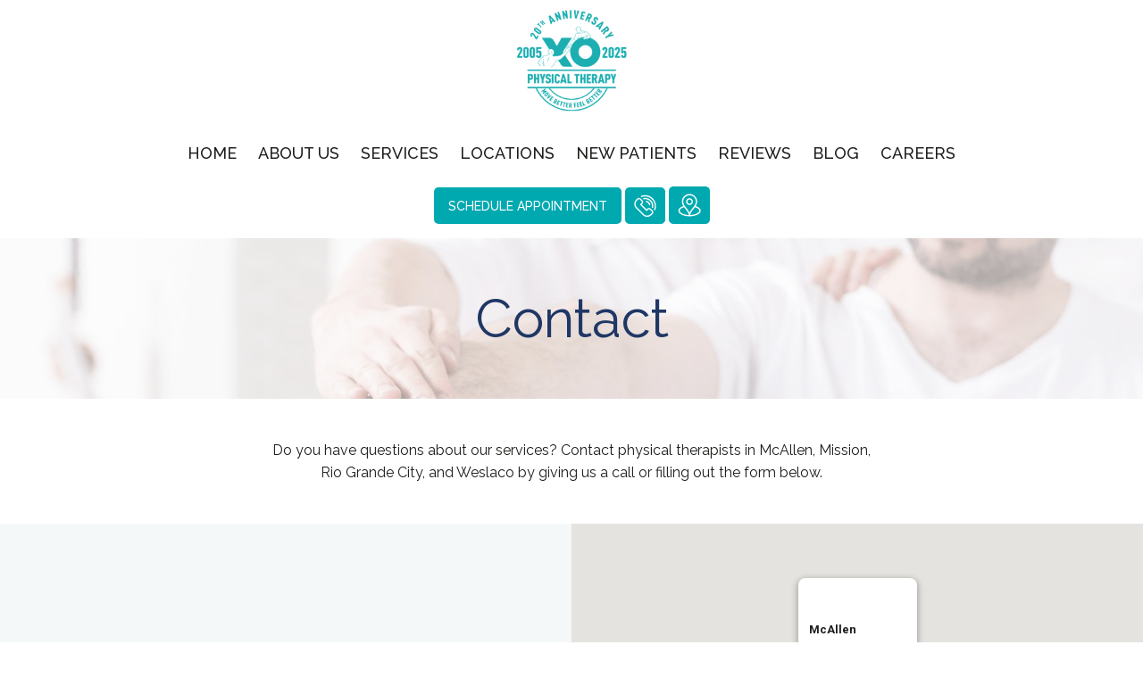

--- FILE ---
content_type: text/html; charset=UTF-8
request_url: https://www.xopt1.com/contact/
body_size: 16637
content:
<!doctype html>
<html class="no-js"  lang="en-US">
<head>
<meta charset="utf-8">
<!-- Force IE to use the latest rendering engine available -->
<meta http-equiv="X-UA-Compatible" content="IE=edge">
<!-- Mobile Meta -->
<meta name="viewport" content="width=device-width, initial-scale=1.0">
<meta class="foundation-mq">
<meta name="google-site-verification" content="jz1Sr8cdaAyaXP_cqDBLGOBkyG2auivZCLkNP4baUYE" />
<!-- If Site Icon isn't set in customizer -->
<link rel="pingback" href="https://www.xopt1.com/xmlrpc.php">
<meta name='robots' content='index, follow, max-image-preview:large, max-snippet:-1, max-video-preview:-1' />
<style>img:is([sizes="auto" i], [sizes^="auto," i]) { contain-intrinsic-size: 3000px 1500px }</style>
<!-- This site is optimized with the Yoast SEO plugin v26.0 - https://yoast.com/wordpress/plugins/seo/ -->
<title>Contact physical therapists in McAllen &amp; Rio Grande City, Texas</title>
<meta name="description" content="Do you have questions about our services? Contact physical therapists in McAllen and Rio Grande. Just fill the form below or email us." />
<link rel="canonical" href="https://www.xopt1.com/contact/" />
<meta property="og:locale" content="en_US" />
<meta property="og:type" content="article" />
<meta property="og:title" content="Contact physical therapists in McAllen &amp; Rio Grande City, Texas" />
<meta property="og:description" content="Do you have questions about our services? Contact physical therapists in McAllen and Rio Grande. Just fill the form below or email us." />
<meta property="og:url" content="https://www.xopt1.com/contact/" />
<meta property="og:site_name" content="XO Physical Therapy" />
<meta property="article:publisher" content="https://www.facebook.com/XOPT1/" />
<meta property="article:modified_time" content="2025-04-17T20:25:34+00:00" />
<meta property="og:image" content="https://www.xopt1.com/wp-content/uploads/2022/07/location_small.png" />
<meta property="og:image:width" content="20" />
<meta property="og:image:height" content="21" />
<meta property="og:image:type" content="image/png" />
<meta name="twitter:card" content="summary_large_image" />
<meta name="twitter:site" content="@xo_pt1" />
<meta name="twitter:label1" content="Est. reading time" />
<meta name="twitter:data1" content="6 minutes" />
<script type="application/ld+json" class="yoast-schema-graph">{"@context":"https://schema.org","@graph":[{"@type":"WebPage","@id":"https://www.xopt1.com/contact/","url":"https://www.xopt1.com/contact/","name":"Contact physical therapists in McAllen & Rio Grande City, Texas","isPartOf":{"@id":"https://www.xopt1.com/#website"},"primaryImageOfPage":{"@id":"https://www.xopt1.com/contact/#primaryimage"},"image":{"@id":"https://www.xopt1.com/contact/#primaryimage"},"thumbnailUrl":"https://www.xopt1.com/wp-content/uploads/2022/07/location_small.png","datePublished":"2016-08-03T11:28:20+00:00","dateModified":"2025-04-17T20:25:34+00:00","description":"Do you have questions about our services? Contact physical therapists in McAllen and Rio Grande. Just fill the form below or email us.","breadcrumb":{"@id":"https://www.xopt1.com/contact/#breadcrumb"},"inLanguage":"en-US","potentialAction":[{"@type":"ReadAction","target":["https://www.xopt1.com/contact/"]}]},{"@type":"ImageObject","inLanguage":"en-US","@id":"https://www.xopt1.com/contact/#primaryimage","url":"https://www.xopt1.com/wp-content/uploads/2022/07/location_small.png","contentUrl":"https://www.xopt1.com/wp-content/uploads/2022/07/location_small.png","width":20,"height":21,"caption":"location tiny icon"},{"@type":"BreadcrumbList","@id":"https://www.xopt1.com/contact/#breadcrumb","itemListElement":[{"@type":"ListItem","position":1,"name":"Home","item":"https://www.xopt1.com/"},{"@type":"ListItem","position":2,"name":"Contact"}]},{"@type":"WebSite","@id":"https://www.xopt1.com/#website","url":"https://www.xopt1.com/","name":"XO Physical Therapy","description":"Serving the RGV for 20 Years","publisher":{"@id":"https://www.xopt1.com/#organization"},"alternateName":"XO Physical Therapy McAllen","potentialAction":[{"@type":"SearchAction","target":{"@type":"EntryPoint","urlTemplate":"https://www.xopt1.com/?s={search_term_string}"},"query-input":{"@type":"PropertyValueSpecification","valueRequired":true,"valueName":"search_term_string"}}],"inLanguage":"en-US"},{"@type":"Organization","@id":"https://www.xopt1.com/#organization","name":"Xcell Orthopaedics Physical Therapy","alternateName":"XO Physical Therapy","url":"https://www.xopt1.com/","logo":{"@type":"ImageObject","inLanguage":"en-US","@id":"https://www.xopt1.com/#/schema/logo/image/","url":"https://www.xopt1.com/wp-content/uploads/2016/09/logo_updated.png","contentUrl":"https://www.xopt1.com/wp-content/uploads/2016/09/logo_updated.png","width":243,"height":171,"caption":"Xcell Orthopaedics Physical Therapy"},"image":{"@id":"https://www.xopt1.com/#/schema/logo/image/"},"sameAs":["https://www.facebook.com/XOPT1/","https://x.com/xo_pt1","https://www.instagram.com/xopt1","https://www.linkedin.com/company/xopt1/","https://www.youtube.com/channel/UCbSUtexoIIcsbT423Csx5rA"]}]}</script>
<!-- / Yoast SEO plugin. -->
<link rel='dns-prefetch' href='//static.addtoany.com' />
<link rel='dns-prefetch' href='//www.xopt1.com' />
<link rel="alternate" type="application/rss+xml" title="XO Physical Therapy &raquo; Feed" href="https://www.xopt1.com/feed/" />
<link rel="alternate" type="application/rss+xml" title="XO Physical Therapy &raquo; Comments Feed" href="https://www.xopt1.com/comments/feed/" />
<script type="text/javascript">
/* <![CDATA[ */
window._wpemojiSettings = {"baseUrl":"https:\/\/s.w.org\/images\/core\/emoji\/16.0.1\/72x72\/","ext":".png","svgUrl":"https:\/\/s.w.org\/images\/core\/emoji\/16.0.1\/svg\/","svgExt":".svg","source":{"concatemoji":"https:\/\/www.xopt1.com\/wp-includes\/js\/wp-emoji-release.min.js?ver=6.8.3"}};
/*! This file is auto-generated */
!function(s,n){var o,i,e;function c(e){try{var t={supportTests:e,timestamp:(new Date).valueOf()};sessionStorage.setItem(o,JSON.stringify(t))}catch(e){}}function p(e,t,n){e.clearRect(0,0,e.canvas.width,e.canvas.height),e.fillText(t,0,0);var t=new Uint32Array(e.getImageData(0,0,e.canvas.width,e.canvas.height).data),a=(e.clearRect(0,0,e.canvas.width,e.canvas.height),e.fillText(n,0,0),new Uint32Array(e.getImageData(0,0,e.canvas.width,e.canvas.height).data));return t.every(function(e,t){return e===a[t]})}function u(e,t){e.clearRect(0,0,e.canvas.width,e.canvas.height),e.fillText(t,0,0);for(var n=e.getImageData(16,16,1,1),a=0;a<n.data.length;a++)if(0!==n.data[a])return!1;return!0}function f(e,t,n,a){switch(t){case"flag":return n(e,"\ud83c\udff3\ufe0f\u200d\u26a7\ufe0f","\ud83c\udff3\ufe0f\u200b\u26a7\ufe0f")?!1:!n(e,"\ud83c\udde8\ud83c\uddf6","\ud83c\udde8\u200b\ud83c\uddf6")&&!n(e,"\ud83c\udff4\udb40\udc67\udb40\udc62\udb40\udc65\udb40\udc6e\udb40\udc67\udb40\udc7f","\ud83c\udff4\u200b\udb40\udc67\u200b\udb40\udc62\u200b\udb40\udc65\u200b\udb40\udc6e\u200b\udb40\udc67\u200b\udb40\udc7f");case"emoji":return!a(e,"\ud83e\udedf")}return!1}function g(e,t,n,a){var r="undefined"!=typeof WorkerGlobalScope&&self instanceof WorkerGlobalScope?new OffscreenCanvas(300,150):s.createElement("canvas"),o=r.getContext("2d",{willReadFrequently:!0}),i=(o.textBaseline="top",o.font="600 32px Arial",{});return e.forEach(function(e){i[e]=t(o,e,n,a)}),i}function t(e){var t=s.createElement("script");t.src=e,t.defer=!0,s.head.appendChild(t)}"undefined"!=typeof Promise&&(o="wpEmojiSettingsSupports",i=["flag","emoji"],n.supports={everything:!0,everythingExceptFlag:!0},e=new Promise(function(e){s.addEventListener("DOMContentLoaded",e,{once:!0})}),new Promise(function(t){var n=function(){try{var e=JSON.parse(sessionStorage.getItem(o));if("object"==typeof e&&"number"==typeof e.timestamp&&(new Date).valueOf()<e.timestamp+604800&&"object"==typeof e.supportTests)return e.supportTests}catch(e){}return null}();if(!n){if("undefined"!=typeof Worker&&"undefined"!=typeof OffscreenCanvas&&"undefined"!=typeof URL&&URL.createObjectURL&&"undefined"!=typeof Blob)try{var e="postMessage("+g.toString()+"("+[JSON.stringify(i),f.toString(),p.toString(),u.toString()].join(",")+"));",a=new Blob([e],{type:"text/javascript"}),r=new Worker(URL.createObjectURL(a),{name:"wpTestEmojiSupports"});return void(r.onmessage=function(e){c(n=e.data),r.terminate(),t(n)})}catch(e){}c(n=g(i,f,p,u))}t(n)}).then(function(e){for(var t in e)n.supports[t]=e[t],n.supports.everything=n.supports.everything&&n.supports[t],"flag"!==t&&(n.supports.everythingExceptFlag=n.supports.everythingExceptFlag&&n.supports[t]);n.supports.everythingExceptFlag=n.supports.everythingExceptFlag&&!n.supports.flag,n.DOMReady=!1,n.readyCallback=function(){n.DOMReady=!0}}).then(function(){return e}).then(function(){var e;n.supports.everything||(n.readyCallback(),(e=n.source||{}).concatemoji?t(e.concatemoji):e.wpemoji&&e.twemoji&&(t(e.twemoji),t(e.wpemoji)))}))}((window,document),window._wpemojiSettings);
/* ]]> */
</script>
<style id='wp-emoji-styles-inline-css' type='text/css'>
img.wp-smiley, img.emoji {
display: inline !important;
border: none !important;
box-shadow: none !important;
height: 1em !important;
width: 1em !important;
margin: 0 0.07em !important;
vertical-align: -0.1em !important;
background: none !important;
padding: 0 !important;
}
</style>
<!-- <link rel='stylesheet' id='wp-block-library-css' href='https://www.xopt1.com/wp-includes/css/dist/block-library/style.min.css?ver=6.8.3' type='text/css' media='all' /> -->
<link rel="stylesheet" type="text/css" href="//www.xopt1.com/wp-content/cache/wpfc-minified/jr2m9k9e/3y6ak.css" media="all"/>
<style id='classic-theme-styles-inline-css' type='text/css'>
/*! This file is auto-generated */
.wp-block-button__link{color:#fff;background-color:#32373c;border-radius:9999px;box-shadow:none;text-decoration:none;padding:calc(.667em + 2px) calc(1.333em + 2px);font-size:1.125em}.wp-block-file__button{background:#32373c;color:#fff;text-decoration:none}
</style>
<!-- <link rel='stylesheet' id='wp-components-css' href='https://www.xopt1.com/wp-includes/css/dist/components/style.min.css?ver=6.8.3' type='text/css' media='all' /> -->
<!-- <link rel='stylesheet' id='wp-preferences-css' href='https://www.xopt1.com/wp-includes/css/dist/preferences/style.min.css?ver=6.8.3' type='text/css' media='all' /> -->
<!-- <link rel='stylesheet' id='wp-block-editor-css' href='https://www.xopt1.com/wp-includes/css/dist/block-editor/style.min.css?ver=6.8.3' type='text/css' media='all' /> -->
<!-- <link rel='stylesheet' id='popup-maker-block-library-style-css' href='https://www.xopt1.com/wp-content/plugins/popup-maker/dist/packages/block-library-style.css?ver=dbea705cfafe089d65f1' type='text/css' media='all' /> -->
<link rel="stylesheet" type="text/css" href="//www.xopt1.com/wp-content/cache/wpfc-minified/kz6jner2/3y6ak.css" media="all"/>
<style id='global-styles-inline-css' type='text/css'>
:root{--wp--preset--aspect-ratio--square: 1;--wp--preset--aspect-ratio--4-3: 4/3;--wp--preset--aspect-ratio--3-4: 3/4;--wp--preset--aspect-ratio--3-2: 3/2;--wp--preset--aspect-ratio--2-3: 2/3;--wp--preset--aspect-ratio--16-9: 16/9;--wp--preset--aspect-ratio--9-16: 9/16;--wp--preset--color--black: #000000;--wp--preset--color--cyan-bluish-gray: #abb8c3;--wp--preset--color--white: #ffffff;--wp--preset--color--pale-pink: #f78da7;--wp--preset--color--vivid-red: #cf2e2e;--wp--preset--color--luminous-vivid-orange: #ff6900;--wp--preset--color--luminous-vivid-amber: #fcb900;--wp--preset--color--light-green-cyan: #7bdcb5;--wp--preset--color--vivid-green-cyan: #00d084;--wp--preset--color--pale-cyan-blue: #8ed1fc;--wp--preset--color--vivid-cyan-blue: #0693e3;--wp--preset--color--vivid-purple: #9b51e0;--wp--preset--gradient--vivid-cyan-blue-to-vivid-purple: linear-gradient(135deg,rgba(6,147,227,1) 0%,rgb(155,81,224) 100%);--wp--preset--gradient--light-green-cyan-to-vivid-green-cyan: linear-gradient(135deg,rgb(122,220,180) 0%,rgb(0,208,130) 100%);--wp--preset--gradient--luminous-vivid-amber-to-luminous-vivid-orange: linear-gradient(135deg,rgba(252,185,0,1) 0%,rgba(255,105,0,1) 100%);--wp--preset--gradient--luminous-vivid-orange-to-vivid-red: linear-gradient(135deg,rgba(255,105,0,1) 0%,rgb(207,46,46) 100%);--wp--preset--gradient--very-light-gray-to-cyan-bluish-gray: linear-gradient(135deg,rgb(238,238,238) 0%,rgb(169,184,195) 100%);--wp--preset--gradient--cool-to-warm-spectrum: linear-gradient(135deg,rgb(74,234,220) 0%,rgb(151,120,209) 20%,rgb(207,42,186) 40%,rgb(238,44,130) 60%,rgb(251,105,98) 80%,rgb(254,248,76) 100%);--wp--preset--gradient--blush-light-purple: linear-gradient(135deg,rgb(255,206,236) 0%,rgb(152,150,240) 100%);--wp--preset--gradient--blush-bordeaux: linear-gradient(135deg,rgb(254,205,165) 0%,rgb(254,45,45) 50%,rgb(107,0,62) 100%);--wp--preset--gradient--luminous-dusk: linear-gradient(135deg,rgb(255,203,112) 0%,rgb(199,81,192) 50%,rgb(65,88,208) 100%);--wp--preset--gradient--pale-ocean: linear-gradient(135deg,rgb(255,245,203) 0%,rgb(182,227,212) 50%,rgb(51,167,181) 100%);--wp--preset--gradient--electric-grass: linear-gradient(135deg,rgb(202,248,128) 0%,rgb(113,206,126) 100%);--wp--preset--gradient--midnight: linear-gradient(135deg,rgb(2,3,129) 0%,rgb(40,116,252) 100%);--wp--preset--font-size--small: 13px;--wp--preset--font-size--medium: 20px;--wp--preset--font-size--large: 36px;--wp--preset--font-size--x-large: 42px;--wp--preset--spacing--20: 0.44rem;--wp--preset--spacing--30: 0.67rem;--wp--preset--spacing--40: 1rem;--wp--preset--spacing--50: 1.5rem;--wp--preset--spacing--60: 2.25rem;--wp--preset--spacing--70: 3.38rem;--wp--preset--spacing--80: 5.06rem;--wp--preset--shadow--natural: 6px 6px 9px rgba(0, 0, 0, 0.2);--wp--preset--shadow--deep: 12px 12px 50px rgba(0, 0, 0, 0.4);--wp--preset--shadow--sharp: 6px 6px 0px rgba(0, 0, 0, 0.2);--wp--preset--shadow--outlined: 6px 6px 0px -3px rgba(255, 255, 255, 1), 6px 6px rgba(0, 0, 0, 1);--wp--preset--shadow--crisp: 6px 6px 0px rgba(0, 0, 0, 1);}:where(.is-layout-flex){gap: 0.5em;}:where(.is-layout-grid){gap: 0.5em;}body .is-layout-flex{display: flex;}.is-layout-flex{flex-wrap: wrap;align-items: center;}.is-layout-flex > :is(*, div){margin: 0;}body .is-layout-grid{display: grid;}.is-layout-grid > :is(*, div){margin: 0;}:where(.wp-block-columns.is-layout-flex){gap: 2em;}:where(.wp-block-columns.is-layout-grid){gap: 2em;}:where(.wp-block-post-template.is-layout-flex){gap: 1.25em;}:where(.wp-block-post-template.is-layout-grid){gap: 1.25em;}.has-black-color{color: var(--wp--preset--color--black) !important;}.has-cyan-bluish-gray-color{color: var(--wp--preset--color--cyan-bluish-gray) !important;}.has-white-color{color: var(--wp--preset--color--white) !important;}.has-pale-pink-color{color: var(--wp--preset--color--pale-pink) !important;}.has-vivid-red-color{color: var(--wp--preset--color--vivid-red) !important;}.has-luminous-vivid-orange-color{color: var(--wp--preset--color--luminous-vivid-orange) !important;}.has-luminous-vivid-amber-color{color: var(--wp--preset--color--luminous-vivid-amber) !important;}.has-light-green-cyan-color{color: var(--wp--preset--color--light-green-cyan) !important;}.has-vivid-green-cyan-color{color: var(--wp--preset--color--vivid-green-cyan) !important;}.has-pale-cyan-blue-color{color: var(--wp--preset--color--pale-cyan-blue) !important;}.has-vivid-cyan-blue-color{color: var(--wp--preset--color--vivid-cyan-blue) !important;}.has-vivid-purple-color{color: var(--wp--preset--color--vivid-purple) !important;}.has-black-background-color{background-color: var(--wp--preset--color--black) !important;}.has-cyan-bluish-gray-background-color{background-color: var(--wp--preset--color--cyan-bluish-gray) !important;}.has-white-background-color{background-color: var(--wp--preset--color--white) !important;}.has-pale-pink-background-color{background-color: var(--wp--preset--color--pale-pink) !important;}.has-vivid-red-background-color{background-color: var(--wp--preset--color--vivid-red) !important;}.has-luminous-vivid-orange-background-color{background-color: var(--wp--preset--color--luminous-vivid-orange) !important;}.has-luminous-vivid-amber-background-color{background-color: var(--wp--preset--color--luminous-vivid-amber) !important;}.has-light-green-cyan-background-color{background-color: var(--wp--preset--color--light-green-cyan) !important;}.has-vivid-green-cyan-background-color{background-color: var(--wp--preset--color--vivid-green-cyan) !important;}.has-pale-cyan-blue-background-color{background-color: var(--wp--preset--color--pale-cyan-blue) !important;}.has-vivid-cyan-blue-background-color{background-color: var(--wp--preset--color--vivid-cyan-blue) !important;}.has-vivid-purple-background-color{background-color: var(--wp--preset--color--vivid-purple) !important;}.has-black-border-color{border-color: var(--wp--preset--color--black) !important;}.has-cyan-bluish-gray-border-color{border-color: var(--wp--preset--color--cyan-bluish-gray) !important;}.has-white-border-color{border-color: var(--wp--preset--color--white) !important;}.has-pale-pink-border-color{border-color: var(--wp--preset--color--pale-pink) !important;}.has-vivid-red-border-color{border-color: var(--wp--preset--color--vivid-red) !important;}.has-luminous-vivid-orange-border-color{border-color: var(--wp--preset--color--luminous-vivid-orange) !important;}.has-luminous-vivid-amber-border-color{border-color: var(--wp--preset--color--luminous-vivid-amber) !important;}.has-light-green-cyan-border-color{border-color: var(--wp--preset--color--light-green-cyan) !important;}.has-vivid-green-cyan-border-color{border-color: var(--wp--preset--color--vivid-green-cyan) !important;}.has-pale-cyan-blue-border-color{border-color: var(--wp--preset--color--pale-cyan-blue) !important;}.has-vivid-cyan-blue-border-color{border-color: var(--wp--preset--color--vivid-cyan-blue) !important;}.has-vivid-purple-border-color{border-color: var(--wp--preset--color--vivid-purple) !important;}.has-vivid-cyan-blue-to-vivid-purple-gradient-background{background: var(--wp--preset--gradient--vivid-cyan-blue-to-vivid-purple) !important;}.has-light-green-cyan-to-vivid-green-cyan-gradient-background{background: var(--wp--preset--gradient--light-green-cyan-to-vivid-green-cyan) !important;}.has-luminous-vivid-amber-to-luminous-vivid-orange-gradient-background{background: var(--wp--preset--gradient--luminous-vivid-amber-to-luminous-vivid-orange) !important;}.has-luminous-vivid-orange-to-vivid-red-gradient-background{background: var(--wp--preset--gradient--luminous-vivid-orange-to-vivid-red) !important;}.has-very-light-gray-to-cyan-bluish-gray-gradient-background{background: var(--wp--preset--gradient--very-light-gray-to-cyan-bluish-gray) !important;}.has-cool-to-warm-spectrum-gradient-background{background: var(--wp--preset--gradient--cool-to-warm-spectrum) !important;}.has-blush-light-purple-gradient-background{background: var(--wp--preset--gradient--blush-light-purple) !important;}.has-blush-bordeaux-gradient-background{background: var(--wp--preset--gradient--blush-bordeaux) !important;}.has-luminous-dusk-gradient-background{background: var(--wp--preset--gradient--luminous-dusk) !important;}.has-pale-ocean-gradient-background{background: var(--wp--preset--gradient--pale-ocean) !important;}.has-electric-grass-gradient-background{background: var(--wp--preset--gradient--electric-grass) !important;}.has-midnight-gradient-background{background: var(--wp--preset--gradient--midnight) !important;}.has-small-font-size{font-size: var(--wp--preset--font-size--small) !important;}.has-medium-font-size{font-size: var(--wp--preset--font-size--medium) !important;}.has-large-font-size{font-size: var(--wp--preset--font-size--large) !important;}.has-x-large-font-size{font-size: var(--wp--preset--font-size--x-large) !important;}
:where(.wp-block-post-template.is-layout-flex){gap: 1.25em;}:where(.wp-block-post-template.is-layout-grid){gap: 1.25em;}
:where(.wp-block-columns.is-layout-flex){gap: 2em;}:where(.wp-block-columns.is-layout-grid){gap: 2em;}
:root :where(.wp-block-pullquote){font-size: 1.5em;line-height: 1.6;}
</style>
<!-- <link rel='stylesheet' id='contact-form-7-css' href='https://www.xopt1.com/wp-content/plugins/contact-form-7/includes/css/styles.css?ver=6.1.2' type='text/css' media='all' /> -->
<!-- <link rel='stylesheet' id='jquery-smooth-scroll-css' href='https://www.xopt1.com/wp-content/plugins/jquery-smooth-scroll/css/style.css?ver=6.8.3' type='text/css' media='all' /> -->
<!-- <link rel='stylesheet' id='wpcf7-redirect-script-frontend-css' href='https://www.xopt1.com/wp-content/plugins/wpcf7-redirect/build/assets/frontend-script.css?ver=2c532d7e2be36f6af233' type='text/css' media='all' /> -->
<!-- <link rel='stylesheet' id='js_composer_front-css' href='https://www.xopt1.com/wp-content/plugins/js_composer/assets/css/js_composer.min.css?ver=8.5' type='text/css' media='all' /> -->
<!-- <link rel='stylesheet' id='addtoany-css' href='https://www.xopt1.com/wp-content/plugins/add-to-any/addtoany.min.css?ver=1.16' type='text/css' media='all' /> -->
<!-- <link rel='stylesheet' id='site-css-css' href='https://www.xopt1.com/wp-content/themes/xcell_v1/assets/styles/style.css?ver=1690022909' type='text/css' media='all' /> -->
<link rel="stylesheet" type="text/css" href="//www.xopt1.com/wp-content/cache/wpfc-minified/7l1s8rso/3y6b4.css" media="all"/>
<script type="text/javascript" id="addtoany-core-js-before">
/* <![CDATA[ */
window.a2a_config=window.a2a_config||{};a2a_config.callbacks=[];a2a_config.overlays=[];a2a_config.templates={};
a2a_config.icon_color="#1f3765,#ffffff";
/* ]]> */
</script>
<script type="text/javascript" defer src="https://static.addtoany.com/menu/page.js" id="addtoany-core-js"></script>
<script type="text/javascript" src="https://code.jquery.com/jquery-3.5.1.min.js?ver=3.7.1" id="jquery-core-js"></script>
<script src='//www.xopt1.com/wp-content/cache/wpfc-minified/e1xp1fdg/3y6ak.js' type="text/javascript"></script>
<!-- <script type="text/javascript" defer src="https://www.xopt1.com/wp-content/plugins/add-to-any/addtoany.min.js?ver=1.1" id="addtoany-jquery-js"></script> -->
<!-- <script type="text/javascript" src="//www.xopt1.com/wp-content/plugins/revslider/sr6/assets/js/rbtools.min.js?ver=6.7.29" id="tp-tools-js"></script> -->
<!-- <script type="text/javascript" src="//www.xopt1.com/wp-content/plugins/revslider/sr6/assets/js/rs6.min.js?ver=6.7.34" id="revmin-js"></script> -->
<script></script><link rel="https://api.w.org/" href="https://www.xopt1.com/wp-json/" /><link rel="alternate" title="JSON" type="application/json" href="https://www.xopt1.com/wp-json/wp/v2/pages/59" /><link rel='shortlink' href='https://www.xopt1.com/?p=59' />
<link rel="alternate" title="oEmbed (JSON)" type="application/json+oembed" href="https://www.xopt1.com/wp-json/oembed/1.0/embed?url=https%3A%2F%2Fwww.xopt1.com%2Fcontact%2F" />
<link rel="alternate" title="oEmbed (XML)" type="text/xml+oembed" href="https://www.xopt1.com/wp-json/oembed/1.0/embed?url=https%3A%2F%2Fwww.xopt1.com%2Fcontact%2F&#038;format=xml" />
<meta name="generator" content="Powered by WPBakery Page Builder - drag and drop page builder for WordPress."/>
<meta name="generator" content="Powered by Slider Revolution 6.7.34 - responsive, Mobile-Friendly Slider Plugin for WordPress with comfortable drag and drop interface." />
<link rel="icon" href="https://www.xopt1.com/wp-content/uploads/2024/12/cropped-favicon-32x32.jpg" sizes="32x32" />
<link rel="icon" href="https://www.xopt1.com/wp-content/uploads/2024/12/cropped-favicon-192x192.jpg" sizes="192x192" />
<link rel="apple-touch-icon" href="https://www.xopt1.com/wp-content/uploads/2024/12/cropped-favicon-180x180.jpg" />
<meta name="msapplication-TileImage" content="https://www.xopt1.com/wp-content/uploads/2024/12/cropped-favicon-270x270.jpg" />
<script>function setREVStartSize(e){
//window.requestAnimationFrame(function() {
window.RSIW = window.RSIW===undefined ? window.innerWidth : window.RSIW;
window.RSIH = window.RSIH===undefined ? window.innerHeight : window.RSIH;
try {
var pw = document.getElementById(e.c).parentNode.offsetWidth,
newh;
pw = pw===0 || isNaN(pw) || (e.l=="fullwidth" || e.layout=="fullwidth") ? window.RSIW : pw;
e.tabw = e.tabw===undefined ? 0 : parseInt(e.tabw);
e.thumbw = e.thumbw===undefined ? 0 : parseInt(e.thumbw);
e.tabh = e.tabh===undefined ? 0 : parseInt(e.tabh);
e.thumbh = e.thumbh===undefined ? 0 : parseInt(e.thumbh);
e.tabhide = e.tabhide===undefined ? 0 : parseInt(e.tabhide);
e.thumbhide = e.thumbhide===undefined ? 0 : parseInt(e.thumbhide);
e.mh = e.mh===undefined || e.mh=="" || e.mh==="auto" ? 0 : parseInt(e.mh,0);
if(e.layout==="fullscreen" || e.l==="fullscreen")
newh = Math.max(e.mh,window.RSIH);
else{
e.gw = Array.isArray(e.gw) ? e.gw : [e.gw];
for (var i in e.rl) if (e.gw[i]===undefined || e.gw[i]===0) e.gw[i] = e.gw[i-1];
e.gh = e.el===undefined || e.el==="" || (Array.isArray(e.el) && e.el.length==0)? e.gh : e.el;
e.gh = Array.isArray(e.gh) ? e.gh : [e.gh];
for (var i in e.rl) if (e.gh[i]===undefined || e.gh[i]===0) e.gh[i] = e.gh[i-1];
var nl = new Array(e.rl.length),
ix = 0,
sl;
e.tabw = e.tabhide>=pw ? 0 : e.tabw;
e.thumbw = e.thumbhide>=pw ? 0 : e.thumbw;
e.tabh = e.tabhide>=pw ? 0 : e.tabh;
e.thumbh = e.thumbhide>=pw ? 0 : e.thumbh;
for (var i in e.rl) nl[i] = e.rl[i]<window.RSIW ? 0 : e.rl[i];
sl = nl[0];
for (var i in nl) if (sl>nl[i] && nl[i]>0) { sl = nl[i]; ix=i;}
var m = pw>(e.gw[ix]+e.tabw+e.thumbw) ? 1 : (pw-(e.tabw+e.thumbw)) / (e.gw[ix]);
newh =  (e.gh[ix] * m) + (e.tabh + e.thumbh);
}
var el = document.getElementById(e.c);
if (el!==null && el) el.style.height = newh+"px";
el = document.getElementById(e.c+"_wrapper");
if (el!==null && el) {
el.style.height = newh+"px";
el.style.display = "block";
}
} catch(e){
console.log("Failure at Presize of Slider:" + e)
}
//});
};</script>
<style type="text/css" data-type="vc_shortcodes-custom-css">.vc_custom_1657574841344{background-image: url(https://www.xopt1.com/wp-content/uploads/2018/12/contact-header-bg.jpg?id=1436) !important;background-position: center !important;background-repeat: no-repeat !important;background-size: cover !important;}.vc_custom_1657143638087{background-color: rgba(0,169,176,0.4) !important;*background-color: rgb(0,169,176) !important;}.vc_custom_1657327810987{background-color: #f5f8f9 !important;}.vc_custom_1657327810987{background-color: #f5f8f9 !important;}.vc_custom_1657793675043{background-color: #f5f8f9 !important;}.vc_custom_1657327731082{background-color: #1f3765 !important;}</style><noscript><style> .wpb_animate_when_almost_visible { opacity: 1; }</style></noscript>
<link href="https://fonts.googleapis.com/css?family=Open+Sans:400,400i|Raleway:400,500" rel="stylesheet">
<link rel="stylesheet" type="text/css" href="https://www.xopt1.com/wp-content/themes/xcell_v1/style.css">
<!-- IF IS PAGE "PATIENT PORTAL" -->
<!-- END-IF IS PAGE "PATIENT PORTAL" -->
<!-- Drop Google Analytics here -->
<!-- Google Tag Manager -->
<script>(function(w,d,s,l,i){w[l]=w[l]||[];w[l].push({'gtm.start':
new Date().getTime(),event:'gtm.js'});var f=d.getElementsByTagName(s)[0],
j=d.createElement(s),dl=l!='dataLayer'?'&l='+l:'';j.async=true;j.src=
'https://www.googletagmanager.com/gtm.js?id='+i+dl;f.parentNode.insertBefore(j,f);
})(window,document,'script','dataLayer','GTM-NKHQF9');</script>
<!-- End Google Tag Manager -->
<!-- end analytics -->
<!-- SCHEMA -->
<script type="application/ld+json">
{
"@context": "https://schema.org",
"@type": "Organization",
"name": "XO Physical Therapy",
"url": "https://www.xopt1.com/",
"@id": "https://www.xopt1.com/#Organization",
"legalName": "Xcell Orthopaedics Institute Of Sports Performance, Llc",
"description": "XO Physical Therapy is a trusted provider of physical therapy services in the Rio Grande Valley (RGV), South Texas, serving patients in McAllen, Mission, Weslaco, Pharr, and surrounding communities. Our experienced physical therapists specialize in aquatic therapy, pain relief, injury rehabilitation, back pain treatment, sports injury recovery, arthritis care, vertigo therapy, and more. We deliver personalized, evidence-based treatment plans to help patients restore movement, relieve pain, and improve overall quality of life.",
"image": "https://www.xopt1.com/wp-content/uploads/2016/09/team-image-2.png",
"logo": "https://www.xopt1.com/wp-content/uploads/2016/09/logo_updated.png",
"slogan": "Move Better, Feel Better",
"sameAs": [
"https://www.facebook.com/XOPT1/",
"https://www.instagram.com/xopt1",
"https://www.linkedin.com/company/xopt1/",
"https://www.youtube.com/channel/UCbSUtexoIIcsbT423Csx5rA",
"https://twitter.com/xo_pt1"
],
"location": [
{
"@type": [
"MedicalClinic",
"PhysicalTherapy",
"LocalBusiness"
],
"name": "XO Physical Therapy McAllen",
"telephone": "+1-956-686-2242",
"priceRange": "$$",
"hasMap": "https://g.page/xoptmcallen",
"sameAs": [
"https://www.facebook.com/xoptmcallen/",
"https://www.yelp.com/biz/xcell-orthopaedics-physical-therapy-mcallen"
],
"address": {
"@type": "PostalAddress",
"streetAddress": "2001 South D Street",
"addressLocality": "McAllen",
"addressRegion": "TX",
"postalCode": "78503",
"addressCountry": "US"
},
"image": "https://www.xopt1.com/wp-content/uploads/2019/06/locations-overview-bg-1-mcallen-mobile-compressed.jpg",
"openingHoursSpecification": [
{
"@type": "OpeningHoursSpecification",
"dayOfWeek": [
"Monday",
"Wednesday"
],
"opens": "08:30",
"closes": "12:30"
},
{
"@type": "OpeningHoursSpecification",
"dayOfWeek": [
"Monday",
"Wednesday"
],
"opens": "13:30",
"closes": "18:30"
},
{
"@type": "OpeningHoursSpecification",
"dayOfWeek": [
"Tuesday",
"Thursday"
],
"opens": "08:30",
"closes": "12:30"
},
{
"@type": "OpeningHoursSpecification",
"dayOfWeek": [
"Tuesday",
"Thursday"
],
"opens": "14:30",
"closes": "18:30"
},
{
"@type": "OpeningHoursSpecification",
"dayOfWeek": "Friday",
"opens": "08:30",
"closes": "13:30"
},
{
"@type": "OpeningHoursSpecification",
"dayOfWeek": [
"Saturday",
"Sunday"
],
"opens": "00:00",
"closes": "00:00"
}
],
"geo": {
"@type": "GeoCoordinates",
"latitude": 26.1831569,
"longitude": -98.2193993
},
"areaServed": [
{
"@type": "City",
"name": "McAllen",
"sameAs": "https://en.wikipedia.org/wiki/McAllen,_Texas"
},
{
"@type": "City",
"name": "Pharr",
"sameAs": "https://en.wikipedia.org/wiki/Pharr,_Texas"
}
]
},
{
"@type": [
"MedicalClinic",
"PhysicalTherapy",
"LocalBusiness"
],
"name": "XO Physical Therapy Mission",
"telephone": "+1-956-997-0201",
"priceRange": "$$",
"hasMap": "https://g.page/xoptmission",
"sameAs": [
"https://www.facebook.com/pg/xoptmission/",
"https://www.yelp.com/biz/mission-physical-therapy-xcell-orthopaedics-mission"
],
"address": {
"@type": "PostalAddress",
"streetAddress": "1512 East Griffin Parkway Ste. 10",
"addressLocality": "Mission",
"addressRegion": "TX",
"postalCode": "78572",
"addressCountry": "US"
},
"image": "https://www.xopt1.com/wp-content/uploads/2017/06/locations-overview-bg-3-mission-mobile.jpg",
"openingHoursSpecification": [
{
"@type": "OpeningHoursSpecification",
"dayOfWeek": [
"Monday",
"Wednesday"
],
"opens": "08:30",
"closes": "12:30"
},
{
"@type": "OpeningHoursSpecification",
"dayOfWeek": [
"Monday",
"Wednesday"
],
"opens": "13:30",
"closes": "18:30"
},
{
"@type": "OpeningHoursSpecification",
"dayOfWeek": [
"Tuesday",
"Thursday"
],
"opens": "08:30",
"closes": "12:30"
},
{
"@type": "OpeningHoursSpecification",
"dayOfWeek": [
"Tuesday",
"Thursday"
],
"opens": "14:30",
"closes": "18:30"
},
{
"@type": "OpeningHoursSpecification",
"dayOfWeek": "Friday",
"opens": "08:30",
"closes": "13:30"
},
{
"@type": "OpeningHoursSpecification",
"dayOfWeek": [
"Saturday",
"Sunday"
],
"opens": "00:00",
"closes": "00:00"
}
],
"geo": {
"@type": "GeoCoordinates",
"latitude": 26.2248703,
"longitude": -98.3023471
},
"areaServed": [
{
"@type": "City",
"name": "Mission",
"sameAs": "https://en.wikipedia.org/wiki/Mission,_Texas"
}
]
},
{
"@type": [
"MedicalClinic",
"PhysicalTherapy",
"LocalBusiness"
],
"name": "XO Physical Therapy Weslaco",
"telephone": "+1-956-375-2216",
"priceRange": "$$",
"hasMap": "https://g.page/xoptweslaco",
"sameAs": [
"https://www.facebook.com/pg/xoptweslaco/",
"https://www.yelp.com/biz/xcell-orthopaedics-physical-therapy-weslaco-weslaco"
],
"address": {
"@type": "PostalAddress",
"streetAddress": "1110 James St",
"addressLocality": "Weslaco",
"addressRegion": "TX",
"postalCode": "78596",
"addressCountry": "US"
},
"image": "https://www.xopt1.com/wp-content/uploads/2019/04/locations-overview-bg-3-weslaco-mobile.jpg",
"openingHoursSpecification": [
{
"@type": "OpeningHoursSpecification",
"dayOfWeek": [
"Monday",
"Wednesday"
],
"opens": "08:30",
"closes": "12:30"
},
{
"@type": "OpeningHoursSpecification",
"dayOfWeek": [
"Monday",
"Wednesday"
],
"opens": "13:30",
"closes": "18:30"
},
{
"@type": "OpeningHoursSpecification",
"dayOfWeek": [
"Tuesday",
"Thursday"
],
"opens": "08:30",
"closes": "12:30"
},
{
"@type": "OpeningHoursSpecification",
"dayOfWeek": [
"Tuesday",
"Thursday"
],
"opens": "14:30",
"closes": "18:30"
},
{
"@type": "OpeningHoursSpecification",
"dayOfWeek": "Friday",
"opens": "08:30",
"closes": "13:30"
},
{
"@type": "OpeningHoursSpecification",
"dayOfWeek": [
"Saturday",
"Sunday"
],
"opens": "00:00",
"closes": "00:00"
}
],
"geo": {
"@type": "GeoCoordinates",
"latitude": 26.149183,
"longitude": -97.9789407
},
"areaServed": [
{
"@type": "City",
"name": "Weslaco",
"sameAs": "https://en.wikipedia.org/wiki/Weslaco,_Texas"
}
]
}
],
"additionalProperty": "https://en.wikipedia.org/wiki/Physical_therapy",
"additionalType": "http://productontology.org/id/Physical_therapy"
}
</script>
<script src="https://maps.googleapis.com/maps/api/js?key=AIzaSyBKiodRYoIzSIv1O_SZV7j5HYWLL9mQNbk"></script>
</head>
<!-- Uncomment this line if using the Off-Canvas Menu --> 
<body class="wp-singular page-template page-template-template-visual-builder page-template-template-visual-builder-php page page-id-59 wp-theme-xcell_v1 wpb-js-composer js-comp-ver-8.5 vc_responsive">
<!-- Google Tag Manager (noscript) -->
<noscript><iframe src="https://www.googletagmanager.com/ns.html?id=GTM-NKHQF9"
height="0" width="0" style="display:none;visibility:hidden"></iframe></noscript>
<!-- End Google Tag Manager (noscript) -->
<div class="off-canvas-wrapper">
<div class="off-canvas-wrapper-inner" data-off-canvas-wrapper>
<div class="off-canvas position-left" id="off-canvas" data-off-canvas data-transition="overlap" data-content-overlay="false">
<div class="hide-for-large">
<button id="off-canvas-close" aria-label="Close menu" type="button" data-close>
<span aria-hidden="true">&times;</span>
</button>
</div>
<ul id="offcanvas-nav" class="vertical menu accordion-menu" data-accordion-menu><li id="menu-item-7" class="menu-item menu-item-type-post_type menu-item-object-page menu-item-home menu-item-7"><a href="https://www.xopt1.com/">Home</a></li>
<li id="menu-item-282" class="menu-item menu-item-type-post_type menu-item-object-page menu-item-282"><a href="https://www.xopt1.com/team/">About Us</a></li>
<li id="menu-item-140" class="menu-item menu-item-type-post_type menu-item-object-page menu-item-140"><a href="https://www.xopt1.com/physical-therapy-services/">Services</a></li>
<li id="menu-item-927" class="menu-item menu-item-type-post_type menu-item-object-page menu-item-927"><a href="https://www.xopt1.com/locations/">Locations</a></li>
<li id="menu-item-385" class="menu-item menu-item-type-post_type menu-item-object-page menu-item-385"><a href="https://www.xopt1.com/patient-portal/">New Patients</a></li>
<li id="menu-item-15030" class="menu-item menu-item-type-post_type menu-item-object-page menu-item-15030"><a href="https://www.xopt1.com/reviews/">Reviews</a></li>
<li id="menu-item-1117" class="menu-item menu-item-type-post_type menu-item-object-page menu-item-1117"><a href="https://www.xopt1.com/blog/">Blog</a></li>
<li id="menu-item-506" class="menu-item menu-item-type-post_type menu-item-object-page menu-item-506"><a href="https://www.xopt1.com/careers/">Careers</a></li>
</ul>
<div class="text-center">
<div id="block-3" class="widget widget_block"><ul class="social-icons">
<li><a href="https://www.facebook.com/XOPT1/" class="icon-facebook" target="_blank" title="Facebook" rel="noopener noreferrer"><i class="fab fa-facebook-f"></i><img decoding="async" src="/wp-content/themes/xcell_v1/assets/images/icon-facebook.png" alt="icon-facebook"></a></li>
<li><a href="https://twitter.com/XO_PT1/" class="icon-twitter" target="_blank" title="Twitter" rel="noopener noreferrer"><i class="fab fa-twitter"></i><img decoding="async" src="/wp-content/themes/xcell_v1/assets/images/icon-twitter.png" alt="icon-twitter"></a></li>
<li><a href="https://www.instagram.com/xopt1/" class="icon-instagram" target="_blank" title="Instagram" rel="noopener noreferrer"><i class="fab fa-instagram"></i><img decoding="async" src="/wp-content/themes/xcell_v1/assets/images/icon-instagram.png" alt="icon-instagram"></a></li>
<li><a href="https://www.youtube.com/channel/UCbSUtexoIIcsbT423Csx5rA" class="icon-instagram" target="_blank" title="YouTube" rel="noopener noreferrer"><i class="fab fa-youtube"></i><img decoding="async" src="/wp-content/themes/xcell_v1/assets/images/icon-youtube.png" alt="icon-youtube"></a></li>
<li><a href="/contact/" class="icon-telegram" title="Contact" rel="noopener noreferrer"><i class="fab fa-telegram-plane"></i><img decoding="async" src="/wp-content/themes/xcell_v1/assets/images/icon-telegram.png" alt="icon-telegram"></a></li>
</ul>
<p class="hide"><a href="tel:9566064615">(956) 606-4615</a></p></div>		</div>
</div>
<div class="off-canvas-content" data-off-canvas-content>
<!-- <div id="site-notice" class="text-center bg-blue" style="background-color:#0b2759; padding: 8px 15px;">
<div class="row">
<div class="columns large-12 text-center">
<p class="alt-white font-bold no-margin-bottom" style="text-align: center;">
XO Physical Therapy is closely monitoring COVID-19. For more information and updates <a href="/response/" style="border-bottom: 1px dotted;">CLICK HERE</a>.
</p>
</div>
</div>
</div> -->
<header class="header" role="banner">
<!-- This navs will be applied to the topbar, above all content 
To see additional nav styles, visit the /parts directory -->
<div class="top-bar" id="top-bar-menu">
<div class="row">
<div class="columns large-12">
<div class="top-bar-left float-left">
<ul class="menu">
<li class="menu-text">
<a href="https://www.xopt1.com">
<img src="/wp-content/uploads/2025/06/logo_updated.png" alt="XO Physical Therapy">
</a>
</li>
</ul>
</div>
<div class="top-bar-right show-for-medium">
<div class="text-center xsitewidth-text-right">
<div class="primary-menu show-inline">
<ul id="main-nav" class="medium-horizontal menu" data-responsive-menu="accordion medium-dropdown"><li class="menu-item menu-item-type-post_type menu-item-object-page menu-item-home menu-item-7"><a href="https://www.xopt1.com/">Home</a></li>
<li class="menu-item menu-item-type-post_type menu-item-object-page menu-item-282"><a href="https://www.xopt1.com/team/">About Us</a></li>
<li class="menu-item menu-item-type-post_type menu-item-object-page menu-item-140"><a href="https://www.xopt1.com/physical-therapy-services/">Services</a></li>
<li class="menu-item menu-item-type-post_type menu-item-object-page menu-item-927"><a href="https://www.xopt1.com/locations/">Locations</a></li>
<li class="menu-item menu-item-type-post_type menu-item-object-page menu-item-385"><a href="https://www.xopt1.com/patient-portal/">New Patients</a></li>
<li class="menu-item menu-item-type-post_type menu-item-object-page menu-item-15030"><a href="https://www.xopt1.com/reviews/">Reviews</a></li>
<li class="menu-item menu-item-type-post_type menu-item-object-page menu-item-1117"><a href="https://www.xopt1.com/blog/">Blog</a></li>
<li class="menu-item menu-item-type-post_type menu-item-object-page menu-item-506"><a href="https://www.xopt1.com/careers/">Careers</a></li>
</ul>					</div>
<div class="additional-links show-inline">
<a id="scheduleAppointment" href="#footer-form" class="scheduleAppointment button uc no-margin-bottom min-width-disabled">Schedule Appointment</a>
<a id="callUs" href="tel:9566862242" class="callUs button button-has-icon uc no-margin-bottom min-width-disabled"><img src="https://www.xopt1.com/wp-content/themes/xcell_v1/assets/images/header-icon-phone.png" alt="Call Us" /></a>
<a id="getLocation" href="/contact#contact-section_1" class="getLocation button button-has-icon uc no-margin-bottom min-width-disabled"><img src="https://www.xopt1.com/wp-content/themes/xcell_v1/assets/images/header-icon-location_marker.png" alt="Our Location" /></a>
</div>
</div>
</div>
<div class="show-for-small-only">
<ul class="menu" id="mobile-menu-toggle-container">
<li><a data-toggle="off-canvas" class="uc" id="mobile-menu-toggle"><i class="fas fa-bars"></i></a></li>
<li id="mobile-additional-links" class="float-right">
<a id="callUs" class="callUs" href="tel:9566862242" title="Call Us"><i class="fas fa-phone-volume"></i></a>
<a id="getLocation" class="getLocation" href="/contact#contact-section_1" title="Our Location"><i class="fas fa-map-marker-alt"></i></a>
</li>
</ul>
</div>
</div>
</div>
</div>		 	
</header> <!-- end .header -->			
<div id="content">
<div class="wpb-content-wrapper"><div id="page_header" class="vc_row wpb_row vc_row-fluid bg-primary bg-size-cover bg-no-repeat bg-center-bottom vc_custom_1657574841344 vc_row-has-fill"><div class="wpb_column vc_column_container vc_col-sm-12"><div class="vc_column-inner"><div class="wpb_wrapper"><div class="vc_empty_space  hide-for-large"   style="height: 30px"><span class="vc_empty_space_inner"></span></div><div class="vc_empty_space  show-for-large"   style="height: 60px"><span class="vc_empty_space_inner"></span></div><div class="vc_row wpb_row vc_inner vc_row-fluid row no-padding-vc"><div class="wpb_column vc_column_container large-12 columns"><div class="vc_column-inner"><div class="wpb_wrapper">
<div class="wpb_text_column wpb_content_element text-center" >
<div class="wpb_wrapper">
<h1 class="page-heading alt-secondary">Contact</h1>
</div>
</div>
</div></div></div></div><div class="vc_empty_space  show-for-large"   style="height: 60px"><span class="vc_empty_space_inner"></span></div><div class="vc_empty_space  hide-for-large"   style="height: 30px"><span class="vc_empty_space_inner"></span></div></div></div></div></div><div class="vc_row wpb_row vc_row-fluid"><div class="wpb_column vc_column_container vc_col-sm-12"><div class="vc_column-inner"><div class="wpb_wrapper"><div class="vc_empty_space  show-for-large"   style="height: 45px"><span class="vc_empty_space_inner"></span></div><div class="vc_empty_space  hide-for-large"   style="height: 30px"><span class="vc_empty_space_inner"></span></div><div class="vc_row wpb_row vc_inner vc_row-fluid row"><div class="wpb_column vc_column_container large-12 columns"><div class="vc_column-inner"><div class="wpb_wrapper">
<div class="wpb_text_column wpb_content_element" >
<div class="wpb_wrapper">
<p class="remove-br" style="text-align: center;">Do you have questions about our services? Contact physical therapists in McAllen, Mission,<br />
Rio Grande City, and Weslaco by giving us a call or filling out the form below.</p>
</div>
</div>
</div></div></div></div><div class="vc_empty_space  show-for-large"   style="height: 45px"><span class="vc_empty_space_inner"></span></div><div class="vc_empty_space  hide-for-large"   style="height: 30px"><span class="vc_empty_space_inner"></span></div></div></div></div></div><section id="patient_portal-section_2" class="vc_section"><div class="vc_row wpb_row vc_row-fluid row collapsed expanded no-padding-foundation no-padding-vc content-width vc_row-o-equal-height vc_row-o-content-middle vc_row-flex"><div class="wpb_column vc_column_container vc_col-sm-12"><div class="vc_column-inner"><div class="wpb_wrapper"><div class="vc_row wpb_row vc_inner vc_row-fluid row collapsed expanded no-padding-foundation no-padding-vc content-width vc_custom_1657327810987 vc_row-has-fill vc_row-o-equal-height vc_row-o-content-middle vc_row-flex"><div class="column-right columns xlarge-6 xlarge-push-6 wpb_column vc_column_container vc_col-sm-6"><div class="vc_column-inner"><div class="wpb_wrapper">
<div class="wpb_raw_code wpb_raw_html wpb_content_element" >
<div class="wpb_wrapper">
<div style='overflow:hidden;min-height:569px;width:100%;'>
<div id='gmap' style='min-height:569px;width:100%;'></div>
<style>#gmap {outline; none;} #gmap img{max-width:none!important;background:none!important}</style>
</div>
</div>
</div>
<div class="wpb_raw_code wpb_raw_js" >
<div class="wpb_wrapper">
<script type="text/javascript">
function init_map() {
var locations = [
['<p class="bottom-buffer-0point5rem"><strong>McAllen</strong> <br>2001 South D. Street<br>Mcallen, Texas 78503</p><a href="https://goo.gl/maps/d4krEFwJmhG1fKcYA" target="_blank"><p class="small alt-primary font-bold no-margin-bottom">Get Direction</p></a>', 26.183170, -98.217290],
];
var myOptions = {
zoom:13,
center:new google.maps.LatLng(26.183170, -98.217290),
styles: mapStyles(),
mapTypeId: google.maps.MapTypeId.ROADMAP
};
map = new google.maps.Map(document.getElementById('gmap'), myOptions);
var infowindow = new google.maps.InfoWindow({});
var marker, count;
var icon = {
url: "/wp-content/uploads/2022/07/location_marker.png",
// scaledSize: new google.maps.Size(24, 35), // scaled size
};
for (count = 0; count < locations.length; count++) {
marker = new google.maps.Marker({
position: new google.maps.LatLng(locations[count][1], locations[count][2]),
map: map,
icon: icon,
title: locations[count][0]
});
infowindow.setContent(locations[count][0]);
infowindow.open(map, marker);
}
}
google.maps.event.addDomListener(window, 'load', init_map);
</script>
</div>
</div>
</div></div></div><div class="column-left columns xlarge-6 xlarge-pull-6 wpb_column vc_column_container vc_col-sm-6"><div class="vc_column-inner"><div class="wpb_wrapper"><div class="vc_empty_space  hide-for-large"   style="height: 45px"><span class="vc_empty_space_inner"></span></div>
<div class="wpb_text_column wpb_content_element text-center xlarge-text-left column-left-content extra-xxlarge-padding-right-for-xlarge extra-xlarge-padding-left-for-xlarge" >
<div class="wpb_wrapper">
<h2 class="bottom-buffer-1point5rem">McAllen</h2>
<div class="row bottom-buffer-1point5rem">
<div class="columns large-2"><img decoding="async" class="show-for-large alignnone wp-image-2704 size-full" src="https://www.xopt1.com/wp-content/uploads/2022/07/location_small.png" alt="location tiny icon" width="20" height="21" /></div>
<div class="columns large-10">
<p class="bottom-buffer-1point5rem">2001 South D. Street<br />
Mcallen, Texas 78503</p>
</div>
</div>
<div class="row">
<div class="columns large-2"><img decoding="async" class="show-for-large alignnone wp-image-2705 size-full" src="https://www.xopt1.com/wp-content/uploads/2022/07/phone_small.png" alt="celphone tiny icon" width="20" height="20" /></div>
<div class="columns large-10">
<p class="bottom-buffer-1point5rem">Tel:<a href="tel:9566862242">956-686-2242</a></p>
</div>
</div>
<div class="row bottom-buffer-1point5rem">
<div class="columns large-2"><img decoding="async" class="show-for-large alignnone wp-image-2707 size-full" src="https://www.xopt1.com/wp-content/uploads/2022/07/fax_small.png" alt="phone fax icon" width="19" height="21" /></div>
<div class="columns large-10">
<p class="bottom-buffer-1point5rem">Fax:956-686-3515</p>
</div>
</div>
<div class="row ">
<div class="columns large-2"><img loading="lazy" decoding="async" class="show-for-large alignnone wp-image-2706 size-full" src="https://www.xopt1.com/wp-content/uploads/2022/07/clock_small.png" alt="clock icon" width="21" height="21" /></div>
<div class="columns large-10">
<p class="bottom-buffer-1point5rem">Hours: Mon-Fri: 8:30am &#8211; 6:30pm</p>
</div>
</div>
</div>
</div>
<div class="vc_empty_space  hide-for-large"   style="height: 45px"><span class="vc_empty_space_inner"></span></div></div></div></div></div><div class="vc_empty_space  show-for-large"   style="height: 25px"><span class="vc_empty_space_inner"></span></div><div class="vc_row wpb_row vc_inner vc_row-fluid row collapsed expanded no-padding-foundation no-padding-vc content-width vc_custom_1657327810987 vc_row-has-fill vc_row-o-equal-height vc_row-o-content-middle vc_row-flex"><div class="column-right columns xlarge-6 xlarge-push-6 wpb_column vc_column_container vc_col-sm-6"><div class="vc_column-inner"><div class="wpb_wrapper">
<div class="wpb_raw_code wpb_raw_html wpb_content_element" >
<div class="wpb_wrapper">
<div style='overflow:hidden;min-height:569px;width:100%;'>
<div id='gmap2' style='min-height:569px;width:100%;'></div>
<style>#gmap2 {outline: none;} #gmap2 img{max-width:none!important;background:none!important}</style>
</div>
</div>
</div>
<div class="wpb_raw_code wpb_raw_js" >
<div class="wpb_wrapper">
<script type="text/javascript">
function init_map() {
var locations = [
['<p class="bottom-buffer-0point5rem"><strong>Mission</strong> <br>1512 E Griffin Parkway, Ste. 10<br>Mission, Texas 78572</p><a href="https://goo.gl/maps/o3w5y8v8BtJfLoZn9" target="_blank"><p class="small alt-primary font-bold no-margin-bottom">Get Direction</p></a>', 26.225540, -98.300500],
];
var myOptions = {
zoom:13,
center:new google.maps.LatLng(26.225540, -98.300500),
styles: mapStyles(),
mapTypeId: google.maps.MapTypeId.ROADMAP
};
map = new google.maps.Map(document.getElementById('gmap2'), myOptions);
var infowindow = new google.maps.InfoWindow({});
var marker, count;
var icon = {
url: "/wp-content/uploads/2022/07/location_marker.png",
// scaledSize: new google.maps.Size(24, 35), // scaled size
};
for (count = 0; count < locations.length; count++) {
marker = new google.maps.Marker({
position: new google.maps.LatLng(locations[count][1], locations[count][2]),
map: map,
icon: icon,
title: locations[count][0]
});
infowindow.setContent(locations[count][0]);
infowindow.open(map, marker);
}
}
google.maps.event.addDomListener(window, 'load', init_map);
</script>
</div>
</div>
</div></div></div><div class="column-left columns xlarge-6 xlarge-pull-6 wpb_column vc_column_container vc_col-sm-6"><div class="vc_column-inner"><div class="wpb_wrapper"><div class="vc_empty_space  hide-for-large"   style="height: 45px"><span class="vc_empty_space_inner"></span></div>
<div class="wpb_text_column wpb_content_element text-center xlarge-text-left column-left-content extra-xxlarge-padding-right-for-xlarge extra-xlarge-padding-left-for-xlarge" >
<div class="wpb_wrapper">
<h2 class="bottom-buffer-1point5rem">Mission</h2>
<div class="row bottom-buffer-1point5rem">
<div class="columns large-2"><img decoding="async" class="show-for-large alignnone wp-image-2704 size-full" src="https://www.xopt1.com/wp-content/uploads/2022/07/location_small.png" alt="location tiny icon" width="20" height="21" /></div>
<div class="columns large-10">
<p class="bottom-buffer-1point5rem">1512 E Griffin Parkway, Ste. 10<br />
Mission, Texas 78572</p>
</div>
</div>
<div class="row">
<div class="columns large-2"><img decoding="async" class="show-for-large alignnone wp-image-2705 size-full" src="https://www.xopt1.com/wp-content/uploads/2022/07/phone_small.png" alt="celphone tiny icon" width="20" height="20" /></div>
<div class="columns large-10">
<p class="bottom-buffer-1point5rem">Tel:<a href="tel:9569970201">956 997-0201</a></p>
</div>
</div>
<div class="row bottom-buffer-1point5rem">
<div class="columns large-2"><img decoding="async" class="show-for-large alignnone wp-image-2707 size-full" src="https://www.xopt1.com/wp-content/uploads/2022/07/fax_small.png" alt="phone fax icon" width="19" height="21" /></div>
<div class="columns large-10">
<p class="bottom-buffer-1point5rem">Fax:956 424-6296</p>
</div>
</div>
<div class="row ">
<div class="columns large-2"><img loading="lazy" decoding="async" class="show-for-large alignnone wp-image-2706 size-full" src="https://www.xopt1.com/wp-content/uploads/2022/07/clock_small.png" alt="clock icon" width="21" height="21" /></div>
<div class="columns large-10">
<p class="bottom-buffer-1point5rem">Hours: Mon-Fri: 8:30am &#8211; 6:30pm</p>
</div>
</div>
</div>
</div>
<div class="vc_empty_space  hide-for-large"   style="height: 45px"><span class="vc_empty_space_inner"></span></div></div></div></div></div><div class="vc_empty_space  show-for-large"   style="height: 25px"><span class="vc_empty_space_inner"></span></div><div class="vc_row wpb_row vc_inner vc_row-fluid row collapsed expanded no-padding-foundation no-padding-vc content-width vc_custom_1657793675043 vc_row-has-fill vc_row-o-equal-height vc_row-o-content-middle vc_row-flex"><div class="column-right columns xlarge-6 xlarge-push-6 wpb_column vc_column_container vc_col-sm-6"><div class="vc_column-inner"><div class="wpb_wrapper">
<div class="wpb_raw_code wpb_raw_html wpb_content_element" >
<div class="wpb_wrapper">
<div style='overflow:hidden;min-height:569px;width:100%;'>
<div id='gmap3' style='min-height:569px;width:100%;'></div>
<style>#gmap3 {outline: none;} #gmap3 img{max-width:none!important;background:none!important}</style>
</div>
</div>
</div>
<div class="wpb_raw_code wpb_raw_js" >
<div class="wpb_wrapper">
<script type="text/javascript">
function init_map() {
var locations = [
['<p class="bottom-buffer-0point5rem"><strong>Weslaco</strong> <br>1110 James St<br>Weslaco, TX 78596</p><a href="https://goo.gl/maps/su7wYKk6rvFVSL9B9" target="_blank"><p class="small alt-primary font-bold no-margin-bottom">Get Direction</p></a>', 26.149180, -97.976750],
];
var myOptions = {
zoom:13,
center:new google.maps.LatLng(26.149180, -97.976750),
styles: mapStyles(),
mapTypeId: google.maps.MapTypeId.ROADMAP
};
map = new google.maps.Map(document.getElementById('gmap3'), myOptions);
var infowindow = new google.maps.InfoWindow({});
var marker, count;
var icon = {
url: "/wp-content/uploads/2022/07/location_marker.png",
// scaledSize: new google.maps.Size(24, 35), // scaled size
};
for (count = 0; count < locations.length; count++) {
marker = new google.maps.Marker({
position: new google.maps.LatLng(locations[count][1], locations[count][2]),
map: map,
icon: icon,
title: locations[count][0]
});
infowindow.setContent(locations[count][0]);
infowindow.open(map, marker);
}
}
google.maps.event.addDomListener(window, 'load', init_map);
</script>
</div>
</div>
</div></div></div><div class="column-left columns xlarge-6 xlarge-pull-6 wpb_column vc_column_container vc_col-sm-6"><div class="vc_column-inner"><div class="wpb_wrapper"><div class="vc_empty_space  hide-for-large"   style="height: 45px"><span class="vc_empty_space_inner"></span></div><div class="vc_empty_space  hide-for-large"   style="height: 45px"><span class="vc_empty_space_inner"></span></div>
<div class="wpb_text_column wpb_content_element text-center xlarge-text-left column-left-content extra-xxlarge-padding-right-for-xlarge extra-xlarge-padding-left-for-xlarge" >
<div class="wpb_wrapper">
<h2 class="bottom-buffer-1point5rem">Weslaco</h2>
<div class="row bottom-buffer-1point5rem">
<div class="columns large-2"><img decoding="async" class="show-for-large alignnone wp-image-2704 size-full" src="https://www.xopt1.com/wp-content/uploads/2022/07/location_small.png" alt="location tiny icon" width="20" height="21" /></div>
<div class="columns large-10">
<p class="bottom-buffer-1point5rem">1110 James St<br />
Weslaco, TX 78596</p>
</div>
</div>
<div class="row">
<div class="columns large-2"><img decoding="async" class="show-for-large alignnone wp-image-2705 size-full" src="https://www.xopt1.com/wp-content/uploads/2022/07/phone_small.png" alt="celphone tiny icon" width="20" height="20" /></div>
<div class="columns large-10">
<p class="bottom-buffer-1point5rem">Tel:<a href="tel:9563752216">956-375-2216</a></p>
</div>
</div>
<div class="row bottom-buffer-1point5rem">
<div class="columns large-2"><img decoding="async" class="show-for-large alignnone wp-image-2707 size-full" src="https://www.xopt1.com/wp-content/uploads/2022/07/fax_small.png" alt="phone fax icon" width="19" height="21" /></div>
<div class="columns large-10">
<p class="bottom-buffer-1point5rem">Fax:956-686-3515</p>
</div>
</div>
<div class="row ">
<div class="columns large-2"><img loading="lazy" decoding="async" class="show-for-large alignnone wp-image-2706 size-full" src="https://www.xopt1.com/wp-content/uploads/2022/07/clock_small.png" alt="clock icon" width="21" height="21" /></div>
<div class="columns large-10">
<p class="bottom-buffer-1point5rem">Hours: Mon-Fri: 8:30am &#8211; 6:30pm</p>
</div>
</div>
</div>
</div>
<div class="vc_empty_space  show-for-large"   style="height: 90px"><span class="vc_empty_space_inner"></span></div><div class="vc_empty_space  hide-for-large"   style="height: 45px"><span class="vc_empty_space_inner"></span></div></div></div></div></div></div></div></div></div></section><section class="vc_section"></section>
</div>
</div> <!-- end #content -->
					
<footer class="footer" role="contentinfo">
<div id="footer-form" class="">
<div class="show-for-large" style="height: 75px;"></div>
<div class="hide-for-large" style="height: 45px;"></div>
<div class="row">
<div class="columns large-12 text-center">
<!-- <h1 class="alt-secondary font-bold section-heading-lg no-margin-bottom">Get Started</h1> -->
<h2 class="bottom-buffer-2point5rem">Get Started on The Journey Back to Being You</h2>
<p class="no-margin-bottom">Contact us today to find out how we can help you get started on the road to recovery.</p>
</div>
</div>
<div class="show-for-large" style="height: 60px;"></div>
<div class="hide-for-large" style="height: 30px;"></div>
<div class="row">
<div class="columns large-8 large-centered">
<div class="wpcf7 no-js" id="wpcf7-f4-o1" lang="en-US" dir="ltr" data-wpcf7-id="4">
<div class="screen-reader-response"><p role="status" aria-live="polite" aria-atomic="true"></p> <ul></ul></div>
<form action="/contact/#wpcf7-f4-o1" method="post" class="wpcf7-form init" aria-label="Contact form" novalidate="novalidate" data-status="init">
<fieldset class="hidden-fields-container"><input type="hidden" name="_wpcf7" value="4" /><input type="hidden" name="_wpcf7_version" value="6.1.2" /><input type="hidden" name="_wpcf7_locale" value="en_US" /><input type="hidden" name="_wpcf7_unit_tag" value="wpcf7-f4-o1" /><input type="hidden" name="_wpcf7_container_post" value="0" /><input type="hidden" name="_wpcf7_posted_data_hash" value="" />
</fieldset>
<div class="row">
<div class="columns large-12">
<div class="row">
<div class="columns large-6">
<p><span class="wpcf7-form-control-wrap" data-name="first-name"><input size="40" maxlength="400" class="wpcf7-form-control wpcf7-text wpcf7-validates-as-required" aria-required="true" aria-invalid="false" placeholder="First Name" value="" type="text" name="first-name" /></span>
</p>
</div>
<div class="columns large-6">
<p><span class="wpcf7-form-control-wrap" data-name="last-name"><input size="40" maxlength="400" class="wpcf7-form-control wpcf7-text wpcf7-validates-as-required" aria-required="true" aria-invalid="false" placeholder="Last Name" value="" type="text" name="last-name" /></span>
</p>
</div>
</div>
<div class="row">
<div class="columns large-6">
<p><span class="wpcf7-form-control-wrap" data-name="email"><input size="40" maxlength="400" class="wpcf7-form-control wpcf7-email wpcf7-validates-as-required wpcf7-text wpcf7-validates-as-email" aria-required="true" aria-invalid="false" placeholder="Email" value="" type="email" name="email" /></span>
</p>
</div>
<div class="columns large-6">
<p><span class="wpcf7-form-control-wrap" data-name="mobile-phone"><input size="40" maxlength="400" class="wpcf7-form-control wpcf7-text wpcf7-validates-as-required codesm-phone-field" aria-required="true" aria-invalid="false" placeholder="Phone" value="" type="text" name="mobile-phone" /></span>
</p>
</div>
</div>
<div class="row bottom-buffer-1point5rem">
<div class="columns large-12">
<p><span class="wpcf7-form-control-wrap" data-name="message"><textarea cols="40" rows="4" maxlength="2000" class="wpcf7-form-control wpcf7-textarea" aria-invalid="false" placeholder="Message" name="message"></textarea></span>
</p>
</div>
</div>
<div class="row">
<div class="columns large-12 text-center">
<p><span id="wpcf7-696badfda8a97-wrapper" class="wpcf7-form-control-wrap honeypot-439-wrap" style="display:none !important; visibility:hidden !important;"><label for="wpcf7-696badfda8a97-field" class="hp-message">Please leave this field empty.</label><input id="wpcf7-696badfda8a97-field"  class="wpcf7-form-control wpcf7-text" type="text" name="honeypot-439" value="" size="40" tabindex="-1" autocomplete="new-password" /></span><button type="submit" class="button min-width-200px uc hollow">Get in Touch</button>
</p>
</div>
</div>
</div>
</div><input type='hidden' class='wpcf7-pum' value='{"closepopup":false,"closedelay":0,"openpopup":false,"openpopup_id":0}' /><div class="wpcf7-response-output" aria-hidden="true"></div>
</form>
</div>
</div>
</div>
<div class="show-for-large" style="height: 75px;"></div>
<div class="hide-for-large" style="height: 45px;"></div>
</div>
<div id="inner-footer" class="bg-secondary">
<div class="show-for-large" style="height: 75px;"></div>
<div class="hide-for-large" style="height: 45px;"></div>
<div class="row">
<div class="columns large-12 text-center">
<div class="no-margin-bottom"><img src="https://www.xopt1.com/wp-content/themes/xcell_v1/assets/images/logo-footer.png" alt="XO Physical Therapy" /></div>
</div>
</div>
<div class="show-for-large" style="height: 45px;"></div>
<div class="hide-for-large" style="height: 24px;"></div>
<div class="row">
<div class="columns large-12 text-center">
<nav role="navigation">
<ul id="footer-links" class="menu"><li class="menu-item menu-item-type-post_type menu-item-object-page menu-item-home menu-item-7"><a href="https://www.xopt1.com/">Home</a></li>
<li class="menu-item menu-item-type-post_type menu-item-object-page menu-item-282"><a href="https://www.xopt1.com/team/">About Us</a></li>
<li class="menu-item menu-item-type-post_type menu-item-object-page menu-item-140"><a href="https://www.xopt1.com/physical-therapy-services/">Services</a></li>
<li class="menu-item menu-item-type-post_type menu-item-object-page menu-item-927"><a href="https://www.xopt1.com/locations/">Locations</a></li>
<li class="menu-item menu-item-type-post_type menu-item-object-page menu-item-385"><a href="https://www.xopt1.com/patient-portal/">New Patients</a></li>
<li class="menu-item menu-item-type-post_type menu-item-object-page menu-item-15030"><a href="https://www.xopt1.com/reviews/">Reviews</a></li>
<li class="menu-item menu-item-type-post_type menu-item-object-page menu-item-1117"><a href="https://www.xopt1.com/blog/">Blog</a></li>
<li class="menu-item menu-item-type-post_type menu-item-object-page menu-item-506"><a href="https://www.xopt1.com/careers/">Careers</a></li>
</ul>								</nav>
</div>
</div>
<div class="show-for-large" style="height: 30px;"></div>
<div class="hide-for-large" style="height: 24px;"></div>
</div> <!-- end #inner-footer -->
<div id="copyright" class="bg-secondary">
<div class="show-for-large" style="height: 30px;"></div>
<div class="hide-for-large" style="height: 15px;"></div>
<div class="row">
<div class="columns large-12 text-center">
<div id="block-3" class="widget widget_block"><ul class="social-icons">
<li><a href="https://www.facebook.com/XOPT1/" class="icon-facebook" target="_blank" title="Facebook" rel="noopener noreferrer"><i class="fab fa-facebook-f"></i><img decoding="async" src="/wp-content/themes/xcell_v1/assets/images/icon-facebook.png" alt="icon-facebook"></a></li>
<li><a href="https://twitter.com/XO_PT1/" class="icon-twitter" target="_blank" title="Twitter" rel="noopener noreferrer"><i class="fab fa-twitter"></i><img decoding="async" src="/wp-content/themes/xcell_v1/assets/images/icon-twitter.png" alt="icon-twitter"></a></li>
<li><a href="https://www.instagram.com/xopt1/" class="icon-instagram" target="_blank" title="Instagram" rel="noopener noreferrer"><i class="fab fa-instagram"></i><img decoding="async" src="/wp-content/themes/xcell_v1/assets/images/icon-instagram.png" alt="icon-instagram"></a></li>
<li><a href="https://www.youtube.com/channel/UCbSUtexoIIcsbT423Csx5rA" class="icon-instagram" target="_blank" title="YouTube" rel="noopener noreferrer"><i class="fab fa-youtube"></i><img decoding="async" src="/wp-content/themes/xcell_v1/assets/images/icon-youtube.png" alt="icon-youtube"></a></li>
<li><a href="/contact/" class="icon-telegram" title="Contact" rel="noopener noreferrer"><i class="fab fa-telegram-plane"></i><img decoding="async" src="/wp-content/themes/xcell_v1/assets/images/icon-telegram.png" alt="icon-telegram"></a></li>
</ul>
<p class="hide"><a href="tel:9566064615">(956) 606-4615</a></p></div>							</div>
</div>
<div class="show-for-large" style="height: 45px;"></div>
<div class="hide-for-large" style="height: 24px;"></div>
<div class="row">
<div class="columns large-12 text-center">
<p class="source-org copyright alt-white no-margin-bottom">XCell Orthopaedics Physical Therapy &copy; 2026. All Rights Reserved. <a href="/privacy-policy/" class="font-medium"><span class="underlined">Privacy Policy</span></a>.</p>
<p class="small alt-white no-margin-bottom">Website Design by <a href="https://www.codesm.com" target="_blank" title="Goto CODESM Marketing Website" class="font-medium"><span class="underlined">CODESM</span></a></p>
</div>
</div>
<div class="show-for-large" style="height: 75px;"></div>
<div class="hide-for-large" style="height: 45px;"></div>
</div>
</footer> <!-- end .footer -->
</div>  <!-- end .off-canvas-content -->
</div> <!-- end .off-canvas-wrapper -->
<script>
window.RS_MODULES = window.RS_MODULES || {};
window.RS_MODULES.modules = window.RS_MODULES.modules || {};
window.RS_MODULES.waiting = window.RS_MODULES.waiting || [];
window.RS_MODULES.defered = false;
window.RS_MODULES.moduleWaiting = window.RS_MODULES.moduleWaiting || {};
window.RS_MODULES.type = 'compiled';
</script>
<script type="speculationrules">
{"prefetch":[{"source":"document","where":{"and":[{"href_matches":"\/*"},{"not":{"href_matches":["\/wp-*.php","\/wp-admin\/*","\/wp-content\/uploads\/*","\/wp-content\/*","\/wp-content\/plugins\/*","\/wp-content\/themes\/xcell_v1\/*","\/*\\?(.+)"]}},{"not":{"selector_matches":"a[rel~=\"nofollow\"]"}},{"not":{"selector_matches":".no-prefetch, .no-prefetch a"}}]},"eagerness":"conservative"}]}
</script>
<a id="scroll-to-top" href="#" title="Scroll to Top">Top</a>
<!-- <link rel='stylesheet' id='rs-plugin-settings-css' href='//www.xopt1.com/wp-content/plugins/revslider/sr6/assets/css/rs6.css?ver=6.7.34' type='text/css' media='all' /> -->
<link rel="stylesheet" type="text/css" href="//www.xopt1.com/wp-content/cache/wpfc-minified/6nf0ytql/3y6ak.css" media="all"/>
<style id='rs-plugin-settings-inline-css' type='text/css'>
#rs-demo-id {}
</style>
<script type="text/javascript" src="https://www.xopt1.com/wp-includes/js/dist/hooks.min.js?ver=4d63a3d491d11ffd8ac6" id="wp-hooks-js"></script>
<script type="text/javascript" src="https://www.xopt1.com/wp-includes/js/dist/i18n.min.js?ver=5e580eb46a90c2b997e6" id="wp-i18n-js"></script>
<script type="text/javascript" id="wp-i18n-js-after">
/* <![CDATA[ */
wp.i18n.setLocaleData( { 'text direction\u0004ltr': [ 'ltr' ] } );
/* ]]> */
</script>
<script type="text/javascript" src="https://www.xopt1.com/wp-content/plugins/contact-form-7/includes/swv/js/index.js?ver=6.1.2" id="swv-js"></script>
<script type="text/javascript" id="contact-form-7-js-before">
/* <![CDATA[ */
var wpcf7 = {
"api": {
"root": "https:\/\/www.xopt1.com\/wp-json\/",
"namespace": "contact-form-7\/v1"
}
};
/* ]]> */
</script>
<script type="text/javascript" src="https://www.xopt1.com/wp-content/plugins/contact-form-7/includes/js/index.js?ver=6.1.2" id="contact-form-7-js"></script>
<script type="text/javascript" src="https://www.xopt1.com/wp-content/plugins/jquery-smooth-scroll/js/script.min.js?ver=6.8.3" id="jquery-smooth-scroll-js"></script>
<script type="text/javascript" id="wpcf7-redirect-script-js-extra">
/* <![CDATA[ */
var wpcf7r = {"ajax_url":"https:\/\/www.xopt1.com\/wp-admin\/admin-ajax.php"};
/* ]]> */
</script>
<script type="text/javascript" src="https://www.xopt1.com/wp-content/plugins/wpcf7-redirect/build/assets/frontend-script.js?ver=2c532d7e2be36f6af233" id="wpcf7-redirect-script-js"></script>
<script type="text/javascript" src="https://www.xopt1.com/wp-content/themes/xcell_v1/assets/scripts/intl-tel-input-utility.js?ver=1707324180" id="intl-tel-input-utility-js-js"></script>
<script type="text/javascript" src="https://www.xopt1.com/wp-content/themes/xcell_v1/assets/scripts/script.js?ver=1707758674" id="site-js-js"></script>
<script type="text/javascript" src="https://www.xopt1.com/wp-content/plugins/js_composer/assets/js/dist/js_composer_front.min.js?ver=8.5" id="wpb_composer_front_js-js"></script>
<script></script>		
</body>
</html><!-- WP Fastest Cache file was created in 0.235 seconds, on January 17, 2026 @ 3:42 pm --><!-- need to refresh to see cached version -->

--- FILE ---
content_type: text/css
request_url: https://www.xopt1.com/wp-content/cache/wpfc-minified/7l1s8rso/3y6b4.css
body_size: 802381
content:
@charset "UTF-8";
.wpcf7 .screen-reader-response {
position: absolute;
overflow: hidden;
clip: rect(1px, 1px, 1px, 1px);
clip-path: inset(50%);
height: 1px;
width: 1px;
margin: -1px;
padding: 0;
border: 0;
word-wrap: normal !important;
}
.wpcf7 .hidden-fields-container {
display: none;
}
.wpcf7 form .wpcf7-response-output {
margin: 2em 0.5em 1em;
padding: 0.2em 1em;
border: 2px solid #00a0d2; }
.wpcf7 form.init .wpcf7-response-output,
.wpcf7 form.resetting .wpcf7-response-output,
.wpcf7 form.submitting .wpcf7-response-output {
display: none;
}
.wpcf7 form.sent .wpcf7-response-output {
border-color: #46b450; }
.wpcf7 form.failed .wpcf7-response-output,
.wpcf7 form.aborted .wpcf7-response-output {
border-color: #dc3232; }
.wpcf7 form.spam .wpcf7-response-output {
border-color: #f56e28; }
.wpcf7 form.invalid .wpcf7-response-output,
.wpcf7 form.unaccepted .wpcf7-response-output,
.wpcf7 form.payment-required .wpcf7-response-output {
border-color: #ffb900; }
.wpcf7-form-control-wrap {
position: relative;
}
.wpcf7-not-valid-tip {
color: #dc3232; font-size: 1em;
font-weight: normal;
display: block;
}
.use-floating-validation-tip .wpcf7-not-valid-tip {
position: relative;
top: -2ex;
left: 1em;
z-index: 100;
border: 1px solid #dc3232;
background: #fff;
padding: .2em .8em;
width: 24em;
}
.wpcf7-list-item {
display: inline-block;
margin: 0 0 0 1em;
}
.wpcf7-list-item-label::before,
.wpcf7-list-item-label::after {
content: " ";
}
.wpcf7-spinner {
visibility: hidden;
display: inline-block;
background-color: #23282d; opacity: 0.75;
width: 24px;
height: 24px;
border: none;
border-radius: 100%;
padding: 0;
margin: 0 24px;
position: relative;
}
form.submitting .wpcf7-spinner {
visibility: visible;
}
.wpcf7-spinner::before {
content: '';
position: absolute;
background-color: #fbfbfc; top: 4px;
left: 4px;
width: 6px;
height: 6px;
border: none;
border-radius: 100%;
transform-origin: 8px 8px;
animation-name: spin;
animation-duration: 1000ms;
animation-timing-function: linear;
animation-iteration-count: infinite;
}
@media (prefers-reduced-motion: reduce) {
.wpcf7-spinner::before {
animation-name: blink;
animation-duration: 2000ms;
}
}
@keyframes spin {
from {
transform: rotate(0deg);
}
to {
transform: rotate(360deg);
}
}
@keyframes blink {
from {
opacity: 0;
}
50% {
opacity: 1;
}
to {
opacity: 0;
}
}
.wpcf7 [inert] {
opacity: 0.5;
}
.wpcf7 input[type="file"] {
cursor: pointer;
}
.wpcf7 input[type="file"]:disabled {
cursor: default;
}
.wpcf7 .wpcf7-submit:disabled {
cursor: not-allowed;
}
.wpcf7 input[type="url"],
.wpcf7 input[type="email"],
.wpcf7 input[type="tel"] {
direction: ltr;
}
.wpcf7-reflection > output {
display: list-item;
list-style: none;
}
.wpcf7-reflection > output[hidden] {
display: none;
}a#scroll-to-top { background: url(//www.xopt1.com/wp-content/plugins/jquery-smooth-scroll/images/arrow.png) no-repeat center center; width: 35px;
height: 35px; position: fixed;	
right: 30px;
bottom: 30px; text-indent: -9999px;
font-size: 0; cursor: pointer;	
outline: 0;
}
body.rtl a#scroll-to-top {
left: 30px;
} @media only screen and (max-width: 480px) {
a#scroll-to-top { right: 0;
bottom: 0;
}
body.rtl a#scroll-to-top {
left: 0;
bottom: 0;
}
}.popup-template .modal{opacity:0;transition:all .25s ease}.popup-template .modal.is-open{opacity:1;transition:all .25s ease}.vc_row:after,.vc_row:before{content:" ";display:table}.vc_row:after{clear:both}@media (max-width:767px){.vc_hidden-xs{display:none!important}}@media (min-width:768px) and (max-width:991px){.vc_hidden-sm{display:none!important}}@media (min-width:992px) and (max-width:1199px){.vc_hidden-md{display:none!important}}@media (min-width:1200px){.vc_hidden-lg{display:none!important}}.vc_non_responsive .vc_row .vc_col-sm-1{width:8.33333333%}.vc_non_responsive .vc_row .vc_col-sm-1,.vc_non_responsive .vc_row .vc_col-sm-2{float:left;min-height:1px;padding-left:15px;padding-right:15px;position:relative}.vc_non_responsive .vc_row .vc_col-sm-2{width:16.66666667%}.vc_non_responsive .vc_row .vc_col-sm-3{width:25%}.vc_non_responsive .vc_row .vc_col-sm-3,.vc_non_responsive .vc_row .vc_col-sm-4{float:left;min-height:1px;padding-left:15px;padding-right:15px;position:relative}.vc_non_responsive .vc_row .vc_col-sm-4{width:33.33333333%}.vc_non_responsive .vc_row .vc_col-sm-5{width:41.66666667%}.vc_non_responsive .vc_row .vc_col-sm-5,.vc_non_responsive .vc_row .vc_col-sm-6{float:left;min-height:1px;padding-left:15px;padding-right:15px;position:relative}.vc_non_responsive .vc_row .vc_col-sm-6{width:50%}.vc_non_responsive .vc_row .vc_col-sm-7{width:58.33333333%}.vc_non_responsive .vc_row .vc_col-sm-7,.vc_non_responsive .vc_row .vc_col-sm-8{float:left;min-height:1px;padding-left:15px;padding-right:15px;position:relative}.vc_non_responsive .vc_row .vc_col-sm-8{width:66.66666667%}.vc_non_responsive .vc_row .vc_col-sm-9{float:left;min-height:1px;padding-left:15px;padding-right:15px;position:relative;width:75%}.vc_non_responsive .vc_row .vc_col-sm-10{float:left;min-height:1px;padding-left:15px;padding-right:15px;position:relative;width:83.33333333%}.vc_non_responsive .vc_row .vc_col-sm-11{float:left;min-height:1px;padding-left:15px;padding-right:15px;position:relative;width:91.66666667%}.vc_non_responsive .vc_row .vc_col-sm-12{float:left;min-height:1px;padding-left:15px;padding-right:15px;position:relative;width:100%}.vc_non_responsive .vc_row .vc_col-sm-offset-12{margin-left:100%}.vc_non_responsive .vc_row .vc_col-sm-offset-11{margin-left:91.66666667%}.vc_non_responsive .vc_row .vc_col-sm-offset-10{margin-left:83.33333333%}.vc_non_responsive .vc_row .vc_col-sm-offset-9{margin-left:75%}.vc_non_responsive .vc_row .vc_col-sm-offset-8{margin-left:66.66666667%}.vc_non_responsive .vc_row .vc_col-sm-offset-7{margin-left:58.33333333%}.vc_non_responsive .vc_row .vc_col-sm-offset-6{margin-left:50%}.vc_non_responsive .vc_row .vc_col-sm-offset-5{margin-left:41.66666667%}.vc_non_responsive .vc_row .vc_col-sm-offset-4{margin-left:33.33333333%}.vc_non_responsive .vc_row .vc_col-sm-offset-3{margin-left:25%}.vc_non_responsive .vc_row .vc_col-sm-offset-2{margin-left:16.66666667%}.vc_non_responsive .vc_row .vc_col-sm-offset-1{margin-left:8.33333333%}.vc_non_responsive .vc_row .vc_col-sm-offset-0{margin-left:0}.vc_non_responsive .vc_row .vc_hidden-sm{display:none!important}.vc_non_responsive .vc_row .vc_col-sm-1\/5{float:left;min-height:1px;padding-left:15px;padding-right:15px;position:relative;width:20%}.vc_non_responsive .vc_row .vc_col-sm-2\/5{float:left;min-height:1px;padding-left:15px;padding-right:15px;position:relative;width:40%}.vc_non_responsive .vc_row .vc_col-sm-3\/5{float:left;min-height:1px;padding-left:15px;padding-right:15px;position:relative;width:60%}.vc_non_responsive .vc_row .vc_col-sm-4\/5{float:left;min-height:1px;padding-left:15px;padding-right:15px;position:relative;width:80%}.vc_non_responsive .vc_row .vc_col-sm-5\/5{float:left;min-height:1px;padding-left:15px;padding-right:15px;position:relative;width:100%}.vc_non_responsive .vc_row .vc_col-sm-offset-5\/5{margin-left:100%}.vc_non_responsive .vc_row .vc_col-sm-offset-4\/5{margin-left:80%}.vc_non_responsive .vc_row .vc_col-sm-offset-3\/5{margin-left:60%}.vc_non_responsive .vc_row .vc_col-sm-offset-2\/5{margin-left:40%}.vc_non_responsive .vc_row .vc_col-sm-offset-1\/5{margin-left:20%}.vc_non_responsive .vc_row .vc_col-sm-offset-0\/5{margin-left:0}.vc_column_container{width:100%}.vc_row{margin-left:-15px;margin-right:-15px}.vc_col-lg-1,.vc_col-lg-10,.vc_col-lg-11,.vc_col-lg-12,.vc_col-lg-2,.vc_col-lg-3,.vc_col-lg-4,.vc_col-lg-5,.vc_col-lg-6,.vc_col-lg-7,.vc_col-lg-8,.vc_col-lg-9,.vc_col-md-1,.vc_col-md-10,.vc_col-md-11,.vc_col-md-12,.vc_col-md-2,.vc_col-md-3,.vc_col-md-4,.vc_col-md-5,.vc_col-md-6,.vc_col-md-7,.vc_col-md-8,.vc_col-md-9,.vc_col-sm-1,.vc_col-sm-10,.vc_col-sm-11,.vc_col-sm-12,.vc_col-sm-2,.vc_col-sm-3,.vc_col-sm-4,.vc_col-sm-5,.vc_col-sm-6,.vc_col-sm-7,.vc_col-sm-8,.vc_col-sm-9,.vc_col-xs-1,.vc_col-xs-10,.vc_col-xs-11,.vc_col-xs-12,.vc_col-xs-2,.vc_col-xs-3,.vc_col-xs-4,.vc_col-xs-5,.vc_col-xs-6,.vc_col-xs-7,.vc_col-xs-8,.vc_col-xs-9{box-sizing:border-box;min-height:1px;padding-left:15px;padding-right:15px;position:relative}.vc_col-xs-1,.vc_col-xs-10,.vc_col-xs-11,.vc_col-xs-12,.vc_col-xs-2,.vc_col-xs-3,.vc_col-xs-4,.vc_col-xs-5,.vc_col-xs-6,.vc_col-xs-7,.vc_col-xs-8,.vc_col-xs-9{float:left}[dir=rtl] .vc_rtl-columns-reverse .vc_col-xs-1,[dir=rtl] .vc_rtl-columns-reverse .vc_col-xs-10,[dir=rtl] .vc_rtl-columns-reverse .vc_col-xs-11,[dir=rtl] .vc_rtl-columns-reverse .vc_col-xs-12,[dir=rtl] .vc_rtl-columns-reverse .vc_col-xs-2,[dir=rtl] .vc_rtl-columns-reverse .vc_col-xs-3,[dir=rtl] .vc_rtl-columns-reverse .vc_col-xs-4,[dir=rtl] .vc_rtl-columns-reverse .vc_col-xs-5,[dir=rtl] .vc_rtl-columns-reverse .vc_col-xs-6,[dir=rtl] .vc_rtl-columns-reverse .vc_col-xs-7,[dir=rtl] .vc_rtl-columns-reverse .vc_col-xs-8,[dir=rtl] .vc_rtl-columns-reverse .vc_col-xs-9{float:right}.vc_col-xs-12{width:100%}.vc_col-xs-11{width:91.66666667%}.vc_col-xs-10{width:83.33333333%}.vc_col-xs-9{width:75%}.vc_col-xs-8{width:66.66666667%}.vc_col-xs-7{width:58.33333333%}.vc_col-xs-6{width:50%}.vc_col-xs-5{width:41.66666667%}.vc_col-xs-4{width:33.33333333%}.vc_col-xs-3{width:25%}.vc_col-xs-2{width:16.66666667%}.vc_col-xs-1{width:8.33333333%}.vc_col-xs-pull-12{right:100%}.vc_col-xs-pull-11{right:91.66666667%}.vc_col-xs-pull-10{right:83.33333333%}.vc_col-xs-pull-9{right:75%}.vc_col-xs-pull-8{right:66.66666667%}.vc_col-xs-pull-7{right:58.33333333%}.vc_col-xs-pull-6{right:50%}.vc_col-xs-pull-5{right:41.66666667%}.vc_col-xs-pull-4{right:33.33333333%}.vc_col-xs-pull-3{right:25%}.vc_col-xs-pull-2{right:16.66666667%}.vc_col-xs-pull-1{right:8.33333333%}.vc_col-xs-pull-0{right:auto}.vc_col-xs-push-12{left:100%}.vc_col-xs-push-11{left:91.66666667%}.vc_col-xs-push-10{left:83.33333333%}.vc_col-xs-push-9{left:75%}.vc_col-xs-push-8{left:66.66666667%}.vc_col-xs-push-7{left:58.33333333%}.vc_col-xs-push-6{left:50%}.vc_col-xs-push-5{left:41.66666667%}.vc_col-xs-push-4{left:33.33333333%}.vc_col-xs-push-3{left:25%}.vc_col-xs-push-2{left:16.66666667%}.vc_col-xs-push-1{left:8.33333333%}.vc_col-xs-push-0{left:auto}.vc_col-xs-offset-12{margin-left:100%}.vc_col-xs-offset-11{margin-left:91.66666667%}.vc_col-xs-offset-10{margin-left:83.33333333%}.vc_col-xs-offset-9{margin-left:75%}.vc_col-xs-offset-8{margin-left:66.66666667%}.vc_col-xs-offset-7{margin-left:58.33333333%}.vc_col-xs-offset-6{margin-left:50%}.vc_col-xs-offset-5{margin-left:41.66666667%}.vc_col-xs-offset-4{margin-left:33.33333333%}.vc_col-xs-offset-3{margin-left:25%}.vc_col-xs-offset-2{margin-left:16.66666667%}.vc_col-xs-offset-1{margin-left:8.33333333%}.vc_col-xs-offset-0{margin-left:0}.vc_col-lg-1\/5,.vc_col-lg-2\/5,.vc_col-lg-3\/5,.vc_col-lg-4\/5,.vc_col-lg-5\/5,.vc_col-md-1\/5,.vc_col-md-2\/5,.vc_col-md-3\/5,.vc_col-md-4\/5,.vc_col-md-5\/5,.vc_col-sm-1\/5,.vc_col-sm-2\/5,.vc_col-sm-3\/5,.vc_col-sm-4\/5,.vc_col-sm-5\/5,.vc_col-xs-1\/5,.vc_col-xs-2\/5,.vc_col-xs-3\/5,.vc_col-xs-4\/5,.vc_col-xs-5\/5{box-sizing:border-box;min-height:1px;padding-left:15px;padding-right:15px;position:relative}.vc_col-xs-1\/5,.vc_col-xs-2\/5,.vc_col-xs-3\/5,.vc_col-xs-4\/5,.vc_col-xs-5\/5{float:left}.vc_col-xs-5\/5{width:100%}.vc_col-xs-4\/5{width:80%}.vc_col-xs-3\/5{width:60%}.vc_col-xs-2\/5{width:40%}.vc_col-xs-1\/5{width:20%}.vc_col-xs-pull-5\/5{right:100%}.vc_col-xs-pull-4\/5{right:80%}.vc_col-xs-pull-3\/5{right:60%}.vc_col-xs-pull-2\/5{right:40%}.vc_col-xs-pull-1\/5{right:20%}.vc_col-xs-pull-0\/5{right:auto}.vc_col-xs-push-5\/5{left:100%}.vc_col-xs-push-4\/5{left:80%}.vc_col-xs-push-3\/5{left:60%}.vc_col-xs-push-2\/5{left:40%}.vc_col-xs-push-1\/5{left:20%}.vc_col-xs-push-0\/5{left:auto}.vc_col-xs-offset-5\/5{margin-left:100%}.vc_col-xs-offset-4\/5{margin-left:80%}.vc_col-xs-offset-3\/5{margin-left:60%}.vc_col-xs-offset-2\/5{margin-left:40%}.vc_col-xs-offset-1\/5{margin-left:20%}.vc_col-xs-offset-0\/5{margin-left:0}[dir=rtl] .vc_rtl-columns-reverse .vc_col-xs-1\/5,[dir=rtl] .vc_rtl-columns-reverse .vc_col-xs-2\/5,[dir=rtl] .vc_rtl-columns-reverse .vc_col-xs-3\/5,[dir=rtl] .vc_rtl-columns-reverse .vc_col-xs-4\/5,[dir=rtl] .vc_rtl-columns-reverse .vc_col-xs-5\/5,[dir=rtl] .vc_rtl-columns-reverse .vc_non_responsive .vc_row .vc_col-sm-1\/5,[dir=rtl] .vc_rtl-columns-reverse .vc_non_responsive .vc_row .vc_col-sm-2\/5,[dir=rtl] .vc_rtl-columns-reverse .vc_non_responsive .vc_row .vc_col-sm-3\/5,[dir=rtl] .vc_rtl-columns-reverse .vc_non_responsive .vc_row .vc_col-sm-4\/5,[dir=rtl] .vc_rtl-columns-reverse .vc_non_responsive .vc_row .vc_col-sm-5\/5{float:right}@media (min-width:768px){.vc_col-sm-1,.vc_col-sm-10,.vc_col-sm-11,.vc_col-sm-12,.vc_col-sm-2,.vc_col-sm-3,.vc_col-sm-4,.vc_col-sm-5,.vc_col-sm-6,.vc_col-sm-7,.vc_col-sm-8,.vc_col-sm-9{float:left}[dir=rtl] .vc_rtl-columns-reverse .vc_col-sm-1,[dir=rtl] .vc_rtl-columns-reverse .vc_col-sm-10,[dir=rtl] .vc_rtl-columns-reverse .vc_col-sm-11,[dir=rtl] .vc_rtl-columns-reverse .vc_col-sm-12,[dir=rtl] .vc_rtl-columns-reverse .vc_col-sm-2,[dir=rtl] .vc_rtl-columns-reverse .vc_col-sm-3,[dir=rtl] .vc_rtl-columns-reverse .vc_col-sm-4,[dir=rtl] .vc_rtl-columns-reverse .vc_col-sm-5,[dir=rtl] .vc_rtl-columns-reverse .vc_col-sm-6,[dir=rtl] .vc_rtl-columns-reverse .vc_col-sm-7,[dir=rtl] .vc_rtl-columns-reverse .vc_col-sm-8,[dir=rtl] .vc_rtl-columns-reverse .vc_col-sm-9{float:right}.vc_col-sm-12{width:100%}.vc_col-sm-11{width:91.66666667%}.vc_col-sm-10{width:83.33333333%}.vc_col-sm-9{width:75%}.vc_col-sm-8{width:66.66666667%}.vc_col-sm-7{width:58.33333333%}.vc_col-sm-6{width:50%}.vc_col-sm-5{width:41.66666667%}.vc_col-sm-4{width:33.33333333%}.vc_col-sm-3{width:25%}.vc_col-sm-2{width:16.66666667%}.vc_col-sm-1{width:8.33333333%}.vc_col-sm-pull-12{right:100%}.vc_col-sm-pull-11{right:91.66666667%}.vc_col-sm-pull-10{right:83.33333333%}.vc_col-sm-pull-9{right:75%}.vc_col-sm-pull-8{right:66.66666667%}.vc_col-sm-pull-7{right:58.33333333%}.vc_col-sm-pull-6{right:50%}.vc_col-sm-pull-5{right:41.66666667%}.vc_col-sm-pull-4{right:33.33333333%}.vc_col-sm-pull-3{right:25%}.vc_col-sm-pull-2{right:16.66666667%}.vc_col-sm-pull-1{right:8.33333333%}.vc_col-sm-pull-0{right:auto}.vc_col-sm-push-12{left:100%}.vc_col-sm-push-11{left:91.66666667%}.vc_col-sm-push-10{left:83.33333333%}.vc_col-sm-push-9{left:75%}.vc_col-sm-push-8{left:66.66666667%}.vc_col-sm-push-7{left:58.33333333%}.vc_col-sm-push-6{left:50%}.vc_col-sm-push-5{left:41.66666667%}.vc_col-sm-push-4{left:33.33333333%}.vc_col-sm-push-3{left:25%}.vc_col-sm-push-2{left:16.66666667%}.vc_col-sm-push-1{left:8.33333333%}.vc_col-sm-push-0{left:auto}.vc_col-sm-offset-12{margin-left:100%}.vc_col-sm-offset-11{margin-left:91.66666667%}.vc_col-sm-offset-10{margin-left:83.33333333%}.vc_col-sm-offset-9{margin-left:75%}.vc_col-sm-offset-8{margin-left:66.66666667%}.vc_col-sm-offset-7{margin-left:58.33333333%}.vc_col-sm-offset-6{margin-left:50%}.vc_col-sm-offset-5{margin-left:41.66666667%}.vc_col-sm-offset-4{margin-left:33.33333333%}.vc_col-sm-offset-3{margin-left:25%}.vc_col-sm-offset-2{margin-left:16.66666667%}.vc_col-sm-offset-1{margin-left:8.33333333%}.vc_col-sm-offset-0{margin-left:0}.vc_col-sm-1\/5,.vc_col-sm-2\/5,.vc_col-sm-3\/5,.vc_col-sm-4\/5,.vc_col-sm-5\/5{float:left}[dir=rtl] .vc_rtl-columns-reverse .vc_col-sm-1\/5,[dir=rtl] .vc_rtl-columns-reverse .vc_col-sm-2\/5,[dir=rtl] .vc_rtl-columns-reverse .vc_col-sm-3\/5,[dir=rtl] .vc_rtl-columns-reverse .vc_col-sm-4\/5,[dir=rtl] .vc_rtl-columns-reverse .vc_col-sm-5\/5{float:right}.vc_col-sm-5\/5{width:100%}.vc_col-sm-4\/5{width:80%}.vc_col-sm-3\/5{width:60%}.vc_col-sm-2\/5{width:40%}.vc_col-sm-1\/5{width:20%}.vc_col-sm-pull-5\/5{right:100%}.vc_col-sm-pull-4\/5{right:80%}.vc_col-sm-pull-3\/5{right:60%}.vc_col-sm-pull-2\/5{right:40%}.vc_col-sm-pull-1\/5{right:20%}.vc_col-sm-pull-0\/5{right:auto}.vc_col-sm-push-5\/5{left:100%}.vc_col-sm-push-4\/5{left:80%}.vc_col-sm-push-3\/5{left:60%}.vc_col-sm-push-2\/5{left:40%}.vc_col-sm-push-1\/5{left:20%}.vc_col-sm-push-0\/5{left:auto}.vc_col-sm-offset-5\/5{margin-left:100%}.vc_col-sm-offset-4\/5{margin-left:80%}.vc_col-sm-offset-3\/5{margin-left:60%}.vc_col-sm-offset-2\/5{margin-left:40%}.vc_col-sm-offset-1\/5{margin-left:20%}.vc_col-sm-offset-0\/5{margin-left:0}}@media (min-width:992px){.vc_col-md-1,.vc_col-md-10,.vc_col-md-11,.vc_col-md-12,.vc_col-md-2,.vc_col-md-3,.vc_col-md-4,.vc_col-md-5,.vc_col-md-6,.vc_col-md-7,.vc_col-md-8,.vc_col-md-9{float:left}[dir=rtl] .vc_rtl-columns-reverse .vc_col-md-1,[dir=rtl] .vc_rtl-columns-reverse .vc_col-md-10,[dir=rtl] .vc_rtl-columns-reverse .vc_col-md-11,[dir=rtl] .vc_rtl-columns-reverse .vc_col-md-12,[dir=rtl] .vc_rtl-columns-reverse .vc_col-md-2,[dir=rtl] .vc_rtl-columns-reverse .vc_col-md-3,[dir=rtl] .vc_rtl-columns-reverse .vc_col-md-4,[dir=rtl] .vc_rtl-columns-reverse .vc_col-md-5,[dir=rtl] .vc_rtl-columns-reverse .vc_col-md-6,[dir=rtl] .vc_rtl-columns-reverse .vc_col-md-7,[dir=rtl] .vc_rtl-columns-reverse .vc_col-md-8,[dir=rtl] .vc_rtl-columns-reverse .vc_col-md-9{float:right}.vc_col-md-12{width:100%}.vc_col-md-11{width:91.66666667%}.vc_col-md-10{width:83.33333333%}.vc_col-md-9{width:75%}.vc_col-md-8{width:66.66666667%}.vc_col-md-7{width:58.33333333%}.vc_col-md-6{width:50%}.vc_col-md-5{width:41.66666667%}.vc_col-md-4{width:33.33333333%}.vc_col-md-3{width:25%}.vc_col-md-2{width:16.66666667%}.vc_col-md-1{width:8.33333333%}.vc_col-md-pull-12{right:100%}.vc_col-md-pull-11{right:91.66666667%}.vc_col-md-pull-10{right:83.33333333%}.vc_col-md-pull-9{right:75%}.vc_col-md-pull-8{right:66.66666667%}.vc_col-md-pull-7{right:58.33333333%}.vc_col-md-pull-6{right:50%}.vc_col-md-pull-5{right:41.66666667%}.vc_col-md-pull-4{right:33.33333333%}.vc_col-md-pull-3{right:25%}.vc_col-md-pull-2{right:16.66666667%}.vc_col-md-pull-1{right:8.33333333%}.vc_col-md-pull-0{right:auto}.vc_col-md-push-12{left:100%}.vc_col-md-push-11{left:91.66666667%}.vc_col-md-push-10{left:83.33333333%}.vc_col-md-push-9{left:75%}.vc_col-md-push-8{left:66.66666667%}.vc_col-md-push-7{left:58.33333333%}.vc_col-md-push-6{left:50%}.vc_col-md-push-5{left:41.66666667%}.vc_col-md-push-4{left:33.33333333%}.vc_col-md-push-3{left:25%}.vc_col-md-push-2{left:16.66666667%}.vc_col-md-push-1{left:8.33333333%}.vc_col-md-push-0{left:auto}.vc_col-md-offset-12{margin-left:100%}.vc_col-md-offset-11{margin-left:91.66666667%}.vc_col-md-offset-10{margin-left:83.33333333%}.vc_col-md-offset-9{margin-left:75%}.vc_col-md-offset-8{margin-left:66.66666667%}.vc_col-md-offset-7{margin-left:58.33333333%}.vc_col-md-offset-6{margin-left:50%}.vc_col-md-offset-5{margin-left:41.66666667%}.vc_col-md-offset-4{margin-left:33.33333333%}.vc_col-md-offset-3{margin-left:25%}.vc_col-md-offset-2{margin-left:16.66666667%}.vc_col-md-offset-1{margin-left:8.33333333%}.vc_col-md-offset-0{margin-left:0}.vc_col-md-1\/5,.vc_col-md-2\/5,.vc_col-md-3\/5,.vc_col-md-4\/5,.vc_col-md-5\/5{float:left}[dir=rtl] .vc_rtl-columns-reverse .vc_col-sm-1\/5,[dir=rtl] .vc_rtl-columns-reverse .vc_col-sm-2\/5,[dir=rtl] .vc_rtl-columns-reverse .vc_col-sm-3\/5,[dir=rtl] .vc_rtl-columns-reverse .vc_col-sm-4\/5,[dir=rtl] .vc_rtl-columns-reverse .vc_col-sm-5\/5{float:right}.vc_col-md-5\/5{width:100%}.vc_col-md-4\/5{width:80%}.vc_col-md-3\/5{width:60%}.vc_col-md-2\/5{width:40%}.vc_col-md-1\/5{width:20%}.vc_col-md-pull-5\/5{right:100%}.vc_col-md-pull-4\/5{right:80%}.vc_col-md-pull-3\/5{right:60%}.vc_col-md-pull-2\/5{right:40%}.vc_col-md-pull-1\/5{right:20%}.vc_col-md-pull-0\/5{right:auto}.vc_col-md-push-5\/5{left:100%}.vc_col-md-push-4\/5{left:80%}.vc_col-md-push-3\/5{left:60%}.vc_col-md-push-2\/5{left:40%}.vc_col-md-push-1\/5{left:20%}.vc_col-md-push-0\/5{left:auto}.vc_col-md-offset-5\/5{margin-left:100%}.vc_col-md-offset-4\/5{margin-left:80%}.vc_col-md-offset-3\/5{margin-left:60%}.vc_col-md-offset-2\/5{margin-left:40%}.vc_col-md-offset-1\/5{margin-left:20%}.vc_col-md-offset-0\/5{margin-left:0}}@media (min-width:1200px){.vc_col-lg-1,.vc_col-lg-10,.vc_col-lg-11,.vc_col-lg-12,.vc_col-lg-2,.vc_col-lg-3,.vc_col-lg-4,.vc_col-lg-5,.vc_col-lg-6,.vc_col-lg-7,.vc_col-lg-8,.vc_col-lg-9{float:left}[dir=rtl] .vc_rtl-columns-reverse .vc_col-lg-1,[dir=rtl] .vc_rtl-columns-reverse .vc_col-lg-10,[dir=rtl] .vc_rtl-columns-reverse .vc_col-lg-11,[dir=rtl] .vc_rtl-columns-reverse .vc_col-lg-12,[dir=rtl] .vc_rtl-columns-reverse .vc_col-lg-2,[dir=rtl] .vc_rtl-columns-reverse .vc_col-lg-3,[dir=rtl] .vc_rtl-columns-reverse .vc_col-lg-4,[dir=rtl] .vc_rtl-columns-reverse .vc_col-lg-5,[dir=rtl] .vc_rtl-columns-reverse .vc_col-lg-6,[dir=rtl] .vc_rtl-columns-reverse .vc_col-lg-7,[dir=rtl] .vc_rtl-columns-reverse .vc_col-lg-8,[dir=rtl] .vc_rtl-columns-reverse .vc_col-lg-9{float:right}.vc_col-lg-12{width:100%}.vc_col-lg-11{width:91.66666667%}.vc_col-lg-10{width:83.33333333%}.vc_col-lg-9{width:75%}.vc_col-lg-8{width:66.66666667%}.vc_col-lg-7{width:58.33333333%}.vc_col-lg-6{width:50%}.vc_col-lg-5{width:41.66666667%}.vc_col-lg-4{width:33.33333333%}.vc_col-lg-3{width:25%}.vc_col-lg-2{width:16.66666667%}.vc_col-lg-1{width:8.33333333%}.vc_col-lg-pull-12{right:100%}.vc_col-lg-pull-11{right:91.66666667%}.vc_col-lg-pull-10{right:83.33333333%}.vc_col-lg-pull-9{right:75%}.vc_col-lg-pull-8{right:66.66666667%}.vc_col-lg-pull-7{right:58.33333333%}.vc_col-lg-pull-6{right:50%}.vc_col-lg-pull-5{right:41.66666667%}.vc_col-lg-pull-4{right:33.33333333%}.vc_col-lg-pull-3{right:25%}.vc_col-lg-pull-2{right:16.66666667%}.vc_col-lg-pull-1{right:8.33333333%}.vc_col-lg-pull-0{right:auto}.vc_col-lg-push-12{left:100%}.vc_col-lg-push-11{left:91.66666667%}.vc_col-lg-push-10{left:83.33333333%}.vc_col-lg-push-9{left:75%}.vc_col-lg-push-8{left:66.66666667%}.vc_col-lg-push-7{left:58.33333333%}.vc_col-lg-push-6{left:50%}.vc_col-lg-push-5{left:41.66666667%}.vc_col-lg-push-4{left:33.33333333%}.vc_col-lg-push-3{left:25%}.vc_col-lg-push-2{left:16.66666667%}.vc_col-lg-push-1{left:8.33333333%}.vc_col-lg-push-0{left:auto}.vc_col-lg-offset-12{margin-left:100%}.vc_col-lg-offset-11{margin-left:91.66666667%}.vc_col-lg-offset-10{margin-left:83.33333333%}.vc_col-lg-offset-9{margin-left:75%}.vc_col-lg-offset-8{margin-left:66.66666667%}.vc_col-lg-offset-7{margin-left:58.33333333%}.vc_col-lg-offset-6{margin-left:50%}.vc_col-lg-offset-5{margin-left:41.66666667%}.vc_col-lg-offset-4{margin-left:33.33333333%}.vc_col-lg-offset-3{margin-left:25%}.vc_col-lg-offset-2{margin-left:16.66666667%}.vc_col-lg-offset-1{margin-left:8.33333333%}.vc_col-lg-offset-0{margin-left:0}.vc_col-lg-1\/5,.vc_col-lg-2\/5,.vc_col-lg-3\/5,.vc_col-lg-4\/5,.vc_col-lg-5\/5{float:left}[dir=rtl] .vc_rtl-columns-reverse .vc_col-sm-1\/5,[dir=rtl] .vc_rtl-columns-reverse .vc_col-sm-2\/5,[dir=rtl] .vc_rtl-columns-reverse .vc_col-sm-3\/5,[dir=rtl] .vc_rtl-columns-reverse .vc_col-sm-4\/5,[dir=rtl] .vc_rtl-columns-reverse .vc_col-sm-5\/5{float:right}.vc_col-lg-5\/5{width:100%}.vc_col-lg-4\/5{width:80%}.vc_col-lg-3\/5{width:60%}.vc_col-lg-2\/5{width:40%}.vc_col-lg-1\/5{width:20%}.vc_col-lg-pull-5\/5{right:100%}.vc_col-lg-pull-4\/5{right:80%}.vc_col-lg-pull-3\/5{right:60%}.vc_col-lg-pull-2\/5{right:40%}.vc_col-lg-pull-1\/5{right:20%}.vc_col-lg-pull-0\/5{right:auto}.vc_col-lg-push-5\/5{left:100%}.vc_col-lg-push-4\/5{left:80%}.vc_col-lg-push-3\/5{left:60%}.vc_col-lg-push-2\/5{left:40%}.vc_col-lg-push-1\/5{left:20%}.vc_col-lg-push-0\/5{left:auto}.vc_col-lg-offset-5\/5{margin-left:100%}.vc_col-lg-offset-4\/5{margin-left:80%}.vc_col-lg-offset-3\/5{margin-left:60%}.vc_col-lg-offset-2\/5{margin-left:40%}.vc_col-lg-offset-1\/5{margin-left:20%}.vc_col-lg-offset-0\/5{margin-left:0}}.vc_pull-right{float:right!important}.vc_pull-left{float:left!important}.vc_clearfix:after,.vc_clearfix:before{content:" ";display:table}.vc_clearfix:after,.vc_el-clearfix{clear:both}@media (max-width:767px){.vc_el-clearfix-xs{clear:both}}@media (min-width:768px) and (max-width:991px){.vc_el-clearfix-sm{clear:both}}@media (min-width:992px) and (max-width:1199px){.vc_el-clearfix-md{clear:both}}@media (min-width:1200px){.vc_el-clearfix-lg{clear:both}}.vc_visible{display:block}.vc_table{border-collapse:collapse;margin-bottom:20px;max-width:100%;width:100%}.vc_table>tbody>tr>td,.vc_table>tbody>tr>th,.vc_table>tfoot>tr>td,.vc_table>tfoot>tr>th,.vc_table>thead>tr>td,.vc_table>thead>tr>th{border-top:1px solid #ddd;line-height:1.42857143;padding:8px;vertical-align:top}.vc_table>thead>tr>th{border-bottom:2px solid #ddd;vertical-align:bottom}.vc_table>caption+thead>tr:first-child>td,.vc_table>caption+thead>tr:first-child>th,.vc_table>colgroup+thead>tr:first-child>td,.vc_table>colgroup+thead>tr:first-child>th,.vc_table>thead:first-child>tr:first-child>td,.vc_table>thead:first-child>tr:first-child>th{border-top:0}.vc_table>tbody+tbody{border-top:2px solid #ddd}.vc_table .table{background-color:#fff}.vc_table-bordered,.vc_table-bordered>tbody>tr>td,.vc_table-bordered>tbody>tr>th,.vc_table-bordered>tfoot>tr>td,.vc_table-bordered>tfoot>tr>th,.vc_table-bordered>thead>tr>td,.vc_table-bordered>thead>tr>th{border:1px solid #ddd}.vc_table-bordered>thead>tr>td,.vc_table-bordered>thead>tr>th{border-bottom-width:2px}.vc_pixel_icon{background-position:0 0;background-repeat:no-repeat;display:inline-block;height:16px;vertical-align:middle;width:16px}.vc_pixel_icon-alert{background-image:url(//www.xopt1.com/wp-content/plugins/js_composer/assets/vc/alert.png)}.vc_pixel_icon-info{background-image:url(//www.xopt1.com/wp-content/plugins/js_composer/assets/vc/info.png)}.vc_pixel_icon-tick{background-image:url(//www.xopt1.com/wp-content/plugins/js_composer/assets/vc/tick.png)}.vc_pixel_icon-explanation{background-image:url(//www.xopt1.com/wp-content/plugins/js_composer/assets/vc/exclamation.png)}.vc_pixel_icon-address_book{background-image:url(//www.xopt1.com/wp-content/plugins/js_composer/assets/images/icons/address-book.png)}.vc_pixel_icon-alarm_clock{background-image:url(//www.xopt1.com/wp-content/plugins/js_composer/assets/images/icons/alarm-clock.png)}.vc_pixel_icon-anchor{background-image:url(//www.xopt1.com/wp-content/plugins/js_composer/assets/images/icons/anchor.png)}.vc_pixel_icon-application_image{background-image:url(//www.xopt1.com/wp-content/plugins/js_composer/assets/images/icons/application-image.png)}.vc_pixel_icon-arrow{background-image:url(//www.xopt1.com/wp-content/plugins/js_composer/assets/images/icons/arrow.png)}.vc_pixel_icon-asterisk{background-image:url(//www.xopt1.com/wp-content/plugins/js_composer/assets/images/icons/asterisk.png)}.vc_pixel_icon-hammer{background-image:url(//www.xopt1.com/wp-content/plugins/js_composer/assets/images/icons/auction-hammer.png)}.vc_pixel_icon-balloon{background-image:url(//www.xopt1.com/wp-content/plugins/js_composer/assets/images/icons/balloon.png)}.vc_pixel_icon-balloon_buzz{background-image:url(//www.xopt1.com/wp-content/plugins/js_composer/assets/images/icons/balloon-buzz.png)}.vc_pixel_icon-balloon_facebook{background-image:url(//www.xopt1.com/wp-content/plugins/js_composer/assets/images/icons/balloon-facebook.png)}.vc_pixel_icon-balloon_twitter{background-image:url(//www.xopt1.com/wp-content/plugins/js_composer/assets/images/icons/balloon-twitter.png)}.vc_pixel_icon-battery{background-image:url(//www.xopt1.com/wp-content/plugins/js_composer/assets/images/icons/battery-full.png)}.vc_pixel_icon-binocular{background-image:url(//www.xopt1.com/wp-content/plugins/js_composer/assets/images/icons/binocular.png)}.vc_pixel_icon-document_excel{background-image:url(//www.xopt1.com/wp-content/plugins/js_composer/assets/images/icons/blue-document-excel.png)}.vc_pixel_icon-document_image{background-image:url(//www.xopt1.com/wp-content/plugins/js_composer/assets/images/icons/blue-document-image.png)}.vc_pixel_icon-document_music{background-image:url(//www.xopt1.com/wp-content/plugins/js_composer/assets/images/icons/blue-document-music.png)}.vc_pixel_icon-document_office{background-image:url(//www.xopt1.com/wp-content/plugins/js_composer/assets/images/icons/blue-document-office.png)}.vc_pixel_icon-document_pdf{background-image:url(//www.xopt1.com/wp-content/plugins/js_composer/assets/images/icons/blue-document-pdf.png)}.vc_pixel_icon-document_powerpoint{background-image:url(//www.xopt1.com/wp-content/plugins/js_composer/assets/images/icons/blue-document-powerpoint.png)}.vc_pixel_icon-document_word{background-image:url(//www.xopt1.com/wp-content/plugins/js_composer/assets/images/icons/blue-document-word.png)}.vc_pixel_icon-bookmark{background-image:url(//www.xopt1.com/wp-content/plugins/js_composer/assets/images/icons/bookmark.png)}.vc_pixel_icon-camcorder{background-image:url(//www.xopt1.com/wp-content/plugins/js_composer/assets/images/icons/camcorder.png)}.vc_pixel_icon-camera{background-image:url(//www.xopt1.com/wp-content/plugins/js_composer/assets/images/icons/camera.png)}.vc_pixel_icon-chart{background-image:url(//www.xopt1.com/wp-content/plugins/js_composer/assets/images/icons/chart.png)}.vc_pixel_icon-chart_pie{background-image:url(//www.xopt1.com/wp-content/plugins/js_composer/assets/images/icons/chart-pie.png)}.vc_pixel_icon-clock{background-image:url(//www.xopt1.com/wp-content/plugins/js_composer/assets/images/icons/clock.png)}.vc_pixel_icon-play{background-image:url(//www.xopt1.com/wp-content/plugins/js_composer/assets/images/icons/control.png)}.vc_pixel_icon-fire{background-image:url(//www.xopt1.com/wp-content/plugins/js_composer/assets/images/icons/fire.png)}.vc_pixel_icon-heart{background-image:url(//www.xopt1.com/wp-content/plugins/js_composer/assets/images/icons/heart.png)}.vc_pixel_icon-mail{background-image:url(//www.xopt1.com/wp-content/plugins/js_composer/assets/images/icons/mail.png)}.vc_pixel_icon-shield{background-image:url(//www.xopt1.com/wp-content/plugins/js_composer/assets/images/icons/plus-shield.png)}.vc_pixel_icon-video{background-image:url(//www.xopt1.com/wp-content/plugins/js_composer/assets/images/icons/video.png)}@font-face{font-display:block;font-family:vcpb-plugin-icons;font-style:normal;font-weight:400;src:url(//www.xopt1.com/wp-content/plugins/js_composer/assets/fonts/vc_icons/fonts/vcpb-plugin-icons.eot?30guqj);src:url(//www.xopt1.com/wp-content/plugins/js_composer/assets/fonts/vc_icons/fonts/vcpb-plugin-icons.eot?30guqj#iefix) format("embedded-opentype"),url(//www.xopt1.com/wp-content/plugins/js_composer/assets/fonts/vc_icons/fonts/vcpb-plugin-icons.ttf?30guqj) format("truetype"),url(//www.xopt1.com/wp-content/plugins/js_composer/assets/fonts/vc_icons/fonts/vcpb-plugin-icons.woff?30guqj) format("woff"),url(//www.xopt1.com/wp-content/plugins/js_composer/assets/fonts/vc_icons/fonts/vcpb-plugin-icons.svg?30guqj#vcpb-plugin-icons) format("svg")}.vc-composer-icon{font-family:vcpb-plugin-icons!important;font-style:normal;font-variant:normal;font-weight:400;line-height:1;text-transform:none;-webkit-font-smoothing:antialiased;-moz-osx-font-smoothing:grayscale}.vc-c-icon-code:before{content:"\e919"}.vc-c-icon-layout_portrait-tablets:before{content:"\e917"}.vc-c-icon-layout_portrait-smartphones:before{content:"\e918"}.vc-c-icon-layout_landscape-smartphones:before{content:"\e928"}.vc-c-icon-layout_landscape-tablets:before{content:"\e929"}.vc-c-icon-save-draft:before{content:"\e92a"}.vc-c-icon-backend-editor:before{content:"\e92b"}.vc-c-icon-publish:before{content:"\e92c"}.vc-c-icon-preview:before{content:"\e92d"}.vc-c-icon-seo:before{content:"\e927"}.vc-c-icon-clone:before{content:"\e926"}.vc-c-icon-paste:before{content:"\e924"}.vc-c-icon-copy:before{content:"\e925"}.vc-c-icon-layout_default:before{content:"\e91b"}.vc-c-icon-cog:before{content:"\e91f"}.vc-c-icon-add_template:before{content:"\e920"}.vc-c-icon-more:before{content:"\e923"}.vc-c-icon-text-block:before{content:"\e903"}.vc-c-icon-fullscreen_exit:before{content:"\e90d"}.vc-c-icon-fullscreen:before{content:"\e910"}.vc-c-icon-close:before{content:"\e914"}.vc-c-icon-add_element:before{content:"\e915"}.vc-c-icon-redo:before{content:"\e921"}.vc-c-icon-undo:before{content:"\e922"}.vc-c-icon-minimize:before{content:"\e91c"}.vc-c-icon-1-6_4-6_1-6:before{content:"\e90e"}.vc-c-icon-arrow_back:before{content:"\e5c4"}.vc-c-icon-arrow_drop_down:before{content:"\e5c5"}.vc-c-icon-arrow_drop_up:before{content:"\e5c7"}.vc-c-icon-arrow_forward:before{content:"\e5c8"}.vc-c-icon-check:before{content:"\e5ca"}.vc-c-icon-arrow_upward:before{content:"\e5d8"}.vc-c-icon-arrow_downward:before{content:"\e5db"}.vc-c-icon-sync:before{content:"\e627"}.vc-c-icon-search:before{content:"\e8b6"}.vc-c-icon-1-1:before{content:"\e900"}.vc-c-icon-1-2_1-2:before{content:"\e901"}.vc-c-icon-1-3_1-3_1-3:before{content:"\e902"}.vc-c-icon-1-4_1-2_1-4:before{content:"\e904"}.vc-c-icon-1-4_1-4_1-4_1-4:before{content:"\e905"}.vc-c-icon-1-4_3-4:before{content:"\e906"}.vc-c-icon-1-6_1-6_1-6_1-2:before{content:"\e907"}.vc-c-icon-1-6_1-6_1-6_1-6_1-6_1-6:before{content:"\e908"}.vc-c-icon-l_15_15_15_15_15:before{content:"\e909"}.vc-c-icon-1-6_2-3_1-6:before{content:"\e90a"}.vc-c-icon-2-3_1-3:before{content:"\e90b"}.vc-c-icon-5-6_1-6:before{content:"\e90c"}.vc-c-icon-add:before{content:"\e90f"}.vc-c-icon-content_copy:before{content:"\e911"}.vc-c-icon-delete_empty:before{content:"\e912"}.vc-c-icon-dragndrop:before{content:"\e913"}.vc-c-icon-arrow_drop_right:before{content:"\e916"}.vc-c-icon-mode_edit:before{content:"\e91d"}.vc-c-icon-row_default_fe:before{content:"\e91e"}.vc_txt_align_left{text-align:left}.vc_txt_align_right{text-align:right}.vc_txt_align_center{text-align:center}.vc_txt_align_justify{text-align:justify;text-justify:inter-word}.vc_el_width_50{width:50%}.vc_el_width_50,.vc_el_width_60{margin-left:auto!important;margin-right:auto!important}.vc_el_width_60{width:60%}.vc_el_width_70{width:70%}.vc_el_width_70,.vc_el_width_80{margin-left:auto!important;margin-right:auto!important}.vc_el_width_80{width:80%}.vc_el_width_90{width:90%}.vc_el_width_100,.vc_el_width_90{margin-left:auto!important;margin-right:auto!important}.vc_el_width_100{width:100%}.vc_btn,a.vc_btn,button.vc_btn{border-radius:4px;box-shadow:none;cursor:pointer;display:inline-block;font-size:100%;line-height:20px;padding:9px 12px;text-decoration:none!important}.vc_btn,.vc_btn:focus,.vc_btn:hover,a.vc_btn,a.vc_btn:focus,a.vc_btn:hover,button.vc_btn,button.vc_btn:focus,button.vc_btn:hover{border:1px solid #0000;box-shadow:none}.vc_btn-lg,a.vc_btn-lg,button.vc_btn-lg{border-radius:6px;font-size:18px;line-height:1.3333333;padding:10px 16px}.vc_btn-sm,a.vc_btn-sm,button.vc_btn-sm{border-radius:3px;font-size:12px;line-height:1.5;padding:5px 10px}.vc_btn-xs,a.vc_btn-xs,button.vc_btn-xs{border-radius:3px;font-size:12px;line-height:1.5;padding:1px 5px}.vc_btn_square,a.vc_btn_square,button.vc_btn_square{border-radius:0}.vc_btn_square_outlined,a.vc_btn_square_outlined,button.vc_btn_square_outlined{background:none!important;border-radius:0}.vc_btn_square_outlined,.vc_btn_square_outlined:focus,.vc_btn_square_outlined:hover,a.vc_btn_square_outlined,a.vc_btn_square_outlined:focus,a.vc_btn_square_outlined:hover,button.vc_btn_square_outlined,button.vc_btn_square_outlined:focus,button.vc_btn_square_outlined:hover{border:2px solid}.vc_btn_round,a.vc_btn_round,button.vc_btn_round{border-radius:25px}.vc_btn_outlined,a.vc_btn_outlined,button.vc_btn_outlined{background:none!important}.vc_btn_outlined,.vc_btn_outlined:focus,.vc_btn_outlined:hover,a.vc_btn_outlined,a.vc_btn_outlined:focus,a.vc_btn_outlined:hover,button.vc_btn_outlined,button.vc_btn_outlined:focus,button.vc_btn_outlined:hover{border:2px solid}.vc_btn-blue,a.vc_btn-blue,button.vc_btn-blue{background-color:#5472d2;color:#fff!important;transition:all .5s}.vc_btn-blue:hover,a.vc_btn-blue:hover,button.vc_btn-blue:hover{background-color:#3c5ecc;color:#f7f7f7!important}.vc_btn-blue.vc_btn_outlined,.vc_btn-blue.vc_btn_square_outlined,a.vc_btn-blue.vc_btn_outlined,a.vc_btn-blue.vc_btn_square_outlined,button.vc_btn-blue.vc_btn_outlined,button.vc_btn-blue.vc_btn_square_outlined{color:#5472d2!important}.vc_btn-blue.vc_btn_outlined:hover,.vc_btn-blue.vc_btn_square_outlined:hover,a.vc_btn-blue.vc_btn_outlined:hover,a.vc_btn-blue.vc_btn_square_outlined:hover,button.vc_btn-blue.vc_btn_outlined:hover,button.vc_btn-blue.vc_btn_square_outlined:hover{border-color:#3c5ecc}.vc_btn-blue.vc_btn_3d,a.vc_btn-blue.vc_btn_3d,button.vc_btn-blue.vc_btn_3d{box-shadow:0 5px 0 #3253bc;margin-bottom:5px}.vc_btn-blue.vc_btn_3d.vc_btn_xs,a.vc_btn-blue.vc_btn_3d.vc_btn_xs,button.vc_btn-blue.vc_btn_3d.vc_btn_xs{box-shadow:0 3px 0 #3253bc;margin-bottom:3px}.vc_btn-blue.vc_btn_3d.vc_btn_sm,a.vc_btn-blue.vc_btn_3d.vc_btn_sm,button.vc_btn-blue.vc_btn_3d.vc_btn_sm{box-shadow:0 4px 0 #3253bc;margin-bottom:4px}.vc_btn-turquoise,a.vc_btn-turquoise,button.vc_btn-turquoise{background-color:#00c1cf;color:#fff!important;transition:all .5s}.vc_btn-turquoise:hover,a.vc_btn-turquoise:hover,button.vc_btn-turquoise:hover{background-color:#00a4b0;color:#f7f7f7!important}.vc_btn-turquoise.vc_btn_outlined,.vc_btn-turquoise.vc_btn_square_outlined,a.vc_btn-turquoise.vc_btn_outlined,a.vc_btn-turquoise.vc_btn_square_outlined,button.vc_btn-turquoise.vc_btn_outlined,button.vc_btn-turquoise.vc_btn_square_outlined{color:#00c1cf!important}.vc_btn-turquoise.vc_btn_outlined:hover,.vc_btn-turquoise.vc_btn_square_outlined:hover,a.vc_btn-turquoise.vc_btn_outlined:hover,a.vc_btn-turquoise.vc_btn_square_outlined:hover,button.vc_btn-turquoise.vc_btn_outlined:hover,button.vc_btn-turquoise.vc_btn_square_outlined:hover{border-color:#00a4b0}.vc_btn-turquoise.vc_btn_3d,a.vc_btn-turquoise.vc_btn_3d,button.vc_btn-turquoise.vc_btn_3d{box-shadow:0 5px 0 #008d97;margin-bottom:5px}.vc_btn-turquoise.vc_btn_3d.vc_btn_xs,a.vc_btn-turquoise.vc_btn_3d.vc_btn_xs,button.vc_btn-turquoise.vc_btn_3d.vc_btn_xs{box-shadow:0 3px 0 #008d97;margin-bottom:3px}.vc_btn-turquoise.vc_btn_3d.vc_btn_sm,a.vc_btn-turquoise.vc_btn_3d.vc_btn_sm,button.vc_btn-turquoise.vc_btn_3d.vc_btn_sm{box-shadow:0 4px 0 #008d97;margin-bottom:4px}.vc_btn-pink,a.vc_btn-pink,button.vc_btn-pink{background-color:#fe6c61;color:#fff!important;transition:all .5s}.vc_btn-pink:hover,a.vc_btn-pink:hover,button.vc_btn-pink:hover{background-color:#fe5043;color:#f7f7f7!important}.vc_btn-pink.vc_btn_outlined,.vc_btn-pink.vc_btn_square_outlined,a.vc_btn-pink.vc_btn_outlined,a.vc_btn-pink.vc_btn_square_outlined,button.vc_btn-pink.vc_btn_outlined,button.vc_btn-pink.vc_btn_square_outlined{color:#fe6c61!important}.vc_btn-pink.vc_btn_outlined:hover,.vc_btn-pink.vc_btn_square_outlined:hover,a.vc_btn-pink.vc_btn_outlined:hover,a.vc_btn-pink.vc_btn_square_outlined:hover,button.vc_btn-pink.vc_btn_outlined:hover,button.vc_btn-pink.vc_btn_square_outlined:hover{border-color:#fe5043}.vc_btn-pink.vc_btn_3d,a.vc_btn-pink.vc_btn_3d,button.vc_btn-pink.vc_btn_3d{box-shadow:0 5px 0 #fe3829;margin-bottom:5px}.vc_btn-pink.vc_btn_3d.vc_btn_xs,a.vc_btn-pink.vc_btn_3d.vc_btn_xs,button.vc_btn-pink.vc_btn_3d.vc_btn_xs{box-shadow:0 3px 0 #fe3829;margin-bottom:3px}.vc_btn-pink.vc_btn_3d.vc_btn_sm,a.vc_btn-pink.vc_btn_3d.vc_btn_sm,button.vc_btn-pink.vc_btn_3d.vc_btn_sm{box-shadow:0 4px 0 #fe3829;margin-bottom:4px}.vc_btn-violet,a.vc_btn-violet,button.vc_btn-violet{background-color:#8d6dc4;color:#fff!important;transition:all .5s}.vc_btn-violet:hover,a.vc_btn-violet:hover,button.vc_btn-violet:hover{background-color:#7c57bb;color:#f7f7f7!important}.vc_btn-violet.vc_btn_outlined,.vc_btn-violet.vc_btn_square_outlined,a.vc_btn-violet.vc_btn_outlined,a.vc_btn-violet.vc_btn_square_outlined,button.vc_btn-violet.vc_btn_outlined,button.vc_btn-violet.vc_btn_square_outlined{color:#8d6dc4!important}.vc_btn-violet.vc_btn_outlined:hover,.vc_btn-violet.vc_btn_square_outlined:hover,a.vc_btn-violet.vc_btn_outlined:hover,a.vc_btn-violet.vc_btn_square_outlined:hover,button.vc_btn-violet.vc_btn_outlined:hover,button.vc_btn-violet.vc_btn_square_outlined:hover{border-color:#7c57bb}.vc_btn-violet.vc_btn_3d,a.vc_btn-violet.vc_btn_3d,button.vc_btn-violet.vc_btn_3d{box-shadow:0 5px 0 #6e48b1;margin-bottom:5px}.vc_btn-violet.vc_btn_3d.vc_btn_xs,a.vc_btn-violet.vc_btn_3d.vc_btn_xs,button.vc_btn-violet.vc_btn_3d.vc_btn_xs{box-shadow:0 3px 0 #6e48b1;margin-bottom:3px}.vc_btn-violet.vc_btn_3d.vc_btn_sm,a.vc_btn-violet.vc_btn_3d.vc_btn_sm,button.vc_btn-violet.vc_btn_3d.vc_btn_sm{box-shadow:0 4px 0 #6e48b1;margin-bottom:4px}.vc_btn-peacoc,a.vc_btn-peacoc,button.vc_btn-peacoc{background-color:#4cadc9;color:#fff!important;transition:all .5s}.vc_btn-peacoc:hover,a.vc_btn-peacoc:hover,button.vc_btn-peacoc:hover{background-color:#39a0bd;color:#f7f7f7!important}.vc_btn-peacoc.vc_btn_outlined,.vc_btn-peacoc.vc_btn_square_outlined,a.vc_btn-peacoc.vc_btn_outlined,a.vc_btn-peacoc.vc_btn_square_outlined,button.vc_btn-peacoc.vc_btn_outlined,button.vc_btn-peacoc.vc_btn_square_outlined{color:#4cadc9!important}.vc_btn-peacoc.vc_btn_outlined:hover,.vc_btn-peacoc.vc_btn_square_outlined:hover,a.vc_btn-peacoc.vc_btn_outlined:hover,a.vc_btn-peacoc.vc_btn_square_outlined:hover,button.vc_btn-peacoc.vc_btn_outlined:hover,button.vc_btn-peacoc.vc_btn_square_outlined:hover{border-color:#39a0bd}.vc_btn-peacoc.vc_btn_3d,a.vc_btn-peacoc.vc_btn_3d,button.vc_btn-peacoc.vc_btn_3d{box-shadow:0 5px 0 #338faa;margin-bottom:5px}.vc_btn-peacoc.vc_btn_3d.vc_btn_xs,a.vc_btn-peacoc.vc_btn_3d.vc_btn_xs,button.vc_btn-peacoc.vc_btn_3d.vc_btn_xs{box-shadow:0 3px 0 #338faa;margin-bottom:3px}.vc_btn-peacoc.vc_btn_3d.vc_btn_sm,a.vc_btn-peacoc.vc_btn_3d.vc_btn_sm,button.vc_btn-peacoc.vc_btn_3d.vc_btn_sm{box-shadow:0 4px 0 #338faa;margin-bottom:4px}.vc_btn-chino,a.vc_btn-chino,button.vc_btn-chino{background-color:#cec2ab;color:#fff!important;transition:all .5s}.vc_btn-chino:hover,a.vc_btn-chino:hover,button.vc_btn-chino:hover{background-color:#c3b498;color:#f7f7f7!important}.vc_btn-chino.vc_btn_outlined,.vc_btn-chino.vc_btn_square_outlined,a.vc_btn-chino.vc_btn_outlined,a.vc_btn-chino.vc_btn_square_outlined,button.vc_btn-chino.vc_btn_outlined,button.vc_btn-chino.vc_btn_square_outlined{color:#cec2ab!important}.vc_btn-chino.vc_btn_outlined:hover,.vc_btn-chino.vc_btn_square_outlined:hover,a.vc_btn-chino.vc_btn_outlined:hover,a.vc_btn-chino.vc_btn_square_outlined:hover,button.vc_btn-chino.vc_btn_outlined:hover,button.vc_btn-chino.vc_btn_square_outlined:hover{border-color:#c3b498}.vc_btn-chino.vc_btn_3d,a.vc_btn-chino.vc_btn_3d,button.vc_btn-chino.vc_btn_3d{box-shadow:0 5px 0 #b9a888;margin-bottom:5px}.vc_btn-chino.vc_btn_3d.vc_btn_xs,a.vc_btn-chino.vc_btn_3d.vc_btn_xs,button.vc_btn-chino.vc_btn_3d.vc_btn_xs{box-shadow:0 3px 0 #b9a888;margin-bottom:3px}.vc_btn-chino.vc_btn_3d.vc_btn_sm,a.vc_btn-chino.vc_btn_3d.vc_btn_sm,button.vc_btn-chino.vc_btn_3d.vc_btn_sm{box-shadow:0 4px 0 #b9a888;margin-bottom:4px}.vc_btn-mulled_wine,a.vc_btn-mulled_wine,button.vc_btn-mulled_wine{background-color:#50485b;color:#fff!important;transition:all .5s}.vc_btn-mulled_wine:hover,a.vc_btn-mulled_wine:hover,button.vc_btn-mulled_wine:hover{background-color:#413a4a;color:#f7f7f7!important}.vc_btn-mulled_wine.vc_btn_outlined,.vc_btn-mulled_wine.vc_btn_square_outlined,a.vc_btn-mulled_wine.vc_btn_outlined,a.vc_btn-mulled_wine.vc_btn_square_outlined,button.vc_btn-mulled_wine.vc_btn_outlined,button.vc_btn-mulled_wine.vc_btn_square_outlined{color:#50485b!important}.vc_btn-mulled_wine.vc_btn_outlined:hover,.vc_btn-mulled_wine.vc_btn_square_outlined:hover,a.vc_btn-mulled_wine.vc_btn_outlined:hover,a.vc_btn-mulled_wine.vc_btn_square_outlined:hover,button.vc_btn-mulled_wine.vc_btn_outlined:hover,button.vc_btn-mulled_wine.vc_btn_square_outlined:hover{border-color:#413a4a}.vc_btn-mulled_wine.vc_btn_3d,a.vc_btn-mulled_wine.vc_btn_3d,button.vc_btn-mulled_wine.vc_btn_3d{box-shadow:0 5px 0 #342f3c;margin-bottom:5px}.vc_btn-mulled_wine.vc_btn_3d.vc_btn_xs,a.vc_btn-mulled_wine.vc_btn_3d.vc_btn_xs,button.vc_btn-mulled_wine.vc_btn_3d.vc_btn_xs{box-shadow:0 3px 0 #342f3c;margin-bottom:3px}.vc_btn-mulled_wine.vc_btn_3d.vc_btn_sm,a.vc_btn-mulled_wine.vc_btn_3d.vc_btn_sm,button.vc_btn-mulled_wine.vc_btn_3d.vc_btn_sm{box-shadow:0 4px 0 #342f3c;margin-bottom:4px}.vc_btn-vista_blue,a.vc_btn-vista_blue,button.vc_btn-vista_blue{background-color:#75d69c;color:#fff!important;transition:all .5s}.vc_btn-vista_blue:hover,a.vc_btn-vista_blue:hover,button.vc_btn-vista_blue:hover{background-color:#5dcf8b;color:#f7f7f7!important}.vc_btn-vista_blue.vc_btn_outlined,.vc_btn-vista_blue.vc_btn_square_outlined,a.vc_btn-vista_blue.vc_btn_outlined,a.vc_btn-vista_blue.vc_btn_square_outlined,button.vc_btn-vista_blue.vc_btn_outlined,button.vc_btn-vista_blue.vc_btn_square_outlined{color:#75d69c!important}.vc_btn-vista_blue.vc_btn_outlined:hover,.vc_btn-vista_blue.vc_btn_square_outlined:hover,a.vc_btn-vista_blue.vc_btn_outlined:hover,a.vc_btn-vista_blue.vc_btn_square_outlined:hover,button.vc_btn-vista_blue.vc_btn_outlined:hover,button.vc_btn-vista_blue.vc_btn_square_outlined:hover{border-color:#5dcf8b}.vc_btn-vista_blue.vc_btn_3d,a.vc_btn-vista_blue.vc_btn_3d,button.vc_btn-vista_blue.vc_btn_3d{box-shadow:0 5px 0 #4ac97d;margin-bottom:5px}.vc_btn-vista_blue.vc_btn_3d.vc_btn_xs,a.vc_btn-vista_blue.vc_btn_3d.vc_btn_xs,button.vc_btn-vista_blue.vc_btn_3d.vc_btn_xs{box-shadow:0 3px 0 #4ac97d;margin-bottom:3px}.vc_btn-vista_blue.vc_btn_3d.vc_btn_sm,a.vc_btn-vista_blue.vc_btn_3d.vc_btn_sm,button.vc_btn-vista_blue.vc_btn_3d.vc_btn_sm{box-shadow:0 4px 0 #4ac97d;margin-bottom:4px}.vc_btn-black,a.vc_btn-black,button.vc_btn-black{background-color:#2a2a2a;color:#fff!important;transition:all .5s}.vc_btn-black:hover,a.vc_btn-black:hover,button.vc_btn-black:hover{background-color:#1b1b1b;color:#f7f7f7!important}.vc_btn-black.vc_btn_outlined,.vc_btn-black.vc_btn_square_outlined,a.vc_btn-black.vc_btn_outlined,a.vc_btn-black.vc_btn_square_outlined,button.vc_btn-black.vc_btn_outlined,button.vc_btn-black.vc_btn_square_outlined{color:#2a2a2a!important}.vc_btn-black.vc_btn_outlined:hover,.vc_btn-black.vc_btn_square_outlined:hover,a.vc_btn-black.vc_btn_outlined:hover,a.vc_btn-black.vc_btn_square_outlined:hover,button.vc_btn-black.vc_btn_outlined:hover,button.vc_btn-black.vc_btn_square_outlined:hover{border-color:#1b1b1b}.vc_btn-black.vc_btn_3d,a.vc_btn-black.vc_btn_3d,button.vc_btn-black.vc_btn_3d{box-shadow:0 5px 0 #0e0e0e;margin-bottom:5px}.vc_btn-black.vc_btn_3d.vc_btn_xs,a.vc_btn-black.vc_btn_3d.vc_btn_xs,button.vc_btn-black.vc_btn_3d.vc_btn_xs{box-shadow:0 3px 0 #0e0e0e;margin-bottom:3px}.vc_btn-black.vc_btn_3d.vc_btn_sm,a.vc_btn-black.vc_btn_3d.vc_btn_sm,button.vc_btn-black.vc_btn_3d.vc_btn_sm{box-shadow:0 4px 0 #0e0e0e;margin-bottom:4px}.vc_btn-grey,a.vc_btn-grey,button.vc_btn-grey{background-color:#ebebeb;color:#666!important;transition:all .5s}.vc_btn-grey:hover,a.vc_btn-grey:hover,button.vc_btn-grey:hover{background-color:#dcdcdc;color:#5e5e5e!important}.vc_btn-grey.vc_btn_outlined,.vc_btn-grey.vc_btn_square_outlined,a.vc_btn-grey.vc_btn_outlined,a.vc_btn-grey.vc_btn_square_outlined,button.vc_btn-grey.vc_btn_outlined,button.vc_btn-grey.vc_btn_square_outlined{color:#ebebeb!important}.vc_btn-grey.vc_btn_outlined:hover,.vc_btn-grey.vc_btn_square_outlined:hover,a.vc_btn-grey.vc_btn_outlined:hover,a.vc_btn-grey.vc_btn_square_outlined:hover,button.vc_btn-grey.vc_btn_outlined:hover,button.vc_btn-grey.vc_btn_square_outlined:hover{border-color:#dcdcdc}.vc_btn-grey.vc_btn_3d,a.vc_btn-grey.vc_btn_3d,button.vc_btn-grey.vc_btn_3d{box-shadow:0 5px 0 #cfcfcf;margin-bottom:5px}.vc_btn-grey.vc_btn_3d.vc_btn_xs,a.vc_btn-grey.vc_btn_3d.vc_btn_xs,button.vc_btn-grey.vc_btn_3d.vc_btn_xs{box-shadow:0 3px 0 #cfcfcf;margin-bottom:3px}.vc_btn-grey.vc_btn_3d.vc_btn_sm,a.vc_btn-grey.vc_btn_3d.vc_btn_sm,button.vc_btn-grey.vc_btn_3d.vc_btn_sm{box-shadow:0 4px 0 #cfcfcf;margin-bottom:4px}.vc_btn-orange,a.vc_btn-orange,button.vc_btn-orange{background-color:#f7be68;color:#fff!important;transition:all .5s}.vc_btn-orange:hover,a.vc_btn-orange:hover,button.vc_btn-orange:hover{background-color:#f5b14b;color:#f7f7f7!important}.vc_btn-orange.vc_btn_outlined,.vc_btn-orange.vc_btn_square_outlined,a.vc_btn-orange.vc_btn_outlined,a.vc_btn-orange.vc_btn_square_outlined,button.vc_btn-orange.vc_btn_outlined,button.vc_btn-orange.vc_btn_square_outlined{color:#f7be68!important}.vc_btn-orange.vc_btn_outlined:hover,.vc_btn-orange.vc_btn_square_outlined:hover,a.vc_btn-orange.vc_btn_outlined:hover,a.vc_btn-orange.vc_btn_square_outlined:hover,button.vc_btn-orange.vc_btn_outlined:hover,button.vc_btn-orange.vc_btn_square_outlined:hover{border-color:#f5b14b}.vc_btn-orange.vc_btn_3d,a.vc_btn-orange.vc_btn_3d,button.vc_btn-orange.vc_btn_3d{box-shadow:0 5px 0 #f4a733;margin-bottom:5px}.vc_btn-orange.vc_btn_3d.vc_btn_xs,a.vc_btn-orange.vc_btn_3d.vc_btn_xs,button.vc_btn-orange.vc_btn_3d.vc_btn_xs{box-shadow:0 3px 0 #f4a733;margin-bottom:3px}.vc_btn-orange.vc_btn_3d.vc_btn_sm,a.vc_btn-orange.vc_btn_3d.vc_btn_sm,button.vc_btn-orange.vc_btn_3d.vc_btn_sm{box-shadow:0 4px 0 #f4a733;margin-bottom:4px}.vc_btn-sky,a.vc_btn-sky,button.vc_btn-sky{background-color:#5aa1e3;color:#fff!important;transition:all .5s}.vc_btn-sky:hover,a.vc_btn-sky:hover,button.vc_btn-sky:hover{background-color:#4092df;color:#f7f7f7!important}.vc_btn-sky.vc_btn_outlined,.vc_btn-sky.vc_btn_square_outlined,a.vc_btn-sky.vc_btn_outlined,a.vc_btn-sky.vc_btn_square_outlined,button.vc_btn-sky.vc_btn_outlined,button.vc_btn-sky.vc_btn_square_outlined{color:#5aa1e3!important}.vc_btn-sky.vc_btn_outlined:hover,.vc_btn-sky.vc_btn_square_outlined:hover,a.vc_btn-sky.vc_btn_outlined:hover,a.vc_btn-sky.vc_btn_square_outlined:hover,button.vc_btn-sky.vc_btn_outlined:hover,button.vc_btn-sky.vc_btn_square_outlined:hover{border-color:#4092df}.vc_btn-sky.vc_btn_3d,a.vc_btn-sky.vc_btn_3d,button.vc_btn-sky.vc_btn_3d{box-shadow:0 5px 0 #2a86db;margin-bottom:5px}.vc_btn-sky.vc_btn_3d.vc_btn_xs,a.vc_btn-sky.vc_btn_3d.vc_btn_xs,button.vc_btn-sky.vc_btn_3d.vc_btn_xs{box-shadow:0 3px 0 #2a86db;margin-bottom:3px}.vc_btn-sky.vc_btn_3d.vc_btn_sm,a.vc_btn-sky.vc_btn_3d.vc_btn_sm,button.vc_btn-sky.vc_btn_3d.vc_btn_sm{box-shadow:0 4px 0 #2a86db;margin-bottom:4px}.vc_btn-green,a.vc_btn-green,button.vc_btn-green{background-color:#6dab3c;color:#fff!important;transition:all .5s}.vc_btn-green:hover,a.vc_btn-green:hover,button.vc_btn-green:hover{background-color:#5f9434;color:#f7f7f7!important}.vc_btn-green.vc_btn_outlined,.vc_btn-green.vc_btn_square_outlined,a.vc_btn-green.vc_btn_outlined,a.vc_btn-green.vc_btn_square_outlined,button.vc_btn-green.vc_btn_outlined,button.vc_btn-green.vc_btn_square_outlined{color:#6dab3c!important}.vc_btn-green.vc_btn_outlined:hover,.vc_btn-green.vc_btn_square_outlined:hover,a.vc_btn-green.vc_btn_outlined:hover,a.vc_btn-green.vc_btn_square_outlined:hover,button.vc_btn-green.vc_btn_outlined:hover,button.vc_btn-green.vc_btn_square_outlined:hover{border-color:#5f9434}.vc_btn-green.vc_btn_3d,a.vc_btn-green.vc_btn_3d,button.vc_btn-green.vc_btn_3d{box-shadow:0 5px 0 #53812d;margin-bottom:5px}.vc_btn-green.vc_btn_3d.vc_btn_xs,a.vc_btn-green.vc_btn_3d.vc_btn_xs,button.vc_btn-green.vc_btn_3d.vc_btn_xs{box-shadow:0 3px 0 #53812d;margin-bottom:3px}.vc_btn-green.vc_btn_3d.vc_btn_sm,a.vc_btn-green.vc_btn_3d.vc_btn_sm,button.vc_btn-green.vc_btn_3d.vc_btn_sm{box-shadow:0 4px 0 #53812d;margin-bottom:4px}.vc_btn-juicy_pink,a.vc_btn-juicy_pink,button.vc_btn-juicy_pink{background-color:#f4524d;color:#fff!important;transition:all .5s}.vc_btn-juicy_pink:hover,a.vc_btn-juicy_pink:hover,button.vc_btn-juicy_pink:hover{background-color:#f23630;color:#f7f7f7!important}.vc_btn-juicy_pink.vc_btn_outlined,.vc_btn-juicy_pink.vc_btn_square_outlined,a.vc_btn-juicy_pink.vc_btn_outlined,a.vc_btn-juicy_pink.vc_btn_square_outlined,button.vc_btn-juicy_pink.vc_btn_outlined,button.vc_btn-juicy_pink.vc_btn_square_outlined{color:#f4524d!important}.vc_btn-juicy_pink.vc_btn_outlined:hover,.vc_btn-juicy_pink.vc_btn_square_outlined:hover,a.vc_btn-juicy_pink.vc_btn_outlined:hover,a.vc_btn-juicy_pink.vc_btn_square_outlined:hover,button.vc_btn-juicy_pink.vc_btn_outlined:hover,button.vc_btn-juicy_pink.vc_btn_square_outlined:hover{border-color:#f23630}.vc_btn-juicy_pink.vc_btn_3d,a.vc_btn-juicy_pink.vc_btn_3d,button.vc_btn-juicy_pink.vc_btn_3d{box-shadow:0 5px 0 #f11f18;margin-bottom:5px}.vc_btn-juicy_pink.vc_btn_3d.vc_btn_xs,a.vc_btn-juicy_pink.vc_btn_3d.vc_btn_xs,button.vc_btn-juicy_pink.vc_btn_3d.vc_btn_xs{box-shadow:0 3px 0 #f11f18;margin-bottom:3px}.vc_btn-juicy_pink.vc_btn_3d.vc_btn_sm,a.vc_btn-juicy_pink.vc_btn_3d.vc_btn_sm,button.vc_btn-juicy_pink.vc_btn_3d.vc_btn_sm{box-shadow:0 4px 0 #f11f18;margin-bottom:4px}.vc_btn-sandy_brown,a.vc_btn-sandy_brown,button.vc_btn-sandy_brown{background-color:#f79468;color:#fff!important;transition:all .5s}.vc_btn-sandy_brown:hover,a.vc_btn-sandy_brown:hover,button.vc_btn-sandy_brown:hover{background-color:#f57f4b;color:#f7f7f7!important}.vc_btn-sandy_brown.vc_btn_outlined,.vc_btn-sandy_brown.vc_btn_square_outlined,a.vc_btn-sandy_brown.vc_btn_outlined,a.vc_btn-sandy_brown.vc_btn_square_outlined,button.vc_btn-sandy_brown.vc_btn_outlined,button.vc_btn-sandy_brown.vc_btn_square_outlined{color:#f79468!important}.vc_btn-sandy_brown.vc_btn_outlined:hover,.vc_btn-sandy_brown.vc_btn_square_outlined:hover,a.vc_btn-sandy_brown.vc_btn_outlined:hover,a.vc_btn-sandy_brown.vc_btn_square_outlined:hover,button.vc_btn-sandy_brown.vc_btn_outlined:hover,button.vc_btn-sandy_brown.vc_btn_square_outlined:hover{border-color:#f57f4b}.vc_btn-sandy_brown.vc_btn_3d,a.vc_btn-sandy_brown.vc_btn_3d,button.vc_btn-sandy_brown.vc_btn_3d{box-shadow:0 5px 0 #f46e33;margin-bottom:5px}.vc_btn-sandy_brown.vc_btn_3d.vc_btn_xs,a.vc_btn-sandy_brown.vc_btn_3d.vc_btn_xs,button.vc_btn-sandy_brown.vc_btn_3d.vc_btn_xs{box-shadow:0 3px 0 #f46e33;margin-bottom:3px}.vc_btn-sandy_brown.vc_btn_3d.vc_btn_sm,a.vc_btn-sandy_brown.vc_btn_3d.vc_btn_sm,button.vc_btn-sandy_brown.vc_btn_3d.vc_btn_sm{box-shadow:0 4px 0 #f46e33;margin-bottom:4px}.vc_btn-purple,a.vc_btn-purple,button.vc_btn-purple{background-color:#b97ebb;color:#fff!important;transition:all .5s}.vc_btn-purple:hover,a.vc_btn-purple:hover,button.vc_btn-purple:hover{background-color:#ae6ab0;color:#f7f7f7!important}.vc_btn-purple.vc_btn_outlined,.vc_btn-purple.vc_btn_square_outlined,a.vc_btn-purple.vc_btn_outlined,a.vc_btn-purple.vc_btn_square_outlined,button.vc_btn-purple.vc_btn_outlined,button.vc_btn-purple.vc_btn_square_outlined{color:#b97ebb!important}.vc_btn-purple.vc_btn_outlined:hover,.vc_btn-purple.vc_btn_square_outlined:hover,a.vc_btn-purple.vc_btn_outlined:hover,a.vc_btn-purple.vc_btn_square_outlined:hover,button.vc_btn-purple.vc_btn_outlined:hover,button.vc_btn-purple.vc_btn_square_outlined:hover{border-color:#ae6ab0}.vc_btn-purple.vc_btn_3d,a.vc_btn-purple.vc_btn_3d,button.vc_btn-purple.vc_btn_3d{box-shadow:0 5px 0 #a559a8;margin-bottom:5px}.vc_btn-purple.vc_btn_3d.vc_btn_xs,a.vc_btn-purple.vc_btn_3d.vc_btn_xs,button.vc_btn-purple.vc_btn_3d.vc_btn_xs{box-shadow:0 3px 0 #a559a8;margin-bottom:3px}.vc_btn-purple.vc_btn_3d.vc_btn_sm,a.vc_btn-purple.vc_btn_3d.vc_btn_sm,button.vc_btn-purple.vc_btn_3d.vc_btn_sm{box-shadow:0 4px 0 #a559a8;margin-bottom:4px}.vc_btn-white,a.vc_btn-white,button.vc_btn-white{background-color:#fff;color:#666!important;transition:all .5s}.vc_btn-white:hover,a.vc_btn-white:hover,button.vc_btn-white:hover{background-color:#f0f0f0;color:#5e5e5e!important}.vc_btn-white.vc_btn_outlined,.vc_btn-white.vc_btn_square_outlined,a.vc_btn-white.vc_btn_outlined,a.vc_btn-white.vc_btn_square_outlined,button.vc_btn-white.vc_btn_outlined,button.vc_btn-white.vc_btn_square_outlined{color:#fff!important}.vc_btn-white.vc_btn_outlined:hover,.vc_btn-white.vc_btn_square_outlined:hover,a.vc_btn-white.vc_btn_outlined:hover,a.vc_btn-white.vc_btn_square_outlined:hover,button.vc_btn-white.vc_btn_outlined:hover,button.vc_btn-white.vc_btn_square_outlined:hover{border-color:#f0f0f0}.vc_btn-white.vc_btn_3d,a.vc_btn-white.vc_btn_3d,button.vc_btn-white.vc_btn_3d{box-shadow:0 5px 0 #e3e3e3;margin-bottom:5px}.vc_btn-white.vc_btn_3d.vc_btn_xs,a.vc_btn-white.vc_btn_3d.vc_btn_xs,button.vc_btn-white.vc_btn_3d.vc_btn_xs{box-shadow:0 3px 0 #e3e3e3;margin-bottom:3px}.vc_btn-white.vc_btn_3d.vc_btn_sm,a.vc_btn-white.vc_btn_3d.vc_btn_sm,button.vc_btn-white.vc_btn_3d.vc_btn_sm{box-shadow:0 4px 0 #e3e3e3;margin-bottom:4px}.vc_btn-grace,a.vc_btn-grace,button.vc_btn-grace{background-color:#aed13b;color:#fff!important;transition:all .5s}.vc_btn-grace:hover,a.vc_btn-grace:hover,button.vc_btn-grace:hover{background-color:#9ec02d;color:#f7f7f7!important}.vc_btn-grace.vc_btn_outlined,.vc_btn-grace.vc_btn_square_outlined,a.vc_btn-grace.vc_btn_outlined,a.vc_btn-grace.vc_btn_square_outlined,button.vc_btn-grace.vc_btn_outlined,button.vc_btn-grace.vc_btn_square_outlined{color:#aed13b!important}.vc_btn-grace.vc_btn_outlined:hover,.vc_btn-grace.vc_btn_square_outlined:hover,a.vc_btn-grace.vc_btn_outlined:hover,a.vc_btn-grace.vc_btn_square_outlined:hover,button.vc_btn-grace.vc_btn_outlined:hover,button.vc_btn-grace.vc_btn_square_outlined:hover{border-color:#9ec02d}.vc_btn-grace.vc_btn_3d,a.vc_btn-grace.vc_btn_3d,button.vc_btn-grace.vc_btn_3d{box-shadow:0 5px 0 #8dac28;margin-bottom:5px}.vc_btn-grace.vc_btn_3d.vc_btn_xs,a.vc_btn-grace.vc_btn_3d.vc_btn_xs,button.vc_btn-grace.vc_btn_3d.vc_btn_xs{box-shadow:0 3px 0 #8dac28;margin-bottom:3px}.vc_btn-grace.vc_btn_3d.vc_btn_sm,a.vc_btn-grace.vc_btn_3d.vc_btn_sm,button.vc_btn-grace.vc_btn_3d.vc_btn_sm{box-shadow:0 4px 0 #8dac28;margin-bottom:4px}.vc_btn-default,a.vc_btn-default,button.vc_btn-default{background-color:#fff;border-color:#0000;color:#7d7d7d}.open>.dropdown-toggle.vc_btn-default,.open>.dropdown-togglea.vc_btn-default,.open>.dropdown-togglebutton.vc_btn-default,.vc_btn-default.active,.vc_btn-default.focus,.vc_btn-default:active,.vc_btn-default:focus,.vc_btn-default:hover,a.vc_btn-default.active,a.vc_btn-default.focus,a.vc_btn-default:active,a.vc_btn-default:focus,a.vc_btn-default:hover,button.vc_btn-default.active,button.vc_btn-default.focus,button.vc_btn-default:active,button.vc_btn-default:focus,button.vc_btn-default:hover{background-color:#e6e6e6;border-color:#0000;color:#7d7d7d}.open>.dropdown-toggle.vc_btn-default.focus,.open>.dropdown-toggle.vc_btn-default:focus,.open>.dropdown-toggle.vc_btn-default:hover,.open>.dropdown-togglea.vc_btn-default.focus,.open>.dropdown-togglea.vc_btn-default:focus,.open>.dropdown-togglea.vc_btn-default:hover,.open>.dropdown-togglebutton.vc_btn-default.focus,.open>.dropdown-togglebutton.vc_btn-default:focus,.open>.dropdown-togglebutton.vc_btn-default:hover,.vc_btn-default.active.focus,.vc_btn-default.active:focus,.vc_btn-default.active:hover,.vc_btn-default:active.focus,.vc_btn-default:active:focus,.vc_btn-default:active:hover,a.vc_btn-default.active.focus,a.vc_btn-default.active:focus,a.vc_btn-default.active:hover,a.vc_btn-default:active.focus,a.vc_btn-default:active:focus,a.vc_btn-default:active:hover,button.vc_btn-default.active.focus,button.vc_btn-default.active:focus,button.vc_btn-default.active:hover,button.vc_btn-default:active.focus,button.vc_btn-default:active:focus,button.vc_btn-default:active:hover{background-color:#d4d4d4;border-color:#0000;color:#7d7d7d}.open>.dropdown-toggle.vc_btn-default,.open>.dropdown-togglea.vc_btn-default,.open>.dropdown-togglebutton.vc_btn-default,.vc_btn-default.active,.vc_btn-default:active,a.vc_btn-default.active,a.vc_btn-default:active,button.vc_btn-default.active,button.vc_btn-default:active{background-image:none}.vc_btn-default.disabled,.vc_btn-default.disabled.active,.vc_btn-default.disabled.focus,.vc_btn-default.disabled:active,.vc_btn-default.disabled:focus,.vc_btn-default.disabled:hover,.vc_btn-default[disabled],.vc_btn-default[disabled].active,.vc_btn-default[disabled].focus,.vc_btn-default[disabled]:active,.vc_btn-default[disabled]:focus,.vc_btn-default[disabled]:hover,a.vc_btn-default.disabled,a.vc_btn-default.disabled.active,a.vc_btn-default.disabled.focus,a.vc_btn-default.disabled:active,a.vc_btn-default.disabled:focus,a.vc_btn-default.disabled:hover,a.vc_btn-default[disabled],a.vc_btn-default[disabled].active,a.vc_btn-default[disabled].focus,a.vc_btn-default[disabled]:active,a.vc_btn-default[disabled]:focus,a.vc_btn-default[disabled]:hover,button.vc_btn-default.disabled,button.vc_btn-default.disabled.active,button.vc_btn-default.disabled.focus,button.vc_btn-default.disabled:active,button.vc_btn-default.disabled:focus,button.vc_btn-default.disabled:hover,button.vc_btn-default[disabled],button.vc_btn-default[disabled].active,button.vc_btn-default[disabled].focus,button.vc_btn-default[disabled]:active,button.vc_btn-default[disabled]:focus,button.vc_btn-default[disabled]:hover,fieldset[disabled] .vc_btn-default,fieldset[disabled] .vc_btn-default.active,fieldset[disabled] .vc_btn-default.focus,fieldset[disabled] .vc_btn-default:active,fieldset[disabled] .vc_btn-default:focus,fieldset[disabled] .vc_btn-default:hover,fieldset[disabled] a.vc_btn-default,fieldset[disabled] a.vc_btn-default.active,fieldset[disabled] a.vc_btn-default.focus,fieldset[disabled] a.vc_btn-default:active,fieldset[disabled] a.vc_btn-default:focus,fieldset[disabled] a.vc_btn-default:hover,fieldset[disabled] button.vc_btn-default,fieldset[disabled] button.vc_btn-default.active,fieldset[disabled] button.vc_btn-default.focus,fieldset[disabled] button.vc_btn-default:active,fieldset[disabled] button.vc_btn-default:focus,fieldset[disabled] button.vc_btn-default:hover{background-color:#fff;border-color:#0000}.vc_btn-default .badge,a.vc_btn-default .badge,button.vc_btn-default .badge{background-color:#7d7d7d;color:#fff}.vc_btn-primary,a.vc_btn-primary,button.vc_btn-primary{background-color:#00aef0;border-color:#0000;color:#fff}.open>.dropdown-toggle.vc_btn-primary,.open>.dropdown-togglea.vc_btn-primary,.open>.dropdown-togglebutton.vc_btn-primary,.vc_btn-primary.active,.vc_btn-primary.focus,.vc_btn-primary:active,.vc_btn-primary:focus,.vc_btn-primary:hover,a.vc_btn-primary.active,a.vc_btn-primary.focus,a.vc_btn-primary:active,a.vc_btn-primary:focus,a.vc_btn-primary:hover,button.vc_btn-primary.active,button.vc_btn-primary.focus,button.vc_btn-primary:active,button.vc_btn-primary:focus,button.vc_btn-primary:hover{background-color:#0089bd;border-color:#0000;color:#fff}.open>.dropdown-toggle.vc_btn-primary.focus,.open>.dropdown-toggle.vc_btn-primary:focus,.open>.dropdown-toggle.vc_btn-primary:hover,.open>.dropdown-togglea.vc_btn-primary.focus,.open>.dropdown-togglea.vc_btn-primary:focus,.open>.dropdown-togglea.vc_btn-primary:hover,.open>.dropdown-togglebutton.vc_btn-primary.focus,.open>.dropdown-togglebutton.vc_btn-primary:focus,.open>.dropdown-togglebutton.vc_btn-primary:hover,.vc_btn-primary.active.focus,.vc_btn-primary.active:focus,.vc_btn-primary.active:hover,.vc_btn-primary:active.focus,.vc_btn-primary:active:focus,.vc_btn-primary:active:hover,a.vc_btn-primary.active.focus,a.vc_btn-primary.active:focus,a.vc_btn-primary.active:hover,a.vc_btn-primary:active.focus,a.vc_btn-primary:active:focus,a.vc_btn-primary:active:hover,button.vc_btn-primary.active.focus,button.vc_btn-primary.active:focus,button.vc_btn-primary.active:hover,button.vc_btn-primary:active.focus,button.vc_btn-primary:active:focus,button.vc_btn-primary:active:hover{background-color:#006f99;border-color:#0000;color:#fff}.open>.dropdown-toggle.vc_btn-primary,.open>.dropdown-togglea.vc_btn-primary,.open>.dropdown-togglebutton.vc_btn-primary,.vc_btn-primary.active,.vc_btn-primary:active,a.vc_btn-primary.active,a.vc_btn-primary:active,button.vc_btn-primary.active,button.vc_btn-primary:active{background-image:none}.vc_btn-primary.disabled,.vc_btn-primary.disabled.active,.vc_btn-primary.disabled.focus,.vc_btn-primary.disabled:active,.vc_btn-primary.disabled:focus,.vc_btn-primary.disabled:hover,.vc_btn-primary[disabled],.vc_btn-primary[disabled].active,.vc_btn-primary[disabled].focus,.vc_btn-primary[disabled]:active,.vc_btn-primary[disabled]:focus,.vc_btn-primary[disabled]:hover,a.vc_btn-primary.disabled,a.vc_btn-primary.disabled.active,a.vc_btn-primary.disabled.focus,a.vc_btn-primary.disabled:active,a.vc_btn-primary.disabled:focus,a.vc_btn-primary.disabled:hover,a.vc_btn-primary[disabled],a.vc_btn-primary[disabled].active,a.vc_btn-primary[disabled].focus,a.vc_btn-primary[disabled]:active,a.vc_btn-primary[disabled]:focus,a.vc_btn-primary[disabled]:hover,button.vc_btn-primary.disabled,button.vc_btn-primary.disabled.active,button.vc_btn-primary.disabled.focus,button.vc_btn-primary.disabled:active,button.vc_btn-primary.disabled:focus,button.vc_btn-primary.disabled:hover,button.vc_btn-primary[disabled],button.vc_btn-primary[disabled].active,button.vc_btn-primary[disabled].focus,button.vc_btn-primary[disabled]:active,button.vc_btn-primary[disabled]:focus,button.vc_btn-primary[disabled]:hover,fieldset[disabled] .vc_btn-primary,fieldset[disabled] .vc_btn-primary.active,fieldset[disabled] .vc_btn-primary.focus,fieldset[disabled] .vc_btn-primary:active,fieldset[disabled] .vc_btn-primary:focus,fieldset[disabled] .vc_btn-primary:hover,fieldset[disabled] a.vc_btn-primary,fieldset[disabled] a.vc_btn-primary.active,fieldset[disabled] a.vc_btn-primary.focus,fieldset[disabled] a.vc_btn-primary:active,fieldset[disabled] a.vc_btn-primary:focus,fieldset[disabled] a.vc_btn-primary:hover,fieldset[disabled] button.vc_btn-primary,fieldset[disabled] button.vc_btn-primary.active,fieldset[disabled] button.vc_btn-primary.focus,fieldset[disabled] button.vc_btn-primary:active,fieldset[disabled] button.vc_btn-primary:focus,fieldset[disabled] button.vc_btn-primary:hover{background-color:#00aef0;border-color:#0000}.vc_btn-primary .badge,a.vc_btn-primary .badge,button.vc_btn-primary .badge{background-color:#fff;color:#00aef0}.vc_btn-success,a.vc_btn-success,button.vc_btn-success{background-color:#5cb85c;border-color:#0000;color:#fff}.open>.dropdown-toggle.vc_btn-success,.open>.dropdown-togglea.vc_btn-success,.open>.dropdown-togglebutton.vc_btn-success,.vc_btn-success.active,.vc_btn-success.focus,.vc_btn-success:active,.vc_btn-success:focus,.vc_btn-success:hover,a.vc_btn-success.active,a.vc_btn-success.focus,a.vc_btn-success:active,a.vc_btn-success:focus,a.vc_btn-success:hover,button.vc_btn-success.active,button.vc_btn-success.focus,button.vc_btn-success:active,button.vc_btn-success:focus,button.vc_btn-success:hover{background-color:#449d44;border-color:#0000;color:#fff}.open>.dropdown-toggle.vc_btn-success.focus,.open>.dropdown-toggle.vc_btn-success:focus,.open>.dropdown-toggle.vc_btn-success:hover,.open>.dropdown-togglea.vc_btn-success.focus,.open>.dropdown-togglea.vc_btn-success:focus,.open>.dropdown-togglea.vc_btn-success:hover,.open>.dropdown-togglebutton.vc_btn-success.focus,.open>.dropdown-togglebutton.vc_btn-success:focus,.open>.dropdown-togglebutton.vc_btn-success:hover,.vc_btn-success.active.focus,.vc_btn-success.active:focus,.vc_btn-success.active:hover,.vc_btn-success:active.focus,.vc_btn-success:active:focus,.vc_btn-success:active:hover,a.vc_btn-success.active.focus,a.vc_btn-success.active:focus,a.vc_btn-success.active:hover,a.vc_btn-success:active.focus,a.vc_btn-success:active:focus,a.vc_btn-success:active:hover,button.vc_btn-success.active.focus,button.vc_btn-success.active:focus,button.vc_btn-success.active:hover,button.vc_btn-success:active.focus,button.vc_btn-success:active:focus,button.vc_btn-success:active:hover{background-color:#398439;border-color:#0000;color:#fff}.open>.dropdown-toggle.vc_btn-success,.open>.dropdown-togglea.vc_btn-success,.open>.dropdown-togglebutton.vc_btn-success,.vc_btn-success.active,.vc_btn-success:active,a.vc_btn-success.active,a.vc_btn-success:active,button.vc_btn-success.active,button.vc_btn-success:active{background-image:none}.vc_btn-success.disabled,.vc_btn-success.disabled.active,.vc_btn-success.disabled.focus,.vc_btn-success.disabled:active,.vc_btn-success.disabled:focus,.vc_btn-success.disabled:hover,.vc_btn-success[disabled],.vc_btn-success[disabled].active,.vc_btn-success[disabled].focus,.vc_btn-success[disabled]:active,.vc_btn-success[disabled]:focus,.vc_btn-success[disabled]:hover,a.vc_btn-success.disabled,a.vc_btn-success.disabled.active,a.vc_btn-success.disabled.focus,a.vc_btn-success.disabled:active,a.vc_btn-success.disabled:focus,a.vc_btn-success.disabled:hover,a.vc_btn-success[disabled],a.vc_btn-success[disabled].active,a.vc_btn-success[disabled].focus,a.vc_btn-success[disabled]:active,a.vc_btn-success[disabled]:focus,a.vc_btn-success[disabled]:hover,button.vc_btn-success.disabled,button.vc_btn-success.disabled.active,button.vc_btn-success.disabled.focus,button.vc_btn-success.disabled:active,button.vc_btn-success.disabled:focus,button.vc_btn-success.disabled:hover,button.vc_btn-success[disabled],button.vc_btn-success[disabled].active,button.vc_btn-success[disabled].focus,button.vc_btn-success[disabled]:active,button.vc_btn-success[disabled]:focus,button.vc_btn-success[disabled]:hover,fieldset[disabled] .vc_btn-success,fieldset[disabled] .vc_btn-success.active,fieldset[disabled] .vc_btn-success.focus,fieldset[disabled] .vc_btn-success:active,fieldset[disabled] .vc_btn-success:focus,fieldset[disabled] .vc_btn-success:hover,fieldset[disabled] a.vc_btn-success,fieldset[disabled] a.vc_btn-success.active,fieldset[disabled] a.vc_btn-success.focus,fieldset[disabled] a.vc_btn-success:active,fieldset[disabled] a.vc_btn-success:focus,fieldset[disabled] a.vc_btn-success:hover,fieldset[disabled] button.vc_btn-success,fieldset[disabled] button.vc_btn-success.active,fieldset[disabled] button.vc_btn-success.focus,fieldset[disabled] button.vc_btn-success:active,fieldset[disabled] button.vc_btn-success:focus,fieldset[disabled] button.vc_btn-success:hover{background-color:#5cb85c;border-color:#0000}.vc_btn-success .badge,a.vc_btn-success .badge,button.vc_btn-success .badge{background-color:#fff;color:#5cb85c}.vc_btn-info,a.vc_btn-info,button.vc_btn-info{background-color:#5bc0de;border-color:#0000;color:#fff}.open>.dropdown-toggle.vc_btn-info,.open>.dropdown-togglea.vc_btn-info,.open>.dropdown-togglebutton.vc_btn-info,.vc_btn-info.active,.vc_btn-info.focus,.vc_btn-info:active,.vc_btn-info:focus,.vc_btn-info:hover,a.vc_btn-info.active,a.vc_btn-info.focus,a.vc_btn-info:active,a.vc_btn-info:focus,a.vc_btn-info:hover,button.vc_btn-info.active,button.vc_btn-info.focus,button.vc_btn-info:active,button.vc_btn-info:focus,button.vc_btn-info:hover{background-color:#31b0d5;border-color:#0000;color:#fff}.open>.dropdown-toggle.vc_btn-info.focus,.open>.dropdown-toggle.vc_btn-info:focus,.open>.dropdown-toggle.vc_btn-info:hover,.open>.dropdown-togglea.vc_btn-info.focus,.open>.dropdown-togglea.vc_btn-info:focus,.open>.dropdown-togglea.vc_btn-info:hover,.open>.dropdown-togglebutton.vc_btn-info.focus,.open>.dropdown-togglebutton.vc_btn-info:focus,.open>.dropdown-togglebutton.vc_btn-info:hover,.vc_btn-info.active.focus,.vc_btn-info.active:focus,.vc_btn-info.active:hover,.vc_btn-info:active.focus,.vc_btn-info:active:focus,.vc_btn-info:active:hover,a.vc_btn-info.active.focus,a.vc_btn-info.active:focus,a.vc_btn-info.active:hover,a.vc_btn-info:active.focus,a.vc_btn-info:active:focus,a.vc_btn-info:active:hover,button.vc_btn-info.active.focus,button.vc_btn-info.active:focus,button.vc_btn-info.active:hover,button.vc_btn-info:active.focus,button.vc_btn-info:active:focus,button.vc_btn-info:active:hover{background-color:#269abc;border-color:#0000;color:#fff}.open>.dropdown-toggle.vc_btn-info,.open>.dropdown-togglea.vc_btn-info,.open>.dropdown-togglebutton.vc_btn-info,.vc_btn-info.active,.vc_btn-info:active,a.vc_btn-info.active,a.vc_btn-info:active,button.vc_btn-info.active,button.vc_btn-info:active{background-image:none}.vc_btn-info.disabled,.vc_btn-info.disabled.active,.vc_btn-info.disabled.focus,.vc_btn-info.disabled:active,.vc_btn-info.disabled:focus,.vc_btn-info.disabled:hover,.vc_btn-info[disabled],.vc_btn-info[disabled].active,.vc_btn-info[disabled].focus,.vc_btn-info[disabled]:active,.vc_btn-info[disabled]:focus,.vc_btn-info[disabled]:hover,a.vc_btn-info.disabled,a.vc_btn-info.disabled.active,a.vc_btn-info.disabled.focus,a.vc_btn-info.disabled:active,a.vc_btn-info.disabled:focus,a.vc_btn-info.disabled:hover,a.vc_btn-info[disabled],a.vc_btn-info[disabled].active,a.vc_btn-info[disabled].focus,a.vc_btn-info[disabled]:active,a.vc_btn-info[disabled]:focus,a.vc_btn-info[disabled]:hover,button.vc_btn-info.disabled,button.vc_btn-info.disabled.active,button.vc_btn-info.disabled.focus,button.vc_btn-info.disabled:active,button.vc_btn-info.disabled:focus,button.vc_btn-info.disabled:hover,button.vc_btn-info[disabled],button.vc_btn-info[disabled].active,button.vc_btn-info[disabled].focus,button.vc_btn-info[disabled]:active,button.vc_btn-info[disabled]:focus,button.vc_btn-info[disabled]:hover,fieldset[disabled] .vc_btn-info,fieldset[disabled] .vc_btn-info.active,fieldset[disabled] .vc_btn-info.focus,fieldset[disabled] .vc_btn-info:active,fieldset[disabled] .vc_btn-info:focus,fieldset[disabled] .vc_btn-info:hover,fieldset[disabled] a.vc_btn-info,fieldset[disabled] a.vc_btn-info.active,fieldset[disabled] a.vc_btn-info.focus,fieldset[disabled] a.vc_btn-info:active,fieldset[disabled] a.vc_btn-info:focus,fieldset[disabled] a.vc_btn-info:hover,fieldset[disabled] button.vc_btn-info,fieldset[disabled] button.vc_btn-info.active,fieldset[disabled] button.vc_btn-info.focus,fieldset[disabled] button.vc_btn-info:active,fieldset[disabled] button.vc_btn-info:focus,fieldset[disabled] button.vc_btn-info:hover{background-color:#5bc0de;border-color:#0000}.vc_btn-info .badge,a.vc_btn-info .badge,button.vc_btn-info .badge{background-color:#fff;color:#5bc0de}.vc_btn-warning,a.vc_btn-warning,button.vc_btn-warning{background-color:#f0ad4e;border-color:#0000;color:#fff}.open>.dropdown-toggle.vc_btn-warning,.open>.dropdown-togglea.vc_btn-warning,.open>.dropdown-togglebutton.vc_btn-warning,.vc_btn-warning.active,.vc_btn-warning.focus,.vc_btn-warning:active,.vc_btn-warning:focus,.vc_btn-warning:hover,a.vc_btn-warning.active,a.vc_btn-warning.focus,a.vc_btn-warning:active,a.vc_btn-warning:focus,a.vc_btn-warning:hover,button.vc_btn-warning.active,button.vc_btn-warning.focus,button.vc_btn-warning:active,button.vc_btn-warning:focus,button.vc_btn-warning:hover{background-color:#ec971f;border-color:#0000;color:#fff}.open>.dropdown-toggle.vc_btn-warning.focus,.open>.dropdown-toggle.vc_btn-warning:focus,.open>.dropdown-toggle.vc_btn-warning:hover,.open>.dropdown-togglea.vc_btn-warning.focus,.open>.dropdown-togglea.vc_btn-warning:focus,.open>.dropdown-togglea.vc_btn-warning:hover,.open>.dropdown-togglebutton.vc_btn-warning.focus,.open>.dropdown-togglebutton.vc_btn-warning:focus,.open>.dropdown-togglebutton.vc_btn-warning:hover,.vc_btn-warning.active.focus,.vc_btn-warning.active:focus,.vc_btn-warning.active:hover,.vc_btn-warning:active.focus,.vc_btn-warning:active:focus,.vc_btn-warning:active:hover,a.vc_btn-warning.active.focus,a.vc_btn-warning.active:focus,a.vc_btn-warning.active:hover,a.vc_btn-warning:active.focus,a.vc_btn-warning:active:focus,a.vc_btn-warning:active:hover,button.vc_btn-warning.active.focus,button.vc_btn-warning.active:focus,button.vc_btn-warning.active:hover,button.vc_btn-warning:active.focus,button.vc_btn-warning:active:focus,button.vc_btn-warning:active:hover{background-color:#d58512;border-color:#0000;color:#fff}.open>.dropdown-toggle.vc_btn-warning,.open>.dropdown-togglea.vc_btn-warning,.open>.dropdown-togglebutton.vc_btn-warning,.vc_btn-warning.active,.vc_btn-warning:active,a.vc_btn-warning.active,a.vc_btn-warning:active,button.vc_btn-warning.active,button.vc_btn-warning:active{background-image:none}.vc_btn-warning.disabled,.vc_btn-warning.disabled.active,.vc_btn-warning.disabled.focus,.vc_btn-warning.disabled:active,.vc_btn-warning.disabled:focus,.vc_btn-warning.disabled:hover,.vc_btn-warning[disabled],.vc_btn-warning[disabled].active,.vc_btn-warning[disabled].focus,.vc_btn-warning[disabled]:active,.vc_btn-warning[disabled]:focus,.vc_btn-warning[disabled]:hover,a.vc_btn-warning.disabled,a.vc_btn-warning.disabled.active,a.vc_btn-warning.disabled.focus,a.vc_btn-warning.disabled:active,a.vc_btn-warning.disabled:focus,a.vc_btn-warning.disabled:hover,a.vc_btn-warning[disabled],a.vc_btn-warning[disabled].active,a.vc_btn-warning[disabled].focus,a.vc_btn-warning[disabled]:active,a.vc_btn-warning[disabled]:focus,a.vc_btn-warning[disabled]:hover,button.vc_btn-warning.disabled,button.vc_btn-warning.disabled.active,button.vc_btn-warning.disabled.focus,button.vc_btn-warning.disabled:active,button.vc_btn-warning.disabled:focus,button.vc_btn-warning.disabled:hover,button.vc_btn-warning[disabled],button.vc_btn-warning[disabled].active,button.vc_btn-warning[disabled].focus,button.vc_btn-warning[disabled]:active,button.vc_btn-warning[disabled]:focus,button.vc_btn-warning[disabled]:hover,fieldset[disabled] .vc_btn-warning,fieldset[disabled] .vc_btn-warning.active,fieldset[disabled] .vc_btn-warning.focus,fieldset[disabled] .vc_btn-warning:active,fieldset[disabled] .vc_btn-warning:focus,fieldset[disabled] .vc_btn-warning:hover,fieldset[disabled] a.vc_btn-warning,fieldset[disabled] a.vc_btn-warning.active,fieldset[disabled] a.vc_btn-warning.focus,fieldset[disabled] a.vc_btn-warning:active,fieldset[disabled] a.vc_btn-warning:focus,fieldset[disabled] a.vc_btn-warning:hover,fieldset[disabled] button.vc_btn-warning,fieldset[disabled] button.vc_btn-warning.active,fieldset[disabled] button.vc_btn-warning.focus,fieldset[disabled] button.vc_btn-warning:active,fieldset[disabled] button.vc_btn-warning:focus,fieldset[disabled] button.vc_btn-warning:hover{background-color:#f0ad4e;border-color:#0000}.vc_btn-warning .badge,a.vc_btn-warning .badge,button.vc_btn-warning .badge{background-color:#fff;color:#f0ad4e}.vc_btn-danger,a.vc_btn-danger,button.vc_btn-danger{background-color:#d9534f;border-color:#0000;color:#fff}.open>.dropdown-toggle.vc_btn-danger,.open>.dropdown-togglea.vc_btn-danger,.open>.dropdown-togglebutton.vc_btn-danger,.vc_btn-danger.active,.vc_btn-danger.focus,.vc_btn-danger:active,.vc_btn-danger:focus,.vc_btn-danger:hover,a.vc_btn-danger.active,a.vc_btn-danger.focus,a.vc_btn-danger:active,a.vc_btn-danger:focus,a.vc_btn-danger:hover,button.vc_btn-danger.active,button.vc_btn-danger.focus,button.vc_btn-danger:active,button.vc_btn-danger:focus,button.vc_btn-danger:hover{background-color:#c9302c;border-color:#0000;color:#fff}.open>.dropdown-toggle.vc_btn-danger.focus,.open>.dropdown-toggle.vc_btn-danger:focus,.open>.dropdown-toggle.vc_btn-danger:hover,.open>.dropdown-togglea.vc_btn-danger.focus,.open>.dropdown-togglea.vc_btn-danger:focus,.open>.dropdown-togglea.vc_btn-danger:hover,.open>.dropdown-togglebutton.vc_btn-danger.focus,.open>.dropdown-togglebutton.vc_btn-danger:focus,.open>.dropdown-togglebutton.vc_btn-danger:hover,.vc_btn-danger.active.focus,.vc_btn-danger.active:focus,.vc_btn-danger.active:hover,.vc_btn-danger:active.focus,.vc_btn-danger:active:focus,.vc_btn-danger:active:hover,a.vc_btn-danger.active.focus,a.vc_btn-danger.active:focus,a.vc_btn-danger.active:hover,a.vc_btn-danger:active.focus,a.vc_btn-danger:active:focus,a.vc_btn-danger:active:hover,button.vc_btn-danger.active.focus,button.vc_btn-danger.active:focus,button.vc_btn-danger.active:hover,button.vc_btn-danger:active.focus,button.vc_btn-danger:active:focus,button.vc_btn-danger:active:hover{background-color:#ac2925;border-color:#0000;color:#fff}.open>.dropdown-toggle.vc_btn-danger,.open>.dropdown-togglea.vc_btn-danger,.open>.dropdown-togglebutton.vc_btn-danger,.vc_btn-danger.active,.vc_btn-danger:active,a.vc_btn-danger.active,a.vc_btn-danger:active,button.vc_btn-danger.active,button.vc_btn-danger:active{background-image:none}.vc_btn-danger.disabled,.vc_btn-danger.disabled.active,.vc_btn-danger.disabled.focus,.vc_btn-danger.disabled:active,.vc_btn-danger.disabled:focus,.vc_btn-danger.disabled:hover,.vc_btn-danger[disabled],.vc_btn-danger[disabled].active,.vc_btn-danger[disabled].focus,.vc_btn-danger[disabled]:active,.vc_btn-danger[disabled]:focus,.vc_btn-danger[disabled]:hover,a.vc_btn-danger.disabled,a.vc_btn-danger.disabled.active,a.vc_btn-danger.disabled.focus,a.vc_btn-danger.disabled:active,a.vc_btn-danger.disabled:focus,a.vc_btn-danger.disabled:hover,a.vc_btn-danger[disabled],a.vc_btn-danger[disabled].active,a.vc_btn-danger[disabled].focus,a.vc_btn-danger[disabled]:active,a.vc_btn-danger[disabled]:focus,a.vc_btn-danger[disabled]:hover,button.vc_btn-danger.disabled,button.vc_btn-danger.disabled.active,button.vc_btn-danger.disabled.focus,button.vc_btn-danger.disabled:active,button.vc_btn-danger.disabled:focus,button.vc_btn-danger.disabled:hover,button.vc_btn-danger[disabled],button.vc_btn-danger[disabled].active,button.vc_btn-danger[disabled].focus,button.vc_btn-danger[disabled]:active,button.vc_btn-danger[disabled]:focus,button.vc_btn-danger[disabled]:hover,fieldset[disabled] .vc_btn-danger,fieldset[disabled] .vc_btn-danger.active,fieldset[disabled] .vc_btn-danger.focus,fieldset[disabled] .vc_btn-danger:active,fieldset[disabled] .vc_btn-danger:focus,fieldset[disabled] .vc_btn-danger:hover,fieldset[disabled] a.vc_btn-danger,fieldset[disabled] a.vc_btn-danger.active,fieldset[disabled] a.vc_btn-danger.focus,fieldset[disabled] a.vc_btn-danger:active,fieldset[disabled] a.vc_btn-danger:focus,fieldset[disabled] a.vc_btn-danger:hover,fieldset[disabled] button.vc_btn-danger,fieldset[disabled] button.vc_btn-danger.active,fieldset[disabled] button.vc_btn-danger.focus,fieldset[disabled] button.vc_btn-danger:active,fieldset[disabled] button.vc_btn-danger:focus,fieldset[disabled] button.vc_btn-danger:hover{background-color:#d9534f;border-color:#0000}.vc_btn-danger .badge,a.vc_btn-danger .badge,button.vc_btn-danger .badge{background-color:#fff;color:#d9534f}.vc_button-2-wrapper{display:inline-block;vertical-align:middle}.vc_button-2-wrapper.vc_button-2-align-left{display:block;text-align:left}.vc_button-2-wrapper.vc_button-2-align-right{display:block;text-align:right}.vc_button-2-wrapper.vc_button-2-align-center{display:block;text-align:center}i.icon{display:inline-block;height:16px;line-height:16px;margin-left:5px;vertical-align:text-top;width:16px}.wpb_btn-large i.icon{height:19px;margin-left:9px}.wpb_btn-small i.icon{height:15px}.wpb_btn-mini i.icon{display:none}.wpb_address_book i.icon,option.wpb_address_book{background:url(//www.xopt1.com/wp-content/plugins/js_composer/assets/images/icons/address-book.png) no-repeat 100%}.wpb_alarm_clock i.icon,option.wpb_alarm_clock{background:url(//www.xopt1.com/wp-content/plugins/js_composer/assets/images/icons/alarm-clock.png) no-repeat 100%}.wpb_anchor i.icon,option.wpb_anchor{background:url(//www.xopt1.com/wp-content/plugins/js_composer/assets/images/icons/anchor.png) no-repeat 100%}.wpb_application_image i.icon,option.wpb_application_image{background:url(//www.xopt1.com/wp-content/plugins/js_composer/assets/images/icons/application-image.png) no-repeat 100%}.wpb_arrow i.icon,option.wpb_arrow{background:url(//www.xopt1.com/wp-content/plugins/js_composer/assets/images/icons/arrow.png) no-repeat 100%}.wpb_asterisk i.icon,option.wpb_asterisk{background:url(//www.xopt1.com/wp-content/plugins/js_composer/assets/images/icons/asterisk.png) no-repeat 100%}.wpb_hammer i.icon,option.wpb_hammer{background:url(//www.xopt1.com/wp-content/plugins/js_composer/assets/images/icons/auction-hammer.png) no-repeat 100%}.wpb_balloon i.icon,option.wpb_balloon{background:url(//www.xopt1.com/wp-content/plugins/js_composer/assets/images/icons/balloon.png) no-repeat 100%}.wpb_balloon_buzz i.icon,option.wpb_balloon_buzz{background:url(//www.xopt1.com/wp-content/plugins/js_composer/assets/images/icons/balloon-buzz.png) no-repeat 100%}.wpb_balloon_facebook i.icon,option.wpb_balloon_facebook{background:url(//www.xopt1.com/wp-content/plugins/js_composer/assets/images/icons/balloon-facebook.png) no-repeat 100%}.wpb_balloon_twitter i.icon,option.wpb_balloon_twitter{background:url(//www.xopt1.com/wp-content/plugins/js_composer/assets/images/icons/balloon-twitter.png) no-repeat 100%}.wpb_battery i.icon,option.wpb_battery{background:url(//www.xopt1.com/wp-content/plugins/js_composer/assets/images/icons/battery-full.png) no-repeat 100%}.wpb_binocular i.icon,option.wpb_binocular{background:url(//www.xopt1.com/wp-content/plugins/js_composer/assets/images/icons/binocular.png) no-repeat 100%}.wpb_document_excel i.icon,option.wpb_document_excel{background:url(//www.xopt1.com/wp-content/plugins/js_composer/assets/images/icons/blue-document-excel.png) no-repeat 100%}.wpb_document_image i.icon,option.wpb_document_image{background:url(//www.xopt1.com/wp-content/plugins/js_composer/assets/images/icons/blue-document-image.png) no-repeat 100%}.wpb_document_music i.icon,option.wpb_document_music{background:url(//www.xopt1.com/wp-content/plugins/js_composer/assets/images/icons/blue-document-music.png) no-repeat 100%}.wpb_document_office i.icon,option.wpb_document_office{background:url(//www.xopt1.com/wp-content/plugins/js_composer/assets/images/icons/blue-document-office.png) no-repeat 100%}.wpb_document_pdf i.icon,option.wpb_document_pdf{background:url(//www.xopt1.com/wp-content/plugins/js_composer/assets/images/icons/blue-document-pdf.png) no-repeat 100%}.wpb_document_powerpoint i.icon,option.wpb_document_powerpoint{background:url(//www.xopt1.com/wp-content/plugins/js_composer/assets/images/icons/blue-document-powerpoint.png) no-repeat 100%}.wpb_document_word i.icon,option.wpb_document_word{background:url(//www.xopt1.com/wp-content/plugins/js_composer/assets/images/icons/blue-document-word.png) no-repeat 100%}.wpb_bookmark i.icon,option.wpb_bookmark{background:url(//www.xopt1.com/wp-content/plugins/js_composer/assets/images/icons/bookmark.png) no-repeat 100%}.wpb_camcorder i.icon,option.wpb_camcorder{background:url(//www.xopt1.com/wp-content/plugins/js_composer/assets/images/icons/camcorder.png) no-repeat 100%}.wpb_camera i.icon,option.wpb_camera{background:url(//www.xopt1.com/wp-content/plugins/js_composer/assets/images/icons/camera.png) no-repeat 100%}.wpb_chart i.icon,option.wpb_chart{background:url(//www.xopt1.com/wp-content/plugins/js_composer/assets/images/icons/chart.png) no-repeat 100%}.wpb_chart_pie i.icon,option.wpb_chart_pie{background:url(//www.xopt1.com/wp-content/plugins/js_composer/assets/images/icons/chart-pie.png) no-repeat 100%}.wpb_clock i.icon,option.wpb_clock{background:url(//www.xopt1.com/wp-content/plugins/js_composer/assets/images/icons/clock.png) no-repeat 100%}.wpb_play i.icon,option.wpb_play{background:url(//www.xopt1.com/wp-content/plugins/js_composer/assets/images/icons/control.png) no-repeat 100%}.wpb_fire i.icon,option.wpb_fire{background:url(//www.xopt1.com/wp-content/plugins/js_composer/assets/images/icons/fire.png) no-repeat 100%}.wpb_heart i.icon,option.wpb_heart{background:url(//www.xopt1.com/wp-content/plugins/js_composer/assets/images/icons/heart.png) no-repeat 100%}.wpb_mail i.icon,option.wpb_mail{background:url(//www.xopt1.com/wp-content/plugins/js_composer/assets/images/icons/mail.png) no-repeat 100%}.wpb_shield i.icon,option.wpb_shield{background:url(//www.xopt1.com/wp-content/plugins/js_composer/assets/images/icons/plus-shield.png) no-repeat 100%}.wpb_video i.icon,option.wpb_video{background:url(//www.xopt1.com/wp-content/plugins/js_composer/assets/images/icons/video.png) no-repeat 100%}.vc_column_container .vc_btn,.vc_column_container .wpb_button{margin-bottom:5px;margin-top:5px}.vc_message_box{border:1px solid #0000;box-sizing:border-box;display:block;font-size:1em;margin:0 0 21.73913043px;overflow:hidden;padding:1em 1em 1em 4em;position:relative}.vc_message_box>p:first-child{margin-top:0}.vc_message_box>p:last-child{margin-bottom:0}.vc_message_box-icon{bottom:0;font-size:1em;font-style:normal;left:0;position:absolute;top:0;width:4em}.vc_message_box-icon>*{font-style:normal;left:50%;position:absolute;top:50%;transform:translate(-50%,-50%)}.vc_message_box-icon>*,.vc_message_box-icon>.fa{font-size:1.7em;line-height:1}.vc_color-blue.vc_message_box{background-color:#edf1fa;border-color:#c5cff0;color:#364a8a}.vc_color-blue.vc_message_box .vc_message_box-icon{color:#5472d2}.vc_color-blue.vc_message_box-solid{background-color:#5472d2;border-color:#0000;color:#fff}.vc_color-blue.vc_message_box-solid .vc_message_box-icon{color:#fff}.vc_color-blue.vc_message_box-outline,.vc_color-blue.vc_message_box-solid-icon{background-color:initial;border-color:#5472d2;color:#364a8a}.vc_color-blue.vc_message_box-outline .vc_message_box-icon,.vc_color-blue.vc_message_box-solid-icon .vc_message_box-icon{color:#5472d2}.vc_color-blue.vc_message_box-solid-icon .vc_message_box-icon{background-color:#5472d2;color:#fff}.vc_color-blue.vc_message_box-3d{box-shadow:0 5px 0 #9daee5}.vc_color-turquoise.vc_message_box{background-color:#ebfcfd;border-color:#c6ecee;color:#085b61}.vc_color-turquoise.vc_message_box .vc_message_box-icon{color:#00c1cf}.vc_color-turquoise.vc_message_box-solid{background-color:#00c1cf;border-color:#0000;color:#fff}.vc_color-turquoise.vc_message_box-solid .vc_message_box-icon{color:#fff}.vc_color-turquoise.vc_message_box-outline,.vc_color-turquoise.vc_message_box-solid-icon{background-color:initial;border-color:#00c1cf;color:#085b61}.vc_color-turquoise.vc_message_box-outline .vc_message_box-icon,.vc_color-turquoise.vc_message_box-solid-icon .vc_message_box-icon{color:#00c1cf}.vc_color-turquoise.vc_message_box-solid-icon .vc_message_box-icon{background-color:#00c1cf;color:#fff}.vc_color-turquoise.vc_message_box-3d{box-shadow:0 5px 0 #9fdee3}.vc_color-pink.vc_message_box{background-color:#fff0ef;border-color:#ffd8d6;color:#d82e21}.vc_color-pink.vc_message_box .vc_message_box-icon{color:#fe6c61}.vc_color-pink.vc_message_box-solid{background-color:#fe6c61;border-color:#0000;color:#fff}.vc_color-pink.vc_message_box-solid .vc_message_box-icon{color:#fff}.vc_color-pink.vc_message_box-outline,.vc_color-pink.vc_message_box-solid-icon{background-color:initial;border-color:#fe6c61;color:#d82e21}.vc_color-pink.vc_message_box-outline .vc_message_box-icon,.vc_color-pink.vc_message_box-solid-icon .vc_message_box-icon{color:#fe6c61}.vc_color-pink.vc_message_box-solid-icon .vc_message_box-icon{background-color:#fe6c61;color:#fff}.vc_color-pink.vc_message_box-3d{box-shadow:0 5px 0 #fea9a3}.vc_color-violet.vc_message_box{background-color:#f0ecf7;border-color:#d4c8e9;color:#5e4a81}.vc_color-violet.vc_message_box .vc_message_box-icon{color:#8d6dc4}.vc_color-violet.vc_message_box-solid{background-color:#8d6dc4;border-color:#0000;color:#fff}.vc_color-violet.vc_message_box-solid .vc_message_box-icon{color:#fff}.vc_color-violet.vc_message_box-outline,.vc_color-violet.vc_message_box-solid-icon{background-color:initial;border-color:#8d6dc4;color:#5e4a81}.vc_color-violet.vc_message_box-outline .vc_message_box-icon,.vc_color-violet.vc_message_box-solid-icon .vc_message_box-icon{color:#8d6dc4}.vc_color-violet.vc_message_box-solid-icon .vc_message_box-icon{background-color:#8d6dc4;color:#fff}.vc_color-violet.vc_message_box-3d{box-shadow:0 5px 0 #b8a3da}.vc_color-peacoc.vc_message_box{background-color:#e9f5f8;border-color:#c2e3ec;color:#366a79}.vc_color-peacoc.vc_message_box .vc_message_box-icon{color:#4cadc9}.vc_color-peacoc.vc_message_box-solid{background-color:#4cadc9;border-color:#0000;color:#fff}.vc_color-peacoc.vc_message_box-solid .vc_message_box-icon{color:#fff}.vc_color-peacoc.vc_message_box-outline,.vc_color-peacoc.vc_message_box-solid-icon{background-color:initial;border-color:#4cadc9;color:#366a79}.vc_color-peacoc.vc_message_box-outline .vc_message_box-icon,.vc_color-peacoc.vc_message_box-solid-icon .vc_message_box-icon{color:#4cadc9}.vc_color-peacoc.vc_message_box-solid-icon .vc_message_box-icon{background-color:#4cadc9;color:#fff}.vc_color-peacoc.vc_message_box-3d{box-shadow:0 5px 0 #9ad1e1}.vc_color-chino.vc_message_box{background-color:#f7f5f2;border-color:#e5ded2;color:#978258}.vc_color-chino.vc_message_box .vc_message_box-icon{color:#cec2ab}.vc_color-chino.vc_message_box-solid{background-color:#cec2ab;border-color:#0000;color:#fff}.vc_color-chino.vc_message_box-solid .vc_message_box-icon{color:#fff}.vc_color-chino.vc_message_box-outline,.vc_color-chino.vc_message_box-solid-icon{background-color:initial;border-color:#cec2ab;color:#978258}.vc_color-chino.vc_message_box-outline .vc_message_box-icon,.vc_color-chino.vc_message_box-solid-icon .vc_message_box-icon{color:#cec2ab}.vc_color-chino.vc_message_box-solid-icon .vc_message_box-icon{background-color:#cec2ab;color:#fff}.vc_color-chino.vc_message_box-3d{box-shadow:0 5px 0 #d2c7b1}.vc_color-mulled_wine.vc_message_box{background-color:#eae8ed;border-color:#d0ccd6;color:#1e1b22}.vc_color-mulled_wine.vc_message_box .vc_message_box-icon{color:#50485b}.vc_color-mulled_wine.vc_message_box-solid{background-color:#50485b;border-color:#0000;color:#fff}.vc_color-mulled_wine.vc_message_box-solid .vc_message_box-icon{color:#fff}.vc_color-mulled_wine.vc_message_box-outline,.vc_color-mulled_wine.vc_message_box-solid-icon{background-color:initial;border-color:#50485b;color:#1e1b22}.vc_color-mulled_wine.vc_message_box-outline .vc_message_box-icon,.vc_color-mulled_wine.vc_message_box-solid-icon .vc_message_box-icon{color:#50485b}.vc_color-mulled_wine.vc_message_box-solid-icon .vc_message_box-icon{background-color:#50485b;color:#fff}.vc_color-mulled_wine.vc_message_box-3d{box-shadow:0 5px 0 #b6afc0}.vc_color-vista_blue.vc_message_box{background-color:#e3f7eb;border-color:#bcebcf;color:#3e8e5e}.vc_color-vista_blue.vc_message_box .vc_message_box-icon{color:#75d69c}.vc_color-vista_blue.vc_message_box-solid{background-color:#75d69c;border-color:#0000;color:#fff}.vc_color-vista_blue.vc_message_box-solid .vc_message_box-icon{color:#fff}.vc_color-vista_blue.vc_message_box-outline,.vc_color-vista_blue.vc_message_box-solid-icon{background-color:initial;border-color:#75d69c;color:#3e8e5e}.vc_color-vista_blue.vc_message_box-outline .vc_message_box-icon,.vc_color-vista_blue.vc_message_box-solid-icon .vc_message_box-icon{color:#75d69c}.vc_color-vista_blue.vc_message_box-solid-icon .vc_message_box-icon{background-color:#75d69c;color:#fff}.vc_color-vista_blue.vc_message_box-3d{box-shadow:0 5px 0 #94dfb3}.vc_color-orange.vc_message_box{background-color:#fef6eb;border-color:#fbe1ba;color:#c3811c}.vc_color-orange.vc_message_box .vc_message_box-icon{color:#f7be68}.vc_color-orange.vc_message_box-solid{background-color:#f7be68;border-color:#0000;color:#fff}.vc_color-orange.vc_message_box-solid .vc_message_box-icon{color:#fff}.vc_color-orange.vc_message_box-outline,.vc_color-orange.vc_message_box-solid-icon{background-color:initial;border-color:#f7be68;color:#c3811c}.vc_color-orange.vc_message_box-outline .vc_message_box-icon,.vc_color-orange.vc_message_box-solid-icon .vc_message_box-icon{color:#f7be68}.vc_color-orange.vc_message_box-solid-icon .vc_message_box-icon{background-color:#f7be68;color:#fff}.vc_color-orange.vc_message_box-3d{box-shadow:0 5px 0 #f9cd8a}.vc_color-sky.vc_message_box{background-color:#eaf3fb;border-color:#bedaf4;color:#2a6194}.vc_color-sky.vc_message_box .vc_message_box-icon{color:#5aa1e3}.vc_color-sky.vc_message_box-solid{background-color:#5aa1e3;border-color:#0000;color:#fff}.vc_color-sky.vc_message_box-solid .vc_message_box-icon{color:#fff}.vc_color-sky.vc_message_box-outline,.vc_color-sky.vc_message_box-solid-icon{background-color:initial;border-color:#5aa1e3;color:#2a6194}.vc_color-sky.vc_message_box-outline .vc_message_box-icon,.vc_color-sky.vc_message_box-solid-icon .vc_message_box-icon{color:#5aa1e3}.vc_color-sky.vc_message_box-solid-icon .vc_message_box-icon{background-color:#5aa1e3;color:#fff}.vc_color-sky.vc_message_box-3d{box-shadow:0 5px 0 #93c1ed}.vc_color-green.vc_message_box{background-color:#eaf5e2;border-color:#c2e1a9;color:#3e562b}.vc_color-green.vc_message_box .vc_message_box-icon{color:#6dab3c}.vc_color-green.vc_message_box-solid{background-color:#6dab3c;border-color:#0000;color:#fff}.vc_color-green.vc_message_box-solid .vc_message_box-icon{color:#fff}.vc_color-green.vc_message_box-outline,.vc_color-green.vc_message_box-solid-icon{background-color:initial;border-color:#6dab3c;color:#3e562b}.vc_color-green.vc_message_box-outline .vc_message_box-icon,.vc_color-green.vc_message_box-solid-icon .vc_message_box-icon{color:#6dab3c}.vc_color-green.vc_message_box-solid-icon .vc_message_box-icon{background-color:#6dab3c;color:#fff}.vc_color-green.vc_message_box-3d{box-shadow:0 5px 0 #a7d484}.vc_color-juicy_pink.vc_message_box{background-color:#fef5f5;border-color:#fbc7c5;color:#a3231f}.vc_color-juicy_pink.vc_message_box .vc_message_box-icon{color:#f4524d}.vc_color-juicy_pink.vc_message_box-solid{background-color:#f4524d;border-color:#0000;color:#fff}.vc_color-juicy_pink.vc_message_box-solid .vc_message_box-icon{color:#fff}.vc_color-juicy_pink.vc_message_box-outline,.vc_color-juicy_pink.vc_message_box-solid-icon{background-color:initial;border-color:#f4524d;color:#a3231f}.vc_color-juicy_pink.vc_message_box-outline .vc_message_box-icon,.vc_color-juicy_pink.vc_message_box-solid-icon .vc_message_box-icon{color:#f4524d}.vc_color-juicy_pink.vc_message_box-solid-icon .vc_message_box-icon{background-color:#f4524d;color:#fff}.vc_color-juicy_pink.vc_message_box-3d{box-shadow:0 5px 0 #f89895}.vc_color-sandy_brown.vc_message_box{background-color:#fef1eb;border-color:#fbceba;color:#c3501c}.vc_color-sandy_brown.vc_message_box .vc_message_box-icon{color:#f79468}.vc_color-sandy_brown.vc_message_box-solid{background-color:#f79468;border-color:#0000;color:#fff}.vc_color-sandy_brown.vc_message_box-solid .vc_message_box-icon{color:#fff}.vc_color-sandy_brown.vc_message_box-outline,.vc_color-sandy_brown.vc_message_box-solid-icon{background-color:initial;border-color:#f79468;color:#c3501c}.vc_color-sandy_brown.vc_message_box-outline .vc_message_box-icon,.vc_color-sandy_brown.vc_message_box-solid-icon .vc_message_box-icon{color:#f79468}.vc_color-sandy_brown.vc_message_box-solid-icon .vc_message_box-icon{background-color:#f79468;color:#fff}.vc_color-sandy_brown.vc_message_box-3d{box-shadow:0 5px 0 #f9ac8a}.vc_color-purple.vc_message_box{background-color:#f5ecf5;border-color:#e3cbe3;color:#886389}.vc_color-purple.vc_message_box .vc_message_box-icon{color:#b97ebb}.vc_color-purple.vc_message_box-solid{background-color:#b97ebb;border-color:#0000;color:#fff}.vc_color-purple.vc_message_box-solid .vc_message_box-icon{color:#fff}.vc_color-purple.vc_message_box-outline,.vc_color-purple.vc_message_box-solid-icon{background-color:initial;border-color:#b97ebb;color:#886389}.vc_color-purple.vc_message_box-outline .vc_message_box-icon,.vc_color-purple.vc_message_box-solid-icon .vc_message_box-icon{color:#b97ebb}.vc_color-purple.vc_message_box-solid-icon .vc_message_box-icon{background-color:#b97ebb;color:#fff}.vc_color-purple.vc_message_box-3d{box-shadow:0 5px 0 #d1a9d2}.vc_color-black.vc_message_box{background-color:#3c3c3c;border-color:#2a2a2a;color:#fff}.vc_color-black.vc_message_box .vc_message_box-icon{color:#2a2a2a}.vc_color-black.vc_message_box-solid{background-color:#2a2a2a;border-color:#0000;color:#fff}.vc_color-black.vc_message_box-solid .vc_message_box-icon{color:#fff}.vc_color-black.vc_message_box-outline,.vc_color-black.vc_message_box-solid-icon{background-color:initial;border-color:#2a2a2a;color:#fff}.vc_color-black.vc_message_box-outline .vc_message_box-icon,.vc_color-black.vc_message_box-solid-icon .vc_message_box-icon{color:#2a2a2a}.vc_color-black.vc_message_box-solid-icon .vc_message_box-icon{background-color:#2a2a2a;color:#fff}.vc_color-black.vc_message_box-3d{box-shadow:0 5px 0 #101010}.vc_color-grey.vc_message_box{background-color:#ebebeb;border-color:#d2d2d2;color:#858585}.vc_color-grey.vc_message_box .vc_message_box-icon{color:#ebebeb}.vc_color-grey.vc_message_box-solid{background-color:#ebebeb;border-color:#0000;color:#858585}.vc_color-grey.vc_message_box-solid .vc_message_box-icon{color:#858585}.vc_color-grey.vc_message_box-outline,.vc_color-grey.vc_message_box-solid-icon{background-color:initial;border-color:#ebebeb;color:#858585}.vc_color-grey.vc_message_box-outline .vc_message_box-icon,.vc_color-grey.vc_message_box-solid-icon .vc_message_box-icon{color:#ebebeb}.vc_color-grey.vc_message_box-solid-icon .vc_message_box-icon{background-color:#ebebeb;color:#858585}.vc_color-grey.vc_message_box-3d{box-shadow:0 5px 0 #b8b8b8}.vc_color-white.vc_message_box{background-color:#fff;border-color:#e6e6e6;color:#b3b3b3}.vc_color-white.vc_message_box .vc_message_box-icon{color:#fff}.vc_color-white.vc_message_box-solid{background-color:#fff;border-color:#0000;color:#b3b3b3}.vc_color-white.vc_message_box-solid .vc_message_box-icon{color:#b3b3b3}.vc_color-white.vc_message_box-outline,.vc_color-white.vc_message_box-solid-icon{background-color:initial;border-color:#fff;color:#b3b3b3}.vc_color-white.vc_message_box-outline .vc_message_box-icon,.vc_color-white.vc_message_box-solid-icon .vc_message_box-icon{color:#fff}.vc_color-white.vc_message_box-solid-icon .vc_message_box-icon{background-color:#fff;color:#b3b3b3}.vc_color-white.vc_message_box-3d{box-shadow:0 5px 0 #ccc}.vc_color-info.vc_message_box{background-color:#dff2fe;border-color:#cfebfe;color:#5e7f96}.vc_color-info.vc_message_box .vc_message_box-icon{color:#56b0ee}.vc_color-info.vc_message_box-solid{background-color:#56b0ee;border-color:#0000;color:#fff}.vc_color-info.vc_message_box-solid .vc_message_box-icon{color:#fff}.vc_color-info.vc_message_box-outline,.vc_color-info.vc_message_box-solid-icon{background-color:initial;border-color:#56b0ee;color:#5e7f96}.vc_color-info.vc_message_box-outline .vc_message_box-icon,.vc_color-info.vc_message_box-solid-icon .vc_message_box-icon{color:#56b0ee}.vc_color-info.vc_message_box-solid-icon .vc_message_box-icon{background-color:#56b0ee;color:#fff}.vc_color-info.vc_message_box-3d{box-shadow:0 5px 0 #9dd6fd}.vc_color-success.vc_message_box{background-color:#e6fdf8;border-color:#cfebfe;color:#5e7f96}.vc_color-success.vc_message_box .vc_message_box-icon{color:#1bbc9b}.vc_color-success.vc_message_box-solid{background-color:#1bbc9b;border-color:#0000;color:#fff}.vc_color-success.vc_message_box-solid .vc_message_box-icon{color:#fff}.vc_color-success.vc_message_box-outline,.vc_color-success.vc_message_box-solid-icon{background-color:initial;border-color:#1bbc9b;color:#5e7f96}.vc_color-success.vc_message_box-outline .vc_message_box-icon,.vc_color-success.vc_message_box-solid-icon .vc_message_box-icon{color:#1bbc9b}.vc_color-success.vc_message_box-solid-icon .vc_message_box-icon{background-color:#1bbc9b;color:#fff}.vc_color-success.vc_message_box-3d{box-shadow:0 5px 0 #9dd6fd}.vc_color-warning.vc_message_box{background-color:#fff4e2;border-color:#ffeccc;color:#9d8967}.vc_color-warning.vc_message_box .vc_message_box-icon{color:#fcb53f}.vc_color-warning.vc_message_box-solid{background-color:#fcb53f;border-color:#0000;color:#fff}.vc_color-warning.vc_message_box-solid .vc_message_box-icon{color:#fff}.vc_color-warning.vc_message_box-outline,.vc_color-warning.vc_message_box-solid-icon{background-color:initial;border-color:#fcb53f;color:#9d8967}.vc_color-warning.vc_message_box-outline .vc_message_box-icon,.vc_color-warning.vc_message_box-solid-icon .vc_message_box-icon{color:#fcb53f}.vc_color-warning.vc_message_box-solid-icon .vc_message_box-icon{background-color:#fcb53f;color:#fff}.vc_color-warning.vc_message_box-3d{box-shadow:0 5px 0 #ffd999}.vc_color-danger.vc_message_box{background-color:#fdeaea;border-color:#fedede;color:#a85959}.vc_color-danger.vc_message_box .vc_message_box-icon{color:#ff7877}.vc_color-danger.vc_message_box-solid{background-color:#ff7877;border-color:#0000;color:#fff}.vc_color-danger.vc_message_box-solid .vc_message_box-icon{color:#fff}.vc_color-danger.vc_message_box-outline,.vc_color-danger.vc_message_box-solid-icon{background-color:initial;border-color:#ff7877;color:#a85959}.vc_color-danger.vc_message_box-outline .vc_message_box-icon,.vc_color-danger.vc_message_box-solid-icon .vc_message_box-icon{color:#ff7877}.vc_color-danger.vc_message_box-solid-icon .vc_message_box-icon{background-color:#ff7877;color:#fff}.vc_color-danger.vc_message_box-3d{box-shadow:0 5px 0 #fdacac}.vc_color-alert-info.vc_message_box{background-color:#d9edf7;border-color:#bce8f1;color:#31708f}.vc_color-alert-info.vc_message_box .vc_message_box-icon{color:#67cce0}.vc_color-alert-info.vc_message_box-solid{background-color:#67cce0;border-color:#0000;color:#fff}.vc_color-alert-info.vc_message_box-solid .vc_message_box-icon{color:#fff}.vc_color-alert-info.vc_message_box-outline,.vc_color-alert-info.vc_message_box-solid-icon{background-color:initial;border-color:#67cce0;color:#31708f}.vc_color-alert-info.vc_message_box-outline .vc_message_box-icon,.vc_color-alert-info.vc_message_box-solid-icon .vc_message_box-icon{color:#67cce0}.vc_color-alert-info.vc_message_box-solid-icon .vc_message_box-icon{background-color:#67cce0;color:#fff}.vc_color-alert-info.vc_message_box-3d{box-shadow:0 5px 0 #91d9e8}.vc_color-alert-success.vc_message_box{background-color:#dff0d8;border-color:#d6e9c6;color:#3c763d}.vc_color-alert-success.vc_message_box .vc_message_box-icon{color:#9ad36a}.vc_color-alert-success.vc_message_box-solid{background-color:#9ad36a;border-color:#0000;color:#fff}.vc_color-alert-success.vc_message_box-solid .vc_message_box-icon{color:#fff}.vc_color-alert-success.vc_message_box-outline,.vc_color-alert-success.vc_message_box-solid-icon{background-color:initial;border-color:#9ad36a;color:#3c763d}.vc_color-alert-success.vc_message_box-outline .vc_message_box-icon,.vc_color-alert-success.vc_message_box-solid-icon .vc_message_box-icon{color:#9ad36a}.vc_color-alert-success.vc_message_box-solid-icon .vc_message_box-icon{background-color:#9ad36a;color:#fff}.vc_color-alert-success.vc_message_box-3d{box-shadow:0 5px 0 #bbdba1}.vc_color-alert-warning.vc_message_box{background-color:#fcf8e3;border-color:#faebcc;color:#8a6d3b}.vc_color-alert-warning.vc_message_box .vc_message_box-icon{color:#f9cf79}.vc_color-alert-warning.vc_message_box-solid{background-color:#f9cf79;border-color:#0000;color:#fff}.vc_color-alert-warning.vc_message_box-solid .vc_message_box-icon{color:#fff}.vc_color-alert-warning.vc_message_box-outline,.vc_color-alert-warning.vc_message_box-solid-icon{background-color:initial;border-color:#f9cf79;color:#8a6d3b}.vc_color-alert-warning.vc_message_box-outline .vc_message_box-icon,.vc_color-alert-warning.vc_message_box-solid-icon .vc_message_box-icon{color:#f9cf79}.vc_color-alert-warning.vc_message_box-solid-icon .vc_message_box-icon{background-color:#f9cf79;color:#fff}.vc_color-alert-warning.vc_message_box-3d{box-shadow:0 5px 0 #f5d89e}.vc_color-alert-danger.vc_message_box{background-color:#f2dede;border-color:#ebccd1;color:#a94442}.vc_color-alert-danger.vc_message_box .vc_message_box-icon{color:#ef8495}.vc_color-alert-danger.vc_message_box-solid{background-color:#ef8495;border-color:#0000;color:#fff}.vc_color-alert-danger.vc_message_box-solid .vc_message_box-icon{color:#fff}.vc_color-alert-danger.vc_message_box-outline,.vc_color-alert-danger.vc_message_box-solid-icon{background-color:initial;border-color:#ef8495;color:#a94442}.vc_color-alert-danger.vc_message_box-outline .vc_message_box-icon,.vc_color-alert-danger.vc_message_box-solid-icon .vc_message_box-icon{color:#ef8495}.vc_color-alert-danger.vc_message_box-solid-icon .vc_message_box-icon{background-color:#ef8495;color:#fff}.vc_color-alert-danger.vc_message_box-3d{box-shadow:0 5px 0 #dca7b0}.vc_color-black.vc_message_box .vc_message_box-icon{color:#fff}.vc_color-black.vc_message_box-outline,.vc_color-black.vc_message_box-outline .vc_message_box-icon,.vc_color-black.vc_message_box-solid-icon{color:#2a2a2a}.vc_color-grey.vc_message_box .vc_message_box-icon{color:#858585}.vc_color-white.vc_message_box .vc_message_box-icon{color:#b3b3b3}.vc_color-white.vc_message_box-outline,.vc_color-white.vc_message_box-outline .vc_message_box-icon,.vc_color-white.vc_message_box-solid-icon{color:#fff}.vc_message_box-outline,.vc_message_box-solid-icon{border-width:2px}.vc_message_box-solid-icon .vc_message_box-icon{width:3.25em}.vc_message_box-rounded{border-radius:5px}.vc_message_box-round{border-radius:4em}#content .wpb_alert p:last-child,#content .wpb_text_column :last-child,#content .wpb_text_column p:last-child,.wpb_alert p:last-child,.wpb_text_column :last-child,.wpb_text_column p:last-child{margin-bottom:0}.wpb_button,.wpb_content_element,ul.wpb_thumbnails-fluid>li{margin-bottom:35px}.entry-content .twitter-share-button,.fb_like,.twitter-share-button,.wpb_accordion .wpb_content_element,.wpb_googleplus,.wpb_pinterest,.wpb_tab .wpb_content_element{margin-bottom:21.73913043px}.wpb-content-wrapper{border:none;display:block;margin:0;overflow:unset;padding:0}.wpb-content--blank .wpb-content-wrapper{margin:0 auto}@media (min-width:576px){.wpb-content--blank .wpb-content-wrapper{max-width:540px}}@media (min-width:768px){.wpb-content--blank .wpb-content-wrapper{max-width:720px}}@media (min-width:992px){.wpb-content--blank .wpb-content-wrapper{max-width:960px}}@media (min-width:1200px){.wpb-content--blank .wpb-content-wrapper{max-width:1140px}}.vc_parallax{overflow:hidden;position:relative}.vc_parallax>*{position:relative;z-index:1}.vc_parallax .vc_parallax-inner{background-attachment:scroll;background-color:initial;background-image:inherit;background-position:50% 0;background-size:cover;left:0;pointer-events:none;position:absolute;right:0;top:0;z-index:0}.vc_parallax-inner iframe{max-width:1000%}.vc_video-bg-container{position:relative}.vc_video-bg{height:100%;left:0;overflow:hidden;pointer-events:none;position:absolute;top:0;width:100%;z-index:0}.vc_video-bg iframe{max-width:1000%}.vc_row.vc_row-no-padding .vc_column-inner{padding-left:0;padding-right:0}.vc_row[data-vc-full-width]{overflow:hidden;transition:opacity .5s ease}.vc_row[data-vc-full-width].vc_hidden{opacity:0}.vc_row[data-vc-full-width-temp]{left:0;margin-left:calc(-50vw + 50%);right:0;width:100vw}.vc_editor .vc_row[data-vc-full-width]{overflow:visible}.vc_row-no-padding .vc_inner{margin-left:0;margin-right:0}.vc_row.vc_row-o-full-height{min-height:100vh}.vc_row.vc_row-flex{box-sizing:border-box;display:flex;flex-wrap:wrap}.vc_row.vc_row-flex>.vc_column_container{display:flex}.vc_row.vc_row-flex>.vc_column_container>.vc_column-inner{display:flex;flex-direction:column;flex-grow:1;z-index:1}@media (-ms-high-contrast:active),(-ms-high-contrast:none){.vc_row.vc_row-flex>.vc_column_container>.vc_column-inner>*{min-height:1em}}.vc_row.vc_row-flex:after,.vc_row.vc_row-flex:before{display:none}.vc_row.vc_row-o-columns-stretch{align-content:stretch}.vc_row.vc_row-o-columns-top{align-content:flex-start}.vc_row.vc_row-o-columns-bottom{align-content:flex-end}.vc_row.vc_row-o-columns-middle{align-content:center}.vc_row.vc_row-o-columns-bottom:after,.vc_row.vc_row-o-columns-middle:after,.vc_row.vc_row-o-columns-top:after{content:"";display:block;height:0;overflow:hidden;visibility:hidden;width:100%}.vc_row.vc_row-o-content-top>.vc_column_container>.vc_column-inner{justify-content:flex-start}.vc_row.vc_row-o-content-top:not(.vc_row-o-equal-height)>.vc_column_container{align-items:flex-start}.vc_row.vc_row-o-content-bottom>.vc_column_container>.vc_column-inner{justify-content:flex-end}.vc_row.vc_row-o-content-bottom:not(.vc_row-o-equal-height)>.vc_column_container{align-items:flex-end}.vc_row.vc_row-o-content-middle>.vc_column_container>.vc_column-inner{justify-content:center}.vc_row.vc_row-o-content-middle:not(.vc_row-o-equal-height)>.vc_column_container{align-items:center}.vc_column-inner:after,.vc_column-inner:before{content:" ";display:table}.vc_column-inner:after{clear:both}.vc_ie-flexbox-fixer{display:flex;flex-direction:column}.vc_ie-flexbox-fixer>.vc_row{flex:1 1 auto}.vc_row.vc_column-gap-1{margin-left:-15.5px;margin-right:-15.5px}.vc_row.vc_column-gap-1>.vc_column_container{padding:.5px}.vc_row.vc_column-gap-2{margin-left:-16px;margin-right:-16px}.vc_row.vc_column-gap-2>.vc_column_container{padding:1px}.vc_row.vc_column-gap-3{margin-left:-16.5px;margin-right:-16.5px}.vc_row.vc_column-gap-3>.vc_column_container{padding:1.5px}.vc_row.vc_column-gap-4{margin-left:-17px;margin-right:-17px}.vc_row.vc_column-gap-4>.vc_column_container{padding:2px}.vc_row.vc_column-gap-5{margin-left:-17.5px;margin-right:-17.5px}.vc_row.vc_column-gap-5>.vc_column_container{padding:2.5px}.vc_row.vc_column-gap-10{margin-left:-20px;margin-right:-20px}.vc_row.vc_column-gap-10>.vc_column_container{padding:5px}.vc_row.vc_column-gap-15{margin-left:-22.5px;margin-right:-22.5px}.vc_row.vc_column-gap-15>.vc_column_container{padding:7.5px}.vc_row.vc_column-gap-20{margin-left:-25px;margin-right:-25px}.vc_row.vc_column-gap-20>.vc_column_container{padding:10px}.vc_row.vc_column-gap-25{margin-left:-27.5px;margin-right:-27.5px}.vc_row.vc_column-gap-25>.vc_column_container{padding:12.5px}.vc_row.vc_column-gap-30{margin-left:-30px;margin-right:-30px}.vc_row.vc_column-gap-30>.vc_column_container{padding:15px}.vc_row.vc_column-gap-35{margin-left:-32.5px;margin-right:-32.5px}.vc_row.vc_column-gap-35>.vc_column_container{padding:17.5px}.vc_column_container{padding-left:0;padding-right:0}.vc_column_container>.vc_column-inner{box-sizing:border-box;padding-left:15px;padding-right:15px;width:100%}.vc_col-has-fill>.vc_column-inner,.vc_row-has-fill+.vc_row-full-width+.vc_row>.vc_column_container>.vc_column-inner,.vc_row-has-fill+.vc_row>.vc_column_container>.vc_column-inner,.vc_row-has-fill>.vc_column_container>.vc_column-inner{padding-top:35px}.vc_section{margin-left:-15px;margin-right:-15px;padding-left:15px;padding-right:15px}.vc_section[data-vc-full-width]{overflow:hidden;transition:opacity .5s ease}.vc_section[data-vc-full-width].vc_hidden{opacity:0}.vc_section[data-vc-full-width]>.vc_row{margin-left:0;margin-right:0}.vc_section[data-vc-full-width-temp]{left:0;margin-left:calc(-50vw + 50%);right:0;width:100vw}.vc_section[data-vc-stretch-content]{padding-left:0;padding-right:0}.vc_section.vc_row-o-full-height{min-height:100vh}.vc_section.vc_section-flex{box-sizing:border-box;display:flex;flex-flow:column nowrap}.vc_section.vc_section-flex .vc_vc_row{width:100%}.vc_section.vc_section-flex:after,.vc_section.vc_section-flex:before{display:none}.vc_section.vc_section-o-content-top{justify-content:flex-start}.vc_section.vc_section-o-content-bottom{justify-content:flex-end}.vc_section.vc_section-o-content-middle{justify-content:center}.vc_section.vc_section-o-content-bottom:after,.vc_section.vc_section-o-content-middle:after,.vc_section.vc_section-o-content-top:after{content:"";display:block;height:0;overflow:hidden;visibility:hidden;width:100%}.vc_section.vc_section-has-fill,.vc_section.vc_section-has-fill+.vc_row-full-width+.vc_section,.vc_section.vc_section-has-fill+.vc_section{padding-top:35px}.vc_row.vc_column-gap-1>.vc_vc_column>.vc_column_container,.vc_row.vc_column-gap-1>.vc_vc_column_inner>.vc_column_container{padding-left:.5px;padding-right:.5px}.vc_row.vc_column-gap-2>.vc_vc_column>.vc_column_container,.vc_row.vc_column-gap-2>.vc_vc_column_inner>.vc_column_container{padding-left:1px;padding-right:1px}.vc_row.vc_column-gap-3>.vc_vc_column>.vc_column_container,.vc_row.vc_column-gap-3>.vc_vc_column_inner>.vc_column_container{padding-left:1.5px;padding-right:1.5px}.vc_row.vc_column-gap-4>.vc_vc_column>.vc_column_container,.vc_row.vc_column-gap-4>.vc_vc_column_inner>.vc_column_container{padding-left:2px;padding-right:2px}.vc_row.vc_column-gap-5>.vc_vc_column>.vc_column_container,.vc_row.vc_column-gap-5>.vc_vc_column_inner>.vc_column_container{padding-left:2.5px;padding-right:2.5px}.vc_row.vc_column-gap-10>.vc_vc_column>.vc_column_container,.vc_row.vc_column-gap-10>.vc_vc_column_inner>.vc_column_container{padding-left:5px;padding-right:5px}.vc_row.vc_column-gap-15>.vc_vc_column>.vc_column_container,.vc_row.vc_column-gap-15>.vc_vc_column_inner>.vc_column_container{padding-left:7.5px;padding-right:7.5px}.vc_row.vc_column-gap-20>.vc_vc_column>.vc_column_container,.vc_row.vc_column-gap-20>.vc_vc_column_inner>.vc_column_container{padding-left:10px;padding-right:10px}.vc_row.vc_column-gap-25>.vc_vc_column>.vc_column_container,.vc_row.vc_column-gap-25>.vc_vc_column_inner>.vc_column_container{padding-left:12.5px;padding-right:12.5px}.vc_row.vc_column-gap-30>.vc_vc_column>.vc_column_container,.vc_row.vc_column-gap-30>.vc_vc_column_inner>.vc_column_container{padding-left:15px;padding-right:15px}.vc_row.vc_column-gap-35>.vc_vc_column>.vc_column_container,.vc_row.vc_column-gap-35>.vc_vc_column_inner>.vc_column_container{padding-left:17.5px;padding-right:17.5px}.vc_vc_column,.vc_vc_column_inner{padding-left:0;padding-right:0}.vc_row.vc_row-flex>.vc_vc_column,.vc_row.vc_row-flex>.vc_vc_column_inner{display:flex}.vc_row.vc_row-flex>.vc_vc_column>.vc_column_container,.vc_row.vc_row-flex>.vc_vc_column_inner>.vc_column_container{display:flex;width:100%}.vc_row.vc_row-flex>.vc_vc_column>.vc_column_container>.vc_column-inner,.vc_row.vc_row-flex>.vc_vc_column_inner>.vc_column_container>.vc_column-inner{display:flex;flex-direction:column;flex-grow:1}.vc_row.vc_row-o-equal-height>.vc_column_container{align-items:stretch}.vc_row.vc_row-o-content-top>.vc_vc_column>.vc_column_container>.vc_column-inner,.vc_row.vc_row-o-content-top>.vc_vc_column_inner>.vc_column_container>.vc_column-inner{justify-content:flex-start}.vc_row.vc_row-o-content-top:not(.vc_row-o-equal-height)>.vc_vc_column>.vc_column_container,.vc_row.vc_row-o-content-top:not(.vc_row-o-equal-height)>.vc_vc_column_inner>.vc_column_container{align-items:flex-start}.vc_row.vc_row-o-content-bottom>.vc_vc_column>.vc_column_container>.vc_column-inner,.vc_row.vc_row-o-content-bottom>.vc_vc_column_inner>.vc_column_container>.vc_column-inner{justify-content:flex-end}.vc_row.vc_row-o-content-bottom:not(.vc_row-o-equal-height)>.vc_vc_column>.vc_column_container,.vc_row.vc_row-o-content-bottom:not(.vc_row-o-equal-height)>.vc_vc_column_inner>.vc_column_container{align-items:flex-end}.vc_row.vc_row-o-content-middle>.vc_vc_column>.vc_column_container>.vc_column-inner,.vc_row.vc_row-o-content-middle>.vc_vc_column_inner>.vc_column_container>.vc_column-inner{justify-content:center}.vc_row.vc_row-o-content-middle:not(.vc_row-o-equal-height)>.vc_vc_column>.vc_column_container,.vc_row.vc_row-o-content-middle:not(.vc_row-o-equal-height)>.vc_vc_column_inner>.vc_column_container{align-items:center}.vc_empty-element>.vc_column-inner{min-height:100px}.vc_row-has-fill+.vc_vc_row>.vc_row>.vc_vc_column>.vc_column_container>.vc_column-inner,.vc_row-has-fill+.vc_vc_row_inner>.vc_row>.vc_vc_column_inner>.vc_column_container>.vc_column-inner,.vc_row-has-fill>.vc_row>.vc_vc_column>.vc_column_container>.vc_column-inner,.vc_row-has-fill>.vc_vc_column_inner>.vc_column_container>.vc_column-inner{padding-top:35px}.fb_type_standard,.fb_type_standard iframe{height:25px}.fb_type_button_count,.fb_type_button_count iframe{height:20px}.fb_type_box_count,.fb_type_box_count iframe{height:62px}.wpb_googleplus_type_standard{height:25px}.wpb_googleplus_type_small{height:19px}.wpb_googleplus_type_medium,.wpb_googleplus_type_tall{height:21px}.wpb_googleplus_type_tall.vc_googleplus-annotation-bubble{height:62px}.wpb_pinterest a{border-bottom:0}.wpb_pinterest_type_horizontal{height:21px}.wpb_pinterest_type_vertical{box-sizing:initial;height:21px;padding-top:29px}.wpb_pinterest_type_none{height:21px}iframe.twitter-share-button{margin:0}.vc_toggle{display:block;font-size:1em}.vc_toggle:last-of-type{margin-bottom:35px}.vc_toggle_title{cursor:pointer;display:block;font-weight:400;margin:0;padding:0;position:relative;-webkit-user-select:none;user-select:none}.vc_toggle_title>h4{display:inline}.vc_toggle_icon{display:none;position:relative;vertical-align:middle}.vc_toggle_content{display:none;margin-bottom:21.73913043px;margin-top:1em;overflow:hidden;padding:0}.vc_toggle.vc_toggle_active>.vc_toggle_content{display:block}.vc_toggle_simple .vc_toggle_icon{border:0 solid #0000;border-radius:0;display:inline-block}.vc_toggle_simple .vc_toggle_icon:after,.vc_toggle_simple .vc_toggle_icon:before{box-sizing:border-box;content:"";display:block;left:50%;position:absolute;top:50%;transform:translate(-50%,-50%)}.vc_toggle_simple.vc_toggle_active .vc_toggle_icon:after{visibility:hidden}.vc_toggle_simple .vc_toggle_icon{height:22px;width:22px}.vc_toggle_simple .vc_toggle_icon:before{height:2px;width:10px}.vc_toggle_simple .vc_toggle_icon:after{height:10px;width:2px}.vc_toggle_simple .vc_toggle_icon{background-color:#2a2a2a}.vc_toggle_simple .vc_toggle_icon:after,.vc_toggle_simple .vc_toggle_icon:before{background-color:#fff}.vc_toggle_simple.vc_toggle_color_inverted .vc_toggle_icon{border-color:#2a2a2a}.vc_toggle_simple.vc_toggle_color_inverted .vc_toggle_icon:after,.vc_toggle_simple.vc_toggle_color_inverted .vc_toggle_icon:before{background-color:#2a2a2a}.vc_toggle_simple .vc_toggle_title:hover .vc_toggle_icon{background-color:#444}.vc_toggle_simple .vc_toggle_title:hover .vc_toggle_icon:after,.vc_toggle_simple .vc_toggle_title:hover .vc_toggle_icon:before{background-color:#fff}.vc_toggle_simple.vc_toggle_color_inverted .vc_toggle_title:hover .vc_toggle_icon{border-color:#444}.vc_toggle_simple.vc_toggle_color_inverted .vc_toggle_title:hover .vc_toggle_icon:after,.vc_toggle_simple.vc_toggle_color_inverted .vc_toggle_title:hover .vc_toggle_icon:before{background-color:#444}.vc_toggle_simple .vc_toggle_icon{background-color:initial;border-color:#0000}.vc_toggle_simple .vc_toggle_icon:after,.vc_toggle_simple .vc_toggle_icon:before{background-color:#2a2a2a}.vc_toggle_simple.vc_toggle_color_inverted .vc_toggle_icon{background-color:initial;border-color:#0000}.vc_toggle_simple .vc_toggle_title:hover .vc_toggle_icon,.vc_toggle_simple.vc_toggle_color_inverted .vc_toggle_icon:after,.vc_toggle_simple.vc_toggle_color_inverted .vc_toggle_icon:before{background-color:initial}.vc_toggle_simple .vc_toggle_title:hover .vc_toggle_icon:after,.vc_toggle_simple .vc_toggle_title:hover .vc_toggle_icon:before{background-color:#444}.vc_toggle_simple.vc_toggle_color_inverted .vc_toggle_title:hover .vc_toggle_icon{background-color:initial;border-color:#0000}.vc_toggle_simple.vc_toggle_color_inverted .vc_toggle_title:hover .vc_toggle_icon:after,.vc_toggle_simple.vc_toggle_color_inverted .vc_toggle_title:hover .vc_toggle_icon:before{background-color:initial}.vc_toggle_simple .vc_toggle_icon{margin-left:2px}.vc_toggle_round .vc_toggle_icon{border:2px solid #0000;border-radius:50%;display:inline-block}.vc_toggle_round .vc_toggle_icon:after,.vc_toggle_round .vc_toggle_icon:before{box-sizing:border-box;content:"";display:block;left:50%;position:absolute;top:50%;transform:translate(-50%,-50%)}.vc_toggle_round.vc_toggle_active .vc_toggle_icon:after{visibility:hidden}.vc_toggle_round .vc_toggle_icon{height:22px;width:22px}.vc_toggle_round .vc_toggle_icon:before{height:2px;width:10px}.vc_toggle_round .vc_toggle_icon:after{height:10px;width:2px}.vc_toggle_round .vc_toggle_icon{background-color:#2a2a2a;border-color:#0000}.vc_toggle_round .vc_toggle_icon:after,.vc_toggle_round .vc_toggle_icon:before{background-color:#fff}.vc_toggle_round.vc_toggle_color_inverted .vc_toggle_icon{background-color:initial;border-color:#2a2a2a}.vc_toggle_round.vc_toggle_color_inverted .vc_toggle_icon:after,.vc_toggle_round.vc_toggle_color_inverted .vc_toggle_icon:before{background-color:#2a2a2a}.vc_toggle_round .vc_toggle_title:hover .vc_toggle_icon{background-color:#444}.vc_toggle_round .vc_toggle_title:hover .vc_toggle_icon:after,.vc_toggle_round .vc_toggle_title:hover .vc_toggle_icon:before{background-color:#fff}.vc_toggle_round.vc_toggle_color_inverted .vc_toggle_title:hover .vc_toggle_icon{background-color:initial;border-color:#444}.vc_toggle_round.vc_toggle_color_inverted .vc_toggle_title:hover .vc_toggle_icon:after,.vc_toggle_round.vc_toggle_color_inverted .vc_toggle_title:hover .vc_toggle_icon:before{background-color:#444}.vc_toggle_rounded .vc_toggle_icon{border:2px solid #0000;border-radius:20%;display:inline-block}.vc_toggle_rounded .vc_toggle_icon:after,.vc_toggle_rounded .vc_toggle_icon:before{box-sizing:border-box;content:"";display:block;left:50%;position:absolute;top:50%;transform:translate(-50%,-50%)}.vc_toggle_rounded.vc_toggle_active .vc_toggle_icon:after{visibility:hidden}.vc_toggle_rounded .vc_toggle_icon{height:22px;width:22px}.vc_toggle_rounded .vc_toggle_icon:before{height:2px;width:10px}.vc_toggle_rounded .vc_toggle_icon:after{height:10px;width:2px}.vc_toggle_rounded .vc_toggle_icon{background-color:#2a2a2a;border-color:#0000}.vc_toggle_rounded .vc_toggle_icon:after,.vc_toggle_rounded .vc_toggle_icon:before{background-color:#fff}.vc_toggle_rounded.vc_toggle_color_inverted .vc_toggle_icon{background-color:initial;border-color:#2a2a2a}.vc_toggle_rounded.vc_toggle_color_inverted .vc_toggle_icon:after,.vc_toggle_rounded.vc_toggle_color_inverted .vc_toggle_icon:before{background-color:#2a2a2a}.vc_toggle_rounded .vc_toggle_title:hover .vc_toggle_icon{background-color:#444}.vc_toggle_rounded .vc_toggle_title:hover .vc_toggle_icon:after,.vc_toggle_rounded .vc_toggle_title:hover .vc_toggle_icon:before{background-color:#fff}.vc_toggle_rounded.vc_toggle_color_inverted .vc_toggle_title:hover .vc_toggle_icon{background-color:initial;border-color:#444}.vc_toggle_rounded.vc_toggle_color_inverted .vc_toggle_title:hover .vc_toggle_icon:after,.vc_toggle_rounded.vc_toggle_color_inverted .vc_toggle_title:hover .vc_toggle_icon:before{background-color:#444}.vc_toggle_square .vc_toggle_icon{border:2px solid #0000;border-radius:0;display:inline-block}.vc_toggle_square .vc_toggle_icon:after,.vc_toggle_square .vc_toggle_icon:before{box-sizing:border-box;content:"";display:block;left:50%;position:absolute;top:50%;transform:translate(-50%,-50%)}.vc_toggle_square.vc_toggle_active .vc_toggle_icon:after{visibility:hidden}.vc_toggle_square .vc_toggle_icon{height:22px;width:22px}.vc_toggle_square .vc_toggle_icon:before{height:2px;width:10px}.vc_toggle_square .vc_toggle_icon:after{height:10px;width:2px}.vc_toggle_square .vc_toggle_icon{background-color:#2a2a2a;border-color:#0000}.vc_toggle_square .vc_toggle_icon:after,.vc_toggle_square .vc_toggle_icon:before{background-color:#fff}.vc_toggle_square.vc_toggle_color_inverted .vc_toggle_icon{background-color:initial;border-color:#2a2a2a}.vc_toggle_square.vc_toggle_color_inverted .vc_toggle_icon:after,.vc_toggle_square.vc_toggle_color_inverted .vc_toggle_icon:before{background-color:#2a2a2a}.vc_toggle_square .vc_toggle_title:hover .vc_toggle_icon{background-color:#444}.vc_toggle_square .vc_toggle_title:hover .vc_toggle_icon:after,.vc_toggle_square .vc_toggle_title:hover .vc_toggle_icon:before{background-color:#fff}.vc_toggle_square.vc_toggle_color_inverted .vc_toggle_title:hover .vc_toggle_icon{background-color:initial;border-color:#444}.vc_toggle_square.vc_toggle_color_inverted .vc_toggle_title:hover .vc_toggle_icon:after,.vc_toggle_square.vc_toggle_color_inverted .vc_toggle_title:hover .vc_toggle_icon:before{background-color:#444}.vc_toggle_text_only .vc_toggle_icon{display:none}.vc_toggle_arrow .vc_toggle_icon{display:inline-block}.vc_toggle_arrow .vc_toggle_icon:after,.vc_toggle_arrow .vc_toggle_icon:before{border-style:solid;box-sizing:border-box;content:"";display:block;left:50%;position:absolute;top:50%;transform:rotate(45deg)}.vc_toggle_arrow .vc_toggle_icon:before{border-left:none;border-top:none}.vc_toggle_arrow .vc_toggle_icon:after{border-bottom:none;border-right:none;visibility:hidden}.vc_toggle_arrow.vc_toggle_active .vc_toggle_icon:before{visibility:hidden}.vc_toggle_arrow.vc_toggle_active .vc_toggle_icon:after{visibility:visible}.vc_toggle.vc_toggle_arrow .vc_toggle_icon{height:22px;width:22px}.vc_toggle.vc_toggle_arrow .vc_toggle_icon:after,.vc_toggle.vc_toggle_arrow .vc_toggle_icon:before{border-width:2px;height:10px;margin-left:-5px;width:10px}.vc_toggle.vc_toggle_arrow .vc_toggle_icon:before{margin-top:-10px}.vc_toggle.vc_toggle_arrow .vc_toggle_icon:after{margin-top:-5px}.vc_toggle.vc_toggle_arrow .vc_toggle_icon{background:#0000}.vc_toggle.vc_toggle_arrow .vc_toggle_icon:after,.vc_toggle.vc_toggle_arrow .vc_toggle_icon:before{background:#0000;border-color:#2a2a2a}.vc_toggle.vc_toggle_arrow .vc_toggle_title:hover .vc_toggle_icon{background:#0000}.vc_toggle.vc_toggle_arrow .vc_toggle_title:hover .vc_toggle_icon:after,.vc_toggle.vc_toggle_arrow .vc_toggle_title:hover .vc_toggle_icon:before{background:#0000;border-color:#444}.vc_toggle_default .vc_toggle_icon{background:#bababa;border:1px solid #acacac;box-sizing:border-box;transform:translateY(-50%)}.vc_toggle_default .vc_toggle_icon:after,.vc_toggle_default .vc_toggle_icon:before{background:#bababa;box-sizing:border-box;content:"";display:block;left:50%;position:absolute;top:50%;transform:translate(-50%,-50%)}.vc_toggle_default .vc_toggle_icon:before{border:1px solid #acacac}.vc_toggle_default.vc_toggle_active .vc_toggle_icon:after,.vc_toggle_default.vc_toggle_active .vc_toggle_icon:before{visibility:hidden}.vc_toggle.vc_toggle_default .vc_toggle_icon{display:inline-block;height:4px;margin-left:5px;width:10px}.vc_toggle.vc_toggle_default .vc_toggle_icon:before{height:10px;width:4px}.vc_toggle.vc_toggle_default .vc_toggle_icon:after{height:2px;width:8px}.vc_toggle_color_blue.vc_toggle_simple .vc_toggle_icon{background-color:initial;border-color:#0000}.vc_toggle_color_blue.vc_toggle_simple .vc_toggle_icon:after,.vc_toggle_color_blue.vc_toggle_simple .vc_toggle_icon:before{background-color:#5472d2}.vc_toggle_color_blue.vc_toggle_simple.vc_toggle_color_inverted .vc_toggle_icon{background-color:initial;border-color:#0000}.vc_toggle_color_blue.vc_toggle_simple .vc_toggle_title:hover .vc_toggle_icon,.vc_toggle_color_blue.vc_toggle_simple.vc_toggle_color_inverted .vc_toggle_icon:after,.vc_toggle_color_blue.vc_toggle_simple.vc_toggle_color_inverted .vc_toggle_icon:before{background-color:initial}.vc_toggle_color_blue.vc_toggle_simple .vc_toggle_title:hover .vc_toggle_icon:after,.vc_toggle_color_blue.vc_toggle_simple .vc_toggle_title:hover .vc_toggle_icon:before{background-color:#7c93dd}.vc_toggle_color_blue.vc_toggle_simple.vc_toggle_color_inverted .vc_toggle_title:hover .vc_toggle_icon{background-color:initial;border-color:#0000}.vc_toggle_color_blue.vc_toggle_simple.vc_toggle_color_inverted .vc_toggle_title:hover .vc_toggle_icon:after,.vc_toggle_color_blue.vc_toggle_simple.vc_toggle_color_inverted .vc_toggle_title:hover .vc_toggle_icon:before{background-color:initial}.vc_toggle_color_blue .vc_toggle_icon{background-color:#5472d2;border-color:#0000}.vc_toggle_color_blue .vc_toggle_icon:after,.vc_toggle_color_blue .vc_toggle_icon:before{background-color:#fff}.vc_toggle_color_blue.vc_toggle_color_inverted .vc_toggle_icon{background-color:initial;border-color:#5472d2}.vc_toggle_color_blue.vc_toggle_color_inverted .vc_toggle_icon:after,.vc_toggle_color_blue.vc_toggle_color_inverted .vc_toggle_icon:before{background-color:#5472d2}.vc_toggle_color_blue .vc_toggle_title:hover .vc_toggle_icon{background-color:#7c93dd}.vc_toggle_color_blue .vc_toggle_title:hover .vc_toggle_icon:after,.vc_toggle_color_blue .vc_toggle_title:hover .vc_toggle_icon:before{background-color:#fff}.vc_toggle_color_blue.vc_toggle_color_inverted .vc_toggle_title:hover .vc_toggle_icon{background-color:initial;border-color:#7c93dd}.vc_toggle_color_blue.vc_toggle_color_inverted .vc_toggle_title:hover .vc_toggle_icon:after,.vc_toggle_color_blue.vc_toggle_color_inverted .vc_toggle_title:hover .vc_toggle_icon:before{background-color:#7c93dd}.vc_toggle_color_blue.vc_toggle_default .vc_toggle_icon,.vc_toggle_color_blue.vc_toggle_default .vc_toggle_icon:before{background:#5472d2;border-color:#3354c0}.vc_toggle_color_blue.vc_toggle_default .vc_toggle_icon:after{background:#5472d2}.vc_toggle_color_blue.vc_toggle_default .vc_toggle_title:hover .vc_toggle_icon,.vc_toggle_color_blue.vc_toggle_default .vc_toggle_title:hover .vc_toggle_icon:before{background:#7c93dd;border-color:#5472d2}.vc_toggle_color_blue.vc_toggle_default .vc_toggle_title:hover .vc_toggle_icon:after{background:#7c93dd}.vc_toggle_color_blue.vc_toggle_arrow .vc_toggle_icon{background:#0000}.vc_toggle_color_blue.vc_toggle_arrow .vc_toggle_icon:after,.vc_toggle_color_blue.vc_toggle_arrow .vc_toggle_icon:before{background:#0000;border-color:#5472d2}.vc_toggle_color_blue.vc_toggle_arrow .vc_toggle_title:hover .vc_toggle_icon{background:#0000}.vc_toggle_color_blue.vc_toggle_arrow .vc_toggle_title:hover .vc_toggle_icon:after,.vc_toggle_color_blue.vc_toggle_arrow .vc_toggle_title:hover .vc_toggle_icon:before{background:#0000;border-color:#7c93dd}.vc_toggle_color_turquoise.vc_toggle_simple .vc_toggle_icon{background-color:initial;border-color:#0000}.vc_toggle_color_turquoise.vc_toggle_simple .vc_toggle_icon:after,.vc_toggle_color_turquoise.vc_toggle_simple .vc_toggle_icon:before{background-color:#00c1cf}.vc_toggle_color_turquoise.vc_toggle_simple.vc_toggle_color_inverted .vc_toggle_icon{background-color:initial;border-color:#0000}.vc_toggle_color_turquoise.vc_toggle_simple .vc_toggle_title:hover .vc_toggle_icon,.vc_toggle_color_turquoise.vc_toggle_simple.vc_toggle_color_inverted .vc_toggle_icon:after,.vc_toggle_color_turquoise.vc_toggle_simple.vc_toggle_color_inverted .vc_toggle_icon:before{background-color:initial}.vc_toggle_color_turquoise.vc_toggle_simple .vc_toggle_title:hover .vc_toggle_icon:after,.vc_toggle_color_turquoise.vc_toggle_simple .vc_toggle_title:hover .vc_toggle_icon:before{background-color:#00919c}.vc_toggle_color_turquoise.vc_toggle_simple.vc_toggle_color_inverted .vc_toggle_title:hover .vc_toggle_icon{background-color:initial;border-color:#0000}.vc_toggle_color_turquoise.vc_toggle_simple.vc_toggle_color_inverted .vc_toggle_title:hover .vc_toggle_icon:after,.vc_toggle_color_turquoise.vc_toggle_simple.vc_toggle_color_inverted .vc_toggle_title:hover .vc_toggle_icon:before{background-color:initial}.vc_toggle_color_turquoise .vc_toggle_icon{background-color:#00c1cf;border-color:#0000}.vc_toggle_color_turquoise .vc_toggle_icon:after,.vc_toggle_color_turquoise .vc_toggle_icon:before{background-color:#fff}.vc_toggle_color_turquoise.vc_toggle_color_inverted .vc_toggle_icon{background-color:initial;border-color:#00c1cf}.vc_toggle_color_turquoise.vc_toggle_color_inverted .vc_toggle_icon:after,.vc_toggle_color_turquoise.vc_toggle_color_inverted .vc_toggle_icon:before{background-color:#00c1cf}.vc_toggle_color_turquoise .vc_toggle_title:hover .vc_toggle_icon{background-color:#00919c}.vc_toggle_color_turquoise .vc_toggle_title:hover .vc_toggle_icon:after,.vc_toggle_color_turquoise .vc_toggle_title:hover .vc_toggle_icon:before{background-color:#fff}.vc_toggle_color_turquoise.vc_toggle_color_inverted .vc_toggle_title:hover .vc_toggle_icon{background-color:initial;border-color:#00919c}.vc_toggle_color_turquoise.vc_toggle_color_inverted .vc_toggle_title:hover .vc_toggle_icon:after,.vc_toggle_color_turquoise.vc_toggle_color_inverted .vc_toggle_title:hover .vc_toggle_icon:before{background-color:#00919c}.vc_toggle_color_turquoise.vc_toggle_default .vc_toggle_icon,.vc_toggle_color_turquoise.vc_toggle_default .vc_toggle_icon:before{background:#00c1cf;border-color:#00919c}.vc_toggle_color_turquoise.vc_toggle_default .vc_toggle_icon:after{background:#00c1cf}.vc_toggle_color_turquoise.vc_toggle_default .vc_toggle_title:hover .vc_toggle_icon,.vc_toggle_color_turquoise.vc_toggle_default .vc_toggle_title:hover .vc_toggle_icon:before{background:#00919c;border-color:#006269}.vc_toggle_color_turquoise.vc_toggle_default .vc_toggle_title:hover .vc_toggle_icon:after{background:#00919c}.vc_toggle_color_turquoise.vc_toggle_arrow .vc_toggle_icon{background:#0000}.vc_toggle_color_turquoise.vc_toggle_arrow .vc_toggle_icon:after,.vc_toggle_color_turquoise.vc_toggle_arrow .vc_toggle_icon:before{background:#0000;border-color:#00c1cf}.vc_toggle_color_turquoise.vc_toggle_arrow .vc_toggle_title:hover .vc_toggle_icon{background:#0000}.vc_toggle_color_turquoise.vc_toggle_arrow .vc_toggle_title:hover .vc_toggle_icon:after,.vc_toggle_color_turquoise.vc_toggle_arrow .vc_toggle_title:hover .vc_toggle_icon:before{background:#0000;border-color:#00919c}.vc_toggle_color_pink.vc_toggle_simple .vc_toggle_icon{background-color:initial;border-color:#0000}.vc_toggle_color_pink.vc_toggle_simple .vc_toggle_icon:after,.vc_toggle_color_pink.vc_toggle_simple .vc_toggle_icon:before{background-color:#fe6c61}.vc_toggle_color_pink.vc_toggle_simple.vc_toggle_color_inverted .vc_toggle_icon{background-color:initial;border-color:#0000}.vc_toggle_color_pink.vc_toggle_simple .vc_toggle_title:hover .vc_toggle_icon,.vc_toggle_color_pink.vc_toggle_simple.vc_toggle_color_inverted .vc_toggle_icon:after,.vc_toggle_color_pink.vc_toggle_simple.vc_toggle_color_inverted .vc_toggle_icon:before{background-color:initial}.vc_toggle_color_pink.vc_toggle_simple .vc_toggle_title:hover .vc_toggle_icon:after,.vc_toggle_color_pink.vc_toggle_simple .vc_toggle_title:hover .vc_toggle_icon:before{background-color:#fe9b94}.vc_toggle_color_pink.vc_toggle_simple.vc_toggle_color_inverted .vc_toggle_title:hover .vc_toggle_icon{background-color:initial;border-color:#0000}.vc_toggle_color_pink.vc_toggle_simple.vc_toggle_color_inverted .vc_toggle_title:hover .vc_toggle_icon:after,.vc_toggle_color_pink.vc_toggle_simple.vc_toggle_color_inverted .vc_toggle_title:hover .vc_toggle_icon:before{background-color:initial}.vc_toggle_color_pink .vc_toggle_icon{background-color:#fe6c61;border-color:#0000}.vc_toggle_color_pink .vc_toggle_icon:after,.vc_toggle_color_pink .vc_toggle_icon:before{background-color:#fff}.vc_toggle_color_pink.vc_toggle_color_inverted .vc_toggle_icon{background-color:initial;border-color:#fe6c61}.vc_toggle_color_pink.vc_toggle_color_inverted .vc_toggle_icon:after,.vc_toggle_color_pink.vc_toggle_color_inverted .vc_toggle_icon:before{background-color:#fe6c61}.vc_toggle_color_pink .vc_toggle_title:hover .vc_toggle_icon{background-color:#fe9b94}.vc_toggle_color_pink .vc_toggle_title:hover .vc_toggle_icon:after,.vc_toggle_color_pink .vc_toggle_title:hover .vc_toggle_icon:before{background-color:#fff}.vc_toggle_color_pink.vc_toggle_color_inverted .vc_toggle_title:hover .vc_toggle_icon{background-color:initial;border-color:#fe9b94}.vc_toggle_color_pink.vc_toggle_color_inverted .vc_toggle_title:hover .vc_toggle_icon:after,.vc_toggle_color_pink.vc_toggle_color_inverted .vc_toggle_title:hover .vc_toggle_icon:before{background-color:#fe9b94}.vc_toggle_color_pink.vc_toggle_default .vc_toggle_icon,.vc_toggle_color_pink.vc_toggle_default .vc_toggle_icon:before{background:#fe6c61;border-color:#fe3d2e}.vc_toggle_color_pink.vc_toggle_default .vc_toggle_icon:after{background:#fe6c61}.vc_toggle_color_pink.vc_toggle_default .vc_toggle_title:hover .vc_toggle_icon,.vc_toggle_color_pink.vc_toggle_default .vc_toggle_title:hover .vc_toggle_icon:before{background:#fe9b94;border-color:#fe6c61}.vc_toggle_color_pink.vc_toggle_default .vc_toggle_title:hover .vc_toggle_icon:after{background:#fe9b94}.vc_toggle_color_pink.vc_toggle_arrow .vc_toggle_icon{background:#0000}.vc_toggle_color_pink.vc_toggle_arrow .vc_toggle_icon:after,.vc_toggle_color_pink.vc_toggle_arrow .vc_toggle_icon:before{background:#0000;border-color:#fe6c61}.vc_toggle_color_pink.vc_toggle_arrow .vc_toggle_title:hover .vc_toggle_icon{background:#0000}.vc_toggle_color_pink.vc_toggle_arrow .vc_toggle_title:hover .vc_toggle_icon:after,.vc_toggle_color_pink.vc_toggle_arrow .vc_toggle_title:hover .vc_toggle_icon:before{background:#0000;border-color:#fe9b94}.vc_toggle_color_violet.vc_toggle_simple .vc_toggle_icon{background-color:initial;border-color:#0000}.vc_toggle_color_violet.vc_toggle_simple .vc_toggle_icon:after,.vc_toggle_color_violet.vc_toggle_simple .vc_toggle_icon:before{background-color:#8d6dc4}.vc_toggle_color_violet.vc_toggle_simple.vc_toggle_color_inverted .vc_toggle_icon{background-color:initial;border-color:#0000}.vc_toggle_color_violet.vc_toggle_simple .vc_toggle_title:hover .vc_toggle_icon,.vc_toggle_color_violet.vc_toggle_simple.vc_toggle_color_inverted .vc_toggle_icon:after,.vc_toggle_color_violet.vc_toggle_simple.vc_toggle_color_inverted .vc_toggle_icon:before{background-color:initial}.vc_toggle_color_violet.vc_toggle_simple .vc_toggle_title:hover .vc_toggle_icon:after,.vc_toggle_color_violet.vc_toggle_simple .vc_toggle_title:hover .vc_toggle_icon:before{background-color:#a991d3}.vc_toggle_color_violet.vc_toggle_simple.vc_toggle_color_inverted .vc_toggle_title:hover .vc_toggle_icon{background-color:initial;border-color:#0000}.vc_toggle_color_violet.vc_toggle_simple.vc_toggle_color_inverted .vc_toggle_title:hover .vc_toggle_icon:after,.vc_toggle_color_violet.vc_toggle_simple.vc_toggle_color_inverted .vc_toggle_title:hover .vc_toggle_icon:before{background-color:initial}.vc_toggle_color_violet .vc_toggle_icon{background-color:#8d6dc4;border-color:#0000}.vc_toggle_color_violet .vc_toggle_icon:after,.vc_toggle_color_violet .vc_toggle_icon:before{background-color:#fff}.vc_toggle_color_violet.vc_toggle_color_inverted .vc_toggle_icon{background-color:initial;border-color:#8d6dc4}.vc_toggle_color_violet.vc_toggle_color_inverted .vc_toggle_icon:after,.vc_toggle_color_violet.vc_toggle_color_inverted .vc_toggle_icon:before{background-color:#8d6dc4}.vc_toggle_color_violet .vc_toggle_title:hover .vc_toggle_icon{background-color:#a991d3}.vc_toggle_color_violet .vc_toggle_title:hover .vc_toggle_icon:after,.vc_toggle_color_violet .vc_toggle_title:hover .vc_toggle_icon:before{background-color:#fff}.vc_toggle_color_violet.vc_toggle_color_inverted .vc_toggle_title:hover .vc_toggle_icon{background-color:initial;border-color:#a991d3}.vc_toggle_color_violet.vc_toggle_color_inverted .vc_toggle_title:hover .vc_toggle_icon:after,.vc_toggle_color_violet.vc_toggle_color_inverted .vc_toggle_title:hover .vc_toggle_icon:before{background-color:#a991d3}.vc_toggle_color_violet.vc_toggle_default .vc_toggle_icon,.vc_toggle_color_violet.vc_toggle_default .vc_toggle_icon:before{background:#8d6dc4;border-color:#7149b5}.vc_toggle_color_violet.vc_toggle_default .vc_toggle_icon:after{background:#8d6dc4}.vc_toggle_color_violet.vc_toggle_default .vc_toggle_title:hover .vc_toggle_icon,.vc_toggle_color_violet.vc_toggle_default .vc_toggle_title:hover .vc_toggle_icon:before{background:#a991d3;border-color:#8d6dc4}.vc_toggle_color_violet.vc_toggle_default .vc_toggle_title:hover .vc_toggle_icon:after{background:#a991d3}.vc_toggle_color_violet.vc_toggle_arrow .vc_toggle_icon{background:#0000}.vc_toggle_color_violet.vc_toggle_arrow .vc_toggle_icon:after,.vc_toggle_color_violet.vc_toggle_arrow .vc_toggle_icon:before{background:#0000;border-color:#8d6dc4}.vc_toggle_color_violet.vc_toggle_arrow .vc_toggle_title:hover .vc_toggle_icon{background:#0000}.vc_toggle_color_violet.vc_toggle_arrow .vc_toggle_title:hover .vc_toggle_icon:after,.vc_toggle_color_violet.vc_toggle_arrow .vc_toggle_title:hover .vc_toggle_icon:before{background:#0000;border-color:#a991d3}.vc_toggle_color_peacoc.vc_toggle_simple .vc_toggle_icon{background-color:initial;border-color:#0000}.vc_toggle_color_peacoc.vc_toggle_simple .vc_toggle_icon:after,.vc_toggle_color_peacoc.vc_toggle_simple .vc_toggle_icon:before{background-color:#4cadc9}.vc_toggle_color_peacoc.vc_toggle_simple.vc_toggle_color_inverted .vc_toggle_icon{background-color:initial;border-color:#0000}.vc_toggle_color_peacoc.vc_toggle_simple .vc_toggle_title:hover .vc_toggle_icon,.vc_toggle_color_peacoc.vc_toggle_simple.vc_toggle_color_inverted .vc_toggle_icon:after,.vc_toggle_color_peacoc.vc_toggle_simple.vc_toggle_color_inverted .vc_toggle_icon:before{background-color:initial}.vc_toggle_color_peacoc.vc_toggle_simple .vc_toggle_title:hover .vc_toggle_icon:after,.vc_toggle_color_peacoc.vc_toggle_simple .vc_toggle_title:hover .vc_toggle_icon:before{background-color:#73bfd5}.vc_toggle_color_peacoc.vc_toggle_simple.vc_toggle_color_inverted .vc_toggle_title:hover .vc_toggle_icon{background-color:initial;border-color:#0000}.vc_toggle_color_peacoc.vc_toggle_simple.vc_toggle_color_inverted .vc_toggle_title:hover .vc_toggle_icon:after,.vc_toggle_color_peacoc.vc_toggle_simple.vc_toggle_color_inverted .vc_toggle_title:hover .vc_toggle_icon:before{background-color:initial}.vc_toggle_color_peacoc .vc_toggle_icon{background-color:#4cadc9;border-color:#0000}.vc_toggle_color_peacoc .vc_toggle_icon:after,.vc_toggle_color_peacoc .vc_toggle_icon:before{background-color:#fff}.vc_toggle_color_peacoc.vc_toggle_color_inverted .vc_toggle_icon{background-color:initial;border-color:#4cadc9}.vc_toggle_color_peacoc.vc_toggle_color_inverted .vc_toggle_icon:after,.vc_toggle_color_peacoc.vc_toggle_color_inverted .vc_toggle_icon:before{background-color:#4cadc9}.vc_toggle_color_peacoc .vc_toggle_title:hover .vc_toggle_icon{background-color:#73bfd5}.vc_toggle_color_peacoc .vc_toggle_title:hover .vc_toggle_icon:after,.vc_toggle_color_peacoc .vc_toggle_title:hover .vc_toggle_icon:before{background-color:#fff}.vc_toggle_color_peacoc.vc_toggle_color_inverted .vc_toggle_title:hover .vc_toggle_icon{background-color:initial;border-color:#73bfd5}.vc_toggle_color_peacoc.vc_toggle_color_inverted .vc_toggle_title:hover .vc_toggle_icon:after,.vc_toggle_color_peacoc.vc_toggle_color_inverted .vc_toggle_title:hover .vc_toggle_icon:before{background-color:#73bfd5}.vc_toggle_color_peacoc.vc_toggle_default .vc_toggle_icon,.vc_toggle_color_peacoc.vc_toggle_default .vc_toggle_icon:before{background:#4cadc9;border-color:#3492ae}.vc_toggle_color_peacoc.vc_toggle_default .vc_toggle_icon:after{background:#4cadc9}.vc_toggle_color_peacoc.vc_toggle_default .vc_toggle_title:hover .vc_toggle_icon,.vc_toggle_color_peacoc.vc_toggle_default .vc_toggle_title:hover .vc_toggle_icon:before{background:#73bfd5;border-color:#4cadc9}.vc_toggle_color_peacoc.vc_toggle_default .vc_toggle_title:hover .vc_toggle_icon:after{background:#73bfd5}.vc_toggle_color_peacoc.vc_toggle_arrow .vc_toggle_icon{background:#0000}.vc_toggle_color_peacoc.vc_toggle_arrow .vc_toggle_icon:after,.vc_toggle_color_peacoc.vc_toggle_arrow .vc_toggle_icon:before{background:#0000;border-color:#4cadc9}.vc_toggle_color_peacoc.vc_toggle_arrow .vc_toggle_title:hover .vc_toggle_icon{background:#0000}.vc_toggle_color_peacoc.vc_toggle_arrow .vc_toggle_title:hover .vc_toggle_icon:after,.vc_toggle_color_peacoc.vc_toggle_arrow .vc_toggle_title:hover .vc_toggle_icon:before{background:#0000;border-color:#73bfd5}.vc_toggle_color_chino.vc_toggle_simple .vc_toggle_icon{background-color:initial;border-color:#0000}.vc_toggle_color_chino.vc_toggle_simple .vc_toggle_icon:after,.vc_toggle_color_chino.vc_toggle_simple .vc_toggle_icon:before{background-color:#cec2ab}.vc_toggle_color_chino.vc_toggle_simple.vc_toggle_color_inverted .vc_toggle_icon{background-color:initial;border-color:#0000}.vc_toggle_color_chino.vc_toggle_simple .vc_toggle_title:hover .vc_toggle_icon,.vc_toggle_color_chino.vc_toggle_simple.vc_toggle_color_inverted .vc_toggle_icon:after,.vc_toggle_color_chino.vc_toggle_simple.vc_toggle_color_inverted .vc_toggle_icon:before{background-color:initial}.vc_toggle_color_chino.vc_toggle_simple .vc_toggle_title:hover .vc_toggle_icon:after,.vc_toggle_color_chino.vc_toggle_simple .vc_toggle_title:hover .vc_toggle_icon:before{background-color:#e1d9cb}.vc_toggle_color_chino.vc_toggle_simple.vc_toggle_color_inverted .vc_toggle_title:hover .vc_toggle_icon{background-color:initial;border-color:#0000}.vc_toggle_color_chino.vc_toggle_simple.vc_toggle_color_inverted .vc_toggle_title:hover .vc_toggle_icon:after,.vc_toggle_color_chino.vc_toggle_simple.vc_toggle_color_inverted .vc_toggle_title:hover .vc_toggle_icon:before{background-color:initial}.vc_toggle_color_chino .vc_toggle_icon{background-color:#cec2ab;border-color:#0000}.vc_toggle_color_chino .vc_toggle_icon:after,.vc_toggle_color_chino .vc_toggle_icon:before{background-color:#fff}.vc_toggle_color_chino.vc_toggle_color_inverted .vc_toggle_icon{background-color:initial;border-color:#cec2ab}.vc_toggle_color_chino.vc_toggle_color_inverted .vc_toggle_icon:after,.vc_toggle_color_chino.vc_toggle_color_inverted .vc_toggle_icon:before{background-color:#cec2ab}.vc_toggle_color_chino .vc_toggle_title:hover .vc_toggle_icon{background-color:#e1d9cb}.vc_toggle_color_chino .vc_toggle_title:hover .vc_toggle_icon:after,.vc_toggle_color_chino .vc_toggle_title:hover .vc_toggle_icon:before{background-color:#fff}.vc_toggle_color_chino.vc_toggle_color_inverted .vc_toggle_title:hover .vc_toggle_icon{background-color:initial;border-color:#e1d9cb}.vc_toggle_color_chino.vc_toggle_color_inverted .vc_toggle_title:hover .vc_toggle_icon:after,.vc_toggle_color_chino.vc_toggle_color_inverted .vc_toggle_title:hover .vc_toggle_icon:before{background-color:#e1d9cb}.vc_toggle_color_chino.vc_toggle_default .vc_toggle_icon,.vc_toggle_color_chino.vc_toggle_default .vc_toggle_icon:before{background:#cec2ab;border-color:#bbab8b}.vc_toggle_color_chino.vc_toggle_default .vc_toggle_icon:after{background:#cec2ab}.vc_toggle_color_chino.vc_toggle_default .vc_toggle_title:hover .vc_toggle_icon,.vc_toggle_color_chino.vc_toggle_default .vc_toggle_title:hover .vc_toggle_icon:before{background:#e1d9cb;border-color:#cec2ab}.vc_toggle_color_chino.vc_toggle_default .vc_toggle_title:hover .vc_toggle_icon:after{background:#e1d9cb}.vc_toggle_color_chino.vc_toggle_arrow .vc_toggle_icon{background:#0000}.vc_toggle_color_chino.vc_toggle_arrow .vc_toggle_icon:after,.vc_toggle_color_chino.vc_toggle_arrow .vc_toggle_icon:before{background:#0000;border-color:#cec2ab}.vc_toggle_color_chino.vc_toggle_arrow .vc_toggle_title:hover .vc_toggle_icon{background:#0000}.vc_toggle_color_chino.vc_toggle_arrow .vc_toggle_title:hover .vc_toggle_icon:after,.vc_toggle_color_chino.vc_toggle_arrow .vc_toggle_title:hover .vc_toggle_icon:before{background:#0000;border-color:#e1d9cb}.vc_toggle_color_mulled_wine.vc_toggle_simple .vc_toggle_icon{background-color:initial;border-color:#0000}.vc_toggle_color_mulled_wine.vc_toggle_simple .vc_toggle_icon:after,.vc_toggle_color_mulled_wine.vc_toggle_simple .vc_toggle_icon:before{background-color:#50485b}.vc_toggle_color_mulled_wine.vc_toggle_simple.vc_toggle_color_inverted .vc_toggle_icon{background-color:initial;border-color:#0000}.vc_toggle_color_mulled_wine.vc_toggle_simple .vc_toggle_title:hover .vc_toggle_icon,.vc_toggle_color_mulled_wine.vc_toggle_simple.vc_toggle_color_inverted .vc_toggle_icon:after,.vc_toggle_color_mulled_wine.vc_toggle_simple.vc_toggle_color_inverted .vc_toggle_icon:before{background-color:initial}.vc_toggle_color_mulled_wine.vc_toggle_simple .vc_toggle_title:hover .vc_toggle_icon:after,.vc_toggle_color_mulled_wine.vc_toggle_simple .vc_toggle_title:hover .vc_toggle_icon:before{background-color:#695f77}.vc_toggle_color_mulled_wine.vc_toggle_simple.vc_toggle_color_inverted .vc_toggle_title:hover .vc_toggle_icon{background-color:initial;border-color:#0000}.vc_toggle_color_mulled_wine.vc_toggle_simple.vc_toggle_color_inverted .vc_toggle_title:hover .vc_toggle_icon:after,.vc_toggle_color_mulled_wine.vc_toggle_simple.vc_toggle_color_inverted .vc_toggle_title:hover .vc_toggle_icon:before{background-color:initial}.vc_toggle_color_mulled_wine .vc_toggle_icon{background-color:#50485b;border-color:#0000}.vc_toggle_color_mulled_wine .vc_toggle_icon:after,.vc_toggle_color_mulled_wine .vc_toggle_icon:before{background-color:#fff}.vc_toggle_color_mulled_wine.vc_toggle_color_inverted .vc_toggle_icon{background-color:initial;border-color:#50485b}.vc_toggle_color_mulled_wine.vc_toggle_color_inverted .vc_toggle_icon:after,.vc_toggle_color_mulled_wine.vc_toggle_color_inverted .vc_toggle_icon:before{background-color:#50485b}.vc_toggle_color_mulled_wine .vc_toggle_title:hover .vc_toggle_icon{background-color:#695f77}.vc_toggle_color_mulled_wine .vc_toggle_title:hover .vc_toggle_icon:after,.vc_toggle_color_mulled_wine .vc_toggle_title:hover .vc_toggle_icon:before{background-color:#fff}.vc_toggle_color_mulled_wine.vc_toggle_color_inverted .vc_toggle_title:hover .vc_toggle_icon{background-color:initial;border-color:#695f77}.vc_toggle_color_mulled_wine.vc_toggle_color_inverted .vc_toggle_title:hover .vc_toggle_icon:after,.vc_toggle_color_mulled_wine.vc_toggle_color_inverted .vc_toggle_title:hover .vc_toggle_icon:before{background-color:#695f77}.vc_toggle_color_mulled_wine.vc_toggle_default .vc_toggle_icon,.vc_toggle_color_mulled_wine.vc_toggle_default .vc_toggle_icon:before{background:#50485b;border-color:#37313f}.vc_toggle_color_mulled_wine.vc_toggle_default .vc_toggle_icon:after{background:#50485b}.vc_toggle_color_mulled_wine.vc_toggle_default .vc_toggle_title:hover .vc_toggle_icon,.vc_toggle_color_mulled_wine.vc_toggle_default .vc_toggle_title:hover .vc_toggle_icon:before{background:#695f77;border-color:#50485b}.vc_toggle_color_mulled_wine.vc_toggle_default .vc_toggle_title:hover .vc_toggle_icon:after{background:#695f77}.vc_toggle_color_mulled_wine.vc_toggle_arrow .vc_toggle_icon{background:#0000}.vc_toggle_color_mulled_wine.vc_toggle_arrow .vc_toggle_icon:after,.vc_toggle_color_mulled_wine.vc_toggle_arrow .vc_toggle_icon:before{background:#0000;border-color:#50485b}.vc_toggle_color_mulled_wine.vc_toggle_arrow .vc_toggle_title:hover .vc_toggle_icon{background:#0000}.vc_toggle_color_mulled_wine.vc_toggle_arrow .vc_toggle_title:hover .vc_toggle_icon:after,.vc_toggle_color_mulled_wine.vc_toggle_arrow .vc_toggle_title:hover .vc_toggle_icon:before{background:#0000;border-color:#695f77}.vc_toggle_color_vista_blue.vc_toggle_simple .vc_toggle_icon{background-color:initial;border-color:#0000}.vc_toggle_color_vista_blue.vc_toggle_simple .vc_toggle_icon:after,.vc_toggle_color_vista_blue.vc_toggle_simple .vc_toggle_icon:before{background-color:#75d69c}.vc_toggle_color_vista_blue.vc_toggle_simple.vc_toggle_color_inverted .vc_toggle_icon{background-color:initial;border-color:#0000}.vc_toggle_color_vista_blue.vc_toggle_simple .vc_toggle_title:hover .vc_toggle_icon,.vc_toggle_color_vista_blue.vc_toggle_simple.vc_toggle_color_inverted .vc_toggle_icon:after,.vc_toggle_color_vista_blue.vc_toggle_simple.vc_toggle_color_inverted .vc_toggle_icon:before{background-color:initial}.vc_toggle_color_vista_blue.vc_toggle_simple .vc_toggle_title:hover .vc_toggle_icon:after,.vc_toggle_color_vista_blue.vc_toggle_simple .vc_toggle_title:hover .vc_toggle_icon:before{background-color:#9ce2b8}.vc_toggle_color_vista_blue.vc_toggle_simple.vc_toggle_color_inverted .vc_toggle_title:hover .vc_toggle_icon{background-color:initial;border-color:#0000}.vc_toggle_color_vista_blue.vc_toggle_simple.vc_toggle_color_inverted .vc_toggle_title:hover .vc_toggle_icon:after,.vc_toggle_color_vista_blue.vc_toggle_simple.vc_toggle_color_inverted .vc_toggle_title:hover .vc_toggle_icon:before{background-color:initial}.vc_toggle_color_vista_blue .vc_toggle_icon{background-color:#75d69c;border-color:#0000}.vc_toggle_color_vista_blue .vc_toggle_icon:after,.vc_toggle_color_vista_blue .vc_toggle_icon:before{background-color:#fff}.vc_toggle_color_vista_blue.vc_toggle_color_inverted .vc_toggle_icon{background-color:initial;border-color:#75d69c}.vc_toggle_color_vista_blue.vc_toggle_color_inverted .vc_toggle_icon:after,.vc_toggle_color_vista_blue.vc_toggle_color_inverted .vc_toggle_icon:before{background-color:#75d69c}.vc_toggle_color_vista_blue .vc_toggle_title:hover .vc_toggle_icon{background-color:#9ce2b8}.vc_toggle_color_vista_blue .vc_toggle_title:hover .vc_toggle_icon:after,.vc_toggle_color_vista_blue .vc_toggle_title:hover .vc_toggle_icon:before{background-color:#fff}.vc_toggle_color_vista_blue.vc_toggle_color_inverted .vc_toggle_title:hover .vc_toggle_icon{background-color:initial;border-color:#9ce2b8}.vc_toggle_color_vista_blue.vc_toggle_color_inverted .vc_toggle_title:hover .vc_toggle_icon:after,.vc_toggle_color_vista_blue.vc_toggle_color_inverted .vc_toggle_title:hover .vc_toggle_icon:before{background-color:#9ce2b8}.vc_toggle_color_vista_blue.vc_toggle_default .vc_toggle_icon,.vc_toggle_color_vista_blue.vc_toggle_default .vc_toggle_icon:before{background:#75d69c;border-color:#4eca80}.vc_toggle_color_vista_blue.vc_toggle_default .vc_toggle_icon:after{background:#75d69c}.vc_toggle_color_vista_blue.vc_toggle_default .vc_toggle_title:hover .vc_toggle_icon,.vc_toggle_color_vista_blue.vc_toggle_default .vc_toggle_title:hover .vc_toggle_icon:before{background:#9ce2b8;border-color:#75d69c}.vc_toggle_color_vista_blue.vc_toggle_default .vc_toggle_title:hover .vc_toggle_icon:after{background:#9ce2b8}.vc_toggle_color_vista_blue.vc_toggle_arrow .vc_toggle_icon{background:#0000}.vc_toggle_color_vista_blue.vc_toggle_arrow .vc_toggle_icon:after,.vc_toggle_color_vista_blue.vc_toggle_arrow .vc_toggle_icon:before{background:#0000;border-color:#75d69c}.vc_toggle_color_vista_blue.vc_toggle_arrow .vc_toggle_title:hover .vc_toggle_icon{background:#0000}.vc_toggle_color_vista_blue.vc_toggle_arrow .vc_toggle_title:hover .vc_toggle_icon:after,.vc_toggle_color_vista_blue.vc_toggle_arrow .vc_toggle_title:hover .vc_toggle_icon:before{background:#0000;border-color:#9ce2b8}.vc_toggle_color_black.vc_toggle_simple .vc_toggle_icon{background-color:initial;border-color:#0000}.vc_toggle_color_black.vc_toggle_simple .vc_toggle_icon:after,.vc_toggle_color_black.vc_toggle_simple .vc_toggle_icon:before{background-color:#2a2a2a}.vc_toggle_color_black.vc_toggle_simple.vc_toggle_color_inverted .vc_toggle_icon{background-color:initial;border-color:#0000}.vc_toggle_color_black.vc_toggle_simple .vc_toggle_title:hover .vc_toggle_icon,.vc_toggle_color_black.vc_toggle_simple.vc_toggle_color_inverted .vc_toggle_icon:after,.vc_toggle_color_black.vc_toggle_simple.vc_toggle_color_inverted .vc_toggle_icon:before{background-color:initial}.vc_toggle_color_black.vc_toggle_simple .vc_toggle_title:hover .vc_toggle_icon:after,.vc_toggle_color_black.vc_toggle_simple .vc_toggle_title:hover .vc_toggle_icon:before{background-color:#444}.vc_toggle_color_black.vc_toggle_simple.vc_toggle_color_inverted .vc_toggle_title:hover .vc_toggle_icon{background-color:initial;border-color:#0000}.vc_toggle_color_black.vc_toggle_simple.vc_toggle_color_inverted .vc_toggle_title:hover .vc_toggle_icon:after,.vc_toggle_color_black.vc_toggle_simple.vc_toggle_color_inverted .vc_toggle_title:hover .vc_toggle_icon:before{background-color:initial}.vc_toggle_color_black .vc_toggle_icon{background-color:#2a2a2a;border-color:#0000}.vc_toggle_color_black .vc_toggle_icon:after,.vc_toggle_color_black .vc_toggle_icon:before{background-color:#fff}.vc_toggle_color_black.vc_toggle_color_inverted .vc_toggle_icon{background-color:initial;border-color:#2a2a2a}.vc_toggle_color_black.vc_toggle_color_inverted .vc_toggle_icon:after,.vc_toggle_color_black.vc_toggle_color_inverted .vc_toggle_icon:before{background-color:#2a2a2a}.vc_toggle_color_black .vc_toggle_title:hover .vc_toggle_icon{background-color:#444}.vc_toggle_color_black .vc_toggle_title:hover .vc_toggle_icon:after,.vc_toggle_color_black .vc_toggle_title:hover .vc_toggle_icon:before{background-color:#fff}.vc_toggle_color_black.vc_toggle_color_inverted .vc_toggle_title:hover .vc_toggle_icon{background-color:initial;border-color:#444}.vc_toggle_color_black.vc_toggle_color_inverted .vc_toggle_title:hover .vc_toggle_icon:after,.vc_toggle_color_black.vc_toggle_color_inverted .vc_toggle_title:hover .vc_toggle_icon:before{background-color:#444}.vc_toggle_color_black.vc_toggle_default .vc_toggle_icon,.vc_toggle_color_black.vc_toggle_default .vc_toggle_icon:before{background:#2a2a2a;border-color:#101010}.vc_toggle_color_black.vc_toggle_default .vc_toggle_icon:after{background:#2a2a2a}.vc_toggle_color_black.vc_toggle_default .vc_toggle_title:hover .vc_toggle_icon,.vc_toggle_color_black.vc_toggle_default .vc_toggle_title:hover .vc_toggle_icon:before{background:#444;border-color:#2a2a2a}.vc_toggle_color_black.vc_toggle_default .vc_toggle_title:hover .vc_toggle_icon:after{background:#444}.vc_toggle_color_black.vc_toggle_arrow .vc_toggle_icon{background:#0000}.vc_toggle_color_black.vc_toggle_arrow .vc_toggle_icon:after,.vc_toggle_color_black.vc_toggle_arrow .vc_toggle_icon:before{background:#0000;border-color:#2a2a2a}.vc_toggle_color_black.vc_toggle_arrow .vc_toggle_title:hover .vc_toggle_icon{background:#0000}.vc_toggle_color_black.vc_toggle_arrow .vc_toggle_title:hover .vc_toggle_icon:after,.vc_toggle_color_black.vc_toggle_arrow .vc_toggle_title:hover .vc_toggle_icon:before{background:#0000;border-color:#444}.vc_toggle_color_grey.vc_toggle_simple .vc_toggle_icon{background-color:initial;border-color:#0000}.vc_toggle_color_grey.vc_toggle_simple .vc_toggle_icon:after,.vc_toggle_color_grey.vc_toggle_simple .vc_toggle_icon:before{background-color:#ebebeb}.vc_toggle_color_grey.vc_toggle_simple.vc_toggle_color_inverted .vc_toggle_icon{background-color:initial;border-color:#0000}.vc_toggle_color_grey.vc_toggle_simple .vc_toggle_title:hover .vc_toggle_icon,.vc_toggle_color_grey.vc_toggle_simple.vc_toggle_color_inverted .vc_toggle_icon:after,.vc_toggle_color_grey.vc_toggle_simple.vc_toggle_color_inverted .vc_toggle_icon:before{background-color:initial}.vc_toggle_color_grey.vc_toggle_simple .vc_toggle_title:hover .vc_toggle_icon:after,.vc_toggle_color_grey.vc_toggle_simple .vc_toggle_title:hover .vc_toggle_icon:before{background-color:#d2d2d2}.vc_toggle_color_grey.vc_toggle_simple.vc_toggle_color_inverted .vc_toggle_title:hover .vc_toggle_icon{background-color:initial;border-color:#0000}.vc_toggle_color_grey.vc_toggle_simple.vc_toggle_color_inverted .vc_toggle_title:hover .vc_toggle_icon:after,.vc_toggle_color_grey.vc_toggle_simple.vc_toggle_color_inverted .vc_toggle_title:hover .vc_toggle_icon:before{background-color:initial}.vc_toggle_color_grey .vc_toggle_icon{background-color:#ebebeb;border-color:#0000}.vc_toggle_color_grey .vc_toggle_icon:after,.vc_toggle_color_grey .vc_toggle_icon:before{background-color:#fff}.vc_toggle_color_grey.vc_toggle_color_inverted .vc_toggle_icon{background-color:initial;border-color:#ebebeb}.vc_toggle_color_grey.vc_toggle_color_inverted .vc_toggle_icon:after,.vc_toggle_color_grey.vc_toggle_color_inverted .vc_toggle_icon:before{background-color:#ebebeb}.vc_toggle_color_grey .vc_toggle_title:hover .vc_toggle_icon{background-color:#d2d2d2}.vc_toggle_color_grey .vc_toggle_title:hover .vc_toggle_icon:after,.vc_toggle_color_grey .vc_toggle_title:hover .vc_toggle_icon:before{background-color:#fff}.vc_toggle_color_grey.vc_toggle_color_inverted .vc_toggle_title:hover .vc_toggle_icon{background-color:initial;border-color:#d2d2d2}.vc_toggle_color_grey.vc_toggle_color_inverted .vc_toggle_title:hover .vc_toggle_icon:after,.vc_toggle_color_grey.vc_toggle_color_inverted .vc_toggle_title:hover .vc_toggle_icon:before{background-color:#d2d2d2}.vc_toggle_color_grey.vc_toggle_default .vc_toggle_icon,.vc_toggle_color_grey.vc_toggle_default .vc_toggle_icon:before{background:#ebebeb;border-color:#d2d2d2}.vc_toggle_color_grey.vc_toggle_default .vc_toggle_icon:after{background:#ebebeb}.vc_toggle_color_grey.vc_toggle_default .vc_toggle_title:hover .vc_toggle_icon,.vc_toggle_color_grey.vc_toggle_default .vc_toggle_title:hover .vc_toggle_icon:before{background:#d2d2d2;border-color:#b8b8b8}.vc_toggle_color_grey.vc_toggle_default .vc_toggle_title:hover .vc_toggle_icon:after{background:#d2d2d2}.vc_toggle_color_grey.vc_toggle_arrow .vc_toggle_icon{background:#0000}.vc_toggle_color_grey.vc_toggle_arrow .vc_toggle_icon:after,.vc_toggle_color_grey.vc_toggle_arrow .vc_toggle_icon:before{background:#0000;border-color:#ebebeb}.vc_toggle_color_grey.vc_toggle_arrow .vc_toggle_title:hover .vc_toggle_icon{background:#0000}.vc_toggle_color_grey.vc_toggle_arrow .vc_toggle_title:hover .vc_toggle_icon:after,.vc_toggle_color_grey.vc_toggle_arrow .vc_toggle_title:hover .vc_toggle_icon:before{background:#0000;border-color:#d2d2d2}.vc_toggle_color_orange.vc_toggle_simple .vc_toggle_icon{background-color:initial;border-color:#0000}.vc_toggle_color_orange.vc_toggle_simple .vc_toggle_icon:after,.vc_toggle_color_orange.vc_toggle_simple .vc_toggle_icon:before{background-color:#f7be68}.vc_toggle_color_orange.vc_toggle_simple.vc_toggle_color_inverted .vc_toggle_icon{background-color:initial;border-color:#0000}.vc_toggle_color_orange.vc_toggle_simple .vc_toggle_title:hover .vc_toggle_icon,.vc_toggle_color_orange.vc_toggle_simple.vc_toggle_color_inverted .vc_toggle_icon:after,.vc_toggle_color_orange.vc_toggle_simple.vc_toggle_color_inverted .vc_toggle_icon:before{background-color:initial}.vc_toggle_color_orange.vc_toggle_simple .vc_toggle_title:hover .vc_toggle_icon:after,.vc_toggle_color_orange.vc_toggle_simple .vc_toggle_title:hover .vc_toggle_icon:before{background-color:#fad398}.vc_toggle_color_orange.vc_toggle_simple.vc_toggle_color_inverted .vc_toggle_title:hover .vc_toggle_icon{background-color:initial;border-color:#0000}.vc_toggle_color_orange.vc_toggle_simple.vc_toggle_color_inverted .vc_toggle_title:hover .vc_toggle_icon:after,.vc_toggle_color_orange.vc_toggle_simple.vc_toggle_color_inverted .vc_toggle_title:hover .vc_toggle_icon:before{background-color:initial}.vc_toggle_color_orange .vc_toggle_icon{background-color:#f7be68;border-color:#0000}.vc_toggle_color_orange .vc_toggle_icon:after,.vc_toggle_color_orange .vc_toggle_icon:before{background-color:#fff}.vc_toggle_color_orange.vc_toggle_color_inverted .vc_toggle_icon{background-color:initial;border-color:#f7be68}.vc_toggle_color_orange.vc_toggle_color_inverted .vc_toggle_icon:after,.vc_toggle_color_orange.vc_toggle_color_inverted .vc_toggle_icon:before{background-color:#f7be68}.vc_toggle_color_orange .vc_toggle_title:hover .vc_toggle_icon{background-color:#fad398}.vc_toggle_color_orange .vc_toggle_title:hover .vc_toggle_icon:after,.vc_toggle_color_orange .vc_toggle_title:hover .vc_toggle_icon:before{background-color:#fff}.vc_toggle_color_orange.vc_toggle_color_inverted .vc_toggle_title:hover .vc_toggle_icon{background-color:initial;border-color:#fad398}.vc_toggle_color_orange.vc_toggle_color_inverted .vc_toggle_title:hover .vc_toggle_icon:after,.vc_toggle_color_orange.vc_toggle_color_inverted .vc_toggle_title:hover .vc_toggle_icon:before{background-color:#fad398}.vc_toggle_color_orange.vc_toggle_default .vc_toggle_icon,.vc_toggle_color_orange.vc_toggle_default .vc_toggle_icon:before{background:#f7be68;border-color:#f4a938}.vc_toggle_color_orange.vc_toggle_default .vc_toggle_icon:after{background:#f7be68}.vc_toggle_color_orange.vc_toggle_default .vc_toggle_title:hover .vc_toggle_icon,.vc_toggle_color_orange.vc_toggle_default .vc_toggle_title:hover .vc_toggle_icon:before{background:#fad398;border-color:#f7be68}.vc_toggle_color_orange.vc_toggle_default .vc_toggle_title:hover .vc_toggle_icon:after{background:#fad398}.vc_toggle_color_orange.vc_toggle_arrow .vc_toggle_icon{background:#0000}.vc_toggle_color_orange.vc_toggle_arrow .vc_toggle_icon:after,.vc_toggle_color_orange.vc_toggle_arrow .vc_toggle_icon:before{background:#0000;border-color:#f7be68}.vc_toggle_color_orange.vc_toggle_arrow .vc_toggle_title:hover .vc_toggle_icon{background:#0000}.vc_toggle_color_orange.vc_toggle_arrow .vc_toggle_title:hover .vc_toggle_icon:after,.vc_toggle_color_orange.vc_toggle_arrow .vc_toggle_title:hover .vc_toggle_icon:before{background:#0000;border-color:#fad398}.vc_toggle_color_sky.vc_toggle_simple .vc_toggle_icon{background-color:initial;border-color:#0000}.vc_toggle_color_sky.vc_toggle_simple .vc_toggle_icon:after,.vc_toggle_color_sky.vc_toggle_simple .vc_toggle_icon:before{background-color:#5aa1e3}.vc_toggle_color_sky.vc_toggle_simple.vc_toggle_color_inverted .vc_toggle_icon{background-color:initial;border-color:#0000}.vc_toggle_color_sky.vc_toggle_simple .vc_toggle_title:hover .vc_toggle_icon,.vc_toggle_color_sky.vc_toggle_simple.vc_toggle_color_inverted .vc_toggle_icon:after,.vc_toggle_color_sky.vc_toggle_simple.vc_toggle_color_inverted .vc_toggle_icon:before{background-color:initial}.vc_toggle_color_sky.vc_toggle_simple .vc_toggle_title:hover .vc_toggle_icon:after,.vc_toggle_color_sky.vc_toggle_simple .vc_toggle_title:hover .vc_toggle_icon:before{background-color:#86baea}.vc_toggle_color_sky.vc_toggle_simple.vc_toggle_color_inverted .vc_toggle_title:hover .vc_toggle_icon{background-color:initial;border-color:#0000}.vc_toggle_color_sky.vc_toggle_simple.vc_toggle_color_inverted .vc_toggle_title:hover .vc_toggle_icon:after,.vc_toggle_color_sky.vc_toggle_simple.vc_toggle_color_inverted .vc_toggle_title:hover .vc_toggle_icon:before{background-color:initial}.vc_toggle_color_sky .vc_toggle_icon{background-color:#5aa1e3;border-color:#0000}.vc_toggle_color_sky .vc_toggle_icon:after,.vc_toggle_color_sky .vc_toggle_icon:before{background-color:#fff}.vc_toggle_color_sky.vc_toggle_color_inverted .vc_toggle_icon{background-color:initial;border-color:#5aa1e3}.vc_toggle_color_sky.vc_toggle_color_inverted .vc_toggle_icon:after,.vc_toggle_color_sky.vc_toggle_color_inverted .vc_toggle_icon:before{background-color:#5aa1e3}.vc_toggle_color_sky .vc_toggle_title:hover .vc_toggle_icon{background-color:#86baea}.vc_toggle_color_sky .vc_toggle_title:hover .vc_toggle_icon:after,.vc_toggle_color_sky .vc_toggle_title:hover .vc_toggle_icon:before{background-color:#fff}.vc_toggle_color_sky.vc_toggle_color_inverted .vc_toggle_title:hover .vc_toggle_icon{background-color:initial;border-color:#86baea}.vc_toggle_color_sky.vc_toggle_color_inverted .vc_toggle_title:hover .vc_toggle_icon:after,.vc_toggle_color_sky.vc_toggle_color_inverted .vc_toggle_title:hover .vc_toggle_icon:before{background-color:#86baea}.vc_toggle_color_sky.vc_toggle_default .vc_toggle_icon,.vc_toggle_color_sky.vc_toggle_default .vc_toggle_icon:before{background:#5aa1e3;border-color:#2e88dc}.vc_toggle_color_sky.vc_toggle_default .vc_toggle_icon:after{background:#5aa1e3}.vc_toggle_color_sky.vc_toggle_default .vc_toggle_title:hover .vc_toggle_icon,.vc_toggle_color_sky.vc_toggle_default .vc_toggle_title:hover .vc_toggle_icon:before{background:#86baea;border-color:#5aa1e3}.vc_toggle_color_sky.vc_toggle_default .vc_toggle_title:hover .vc_toggle_icon:after{background:#86baea}.vc_toggle_color_sky.vc_toggle_arrow .vc_toggle_icon{background:#0000}.vc_toggle_color_sky.vc_toggle_arrow .vc_toggle_icon:after,.vc_toggle_color_sky.vc_toggle_arrow .vc_toggle_icon:before{background:#0000;border-color:#5aa1e3}.vc_toggle_color_sky.vc_toggle_arrow .vc_toggle_title:hover .vc_toggle_icon{background:#0000}.vc_toggle_color_sky.vc_toggle_arrow .vc_toggle_title:hover .vc_toggle_icon:after,.vc_toggle_color_sky.vc_toggle_arrow .vc_toggle_title:hover .vc_toggle_icon:before{background:#0000;border-color:#86baea}.vc_toggle_color_green.vc_toggle_simple .vc_toggle_icon{background-color:initial;border-color:#0000}.vc_toggle_color_green.vc_toggle_simple .vc_toggle_icon:after,.vc_toggle_color_green.vc_toggle_simple .vc_toggle_icon:before{background-color:#6dab3c}.vc_toggle_color_green.vc_toggle_simple.vc_toggle_color_inverted .vc_toggle_icon{background-color:initial;border-color:#0000}.vc_toggle_color_green.vc_toggle_simple .vc_toggle_title:hover .vc_toggle_icon,.vc_toggle_color_green.vc_toggle_simple.vc_toggle_color_inverted .vc_toggle_icon:after,.vc_toggle_color_green.vc_toggle_simple.vc_toggle_color_inverted .vc_toggle_icon:before{background-color:initial}.vc_toggle_color_green.vc_toggle_simple .vc_toggle_title:hover .vc_toggle_icon:after,.vc_toggle_color_green.vc_toggle_simple .vc_toggle_title:hover .vc_toggle_icon:before{background-color:#87c456}.vc_toggle_color_green.vc_toggle_simple.vc_toggle_color_inverted .vc_toggle_title:hover .vc_toggle_icon{background-color:initial;border-color:#0000}.vc_toggle_color_green.vc_toggle_simple.vc_toggle_color_inverted .vc_toggle_title:hover .vc_toggle_icon:after,.vc_toggle_color_green.vc_toggle_simple.vc_toggle_color_inverted .vc_toggle_title:hover .vc_toggle_icon:before{background-color:initial}.vc_toggle_color_green .vc_toggle_icon{background-color:#6dab3c;border-color:#0000}.vc_toggle_color_green .vc_toggle_icon:after,.vc_toggle_color_green .vc_toggle_icon:before{background-color:#fff}.vc_toggle_color_green.vc_toggle_color_inverted .vc_toggle_icon{background-color:initial;border-color:#6dab3c}.vc_toggle_color_green.vc_toggle_color_inverted .vc_toggle_icon:after,.vc_toggle_color_green.vc_toggle_color_inverted .vc_toggle_icon:before{background-color:#6dab3c}.vc_toggle_color_green .vc_toggle_title:hover .vc_toggle_icon{background-color:#87c456}.vc_toggle_color_green .vc_toggle_title:hover .vc_toggle_icon:after,.vc_toggle_color_green .vc_toggle_title:hover .vc_toggle_icon:before{background-color:#fff}.vc_toggle_color_green.vc_toggle_color_inverted .vc_toggle_title:hover .vc_toggle_icon{background-color:initial;border-color:#87c456}.vc_toggle_color_green.vc_toggle_color_inverted .vc_toggle_title:hover .vc_toggle_icon:after,.vc_toggle_color_green.vc_toggle_color_inverted .vc_toggle_title:hover .vc_toggle_icon:before{background-color:#87c456}.vc_toggle_color_green.vc_toggle_default .vc_toggle_icon,.vc_toggle_color_green.vc_toggle_default .vc_toggle_icon:before{background:#6dab3c;border-color:#55852f}.vc_toggle_color_green.vc_toggle_default .vc_toggle_icon:after{background:#6dab3c}.vc_toggle_color_green.vc_toggle_default .vc_toggle_title:hover .vc_toggle_icon,.vc_toggle_color_green.vc_toggle_default .vc_toggle_title:hover .vc_toggle_icon:before{background:#87c456;border-color:#6dab3c}.vc_toggle_color_green.vc_toggle_default .vc_toggle_title:hover .vc_toggle_icon:after{background:#87c456}.vc_toggle_color_green.vc_toggle_arrow .vc_toggle_icon{background:#0000}.vc_toggle_color_green.vc_toggle_arrow .vc_toggle_icon:after,.vc_toggle_color_green.vc_toggle_arrow .vc_toggle_icon:before{background:#0000;border-color:#6dab3c}.vc_toggle_color_green.vc_toggle_arrow .vc_toggle_title:hover .vc_toggle_icon{background:#0000}.vc_toggle_color_green.vc_toggle_arrow .vc_toggle_title:hover .vc_toggle_icon:after,.vc_toggle_color_green.vc_toggle_arrow .vc_toggle_title:hover .vc_toggle_icon:before{background:#0000;border-color:#87c456}.vc_toggle_color_juicy_pink.vc_toggle_simple .vc_toggle_icon{background-color:initial;border-color:#0000}.vc_toggle_color_juicy_pink.vc_toggle_simple .vc_toggle_icon:after,.vc_toggle_color_juicy_pink.vc_toggle_simple .vc_toggle_icon:before{background-color:#f4524d}.vc_toggle_color_juicy_pink.vc_toggle_simple.vc_toggle_color_inverted .vc_toggle_icon{background-color:initial;border-color:#0000}.vc_toggle_color_juicy_pink.vc_toggle_simple .vc_toggle_title:hover .vc_toggle_icon,.vc_toggle_color_juicy_pink.vc_toggle_simple.vc_toggle_color_inverted .vc_toggle_icon:after,.vc_toggle_color_juicy_pink.vc_toggle_simple.vc_toggle_color_inverted .vc_toggle_icon:before{background-color:initial}.vc_toggle_color_juicy_pink.vc_toggle_simple .vc_toggle_title:hover .vc_toggle_icon:after,.vc_toggle_color_juicy_pink.vc_toggle_simple .vc_toggle_title:hover .vc_toggle_icon:before{background-color:#f7817d}.vc_toggle_color_juicy_pink.vc_toggle_simple.vc_toggle_color_inverted .vc_toggle_title:hover .vc_toggle_icon{background-color:initial;border-color:#0000}.vc_toggle_color_juicy_pink.vc_toggle_simple.vc_toggle_color_inverted .vc_toggle_title:hover .vc_toggle_icon:after,.vc_toggle_color_juicy_pink.vc_toggle_simple.vc_toggle_color_inverted .vc_toggle_title:hover .vc_toggle_icon:before{background-color:initial}.vc_toggle_color_juicy_pink .vc_toggle_icon{background-color:#f4524d;border-color:#0000}.vc_toggle_color_juicy_pink .vc_toggle_icon:after,.vc_toggle_color_juicy_pink .vc_toggle_icon:before{background-color:#fff}.vc_toggle_color_juicy_pink.vc_toggle_color_inverted .vc_toggle_icon{background-color:initial;border-color:#f4524d}.vc_toggle_color_juicy_pink.vc_toggle_color_inverted .vc_toggle_icon:after,.vc_toggle_color_juicy_pink.vc_toggle_color_inverted .vc_toggle_icon:before{background-color:#f4524d}.vc_toggle_color_juicy_pink .vc_toggle_title:hover .vc_toggle_icon{background-color:#f7817d}.vc_toggle_color_juicy_pink .vc_toggle_title:hover .vc_toggle_icon:after,.vc_toggle_color_juicy_pink .vc_toggle_title:hover .vc_toggle_icon:before{background-color:#fff}.vc_toggle_color_juicy_pink.vc_toggle_color_inverted .vc_toggle_title:hover .vc_toggle_icon{background-color:initial;border-color:#f7817d}.vc_toggle_color_juicy_pink.vc_toggle_color_inverted .vc_toggle_title:hover .vc_toggle_icon:after,.vc_toggle_color_juicy_pink.vc_toggle_color_inverted .vc_toggle_title:hover .vc_toggle_icon:before{background-color:#f7817d}.vc_toggle_color_juicy_pink.vc_toggle_default .vc_toggle_icon,.vc_toggle_color_juicy_pink.vc_toggle_default .vc_toggle_icon:before{background:#f4524d;border-color:#f1231d}.vc_toggle_color_juicy_pink.vc_toggle_default .vc_toggle_icon:after{background:#f4524d}.vc_toggle_color_juicy_pink.vc_toggle_default .vc_toggle_title:hover .vc_toggle_icon,.vc_toggle_color_juicy_pink.vc_toggle_default .vc_toggle_title:hover .vc_toggle_icon:before{background:#f7817d;border-color:#f4524d}.vc_toggle_color_juicy_pink.vc_toggle_default .vc_toggle_title:hover .vc_toggle_icon:after{background:#f7817d}.vc_toggle_color_juicy_pink.vc_toggle_arrow .vc_toggle_icon{background:#0000}.vc_toggle_color_juicy_pink.vc_toggle_arrow .vc_toggle_icon:after,.vc_toggle_color_juicy_pink.vc_toggle_arrow .vc_toggle_icon:before{background:#0000;border-color:#f4524d}.vc_toggle_color_juicy_pink.vc_toggle_arrow .vc_toggle_title:hover .vc_toggle_icon{background:#0000}.vc_toggle_color_juicy_pink.vc_toggle_arrow .vc_toggle_title:hover .vc_toggle_icon:after,.vc_toggle_color_juicy_pink.vc_toggle_arrow .vc_toggle_title:hover .vc_toggle_icon:before{background:#0000;border-color:#f7817d}.vc_toggle_color_sandy_brown.vc_toggle_simple .vc_toggle_icon{background-color:initial;border-color:#0000}.vc_toggle_color_sandy_brown.vc_toggle_simple .vc_toggle_icon:after,.vc_toggle_color_sandy_brown.vc_toggle_simple .vc_toggle_icon:before{background-color:#f79468}.vc_toggle_color_sandy_brown.vc_toggle_simple.vc_toggle_color_inverted .vc_toggle_icon{background-color:initial;border-color:#0000}.vc_toggle_color_sandy_brown.vc_toggle_simple .vc_toggle_title:hover .vc_toggle_icon,.vc_toggle_color_sandy_brown.vc_toggle_simple.vc_toggle_color_inverted .vc_toggle_icon:after,.vc_toggle_color_sandy_brown.vc_toggle_simple.vc_toggle_color_inverted .vc_toggle_icon:before{background-color:initial}.vc_toggle_color_sandy_brown.vc_toggle_simple .vc_toggle_title:hover .vc_toggle_icon:after,.vc_toggle_color_sandy_brown.vc_toggle_simple .vc_toggle_title:hover .vc_toggle_icon:before{background-color:#fab698}.vc_toggle_color_sandy_brown.vc_toggle_simple.vc_toggle_color_inverted .vc_toggle_title:hover .vc_toggle_icon{background-color:initial;border-color:#0000}.vc_toggle_color_sandy_brown.vc_toggle_simple.vc_toggle_color_inverted .vc_toggle_title:hover .vc_toggle_icon:after,.vc_toggle_color_sandy_brown.vc_toggle_simple.vc_toggle_color_inverted .vc_toggle_title:hover .vc_toggle_icon:before{background-color:initial}.vc_toggle_color_sandy_brown .vc_toggle_icon{background-color:#f79468;border-color:#0000}.vc_toggle_color_sandy_brown .vc_toggle_icon:after,.vc_toggle_color_sandy_brown .vc_toggle_icon:before{background-color:#fff}.vc_toggle_color_sandy_brown.vc_toggle_color_inverted .vc_toggle_icon{background-color:initial;border-color:#f79468}.vc_toggle_color_sandy_brown.vc_toggle_color_inverted .vc_toggle_icon:after,.vc_toggle_color_sandy_brown.vc_toggle_color_inverted .vc_toggle_icon:before{background-color:#f79468}.vc_toggle_color_sandy_brown .vc_toggle_title:hover .vc_toggle_icon{background-color:#fab698}.vc_toggle_color_sandy_brown .vc_toggle_title:hover .vc_toggle_icon:after,.vc_toggle_color_sandy_brown .vc_toggle_title:hover .vc_toggle_icon:before{background-color:#fff}.vc_toggle_color_sandy_brown.vc_toggle_color_inverted .vc_toggle_title:hover .vc_toggle_icon{background-color:initial;border-color:#fab698}.vc_toggle_color_sandy_brown.vc_toggle_color_inverted .vc_toggle_title:hover .vc_toggle_icon:after,.vc_toggle_color_sandy_brown.vc_toggle_color_inverted .vc_toggle_title:hover .vc_toggle_icon:before{background-color:#fab698}.vc_toggle_color_sandy_brown.vc_toggle_default .vc_toggle_icon,.vc_toggle_color_sandy_brown.vc_toggle_default .vc_toggle_icon:before{background:#f79468;border-color:#f47238}.vc_toggle_color_sandy_brown.vc_toggle_default .vc_toggle_icon:after{background:#f79468}.vc_toggle_color_sandy_brown.vc_toggle_default .vc_toggle_title:hover .vc_toggle_icon,.vc_toggle_color_sandy_brown.vc_toggle_default .vc_toggle_title:hover .vc_toggle_icon:before{background:#fab698;border-color:#f79468}.vc_toggle_color_sandy_brown.vc_toggle_default .vc_toggle_title:hover .vc_toggle_icon:after{background:#fab698}.vc_toggle_color_sandy_brown.vc_toggle_arrow .vc_toggle_icon{background:#0000}.vc_toggle_color_sandy_brown.vc_toggle_arrow .vc_toggle_icon:after,.vc_toggle_color_sandy_brown.vc_toggle_arrow .vc_toggle_icon:before{background:#0000;border-color:#f79468}.vc_toggle_color_sandy_brown.vc_toggle_arrow .vc_toggle_title:hover .vc_toggle_icon{background:#0000}.vc_toggle_color_sandy_brown.vc_toggle_arrow .vc_toggle_title:hover .vc_toggle_icon:after,.vc_toggle_color_sandy_brown.vc_toggle_arrow .vc_toggle_title:hover .vc_toggle_icon:before{background:#0000;border-color:#fab698}.vc_toggle_color_purple.vc_toggle_simple .vc_toggle_icon{background-color:initial;border-color:#0000}.vc_toggle_color_purple.vc_toggle_simple .vc_toggle_icon:after,.vc_toggle_color_purple.vc_toggle_simple .vc_toggle_icon:before{background-color:#b97ebb}.vc_toggle_color_purple.vc_toggle_simple.vc_toggle_color_inverted .vc_toggle_icon{background-color:initial;border-color:#0000}.vc_toggle_color_purple.vc_toggle_simple .vc_toggle_title:hover .vc_toggle_icon,.vc_toggle_color_purple.vc_toggle_simple.vc_toggle_color_inverted .vc_toggle_icon:after,.vc_toggle_color_purple.vc_toggle_simple.vc_toggle_color_inverted .vc_toggle_icon:before{background-color:initial}.vc_toggle_color_purple.vc_toggle_simple .vc_toggle_title:hover .vc_toggle_icon:after,.vc_toggle_color_purple.vc_toggle_simple .vc_toggle_title:hover .vc_toggle_icon:before{background-color:#cb9fcd}.vc_toggle_color_purple.vc_toggle_simple.vc_toggle_color_inverted .vc_toggle_title:hover .vc_toggle_icon{background-color:initial;border-color:#0000}.vc_toggle_color_purple.vc_toggle_simple.vc_toggle_color_inverted .vc_toggle_title:hover .vc_toggle_icon:after,.vc_toggle_color_purple.vc_toggle_simple.vc_toggle_color_inverted .vc_toggle_title:hover .vc_toggle_icon:before{background-color:initial}.vc_toggle_color_purple .vc_toggle_icon{background-color:#b97ebb;border-color:#0000}.vc_toggle_color_purple .vc_toggle_icon:after,.vc_toggle_color_purple .vc_toggle_icon:before{background-color:#fff}.vc_toggle_color_purple.vc_toggle_color_inverted .vc_toggle_icon{background-color:initial;border-color:#b97ebb}.vc_toggle_color_purple.vc_toggle_color_inverted .vc_toggle_icon:after,.vc_toggle_color_purple.vc_toggle_color_inverted .vc_toggle_icon:before{background-color:#b97ebb}.vc_toggle_color_purple .vc_toggle_title:hover .vc_toggle_icon{background-color:#cb9fcd}.vc_toggle_color_purple .vc_toggle_title:hover .vc_toggle_icon:after,.vc_toggle_color_purple .vc_toggle_title:hover .vc_toggle_icon:before{background-color:#fff}.vc_toggle_color_purple.vc_toggle_color_inverted .vc_toggle_title:hover .vc_toggle_icon{background-color:initial;border-color:#cb9fcd}.vc_toggle_color_purple.vc_toggle_color_inverted .vc_toggle_title:hover .vc_toggle_icon:after,.vc_toggle_color_purple.vc_toggle_color_inverted .vc_toggle_title:hover .vc_toggle_icon:before{background-color:#cb9fcd}.vc_toggle_color_purple.vc_toggle_default .vc_toggle_icon,.vc_toggle_color_purple.vc_toggle_default .vc_toggle_icon:before{background:#b97ebb;border-color:#a75da9}.vc_toggle_color_purple.vc_toggle_default .vc_toggle_icon:after{background:#b97ebb}.vc_toggle_color_purple.vc_toggle_default .vc_toggle_title:hover .vc_toggle_icon,.vc_toggle_color_purple.vc_toggle_default .vc_toggle_title:hover .vc_toggle_icon:before{background:#cb9fcd;border-color:#b97ebb}.vc_toggle_color_purple.vc_toggle_default .vc_toggle_title:hover .vc_toggle_icon:after{background:#cb9fcd}.vc_toggle_color_purple.vc_toggle_arrow .vc_toggle_icon{background:#0000}.vc_toggle_color_purple.vc_toggle_arrow .vc_toggle_icon:after,.vc_toggle_color_purple.vc_toggle_arrow .vc_toggle_icon:before{background:#0000;border-color:#b97ebb}.vc_toggle_color_purple.vc_toggle_arrow .vc_toggle_title:hover .vc_toggle_icon{background:#0000}.vc_toggle_color_purple.vc_toggle_arrow .vc_toggle_title:hover .vc_toggle_icon:after,.vc_toggle_color_purple.vc_toggle_arrow .vc_toggle_title:hover .vc_toggle_icon:before{background:#0000;border-color:#cb9fcd}.vc_toggle_color_white.vc_toggle_simple .vc_toggle_icon{background-color:initial;border-color:#0000}.vc_toggle_color_white.vc_toggle_simple .vc_toggle_icon:after,.vc_toggle_color_white.vc_toggle_simple .vc_toggle_icon:before{background-color:#fff}.vc_toggle_color_white.vc_toggle_simple.vc_toggle_color_inverted .vc_toggle_icon{background-color:initial;border-color:#0000}.vc_toggle_color_white.vc_toggle_simple .vc_toggle_title:hover .vc_toggle_icon,.vc_toggle_color_white.vc_toggle_simple.vc_toggle_color_inverted .vc_toggle_icon:after,.vc_toggle_color_white.vc_toggle_simple.vc_toggle_color_inverted .vc_toggle_icon:before{background-color:initial}.vc_toggle_color_white.vc_toggle_simple .vc_toggle_title:hover .vc_toggle_icon:after,.vc_toggle_color_white.vc_toggle_simple .vc_toggle_title:hover .vc_toggle_icon:before{background-color:#e6e6e6}.vc_toggle_color_white.vc_toggle_simple.vc_toggle_color_inverted .vc_toggle_title:hover .vc_toggle_icon{background-color:initial;border-color:#0000}.vc_toggle_color_white.vc_toggle_simple.vc_toggle_color_inverted .vc_toggle_title:hover .vc_toggle_icon:after,.vc_toggle_color_white.vc_toggle_simple.vc_toggle_color_inverted .vc_toggle_title:hover .vc_toggle_icon:before{background-color:initial}.vc_toggle_color_white .vc_toggle_icon{background-color:#fff;border-color:#0000}.vc_toggle_color_white .vc_toggle_icon:after,.vc_toggle_color_white .vc_toggle_icon:before{background-color:#2a2a2a}.vc_toggle_color_white.vc_toggle_color_inverted .vc_toggle_icon{background-color:initial;border-color:#fff}.vc_toggle_color_white.vc_toggle_color_inverted .vc_toggle_icon:after,.vc_toggle_color_white.vc_toggle_color_inverted .vc_toggle_icon:before{background-color:#fff}.vc_toggle_color_white .vc_toggle_title:hover .vc_toggle_icon{background-color:#e6e6e6}.vc_toggle_color_white .vc_toggle_title:hover .vc_toggle_icon:after,.vc_toggle_color_white .vc_toggle_title:hover .vc_toggle_icon:before{background-color:#2a2a2a}.vc_toggle_color_white.vc_toggle_color_inverted .vc_toggle_title:hover .vc_toggle_icon{background-color:initial;border-color:#e6e6e6}.vc_toggle_color_white.vc_toggle_color_inverted .vc_toggle_title:hover .vc_toggle_icon:after,.vc_toggle_color_white.vc_toggle_color_inverted .vc_toggle_title:hover .vc_toggle_icon:before{background-color:#e6e6e6}.vc_toggle_color_white.vc_toggle_default .vc_toggle_icon,.vc_toggle_color_white.vc_toggle_default .vc_toggle_icon:before{background:#fff;border-color:#e6e6e6}.vc_toggle_color_white.vc_toggle_default .vc_toggle_icon:after{background:#fff}.vc_toggle_color_white.vc_toggle_default .vc_toggle_title:hover .vc_toggle_icon,.vc_toggle_color_white.vc_toggle_default .vc_toggle_title:hover .vc_toggle_icon:before{background:#e6e6e6;border-color:#ccc}.vc_toggle_color_white.vc_toggle_default .vc_toggle_title:hover .vc_toggle_icon:after{background:#e6e6e6}.vc_toggle_color_white.vc_toggle_arrow .vc_toggle_icon{background:#0000}.vc_toggle_color_white.vc_toggle_arrow .vc_toggle_icon:after,.vc_toggle_color_white.vc_toggle_arrow .vc_toggle_icon:before{background:#0000;border-color:#fff}.vc_toggle_color_white.vc_toggle_arrow .vc_toggle_title:hover .vc_toggle_icon{background:#0000}.vc_toggle_color_white.vc_toggle_arrow .vc_toggle_title:hover .vc_toggle_icon:after,.vc_toggle_color_white.vc_toggle_arrow .vc_toggle_title:hover .vc_toggle_icon:before{background:#0000;border-color:#e6e6e6}.vc_toggle_size_sm .vc_toggle_icon{height:16px;width:16px}.vc_toggle_size_sm .vc_toggle_icon:before{height:2px;width:8px}.vc_toggle_size_sm .vc_toggle_icon:after{height:8px;width:2px}.vc_toggle_size_sm.vc_toggle_default .vc_toggle_icon{display:inline-block;height:2px;margin-left:4px;width:8px}.vc_toggle_size_sm.vc_toggle_default .vc_toggle_icon:before{height:8px;width:2px}.vc_toggle_size_sm.vc_toggle_default .vc_toggle_icon:after{height:0;width:6px}.vc_toggle_size_sm.vc_toggle_arrow .vc_toggle_icon{height:16px;width:16px}.vc_toggle_size_sm.vc_toggle_arrow .vc_toggle_icon:after,.vc_toggle_size_sm.vc_toggle_arrow .vc_toggle_icon:before{border-width:2px;height:8px;margin-left:-4px;width:8px}.vc_toggle_size_sm.vc_toggle_arrow .vc_toggle_icon:before{margin-top:-8px}.vc_toggle_size_sm.vc_toggle_arrow .vc_toggle_icon:after{margin-top:-4px}.vc_toggle_size_sm.vc_toggle_default .vc_toggle_content,.vc_toggle_size_sm.vc_toggle_default .vc_toggle_title,.vc_toggle_size_sm.vc_toggle_round .vc_toggle_content,.vc_toggle_size_sm.vc_toggle_round .vc_toggle_title,.vc_toggle_size_sm.vc_toggle_rounded .vc_toggle_content,.vc_toggle_size_sm.vc_toggle_rounded .vc_toggle_title,.vc_toggle_size_sm.vc_toggle_simple .vc_toggle_content,.vc_toggle_size_sm.vc_toggle_simple .vc_toggle_title,.vc_toggle_size_sm.vc_toggle_square .vc_toggle_content,.vc_toggle_size_sm.vc_toggle_square .vc_toggle_title{padding-left:24px}.vc_toggle_size_sm.vc_toggle_default .vc_toggle_content .vc_toggle_icon,.vc_toggle_size_sm.vc_toggle_default .vc_toggle_title .vc_toggle_icon,.vc_toggle_size_sm.vc_toggle_round .vc_toggle_content .vc_toggle_icon,.vc_toggle_size_sm.vc_toggle_round .vc_toggle_title .vc_toggle_icon,.vc_toggle_size_sm.vc_toggle_rounded .vc_toggle_content .vc_toggle_icon,.vc_toggle_size_sm.vc_toggle_rounded .vc_toggle_title .vc_toggle_icon,.vc_toggle_size_sm.vc_toggle_simple .vc_toggle_content .vc_toggle_icon,.vc_toggle_size_sm.vc_toggle_simple .vc_toggle_title .vc_toggle_icon,.vc_toggle_size_sm.vc_toggle_square .vc_toggle_content .vc_toggle_icon,.vc_toggle_size_sm.vc_toggle_square .vc_toggle_title .vc_toggle_icon{left:0;position:absolute;top:50%;transform:translateY(-50%)}.vc_toggle_size_sm.vc_toggle_default .vc_toggle_content,.vc_toggle_size_sm.vc_toggle_default .vc_toggle_title{padding-left:17.6px}.vc_toggle_size_sm.vc_toggle_arrow .vc_toggle_icon{margin-left:8px}.vc_toggle_size_md .vc_toggle_icon{height:22px;width:22px}.vc_toggle_size_md .vc_toggle_icon:before{height:2px;width:10px}.vc_toggle_size_md .vc_toggle_icon:after{height:10px;width:2px}.vc_toggle_size_md.vc_toggle_default .vc_toggle_icon{display:inline-block;height:4px;margin-left:5px;width:10px}.vc_toggle_size_md.vc_toggle_default .vc_toggle_icon:before{height:10px;width:4px}.vc_toggle_size_md.vc_toggle_default .vc_toggle_icon:after{height:2px;width:8px}.vc_toggle_size_md.vc_toggle_arrow .vc_toggle_icon{height:22px;width:22px}.vc_toggle_size_md.vc_toggle_arrow .vc_toggle_icon:after,.vc_toggle_size_md.vc_toggle_arrow .vc_toggle_icon:before{border-width:2px;height:10px;margin-left:-5px;width:10px}.vc_toggle_size_md.vc_toggle_arrow .vc_toggle_icon:before{margin-top:-10px}.vc_toggle_size_md.vc_toggle_arrow .vc_toggle_icon:after{margin-top:-5px}.vc_toggle_size_md.vc_toggle_default .vc_toggle_content,.vc_toggle_size_md.vc_toggle_default .vc_toggle_title,.vc_toggle_size_md.vc_toggle_round .vc_toggle_content,.vc_toggle_size_md.vc_toggle_round .vc_toggle_title,.vc_toggle_size_md.vc_toggle_rounded .vc_toggle_content,.vc_toggle_size_md.vc_toggle_rounded .vc_toggle_title,.vc_toggle_size_md.vc_toggle_simple .vc_toggle_content,.vc_toggle_size_md.vc_toggle_simple .vc_toggle_title,.vc_toggle_size_md.vc_toggle_square .vc_toggle_content,.vc_toggle_size_md.vc_toggle_square .vc_toggle_title{padding-left:33px}.vc_toggle_size_md.vc_toggle_default .vc_toggle_content .vc_toggle_icon,.vc_toggle_size_md.vc_toggle_default .vc_toggle_title .vc_toggle_icon,.vc_toggle_size_md.vc_toggle_round .vc_toggle_content .vc_toggle_icon,.vc_toggle_size_md.vc_toggle_round .vc_toggle_title .vc_toggle_icon,.vc_toggle_size_md.vc_toggle_rounded .vc_toggle_content .vc_toggle_icon,.vc_toggle_size_md.vc_toggle_rounded .vc_toggle_title .vc_toggle_icon,.vc_toggle_size_md.vc_toggle_simple .vc_toggle_content .vc_toggle_icon,.vc_toggle_size_md.vc_toggle_simple .vc_toggle_title .vc_toggle_icon,.vc_toggle_size_md.vc_toggle_square .vc_toggle_content .vc_toggle_icon,.vc_toggle_size_md.vc_toggle_square .vc_toggle_title .vc_toggle_icon{left:0;position:absolute;top:50%;transform:translateY(-50%)}.vc_toggle_size_md.vc_toggle_default .vc_toggle_content,.vc_toggle_size_md.vc_toggle_default .vc_toggle_title{padding-left:24.2px}.vc_toggle_size_md.vc_toggle_arrow .vc_toggle_icon{margin-left:11px}.vc_toggle_size_lg .vc_toggle_icon{height:28px;width:28px}.vc_toggle_size_lg .vc_toggle_icon:before{height:2px;width:14px}.vc_toggle_size_lg .vc_toggle_icon:after{height:14px;width:2px}.vc_toggle_size_lg.vc_toggle_default .vc_toggle_icon{display:inline-block;height:4px;margin-left:7px;width:14px}.vc_toggle_size_lg.vc_toggle_default .vc_toggle_icon:before{height:14px;width:4px}.vc_toggle_size_lg.vc_toggle_default .vc_toggle_icon:after{height:2px;width:12px}.vc_toggle_size_lg.vc_toggle_arrow .vc_toggle_icon{height:28px;width:28px}.vc_toggle_size_lg.vc_toggle_arrow .vc_toggle_icon:after,.vc_toggle_size_lg.vc_toggle_arrow .vc_toggle_icon:before{border-width:2px;height:14px;margin-left:-7px;width:14px}.vc_toggle_size_lg.vc_toggle_arrow .vc_toggle_icon:before{margin-top:-14px}.vc_toggle_size_lg.vc_toggle_arrow .vc_toggle_icon:after{margin-top:-7px}.vc_toggle_size_lg.vc_toggle_default .vc_toggle_content,.vc_toggle_size_lg.vc_toggle_default .vc_toggle_title,.vc_toggle_size_lg.vc_toggle_round .vc_toggle_content,.vc_toggle_size_lg.vc_toggle_round .vc_toggle_title,.vc_toggle_size_lg.vc_toggle_rounded .vc_toggle_content,.vc_toggle_size_lg.vc_toggle_rounded .vc_toggle_title,.vc_toggle_size_lg.vc_toggle_simple .vc_toggle_content,.vc_toggle_size_lg.vc_toggle_simple .vc_toggle_title,.vc_toggle_size_lg.vc_toggle_square .vc_toggle_content,.vc_toggle_size_lg.vc_toggle_square .vc_toggle_title{padding-left:42px}.vc_toggle_size_lg.vc_toggle_default .vc_toggle_content .vc_toggle_icon,.vc_toggle_size_lg.vc_toggle_default .vc_toggle_title .vc_toggle_icon,.vc_toggle_size_lg.vc_toggle_round .vc_toggle_content .vc_toggle_icon,.vc_toggle_size_lg.vc_toggle_round .vc_toggle_title .vc_toggle_icon,.vc_toggle_size_lg.vc_toggle_rounded .vc_toggle_content .vc_toggle_icon,.vc_toggle_size_lg.vc_toggle_rounded .vc_toggle_title .vc_toggle_icon,.vc_toggle_size_lg.vc_toggle_simple .vc_toggle_content .vc_toggle_icon,.vc_toggle_size_lg.vc_toggle_simple .vc_toggle_title .vc_toggle_icon,.vc_toggle_size_lg.vc_toggle_square .vc_toggle_content .vc_toggle_icon,.vc_toggle_size_lg.vc_toggle_square .vc_toggle_title .vc_toggle_icon{left:0;position:absolute;top:50%;transform:translateY(-50%)}.vc_toggle_size_lg.vc_toggle_default .vc_toggle_content,.vc_toggle_size_lg.vc_toggle_default .vc_toggle_title{padding-left:30.8px}.vc_toggle_size_lg.vc_toggle_arrow .vc_toggle_icon{margin-left:14px}.vc_toggle_default .vc_toggle_content,.vc_toggle_default .vc_toggle_title,.vc_toggle_round .vc_toggle_content,.vc_toggle_round .vc_toggle_title,.vc_toggle_rounded .vc_toggle_content,.vc_toggle_rounded .vc_toggle_title,.vc_toggle_simple .vc_toggle_content,.vc_toggle_simple .vc_toggle_title,.vc_toggle_square .vc_toggle_content,.vc_toggle_square .vc_toggle_title{padding-left:33px}.vc_toggle_default .vc_toggle_content .vc_toggle_icon,.vc_toggle_default .vc_toggle_title .vc_toggle_icon,.vc_toggle_round .vc_toggle_content .vc_toggle_icon,.vc_toggle_round .vc_toggle_title .vc_toggle_icon,.vc_toggle_rounded .vc_toggle_content .vc_toggle_icon,.vc_toggle_rounded .vc_toggle_title .vc_toggle_icon,.vc_toggle_simple .vc_toggle_content .vc_toggle_icon,.vc_toggle_simple .vc_toggle_title .vc_toggle_icon,.vc_toggle_square .vc_toggle_content .vc_toggle_icon,.vc_toggle_square .vc_toggle_title .vc_toggle_icon{left:0;position:absolute;top:50%;transform:translateY(-50%)}.vc_toggle_default .vc_toggle_content,.vc_toggle_default .vc_toggle_title{padding-left:24.2px}.vc_toggle_arrow .vc_toggle_icon{margin-left:11px}.wpb-tta-toggle{appearance:none;border:none;border-radius:3em;cursor:pointer;display:inline-block;height:30px;margin:0 15px;position:relative;transition:background .2s ease-in-out,border-color .25s ease-in-out;width:60px}.wpb-tta-toggle:before{background:#fff;border-radius:inherit;content:"";height:22px;left:4px;position:absolute;top:4px;transition:left .25s ease-in-out;width:22px}.wpb-tta-toggle.wpb-tta-toggle-active:before{left:34px}.wpb-wrapper-tta-toggle .vc_pagination.vc_pagination-style-outline.vc_pagination-shape-square{height:0;margin:0;padding:0;text-align:left;width:0}.wpb-tta-toggle-wrapper{align-items:center;display:flex;justify-content:center}.wpb-tta-toggle-wrapper .vc_custom_heading{display:inline}.wpb-wrapper-tta-toggle .vc_tta-tabs.vc_tta-has-pagination.vc_tta-tabs-position-bottom{padding-top:10px}.compose-mode .wpb-wrapper-tta-toggle.wpb-toggle-position-top .vc_controls>.vc_controls-out-tr{top:-70px}.wpb_widgetised_column .wpb_wrapper>ul{margin:0}.wpb_widgetised_column .wpb_wrapper>ul>li{background-image:none;list-style:none!important;margin-left:0}.wpb_widgetised_column .wpb_wrapper>ul>li:after,.wpb_widgetised_column .wpb_wrapper>ul>li:before{display:none!important}.wpb_button{background-color:#f7f7f7;border:1px solid;border-color:#ccc #ccc #b3b3b3;border-radius:2px;box-shadow:none;color:#333;cursor:pointer;display:inline-block;font-size:13px;line-height:18px;margin-bottom:0;margin-top:0;padding:4px 10px;text-align:center;text-shadow:0 1px 1px #ffffffbf;vertical-align:middle}.wpb_button.active,.wpb_button.disabled,.wpb_button:active,.wpb_button:hover,.wpb_button[disabled]{background-color:#eaeaea}.vc_vc_button .vc_btn,.vc_vc_button2 .vc_btn{margin-bottom:5px;margin-top:5px}.wpb_button:hover{background-color:#e6e6e6;color:#333;text-decoration:none;transition:background-color .1s linear}.wpb_button:focus{outline:thin dotted;outline:5px auto -webkit-focus-ring-color;outline-offset:-2px}.wpb_button.active,.wpb_button:active{background-color:#e6e6e6;background-image:none;box-shadow:inset 0 2px 4px #00000026,0 1px 2px #0000000d;outline:0}button.wpb_btn-large,span.wpb_btn-large{border-radius:2px;font-size:15px;line-height:normal;padding:9px 14px}button.wpb_btn-large [class^=icon-],span.wpb_btn-large [class^=icon-]{margin-top:1px}button.wpb_btn-small,span.wpb_btn-small{font-size:11px;line-height:16px;padding:5px 9px}button.wpb_btn-small [class^=icon-],span.wpb_btn-small [class^=icon-]{margin-top:-1px}button.wpb_btn-mini,span.wpb_btn-mini{font-size:11px;line-height:14px;padding:2px 6px}.wpb_btn-danger,.wpb_btn-danger:hover,.wpb_btn-info,.wpb_btn-info:hover,.wpb_btn-inverse,.wpb_btn-inverse:hover,.wpb_btn-primary,.wpb_btn-primary:hover,.wpb_btn-success,.wpb_btn-success:hover,.wpb_btn-warning,.wpb_btn-warning:hover{color:#fff;text-shadow:0 -1px 0 #00000040}.wpb_btn-danger.active,.wpb_btn-info.active,.wpb_btn-inverse.active,.wpb_btn-primary.active,.wpb_btn-success.active,.wpb_btn-warning.active{color:#ffffffbf}.wpb_button{border-color:#0000001a}.wpb_btn-primary{background-color:#08c}.wpb_btn-primary.active,.wpb_btn-primary.disabled,.wpb_btn-primary:active,.wpb_btn-primary:hover,.wpb_btn-primary[disabled]{background-color:#0077b3}.wpb_btn-warning{background-color:#f90}.wpb_btn-warning.active,.wpb_btn-warning.disabled,.wpb_btn-warning:active,.wpb_btn-warning:hover,.wpb_btn-warning[disabled]{background-color:#e68a00}.wpb_btn-danger{background-color:#ff675b}.wpb_btn-danger.active,.wpb_btn-danger.disabled,.wpb_btn-danger:active,.wpb_btn-danger:hover,.wpb_btn-danger[disabled]{background-color:#ff4f42}.wpb_btn-success{background-color:#6ab165}.wpb_btn-success.active,.wpb_btn-success.disabled,.wpb_btn-success:active,.wpb_btn-success:hover,.wpb_btn-success[disabled]{background-color:#5aa855}.wpb_btn-info{background-color:#58b9da}.wpb_btn-info.active,.wpb_btn-info.disabled,.wpb_btn-info:active,.wpb_btn-info:hover,.wpb_btn-info[disabled]{background-color:#43b0d5}.wpb_btn-inverse{background-color:#555}.wpb_btn-inverse.active,.wpb_btn-inverse.disabled,.wpb_btn-inverse:active,.wpb_btn-inverse:hover,.wpb_btn-inverse[disabled]{background-color:#484848}button.wpb_button::-moz-focus-inner,input[type=submit].wpb_button::-moz-focus-inner{border:0;padding:0}a.wpb_button_a{border:none}a.wpb_button_a,a.wpb_button_a:hover{text-decoration:none}.wpb_button:hover{background-image:none}.vc_btn3-container{display:block;margin-bottom:21.73913043px;max-width:100%}.vc_btn3-container.vc_btn3-inline{display:inline-block;vertical-align:top}.vc_general.vc_btn3{background-color:initial;background-image:none;border:1px solid #0000;box-sizing:border-box;color:#5472d2;cursor:pointer;display:inline-block;margin-bottom:0;text-align:center;vertical-align:middle;word-wrap:break-word;box-shadow:none;font-size:14px;line-height:normal;padding:14px 20px;position:relative;text-decoration:none;top:0;transition:all .2s ease-in-out;-webkit-user-select:none;user-select:none}.vc_general.vc_btn3.vc_btn3-style-outline,.vc_general.vc_btn3.vc_btn3-style-outline-custom{padding:13px 19px}.vc_general.vc_btn3.active,.vc_general.vc_btn3:active,.vc_general.vc_btn3:focus{outline:0}.vc_general.vc_btn3:focus,.vc_general.vc_btn3:hover{border:1px solid #0000;color:#4868cf;text-decoration:none}.vc_general.vc_btn3 .vc_btn3-icon{font-size:16px;height:14px;line-height:1;vertical-align:top}.vc_general.vc_btn3 .vc_btn3-icon-inner{display:block;left:0;position:absolute;top:50%;transform:translateY(-50%)}.vc_general.vc_btn3 .vc_btn3-placeholder{display:inline-block;vertical-align:top;width:0}.vc_btn3.vc_btn3-icon-left,.vc_btn3.vc_btn3-icon-right{position:relative}.vc_btn3.vc_btn3-icon-left .vc_btn3-icon,.vc_btn3.vc_btn3-icon-right .vc_btn3-icon{display:block;position:absolute;top:50%;transform:translateY(-50%)}.vc_btn3.vc_btn3-icon-left{text-align:left}.vc_btn3.vc_btn3-icon-right{text-align:right}.vc_btn3.vc_btn3-icon-right:not(.vc_btn3-block) .vc_btn3-icon-inner{transform:translate(-75%,-50%)}.vc_btn3.vc_btn3-o-empty .vc_btn3-icon,.vc_btn3.vc_btn3-o-empty:not(.vc_btn3-block) .vc_btn3-icon-inner{transform:translate(-50%,-50%)}.vc_btn3.vc_btn3-style-classic{border-color:#0000001a}.vc_btn3.vc_btn3-style-modern{background-image:linear-gradient(180deg,#fff3 0,#ffffff03);background-repeat:repeat-x;filter:progid:DXImageTransform.Microsoft.gradient(startColorstr="#33ffffff",endColorstr="#03ffffff",GradientType=0)}.vc_btn3.vc_btn3-style-outline,.vc_btn3.vc_btn3-style-outline-custom,.vc_btn3.vc_btn3-style-outline-custom:focus,.vc_btn3.vc_btn3-style-outline-custom:hover,.vc_btn3.vc_btn3-style-outline:focus,.vc_btn3.vc_btn3-style-outline:hover{border-width:2px}.vc_btn3.vc_btn3-style-custom{background-image:linear-gradient(#0000,#0000001a 50%,#0000001a);background-position:0 -100%;background-repeat:no-repeat;background-repeat:repeat-x;background-size:200%;filter:progid:DXImageTransform.Microsoft.gradient(startColorstr="#00000000",endColorstr="#1a000000",GradientType=0)}.vc_btn3.vc_btn3-style-custom:focus,.vc_btn3.vc_btn3-style-custom:hover{background-position:0 100%}.vc_btn3.vc_btn3-block{display:block;text-align:inherit;width:100%}.vc_btn3.vc_btn3-shape-square{border-radius:0}.vc_btn3.vc_btn3-shape-rounded{border-radius:5px}.vc_btn3.vc_btn3-shape-round{border-radius:2em}.vc_btn3.vc_btn3-size-xs{font-size:11px;padding:8px 12px}.vc_btn3.vc_btn3-size-xs.vc_btn3-style-outline,.vc_btn3.vc_btn3-size-xs.vc_btn3-style-outline-custom{padding:7px 11px}.vc_btn3.vc_btn3-size-xs .vc_btn3-icon{font-size:14px;height:11px;line-height:11px}.vc_btn3.vc_btn3-size-xs.vc_btn3-icon-left:not(.vc_btn3-o-empty){padding-left:31px}.vc_btn3.vc_btn3-size-xs.vc_btn3-icon-left:not(.vc_btn3-o-empty) .vc_btn3-icon{left:12px}.vc_btn3.vc_btn3-size-xs.vc_btn3-icon-right:not(.vc_btn3-o-empty){padding-right:31px}.vc_btn3.vc_btn3-size-xs.vc_btn3-icon-right:not(.vc_btn3-o-empty) .vc_btn3-icon{right:12px}.vc_btn3.vc_btn3-size-sm{font-size:12px;padding:11px 16px}.vc_btn3.vc_btn3-size-sm.vc_btn3-style-outline,.vc_btn3.vc_btn3-size-sm.vc_btn3-style-outline-custom{padding:10px 15px}.vc_btn3.vc_btn3-size-sm .vc_btn3-icon{font-size:14px;height:12px;line-height:12px}.vc_btn3.vc_btn3-size-sm.vc_btn3-icon-left:not(.vc_btn3-o-empty){padding-left:39px}.vc_btn3.vc_btn3-size-sm.vc_btn3-icon-left:not(.vc_btn3-o-empty) .vc_btn3-icon{left:16px}.vc_btn3.vc_btn3-size-sm.vc_btn3-icon-right:not(.vc_btn3-o-empty){padding-right:39px}.vc_btn3.vc_btn3-size-sm.vc_btn3-icon-right:not(.vc_btn3-o-empty) .vc_btn3-icon{right:16px}.vc_btn3.vc_btn3-size-md{font-size:14px;padding:14px 20px}.vc_btn3.vc_btn3-size-md.vc_btn3-style-outline,.vc_btn3.vc_btn3-size-md.vc_btn3-style-outline-custom{padding:13px 19px}.vc_btn3.vc_btn3-size-md .vc_btn3-icon{font-size:16px;height:14px;line-height:14px}.vc_btn3.vc_btn3-size-md.vc_btn3-icon-left:not(.vc_btn3-o-empty){padding-left:48px}.vc_btn3.vc_btn3-size-md.vc_btn3-icon-left:not(.vc_btn3-o-empty) .vc_btn3-icon{left:20px}.vc_btn3.vc_btn3-size-md.vc_btn3-icon-right:not(.vc_btn3-o-empty){padding-right:48px}.vc_btn3.vc_btn3-size-md.vc_btn3-icon-right:not(.vc_btn3-o-empty) .vc_btn3-icon{right:20px}.vc_btn3.vc_btn3-size-lg{font-size:16px;padding:18px 25px}.vc_btn3.vc_btn3-size-lg.vc_btn3-style-outline,.vc_btn3.vc_btn3-size-lg.vc_btn3-style-outline-custom{padding:17px 24px}.vc_btn3.vc_btn3-size-lg .vc_btn3-icon{font-size:20px;height:16px;line-height:16px}.vc_btn3.vc_btn3-size-lg.vc_btn3-icon-left:not(.vc_btn3-o-empty){padding-left:60px}.vc_btn3.vc_btn3-size-lg.vc_btn3-icon-left:not(.vc_btn3-o-empty) .vc_btn3-icon{left:25px}.vc_btn3.vc_btn3-size-lg.vc_btn3-icon-right:not(.vc_btn3-o-empty){padding-right:60px}.vc_btn3.vc_btn3-size-lg.vc_btn3-icon-right:not(.vc_btn3-o-empty) .vc_btn3-icon{right:25px}.vc_btn3.vc_btn3-color-blue,.vc_btn3.vc_btn3-color-blue.vc_btn3-style-flat{background-color:#5472d2;color:#fff}.vc_btn3.vc_btn3-color-blue.vc_btn3-style-flat:focus,.vc_btn3.vc_btn3-color-blue.vc_btn3-style-flat:hover,.vc_btn3.vc_btn3-color-blue:focus,.vc_btn3.vc_btn3-color-blue:hover{background-color:#3c5ecc;color:#f7f7f7}.vc_btn3.vc_btn3-color-blue.active,.vc_btn3.vc_btn3-color-blue.vc_btn3-style-flat.active,.vc_btn3.vc_btn3-color-blue.vc_btn3-style-flat:active,.vc_btn3.vc_btn3-color-blue:active{background-color:#3558c8;color:#f2f2f2}.vc_btn3.vc_btn3-color-blue.vc_btn3-style-outline{background-color:initial;border-color:#5472d2;color:#5472d2}.vc_btn3.vc_btn3-color-blue.vc_btn3-style-outline.active,.vc_btn3.vc_btn3-color-blue.vc_btn3-style-outline:active,.vc_btn3.vc_btn3-color-blue.vc_btn3-style-outline:focus,.vc_btn3.vc_btn3-color-blue.vc_btn3-style-outline:hover{background-color:#5472d2;border-color:#5472d2;color:#fff}.vc_btn3.vc_btn3-color-blue.vc_btn3-style-3d{background-color:#5472d2;box-shadow:0 5px 0 #3253bc;color:#fff}.vc_btn3.vc_btn3-color-blue.vc_btn3-style-3d:focus,.vc_btn3.vc_btn3-color-blue.vc_btn3-style-3d:hover{background-color:#5472d2;color:#f7f7f7}.vc_btn3.vc_btn3-color-blue.vc_btn3-style-3d.active,.vc_btn3.vc_btn3-color-blue.vc_btn3-style-3d:active{background-color:#5472d2;color:#f2f2f2}.vc_btn3.vc_btn3-color-blue.vc_btn3-style-3d:focus,.vc_btn3.vc_btn3-color-blue.vc_btn3-style-3d:hover{box-shadow:0 2px 0 #3253bc;top:3px}.vc_btn3.vc_btn3-color-blue.vc_btn3-style-3d.vc_btn3-size-xs{box-shadow:0 3px 0 #3253bc}.vc_btn3.vc_btn3-color-blue.vc_btn3-style-3d.vc_btn3-size-xs:focus,.vc_btn3.vc_btn3-color-blue.vc_btn3-style-3d.vc_btn3-size-xs:hover{box-shadow:0 2px 0 #3253bc;top:1px}.vc_btn3.vc_btn3-color-blue.vc_btn3-style-3d.vc_btn3-size-sm{box-shadow:0 4px 0 #3253bc}.vc_btn3.vc_btn3-color-blue.vc_btn3-style-3d.vc_btn3-size-sm:focus,.vc_btn3.vc_btn3-color-blue.vc_btn3-style-3d.vc_btn3-size-sm:hover{box-shadow:0 2px 0 #3253bc;top:2px}.vc_btn3.vc_btn3-color-blue.vc_btn3-style-3d.vc_btn3-size-lg{box-shadow:0 5px 0 #3253bc}.vc_btn3.vc_btn3-color-blue.vc_btn3-style-3d.vc_btn3-size-lg:focus,.vc_btn3.vc_btn3-color-blue.vc_btn3-style-3d.vc_btn3-size-lg:hover{box-shadow:0 2px 0 #3253bc;top:3px}.vc_btn3.vc_btn3-color-blue.vc_btn3-style-modern{background-color:#5472d2;border-color:#5472d2;color:#fff}.vc_btn3.vc_btn3-color-blue.vc_btn3-style-modern:focus,.vc_btn3.vc_btn3-color-blue.vc_btn3-style-modern:hover{background-color:#3c5ecc;border-color:#3c5ecc;color:#f7f7f7}.vc_btn3.vc_btn3-color-blue.vc_btn3-style-modern.active,.vc_btn3.vc_btn3-color-blue.vc_btn3-style-modern:active{background-color:#3558c8;border-color:#3558c8;color:#f2f2f2}.vc_btn3.vc_btn3-color-turquoise,.vc_btn3.vc_btn3-color-turquoise.vc_btn3-style-flat{background-color:#00c1cf;color:#fff}.vc_btn3.vc_btn3-color-turquoise.vc_btn3-style-flat:focus,.vc_btn3.vc_btn3-color-turquoise.vc_btn3-style-flat:hover,.vc_btn3.vc_btn3-color-turquoise:focus,.vc_btn3.vc_btn3-color-turquoise:hover{background-color:#00a4b0;color:#f7f7f7}.vc_btn3.vc_btn3-color-turquoise.active,.vc_btn3.vc_btn3-color-turquoise.vc_btn3-style-flat.active,.vc_btn3.vc_btn3-color-turquoise.vc_btn3-style-flat:active,.vc_btn3.vc_btn3-color-turquoise:active{background-color:#009ba6;color:#f2f2f2}.vc_btn3.vc_btn3-color-turquoise.vc_btn3-style-outline{background-color:initial;border-color:#00c1cf;color:#00c1cf}.vc_btn3.vc_btn3-color-turquoise.vc_btn3-style-outline.active,.vc_btn3.vc_btn3-color-turquoise.vc_btn3-style-outline:active,.vc_btn3.vc_btn3-color-turquoise.vc_btn3-style-outline:focus,.vc_btn3.vc_btn3-color-turquoise.vc_btn3-style-outline:hover{background-color:#00c1cf;border-color:#00c1cf;color:#fff}.vc_btn3.vc_btn3-color-turquoise.vc_btn3-style-3d{background-color:#00c1cf;box-shadow:0 5px 0 #008d97;color:#fff}.vc_btn3.vc_btn3-color-turquoise.vc_btn3-style-3d:focus,.vc_btn3.vc_btn3-color-turquoise.vc_btn3-style-3d:hover{background-color:#00c1cf;color:#f7f7f7}.vc_btn3.vc_btn3-color-turquoise.vc_btn3-style-3d.active,.vc_btn3.vc_btn3-color-turquoise.vc_btn3-style-3d:active{background-color:#00c1cf;color:#f2f2f2}.vc_btn3.vc_btn3-color-turquoise.vc_btn3-style-3d:focus,.vc_btn3.vc_btn3-color-turquoise.vc_btn3-style-3d:hover{box-shadow:0 2px 0 #008d97;top:3px}.vc_btn3.vc_btn3-color-turquoise.vc_btn3-style-3d.vc_btn3-size-xs{box-shadow:0 3px 0 #008d97}.vc_btn3.vc_btn3-color-turquoise.vc_btn3-style-3d.vc_btn3-size-xs:focus,.vc_btn3.vc_btn3-color-turquoise.vc_btn3-style-3d.vc_btn3-size-xs:hover{box-shadow:0 2px 0 #008d97;top:1px}.vc_btn3.vc_btn3-color-turquoise.vc_btn3-style-3d.vc_btn3-size-sm{box-shadow:0 4px 0 #008d97}.vc_btn3.vc_btn3-color-turquoise.vc_btn3-style-3d.vc_btn3-size-sm:focus,.vc_btn3.vc_btn3-color-turquoise.vc_btn3-style-3d.vc_btn3-size-sm:hover{box-shadow:0 2px 0 #008d97;top:2px}.vc_btn3.vc_btn3-color-turquoise.vc_btn3-style-3d.vc_btn3-size-lg{box-shadow:0 5px 0 #008d97}.vc_btn3.vc_btn3-color-turquoise.vc_btn3-style-3d.vc_btn3-size-lg:focus,.vc_btn3.vc_btn3-color-turquoise.vc_btn3-style-3d.vc_btn3-size-lg:hover{box-shadow:0 2px 0 #008d97;top:3px}.vc_btn3.vc_btn3-color-turquoise.vc_btn3-style-modern{background-color:#00c1cf;border-color:#00c1cf;color:#fff}.vc_btn3.vc_btn3-color-turquoise.vc_btn3-style-modern:focus,.vc_btn3.vc_btn3-color-turquoise.vc_btn3-style-modern:hover{background-color:#00a4b0;border-color:#00a4b0;color:#f7f7f7}.vc_btn3.vc_btn3-color-turquoise.vc_btn3-style-modern.active,.vc_btn3.vc_btn3-color-turquoise.vc_btn3-style-modern:active{background-color:#009ba6;border-color:#009ba6;color:#f2f2f2}.vc_btn3.vc_btn3-color-pink,.vc_btn3.vc_btn3-color-pink.vc_btn3-style-flat{background-color:#fe6c61;color:#fff}.vc_btn3.vc_btn3-color-pink.vc_btn3-style-flat:focus,.vc_btn3.vc_btn3-color-pink.vc_btn3-style-flat:hover,.vc_btn3.vc_btn3-color-pink:focus,.vc_btn3.vc_btn3-color-pink:hover{background-color:#fe5043;color:#f7f7f7}.vc_btn3.vc_btn3-color-pink.active,.vc_btn3.vc_btn3-color-pink.vc_btn3-style-flat.active,.vc_btn3.vc_btn3-color-pink.vc_btn3-style-flat:active,.vc_btn3.vc_btn3-color-pink:active{background-color:#fe4638;color:#f2f2f2}.vc_btn3.vc_btn3-color-pink.vc_btn3-style-outline{background-color:initial;border-color:#fe6c61;color:#fe6c61}.vc_btn3.vc_btn3-color-pink.vc_btn3-style-outline.active,.vc_btn3.vc_btn3-color-pink.vc_btn3-style-outline:active,.vc_btn3.vc_btn3-color-pink.vc_btn3-style-outline:focus,.vc_btn3.vc_btn3-color-pink.vc_btn3-style-outline:hover{background-color:#fe6c61;border-color:#fe6c61;color:#fff}.vc_btn3.vc_btn3-color-pink.vc_btn3-style-3d{background-color:#fe6c61;box-shadow:0 5px 0 #fe3829;color:#fff}.vc_btn3.vc_btn3-color-pink.vc_btn3-style-3d:focus,.vc_btn3.vc_btn3-color-pink.vc_btn3-style-3d:hover{background-color:#fe6c61;color:#f7f7f7}.vc_btn3.vc_btn3-color-pink.vc_btn3-style-3d.active,.vc_btn3.vc_btn3-color-pink.vc_btn3-style-3d:active{background-color:#fe6c61;color:#f2f2f2}.vc_btn3.vc_btn3-color-pink.vc_btn3-style-3d:focus,.vc_btn3.vc_btn3-color-pink.vc_btn3-style-3d:hover{box-shadow:0 2px 0 #fe3829;top:3px}.vc_btn3.vc_btn3-color-pink.vc_btn3-style-3d.vc_btn3-size-xs{box-shadow:0 3px 0 #fe3829}.vc_btn3.vc_btn3-color-pink.vc_btn3-style-3d.vc_btn3-size-xs:focus,.vc_btn3.vc_btn3-color-pink.vc_btn3-style-3d.vc_btn3-size-xs:hover{box-shadow:0 2px 0 #fe3829;top:1px}.vc_btn3.vc_btn3-color-pink.vc_btn3-style-3d.vc_btn3-size-sm{box-shadow:0 4px 0 #fe3829}.vc_btn3.vc_btn3-color-pink.vc_btn3-style-3d.vc_btn3-size-sm:focus,.vc_btn3.vc_btn3-color-pink.vc_btn3-style-3d.vc_btn3-size-sm:hover{box-shadow:0 2px 0 #fe3829;top:2px}.vc_btn3.vc_btn3-color-pink.vc_btn3-style-3d.vc_btn3-size-lg{box-shadow:0 5px 0 #fe3829}.vc_btn3.vc_btn3-color-pink.vc_btn3-style-3d.vc_btn3-size-lg:focus,.vc_btn3.vc_btn3-color-pink.vc_btn3-style-3d.vc_btn3-size-lg:hover{box-shadow:0 2px 0 #fe3829;top:3px}.vc_btn3.vc_btn3-color-pink.vc_btn3-style-modern{background-color:#fe6c61;border-color:#fe6c61;color:#fff}.vc_btn3.vc_btn3-color-pink.vc_btn3-style-modern:focus,.vc_btn3.vc_btn3-color-pink.vc_btn3-style-modern:hover{background-color:#fe5043;border-color:#fe5043;color:#f7f7f7}.vc_btn3.vc_btn3-color-pink.vc_btn3-style-modern.active,.vc_btn3.vc_btn3-color-pink.vc_btn3-style-modern:active{background-color:#fe4638;border-color:#fe4638;color:#f2f2f2}.vc_btn3.vc_btn3-color-violet,.vc_btn3.vc_btn3-color-violet.vc_btn3-style-flat{background-color:#8d6dc4;color:#fff}.vc_btn3.vc_btn3-color-violet.vc_btn3-style-flat:focus,.vc_btn3.vc_btn3-color-violet.vc_btn3-style-flat:hover,.vc_btn3.vc_btn3-color-violet:focus,.vc_btn3.vc_btn3-color-violet:hover{background-color:#7c57bb;color:#f7f7f7}.vc_btn3.vc_btn3-color-violet.active,.vc_btn3.vc_btn3-color-violet.vc_btn3-style-flat.active,.vc_btn3.vc_btn3-color-violet.vc_btn3-style-flat:active,.vc_btn3.vc_btn3-color-violet:active{background-color:#7650b8;color:#f2f2f2}.vc_btn3.vc_btn3-color-violet.vc_btn3-style-outline{background-color:initial;border-color:#8d6dc4;color:#8d6dc4}.vc_btn3.vc_btn3-color-violet.vc_btn3-style-outline.active,.vc_btn3.vc_btn3-color-violet.vc_btn3-style-outline:active,.vc_btn3.vc_btn3-color-violet.vc_btn3-style-outline:focus,.vc_btn3.vc_btn3-color-violet.vc_btn3-style-outline:hover{background-color:#8d6dc4;border-color:#8d6dc4;color:#fff}.vc_btn3.vc_btn3-color-violet.vc_btn3-style-3d{background-color:#8d6dc4;box-shadow:0 5px 0 #6e48b1;color:#fff}.vc_btn3.vc_btn3-color-violet.vc_btn3-style-3d:focus,.vc_btn3.vc_btn3-color-violet.vc_btn3-style-3d:hover{background-color:#8d6dc4;color:#f7f7f7}.vc_btn3.vc_btn3-color-violet.vc_btn3-style-3d.active,.vc_btn3.vc_btn3-color-violet.vc_btn3-style-3d:active{background-color:#8d6dc4;color:#f2f2f2}.vc_btn3.vc_btn3-color-violet.vc_btn3-style-3d:focus,.vc_btn3.vc_btn3-color-violet.vc_btn3-style-3d:hover{box-shadow:0 2px 0 #6e48b1;top:3px}.vc_btn3.vc_btn3-color-violet.vc_btn3-style-3d.vc_btn3-size-xs{box-shadow:0 3px 0 #6e48b1}.vc_btn3.vc_btn3-color-violet.vc_btn3-style-3d.vc_btn3-size-xs:focus,.vc_btn3.vc_btn3-color-violet.vc_btn3-style-3d.vc_btn3-size-xs:hover{box-shadow:0 2px 0 #6e48b1;top:1px}.vc_btn3.vc_btn3-color-violet.vc_btn3-style-3d.vc_btn3-size-sm{box-shadow:0 4px 0 #6e48b1}.vc_btn3.vc_btn3-color-violet.vc_btn3-style-3d.vc_btn3-size-sm:focus,.vc_btn3.vc_btn3-color-violet.vc_btn3-style-3d.vc_btn3-size-sm:hover{box-shadow:0 2px 0 #6e48b1;top:2px}.vc_btn3.vc_btn3-color-violet.vc_btn3-style-3d.vc_btn3-size-lg{box-shadow:0 5px 0 #6e48b1}.vc_btn3.vc_btn3-color-violet.vc_btn3-style-3d.vc_btn3-size-lg:focus,.vc_btn3.vc_btn3-color-violet.vc_btn3-style-3d.vc_btn3-size-lg:hover{box-shadow:0 2px 0 #6e48b1;top:3px}.vc_btn3.vc_btn3-color-violet.vc_btn3-style-modern{background-color:#8d6dc4;border-color:#8d6dc4;color:#fff}.vc_btn3.vc_btn3-color-violet.vc_btn3-style-modern:focus,.vc_btn3.vc_btn3-color-violet.vc_btn3-style-modern:hover{background-color:#7c57bb;border-color:#7c57bb;color:#f7f7f7}.vc_btn3.vc_btn3-color-violet.vc_btn3-style-modern.active,.vc_btn3.vc_btn3-color-violet.vc_btn3-style-modern:active{background-color:#7650b8;border-color:#7650b8;color:#f2f2f2}.vc_btn3.vc_btn3-color-peacoc,.vc_btn3.vc_btn3-color-peacoc.vc_btn3-style-flat{background-color:#4cadc9;color:#fff}.vc_btn3.vc_btn3-color-peacoc.vc_btn3-style-flat:focus,.vc_btn3.vc_btn3-color-peacoc.vc_btn3-style-flat:hover,.vc_btn3.vc_btn3-color-peacoc:focus,.vc_btn3.vc_btn3-color-peacoc:hover{background-color:#39a0bd;color:#f7f7f7}.vc_btn3.vc_btn3-color-peacoc.active,.vc_btn3.vc_btn3-color-peacoc.vc_btn3-style-flat.active,.vc_btn3.vc_btn3-color-peacoc.vc_btn3-style-flat:active,.vc_btn3.vc_btn3-color-peacoc:active{background-color:#3799b5;color:#f2f2f2}.vc_btn3.vc_btn3-color-peacoc.vc_btn3-style-outline{background-color:initial;border-color:#4cadc9;color:#4cadc9}.vc_btn3.vc_btn3-color-peacoc.vc_btn3-style-outline.active,.vc_btn3.vc_btn3-color-peacoc.vc_btn3-style-outline:active,.vc_btn3.vc_btn3-color-peacoc.vc_btn3-style-outline:focus,.vc_btn3.vc_btn3-color-peacoc.vc_btn3-style-outline:hover{background-color:#4cadc9;border-color:#4cadc9;color:#fff}.vc_btn3.vc_btn3-color-peacoc.vc_btn3-style-3d{background-color:#4cadc9;box-shadow:0 5px 0 #338faa;color:#fff}.vc_btn3.vc_btn3-color-peacoc.vc_btn3-style-3d:focus,.vc_btn3.vc_btn3-color-peacoc.vc_btn3-style-3d:hover{background-color:#4cadc9;color:#f7f7f7}.vc_btn3.vc_btn3-color-peacoc.vc_btn3-style-3d.active,.vc_btn3.vc_btn3-color-peacoc.vc_btn3-style-3d:active{background-color:#4cadc9;color:#f2f2f2}.vc_btn3.vc_btn3-color-peacoc.vc_btn3-style-3d:focus,.vc_btn3.vc_btn3-color-peacoc.vc_btn3-style-3d:hover{box-shadow:0 2px 0 #338faa;top:3px}.vc_btn3.vc_btn3-color-peacoc.vc_btn3-style-3d.vc_btn3-size-xs{box-shadow:0 3px 0 #338faa}.vc_btn3.vc_btn3-color-peacoc.vc_btn3-style-3d.vc_btn3-size-xs:focus,.vc_btn3.vc_btn3-color-peacoc.vc_btn3-style-3d.vc_btn3-size-xs:hover{box-shadow:0 2px 0 #338faa;top:1px}.vc_btn3.vc_btn3-color-peacoc.vc_btn3-style-3d.vc_btn3-size-sm{box-shadow:0 4px 0 #338faa}.vc_btn3.vc_btn3-color-peacoc.vc_btn3-style-3d.vc_btn3-size-sm:focus,.vc_btn3.vc_btn3-color-peacoc.vc_btn3-style-3d.vc_btn3-size-sm:hover{box-shadow:0 2px 0 #338faa;top:2px}.vc_btn3.vc_btn3-color-peacoc.vc_btn3-style-3d.vc_btn3-size-lg{box-shadow:0 5px 0 #338faa}.vc_btn3.vc_btn3-color-peacoc.vc_btn3-style-3d.vc_btn3-size-lg:focus,.vc_btn3.vc_btn3-color-peacoc.vc_btn3-style-3d.vc_btn3-size-lg:hover{box-shadow:0 2px 0 #338faa;top:3px}.vc_btn3.vc_btn3-color-peacoc.vc_btn3-style-modern{background-color:#4cadc9;border-color:#4cadc9;color:#fff}.vc_btn3.vc_btn3-color-peacoc.vc_btn3-style-modern:focus,.vc_btn3.vc_btn3-color-peacoc.vc_btn3-style-modern:hover{background-color:#39a0bd;border-color:#39a0bd;color:#f7f7f7}.vc_btn3.vc_btn3-color-peacoc.vc_btn3-style-modern.active,.vc_btn3.vc_btn3-color-peacoc.vc_btn3-style-modern:active{background-color:#3799b5;border-color:#3799b5;color:#f2f2f2}.vc_btn3.vc_btn3-color-chino,.vc_btn3.vc_btn3-color-chino.vc_btn3-style-flat{background-color:#cec2ab;color:#fff}.vc_btn3.vc_btn3-color-chino.vc_btn3-style-flat:focus,.vc_btn3.vc_btn3-color-chino.vc_btn3-style-flat:hover,.vc_btn3.vc_btn3-color-chino:focus,.vc_btn3.vc_btn3-color-chino:hover{background-color:#c3b498;color:#f7f7f7}.vc_btn3.vc_btn3-color-chino.active,.vc_btn3.vc_btn3-color-chino.vc_btn3-style-flat.active,.vc_btn3.vc_btn3-color-chino.vc_btn3-style-flat:active,.vc_btn3.vc_btn3-color-chino:active{background-color:#bfaf91;color:#f2f2f2}.vc_btn3.vc_btn3-color-chino.vc_btn3-style-outline{background-color:initial;border-color:#cec2ab;color:#cec2ab}.vc_btn3.vc_btn3-color-chino.vc_btn3-style-outline.active,.vc_btn3.vc_btn3-color-chino.vc_btn3-style-outline:active,.vc_btn3.vc_btn3-color-chino.vc_btn3-style-outline:focus,.vc_btn3.vc_btn3-color-chino.vc_btn3-style-outline:hover{background-color:#cec2ab;border-color:#cec2ab;color:#fff}.vc_btn3.vc_btn3-color-chino.vc_btn3-style-3d{background-color:#cec2ab;box-shadow:0 5px 0 #b9a888;color:#fff}.vc_btn3.vc_btn3-color-chino.vc_btn3-style-3d:focus,.vc_btn3.vc_btn3-color-chino.vc_btn3-style-3d:hover{background-color:#cec2ab;color:#f7f7f7}.vc_btn3.vc_btn3-color-chino.vc_btn3-style-3d.active,.vc_btn3.vc_btn3-color-chino.vc_btn3-style-3d:active{background-color:#cec2ab;color:#f2f2f2}.vc_btn3.vc_btn3-color-chino.vc_btn3-style-3d:focus,.vc_btn3.vc_btn3-color-chino.vc_btn3-style-3d:hover{box-shadow:0 2px 0 #b9a888;top:3px}.vc_btn3.vc_btn3-color-chino.vc_btn3-style-3d.vc_btn3-size-xs{box-shadow:0 3px 0 #b9a888}.vc_btn3.vc_btn3-color-chino.vc_btn3-style-3d.vc_btn3-size-xs:focus,.vc_btn3.vc_btn3-color-chino.vc_btn3-style-3d.vc_btn3-size-xs:hover{box-shadow:0 2px 0 #b9a888;top:1px}.vc_btn3.vc_btn3-color-chino.vc_btn3-style-3d.vc_btn3-size-sm{box-shadow:0 4px 0 #b9a888}.vc_btn3.vc_btn3-color-chino.vc_btn3-style-3d.vc_btn3-size-sm:focus,.vc_btn3.vc_btn3-color-chino.vc_btn3-style-3d.vc_btn3-size-sm:hover{box-shadow:0 2px 0 #b9a888;top:2px}.vc_btn3.vc_btn3-color-chino.vc_btn3-style-3d.vc_btn3-size-lg{box-shadow:0 5px 0 #b9a888}.vc_btn3.vc_btn3-color-chino.vc_btn3-style-3d.vc_btn3-size-lg:focus,.vc_btn3.vc_btn3-color-chino.vc_btn3-style-3d.vc_btn3-size-lg:hover{box-shadow:0 2px 0 #b9a888;top:3px}.vc_btn3.vc_btn3-color-chino.vc_btn3-style-modern{background-color:#cec2ab;border-color:#cec2ab;color:#fff}.vc_btn3.vc_btn3-color-chino.vc_btn3-style-modern:focus,.vc_btn3.vc_btn3-color-chino.vc_btn3-style-modern:hover{background-color:#c3b498;border-color:#c3b498;color:#f7f7f7}.vc_btn3.vc_btn3-color-chino.vc_btn3-style-modern.active,.vc_btn3.vc_btn3-color-chino.vc_btn3-style-modern:active{background-color:#bfaf91;border-color:#bfaf91;color:#f2f2f2}.vc_btn3.vc_btn3-color-mulled-wine,.vc_btn3.vc_btn3-color-mulled-wine.vc_btn3-style-flat{background-color:#50485b;color:#fff}.vc_btn3.vc_btn3-color-mulled-wine.vc_btn3-style-flat:focus,.vc_btn3.vc_btn3-color-mulled-wine.vc_btn3-style-flat:hover,.vc_btn3.vc_btn3-color-mulled-wine:focus,.vc_btn3.vc_btn3-color-mulled-wine:hover{background-color:#413a4a;color:#f7f7f7}.vc_btn3.vc_btn3-color-mulled-wine.active,.vc_btn3.vc_btn3-color-mulled-wine.vc_btn3-style-flat.active,.vc_btn3.vc_btn3-color-mulled-wine.vc_btn3-style-flat:active,.vc_btn3.vc_btn3-color-mulled-wine:active{background-color:#3c3644;color:#f2f2f2}.vc_btn3.vc_btn3-color-mulled-wine.vc_btn3-style-outline{background-color:initial;border-color:#50485b;color:#50485b}.vc_btn3.vc_btn3-color-mulled-wine.vc_btn3-style-outline.active,.vc_btn3.vc_btn3-color-mulled-wine.vc_btn3-style-outline:active,.vc_btn3.vc_btn3-color-mulled-wine.vc_btn3-style-outline:focus,.vc_btn3.vc_btn3-color-mulled-wine.vc_btn3-style-outline:hover{background-color:#50485b;border-color:#50485b;color:#fff}.vc_btn3.vc_btn3-color-mulled-wine.vc_btn3-style-3d{background-color:#50485b;box-shadow:0 5px 0 #342f3c;color:#fff}.vc_btn3.vc_btn3-color-mulled-wine.vc_btn3-style-3d:focus,.vc_btn3.vc_btn3-color-mulled-wine.vc_btn3-style-3d:hover{background-color:#50485b;color:#f7f7f7}.vc_btn3.vc_btn3-color-mulled-wine.vc_btn3-style-3d.active,.vc_btn3.vc_btn3-color-mulled-wine.vc_btn3-style-3d:active{background-color:#50485b;color:#f2f2f2}.vc_btn3.vc_btn3-color-mulled-wine.vc_btn3-style-3d:focus,.vc_btn3.vc_btn3-color-mulled-wine.vc_btn3-style-3d:hover{box-shadow:0 2px 0 #342f3c;top:3px}.vc_btn3.vc_btn3-color-mulled-wine.vc_btn3-style-3d.vc_btn3-size-xs{box-shadow:0 3px 0 #342f3c}.vc_btn3.vc_btn3-color-mulled-wine.vc_btn3-style-3d.vc_btn3-size-xs:focus,.vc_btn3.vc_btn3-color-mulled-wine.vc_btn3-style-3d.vc_btn3-size-xs:hover{box-shadow:0 2px 0 #342f3c;top:1px}.vc_btn3.vc_btn3-color-mulled-wine.vc_btn3-style-3d.vc_btn3-size-sm{box-shadow:0 4px 0 #342f3c}.vc_btn3.vc_btn3-color-mulled-wine.vc_btn3-style-3d.vc_btn3-size-sm:focus,.vc_btn3.vc_btn3-color-mulled-wine.vc_btn3-style-3d.vc_btn3-size-sm:hover{box-shadow:0 2px 0 #342f3c;top:2px}.vc_btn3.vc_btn3-color-mulled-wine.vc_btn3-style-3d.vc_btn3-size-lg{box-shadow:0 5px 0 #342f3c}.vc_btn3.vc_btn3-color-mulled-wine.vc_btn3-style-3d.vc_btn3-size-lg:focus,.vc_btn3.vc_btn3-color-mulled-wine.vc_btn3-style-3d.vc_btn3-size-lg:hover{box-shadow:0 2px 0 #342f3c;top:3px}.vc_btn3.vc_btn3-color-mulled-wine.vc_btn3-style-modern{background-color:#50485b;border-color:#50485b;color:#fff}.vc_btn3.vc_btn3-color-mulled-wine.vc_btn3-style-modern:focus,.vc_btn3.vc_btn3-color-mulled-wine.vc_btn3-style-modern:hover{background-color:#413a4a;border-color:#413a4a;color:#f7f7f7}.vc_btn3.vc_btn3-color-mulled-wine.vc_btn3-style-modern.active,.vc_btn3.vc_btn3-color-mulled-wine.vc_btn3-style-modern:active{background-color:#3c3644;border-color:#3c3644;color:#f2f2f2}.vc_btn3.vc_btn3-color-vista-blue,.vc_btn3.vc_btn3-color-vista-blue.vc_btn3-style-flat{background-color:#75d69c;color:#fff}.vc_btn3.vc_btn3-color-vista-blue.vc_btn3-style-flat:focus,.vc_btn3.vc_btn3-color-vista-blue.vc_btn3-style-flat:hover,.vc_btn3.vc_btn3-color-vista-blue:focus,.vc_btn3.vc_btn3-color-vista-blue:hover{background-color:#5dcf8b;color:#f7f7f7}.vc_btn3.vc_btn3-color-vista-blue.active,.vc_btn3.vc_btn3-color-vista-blue.vc_btn3-style-flat.active,.vc_btn3.vc_btn3-color-vista-blue.vc_btn3-style-flat:active,.vc_btn3.vc_btn3-color-vista-blue:active{background-color:#56cd85;color:#f2f2f2}.vc_btn3.vc_btn3-color-vista-blue.vc_btn3-style-outline{background-color:initial;border-color:#75d69c;color:#75d69c}.vc_btn3.vc_btn3-color-vista-blue.vc_btn3-style-outline.active,.vc_btn3.vc_btn3-color-vista-blue.vc_btn3-style-outline:active,.vc_btn3.vc_btn3-color-vista-blue.vc_btn3-style-outline:focus,.vc_btn3.vc_btn3-color-vista-blue.vc_btn3-style-outline:hover{background-color:#75d69c;border-color:#75d69c;color:#fff}.vc_btn3.vc_btn3-color-vista-blue.vc_btn3-style-3d{background-color:#75d69c;box-shadow:0 5px 0 #4ac97d;color:#fff}.vc_btn3.vc_btn3-color-vista-blue.vc_btn3-style-3d:focus,.vc_btn3.vc_btn3-color-vista-blue.vc_btn3-style-3d:hover{background-color:#75d69c;color:#f7f7f7}.vc_btn3.vc_btn3-color-vista-blue.vc_btn3-style-3d.active,.vc_btn3.vc_btn3-color-vista-blue.vc_btn3-style-3d:active{background-color:#75d69c;color:#f2f2f2}.vc_btn3.vc_btn3-color-vista-blue.vc_btn3-style-3d:focus,.vc_btn3.vc_btn3-color-vista-blue.vc_btn3-style-3d:hover{box-shadow:0 2px 0 #4ac97d;top:3px}.vc_btn3.vc_btn3-color-vista-blue.vc_btn3-style-3d.vc_btn3-size-xs{box-shadow:0 3px 0 #4ac97d}.vc_btn3.vc_btn3-color-vista-blue.vc_btn3-style-3d.vc_btn3-size-xs:focus,.vc_btn3.vc_btn3-color-vista-blue.vc_btn3-style-3d.vc_btn3-size-xs:hover{box-shadow:0 2px 0 #4ac97d;top:1px}.vc_btn3.vc_btn3-color-vista-blue.vc_btn3-style-3d.vc_btn3-size-sm{box-shadow:0 4px 0 #4ac97d}.vc_btn3.vc_btn3-color-vista-blue.vc_btn3-style-3d.vc_btn3-size-sm:focus,.vc_btn3.vc_btn3-color-vista-blue.vc_btn3-style-3d.vc_btn3-size-sm:hover{box-shadow:0 2px 0 #4ac97d;top:2px}.vc_btn3.vc_btn3-color-vista-blue.vc_btn3-style-3d.vc_btn3-size-lg{box-shadow:0 5px 0 #4ac97d}.vc_btn3.vc_btn3-color-vista-blue.vc_btn3-style-3d.vc_btn3-size-lg:focus,.vc_btn3.vc_btn3-color-vista-blue.vc_btn3-style-3d.vc_btn3-size-lg:hover{box-shadow:0 2px 0 #4ac97d;top:3px}.vc_btn3.vc_btn3-color-vista-blue.vc_btn3-style-modern{background-color:#75d69c;border-color:#75d69c;color:#fff}.vc_btn3.vc_btn3-color-vista-blue.vc_btn3-style-modern:focus,.vc_btn3.vc_btn3-color-vista-blue.vc_btn3-style-modern:hover{background-color:#5dcf8b;border-color:#5dcf8b;color:#f7f7f7}.vc_btn3.vc_btn3-color-vista-blue.vc_btn3-style-modern.active,.vc_btn3.vc_btn3-color-vista-blue.vc_btn3-style-modern:active{background-color:#56cd85;border-color:#56cd85;color:#f2f2f2}.vc_btn3.vc_btn3-color-orange,.vc_btn3.vc_btn3-color-orange.vc_btn3-style-flat{background-color:#f7be68;color:#fff}.vc_btn3.vc_btn3-color-orange.vc_btn3-style-flat:focus,.vc_btn3.vc_btn3-color-orange.vc_btn3-style-flat:hover,.vc_btn3.vc_btn3-color-orange:focus,.vc_btn3.vc_btn3-color-orange:hover{background-color:#f5b14b;color:#f7f7f7}.vc_btn3.vc_btn3-color-orange.active,.vc_btn3.vc_btn3-color-orange.vc_btn3-style-flat.active,.vc_btn3.vc_btn3-color-orange.vc_btn3-style-flat:active,.vc_btn3.vc_btn3-color-orange:active{background-color:#f5ad41;color:#f2f2f2}.vc_btn3.vc_btn3-color-orange.vc_btn3-style-outline{background-color:initial;border-color:#f7be68;color:#f7be68}.vc_btn3.vc_btn3-color-orange.vc_btn3-style-outline.active,.vc_btn3.vc_btn3-color-orange.vc_btn3-style-outline:active,.vc_btn3.vc_btn3-color-orange.vc_btn3-style-outline:focus,.vc_btn3.vc_btn3-color-orange.vc_btn3-style-outline:hover{background-color:#f7be68;border-color:#f7be68;color:#fff}.vc_btn3.vc_btn3-color-orange.vc_btn3-style-3d{background-color:#f7be68;box-shadow:0 5px 0 #f4a733;color:#fff}.vc_btn3.vc_btn3-color-orange.vc_btn3-style-3d:focus,.vc_btn3.vc_btn3-color-orange.vc_btn3-style-3d:hover{background-color:#f7be68;color:#f7f7f7}.vc_btn3.vc_btn3-color-orange.vc_btn3-style-3d.active,.vc_btn3.vc_btn3-color-orange.vc_btn3-style-3d:active{background-color:#f7be68;color:#f2f2f2}.vc_btn3.vc_btn3-color-orange.vc_btn3-style-3d:focus,.vc_btn3.vc_btn3-color-orange.vc_btn3-style-3d:hover{box-shadow:0 2px 0 #f4a733;top:3px}.vc_btn3.vc_btn3-color-orange.vc_btn3-style-3d.vc_btn3-size-xs{box-shadow:0 3px 0 #f4a733}.vc_btn3.vc_btn3-color-orange.vc_btn3-style-3d.vc_btn3-size-xs:focus,.vc_btn3.vc_btn3-color-orange.vc_btn3-style-3d.vc_btn3-size-xs:hover{box-shadow:0 2px 0 #f4a733;top:1px}.vc_btn3.vc_btn3-color-orange.vc_btn3-style-3d.vc_btn3-size-sm{box-shadow:0 4px 0 #f4a733}.vc_btn3.vc_btn3-color-orange.vc_btn3-style-3d.vc_btn3-size-sm:focus,.vc_btn3.vc_btn3-color-orange.vc_btn3-style-3d.vc_btn3-size-sm:hover{box-shadow:0 2px 0 #f4a733;top:2px}.vc_btn3.vc_btn3-color-orange.vc_btn3-style-3d.vc_btn3-size-lg{box-shadow:0 5px 0 #f4a733}.vc_btn3.vc_btn3-color-orange.vc_btn3-style-3d.vc_btn3-size-lg:focus,.vc_btn3.vc_btn3-color-orange.vc_btn3-style-3d.vc_btn3-size-lg:hover{box-shadow:0 2px 0 #f4a733;top:3px}.vc_btn3.vc_btn3-color-orange.vc_btn3-style-modern{background-color:#f7be68;border-color:#f7be68;color:#fff}.vc_btn3.vc_btn3-color-orange.vc_btn3-style-modern:focus,.vc_btn3.vc_btn3-color-orange.vc_btn3-style-modern:hover{background-color:#f5b14b;border-color:#f5b14b;color:#f7f7f7}.vc_btn3.vc_btn3-color-orange.vc_btn3-style-modern.active,.vc_btn3.vc_btn3-color-orange.vc_btn3-style-modern:active{background-color:#f5ad41;border-color:#f5ad41;color:#f2f2f2}.vc_btn3.vc_btn3-color-sky,.vc_btn3.vc_btn3-color-sky.vc_btn3-style-flat{background-color:#5aa1e3;color:#fff}.vc_btn3.vc_btn3-color-sky.vc_btn3-style-flat:focus,.vc_btn3.vc_btn3-color-sky.vc_btn3-style-flat:hover,.vc_btn3.vc_btn3-color-sky:focus,.vc_btn3.vc_btn3-color-sky:hover{background-color:#4092df;color:#f7f7f7}.vc_btn3.vc_btn3-color-sky.active,.vc_btn3.vc_btn3-color-sky.vc_btn3-style-flat.active,.vc_btn3.vc_btn3-color-sky.vc_btn3-style-flat:active,.vc_btn3.vc_btn3-color-sky:active{background-color:#378ddd;color:#f2f2f2}.vc_btn3.vc_btn3-color-sky.vc_btn3-style-outline{background-color:initial;border-color:#5aa1e3;color:#5aa1e3}.vc_btn3.vc_btn3-color-sky.vc_btn3-style-outline.active,.vc_btn3.vc_btn3-color-sky.vc_btn3-style-outline:active,.vc_btn3.vc_btn3-color-sky.vc_btn3-style-outline:focus,.vc_btn3.vc_btn3-color-sky.vc_btn3-style-outline:hover{background-color:#5aa1e3;border-color:#5aa1e3;color:#fff}.vc_btn3.vc_btn3-color-sky.vc_btn3-style-3d{background-color:#5aa1e3;box-shadow:0 5px 0 #2a86db;color:#fff}.vc_btn3.vc_btn3-color-sky.vc_btn3-style-3d:focus,.vc_btn3.vc_btn3-color-sky.vc_btn3-style-3d:hover{background-color:#5aa1e3;color:#f7f7f7}.vc_btn3.vc_btn3-color-sky.vc_btn3-style-3d.active,.vc_btn3.vc_btn3-color-sky.vc_btn3-style-3d:active{background-color:#5aa1e3;color:#f2f2f2}.vc_btn3.vc_btn3-color-sky.vc_btn3-style-3d:focus,.vc_btn3.vc_btn3-color-sky.vc_btn3-style-3d:hover{box-shadow:0 2px 0 #2a86db;top:3px}.vc_btn3.vc_btn3-color-sky.vc_btn3-style-3d.vc_btn3-size-xs{box-shadow:0 3px 0 #2a86db}.vc_btn3.vc_btn3-color-sky.vc_btn3-style-3d.vc_btn3-size-xs:focus,.vc_btn3.vc_btn3-color-sky.vc_btn3-style-3d.vc_btn3-size-xs:hover{box-shadow:0 2px 0 #2a86db;top:1px}.vc_btn3.vc_btn3-color-sky.vc_btn3-style-3d.vc_btn3-size-sm{box-shadow:0 4px 0 #2a86db}.vc_btn3.vc_btn3-color-sky.vc_btn3-style-3d.vc_btn3-size-sm:focus,.vc_btn3.vc_btn3-color-sky.vc_btn3-style-3d.vc_btn3-size-sm:hover{box-shadow:0 2px 0 #2a86db;top:2px}.vc_btn3.vc_btn3-color-sky.vc_btn3-style-3d.vc_btn3-size-lg{box-shadow:0 5px 0 #2a86db}.vc_btn3.vc_btn3-color-sky.vc_btn3-style-3d.vc_btn3-size-lg:focus,.vc_btn3.vc_btn3-color-sky.vc_btn3-style-3d.vc_btn3-size-lg:hover{box-shadow:0 2px 0 #2a86db;top:3px}.vc_btn3.vc_btn3-color-sky.vc_btn3-style-modern{background-color:#5aa1e3;border-color:#5aa1e3;color:#fff}.vc_btn3.vc_btn3-color-sky.vc_btn3-style-modern:focus,.vc_btn3.vc_btn3-color-sky.vc_btn3-style-modern:hover{background-color:#4092df;border-color:#4092df;color:#f7f7f7}.vc_btn3.vc_btn3-color-sky.vc_btn3-style-modern.active,.vc_btn3.vc_btn3-color-sky.vc_btn3-style-modern:active{background-color:#378ddd;border-color:#378ddd;color:#f2f2f2}.vc_btn3.vc_btn3-color-green,.vc_btn3.vc_btn3-color-green.vc_btn3-style-flat{background-color:#6dab3c;color:#fff}.vc_btn3.vc_btn3-color-green.vc_btn3-style-flat:focus,.vc_btn3.vc_btn3-color-green.vc_btn3-style-flat:hover,.vc_btn3.vc_btn3-color-green:focus,.vc_btn3.vc_btn3-color-green:hover{background-color:#5f9434;color:#f7f7f7}.vc_btn3.vc_btn3-color-green.active,.vc_btn3.vc_btn3-color-green.vc_btn3-style-flat.active,.vc_btn3.vc_btn3-color-green.vc_btn3-style-flat:active,.vc_btn3.vc_btn3-color-green:active{background-color:#5a8d31;color:#f2f2f2}.vc_btn3.vc_btn3-color-green.vc_btn3-style-outline{background-color:initial;border-color:#6dab3c;color:#6dab3c}.vc_btn3.vc_btn3-color-green.vc_btn3-style-outline.active,.vc_btn3.vc_btn3-color-green.vc_btn3-style-outline:active,.vc_btn3.vc_btn3-color-green.vc_btn3-style-outline:focus,.vc_btn3.vc_btn3-color-green.vc_btn3-style-outline:hover{background-color:#6dab3c;border-color:#6dab3c;color:#fff}.vc_btn3.vc_btn3-color-green.vc_btn3-style-3d{background-color:#6dab3c;box-shadow:0 5px 0 #53812d;color:#fff}.vc_btn3.vc_btn3-color-green.vc_btn3-style-3d:focus,.vc_btn3.vc_btn3-color-green.vc_btn3-style-3d:hover{background-color:#6dab3c;color:#f7f7f7}.vc_btn3.vc_btn3-color-green.vc_btn3-style-3d.active,.vc_btn3.vc_btn3-color-green.vc_btn3-style-3d:active{background-color:#6dab3c;color:#f2f2f2}.vc_btn3.vc_btn3-color-green.vc_btn3-style-3d:focus,.vc_btn3.vc_btn3-color-green.vc_btn3-style-3d:hover{box-shadow:0 2px 0 #53812d;top:3px}.vc_btn3.vc_btn3-color-green.vc_btn3-style-3d.vc_btn3-size-xs{box-shadow:0 3px 0 #53812d}.vc_btn3.vc_btn3-color-green.vc_btn3-style-3d.vc_btn3-size-xs:focus,.vc_btn3.vc_btn3-color-green.vc_btn3-style-3d.vc_btn3-size-xs:hover{box-shadow:0 2px 0 #53812d;top:1px}.vc_btn3.vc_btn3-color-green.vc_btn3-style-3d.vc_btn3-size-sm{box-shadow:0 4px 0 #53812d}.vc_btn3.vc_btn3-color-green.vc_btn3-style-3d.vc_btn3-size-sm:focus,.vc_btn3.vc_btn3-color-green.vc_btn3-style-3d.vc_btn3-size-sm:hover{box-shadow:0 2px 0 #53812d;top:2px}.vc_btn3.vc_btn3-color-green.vc_btn3-style-3d.vc_btn3-size-lg{box-shadow:0 5px 0 #53812d}.vc_btn3.vc_btn3-color-green.vc_btn3-style-3d.vc_btn3-size-lg:focus,.vc_btn3.vc_btn3-color-green.vc_btn3-style-3d.vc_btn3-size-lg:hover{box-shadow:0 2px 0 #53812d;top:3px}.vc_btn3.vc_btn3-color-green.vc_btn3-style-modern{background-color:#6dab3c;border-color:#6dab3c;color:#fff}.vc_btn3.vc_btn3-color-green.vc_btn3-style-modern:focus,.vc_btn3.vc_btn3-color-green.vc_btn3-style-modern:hover{background-color:#5f9434;border-color:#5f9434;color:#f7f7f7}.vc_btn3.vc_btn3-color-green.vc_btn3-style-modern.active,.vc_btn3.vc_btn3-color-green.vc_btn3-style-modern:active{background-color:#5a8d31;border-color:#5a8d31;color:#f2f2f2}.vc_btn3.vc_btn3-color-juicy-pink,.vc_btn3.vc_btn3-color-juicy-pink.vc_btn3-style-flat{background-color:#f4524d;color:#fff}.vc_btn3.vc_btn3-color-juicy-pink.vc_btn3-style-flat:focus,.vc_btn3.vc_btn3-color-juicy-pink.vc_btn3-style-flat:hover,.vc_btn3.vc_btn3-color-juicy-pink:focus,.vc_btn3.vc_btn3-color-juicy-pink:hover{background-color:#f23630;color:#f7f7f7}.vc_btn3.vc_btn3-color-juicy-pink.active,.vc_btn3.vc_btn3-color-juicy-pink.vc_btn3-style-flat.active,.vc_btn3.vc_btn3-color-juicy-pink.vc_btn3-style-flat:active,.vc_btn3.vc_btn3-color-juicy-pink:active{background-color:#f22d27;color:#f2f2f2}.vc_btn3.vc_btn3-color-juicy-pink.vc_btn3-style-outline{background-color:initial;border-color:#f4524d;color:#f4524d}.vc_btn3.vc_btn3-color-juicy-pink.vc_btn3-style-outline.active,.vc_btn3.vc_btn3-color-juicy-pink.vc_btn3-style-outline:active,.vc_btn3.vc_btn3-color-juicy-pink.vc_btn3-style-outline:focus,.vc_btn3.vc_btn3-color-juicy-pink.vc_btn3-style-outline:hover{background-color:#f4524d;border-color:#f4524d;color:#fff}.vc_btn3.vc_btn3-color-juicy-pink.vc_btn3-style-3d{background-color:#f4524d;box-shadow:0 5px 0 #f11f18;color:#fff}.vc_btn3.vc_btn3-color-juicy-pink.vc_btn3-style-3d:focus,.vc_btn3.vc_btn3-color-juicy-pink.vc_btn3-style-3d:hover{background-color:#f4524d;color:#f7f7f7}.vc_btn3.vc_btn3-color-juicy-pink.vc_btn3-style-3d.active,.vc_btn3.vc_btn3-color-juicy-pink.vc_btn3-style-3d:active{background-color:#f4524d;color:#f2f2f2}.vc_btn3.vc_btn3-color-juicy-pink.vc_btn3-style-3d:focus,.vc_btn3.vc_btn3-color-juicy-pink.vc_btn3-style-3d:hover{box-shadow:0 2px 0 #f11f18;top:3px}.vc_btn3.vc_btn3-color-juicy-pink.vc_btn3-style-3d.vc_btn3-size-xs{box-shadow:0 3px 0 #f11f18}.vc_btn3.vc_btn3-color-juicy-pink.vc_btn3-style-3d.vc_btn3-size-xs:focus,.vc_btn3.vc_btn3-color-juicy-pink.vc_btn3-style-3d.vc_btn3-size-xs:hover{box-shadow:0 2px 0 #f11f18;top:1px}.vc_btn3.vc_btn3-color-juicy-pink.vc_btn3-style-3d.vc_btn3-size-sm{box-shadow:0 4px 0 #f11f18}.vc_btn3.vc_btn3-color-juicy-pink.vc_btn3-style-3d.vc_btn3-size-sm:focus,.vc_btn3.vc_btn3-color-juicy-pink.vc_btn3-style-3d.vc_btn3-size-sm:hover{box-shadow:0 2px 0 #f11f18;top:2px}.vc_btn3.vc_btn3-color-juicy-pink.vc_btn3-style-3d.vc_btn3-size-lg{box-shadow:0 5px 0 #f11f18}.vc_btn3.vc_btn3-color-juicy-pink.vc_btn3-style-3d.vc_btn3-size-lg:focus,.vc_btn3.vc_btn3-color-juicy-pink.vc_btn3-style-3d.vc_btn3-size-lg:hover{box-shadow:0 2px 0 #f11f18;top:3px}.vc_btn3.vc_btn3-color-juicy-pink.vc_btn3-style-modern{background-color:#f4524d;border-color:#f4524d;color:#fff}.vc_btn3.vc_btn3-color-juicy-pink.vc_btn3-style-modern:focus,.vc_btn3.vc_btn3-color-juicy-pink.vc_btn3-style-modern:hover{background-color:#f23630;border-color:#f23630;color:#f7f7f7}.vc_btn3.vc_btn3-color-juicy-pink.vc_btn3-style-modern.active,.vc_btn3.vc_btn3-color-juicy-pink.vc_btn3-style-modern:active{background-color:#f22d27;border-color:#f22d27;color:#f2f2f2}.vc_btn3.vc_btn3-color-sandy-brown,.vc_btn3.vc_btn3-color-sandy-brown.vc_btn3-style-flat{background-color:#f79468;color:#fff}.vc_btn3.vc_btn3-color-sandy-brown.vc_btn3-style-flat:focus,.vc_btn3.vc_btn3-color-sandy-brown.vc_btn3-style-flat:hover,.vc_btn3.vc_btn3-color-sandy-brown:focus,.vc_btn3.vc_btn3-color-sandy-brown:hover{background-color:#f57f4b;color:#f7f7f7}.vc_btn3.vc_btn3-color-sandy-brown.active,.vc_btn3.vc_btn3-color-sandy-brown.vc_btn3-style-flat.active,.vc_btn3.vc_btn3-color-sandy-brown.vc_btn3-style-flat:active,.vc_btn3.vc_btn3-color-sandy-brown:active{background-color:#f57941;color:#f2f2f2}.vc_btn3.vc_btn3-color-sandy-brown.vc_btn3-style-outline{background-color:initial;border-color:#f79468;color:#f79468}.vc_btn3.vc_btn3-color-sandy-brown.vc_btn3-style-outline.active,.vc_btn3.vc_btn3-color-sandy-brown.vc_btn3-style-outline:active,.vc_btn3.vc_btn3-color-sandy-brown.vc_btn3-style-outline:focus,.vc_btn3.vc_btn3-color-sandy-brown.vc_btn3-style-outline:hover{background-color:#f79468;border-color:#f79468;color:#fff}.vc_btn3.vc_btn3-color-sandy-brown.vc_btn3-style-3d{background-color:#f79468;box-shadow:0 5px 0 #f46e33;color:#fff}.vc_btn3.vc_btn3-color-sandy-brown.vc_btn3-style-3d:focus,.vc_btn3.vc_btn3-color-sandy-brown.vc_btn3-style-3d:hover{background-color:#f79468;color:#f7f7f7}.vc_btn3.vc_btn3-color-sandy-brown.vc_btn3-style-3d.active,.vc_btn3.vc_btn3-color-sandy-brown.vc_btn3-style-3d:active{background-color:#f79468;color:#f2f2f2}.vc_btn3.vc_btn3-color-sandy-brown.vc_btn3-style-3d:focus,.vc_btn3.vc_btn3-color-sandy-brown.vc_btn3-style-3d:hover{box-shadow:0 2px 0 #f46e33;top:3px}.vc_btn3.vc_btn3-color-sandy-brown.vc_btn3-style-3d.vc_btn3-size-xs{box-shadow:0 3px 0 #f46e33}.vc_btn3.vc_btn3-color-sandy-brown.vc_btn3-style-3d.vc_btn3-size-xs:focus,.vc_btn3.vc_btn3-color-sandy-brown.vc_btn3-style-3d.vc_btn3-size-xs:hover{box-shadow:0 2px 0 #f46e33;top:1px}.vc_btn3.vc_btn3-color-sandy-brown.vc_btn3-style-3d.vc_btn3-size-sm{box-shadow:0 4px 0 #f46e33}.vc_btn3.vc_btn3-color-sandy-brown.vc_btn3-style-3d.vc_btn3-size-sm:focus,.vc_btn3.vc_btn3-color-sandy-brown.vc_btn3-style-3d.vc_btn3-size-sm:hover{box-shadow:0 2px 0 #f46e33;top:2px}.vc_btn3.vc_btn3-color-sandy-brown.vc_btn3-style-3d.vc_btn3-size-lg{box-shadow:0 5px 0 #f46e33}.vc_btn3.vc_btn3-color-sandy-brown.vc_btn3-style-3d.vc_btn3-size-lg:focus,.vc_btn3.vc_btn3-color-sandy-brown.vc_btn3-style-3d.vc_btn3-size-lg:hover{box-shadow:0 2px 0 #f46e33;top:3px}.vc_btn3.vc_btn3-color-sandy-brown.vc_btn3-style-modern{background-color:#f79468;border-color:#f79468;color:#fff}.vc_btn3.vc_btn3-color-sandy-brown.vc_btn3-style-modern:focus,.vc_btn3.vc_btn3-color-sandy-brown.vc_btn3-style-modern:hover{background-color:#f57f4b;border-color:#f57f4b;color:#f7f7f7}.vc_btn3.vc_btn3-color-sandy-brown.vc_btn3-style-modern.active,.vc_btn3.vc_btn3-color-sandy-brown.vc_btn3-style-modern:active{background-color:#f57941;border-color:#f57941;color:#f2f2f2}.vc_btn3.vc_btn3-color-purple,.vc_btn3.vc_btn3-color-purple.vc_btn3-style-flat{background-color:#b97ebb;color:#fff}.vc_btn3.vc_btn3-color-purple.vc_btn3-style-flat:focus,.vc_btn3.vc_btn3-color-purple.vc_btn3-style-flat:hover,.vc_btn3.vc_btn3-color-purple:focus,.vc_btn3.vc_btn3-color-purple:hover{background-color:#ae6ab0;color:#f7f7f7}.vc_btn3.vc_btn3-color-purple.active,.vc_btn3.vc_btn3-color-purple.vc_btn3-style-flat.active,.vc_btn3.vc_btn3-color-purple.vc_btn3-style-flat:active,.vc_btn3.vc_btn3-color-purple:active{background-color:#ab63ad;color:#f2f2f2}.vc_btn3.vc_btn3-color-purple.vc_btn3-style-outline{background-color:initial;border-color:#b97ebb;color:#b97ebb}.vc_btn3.vc_btn3-color-purple.vc_btn3-style-outline.active,.vc_btn3.vc_btn3-color-purple.vc_btn3-style-outline:active,.vc_btn3.vc_btn3-color-purple.vc_btn3-style-outline:focus,.vc_btn3.vc_btn3-color-purple.vc_btn3-style-outline:hover{background-color:#b97ebb;border-color:#b97ebb;color:#fff}.vc_btn3.vc_btn3-color-purple.vc_btn3-style-3d{background-color:#b97ebb;box-shadow:0 5px 0 #a559a8;color:#fff}.vc_btn3.vc_btn3-color-purple.vc_btn3-style-3d:focus,.vc_btn3.vc_btn3-color-purple.vc_btn3-style-3d:hover{background-color:#b97ebb;color:#f7f7f7}.vc_btn3.vc_btn3-color-purple.vc_btn3-style-3d.active,.vc_btn3.vc_btn3-color-purple.vc_btn3-style-3d:active{background-color:#b97ebb;color:#f2f2f2}.vc_btn3.vc_btn3-color-purple.vc_btn3-style-3d:focus,.vc_btn3.vc_btn3-color-purple.vc_btn3-style-3d:hover{box-shadow:0 2px 0 #a559a8;top:3px}.vc_btn3.vc_btn3-color-purple.vc_btn3-style-3d.vc_btn3-size-xs{box-shadow:0 3px 0 #a559a8}.vc_btn3.vc_btn3-color-purple.vc_btn3-style-3d.vc_btn3-size-xs:focus,.vc_btn3.vc_btn3-color-purple.vc_btn3-style-3d.vc_btn3-size-xs:hover{box-shadow:0 2px 0 #a559a8;top:1px}.vc_btn3.vc_btn3-color-purple.vc_btn3-style-3d.vc_btn3-size-sm{box-shadow:0 4px 0 #a559a8}.vc_btn3.vc_btn3-color-purple.vc_btn3-style-3d.vc_btn3-size-sm:focus,.vc_btn3.vc_btn3-color-purple.vc_btn3-style-3d.vc_btn3-size-sm:hover{box-shadow:0 2px 0 #a559a8;top:2px}.vc_btn3.vc_btn3-color-purple.vc_btn3-style-3d.vc_btn3-size-lg{box-shadow:0 5px 0 #a559a8}.vc_btn3.vc_btn3-color-purple.vc_btn3-style-3d.vc_btn3-size-lg:focus,.vc_btn3.vc_btn3-color-purple.vc_btn3-style-3d.vc_btn3-size-lg:hover{box-shadow:0 2px 0 #a559a8;top:3px}.vc_btn3.vc_btn3-color-purple.vc_btn3-style-modern{background-color:#b97ebb;border-color:#b97ebb;color:#fff}.vc_btn3.vc_btn3-color-purple.vc_btn3-style-modern:focus,.vc_btn3.vc_btn3-color-purple.vc_btn3-style-modern:hover{background-color:#ae6ab0;border-color:#ae6ab0;color:#f7f7f7}.vc_btn3.vc_btn3-color-purple.vc_btn3-style-modern.active,.vc_btn3.vc_btn3-color-purple.vc_btn3-style-modern:active{background-color:#ab63ad;border-color:#ab63ad;color:#f2f2f2}.vc_btn3.vc_btn3-color-black,.vc_btn3.vc_btn3-color-black.vc_btn3-style-flat{background-color:#2a2a2a;color:#fff}.vc_btn3.vc_btn3-color-black.vc_btn3-style-flat:focus,.vc_btn3.vc_btn3-color-black.vc_btn3-style-flat:hover,.vc_btn3.vc_btn3-color-black:focus,.vc_btn3.vc_btn3-color-black:hover{background-color:#1b1b1b;color:#f7f7f7}.vc_btn3.vc_btn3-color-black.active,.vc_btn3.vc_btn3-color-black.vc_btn3-style-flat.active,.vc_btn3.vc_btn3-color-black.vc_btn3-style-flat:active,.vc_btn3.vc_btn3-color-black:active{background-color:#161616;color:#f2f2f2}.vc_btn3.vc_btn3-color-black.vc_btn3-style-outline{background-color:initial;border-color:#2a2a2a;color:#fff}.vc_btn3.vc_btn3-color-black.vc_btn3-style-outline.active,.vc_btn3.vc_btn3-color-black.vc_btn3-style-outline:active,.vc_btn3.vc_btn3-color-black.vc_btn3-style-outline:focus,.vc_btn3.vc_btn3-color-black.vc_btn3-style-outline:hover{background-color:#2a2a2a;border-color:#2a2a2a;color:#fff}.vc_btn3.vc_btn3-color-black.vc_btn3-style-3d{background-color:#2a2a2a;box-shadow:0 5px 0 #0e0e0e;color:#fff}.vc_btn3.vc_btn3-color-black.vc_btn3-style-3d:focus,.vc_btn3.vc_btn3-color-black.vc_btn3-style-3d:hover{background-color:#2a2a2a;color:#f7f7f7}.vc_btn3.vc_btn3-color-black.vc_btn3-style-3d.active,.vc_btn3.vc_btn3-color-black.vc_btn3-style-3d:active{background-color:#2a2a2a;color:#f2f2f2}.vc_btn3.vc_btn3-color-black.vc_btn3-style-3d:focus,.vc_btn3.vc_btn3-color-black.vc_btn3-style-3d:hover{box-shadow:0 2px 0 #0e0e0e;top:3px}.vc_btn3.vc_btn3-color-black.vc_btn3-style-3d.vc_btn3-size-xs{box-shadow:0 3px 0 #0e0e0e}.vc_btn3.vc_btn3-color-black.vc_btn3-style-3d.vc_btn3-size-xs:focus,.vc_btn3.vc_btn3-color-black.vc_btn3-style-3d.vc_btn3-size-xs:hover{box-shadow:0 2px 0 #0e0e0e;top:1px}.vc_btn3.vc_btn3-color-black.vc_btn3-style-3d.vc_btn3-size-sm{box-shadow:0 4px 0 #0e0e0e}.vc_btn3.vc_btn3-color-black.vc_btn3-style-3d.vc_btn3-size-sm:focus,.vc_btn3.vc_btn3-color-black.vc_btn3-style-3d.vc_btn3-size-sm:hover{box-shadow:0 2px 0 #0e0e0e;top:2px}.vc_btn3.vc_btn3-color-black.vc_btn3-style-3d.vc_btn3-size-lg{box-shadow:0 5px 0 #0e0e0e}.vc_btn3.vc_btn3-color-black.vc_btn3-style-3d.vc_btn3-size-lg:focus,.vc_btn3.vc_btn3-color-black.vc_btn3-style-3d.vc_btn3-size-lg:hover{box-shadow:0 2px 0 #0e0e0e;top:3px}.vc_btn3.vc_btn3-color-black.vc_btn3-style-modern{background-color:#2a2a2a;border-color:#2a2a2a;color:#fff}.vc_btn3.vc_btn3-color-black.vc_btn3-style-modern:focus,.vc_btn3.vc_btn3-color-black.vc_btn3-style-modern:hover{background-color:#1b1b1b;border-color:#1b1b1b;color:#f7f7f7}.vc_btn3.vc_btn3-color-black.vc_btn3-style-modern.active,.vc_btn3.vc_btn3-color-black.vc_btn3-style-modern:active{background-color:#161616;border-color:#161616;color:#f2f2f2}.vc_btn3.vc_btn3-color-grey,.vc_btn3.vc_btn3-color-grey.vc_btn3-style-flat{background-color:#ebebeb;color:#666}.vc_btn3.vc_btn3-color-grey.vc_btn3-style-flat:focus,.vc_btn3.vc_btn3-color-grey.vc_btn3-style-flat:hover,.vc_btn3.vc_btn3-color-grey:focus,.vc_btn3.vc_btn3-color-grey:hover{background-color:#dcdcdc;color:#5e5e5e}.vc_btn3.vc_btn3-color-grey.active,.vc_btn3.vc_btn3-color-grey.vc_btn3-style-flat.active,.vc_btn3.vc_btn3-color-grey.vc_btn3-style-flat:active,.vc_btn3.vc_btn3-color-grey:active{background-color:#d7d7d7;color:#595959}.vc_btn3.vc_btn3-color-grey.vc_btn3-style-outline{background-color:initial;border-color:#ebebeb;color:#666}.vc_btn3.vc_btn3-color-grey.vc_btn3-style-outline.active,.vc_btn3.vc_btn3-color-grey.vc_btn3-style-outline:active,.vc_btn3.vc_btn3-color-grey.vc_btn3-style-outline:focus,.vc_btn3.vc_btn3-color-grey.vc_btn3-style-outline:hover{background-color:#ebebeb;border-color:#ebebeb;color:#666}.vc_btn3.vc_btn3-color-grey.vc_btn3-style-3d{background-color:#ebebeb;box-shadow:0 5px 0 #cfcfcf;color:#666}.vc_btn3.vc_btn3-color-grey.vc_btn3-style-3d:focus,.vc_btn3.vc_btn3-color-grey.vc_btn3-style-3d:hover{background-color:#ebebeb;color:#5e5e5e}.vc_btn3.vc_btn3-color-grey.vc_btn3-style-3d.active,.vc_btn3.vc_btn3-color-grey.vc_btn3-style-3d:active{background-color:#ebebeb;color:#595959}.vc_btn3.vc_btn3-color-grey.vc_btn3-style-3d:focus,.vc_btn3.vc_btn3-color-grey.vc_btn3-style-3d:hover{box-shadow:0 2px 0 #cfcfcf;top:3px}.vc_btn3.vc_btn3-color-grey.vc_btn3-style-3d.vc_btn3-size-xs{box-shadow:0 3px 0 #cfcfcf}.vc_btn3.vc_btn3-color-grey.vc_btn3-style-3d.vc_btn3-size-xs:focus,.vc_btn3.vc_btn3-color-grey.vc_btn3-style-3d.vc_btn3-size-xs:hover{box-shadow:0 2px 0 #cfcfcf;top:1px}.vc_btn3.vc_btn3-color-grey.vc_btn3-style-3d.vc_btn3-size-sm{box-shadow:0 4px 0 #cfcfcf}.vc_btn3.vc_btn3-color-grey.vc_btn3-style-3d.vc_btn3-size-sm:focus,.vc_btn3.vc_btn3-color-grey.vc_btn3-style-3d.vc_btn3-size-sm:hover{box-shadow:0 2px 0 #cfcfcf;top:2px}.vc_btn3.vc_btn3-color-grey.vc_btn3-style-3d.vc_btn3-size-lg{box-shadow:0 5px 0 #cfcfcf}.vc_btn3.vc_btn3-color-grey.vc_btn3-style-3d.vc_btn3-size-lg:focus,.vc_btn3.vc_btn3-color-grey.vc_btn3-style-3d.vc_btn3-size-lg:hover{box-shadow:0 2px 0 #cfcfcf;top:3px}.vc_btn3.vc_btn3-color-grey.vc_btn3-style-modern{background-color:#ebebeb;border-color:#ebebeb;color:#666}.vc_btn3.vc_btn3-color-grey.vc_btn3-style-modern:focus,.vc_btn3.vc_btn3-color-grey.vc_btn3-style-modern:hover{background-color:#dcdcdc;border-color:#dcdcdc;color:#5e5e5e}.vc_btn3.vc_btn3-color-grey.vc_btn3-style-modern.active,.vc_btn3.vc_btn3-color-grey.vc_btn3-style-modern:active{background-color:#d7d7d7;border-color:#d7d7d7;color:#595959}.vc_btn3.vc_btn3-color-white,.vc_btn3.vc_btn3-color-white.vc_btn3-style-flat{background-color:#fff;color:#666}.vc_btn3.vc_btn3-color-white.vc_btn3-style-flat:focus,.vc_btn3.vc_btn3-color-white.vc_btn3-style-flat:hover,.vc_btn3.vc_btn3-color-white:focus,.vc_btn3.vc_btn3-color-white:hover{background-color:#f0f0f0;color:#5e5e5e}.vc_btn3.vc_btn3-color-white.active,.vc_btn3.vc_btn3-color-white.vc_btn3-style-flat.active,.vc_btn3.vc_btn3-color-white.vc_btn3-style-flat:active,.vc_btn3.vc_btn3-color-white:active{background-color:#ebebeb;color:#595959}.vc_btn3.vc_btn3-color-white.vc_btn3-style-outline{background-color:initial;border-color:#fff;color:#666}.vc_btn3.vc_btn3-color-white.vc_btn3-style-outline.active,.vc_btn3.vc_btn3-color-white.vc_btn3-style-outline:active,.vc_btn3.vc_btn3-color-white.vc_btn3-style-outline:focus,.vc_btn3.vc_btn3-color-white.vc_btn3-style-outline:hover{background-color:#fff;border-color:#fff;color:#666}.vc_btn3.vc_btn3-color-white.vc_btn3-style-3d{background-color:#fff;box-shadow:0 5px 0 #e3e3e3;color:#666}.vc_btn3.vc_btn3-color-white.vc_btn3-style-3d:focus,.vc_btn3.vc_btn3-color-white.vc_btn3-style-3d:hover{background-color:#fff;color:#5e5e5e}.vc_btn3.vc_btn3-color-white.vc_btn3-style-3d.active,.vc_btn3.vc_btn3-color-white.vc_btn3-style-3d:active{background-color:#fff;color:#595959}.vc_btn3.vc_btn3-color-white.vc_btn3-style-3d:focus,.vc_btn3.vc_btn3-color-white.vc_btn3-style-3d:hover{box-shadow:0 2px 0 #e3e3e3;top:3px}.vc_btn3.vc_btn3-color-white.vc_btn3-style-3d.vc_btn3-size-xs{box-shadow:0 3px 0 #e3e3e3}.vc_btn3.vc_btn3-color-white.vc_btn3-style-3d.vc_btn3-size-xs:focus,.vc_btn3.vc_btn3-color-white.vc_btn3-style-3d.vc_btn3-size-xs:hover{box-shadow:0 2px 0 #e3e3e3;top:1px}.vc_btn3.vc_btn3-color-white.vc_btn3-style-3d.vc_btn3-size-sm{box-shadow:0 4px 0 #e3e3e3}.vc_btn3.vc_btn3-color-white.vc_btn3-style-3d.vc_btn3-size-sm:focus,.vc_btn3.vc_btn3-color-white.vc_btn3-style-3d.vc_btn3-size-sm:hover{box-shadow:0 2px 0 #e3e3e3;top:2px}.vc_btn3.vc_btn3-color-white.vc_btn3-style-3d.vc_btn3-size-lg{box-shadow:0 5px 0 #e3e3e3}.vc_btn3.vc_btn3-color-white.vc_btn3-style-3d.vc_btn3-size-lg:focus,.vc_btn3.vc_btn3-color-white.vc_btn3-style-3d.vc_btn3-size-lg:hover{box-shadow:0 2px 0 #e3e3e3;top:3px}.vc_btn3.vc_btn3-color-white.vc_btn3-style-modern{background-color:#fff;border-color:#fff;color:#666}.vc_btn3.vc_btn3-color-white.vc_btn3-style-modern:focus,.vc_btn3.vc_btn3-color-white.vc_btn3-style-modern:hover{background-color:#f0f0f0;border-color:#f0f0f0;color:#5e5e5e}.vc_btn3.vc_btn3-color-white.vc_btn3-style-modern.active,.vc_btn3.vc_btn3-color-white.vc_btn3-style-modern:active{background-color:#ebebeb;border-color:#ebebeb;color:#595959}.vc_btn3.vc_btn3-color-default,.vc_btn3.vc_btn3-color-default.vc_btn3-style-flat{background-color:#f7f7f7;color:#333}.vc_btn3.vc_btn3-color-default.vc_btn3-style-flat:focus,.vc_btn3.vc_btn3-color-default.vc_btn3-style-flat:hover,.vc_btn3.vc_btn3-color-default:focus,.vc_btn3.vc_btn3-color-default:hover{background-color:#e8e8e8;color:#2b2b2b}.vc_btn3.vc_btn3-color-default.active,.vc_btn3.vc_btn3-color-default.vc_btn3-style-flat.active,.vc_btn3.vc_btn3-color-default.vc_btn3-style-flat:active,.vc_btn3.vc_btn3-color-default:active{background-color:#e3e3e3;color:#262626}.vc_btn3.vc_btn3-color-default.vc_btn3-style-outline{background-color:initial;border-color:#f7f7f7;color:#f7f7f7}.vc_btn3.vc_btn3-color-default.vc_btn3-style-outline.active,.vc_btn3.vc_btn3-color-default.vc_btn3-style-outline:active,.vc_btn3.vc_btn3-color-default.vc_btn3-style-outline:focus,.vc_btn3.vc_btn3-color-default.vc_btn3-style-outline:hover{background-color:#f7f7f7;border-color:#f7f7f7;color:#333}.vc_btn3.vc_btn3-color-default.vc_btn3-style-3d{background-color:#f7f7f7;box-shadow:0 5px 0 #dbdbdb;color:#333}.vc_btn3.vc_btn3-color-default.vc_btn3-style-3d:focus,.vc_btn3.vc_btn3-color-default.vc_btn3-style-3d:hover{background-color:#f7f7f7;color:#2b2b2b}.vc_btn3.vc_btn3-color-default.vc_btn3-style-3d.active,.vc_btn3.vc_btn3-color-default.vc_btn3-style-3d:active{background-color:#f7f7f7;color:#262626}.vc_btn3.vc_btn3-color-default.vc_btn3-style-3d:focus,.vc_btn3.vc_btn3-color-default.vc_btn3-style-3d:hover{box-shadow:0 2px 0 #dbdbdb;top:3px}.vc_btn3.vc_btn3-color-default.vc_btn3-style-3d.vc_btn3-size-xs{box-shadow:0 3px 0 #dbdbdb}.vc_btn3.vc_btn3-color-default.vc_btn3-style-3d.vc_btn3-size-xs:focus,.vc_btn3.vc_btn3-color-default.vc_btn3-style-3d.vc_btn3-size-xs:hover{box-shadow:0 2px 0 #dbdbdb;top:1px}.vc_btn3.vc_btn3-color-default.vc_btn3-style-3d.vc_btn3-size-sm{box-shadow:0 4px 0 #dbdbdb}.vc_btn3.vc_btn3-color-default.vc_btn3-style-3d.vc_btn3-size-sm:focus,.vc_btn3.vc_btn3-color-default.vc_btn3-style-3d.vc_btn3-size-sm:hover{box-shadow:0 2px 0 #dbdbdb;top:2px}.vc_btn3.vc_btn3-color-default.vc_btn3-style-3d.vc_btn3-size-lg{box-shadow:0 5px 0 #dbdbdb}.vc_btn3.vc_btn3-color-default.vc_btn3-style-3d.vc_btn3-size-lg:focus,.vc_btn3.vc_btn3-color-default.vc_btn3-style-3d.vc_btn3-size-lg:hover{box-shadow:0 2px 0 #dbdbdb;top:3px}.vc_btn3.vc_btn3-color-default.vc_btn3-style-modern{background-color:#f7f7f7;border-color:#f7f7f7;color:#333}.vc_btn3.vc_btn3-color-default.vc_btn3-style-modern:focus,.vc_btn3.vc_btn3-color-default.vc_btn3-style-modern:hover{background-color:#e8e8e8;border-color:#e8e8e8;color:#2b2b2b}.vc_btn3.vc_btn3-color-default.vc_btn3-style-modern.active,.vc_btn3.vc_btn3-color-default.vc_btn3-style-modern:active{background-color:#e3e3e3;border-color:#e3e3e3;color:#262626}.vc_btn3.vc_btn3-color-primary,.vc_btn3.vc_btn3-color-primary.vc_btn3-style-flat{background-color:#08c;color:#fff}.vc_btn3.vc_btn3-color-primary.vc_btn3-style-flat:focus,.vc_btn3.vc_btn3-color-primary.vc_btn3-style-flat:hover,.vc_btn3.vc_btn3-color-primary:focus,.vc_btn3.vc_btn3-color-primary:hover{background-color:#0074ad;color:#f7f7f7}.vc_btn3.vc_btn3-color-primary.active,.vc_btn3.vc_btn3-color-primary.vc_btn3-style-flat.active,.vc_btn3.vc_btn3-color-primary.vc_btn3-style-flat:active,.vc_btn3.vc_btn3-color-primary:active{background-color:#006da3;color:#f2f2f2}.vc_btn3.vc_btn3-color-primary.vc_btn3-style-outline{background-color:initial;border-color:#08c;color:#08c}.vc_btn3.vc_btn3-color-primary.vc_btn3-style-outline.active,.vc_btn3.vc_btn3-color-primary.vc_btn3-style-outline:active,.vc_btn3.vc_btn3-color-primary.vc_btn3-style-outline:focus,.vc_btn3.vc_btn3-color-primary.vc_btn3-style-outline:hover{background-color:#08c;border-color:#08c;color:#fff}.vc_btn3.vc_btn3-color-primary.vc_btn3-style-3d{background-color:#08c;box-shadow:0 5px 0 #006394;color:#fff}.vc_btn3.vc_btn3-color-primary.vc_btn3-style-3d:focus,.vc_btn3.vc_btn3-color-primary.vc_btn3-style-3d:hover{background-color:#08c;color:#f7f7f7}.vc_btn3.vc_btn3-color-primary.vc_btn3-style-3d.active,.vc_btn3.vc_btn3-color-primary.vc_btn3-style-3d:active{background-color:#08c;color:#f2f2f2}.vc_btn3.vc_btn3-color-primary.vc_btn3-style-3d:focus,.vc_btn3.vc_btn3-color-primary.vc_btn3-style-3d:hover{box-shadow:0 2px 0 #006394;top:3px}.vc_btn3.vc_btn3-color-primary.vc_btn3-style-3d.vc_btn3-size-xs{box-shadow:0 3px 0 #006394}.vc_btn3.vc_btn3-color-primary.vc_btn3-style-3d.vc_btn3-size-xs:focus,.vc_btn3.vc_btn3-color-primary.vc_btn3-style-3d.vc_btn3-size-xs:hover{box-shadow:0 2px 0 #006394;top:1px}.vc_btn3.vc_btn3-color-primary.vc_btn3-style-3d.vc_btn3-size-sm{box-shadow:0 4px 0 #006394}.vc_btn3.vc_btn3-color-primary.vc_btn3-style-3d.vc_btn3-size-sm:focus,.vc_btn3.vc_btn3-color-primary.vc_btn3-style-3d.vc_btn3-size-sm:hover{box-shadow:0 2px 0 #006394;top:2px}.vc_btn3.vc_btn3-color-primary.vc_btn3-style-3d.vc_btn3-size-lg{box-shadow:0 5px 0 #006394}.vc_btn3.vc_btn3-color-primary.vc_btn3-style-3d.vc_btn3-size-lg:focus,.vc_btn3.vc_btn3-color-primary.vc_btn3-style-3d.vc_btn3-size-lg:hover{box-shadow:0 2px 0 #006394;top:3px}.vc_btn3.vc_btn3-color-primary.vc_btn3-style-modern{background-color:#08c;border-color:#08c;color:#fff}.vc_btn3.vc_btn3-color-primary.vc_btn3-style-modern:focus,.vc_btn3.vc_btn3-color-primary.vc_btn3-style-modern:hover{background-color:#0074ad;border-color:#0074ad;color:#f7f7f7}.vc_btn3.vc_btn3-color-primary.vc_btn3-style-modern.active,.vc_btn3.vc_btn3-color-primary.vc_btn3-style-modern:active{background-color:#006da3;border-color:#006da3;color:#f2f2f2}.vc_btn3.vc_btn3-color-info,.vc_btn3.vc_btn3-color-info.vc_btn3-style-flat{background-color:#58b9da;color:#fff}.vc_btn3.vc_btn3-color-info.vc_btn3-style-flat:focus,.vc_btn3.vc_btn3-color-info.vc_btn3-style-flat:hover,.vc_btn3.vc_btn3-color-info:focus,.vc_btn3.vc_btn3-color-info:hover{background-color:#3fafd4;color:#f7f7f7}.vc_btn3.vc_btn3-color-info.active,.vc_btn3.vc_btn3-color-info.vc_btn3-style-flat.active,.vc_btn3.vc_btn3-color-info.vc_btn3-style-flat:active,.vc_btn3.vc_btn3-color-info:active{background-color:#37abd3;color:#f2f2f2}.vc_btn3.vc_btn3-color-info.vc_btn3-style-outline{background-color:initial;border-color:#58b9da;color:#58b9da}.vc_btn3.vc_btn3-color-info.vc_btn3-style-outline.active,.vc_btn3.vc_btn3-color-info.vc_btn3-style-outline:active,.vc_btn3.vc_btn3-color-info.vc_btn3-style-outline:focus,.vc_btn3.vc_btn3-color-info.vc_btn3-style-outline:hover{background-color:#58b9da;border-color:#58b9da;color:#fff}.vc_btn3.vc_btn3-color-info.vc_btn3-style-3d{background-color:#58b9da;box-shadow:0 5px 0 #2da4cd;color:#fff}.vc_btn3.vc_btn3-color-info.vc_btn3-style-3d:focus,.vc_btn3.vc_btn3-color-info.vc_btn3-style-3d:hover{background-color:#58b9da;color:#f7f7f7}.vc_btn3.vc_btn3-color-info.vc_btn3-style-3d.active,.vc_btn3.vc_btn3-color-info.vc_btn3-style-3d:active{background-color:#58b9da;color:#f2f2f2}.vc_btn3.vc_btn3-color-info.vc_btn3-style-3d:focus,.vc_btn3.vc_btn3-color-info.vc_btn3-style-3d:hover{box-shadow:0 2px 0 #2da4cd;top:3px}.vc_btn3.vc_btn3-color-info.vc_btn3-style-3d.vc_btn3-size-xs{box-shadow:0 3px 0 #2da4cd}.vc_btn3.vc_btn3-color-info.vc_btn3-style-3d.vc_btn3-size-xs:focus,.vc_btn3.vc_btn3-color-info.vc_btn3-style-3d.vc_btn3-size-xs:hover{box-shadow:0 2px 0 #2da4cd;top:1px}.vc_btn3.vc_btn3-color-info.vc_btn3-style-3d.vc_btn3-size-sm{box-shadow:0 4px 0 #2da4cd}.vc_btn3.vc_btn3-color-info.vc_btn3-style-3d.vc_btn3-size-sm:focus,.vc_btn3.vc_btn3-color-info.vc_btn3-style-3d.vc_btn3-size-sm:hover{box-shadow:0 2px 0 #2da4cd;top:2px}.vc_btn3.vc_btn3-color-info.vc_btn3-style-3d.vc_btn3-size-lg{box-shadow:0 5px 0 #2da4cd}.vc_btn3.vc_btn3-color-info.vc_btn3-style-3d.vc_btn3-size-lg:focus,.vc_btn3.vc_btn3-color-info.vc_btn3-style-3d.vc_btn3-size-lg:hover{box-shadow:0 2px 0 #2da4cd;top:3px}.vc_btn3.vc_btn3-color-info.vc_btn3-style-modern{background-color:#58b9da;border-color:#58b9da;color:#fff}.vc_btn3.vc_btn3-color-info.vc_btn3-style-modern:focus,.vc_btn3.vc_btn3-color-info.vc_btn3-style-modern:hover{background-color:#3fafd4;border-color:#3fafd4;color:#f7f7f7}.vc_btn3.vc_btn3-color-info.vc_btn3-style-modern.active,.vc_btn3.vc_btn3-color-info.vc_btn3-style-modern:active{background-color:#37abd3;border-color:#37abd3;color:#f2f2f2}.vc_btn3.vc_btn3-color-success,.vc_btn3.vc_btn3-color-success.vc_btn3-style-flat{background-color:#6ab165;color:#fff}.vc_btn3.vc_btn3-color-success.vc_btn3-style-flat:focus,.vc_btn3.vc_btn3-color-success.vc_btn3-style-flat:hover,.vc_btn3.vc_btn3-color-success:focus,.vc_btn3.vc_btn3-color-success:hover{background-color:#59a453;color:#f7f7f7}.vc_btn3.vc_btn3-color-success.active,.vc_btn3.vc_btn3-color-success.vc_btn3-style-flat.active,.vc_btn3.vc_btn3-color-success.vc_btn3-style-flat:active,.vc_btn3.vc_btn3-color-success:active{background-color:#559d50;color:#f2f2f2}.vc_btn3.vc_btn3-color-success.vc_btn3-style-outline{background-color:initial;border-color:#6ab165;color:#6ab165}.vc_btn3.vc_btn3-color-success.vc_btn3-style-outline.active,.vc_btn3.vc_btn3-color-success.vc_btn3-style-outline:active,.vc_btn3.vc_btn3-color-success.vc_btn3-style-outline:focus,.vc_btn3.vc_btn3-color-success.vc_btn3-style-outline:hover{background-color:#6ab165;border-color:#6ab165;color:#fff}.vc_btn3.vc_btn3-color-success.vc_btn3-style-3d{background-color:#6ab165;box-shadow:0 5px 0 #4f934b;color:#fff}.vc_btn3.vc_btn3-color-success.vc_btn3-style-3d:focus,.vc_btn3.vc_btn3-color-success.vc_btn3-style-3d:hover{background-color:#6ab165;color:#f7f7f7}.vc_btn3.vc_btn3-color-success.vc_btn3-style-3d.active,.vc_btn3.vc_btn3-color-success.vc_btn3-style-3d:active{background-color:#6ab165;color:#f2f2f2}.vc_btn3.vc_btn3-color-success.vc_btn3-style-3d:focus,.vc_btn3.vc_btn3-color-success.vc_btn3-style-3d:hover{box-shadow:0 2px 0 #4f934b;top:3px}.vc_btn3.vc_btn3-color-success.vc_btn3-style-3d.vc_btn3-size-xs{box-shadow:0 3px 0 #4f934b}.vc_btn3.vc_btn3-color-success.vc_btn3-style-3d.vc_btn3-size-xs:focus,.vc_btn3.vc_btn3-color-success.vc_btn3-style-3d.vc_btn3-size-xs:hover{box-shadow:0 2px 0 #4f934b;top:1px}.vc_btn3.vc_btn3-color-success.vc_btn3-style-3d.vc_btn3-size-sm{box-shadow:0 4px 0 #4f934b}.vc_btn3.vc_btn3-color-success.vc_btn3-style-3d.vc_btn3-size-sm:focus,.vc_btn3.vc_btn3-color-success.vc_btn3-style-3d.vc_btn3-size-sm:hover{box-shadow:0 2px 0 #4f934b;top:2px}.vc_btn3.vc_btn3-color-success.vc_btn3-style-3d.vc_btn3-size-lg{box-shadow:0 5px 0 #4f934b}.vc_btn3.vc_btn3-color-success.vc_btn3-style-3d.vc_btn3-size-lg:focus,.vc_btn3.vc_btn3-color-success.vc_btn3-style-3d.vc_btn3-size-lg:hover{box-shadow:0 2px 0 #4f934b;top:3px}.vc_btn3.vc_btn3-color-success.vc_btn3-style-modern{background-color:#6ab165;border-color:#6ab165;color:#fff}.vc_btn3.vc_btn3-color-success.vc_btn3-style-modern:focus,.vc_btn3.vc_btn3-color-success.vc_btn3-style-modern:hover{background-color:#59a453;border-color:#59a453;color:#f7f7f7}.vc_btn3.vc_btn3-color-success.vc_btn3-style-modern.active,.vc_btn3.vc_btn3-color-success.vc_btn3-style-modern:active{background-color:#559d50;border-color:#559d50;color:#f2f2f2}.vc_btn3.vc_btn3-color-warning,.vc_btn3.vc_btn3-color-warning.vc_btn3-style-flat{background-color:#f90;color:#fff}.vc_btn3.vc_btn3-color-warning.vc_btn3-style-flat:focus,.vc_btn3.vc_btn3-color-warning.vc_btn3-style-flat:hover,.vc_btn3.vc_btn3-color-warning:focus,.vc_btn3.vc_btn3-color-warning:hover{background-color:#e08700;color:#f7f7f7}.vc_btn3.vc_btn3-color-warning.active,.vc_btn3.vc_btn3-color-warning.vc_btn3-style-flat.active,.vc_btn3.vc_btn3-color-warning.vc_btn3-style-flat:active,.vc_btn3.vc_btn3-color-warning:active{background-color:#d68100;color:#f2f2f2}.vc_btn3.vc_btn3-color-warning.vc_btn3-style-outline{background-color:initial;border-color:#f90;color:#f90}.vc_btn3.vc_btn3-color-warning.vc_btn3-style-outline.active,.vc_btn3.vc_btn3-color-warning.vc_btn3-style-outline:active,.vc_btn3.vc_btn3-color-warning.vc_btn3-style-outline:focus,.vc_btn3.vc_btn3-color-warning.vc_btn3-style-outline:hover{background-color:#f90;border-color:#f90;color:#fff}.vc_btn3.vc_btn3-color-warning.vc_btn3-style-3d{background-color:#f90;box-shadow:0 5px 0 #c77700;color:#fff}.vc_btn3.vc_btn3-color-warning.vc_btn3-style-3d:focus,.vc_btn3.vc_btn3-color-warning.vc_btn3-style-3d:hover{background-color:#f90;color:#f7f7f7}.vc_btn3.vc_btn3-color-warning.vc_btn3-style-3d.active,.vc_btn3.vc_btn3-color-warning.vc_btn3-style-3d:active{background-color:#f90;color:#f2f2f2}.vc_btn3.vc_btn3-color-warning.vc_btn3-style-3d:focus,.vc_btn3.vc_btn3-color-warning.vc_btn3-style-3d:hover{box-shadow:0 2px 0 #c77700;top:3px}.vc_btn3.vc_btn3-color-warning.vc_btn3-style-3d.vc_btn3-size-xs{box-shadow:0 3px 0 #c77700}.vc_btn3.vc_btn3-color-warning.vc_btn3-style-3d.vc_btn3-size-xs:focus,.vc_btn3.vc_btn3-color-warning.vc_btn3-style-3d.vc_btn3-size-xs:hover{box-shadow:0 2px 0 #c77700;top:1px}.vc_btn3.vc_btn3-color-warning.vc_btn3-style-3d.vc_btn3-size-sm{box-shadow:0 4px 0 #c77700}.vc_btn3.vc_btn3-color-warning.vc_btn3-style-3d.vc_btn3-size-sm:focus,.vc_btn3.vc_btn3-color-warning.vc_btn3-style-3d.vc_btn3-size-sm:hover{box-shadow:0 2px 0 #c77700;top:2px}.vc_btn3.vc_btn3-color-warning.vc_btn3-style-3d.vc_btn3-size-lg{box-shadow:0 5px 0 #c77700}.vc_btn3.vc_btn3-color-warning.vc_btn3-style-3d.vc_btn3-size-lg:focus,.vc_btn3.vc_btn3-color-warning.vc_btn3-style-3d.vc_btn3-size-lg:hover{box-shadow:0 2px 0 #c77700;top:3px}.vc_btn3.vc_btn3-color-warning.vc_btn3-style-modern{background-color:#f90;border-color:#f90;color:#fff}.vc_btn3.vc_btn3-color-warning.vc_btn3-style-modern:focus,.vc_btn3.vc_btn3-color-warning.vc_btn3-style-modern:hover{background-color:#e08700;border-color:#e08700;color:#f7f7f7}.vc_btn3.vc_btn3-color-warning.vc_btn3-style-modern.active,.vc_btn3.vc_btn3-color-warning.vc_btn3-style-modern:active{background-color:#d68100;border-color:#d68100;color:#f2f2f2}.vc_btn3.vc_btn3-color-danger,.vc_btn3.vc_btn3-color-danger.vc_btn3-style-flat{background-color:#ff675b;color:#fff}.vc_btn3.vc_btn3-color-danger.vc_btn3-style-flat:focus,.vc_btn3.vc_btn3-color-danger.vc_btn3-style-flat:hover,.vc_btn3.vc_btn3-color-danger:focus,.vc_btn3.vc_btn3-color-danger:hover{background-color:#ff4b3c;color:#f7f7f7}.vc_btn3.vc_btn3-color-danger.active,.vc_btn3.vc_btn3-color-danger.vc_btn3-style-flat.active,.vc_btn3.vc_btn3-color-danger.vc_btn3-style-flat:active,.vc_btn3.vc_btn3-color-danger:active{background-color:#ff4132;color:#f2f2f2}.vc_btn3.vc_btn3-color-danger.vc_btn3-style-outline{background-color:initial;border-color:#ff675b;color:#ff675b}.vc_btn3.vc_btn3-color-danger.vc_btn3-style-outline.active,.vc_btn3.vc_btn3-color-danger.vc_btn3-style-outline:active,.vc_btn3.vc_btn3-color-danger.vc_btn3-style-outline:focus,.vc_btn3.vc_btn3-color-danger.vc_btn3-style-outline:hover{background-color:#ff675b;border-color:#ff675b;color:#fff}.vc_btn3.vc_btn3-color-danger.vc_btn3-style-3d{background-color:#ff675b;box-shadow:0 5px 0 #ff3323;color:#fff}.vc_btn3.vc_btn3-color-danger.vc_btn3-style-3d:focus,.vc_btn3.vc_btn3-color-danger.vc_btn3-style-3d:hover{background-color:#ff675b;color:#f7f7f7}.vc_btn3.vc_btn3-color-danger.vc_btn3-style-3d.active,.vc_btn3.vc_btn3-color-danger.vc_btn3-style-3d:active{background-color:#ff675b;color:#f2f2f2}.vc_btn3.vc_btn3-color-danger.vc_btn3-style-3d:focus,.vc_btn3.vc_btn3-color-danger.vc_btn3-style-3d:hover{box-shadow:0 2px 0 #ff3323;top:3px}.vc_btn3.vc_btn3-color-danger.vc_btn3-style-3d.vc_btn3-size-xs{box-shadow:0 3px 0 #ff3323}.vc_btn3.vc_btn3-color-danger.vc_btn3-style-3d.vc_btn3-size-xs:focus,.vc_btn3.vc_btn3-color-danger.vc_btn3-style-3d.vc_btn3-size-xs:hover{box-shadow:0 2px 0 #ff3323;top:1px}.vc_btn3.vc_btn3-color-danger.vc_btn3-style-3d.vc_btn3-size-sm{box-shadow:0 4px 0 #ff3323}.vc_btn3.vc_btn3-color-danger.vc_btn3-style-3d.vc_btn3-size-sm:focus,.vc_btn3.vc_btn3-color-danger.vc_btn3-style-3d.vc_btn3-size-sm:hover{box-shadow:0 2px 0 #ff3323;top:2px}.vc_btn3.vc_btn3-color-danger.vc_btn3-style-3d.vc_btn3-size-lg{box-shadow:0 5px 0 #ff3323}.vc_btn3.vc_btn3-color-danger.vc_btn3-style-3d.vc_btn3-size-lg:focus,.vc_btn3.vc_btn3-color-danger.vc_btn3-style-3d.vc_btn3-size-lg:hover{box-shadow:0 2px 0 #ff3323;top:3px}.vc_btn3.vc_btn3-color-danger.vc_btn3-style-modern{background-color:#ff675b;border-color:#ff675b;color:#fff}.vc_btn3.vc_btn3-color-danger.vc_btn3-style-modern:focus,.vc_btn3.vc_btn3-color-danger.vc_btn3-style-modern:hover{background-color:#ff4b3c;border-color:#ff4b3c;color:#f7f7f7}.vc_btn3.vc_btn3-color-danger.vc_btn3-style-modern.active,.vc_btn3.vc_btn3-color-danger.vc_btn3-style-modern:active{background-color:#ff4132;border-color:#ff4132;color:#f2f2f2}.vc_btn3.vc_btn3-color-inverse,.vc_btn3.vc_btn3-color-inverse.vc_btn3-style-flat{background-color:#555;color:#fff}.vc_btn3.vc_btn3-color-inverse.vc_btn3-style-flat:focus,.vc_btn3.vc_btn3-color-inverse.vc_btn3-style-flat:hover,.vc_btn3.vc_btn3-color-inverse:focus,.vc_btn3.vc_btn3-color-inverse:hover{background-color:#464646;color:#f7f7f7}.vc_btn3.vc_btn3-color-inverse.active,.vc_btn3.vc_btn3-color-inverse.vc_btn3-style-flat.active,.vc_btn3.vc_btn3-color-inverse.vc_btn3-style-flat:active,.vc_btn3.vc_btn3-color-inverse:active{background-color:#414141;color:#f2f2f2}.vc_btn3.vc_btn3-color-inverse.vc_btn3-style-outline{background-color:initial;border-color:#555;color:#555}.vc_btn3.vc_btn3-color-inverse.vc_btn3-style-outline.active,.vc_btn3.vc_btn3-color-inverse.vc_btn3-style-outline:active,.vc_btn3.vc_btn3-color-inverse.vc_btn3-style-outline:focus,.vc_btn3.vc_btn3-color-inverse.vc_btn3-style-outline:hover{background-color:#555;border-color:#555;color:#fff}.vc_btn3.vc_btn3-color-inverse.vc_btn3-style-3d{background-color:#555;box-shadow:0 5px 0 #393939;color:#fff}.vc_btn3.vc_btn3-color-inverse.vc_btn3-style-3d:focus,.vc_btn3.vc_btn3-color-inverse.vc_btn3-style-3d:hover{background-color:#555;color:#f7f7f7}.vc_btn3.vc_btn3-color-inverse.vc_btn3-style-3d.active,.vc_btn3.vc_btn3-color-inverse.vc_btn3-style-3d:active{background-color:#555;color:#f2f2f2}.vc_btn3.vc_btn3-color-inverse.vc_btn3-style-3d:focus,.vc_btn3.vc_btn3-color-inverse.vc_btn3-style-3d:hover{box-shadow:0 2px 0 #393939;top:3px}.vc_btn3.vc_btn3-color-inverse.vc_btn3-style-3d.vc_btn3-size-xs{box-shadow:0 3px 0 #393939}.vc_btn3.vc_btn3-color-inverse.vc_btn3-style-3d.vc_btn3-size-xs:focus,.vc_btn3.vc_btn3-color-inverse.vc_btn3-style-3d.vc_btn3-size-xs:hover{box-shadow:0 2px 0 #393939;top:1px}.vc_btn3.vc_btn3-color-inverse.vc_btn3-style-3d.vc_btn3-size-sm{box-shadow:0 4px 0 #393939}.vc_btn3.vc_btn3-color-inverse.vc_btn3-style-3d.vc_btn3-size-sm:focus,.vc_btn3.vc_btn3-color-inverse.vc_btn3-style-3d.vc_btn3-size-sm:hover{box-shadow:0 2px 0 #393939;top:2px}.vc_btn3.vc_btn3-color-inverse.vc_btn3-style-3d.vc_btn3-size-lg{box-shadow:0 5px 0 #393939}.vc_btn3.vc_btn3-color-inverse.vc_btn3-style-3d.vc_btn3-size-lg:focus,.vc_btn3.vc_btn3-color-inverse.vc_btn3-style-3d.vc_btn3-size-lg:hover{box-shadow:0 2px 0 #393939;top:3px}.vc_btn3.vc_btn3-color-inverse.vc_btn3-style-modern{background-color:#555;border-color:#555;color:#fff}.vc_btn3.vc_btn3-color-inverse.vc_btn3-style-modern:focus,.vc_btn3.vc_btn3-color-inverse.vc_btn3-style-modern:hover{background-color:#464646;border-color:#464646;color:#f7f7f7}.vc_btn3.vc_btn3-color-inverse.vc_btn3-style-modern.active,.vc_btn3.vc_btn3-color-inverse.vc_btn3-style-modern:active{background-color:#414141;border-color:#414141;color:#f2f2f2}.vc_btn3.vc_btn3-color-black.vc_btn3-style-outline{color:#2a2a2a}.vc_btn3.vc_btn3-color-grey.vc_btn3-style-outline{color:#ebebeb}.vc_btn3.vc_btn3-color-white.vc_btn3-style-outline{color:#fff}.vc_btn3.vc_btn3-color-white.vc_btn3-style-modern{background-image:linear-gradient(180deg,#00000003 0,#00000005);background-repeat:repeat-x;filter:progid:DXImageTransform.Microsoft.gradient(startColorstr="#03000000",endColorstr="#05000000",GradientType=0)}.vc_btn3-container.vc_btn3-center{text-align:center}.vc_btn3-container.vc_btn3-left{text-align:left}.vc_btn3-container.vc_btn3-right{text-align:right}.vc_btn3-container.vc_btn3-center .vc_btn3-block.vc_btn3-icon-left .vc_btn3-icon,.vc_btn3-container.vc_btn3-center .vc_btn3-block.vc_btn3-icon-right .vc_btn3-icon{display:inline-block;min-width:1em;position:static;transform:translate(0)}.vc_btn3-container.vc_btn3-center .vc_btn3-block.vc_btn3-icon-left:not(.vc_btn3-o-empty) .vc_btn3-icon{margin-right:.5em}.vc_btn3-container.vc_btn3-center .vc_btn3-block.vc_btn3-icon-right:not(.vc_btn3-o-empty) .vc_btn3-icon{margin-left:.5em}.vc_btn3-container.vc_btn3-center .vc_btn3-block.vc_btn3-size-xs{font-size:11px;padding:8px 12px}.vc_btn3-container.vc_btn3-center .vc_btn3-block.vc_btn3-size-xs.vc_btn3-style-outline,.vc_btn3-container.vc_btn3-center .vc_btn3-block.vc_btn3-size-xs.vc_btn3-style-outline-custom{padding:7px 11px}.vc_btn3-container.vc_btn3-center .vc_btn3-block.vc_btn3-size-sm{font-size:12px;padding:11px 16px}.vc_btn3-container.vc_btn3-center .vc_btn3-block.vc_btn3-size-sm.vc_btn3-style-outline,.vc_btn3-container.vc_btn3-center .vc_btn3-block.vc_btn3-size-sm.vc_btn3-style-outline-custom{padding:10px 15px}.vc_btn3-container.vc_btn3-center .vc_btn3-block.vc_btn3-size-md{font-size:14px;padding:14px 20px}.vc_btn3-container.vc_btn3-center .vc_btn3-block.vc_btn3-size-md.vc_btn3-style-outline,.vc_btn3-container.vc_btn3-center .vc_btn3-block.vc_btn3-size-md.vc_btn3-style-outline-custom{padding:13px 19px}.vc_btn3-container.vc_btn3-center .vc_btn3-block.vc_btn3-size-lg{font-size:16px;padding:18px 25px}.vc_btn3-container.vc_btn3-center .vc_btn3-block.vc_btn3-size-lg.vc_btn3-style-outline,.vc_btn3-container.vc_btn3-center .vc_btn3-block.vc_btn3-size-lg.vc_btn3-style-outline-custom{padding:17px 24px}.vc_btn3-container .vc_btn3-block.vc_btn3-icon-left,.vc_btn3-container .vc_btn3-block.vc_btn3-icon-right{text-align:inherit}.vc_custom_heading a,.vc_custom_heading a:focus,.vc_custom_heading a:hover,.vc_custom_heading a:visited{border:none;color:inherit;text-decoration:inherit}.vc_custom_heading a{opacity:1;transition:all .2s ease-in-out}.vc_custom_heading a:hover{opacity:.85}.wpb-pricing-table{word-wrap:break-word}.wpb-plan-title{margin:0 0 10px;text-align:center}.wpb-plan-description{margin:0;text-align:center}.wpb-price-container{color:#333;padding:15px 0;text-align:center}.wpb-currency{font-size:13px;position:relative;top:-20px}.wpb-price{font-size:52px;font-weight:700;margin:0 5px}.wpb-period{bottom:3px;font-size:13px;position:relative}.wpb-plan-features{margin:20px 0 0;padding:0}.wpb-plan-features li{list-style:none}.vc_call_to_action{background-color:#ebebeb;border:2px solid #ebebeb;border-radius:5px;padding:2em}.vc_call_to_action :last-child{margin-bottom:0}.vc_call_to_action.vc_cta_square{border-radius:0}.vc_call_to_action.vc_cta_square_outlined{background:none!important;border-radius:0}.vc_call_to_action.vc_cta_round{border-radius:50px}.vc_call_to_action.vc_cta_outlined{background:none!important}.vc_call_to_action hgroup h2,.vc_call_to_action hgroup h4{clear:none;margin:0}.vc_call_to_action hgroup+p{margin-top:1em}.vc_call_to_action.vc_cta_btn_pos_right .vc_cta_btn{float:right;margin-left:2em}.vc_call_to_action.vc_cta_btn_pos_left .vc_cta_btn{float:left;margin-right:2em}.wpb_call_to_action{background-color:#f7f7f7;border:1px solid #f0f0f0;box-sizing:border-box;padding:35px;position:relative}.wpb_call_to_action .wpb_button{box-sizing:border-box;margin:0}.cta_align_left .wpb_button{float:left}.cta_align_right .wpb_button{float:right}.cta_align_left .wpb_button,.cta_align_right .wpb_button{max-width:27.5%}.cta_align_left .wpb_call_text,.cta_align_right .wpb_call_text{clear:none;float:left;width:70%}.cta_align_left .wpb_call_text{float:right}#content .wpb_call_to_action .wpb_call_text,.wpb_call_to_action .wpb_call_text{margin:0;padding-top:0}.cta_align_bottom{text-align:center}.cta_align_bottom .wpb_button{display:inline-block;margin-top:21.73913043px;position:static}.cta_no_button .wpb_call_text{float:none;width:auto}@media (max-width:600px){.vc_responsive .cta_align_left .wpb_button,.vc_responsive .cta_align_right .wpb_button{display:block;float:none;margin:3% auto;max-width:70%;width:70%}.vc_responsive .cta_align_left .wpb_call_text,.vc_responsive .cta_align_right .wpb_call_text{max-width:none;text-align:center;width:auto}}.vc_cta3-container{margin-left:auto;margin-right:auto}.vc_cta3-container:after,.vc_cta3-container:before{content:" ";display:table}.vc_cta3-container.vc_cta3-size-xs{width:50%}.vc_cta3-container.vc_cta3-size-sm{width:60%}.vc_cta3-container.vc_cta3-size-md{width:70%}.vc_cta3-container.vc_cta3-size-lg{width:80%}.vc_cta3-container.vc_cta3-size-xl{width:90%}.vc_general.vc_cta3{border:1px solid #0000;font-size:1em;word-wrap:break-word}.vc_general.vc_cta3 .vc_cta3-content{vertical-align:top}.vc_general.vc_cta3 .vc_cta3-content>:last-child,.vc_general.vc_cta3 .vc_cta3-icons>:last-child{margin-bottom:0}.vc_general.vc_cta3 .vc_cta3-actions{vertical-align:middle;white-space:nowrap}@media (min-width:768px){.vc_general.vc_cta3 .vc_cta3-actions .vc_btn3-container{margin:0}}.vc_general.vc_cta3 .vc_cta3-icons{vertical-align:middle}.vc_general.vc_cta3 h2,.vc_general.vc_cta3 h4{margin-left:0;margin-right:0;margin-top:0}.vc_general.vc_cta3.vc_cta3-align-left .vc_cta3-content{text-align:left}.vc_general.vc_cta3.vc_cta3-align-right .vc_cta3-content{text-align:right}.vc_general.vc_cta3.vc_cta3-align-center .vc_cta3-content{text-align:center}.vc_general.vc_cta3.vc_cta3-align-justify .vc_cta3-content{text-align:justify}.vc_general.vc_cta3.vc_cta3-icons-top .vc_cta3_content-container{padding-top:1em}.vc_general.vc_cta3.vc_cta3-icons-top .vc_cta3-icons{text-align:center}.vc_general.vc_cta3.vc_cta3-icons-top .vc_cta3-icons .vc_icon_element{display:inline-block}.vc_general.vc_cta3.vc_cta3-icons-bottom .vc_cta3_content-container{padding-bottom:1em}.vc_general.vc_cta3.vc_cta3-icons-bottom .vc_cta3-icons{text-align:center}.vc_general.vc_cta3.vc_cta3-icons-bottom .vc_cta3-icons .vc_icon_element{display:inline-block}.vc_general.vc_cta3.vc_cta3-icons-left .vc_cta3-icons{display:table-cell}.vc_general.vc_cta3.vc_cta3-icons-left .vc_cta3_content-container{display:table-cell;padding-left:1em}.vc_general.vc_cta3.vc_cta3-icons-right .vc_cta3-icons{display:table-cell}.vc_general.vc_cta3.vc_cta3-icons-right .vc_cta3_content-container{display:table-cell;padding-right:1em}.vc_general.vc_cta3.vc_cta3-icons-on-border{position:relative}.vc_general.vc_cta3.vc_cta3-icons-on-border .vc_cta3-icons{position:absolute}.vc_general.vc_cta3.vc_cta3-icons-on-border.vc_cta3-icons-right .vc_cta3-icons{right:0;top:50%;transform:translate(50%,-50%)}.vc_general.vc_cta3.vc_cta3-icons-on-border.vc_cta3-icons-right.vc_cta3-icon-size-xs{margin-right:17px}.vc_general.vc_cta3.vc_cta3-icons-on-border.vc_cta3-icons-right.vc_cta3-icon-size-xs .vc_cta3_content-container{padding-right:0}.vc_general.vc_cta3.vc_cta3-icons-on-border.vc_cta3-icons-right.vc_cta3-icon-size-xs.vc_cta3-icons-in-box .vc_cta3_content-container{padding-right:7px}.vc_general.vc_cta3.vc_cta3-icons-on-border.vc_cta3-icons-right.vc_cta3-icon-size-sm{margin-right:22px}.vc_general.vc_cta3.vc_cta3-icons-on-border.vc_cta3-icons-right.vc_cta3-icon-size-sm .vc_cta3_content-container{padding-right:7px}.vc_general.vc_cta3.vc_cta3-icons-on-border.vc_cta3-icons-right.vc_cta3-icon-size-sm.vc_cta3-icons-in-box .vc_cta3_content-container{padding-right:14px}.vc_general.vc_cta3.vc_cta3-icons-on-border.vc_cta3-icons-right.vc_cta3-icon-size-md{margin-right:28px}.vc_general.vc_cta3.vc_cta3-icons-on-border.vc_cta3-icons-right.vc_cta3-icon-size-md .vc_cta3_content-container{padding-right:14px}.vc_general.vc_cta3.vc_cta3-icons-on-border.vc_cta3-icons-right.vc_cta3-icon-size-md.vc_cta3-icons-in-box .vc_cta3_content-container{padding-right:21px}.vc_general.vc_cta3.vc_cta3-icons-on-border.vc_cta3-icons-right.vc_cta3-icon-size-lg{margin-right:35px}.vc_general.vc_cta3.vc_cta3-icons-on-border.vc_cta3-icons-right.vc_cta3-icon-size-lg .vc_cta3_content-container{padding-right:21px}.vc_general.vc_cta3.vc_cta3-icons-on-border.vc_cta3-icons-right.vc_cta3-icon-size-lg.vc_cta3-icons-in-box .vc_cta3_content-container{padding-right:28px}.vc_general.vc_cta3.vc_cta3-icons-on-border.vc_cta3-icons-right.vc_cta3-icon-size-xl{margin-right:50px}.vc_general.vc_cta3.vc_cta3-icons-on-border.vc_cta3-icons-right.vc_cta3-icon-size-xl .vc_cta3_content-container{padding-right:28px}.vc_general.vc_cta3.vc_cta3-icons-on-border.vc_cta3-icons-right.vc_cta3-icon-size-xl.vc_cta3-icons-in-box .vc_cta3_content-container{padding-right:35px}.vc_general.vc_cta3.vc_cta3-icons-on-border.vc_cta3-icons-left .vc_cta3-icons{left:0;top:50%;transform:translate(-50%,-50%)}.vc_general.vc_cta3.vc_cta3-icons-on-border.vc_cta3-icons-left.vc_cta3-icon-size-xs{margin-left:17px}.vc_general.vc_cta3.vc_cta3-icons-on-border.vc_cta3-icons-left.vc_cta3-icon-size-xs .vc_cta3_content-container{padding-left:0}.vc_general.vc_cta3.vc_cta3-icons-on-border.vc_cta3-icons-left.vc_cta3-icon-size-xs.vc_cta3-icons-in-box .vc_cta3_content-container{padding-left:7px}.vc_general.vc_cta3.vc_cta3-icons-on-border.vc_cta3-icons-left.vc_cta3-icon-size-sm{margin-left:22px}.vc_general.vc_cta3.vc_cta3-icons-on-border.vc_cta3-icons-left.vc_cta3-icon-size-sm .vc_cta3_content-container{padding-left:7px}.vc_general.vc_cta3.vc_cta3-icons-on-border.vc_cta3-icons-left.vc_cta3-icon-size-sm.vc_cta3-icons-in-box .vc_cta3_content-container{padding-left:14px}.vc_general.vc_cta3.vc_cta3-icons-on-border.vc_cta3-icons-left.vc_cta3-icon-size-md{margin-left:28px}.vc_general.vc_cta3.vc_cta3-icons-on-border.vc_cta3-icons-left.vc_cta3-icon-size-md .vc_cta3_content-container{padding-left:14px}.vc_general.vc_cta3.vc_cta3-icons-on-border.vc_cta3-icons-left.vc_cta3-icon-size-md.vc_cta3-icons-in-box .vc_cta3_content-container{padding-left:21px}.vc_general.vc_cta3.vc_cta3-icons-on-border.vc_cta3-icons-left.vc_cta3-icon-size-lg{margin-left:35px}.vc_general.vc_cta3.vc_cta3-icons-on-border.vc_cta3-icons-left.vc_cta3-icon-size-lg .vc_cta3_content-container{padding-left:21px}.vc_general.vc_cta3.vc_cta3-icons-on-border.vc_cta3-icons-left.vc_cta3-icon-size-lg.vc_cta3-icons-in-box .vc_cta3_content-container{padding-left:28px}.vc_general.vc_cta3.vc_cta3-icons-on-border.vc_cta3-icons-left.vc_cta3-icon-size-xl{margin-left:50px}.vc_general.vc_cta3.vc_cta3-icons-on-border.vc_cta3-icons-left.vc_cta3-icon-size-xl .vc_cta3_content-container{padding-left:28px}.vc_general.vc_cta3.vc_cta3-icons-on-border.vc_cta3-icons-left.vc_cta3-icon-size-xl.vc_cta3-icons-in-box .vc_cta3_content-container{padding-left:35px}.vc_general.vc_cta3.vc_cta3-icons-on-border.vc_cta3-icons-top .vc_cta3-icons{left:50%;top:0;transform:translate(-50%,-50%)}.vc_general.vc_cta3.vc_cta3-icons-on-border.vc_cta3-icons-top.vc_cta3-icon-size-xs{margin-top:17px}.vc_general.vc_cta3.vc_cta3-icons-on-border.vc_cta3-icons-top.vc_cta3-icon-size-xs .vc_cta3_content-container{padding-top:0}.vc_general.vc_cta3.vc_cta3-icons-on-border.vc_cta3-icons-top.vc_cta3-icon-size-xs.vc_cta3-icons-in-box .vc_cta3_content-container{padding-top:7px}.vc_general.vc_cta3.vc_cta3-icons-on-border.vc_cta3-icons-top.vc_cta3-icon-size-sm{margin-top:22px}.vc_general.vc_cta3.vc_cta3-icons-on-border.vc_cta3-icons-top.vc_cta3-icon-size-sm .vc_cta3_content-container{padding-top:7px}.vc_general.vc_cta3.vc_cta3-icons-on-border.vc_cta3-icons-top.vc_cta3-icon-size-sm.vc_cta3-icons-in-box .vc_cta3_content-container{padding-top:14px}.vc_general.vc_cta3.vc_cta3-icons-on-border.vc_cta3-icons-top.vc_cta3-icon-size-md{margin-top:28px}.vc_general.vc_cta3.vc_cta3-icons-on-border.vc_cta3-icons-top.vc_cta3-icon-size-md .vc_cta3_content-container{padding-top:14px}.vc_general.vc_cta3.vc_cta3-icons-on-border.vc_cta3-icons-top.vc_cta3-icon-size-md.vc_cta3-icons-in-box .vc_cta3_content-container{padding-top:21px}.vc_general.vc_cta3.vc_cta3-icons-on-border.vc_cta3-icons-top.vc_cta3-icon-size-lg{margin-top:35px}.vc_general.vc_cta3.vc_cta3-icons-on-border.vc_cta3-icons-top.vc_cta3-icon-size-lg .vc_cta3_content-container{padding-top:21px}.vc_general.vc_cta3.vc_cta3-icons-on-border.vc_cta3-icons-top.vc_cta3-icon-size-lg.vc_cta3-icons-in-box .vc_cta3_content-container{padding-top:28px}.vc_general.vc_cta3.vc_cta3-icons-on-border.vc_cta3-icons-top.vc_cta3-icon-size-xl{margin-top:50px}.vc_general.vc_cta3.vc_cta3-icons-on-border.vc_cta3-icons-top.vc_cta3-icon-size-xl .vc_cta3_content-container{padding-top:28px}.vc_general.vc_cta3.vc_cta3-icons-on-border.vc_cta3-icons-top.vc_cta3-icon-size-xl.vc_cta3-icons-in-box .vc_cta3_content-container{padding-top:35px}.vc_general.vc_cta3.vc_cta3-icons-on-border.vc_cta3-icons-bottom .vc_cta3-icons{bottom:0;left:50%;transform:translate(-50%,50%)}.vc_general.vc_cta3.vc_cta3-icons-on-border.vc_cta3-icons-bottom.vc_cta3-icon-size-xs{margin-bottom:17px}.vc_general.vc_cta3.vc_cta3-icons-on-border.vc_cta3-icons-bottom.vc_cta3-icon-size-xs .vc_cta3_content-container{padding-bottom:0}.vc_general.vc_cta3.vc_cta3-icons-on-border.vc_cta3-icons-bottom.vc_cta3-icon-size-xs.vc_cta3-icons-in-box .vc_cta3_content-container{padding-bottom:7px}.vc_general.vc_cta3.vc_cta3-icons-on-border.vc_cta3-icons-bottom.vc_cta3-icon-size-sm{margin-bottom:22px}.vc_general.vc_cta3.vc_cta3-icons-on-border.vc_cta3-icons-bottom.vc_cta3-icon-size-sm .vc_cta3_content-container{padding-bottom:7px}.vc_general.vc_cta3.vc_cta3-icons-on-border.vc_cta3-icons-bottom.vc_cta3-icon-size-sm.vc_cta3-icons-in-box .vc_cta3_content-container{padding-bottom:14px}.vc_general.vc_cta3.vc_cta3-icons-on-border.vc_cta3-icons-bottom.vc_cta3-icon-size-md{margin-bottom:28px}.vc_general.vc_cta3.vc_cta3-icons-on-border.vc_cta3-icons-bottom.vc_cta3-icon-size-md .vc_cta3_content-container{padding-bottom:14px}.vc_general.vc_cta3.vc_cta3-icons-on-border.vc_cta3-icons-bottom.vc_cta3-icon-size-md.vc_cta3-icons-in-box .vc_cta3_content-container{padding-bottom:21px}.vc_general.vc_cta3.vc_cta3-icons-on-border.vc_cta3-icons-bottom.vc_cta3-icon-size-lg{margin-bottom:35px}.vc_general.vc_cta3.vc_cta3-icons-on-border.vc_cta3-icons-bottom.vc_cta3-icon-size-lg .vc_cta3_content-container{padding-bottom:21px}.vc_general.vc_cta3.vc_cta3-icons-on-border.vc_cta3-icons-bottom.vc_cta3-icon-size-lg.vc_cta3-icons-in-box .vc_cta3_content-container{padding-bottom:28px}.vc_general.vc_cta3.vc_cta3-icons-on-border.vc_cta3-icons-bottom.vc_cta3-icon-size-xl{margin-bottom:50px}.vc_general.vc_cta3.vc_cta3-icons-on-border.vc_cta3-icons-bottom.vc_cta3-icon-size-xl .vc_cta3_content-container{padding-bottom:28px}.vc_general.vc_cta3.vc_cta3-icons-on-border.vc_cta3-icons-bottom.vc_cta3-icon-size-xl.vc_cta3-icons-in-box .vc_cta3_content-container{padding-bottom:35px}.vc_general.vc_cta3.vc_cta3-actions-top .vc_cta3-content{margin-top:1em}.vc_general.vc_cta3.vc_cta3-actions-bottom .vc_cta3-content{margin-bottom:1em}@media (min-width:768px){.vc_general.vc_cta3.vc_cta3-actions-left .vc_cta3-actions{display:table-cell;max-width:30%}.vc_general.vc_cta3.vc_cta3-actions-left .vc_cta3-content{display:table-cell;padding-left:28px}.vc_general.vc_cta3.vc_cta3-actions-right .vc_cta3-actions{display:table-cell;max-width:30%}.vc_general.vc_cta3.vc_cta3-actions-right .vc_cta3-content{display:table-cell;padding-right:28px;width:100%}}.vc_general.vc_cta3.vc_cta3-style-classic{background-color:#f7f7f7;border-color:#f0f0f0}.vc_general.vc_cta3.vc_cta3-style-classic:not(.vc_cta3-color-classic) .vc_cta3-content-header h2,.vc_general.vc_cta3.vc_cta3-style-classic:not(.vc_cta3-color-classic) .vc_cta3-content-header h4,.vc_general.vc_cta3.vc_cta3-style-flat .vc_cta3-content-header h2,.vc_general.vc_cta3.vc_cta3-style-flat .vc_cta3-content-header h4{color:inherit}.vc_general.vc_cta3.vc_cta3-style-outline{border-width:3px}.vc_general.vc_cta3.vc_cta3-style-3d .vc_cta3-content-header h2,.vc_general.vc_cta3.vc_cta3-style-3d .vc_cta3-content-header h4,.vc_general.vc_cta3.vc_cta3-style-outline:not(.vc_cta3-color-classic) .vc_cta3-content-header h2,.vc_general.vc_cta3.vc_cta3-style-outline:not(.vc_cta3-color-classic) .vc_cta3-content-header h4{color:inherit}.vc_general.vc_cta3.vc_cta3-style-custom{background-color:#f7f7f7;border-color:#f0f0f0}.vc_general.vc_cta3.vc_cta3-shape-square{border-radius:0}.vc_general.vc_cta3.vc_cta3-shape-rounded{border-radius:5px}.vc_general.vc_cta3.vc_cta3-shape-round{border-radius:4em}.vc_general.vc_cta3.vc_cta3-color-blue.vc_cta3-style-classic .vc_cta3-content-header{color:#5472d2}.vc_general.vc_cta3.vc_cta3-color-blue.vc_cta3-style-flat{background-color:#5472d2;border-color:#0000;color:#c9d2f0}.vc_general.vc_cta3.vc_cta3-color-blue.vc_cta3-style-flat .vc_cta3-content-header{color:#fff}.vc_general.vc_cta3.vc_cta3-color-blue.vc_cta3-style-3d{background-color:#5472d2;border-color:#0000;box-shadow:0 5px 0 #3253bc;color:#c9d2f0}.vc_general.vc_cta3.vc_cta3-color-blue.vc_cta3-style-3d .vc_cta3-content-header{color:#fff}.vc_general.vc_cta3.vc_cta3-color-blue.vc_cta3-style-outline{background-color:initial;border-color:#5472d2}.vc_general.vc_cta3.vc_cta3-color-blue.vc_cta3-style-outline .vc_cta3-content-header{color:#5472d2}.vc_general.vc_cta3.vc_cta3-color-turquoise.vc_cta3-style-classic .vc_cta3-content-header{color:#00c1cf}.vc_general.vc_cta3.vc_cta3-color-turquoise.vc_cta3-style-flat{background-color:#00c1cf;border-color:#0000;color:#d3f5f1}.vc_general.vc_cta3.vc_cta3-color-turquoise.vc_cta3-style-flat .vc_cta3-content-header{color:#fff}.vc_general.vc_cta3.vc_cta3-color-turquoise.vc_cta3-style-3d{background-color:#00c1cf;border-color:#0000;box-shadow:0 5px 0 #008d97;color:#d3f5f1}.vc_general.vc_cta3.vc_cta3-color-turquoise.vc_cta3-style-3d .vc_cta3-content-header{color:#fff}.vc_general.vc_cta3.vc_cta3-color-turquoise.vc_cta3-style-outline{background-color:initial;border-color:#00c1cf}.vc_general.vc_cta3.vc_cta3-color-turquoise.vc_cta3-style-outline .vc_cta3-content-header{color:#00c1cf}.vc_general.vc_cta3.vc_cta3-color-pink.vc_cta3-style-classic .vc_cta3-content-header{color:#fe6c61}.vc_general.vc_cta3.vc_cta3-color-pink.vc_cta3-style-flat{background-color:#fe6c61;border-color:#0000;color:#fcdbd7}.vc_general.vc_cta3.vc_cta3-color-pink.vc_cta3-style-flat .vc_cta3-content-header{color:#fff}.vc_general.vc_cta3.vc_cta3-color-pink.vc_cta3-style-3d{background-color:#fe6c61;border-color:#0000;box-shadow:0 5px 0 #fe3829;color:#fcdbd7}.vc_general.vc_cta3.vc_cta3-color-pink.vc_cta3-style-3d .vc_cta3-content-header{color:#fff}.vc_general.vc_cta3.vc_cta3-color-pink.vc_cta3-style-outline{background-color:initial;border-color:#fe6c61}.vc_general.vc_cta3.vc_cta3-color-pink.vc_cta3-style-outline .vc_cta3-content-header{color:#fe6c61}.vc_general.vc_cta3.vc_cta3-color-violet.vc_cta3-style-classic .vc_cta3-content-header{color:#8d6dc4}.vc_general.vc_cta3.vc_cta3-color-violet.vc_cta3-style-flat{background-color:#8d6dc4;border-color:#0000;color:#e1d5f5}.vc_general.vc_cta3.vc_cta3-color-violet.vc_cta3-style-flat .vc_cta3-content-header{color:#fff}.vc_general.vc_cta3.vc_cta3-color-violet.vc_cta3-style-3d{background-color:#8d6dc4;border-color:#0000;box-shadow:0 5px 0 #6e48b1;color:#e1d5f5}.vc_general.vc_cta3.vc_cta3-color-violet.vc_cta3-style-3d .vc_cta3-content-header{color:#fff}.vc_general.vc_cta3.vc_cta3-color-violet.vc_cta3-style-outline{background-color:initial;border-color:#8d6dc4}.vc_general.vc_cta3.vc_cta3-color-violet.vc_cta3-style-outline .vc_cta3-content-header{color:#8d6dc4}.vc_general.vc_cta3.vc_cta3-color-peacoc.vc_cta3-style-classic .vc_cta3-content-header{color:#4cadc9}.vc_general.vc_cta3.vc_cta3-color-peacoc.vc_cta3-style-flat{background-color:#4cadc9;border-color:#0000;color:#d0edf5}.vc_general.vc_cta3.vc_cta3-color-peacoc.vc_cta3-style-flat .vc_cta3-content-header{color:#fff}.vc_general.vc_cta3.vc_cta3-color-peacoc.vc_cta3-style-3d{background-color:#4cadc9;border-color:#0000;box-shadow:0 5px 0 #338faa;color:#d0edf5}.vc_general.vc_cta3.vc_cta3-color-peacoc.vc_cta3-style-3d .vc_cta3-content-header{color:#fff}.vc_general.vc_cta3.vc_cta3-color-peacoc.vc_cta3-style-outline{background-color:initial;border-color:#4cadc9}.vc_general.vc_cta3.vc_cta3-color-peacoc.vc_cta3-style-outline .vc_cta3-content-header{color:#4cadc9}.vc_general.vc_cta3.vc_cta3-color-chino.vc_cta3-style-classic .vc_cta3-content-header{color:#cec2ab}.vc_general.vc_cta3.vc_cta3-color-chino.vc_cta3-style-flat{background-color:#cec2ab;border-color:#0000;color:#f7f3eb}.vc_general.vc_cta3.vc_cta3-color-chino.vc_cta3-style-flat .vc_cta3-content-header{color:#fff}.vc_general.vc_cta3.vc_cta3-color-chino.vc_cta3-style-3d{background-color:#cec2ab;border-color:#0000;box-shadow:0 5px 0 #b9a888;color:#f7f3eb}.vc_general.vc_cta3.vc_cta3-color-chino.vc_cta3-style-3d .vc_cta3-content-header{color:#fff}.vc_general.vc_cta3.vc_cta3-color-chino.vc_cta3-style-outline{background-color:initial;border-color:#cec2ab}.vc_general.vc_cta3.vc_cta3-color-chino.vc_cta3-style-outline .vc_cta3-content-header{color:#cec2ab}.vc_general.vc_cta3.vc_cta3-color-mulled-wine.vc_cta3-style-classic .vc_cta3-content-header{color:#50485b}.vc_general.vc_cta3.vc_cta3-color-mulled-wine.vc_cta3-style-flat{background-color:#50485b;border-color:#0000;color:#e2ddeb}.vc_general.vc_cta3.vc_cta3-color-mulled-wine.vc_cta3-style-flat .vc_cta3-content-header{color:#fff}.vc_general.vc_cta3.vc_cta3-color-mulled-wine.vc_cta3-style-3d{background-color:#50485b;border-color:#0000;box-shadow:0 5px 0 #342f3c;color:#e2ddeb}.vc_general.vc_cta3.vc_cta3-color-mulled-wine.vc_cta3-style-3d .vc_cta3-content-header{color:#fff}.vc_general.vc_cta3.vc_cta3-color-mulled-wine.vc_cta3-style-outline{background-color:initial;border-color:#50485b}.vc_general.vc_cta3.vc_cta3-color-mulled-wine.vc_cta3-style-outline .vc_cta3-content-header{color:#50485b}.vc_general.vc_cta3.vc_cta3-color-vista-blue.vc_cta3-style-classic .vc_cta3-content-header{color:#75d69c}.vc_general.vc_cta3.vc_cta3-color-vista-blue.vc_cta3-style-flat{background-color:#75d69c;border-color:#0000;color:#e1f5e9}.vc_general.vc_cta3.vc_cta3-color-vista-blue.vc_cta3-style-flat .vc_cta3-content-header{color:#fff}.vc_general.vc_cta3.vc_cta3-color-vista-blue.vc_cta3-style-3d{background-color:#75d69c;border-color:#0000;box-shadow:0 5px 0 #4ac97d;color:#e1f5e9}.vc_general.vc_cta3.vc_cta3-color-vista-blue.vc_cta3-style-3d .vc_cta3-content-header{color:#fff}.vc_general.vc_cta3.vc_cta3-color-vista-blue.vc_cta3-style-outline{background-color:initial;border-color:#75d69c}.vc_general.vc_cta3.vc_cta3-color-vista-blue.vc_cta3-style-outline .vc_cta3-content-header{color:#75d69c}.vc_general.vc_cta3.vc_cta3-color-orange.vc_cta3-style-classic .vc_cta3-content-header{color:#f7be68}.vc_general.vc_cta3.vc_cta3-color-orange.vc_cta3-style-flat{background-color:#f7be68;border-color:#0000;color:#faf0e1}.vc_general.vc_cta3.vc_cta3-color-orange.vc_cta3-style-flat .vc_cta3-content-header{color:#fff}.vc_general.vc_cta3.vc_cta3-color-orange.vc_cta3-style-3d{background-color:#f7be68;border-color:#0000;box-shadow:0 5px 0 #f4a733;color:#faf0e1}.vc_general.vc_cta3.vc_cta3-color-orange.vc_cta3-style-3d .vc_cta3-content-header{color:#fff}.vc_general.vc_cta3.vc_cta3-color-orange.vc_cta3-style-outline{background-color:initial;border-color:#f7be68}.vc_general.vc_cta3.vc_cta3-color-orange.vc_cta3-style-outline .vc_cta3-content-header{color:#f7be68}.vc_general.vc_cta3.vc_cta3-color-sky.vc_cta3-style-classic .vc_cta3-content-header{color:#5aa1e3}.vc_general.vc_cta3.vc_cta3-color-sky.vc_cta3-style-flat{background-color:#5aa1e3;border-color:#0000;color:#dce9f5}.vc_general.vc_cta3.vc_cta3-color-sky.vc_cta3-style-flat .vc_cta3-content-header{color:#fff}.vc_general.vc_cta3.vc_cta3-color-sky.vc_cta3-style-3d{background-color:#5aa1e3;border-color:#0000;box-shadow:0 5px 0 #2a86db;color:#dce9f5}.vc_general.vc_cta3.vc_cta3-color-sky.vc_cta3-style-3d .vc_cta3-content-header{color:#fff}.vc_general.vc_cta3.vc_cta3-color-sky.vc_cta3-style-outline{background-color:initial;border-color:#5aa1e3}.vc_general.vc_cta3.vc_cta3-color-sky.vc_cta3-style-outline .vc_cta3-content-header{color:#5aa1e3}.vc_general.vc_cta3.vc_cta3-color-green.vc_cta3-style-classic .vc_cta3-content-header{color:#6dab3c}.vc_general.vc_cta3.vc_cta3-color-green.vc_cta3-style-flat{background-color:#6dab3c;border-color:#0000;color:#e5f2da}.vc_general.vc_cta3.vc_cta3-color-green.vc_cta3-style-flat .vc_cta3-content-header{color:#fff}.vc_general.vc_cta3.vc_cta3-color-green.vc_cta3-style-3d{background-color:#6dab3c;border-color:#0000;box-shadow:0 5px 0 #53812d;color:#e5f2da}.vc_general.vc_cta3.vc_cta3-color-green.vc_cta3-style-3d .vc_cta3-content-header{color:#fff}.vc_general.vc_cta3.vc_cta3-color-green.vc_cta3-style-outline{background-color:initial;border-color:#6dab3c}.vc_general.vc_cta3.vc_cta3-color-green.vc_cta3-style-outline .vc_cta3-content-header{color:#6dab3c}.vc_general.vc_cta3.vc_cta3-color-juicy-pink.vc_cta3-style-classic .vc_cta3-content-header{color:#f4524d}.vc_general.vc_cta3.vc_cta3-color-juicy-pink.vc_cta3-style-flat{background-color:#f4524d;border-color:#0000;color:#fce2e1}.vc_general.vc_cta3.vc_cta3-color-juicy-pink.vc_cta3-style-flat .vc_cta3-content-header{color:#fff}.vc_general.vc_cta3.vc_cta3-color-juicy-pink.vc_cta3-style-3d{background-color:#f4524d;border-color:#0000;box-shadow:0 5px 0 #f11f18;color:#fce2e1}.vc_general.vc_cta3.vc_cta3-color-juicy-pink.vc_cta3-style-3d .vc_cta3-content-header{color:#fff}.vc_general.vc_cta3.vc_cta3-color-juicy-pink.vc_cta3-style-outline{background-color:initial;border-color:#f4524d}.vc_general.vc_cta3.vc_cta3-color-juicy-pink.vc_cta3-style-outline .vc_cta3-content-header{color:#f4524d}.vc_general.vc_cta3.vc_cta3-color-sandy-brown.vc_cta3-style-classic .vc_cta3-content-header{color:#f79468}.vc_general.vc_cta3.vc_cta3-color-sandy-brown.vc_cta3-style-flat{background-color:#f79468;border-color:#0000;color:#f7e1d7}.vc_general.vc_cta3.vc_cta3-color-sandy-brown.vc_cta3-style-flat .vc_cta3-content-header{color:#fff}.vc_general.vc_cta3.vc_cta3-color-sandy-brown.vc_cta3-style-3d{background-color:#f79468;border-color:#0000;box-shadow:0 5px 0 #f46e33;color:#f7e1d7}.vc_general.vc_cta3.vc_cta3-color-sandy-brown.vc_cta3-style-3d .vc_cta3-content-header{color:#fff}.vc_general.vc_cta3.vc_cta3-color-sandy-brown.vc_cta3-style-outline{background-color:initial;border-color:#f79468}.vc_general.vc_cta3.vc_cta3-color-sandy-brown.vc_cta3-style-outline .vc_cta3-content-header{color:#f79468}.vc_general.vc_cta3.vc_cta3-color-purple.vc_cta3-style-classic .vc_cta3-content-header{color:#b97ebb}.vc_general.vc_cta3.vc_cta3-color-purple.vc_cta3-style-flat{background-color:#b97ebb;border-color:#0000;color:#f4dff5}.vc_general.vc_cta3.vc_cta3-color-purple.vc_cta3-style-flat .vc_cta3-content-header{color:#fff}.vc_general.vc_cta3.vc_cta3-color-purple.vc_cta3-style-3d{background-color:#b97ebb;border-color:#0000;box-shadow:0 5px 0 #a559a8;color:#f4dff5}.vc_general.vc_cta3.vc_cta3-color-purple.vc_cta3-style-3d .vc_cta3-content-header{color:#fff}.vc_general.vc_cta3.vc_cta3-color-purple.vc_cta3-style-outline{background-color:initial;border-color:#b97ebb}.vc_general.vc_cta3.vc_cta3-color-purple.vc_cta3-style-outline .vc_cta3-content-header{color:#b97ebb}.vc_general.vc_cta3.vc_cta3-color-black.vc_cta3-style-classic .vc_cta3-content-header{color:#2a2a2a}.vc_general.vc_cta3.vc_cta3-color-black.vc_cta3-style-flat{background-color:#2a2a2a;border-color:#0000;color:#d9d9d9}.vc_general.vc_cta3.vc_cta3-color-black.vc_cta3-style-flat .vc_cta3-content-header{color:#fff}.vc_general.vc_cta3.vc_cta3-color-black.vc_cta3-style-3d{background-color:#2a2a2a;border-color:#0000;box-shadow:0 5px 0 #0e0e0e;color:#d9d9d9}.vc_general.vc_cta3.vc_cta3-color-black.vc_cta3-style-3d .vc_cta3-content-header{color:#fff}.vc_general.vc_cta3.vc_cta3-color-black.vc_cta3-style-outline{background-color:initial;border-color:#2a2a2a}.vc_general.vc_cta3.vc_cta3-color-black.vc_cta3-style-outline .vc_cta3-content-header{color:#2a2a2a}.vc_general.vc_cta3.vc_cta3-color-grey.vc_cta3-style-classic .vc_cta3-content-header{color:#ebebeb}.vc_general.vc_cta3.vc_cta3-color-grey.vc_cta3-style-flat{background-color:#ebebeb;border-color:#0000;color:#9d9d9e}.vc_general.vc_cta3.vc_cta3-color-grey.vc_cta3-style-flat .vc_cta3-content-header{color:#666}.vc_general.vc_cta3.vc_cta3-color-grey.vc_cta3-style-3d{background-color:#ebebeb;border-color:#0000;box-shadow:0 5px 0 #cfcfcf;color:#9d9d9e}.vc_general.vc_cta3.vc_cta3-color-grey.vc_cta3-style-3d .vc_cta3-content-header{color:#666}.vc_general.vc_cta3.vc_cta3-color-grey.vc_cta3-style-outline{background-color:initial;border-color:#ebebeb}.vc_general.vc_cta3.vc_cta3-color-grey.vc_cta3-style-outline .vc_cta3-content-header{color:#ebebeb}.vc_general.vc_cta3.vc_cta3-color-white.vc_cta3-style-classic .vc_cta3-content-header{color:#fff}.vc_general.vc_cta3.vc_cta3-color-white.vc_cta3-style-flat{background-color:#fff;border-color:#0000;color:#9d9d9e}.vc_general.vc_cta3.vc_cta3-color-white.vc_cta3-style-flat .vc_cta3-content-header{color:#666}.vc_general.vc_cta3.vc_cta3-color-white.vc_cta3-style-3d{background-color:#fff;border-color:#0000;box-shadow:0 5px 0 #e3e3e3;color:#9d9d9e}.vc_general.vc_cta3.vc_cta3-color-white.vc_cta3-style-3d .vc_cta3-content-header{color:#666}.vc_general.vc_cta3.vc_cta3-color-white.vc_cta3-style-outline{background-color:initial;border-color:#fff}.vc_general.vc_cta3.vc_cta3-color-white.vc_cta3-style-outline .vc_cta3-content-header{color:#fff}.vc_general.vc_cta3.vc_cta3-color-classic.vc_cta3-style-flat{background-color:#f0f0f0;border-color:#0000;color:#9d9d9e}.vc_general.vc_cta3.vc_cta3-color-classic.vc_cta3-style-flat .vc_cta3-content-header{color:#666}.vc_general.vc_cta3.vc_cta3-color-classic.vc_cta3-style-3d{background-color:#f0f0f0;border-color:#0000;box-shadow:0 5px 0 #d4d4d4;color:#9d9d9e}.vc_general.vc_cta3.vc_cta3-color-classic.vc_cta3-style-3d .vc_cta3-content-header{color:#666}.vc_general.vc_cta3.vc_cta3-color-classic.vc_cta3-style-outline{background-color:initial;border-color:#f0f0f0}.vc_general.vc_cta3.vc_cta3-color-classic.vc_cta3-style-outline .vc_cta3-content-header{color:#f0f0f0}.vc_cta3.vc_cta3-icon-size-xs .vc_icon_element .vc_icon_element-inner{height:1em;width:1em}.vc_cta3.vc_cta3-icon-size-sm .vc_icon_element .vc_icon_element-inner{height:2em;width:2em}.vc_cta3.vc_cta3-icon-size-md .vc_icon_element .vc_icon_element-inner{height:3em;width:3em}.vc_cta3.vc_cta3-icon-size-lg .vc_icon_element .vc_icon_element-inner{height:4em;width:4em}.vc_cta3.vc_cta3-icon-size-xl .vc_icon_element .vc_icon_element-inner{height:5em;width:5em}.wpb_gmaps_widget .wpb_wrapper{background-color:#f7f7f7;padding:5px}.wpb_gmaps_widget .wpb_map_wraper iframe{border:none;display:block;margin-bottom:0;padding:0;width:100%}.wpb_gmaps_widget.vc_map_responsive .wpb_map_wraper{height:0;padding-bottom:56.25%;position:relative}.wpb_gmaps_widget.vc_map_responsive .wpb_map_wraper iframe{height:100%;left:0;position:absolute;top:0}.wpb_accordion_section .wpb_accordion_header a:focus,.wpb_content_element .wpb_tabs_nav li a:focus,.wpb_tour_next_prev_nav a:focus{outline:none}.wpb_content_element .wpb_tabs_nav,.wpb_content_element .wpb_tour_tabs_wrapper{padding:0}.wpb_content_element .wpb_tabs_nav{margin:0;padding-left:0!important;text-indent:inherit!important}#content .wpb_content_element .wpb_tabs_nav{margin:0}.wpb_content_element .wpb_tabs_nav li{background-color:#fff;background-image:none;list-style:none!important;padding:0;white-space:nowrap}.wpb_content_element .wpb_tabs_nav li:after,.wpb_content_element .wpb_tabs_nav li:before{display:none!important}.wpb_content_element .wpb_tabs_nav li.ui-tabs-active,.wpb_content_element .wpb_tabs_nav li:hover{background-color:#f7f7f7}.wpb_content_element .wpb_tabs_nav li.ui-tabs-active a{cursor:default}.wpb_content_element .wpb_tour_tabs_wrapper .wpb_ui-tabs-hide{display:none}.wpb_content_element .wpb_accordion_header a,.wpb_content_element .wpb_tour_tabs_wrapper .wpb_tabs_nav a{border-bottom:none;display:block;padding:.5em 1em;text-decoration:none}.wpb_content_element .wpb_accordion_wrapper .wpb_accordion_header,.wpb_content_element.wpb_tabs .wpb_tour_tabs_wrapper .wpb_tab{background-color:#f7f7f7}.wpb_content_element .wpb_accordion_wrapper .wpb_accordion_content,.wpb_content_element .wpb_tour_tabs_wrapper .wpb_tab{padding:1em}.wpb_content_element .wpb_accordion_wrapper .wpb_accordion_content .wpb_row:last-child>div>div.wpb_wrapper .wpb_content_element:last-child,.wpb_content_element .wpb_accordion_wrapper .wpb_accordion_content>.wpb_content_element:last-child,.wpb_content_element .wpb_tour_tabs_wrapper .wpb_tab .wpb_row:last-child>div>div.wpb_wrapper .wpb_content_element:last-child,.wpb_content_element .wpb_tour_tabs_wrapper .wpb_tab>.wpb_content_element:last-child{margin-bottom:0}.wpb_tabs .wpb_tabs_nav li{float:left;margin:0 1px 0 0}.wpb_tour .wpb_tabs_nav{float:left;width:31.66666667%}.wpb_tour .wpb_tabs_nav li{clear:left;margin:0 0 1px;width:100%}.wpb_tour .wpb_tabs_nav a{width:100%}.wpb_tour .wpb_tour_tabs_wrapper .wpb_tab{border:none;box-sizing:border-box;float:left;padding:0 0 0 21.73913043px;width:68.33333333%}.wpb_tour_next_prev_nav{font-size:80%;margin-left:31.66666667%;padding-left:21.73913043px}.wpb_tour_next_prev_nav a{border-bottom:1px dotted;text-decoration:none}.wpb_tour_next_prev_nav a:hover{border-bottom:none;text-decoration:none}.wpb_tour_next_prev_nav span{display:inline-block;float:left;padding-top:1em;width:48%}.wpb_tour_next_prev_nav span.wpb_next_slide{float:right;text-align:right}.wpb_accordion .wpb_accordion_wrapper .wpb_accordion_header{font-family:inherit;font-size:inherit;font-weight:inherit;letter-spacing:inherit;line-height:inherit;margin:0 0 1px;padding-top:0;position:relative;text-transform:none}.wpb_accordion .wpb_accordion_wrapper .wpb_accordion_header a{padding-left:1em}.wpb_accordion .wpb_accordion_wrapper .ui-state-active .ui-icon,.wpb_accordion .wpb_accordion_wrapper .ui-state-default .ui-icon{background-image:url(//www.xopt1.com/wp-content/plugins/js_composer/assets/images/toggle_open.png);background-repeat:no-repeat;display:block;height:16px;position:absolute;right:.7em;top:.7em;width:16px}.wpb_accordion .wpb_accordion_wrapper .ui-state-active .ui-icon{background-image:url(//www.xopt1.com/wp-content/plugins/js_composer/assets/images/toggle_close.png)}@media (max-width:480px){.vc_responsive .wpb_tour .wpb_tab,.vc_responsive .wpb_tour .wpb_tour_tabs_wrapper .wpb_tabs_nav,.vc_responsive .wpb_tour_next_prev_nav{float:none;margin-left:0;width:100%}.vc_responsive .wpb_tour_next_prev_nav{padding:0 1em;width:auto}.vc_responsive #content .wpb_tour .wpb_tour_tabs_wrapper .wpb_tabs_nav{margin-bottom:1em}.vc_responsive .wpb_tour .wpb_tab{padding-left:1em;padding-right:1em}}.wpb_column .wpb_wrapper .wpb_teaser_grid{float:none}body ul.wpb_thumbnails-fluid li{background-image:none;list-style:none!important;margin-left:0;padding:0}body ul.wpb_thumbnails-fluid li:after,body ul.wpb_thumbnails-fluid li:before{display:none!important}body ul.wpb_thumbnails-fluid li .entry-content :last-child{margin-bottom:0}.wpb_row .wpb_filtered_grid ul.wpb_thumbnails-fluid,.wpb_row .wpb_grid ul.wpb_thumbnails-fluid{overflow:visible!important;padding:0}.wpb_teaser_grid .entry-content{margin:0;padding:0;width:100%}.grid_layout-thumbnail .post-thumb{margin-bottom:0}.grid_layout-thumbnail .post-thumb img{max-width:100%}.wpb_carousel .wpb_wrapper{position:relative}.wpb_carousel .next,.wpb_carousel .prev{background-color:#f7f7f7;font-size:12px;padding:0 6px;position:absolute;text-decoration:none;top:3px;transition:all .2s linear;-moz-transition:all .2s linear;-webkit-transition:all .2s linear;-o-transition:all .2s linear;z-index:10}.wpb_carousel .next:hover,.wpb_carousel .prev:hover{background-color:#f0f0f0}.wpb_carousel .next:focus,.wpb_carousel .prev:focus{outline:none;text-decoration:none}.wpb_carousel .prev{right:30px}.wpb_carousel .next{right:0}.wpb_carousel .wpb_thumbnails-fluid{width:100%}.wpb_carousel .wpb_thumbnails-fluid>[class*=vc_span]{height:auto!important}.wpb_categories_filter,.wpb_teaser_grid .categories_filter{list-style:none;list-style-type:none;margin:0 0 10px;padding:0}.wpb_categories_filter li,.wpb_teaser_grid .categories_filter li{background-image:none;display:block;float:left;list-style:none!important;margin:0 10px 10px 0}.wpb_categories_filter li:after,.wpb_categories_filter li:before,.wpb_teaser_grid .categories_filter li:after,.wpb_teaser_grid .categories_filter li:before{display:none!important}.wpb_categories_filter li a,.wpb_teaser_grid .categories_filter li a{border:none;text-decoration:none}.wpb_categories_filter li a:hover,.wpb_categories_filter li.active a,.wpb_teaser_grid .categories_filter li a:hover,.wpb_teaser_grid .categories_filter li.active a{border-bottom:1px dotted}@media (max-width:480px){.vc_responsive .wpb_row ul.wpb_thumbnails-fluid{margin-left:0;width:auto}.vc_responsive .wpb_row .wpb_teaser_grid ul.wpb_thumbnails-fluid [class*=vc_col-]{display:block;float:none;margin-left:0;margin-right:0;width:100%}}.wpb_image_grid .wpb_image_grid_ul{margin:0;padding:0}.wpb_image_grid .wpb_image_grid_ul>li{background-image:none;list-style:none!important}.wpb_image_grid .wpb_image_grid_ul>li:after,.wpb_image_grid .wpb_image_grid_ul>li:before{display:none!important}.wpb_image_grid .wpb_image_grid_ul .isotope-item{float:left;list-style:none;margin:0 1px 1px 0;max-width:100%}.wpb_image_grid .wpb_image_grid_ul a{display:block}.wpb_image_grid .wpb_image_grid_ul img{display:block;height:auto;max-width:100%}.wpb_gallery .theme-default .nivoSlider{margin-bottom:0}.wpb_gallery .theme-default .nivo-controlNav{padding:10px 0 3px}.wpb_gallery .wpb_flexslider .flex-control-nav{bottom:auto;margin-top:15px;top:100%}.wpb_gallery .wpb_flexslider .flex-caption{cursor:default}.wpb_gallery .wpb_flexslider .flex-direction-nav a{border:none;box-shadow:none}.wpb_gallery .wpb_flexslider .flex-direction-nav a:hover{box-shadow:none}.wpb_gallery .wpb_flexslider .flex-direction-nav a:before{line-height:1}.wpb_gallery .wpb_flexslider .flex-control-paging{z-index:10}#content .wpb_gallery_slides ul.flex-direction-nav,#content .wpb_gallery_slides ul.slides,.content .wpb_gallery_slides ul.flex-direction-nav,.content .wpb_gallery_slides ul.slides,.wpb_content_element .wpb_gallery_slides ul li,.wpb_gallery_slides ul.flex-direction-nav,.wpb_gallery_slides ul.slides,body .wpb_gallery_slides ul li{background-image:none;list-style:none;margin:0;padding:0}.flickr_badge_image{background:none;float:left;height:72px;margin:0 10px 10px 0;padding:0;width:72px}.flickr_badge_image a{border:none}.flickr_badge_image img{height:100%;margin:0;max-height:100%;max-width:100%;object-fit:cover;overflow:hidden;position:relative;width:100%}.wpb_flickr_widget p.flickr_stream_wrap{clear:both;font-size:80%;margin-bottom:0}.wpb_flickr_widget p.flickr_stream_wrap a{background-image:url(//www.xopt1.com/wp-content/plugins/js_composer/assets/images/flickr.png);background-position:0;background-repeat:no-repeat;display:inline-block;padding-left:25px}.wpb_video_widget.vc_video-el-width-10 .wpb_wrapper{width:10%}.wpb_video_widget.vc_video-el-width-20 .wpb_wrapper{width:20%}.wpb_video_widget.vc_video-el-width-30 .wpb_wrapper{width:30%}.wpb_video_widget.vc_video-el-width-40 .wpb_wrapper{width:40%}.wpb_video_widget.vc_video-el-width-50 .wpb_wrapper{width:50%}.wpb_video_widget.vc_video-el-width-60 .wpb_wrapper{width:60%}.wpb_video_widget.vc_video-el-width-70 .wpb_wrapper{width:70%}.wpb_video_widget.vc_video-el-width-80 .wpb_wrapper{width:80%}.wpb_video_widget.vc_video-el-width-90 .wpb_wrapper{width:90%}.wpb_video_widget.vc_video-el-width-100 .wpb_wrapper{width:100%}.wpb_video_widget .wpb_video_wrapper{padding-top:56.25%;position:relative;width:100%}.wpb_video_widget .wpb_video_wrapper>div{padding-top:0!important;position:static}.wpb_video_widget.vc_video-aspect-ratio-169 .wpb_video_wrapper{padding-top:56.25%}.wpb_video_widget.vc_video-aspect-ratio-43 .wpb_video_wrapper{padding-top:75%}.wpb_video_widget.vc_video-aspect-ratio-235 .wpb_video_wrapper{padding-top:42.55319149%}.wpb_video_widget.vc_video-aspect-ratio-916 .wpb_video_wrapper{padding-top:177.77777778%}.wpb_video_widget.vc_video-aspect-ratio-34 .wpb_video_wrapper{padding-top:133.33333333%}.wpb_video_widget.vc_video-aspect-ratio-1235 .wpb_video_wrapper{padding-top:235%}.wpb_video_widget.vc_video-align-left .wpb_wrapper{float:left}.wpb_video_widget.vc_video-align-center .wpb_wrapper{margin:0 auto}.wpb_video_widget.vc_video-align-right .wpb_wrapper{float:right}.wpb_video_widget .wpb_wrapper{position:relative}.wpb_video_widget .wpb_wrapper iframe{box-sizing:border-box;display:block;height:100%;left:0;margin:0;position:absolute;top:0;width:100%}.wpb_video_wrapper .fluid-width-video-wrapper{padding-top:0!important;position:static}.wpb_posts_slider .flex-caption,.wpb_posts_slider .nivo-caption{background-color:#f7f7f7;color:inherit;filter:alpha(opacity=100);opacity:1;padding:10px 15px;position:static}.wpb_posts_slider .wpb_gallery_slides>ul>li{background-image:none;list-style:none!important}.wpb_posts_slider .wpb_gallery_slides>ul>li:after,.wpb_posts_slider .wpb_gallery_slides>ul>li:before{display:none!important}.vc_progress_bar .vc_single_bar{background:#f7f7f7;border-radius:3px;box-shadow:inset 0 1px 2px #0000001a;margin-bottom:11.66666667px;position:relative}.vc_progress_bar .vc_single_bar:last-child{margin-bottom:0}.vc_progress_bar .vc_single_bar .vc_label{display:block;padding:.5em 1em;position:relative;z-index:1}.vc_progress_bar .vc_single_bar .vc_bar{background-color:#e0e0e0;border-radius:3px;display:block;height:100%;left:0;position:absolute;top:0;transition:width 1s linear;-moz-transition:width 1s linear;-webkit-transition:width 1s linear;-o-transition:width 1s linear;width:0}.vc_progress_bar .vc_single_bar .vc_bar.striped{background-image:linear-gradient(45deg,#ffffff26 25%,#0000 0,#0000 50%,#ffffff26 0,#ffffff26 75%,#0000 0,#0000);background-size:40px 40px}.vc_progress_bar .vc_single_bar .vc_bar.animated{animation:progress-bar-stripes 2s linear infinite}.vc_progress_bar.vc_progress-bar-color-bar_blue .vc_single_bar .vc_bar{background-color:#0074cc}.vc_progress_bar.vc_progress-bar-color-bar_blue .vc_single_bar .vc_label{color:#fff;text-shadow:0 -1px 0 #00000040}.vc_progress_bar .vc_general.vc_single_bar.vc_progress-bar-color-bar_blue .vc_bar{background-color:#0074cc}.vc_progress_bar .vc_general.vc_single_bar.vc_progress-bar-color-bar_blue .vc_label{color:#fff;text-shadow:0 -1px 0 #00000040}.vc_progress_bar.vc_progress-bar-color-bar_turquoise .vc_single_bar .vc_bar{background-color:#49afcd}.vc_progress_bar.vc_progress-bar-color-bar_turquoise .vc_single_bar .vc_label{color:#fff;text-shadow:0 -1px 0 #00000040}.vc_progress_bar .vc_general.vc_single_bar.vc_progress-bar-color-bar_turquoise .vc_bar{background-color:#49afcd}.vc_progress_bar .vc_general.vc_single_bar.vc_progress-bar-color-bar_turquoise .vc_label{color:#fff;text-shadow:0 -1px 0 #00000040}.vc_progress_bar.vc_progress-bar-color-bar_green .vc_single_bar .vc_bar{background-color:#5bb75b}.vc_progress_bar.vc_progress-bar-color-bar_green .vc_single_bar .vc_label{color:#fff;text-shadow:0 -1px 0 #00000040}.vc_progress_bar .vc_general.vc_single_bar.vc_progress-bar-color-bar_green .vc_bar{background-color:#5bb75b}.vc_progress_bar .vc_general.vc_single_bar.vc_progress-bar-color-bar_green .vc_label{color:#fff;text-shadow:0 -1px 0 #00000040}.vc_progress_bar.vc_progress-bar-color-bar_orange .vc_single_bar .vc_bar{background-color:#faa732}.vc_progress_bar.vc_progress-bar-color-bar_orange .vc_single_bar .vc_label{color:#fff;text-shadow:0 -1px 0 #00000040}.vc_progress_bar .vc_general.vc_single_bar.vc_progress-bar-color-bar_orange .vc_bar{background-color:#faa732}.vc_progress_bar .vc_general.vc_single_bar.vc_progress-bar-color-bar_orange .vc_label{color:#fff;text-shadow:0 -1px 0 #00000040}.vc_progress_bar.vc_progress-bar-color-bar_red .vc_single_bar .vc_bar{background-color:#da4f49}.vc_progress_bar.vc_progress-bar-color-bar_red .vc_single_bar .vc_label{color:#fff;text-shadow:0 -1px 0 #00000040}.vc_progress_bar .vc_general.vc_single_bar.vc_progress-bar-color-bar_red .vc_bar{background-color:#da4f49}.vc_progress_bar .vc_general.vc_single_bar.vc_progress-bar-color-bar_red .vc_label{color:#fff;text-shadow:0 -1px 0 #00000040}.vc_progress_bar.vc_progress-bar-color-bar_black .vc_single_bar .vc_bar{background-color:#414141}.vc_progress_bar.vc_progress-bar-color-bar_black .vc_single_bar .vc_label{color:#fff;text-shadow:0 -1px 0 #00000040}.vc_progress_bar .vc_general.vc_single_bar.vc_progress-bar-color-bar_black .vc_bar{background-color:#414141}.vc_progress_bar .vc_general.vc_single_bar.vc_progress-bar-color-bar_black .vc_label{color:#fff;text-shadow:0 -1px 0 #00000040}.vc_progress_bar.vc_progress-bar-color-blue .vc_single_bar .vc_bar{background-color:#5472d2}.vc_progress_bar.vc_progress-bar-color-blue .vc_single_bar .vc_label{color:#fff;text-shadow:0 -1px 0 #00000040}.vc_progress_bar .vc_general.vc_single_bar.vc_progress-bar-color-blue .vc_bar{background-color:#5472d2}.vc_progress_bar .vc_general.vc_single_bar.vc_progress-bar-color-blue .vc_label{color:#fff;text-shadow:0 -1px 0 #00000040}.vc_progress_bar.vc_progress-bar-color-turquoise .vc_single_bar .vc_bar{background-color:#00c1cf}.vc_progress_bar.vc_progress-bar-color-turquoise .vc_single_bar .vc_label{color:#fff;text-shadow:0 -1px 0 #00000040}.vc_progress_bar .vc_general.vc_single_bar.vc_progress-bar-color-turquoise .vc_bar{background-color:#00c1cf}.vc_progress_bar .vc_general.vc_single_bar.vc_progress-bar-color-turquoise .vc_label{color:#fff;text-shadow:0 -1px 0 #00000040}.vc_progress_bar.vc_progress-bar-color-pink .vc_single_bar .vc_bar{background-color:#fe6c61}.vc_progress_bar.vc_progress-bar-color-pink .vc_single_bar .vc_label{color:#fff;text-shadow:0 -1px 0 #00000040}.vc_progress_bar .vc_general.vc_single_bar.vc_progress-bar-color-pink .vc_bar{background-color:#fe6c61}.vc_progress_bar .vc_general.vc_single_bar.vc_progress-bar-color-pink .vc_label{color:#fff;text-shadow:0 -1px 0 #00000040}.vc_progress_bar.vc_progress-bar-color-violet .vc_single_bar .vc_bar{background-color:#8d6dc4}.vc_progress_bar.vc_progress-bar-color-violet .vc_single_bar .vc_label{color:#fff;text-shadow:0 -1px 0 #00000040}.vc_progress_bar .vc_general.vc_single_bar.vc_progress-bar-color-violet .vc_bar{background-color:#8d6dc4}.vc_progress_bar .vc_general.vc_single_bar.vc_progress-bar-color-violet .vc_label{color:#fff;text-shadow:0 -1px 0 #00000040}.vc_progress_bar.vc_progress-bar-color-peacoc .vc_single_bar .vc_bar{background-color:#4cadc9}.vc_progress_bar.vc_progress-bar-color-peacoc .vc_single_bar .vc_label{color:#fff;text-shadow:0 -1px 0 #00000040}.vc_progress_bar .vc_general.vc_single_bar.vc_progress-bar-color-peacoc .vc_bar{background-color:#4cadc9}.vc_progress_bar .vc_general.vc_single_bar.vc_progress-bar-color-peacoc .vc_label{color:#fff;text-shadow:0 -1px 0 #00000040}.vc_progress_bar.vc_progress-bar-color-chino .vc_single_bar .vc_bar{background-color:#cec2ab}.vc_progress_bar.vc_progress-bar-color-chino .vc_single_bar .vc_label{color:#fff;text-shadow:0 -1px 0 #00000040}.vc_progress_bar .vc_general.vc_single_bar.vc_progress-bar-color-chino .vc_bar{background-color:#cec2ab}.vc_progress_bar .vc_general.vc_single_bar.vc_progress-bar-color-chino .vc_label{color:#fff;text-shadow:0 -1px 0 #00000040}.vc_progress_bar.vc_progress-bar-color-mulled-wine .vc_single_bar .vc_bar{background-color:#50485b}.vc_progress_bar.vc_progress-bar-color-mulled-wine .vc_single_bar .vc_label{color:#fff;text-shadow:0 -1px 0 #00000040}.vc_progress_bar .vc_general.vc_single_bar.vc_progress-bar-color-mulled-wine .vc_bar{background-color:#50485b}.vc_progress_bar .vc_general.vc_single_bar.vc_progress-bar-color-mulled-wine .vc_label{color:#fff;text-shadow:0 -1px 0 #00000040}.vc_progress_bar.vc_progress-bar-color-vista_blue .vc_single_bar .vc_bar{background-color:#75d69c}.vc_progress_bar.vc_progress-bar-color-vista_blue .vc_single_bar .vc_label{color:#fff;text-shadow:0 -1px 0 #00000040}.vc_progress_bar .vc_general.vc_single_bar.vc_progress-bar-color-vista_blue .vc_bar{background-color:#75d69c}.vc_progress_bar .vc_general.vc_single_bar.vc_progress-bar-color-vista_blue .vc_label{color:#fff;text-shadow:0 -1px 0 #00000040}.vc_progress_bar.vc_progress-bar-color-vista-blue .vc_single_bar .vc_bar{background-color:#75d69c}.vc_progress_bar.vc_progress-bar-color-vista-blue .vc_single_bar .vc_label{color:#fff;text-shadow:0 -1px 0 #00000040}.vc_progress_bar .vc_general.vc_single_bar.vc_progress-bar-color-vista-blue .vc_bar{background-color:#75d69c}.vc_progress_bar .vc_general.vc_single_bar.vc_progress-bar-color-vista-blue .vc_label{color:#fff;text-shadow:0 -1px 0 #00000040}.vc_progress_bar.vc_progress-bar-color-black .vc_single_bar .vc_bar{background-color:#2a2a2a}.vc_progress_bar.vc_progress-bar-color-black .vc_single_bar .vc_label{color:#fff;text-shadow:0 -1px 0 #00000040}.vc_progress_bar .vc_general.vc_single_bar.vc_progress-bar-color-black .vc_bar{background-color:#2a2a2a}.vc_progress_bar .vc_general.vc_single_bar.vc_progress-bar-color-black .vc_label{color:#fff;text-shadow:0 -1px 0 #00000040}.vc_progress_bar.vc_progress-bar-color-grey .vc_single_bar .vc_bar{background-color:#ebebeb}.vc_progress_bar.vc_progress-bar-color-grey .vc_single_bar .vc_label{color:#666;text-shadow:0 -1px 0 #00000040}.vc_progress_bar .vc_general.vc_single_bar.vc_progress-bar-color-grey .vc_bar{background-color:#ebebeb}.vc_progress_bar .vc_general.vc_single_bar.vc_progress-bar-color-grey .vc_label{color:#666;text-shadow:0 -1px 0 #00000040}.vc_progress_bar.vc_progress-bar-color-orange .vc_single_bar .vc_bar{background-color:#f7be68}.vc_progress_bar.vc_progress-bar-color-orange .vc_single_bar .vc_label{color:#fff;text-shadow:0 -1px 0 #00000040}.vc_progress_bar .vc_general.vc_single_bar.vc_progress-bar-color-orange .vc_bar{background-color:#f7be68}.vc_progress_bar .vc_general.vc_single_bar.vc_progress-bar-color-orange .vc_label{color:#fff;text-shadow:0 -1px 0 #00000040}.vc_progress_bar.vc_progress-bar-color-sky .vc_single_bar .vc_bar{background-color:#5aa1e3}.vc_progress_bar.vc_progress-bar-color-sky .vc_single_bar .vc_label{color:#fff;text-shadow:0 -1px 0 #00000040}.vc_progress_bar .vc_general.vc_single_bar.vc_progress-bar-color-sky .vc_bar{background-color:#5aa1e3}.vc_progress_bar .vc_general.vc_single_bar.vc_progress-bar-color-sky .vc_label{color:#fff;text-shadow:0 -1px 0 #00000040}.vc_progress_bar.vc_progress-bar-color-green .vc_single_bar .vc_bar{background-color:#6dab3c}.vc_progress_bar.vc_progress-bar-color-green .vc_single_bar .vc_label{color:#fff;text-shadow:0 -1px 0 #00000040}.vc_progress_bar .vc_general.vc_single_bar.vc_progress-bar-color-green .vc_bar{background-color:#6dab3c}.vc_progress_bar .vc_general.vc_single_bar.vc_progress-bar-color-green .vc_label{color:#fff;text-shadow:0 -1px 0 #00000040}.vc_progress_bar.vc_progress-bar-color-juicy-pink .vc_single_bar .vc_bar{background-color:#f4524d}.vc_progress_bar.vc_progress-bar-color-juicy-pink .vc_single_bar .vc_label{color:#fff;text-shadow:0 -1px 0 #00000040}.vc_progress_bar .vc_general.vc_single_bar.vc_progress-bar-color-juicy-pink .vc_bar{background-color:#f4524d}.vc_progress_bar .vc_general.vc_single_bar.vc_progress-bar-color-juicy-pink .vc_label{color:#fff;text-shadow:0 -1px 0 #00000040}.vc_progress_bar.vc_progress-bar-color-sandy-brown .vc_single_bar .vc_bar{background-color:#f79468}.vc_progress_bar.vc_progress-bar-color-sandy-brown .vc_single_bar .vc_label{color:#fff;text-shadow:0 -1px 0 #00000040}.vc_progress_bar .vc_general.vc_single_bar.vc_progress-bar-color-sandy-brown .vc_bar{background-color:#f79468}.vc_progress_bar .vc_general.vc_single_bar.vc_progress-bar-color-sandy-brown .vc_label{color:#fff;text-shadow:0 -1px 0 #00000040}.vc_progress_bar.vc_progress-bar-color-purple .vc_single_bar .vc_bar{background-color:#b97ebb}.vc_progress_bar.vc_progress-bar-color-purple .vc_single_bar .vc_label{color:#fff;text-shadow:0 -1px 0 #00000040}.vc_progress_bar .vc_general.vc_single_bar.vc_progress-bar-color-purple .vc_bar{background-color:#b97ebb}.vc_progress_bar .vc_general.vc_single_bar.vc_progress-bar-color-purple .vc_label{color:#fff;text-shadow:0 -1px 0 #00000040}.vc_progress_bar.vc_progress-bar-color-white .vc_single_bar .vc_bar{background-color:#fff}.vc_progress_bar.vc_progress-bar-color-white .vc_single_bar .vc_label{color:#666;text-shadow:0 -1px 0 #00000040}.vc_progress_bar .vc_general.vc_single_bar.vc_progress-bar-color-white .vc_bar{background-color:#fff}.vc_progress_bar .vc_general.vc_single_bar.vc_progress-bar-color-white .vc_label{color:#666;text-shadow:0 -1px 0 #00000040}@keyframes progress-bar-stripes{0%{background-position:40px 0}to{background-position:0 0}}.vc_pie_chart{filter:alpha(opacity=0);opacity:0;text-align:center;z-index:0}.vc_pie_chart.vc_ready{filter:alpha(opacity=100);opacity:1}.vc_pie_chart .vc_pie_wrapper{margin:0 auto;position:relative}.vc_pie_chart canvas{position:relative;z-index:1}.vc_pie_chart .vc_pie_chart_value{font-size:200%;text-align:center}.vc_pie_chart .vc_pie_chart_value,.vc_pie_chart_back{display:block;height:100%;left:0;position:absolute;top:0;width:100%}.vc_pie_chart_back{border:6px solid #f7f7f7;border-radius:999px;border-radius:50%;box-sizing:border-box;filter:alpha(opacity=30);opacity:.3}.vc_images_carousel .vc_carousel-control{border:none}.vc_carousel .vc_carousel-control{border:none;text-shadow:none;transition:all .2s linear;-moz-transition:all .2s linear;-webkit-transition:all .2s linear;-o-transition:all .2s linear}.vc_carousel .vc_carousel-control:active,.vc_carousel .vc_carousel-control:focus{outline:none}.vc_carousel .vc_carousel-indicators li{border-color:#f7f7f7;height:5px;margin:0;transition:all .2s linear;-moz-transition:all .2s linear;-webkit-transition:all .2s linear;-o-transition:all .2s linear;width:5px}.vc_separator{align-items:center;display:flex;flex-direction:row;flex-wrap:nowrap}.vc_separator h4{font-size:100%;line-height:1em;margin:0;word-wrap:break-word;flex:0 1 auto}.vc_separator h4 .normal{font-size:12px;font-weight:400}.vc_separator .vc_sep_holder{flex:1 1 auto;height:1px;min-width:10%;position:relative}.vc_separator .vc_sep_holder .vc_sep_line{border-top:1px solid #ebebeb;display:block;height:1px;position:relative;top:1px;width:100%}.vc_separator.vc_separator_align_center h4{padding:0 .8em}.vc_separator.vc_separator_align_left h4{padding:0 .8em 0 0}.vc_separator.vc_separator_align_left .vc_sep_holder.vc_sep_holder_l{display:none}.vc_separator.vc_separator_align_right h4{margin:0!important;padding:0 0 0 .8em}.vc_separator.vc_separator_align_right .vc_sep_holder.vc_sep_holder_r{display:none}.vc_separator.vc_sep_double{height:3px}.vc_separator.vc_sep_double .vc_sep_line{border-bottom:1px solid #ebebeb;border-top:1px solid #ebebeb;height:3px}.vc_separator.vc_sep_dashed .vc_sep_line{border-top-style:dashed}.vc_separator.vc_sep_dotted .vc_sep_line{border-top-style:dotted}.vc_separator.vc_sep_shadow .vc_sep_line{border:none;height:20px;overflow:hidden;position:relative;top:0}.vc_separator.vc_sep_shadow .vc_sep_line:after{border-radius:100%;content:"";display:block;height:10px;left:0;position:absolute;right:0;top:-20px}.vc_separator.vc_sep_shadow .vc_sep_holder_l .vc_sep_line:after{box-shadow:10px 10px 10px 1px;right:-100%}.vc_separator.vc_sep_shadow .vc_sep_holder_r .vc_sep_line:after{box-shadow:-10px 10px 10px 1px;left:-100%}.vc_separator.vc_separator_no_text:not(.vc_sep_shadow) .vc_sep_holder_l{width:100%}.vc_separator.vc_separator_no_text:not(.vc_sep_shadow) .vc_sep_holder_r{display:none}.vc_separator .vc_icon_element{margin-bottom:0}.vc_separator .vc_icon_element:not(.vc_icon_element-have-style)+h4{padding-left:0}.vc_separator .vc_icon_element:not(.vc_icon_element-have-style) .vc_icon_element-size-xl{margin-left:.8em;margin-right:.8em}.vc_separator.vc_separator-has-text.vc_separator_align_center .vc_icon_element.vc_icon_element-have-style,.vc_separator.vc_separator-has-text.vc_separator_align_right .vc_icon_element.vc_icon_element-have-style{margin-left:.8em}.vc_separator.vc_separator_align_left .vc_icon_element.vc_icon_element-have-style+h4{padding-left:.8em}.vc_separator.vc_sep_border_width_1 .vc_sep_holder .vc_sep_line{border-top-width:1px}.vc_separator.vc_sep_border_width_1.vc_sep_double .vc_sep_holder .vc_sep_line{border-bottom-width:1px;top:0}.vc_separator.vc_sep_border_width_1.vc_sep_shadow .vc_sep_line{top:0}.vc_separator.vc_sep_border_width_1.vc_sep_shadow .vc_sep_holder_l .vc_sep_line:after{box-shadow:10px 10px 10px 1px}.vc_separator.vc_sep_border_width_1.vc_sep_shadow .vc_sep_holder_r .vc_sep_line:after{box-shadow:-10px 10px 10px 1px}.vc_separator.vc_sep_border_width_2 .vc_sep_holder .vc_sep_line{border-top-width:2px}.vc_separator.vc_sep_border_width_2.vc_sep_double .vc_sep_holder .vc_sep_line{border-bottom-width:2px;top:-1px}.vc_separator.vc_sep_border_width_2.vc_sep_shadow .vc_sep_line{top:-1px}.vc_separator.vc_sep_border_width_2.vc_sep_shadow .vc_sep_holder_l .vc_sep_line:after{box-shadow:10px 10px 10px 2px}.vc_separator.vc_sep_border_width_2.vc_sep_shadow .vc_sep_holder_r .vc_sep_line:after{box-shadow:-10px 10px 10px 2px}.vc_separator.vc_sep_border_width_3 .vc_sep_holder .vc_sep_line{border-top-width:3px}.vc_separator.vc_sep_border_width_3.vc_sep_double .vc_sep_holder .vc_sep_line{border-bottom-width:3px;top:-1px}.vc_separator.vc_sep_border_width_3.vc_sep_shadow .vc_sep_line{top:-1px}.vc_separator.vc_sep_border_width_3.vc_sep_shadow .vc_sep_holder_l .vc_sep_line:after{box-shadow:10px 10px 10px 3px}.vc_separator.vc_sep_border_width_3.vc_sep_shadow .vc_sep_holder_r .vc_sep_line:after{box-shadow:-10px 10px 10px 3px}.vc_separator.vc_sep_border_width_4 .vc_sep_holder .vc_sep_line{border-top-width:4px}.vc_separator.vc_sep_border_width_4.vc_sep_double .vc_sep_holder .vc_sep_line{border-bottom-width:4px;top:-2px}.vc_separator.vc_sep_border_width_4.vc_sep_shadow .vc_sep_line{top:-2px}.vc_separator.vc_sep_border_width_4.vc_sep_shadow .vc_sep_holder_l .vc_sep_line:after{box-shadow:10px 10px 10px 4px}.vc_separator.vc_sep_border_width_4.vc_sep_shadow .vc_sep_holder_r .vc_sep_line:after{box-shadow:-10px 10px 10px 4px}.vc_separator.vc_sep_border_width_5 .vc_sep_holder .vc_sep_line{border-top-width:5px}.vc_separator.vc_sep_border_width_5.vc_sep_double .vc_sep_holder .vc_sep_line{border-bottom-width:5px;top:-2px}.vc_separator.vc_sep_border_width_5.vc_sep_shadow .vc_sep_line{top:-2px}.vc_separator.vc_sep_border_width_5.vc_sep_shadow .vc_sep_holder_l .vc_sep_line:after{box-shadow:10px 10px 10px 5px}.vc_separator.vc_sep_border_width_5.vc_sep_shadow .vc_sep_holder_r .vc_sep_line:after{box-shadow:-10px 10px 10px 5px}.vc_separator.vc_sep_border_width_6 .vc_sep_holder .vc_sep_line{border-top-width:6px}.vc_separator.vc_sep_border_width_6.vc_sep_double .vc_sep_holder .vc_sep_line{border-bottom-width:6px;top:-3px}.vc_separator.vc_sep_border_width_6.vc_sep_shadow .vc_sep_line{top:-3px}.vc_separator.vc_sep_border_width_6.vc_sep_shadow .vc_sep_holder_l .vc_sep_line:after{box-shadow:10px 10px 10px 6px}.vc_separator.vc_sep_border_width_6.vc_sep_shadow .vc_sep_holder_r .vc_sep_line:after{box-shadow:-10px 10px 10px 6px}.vc_separator.vc_sep_border_width_7 .vc_sep_holder .vc_sep_line{border-top-width:7px}.vc_separator.vc_sep_border_width_7.vc_sep_double .vc_sep_holder .vc_sep_line{border-bottom-width:7px;top:-3px}.vc_separator.vc_sep_border_width_7.vc_sep_shadow .vc_sep_line{top:-3px}.vc_separator.vc_sep_border_width_7.vc_sep_shadow .vc_sep_holder_l .vc_sep_line:after{box-shadow:10px 10px 10px 7px}.vc_separator.vc_sep_border_width_7.vc_sep_shadow .vc_sep_holder_r .vc_sep_line:after{box-shadow:-10px 10px 10px 7px}.vc_separator.vc_sep_border_width_8 .vc_sep_holder .vc_sep_line{border-top-width:8px}.vc_separator.vc_sep_border_width_8.vc_sep_double .vc_sep_holder .vc_sep_line{border-bottom-width:8px;top:-4px}.vc_separator.vc_sep_border_width_8.vc_sep_shadow .vc_sep_line{top:-4px}.vc_separator.vc_sep_border_width_8.vc_sep_shadow .vc_sep_holder_l .vc_sep_line:after{box-shadow:10px 10px 10px 8px}.vc_separator.vc_sep_border_width_8.vc_sep_shadow .vc_sep_holder_r .vc_sep_line:after{box-shadow:-10px 10px 10px 8px}.vc_separator.vc_sep_border_width_9 .vc_sep_holder .vc_sep_line{border-top-width:9px}.vc_separator.vc_sep_border_width_9.vc_sep_double .vc_sep_holder .vc_sep_line{border-bottom-width:9px;top:-4px}.vc_separator.vc_sep_border_width_9.vc_sep_shadow .vc_sep_line{top:-4px}.vc_separator.vc_sep_border_width_9.vc_sep_shadow .vc_sep_holder_l .vc_sep_line:after{box-shadow:10px 10px 10px 9px}.vc_separator.vc_sep_border_width_9.vc_sep_shadow .vc_sep_holder_r .vc_sep_line:after{box-shadow:-10px 10px 10px 9px}.vc_separator.vc_sep_border_width_10 .vc_sep_holder .vc_sep_line{border-top-width:10px}.vc_separator.vc_sep_border_width_10.vc_sep_double .vc_sep_holder .vc_sep_line{border-bottom-width:10px;top:-5px}.vc_separator.vc_sep_border_width_10.vc_sep_shadow .vc_sep_line{top:-5px}.vc_separator.vc_sep_border_width_10.vc_sep_shadow .vc_sep_holder_l .vc_sep_line:after{box-shadow:10px 10px 10px 10px}.vc_separator.vc_sep_border_width_10.vc_sep_shadow .vc_sep_holder_r .vc_sep_line:after{box-shadow:-10px 10px 10px 10px}.vc_separator.vc_sep_color_blue .vc_sep_line{border-color:#5472d2}.vc_separator.vc_sep_color_blue.vc_sep_shadow .vc_sep_holder{color:#5472d2}.vc_separator.vc_sep_color_turquoise .vc_sep_line{border-color:#00c1cf}.vc_separator.vc_sep_color_turquoise.vc_sep_shadow .vc_sep_holder{color:#00c1cf}.vc_separator.vc_sep_color_pink .vc_sep_line{border-color:#fe6c61}.vc_separator.vc_sep_color_pink.vc_sep_shadow .vc_sep_holder{color:#fe6c61}.vc_separator.vc_sep_color_violet .vc_sep_line{border-color:#8d6dc4}.vc_separator.vc_sep_color_violet.vc_sep_shadow .vc_sep_holder{color:#8d6dc4}.vc_separator.vc_sep_color_peacoc .vc_sep_line{border-color:#4cadc9}.vc_separator.vc_sep_color_peacoc.vc_sep_shadow .vc_sep_holder{color:#4cadc9}.vc_separator.vc_sep_color_chino .vc_sep_line{border-color:#cec2ab}.vc_separator.vc_sep_color_chino.vc_sep_shadow .vc_sep_holder{color:#cec2ab}.vc_separator.vc_sep_color_mulled_wine .vc_sep_line{border-color:#50485b}.vc_separator.vc_sep_color_mulled_wine.vc_sep_shadow .vc_sep_holder{color:#50485b}.vc_separator.vc_sep_color_vista_blue .vc_sep_line{border-color:#75d69c}.vc_separator.vc_sep_color_vista_blue.vc_sep_shadow .vc_sep_holder{color:#75d69c}.vc_separator.vc_sep_color_black .vc_sep_line{border-color:#2a2a2a}.vc_separator.vc_sep_color_black.vc_sep_shadow .vc_sep_holder{color:#2a2a2a}.vc_separator.vc_sep_color_grey .vc_sep_line{border-color:#ebebeb}.vc_separator.vc_sep_color_grey.vc_sep_shadow .vc_sep_holder{color:#ebebeb}.vc_separator.vc_sep_color_orange .vc_sep_line{border-color:#f7be68}.vc_separator.vc_sep_color_orange.vc_sep_shadow .vc_sep_holder{color:#f7be68}.vc_separator.vc_sep_color_sky .vc_sep_line{border-color:#5aa1e3}.vc_separator.vc_sep_color_sky.vc_sep_shadow .vc_sep_holder{color:#5aa1e3}.vc_separator.vc_sep_color_green .vc_sep_line{border-color:#6dab3c}.vc_separator.vc_sep_color_green.vc_sep_shadow .vc_sep_holder{color:#6dab3c}.vc_separator.vc_sep_color_juicy_pink .vc_sep_line{border-color:#f4524d}.vc_separator.vc_sep_color_juicy_pink.vc_sep_shadow .vc_sep_holder{color:#f4524d}.vc_separator.vc_sep_color_sandy_brown .vc_sep_line{border-color:#f79468}.vc_separator.vc_sep_color_sandy_brown.vc_sep_shadow .vc_sep_holder{color:#f79468}.vc_separator.vc_sep_color_purple .vc_sep_line{border-color:#b97ebb}.vc_separator.vc_sep_color_purple.vc_sep_shadow .vc_sep_holder{color:#b97ebb}.vc_separator.vc_sep_color_white .vc_sep_line{border-color:#fff}.vc_separator.vc_sep_color_white.vc_sep_shadow .vc_sep_holder{color:#fff}.vc_text_separator,.wpb_separator{border-bottom:1px solid #ebebeb}.vc_sep_width_10{width:10%}.vc_sep_width_20{width:20%}.vc_sep_width_30{width:30%}.vc_sep_width_40{width:40%}.vc_sep_width_50{width:50%}.vc_sep_width_60{width:60%}.vc_sep_width_70{width:70%}.vc_sep_width_80{width:80%}.vc_sep_width_90{width:90%}.vc_sep_width_100{width:100%}.vc_sep_pos_align_center{margin-left:auto;margin-right:auto}.vc_sep_pos_align_left{margin-left:0;margin-right:auto}.vc_sep_pos_align_right{margin-left:auto;margin-right:0}.vc_text_separator,.wpb_separator{clear:both;height:1px}.vc_text_separator div{background-color:#fff;display:inline-block;padding:1px 1em;position:relative;top:-9px}.separator_align_center{text-align:center}.separator_align_left{text-align:left}.separator_align_right{text-align:right}.vc-zigzag-wrapper{text-align:center}.vc-zigzag-wrapper.vc-zigzag-align-left{text-align:left}.vc-zigzag-wrapper.vc-zigzag-align-right{text-align:right}.vc-zigzag-inner{display:inline-block}.wpb_single_image a{border:none;outline:none}.wpb_single_image img{height:auto;max-width:100%;vertical-align:top}.wpb_single_image img.vc_img-placeholder{width:100%}.wpb_single_image .vc_single_image-wrapper{display:inline-block;max-width:100%;vertical-align:top}.wpb_single_image .vc_single_image-wrapper.vc_box_rounded,.wpb_single_image .vc_single_image-wrapper.vc_box_rounded img{border-radius:4px;box-shadow:none}.wpb_single_image .vc_single_image-wrapper.vc_box_outline,.wpb_single_image .vc_single_image-wrapper.vc_box_outline_circle{border:1px solid #ebebeb;border-radius:0;box-shadow:none;padding:6px}.wpb_single_image .vc_single_image-wrapper.vc_box_outline img,.wpb_single_image .vc_single_image-wrapper.vc_box_outline_circle img{border:1px solid #ebebeb;border-radius:0;box-shadow:none}.wpb_single_image .vc_single_image-wrapper.vc_box_border,.wpb_single_image .vc_single_image-wrapper.vc_box_border_circle{border:none;border-radius:0;box-shadow:none;padding:6px}.wpb_single_image .vc_single_image-wrapper.vc_box_border img,.wpb_single_image .vc_single_image-wrapper.vc_box_border_circle img{border:none;border-radius:0;box-shadow:none}.wpb_single_image .vc_single_image-wrapper.vc_box_shadow,.wpb_single_image .vc_single_image-wrapper.vc_box_shadow img,.wpb_single_image .vc_single_image-wrapper.vc_box_shadow_border,.wpb_single_image .vc_single_image-wrapper.vc_box_shadow_border img,.wpb_single_image .vc_single_image-wrapper.vc_box_shadow_border_circle,.wpb_single_image .vc_single_image-wrapper.vc_box_shadow_border_circle img,.wpb_single_image .vc_single_image-wrapper.vc_box_shadow_circle,.wpb_single_image .vc_single_image-wrapper.vc_box_shadow_circle img{border-radius:0;box-shadow:0 0 5px #0000001a}.wpb_single_image .vc_single_image-wrapper.vc_box_shadow_border,.wpb_single_image .vc_single_image-wrapper.vc_box_shadow_border_circle{padding:6px}.wpb_single_image .vc_single_image-wrapper.vc_box_shadow_3d{border-radius:0;box-shadow:none;margin-bottom:15px}.wpb_single_image .vc_single_image-wrapper.vc_box_shadow_3d img{border-radius:0;box-shadow:none}.wpb_single_image .vc_single_image-wrapper.vc_box_border_circle,.wpb_single_image .vc_single_image-wrapper.vc_box_border_circle img,.wpb_single_image .vc_single_image-wrapper.vc_box_circle,.wpb_single_image .vc_single_image-wrapper.vc_box_circle img,.wpb_single_image .vc_single_image-wrapper.vc_box_outline_circle,.wpb_single_image .vc_single_image-wrapper.vc_box_outline_circle img,.wpb_single_image .vc_single_image-wrapper.vc_box_shadow_border_circle,.wpb_single_image .vc_single_image-wrapper.vc_box_shadow_border_circle img,.wpb_single_image .vc_single_image-wrapper.vc_box_shadow_circle,.wpb_single_image .vc_single_image-wrapper.vc_box_shadow_circle img{border-radius:50%;box-shadow:none;overflow:hidden}.wpb_single_image .vc_single_image-wrapper.vc_box_shadow_border_circle,.wpb_single_image .vc_single_image-wrapper.vc_box_shadow_border_circle img,.wpb_single_image .vc_single_image-wrapper.vc_box_shadow_circle,.wpb_single_image .vc_single_image-wrapper.vc_box_shadow_circle img{box-shadow:0 0 5px #0000001a}.wpb_single_image.vc_align_center{text-align:center}.wpb_single_image.vc_align_right{text-align:right}.wpb_single_image.vc_align_left{text-align:left}.wpb_single_image .vc_box_shadow_3d{display:inline-block;max-width:100%;position:relative;z-index:0}.wpb_single_image .vc_box_shadow_3d:after,.wpb_single_image .vc_box_shadow_3d:before{border-radius:inherit;bottom:8px;box-shadow:0 15px 10px #0009;content:"";height:30%;left:5px;position:absolute;right:50%;transform:skewY(-6deg);transform-origin:0 0;z-index:-1}.wpb_single_image .vc_box_shadow_3d:after{left:50%;right:5px;transform:skewY(6deg);transform-origin:100% 0}.wpb_single_image .vc_figure{display:inline-block;margin:0;max-width:100%;vertical-align:top}.wpb_single_image .vc_figure-caption{font-size:.8em;margin-top:.2em}.wpb_single_image .vc_box_outline.vc_box_border_blue,.wpb_single_image .vc_box_outline_circle.vc_box_border_blue{border-color:#5472d2}.wpb_single_image .vc_box_border.vc_box_border_blue,.wpb_single_image .vc_box_border_circle.vc_box_border_blue{background-color:#5472d2}.wpb_single_image .vc_box_outline.vc_box_border_turquoise,.wpb_single_image .vc_box_outline_circle.vc_box_border_turquoise{border-color:#00c1cf}.wpb_single_image .vc_box_border.vc_box_border_turquoise,.wpb_single_image .vc_box_border_circle.vc_box_border_turquoise{background-color:#00c1cf}.wpb_single_image .vc_box_outline.vc_box_border_pink,.wpb_single_image .vc_box_outline_circle.vc_box_border_pink{border-color:#fe6c61}.wpb_single_image .vc_box_border.vc_box_border_pink,.wpb_single_image .vc_box_border_circle.vc_box_border_pink{background-color:#fe6c61}.wpb_single_image .vc_box_outline.vc_box_border_violet,.wpb_single_image .vc_box_outline_circle.vc_box_border_violet{border-color:#8d6dc4}.wpb_single_image .vc_box_border.vc_box_border_violet,.wpb_single_image .vc_box_border_circle.vc_box_border_violet{background-color:#8d6dc4}.wpb_single_image .vc_box_outline.vc_box_border_peacoc,.wpb_single_image .vc_box_outline_circle.vc_box_border_peacoc{border-color:#4cadc9}.wpb_single_image .vc_box_border.vc_box_border_peacoc,.wpb_single_image .vc_box_border_circle.vc_box_border_peacoc{background-color:#4cadc9}.wpb_single_image .vc_box_outline.vc_box_border_chino,.wpb_single_image .vc_box_outline_circle.vc_box_border_chino{border-color:#cec2ab}.wpb_single_image .vc_box_border.vc_box_border_chino,.wpb_single_image .vc_box_border_circle.vc_box_border_chino{background-color:#cec2ab}.wpb_single_image .vc_box_outline.vc_box_border_mulled_wine,.wpb_single_image .vc_box_outline_circle.vc_box_border_mulled_wine{border-color:#50485b}.wpb_single_image .vc_box_border.vc_box_border_mulled_wine,.wpb_single_image .vc_box_border_circle.vc_box_border_mulled_wine{background-color:#50485b}.wpb_single_image .vc_box_outline.vc_box_border_vista_blue,.wpb_single_image .vc_box_outline_circle.vc_box_border_vista_blue{border-color:#75d69c}.wpb_single_image .vc_box_border.vc_box_border_vista_blue,.wpb_single_image .vc_box_border_circle.vc_box_border_vista_blue{background-color:#75d69c}.wpb_single_image .vc_box_outline.vc_box_border_black,.wpb_single_image .vc_box_outline_circle.vc_box_border_black{border-color:#2a2a2a}.wpb_single_image .vc_box_border.vc_box_border_black,.wpb_single_image .vc_box_border_circle.vc_box_border_black{background-color:#2a2a2a}.wpb_single_image .vc_box_outline.vc_box_border_grey,.wpb_single_image .vc_box_outline_circle.vc_box_border_grey{border-color:#ebebeb}.wpb_single_image .vc_box_border.vc_box_border_grey,.wpb_single_image .vc_box_border_circle.vc_box_border_grey{background-color:#ebebeb}.wpb_single_image .vc_box_outline.vc_box_border_orange,.wpb_single_image .vc_box_outline_circle.vc_box_border_orange{border-color:#f7be68}.wpb_single_image .vc_box_border.vc_box_border_orange,.wpb_single_image .vc_box_border_circle.vc_box_border_orange{background-color:#f7be68}.wpb_single_image .vc_box_outline.vc_box_border_sky,.wpb_single_image .vc_box_outline_circle.vc_box_border_sky{border-color:#5aa1e3}.wpb_single_image .vc_box_border.vc_box_border_sky,.wpb_single_image .vc_box_border_circle.vc_box_border_sky{background-color:#5aa1e3}.wpb_single_image .vc_box_outline.vc_box_border_green,.wpb_single_image .vc_box_outline_circle.vc_box_border_green{border-color:#6dab3c}.wpb_single_image .vc_box_border.vc_box_border_green,.wpb_single_image .vc_box_border_circle.vc_box_border_green{background-color:#6dab3c}.wpb_single_image .vc_box_outline.vc_box_border_juicy_pink,.wpb_single_image .vc_box_outline_circle.vc_box_border_juicy_pink{border-color:#f4524d}.wpb_single_image .vc_box_border.vc_box_border_juicy_pink,.wpb_single_image .vc_box_border_circle.vc_box_border_juicy_pink{background-color:#f4524d}.wpb_single_image .vc_box_outline.vc_box_border_sandy_brown,.wpb_single_image .vc_box_outline_circle.vc_box_border_sandy_brown{border-color:#f79468}.wpb_single_image .vc_box_border.vc_box_border_sandy_brown,.wpb_single_image .vc_box_border_circle.vc_box_border_sandy_brown{background-color:#f79468}.wpb_single_image .vc_box_outline.vc_box_border_purple,.wpb_single_image .vc_box_outline_circle.vc_box_border_purple{border-color:#b97ebb}.wpb_single_image .vc_box_border.vc_box_border_purple,.wpb_single_image .vc_box_border_circle.vc_box_border_purple{background-color:#b97ebb}.wpb_single_image .vc_box_outline.vc_box_border_white,.wpb_single_image .vc_box_outline_circle.vc_box_border_white{border-color:#fff}.wpb_single_image .vc_box_border.vc_box_border_white,.wpb_single_image .vc_box_border_circle.vc_box_border_white{background-color:#fff}.vc_icon_element{font-size:14px;line-height:0;margin-bottom:35px}.vc_icon_element.vc_icon_element-outer{box-sizing:border-box;text-align:center}.vc_icon_element.vc_icon_element-outer.vc_icon_element-align-left{text-align:left}.vc_icon_element.vc_icon_element-outer.vc_icon_element-align-center{text-align:center}.vc_icon_element.vc_icon_element-outer.vc_icon_element-align-right{text-align:right}.vc_icon_element.vc_icon_element-outer .vc_icon_element-inner{border:2px solid #0000;box-sizing:initial;display:inline-block;height:4em;position:relative;text-align:center;width:4em}.vc_icon_element.vc_icon_element-outer .vc_icon_element-inner .vc_icon_element-icon{display:inline-block;font-feature-settings:normal;font-kerning:auto;font-language-override:normal;font-size:2.15em;font-size-adjust:none;font-stretch:normal;font-style:normal;font-synthesis:weight style;font-variant:normal;left:50%;line-height:1!important;position:absolute;text-rendering:auto;top:50%;transform:translate(-50%,-50%)}.vc_icon_element.vc_icon_element-outer .vc_icon_element-inner .vc_icon_element-icon:before{display:inline-block;font-size:1em;font-style:normal;height:inherit;text-align:center;text-decoration:inherit;text-rendering:optimizelegibility;width:inherit}.vc_icon_element.vc_icon_element-outer .vc_icon_element-inner .vc_gitem-link,.vc_icon_element.vc_icon_element-outer .vc_icon_element-inner .vc_icon_element-link{border:none;box-sizing:initial;display:block;height:100%;position:absolute;top:0;width:100%}.vc_icon_element.vc_icon_element-outer .vc_icon_element-inner.vc_icon_element-size-xs{line-height:1.2em!important;max-width:100%!important}.vc_icon_element.vc_icon_element-outer .vc_icon_element-inner.vc_icon_element-size-xs.vc_icon_element-have-style-inner{height:2.5em!important;width:2.5em!important}.vc_icon_element.vc_icon_element-outer .vc_icon_element-inner.vc_icon_element-size-xs .vc_icon_element-icon{font-size:1.2em!important}.vc_icon_element.vc_icon_element-outer .vc_icon_element-inner.vc_icon_element-size-sm{line-height:1.6em!important;max-width:100%!important}.vc_icon_element.vc_icon_element-outer .vc_icon_element-inner.vc_icon_element-size-sm.vc_icon_element-have-style-inner{height:3.15em!important;width:3.15em!important}.vc_icon_element.vc_icon_element-outer .vc_icon_element-inner.vc_icon_element-size-sm .vc_icon_element-icon{font-size:1.6em!important}.vc_icon_element.vc_icon_element-outer .vc_icon_element-inner.vc_icon_element-size-md{line-height:2.15em!important;max-width:100%!important}.vc_icon_element.vc_icon_element-outer .vc_icon_element-inner.vc_icon_element-size-md.vc_icon_element-have-style-inner{height:4em!important;width:4em!important}.vc_icon_element.vc_icon_element-outer .vc_icon_element-inner.vc_icon_element-size-md .vc_icon_element-icon{font-size:2.15em!important}.vc_icon_element.vc_icon_element-outer .vc_icon_element-inner.vc_icon_element-size-lg{line-height:2.85em!important;max-width:100%!important}.vc_icon_element.vc_icon_element-outer .vc_icon_element-inner.vc_icon_element-size-lg.vc_icon_element-have-style-inner{height:5em!important;width:5em!important}.vc_icon_element.vc_icon_element-outer .vc_icon_element-inner.vc_icon_element-size-lg .vc_icon_element-icon{font-size:2.85em!important}.vc_icon_element.vc_icon_element-outer .vc_icon_element-inner.vc_icon_element-size-xl{line-height:5em!important;max-width:100%!important}.vc_icon_element.vc_icon_element-outer .vc_icon_element-inner.vc_icon_element-size-xl.vc_icon_element-have-style-inner{height:7.15em!important;width:7.15em!important}.vc_icon_element.vc_icon_element-outer .vc_icon_element-inner.vc_icon_element-size-xl .vc_icon_element-icon{font-size:5em!important}.vc_icon_element.vc_icon_element-outer .vc_icon_element-inner.vc_icon_element-style-rounded,.vc_icon_element.vc_icon_element-outer .vc_icon_element-inner.vc_icon_element-style-rounded .vc_gitem-link,.vc_icon_element.vc_icon_element-outer .vc_icon_element-inner.vc_icon_element-style-rounded .vc_icon_element-link,.vc_icon_element.vc_icon_element-outer .vc_icon_element-inner.vc_icon_element-style-rounded-outline,.vc_icon_element.vc_icon_element-outer .vc_icon_element-inner.vc_icon_element-style-rounded-outline .vc_gitem-link,.vc_icon_element.vc_icon_element-outer .vc_icon_element-inner.vc_icon_element-style-rounded-outline .vc_icon_element-link{border-radius:50%}.vc_icon_element.vc_icon_element-outer .vc_icon_element-inner.vc_icon_element-style-rounded-less,.vc_icon_element.vc_icon_element-outer .vc_icon_element-inner.vc_icon_element-style-rounded-less .vc_gitem-link,.vc_icon_element.vc_icon_element-outer .vc_icon_element-inner.vc_icon_element-style-rounded-less .vc_icon_element-link,.vc_icon_element.vc_icon_element-outer .vc_icon_element-inner.vc_icon_element-style-rounded-less-outline,.vc_icon_element.vc_icon_element-outer .vc_icon_element-inner.vc_icon_element-style-rounded-less-outline .vc_gitem-link,.vc_icon_element.vc_icon_element-outer .vc_icon_element-inner.vc_icon_element-style-rounded-less-outline .vc_icon_element-link{border-radius:5px}.vc_icon_element.vc_icon_element-outer .vc_icon_element-inner.vc_icon_element-color-blue .vc_icon_element-icon{color:#5472d2}.vc_icon_element.vc_icon_element-outer .vc_icon_element-inner.vc_icon_element-color-turquoise .vc_icon_element-icon{color:#00c1cf}.vc_icon_element.vc_icon_element-outer .vc_icon_element-inner.vc_icon_element-color-pink .vc_icon_element-icon{color:#fe6c61}.vc_icon_element.vc_icon_element-outer .vc_icon_element-inner.vc_icon_element-color-violet .vc_icon_element-icon{color:#8d6dc4}.vc_icon_element.vc_icon_element-outer .vc_icon_element-inner.vc_icon_element-color-peacoc .vc_icon_element-icon{color:#4cadc9}.vc_icon_element.vc_icon_element-outer .vc_icon_element-inner.vc_icon_element-color-chino .vc_icon_element-icon{color:#cec2ab}.vc_icon_element.vc_icon_element-outer .vc_icon_element-inner.vc_icon_element-color-mulled_wine .vc_icon_element-icon{color:#50485b}.vc_icon_element.vc_icon_element-outer .vc_icon_element-inner.vc_icon_element-color-vista_blue .vc_icon_element-icon{color:#75d69c}.vc_icon_element.vc_icon_element-outer .vc_icon_element-inner.vc_icon_element-color-black .vc_icon_element-icon{color:#2a2a2a}.vc_icon_element.vc_icon_element-outer .vc_icon_element-inner.vc_icon_element-color-grey .vc_icon_element-icon{color:#ebebeb}.vc_icon_element.vc_icon_element-outer .vc_icon_element-inner.vc_icon_element-color-orange .vc_icon_element-icon{color:#f7be68}.vc_icon_element.vc_icon_element-outer .vc_icon_element-inner.vc_icon_element-color-sky .vc_icon_element-icon{color:#5aa1e3}.vc_icon_element.vc_icon_element-outer .vc_icon_element-inner.vc_icon_element-color-green .vc_icon_element-icon{color:#6dab3c}.vc_icon_element.vc_icon_element-outer .vc_icon_element-inner.vc_icon_element-color-juicy_pink .vc_icon_element-icon{color:#f4524d}.vc_icon_element.vc_icon_element-outer .vc_icon_element-inner.vc_icon_element-color-sandy_brown .vc_icon_element-icon{color:#f79468}.vc_icon_element.vc_icon_element-outer .vc_icon_element-inner.vc_icon_element-color-purple .vc_icon_element-icon{color:#b97ebb}.vc_icon_element.vc_icon_element-outer .vc_icon_element-inner.vc_icon_element-color-white .vc_icon_element-icon{color:#fff}.vc_icon_element.vc_icon_element-outer .vc_icon_element-inner.vc_icon_element-background-color-blue.vc_icon_element-outline{border-color:#5472d2}.vc_icon_element.vc_icon_element-outer .vc_icon_element-inner.vc_icon_element-background-color-blue.vc_icon_element-background{background-color:#5472d2}.vc_icon_element.vc_icon_element-outer .vc_icon_element-inner.vc_icon_element-background-color-turquoise.vc_icon_element-outline{border-color:#00c1cf}.vc_icon_element.vc_icon_element-outer .vc_icon_element-inner.vc_icon_element-background-color-turquoise.vc_icon_element-background{background-color:#00c1cf}.vc_icon_element.vc_icon_element-outer .vc_icon_element-inner.vc_icon_element-background-color-pink.vc_icon_element-outline{border-color:#fe6c61}.vc_icon_element.vc_icon_element-outer .vc_icon_element-inner.vc_icon_element-background-color-pink.vc_icon_element-background{background-color:#fe6c61}.vc_icon_element.vc_icon_element-outer .vc_icon_element-inner.vc_icon_element-background-color-violet.vc_icon_element-outline{border-color:#8d6dc4}.vc_icon_element.vc_icon_element-outer .vc_icon_element-inner.vc_icon_element-background-color-violet.vc_icon_element-background{background-color:#8d6dc4}.vc_icon_element.vc_icon_element-outer .vc_icon_element-inner.vc_icon_element-background-color-peacoc.vc_icon_element-outline{border-color:#4cadc9}.vc_icon_element.vc_icon_element-outer .vc_icon_element-inner.vc_icon_element-background-color-peacoc.vc_icon_element-background{background-color:#4cadc9}.vc_icon_element.vc_icon_element-outer .vc_icon_element-inner.vc_icon_element-background-color-chino.vc_icon_element-outline{border-color:#cec2ab}.vc_icon_element.vc_icon_element-outer .vc_icon_element-inner.vc_icon_element-background-color-chino.vc_icon_element-background{background-color:#cec2ab}.vc_icon_element.vc_icon_element-outer .vc_icon_element-inner.vc_icon_element-background-color-mulled_wine.vc_icon_element-outline{border-color:#50485b}.vc_icon_element.vc_icon_element-outer .vc_icon_element-inner.vc_icon_element-background-color-mulled_wine.vc_icon_element-background{background-color:#50485b}.vc_icon_element.vc_icon_element-outer .vc_icon_element-inner.vc_icon_element-background-color-vista_blue.vc_icon_element-outline{border-color:#75d69c}.vc_icon_element.vc_icon_element-outer .vc_icon_element-inner.vc_icon_element-background-color-vista_blue.vc_icon_element-background{background-color:#75d69c}.vc_icon_element.vc_icon_element-outer .vc_icon_element-inner.vc_icon_element-background-color-black.vc_icon_element-outline{border-color:#2a2a2a}.vc_icon_element.vc_icon_element-outer .vc_icon_element-inner.vc_icon_element-background-color-black.vc_icon_element-background{background-color:#2a2a2a}.vc_icon_element.vc_icon_element-outer .vc_icon_element-inner.vc_icon_element-background-color-grey.vc_icon_element-outline{border-color:#ebebeb}.vc_icon_element.vc_icon_element-outer .vc_icon_element-inner.vc_icon_element-background-color-grey.vc_icon_element-background{background-color:#ebebeb}.vc_icon_element.vc_icon_element-outer .vc_icon_element-inner.vc_icon_element-background-color-orange.vc_icon_element-outline{border-color:#f7be68}.vc_icon_element.vc_icon_element-outer .vc_icon_element-inner.vc_icon_element-background-color-orange.vc_icon_element-background{background-color:#f7be68}.vc_icon_element.vc_icon_element-outer .vc_icon_element-inner.vc_icon_element-background-color-sky.vc_icon_element-outline{border-color:#5aa1e3}.vc_icon_element.vc_icon_element-outer .vc_icon_element-inner.vc_icon_element-background-color-sky.vc_icon_element-background{background-color:#5aa1e3}.vc_icon_element.vc_icon_element-outer .vc_icon_element-inner.vc_icon_element-background-color-green.vc_icon_element-outline{border-color:#6dab3c}.vc_icon_element.vc_icon_element-outer .vc_icon_element-inner.vc_icon_element-background-color-green.vc_icon_element-background{background-color:#6dab3c}.vc_icon_element.vc_icon_element-outer .vc_icon_element-inner.vc_icon_element-background-color-juicy_pink.vc_icon_element-outline{border-color:#f4524d}.vc_icon_element.vc_icon_element-outer .vc_icon_element-inner.vc_icon_element-background-color-juicy_pink.vc_icon_element-background{background-color:#f4524d}.vc_icon_element.vc_icon_element-outer .vc_icon_element-inner.vc_icon_element-background-color-sandy_brown.vc_icon_element-outline{border-color:#f79468}.vc_icon_element.vc_icon_element-outer .vc_icon_element-inner.vc_icon_element-background-color-sandy_brown.vc_icon_element-background{background-color:#f79468}.vc_icon_element.vc_icon_element-outer .vc_icon_element-inner.vc_icon_element-background-color-purple.vc_icon_element-outline{border-color:#b97ebb}.vc_icon_element.vc_icon_element-outer .vc_icon_element-inner.vc_icon_element-background-color-purple.vc_icon_element-background{background-color:#b97ebb}.vc_icon_element.vc_icon_element-outer .vc_icon_element-inner.vc_icon_element-background-color-white.vc_icon_element-outline{border-color:#fff}.vc_icon_element.vc_icon_element-outer .vc_icon_element-inner.vc_icon_element-background-color-white.vc_icon_element-background{background-color:#fff}.vc_chart .vc_chart-legend{font-size:14px;margin:0;padding:0}.vc_chart .vc_chart-legend li{line-height:1.3em;list-style:none;margin:0 0 .3em;min-height:1.3em}.vc_chart .vc_chart-legend span{border-radius:.3em;display:inline-block;height:1.3em;left:0;margin-right:.5em;vertical-align:middle;width:1.3em}@media (min-width:768px){.vc_chart .vc_chart-legend{display:inline-block;vertical-align:middle;width:40%}.vc_chart .vc_chart-legend li{margin-left:1em}.vc_chart .vc_chart-with-legend{display:inline-block;vertical-align:middle;width:60%}}.vc_line-chart .vc_chart-with-legend{width:75%}.vc_line-chart .vc_chart-legend{width:25%}.wpb_single_image .wpb_wrapper .vc_single_image-wrapper .zoomImg{border-radius:0}.wpb_single_image [class*=_circle] .vc-zoom-wrapper{border-radius:50%}.wpb_single_image [class*=_rounded] .vc-zoom-wrapper{border-radius:4px}.vc_general.vc_pagination{display:block;margin:0;padding:0;text-align:center}.vc_general.vc_pagination .vc_pagination-item{display:inline-block;margin:0;padding:0;vertical-align:middle}.vc_general.vc_pagination .vc_pagination-trigger{background:#0000;border:none;cursor:pointer;display:block;height:10px;margin:5px 7px;text-decoration:none;transition:all .2s ease-in-out;width:10px}.vc_general.vc_pagination .vc_pagination-trigger:focus{outline:none}.vc_general.vc_pagination .vc_active .vc_pagination-trigger{cursor:default}.vc_pagination.vc_pagination-style-outline .vc_pagination-trigger{border:3px solid #0000}.vc_pagination.vc_pagination-style-flat .vc_pagination-trigger{opacity:.6}.vc_pagination.vc_pagination-style-flat .vc_active .vc_pagination-trigger,.vc_pagination.vc_pagination-style-flat .vc_pagination-trigger:hover{opacity:1}.vc_pagination.vc_pagination-shape-round .vc_pagination-trigger{border-radius:50%}.vc_pagination.vc_pagination-shape-rounded .vc_pagination-trigger{border-radius:3px}.vc_pagination-color-blue.vc_pagination-style-outline .vc_pagination-trigger{border-color:#5472d2}.vc_pagination-color-blue.vc_pagination-style-flat .vc_pagination-trigger,.vc_pagination-color-blue.vc_pagination-style-outline .vc_active .vc_pagination-trigger,.vc_pagination-color-blue.vc_pagination-style-outline .vc_pagination-trigger:hover{background-color:#5472d2}.vc_pagination-color-turquoise.vc_pagination-style-outline .vc_pagination-trigger{border-color:#00c1cf}.vc_pagination-color-turquoise.vc_pagination-style-flat .vc_pagination-trigger,.vc_pagination-color-turquoise.vc_pagination-style-outline .vc_active .vc_pagination-trigger,.vc_pagination-color-turquoise.vc_pagination-style-outline .vc_pagination-trigger:hover{background-color:#00c1cf}.vc_pagination-color-pink.vc_pagination-style-outline .vc_pagination-trigger{border-color:#fe6c61}.vc_pagination-color-pink.vc_pagination-style-flat .vc_pagination-trigger,.vc_pagination-color-pink.vc_pagination-style-outline .vc_active .vc_pagination-trigger,.vc_pagination-color-pink.vc_pagination-style-outline .vc_pagination-trigger:hover{background-color:#fe6c61}.vc_pagination-color-violet.vc_pagination-style-outline .vc_pagination-trigger{border-color:#8d6dc4}.vc_pagination-color-violet.vc_pagination-style-flat .vc_pagination-trigger,.vc_pagination-color-violet.vc_pagination-style-outline .vc_active .vc_pagination-trigger,.vc_pagination-color-violet.vc_pagination-style-outline .vc_pagination-trigger:hover{background-color:#8d6dc4}.vc_pagination-color-peacoc.vc_pagination-style-outline .vc_pagination-trigger{border-color:#4cadc9}.vc_pagination-color-peacoc.vc_pagination-style-flat .vc_pagination-trigger,.vc_pagination-color-peacoc.vc_pagination-style-outline .vc_active .vc_pagination-trigger,.vc_pagination-color-peacoc.vc_pagination-style-outline .vc_pagination-trigger:hover{background-color:#4cadc9}.vc_pagination-color-chino.vc_pagination-style-outline .vc_pagination-trigger{border-color:#cec2ab}.vc_pagination-color-chino.vc_pagination-style-flat .vc_pagination-trigger,.vc_pagination-color-chino.vc_pagination-style-outline .vc_active .vc_pagination-trigger,.vc_pagination-color-chino.vc_pagination-style-outline .vc_pagination-trigger:hover{background-color:#cec2ab}.vc_pagination-color-mulled-wine.vc_pagination-style-outline .vc_pagination-trigger{border-color:#50485b}.vc_pagination-color-mulled-wine.vc_pagination-style-flat .vc_pagination-trigger,.vc_pagination-color-mulled-wine.vc_pagination-style-outline .vc_active .vc_pagination-trigger,.vc_pagination-color-mulled-wine.vc_pagination-style-outline .vc_pagination-trigger:hover{background-color:#50485b}.vc_pagination-color-vista-blue.vc_pagination-style-outline .vc_pagination-trigger{border-color:#75d69c}.vc_pagination-color-vista-blue.vc_pagination-style-flat .vc_pagination-trigger,.vc_pagination-color-vista-blue.vc_pagination-style-outline .vc_active .vc_pagination-trigger,.vc_pagination-color-vista-blue.vc_pagination-style-outline .vc_pagination-trigger:hover{background-color:#75d69c}.vc_pagination-color-orange.vc_pagination-style-outline .vc_pagination-trigger{border-color:#f7be68}.vc_pagination-color-orange.vc_pagination-style-flat .vc_pagination-trigger,.vc_pagination-color-orange.vc_pagination-style-outline .vc_active .vc_pagination-trigger,.vc_pagination-color-orange.vc_pagination-style-outline .vc_pagination-trigger:hover{background-color:#f7be68}.vc_pagination-color-sky.vc_pagination-style-outline .vc_pagination-trigger{border-color:#5aa1e3}.vc_pagination-color-sky.vc_pagination-style-flat .vc_pagination-trigger,.vc_pagination-color-sky.vc_pagination-style-outline .vc_active .vc_pagination-trigger,.vc_pagination-color-sky.vc_pagination-style-outline .vc_pagination-trigger:hover{background-color:#5aa1e3}.vc_pagination-color-green.vc_pagination-style-outline .vc_pagination-trigger{border-color:#6dab3c}.vc_pagination-color-green.vc_pagination-style-flat .vc_pagination-trigger,.vc_pagination-color-green.vc_pagination-style-outline .vc_active .vc_pagination-trigger,.vc_pagination-color-green.vc_pagination-style-outline .vc_pagination-trigger:hover{background-color:#6dab3c}.vc_pagination-color-juicy-pink.vc_pagination-style-outline .vc_pagination-trigger{border-color:#f4524d}.vc_pagination-color-juicy-pink.vc_pagination-style-flat .vc_pagination-trigger,.vc_pagination-color-juicy-pink.vc_pagination-style-outline .vc_active .vc_pagination-trigger,.vc_pagination-color-juicy-pink.vc_pagination-style-outline .vc_pagination-trigger:hover{background-color:#f4524d}.vc_pagination-color-sandy-brown.vc_pagination-style-outline .vc_pagination-trigger{border-color:#f79468}.vc_pagination-color-sandy-brown.vc_pagination-style-flat .vc_pagination-trigger,.vc_pagination-color-sandy-brown.vc_pagination-style-outline .vc_active .vc_pagination-trigger,.vc_pagination-color-sandy-brown.vc_pagination-style-outline .vc_pagination-trigger:hover{background-color:#f79468}.vc_pagination-color-purple.vc_pagination-style-outline .vc_pagination-trigger{border-color:#b97ebb}.vc_pagination-color-purple.vc_pagination-style-flat .vc_pagination-trigger,.vc_pagination-color-purple.vc_pagination-style-outline .vc_active .vc_pagination-trigger,.vc_pagination-color-purple.vc_pagination-style-outline .vc_pagination-trigger:hover{background-color:#b97ebb}.vc_pagination-color-black.vc_pagination-style-outline .vc_pagination-trigger{border-color:#2a2a2a}.vc_pagination-color-black.vc_pagination-style-flat .vc_pagination-trigger,.vc_pagination-color-black.vc_pagination-style-outline .vc_active .vc_pagination-trigger,.vc_pagination-color-black.vc_pagination-style-outline .vc_pagination-trigger:hover{background-color:#2a2a2a}.vc_pagination-color-grey.vc_pagination-style-outline .vc_pagination-trigger{border-color:#ebebeb}.vc_pagination-color-grey.vc_pagination-style-flat .vc_pagination-trigger,.vc_pagination-color-grey.vc_pagination-style-outline .vc_active .vc_pagination-trigger,.vc_pagination-color-grey.vc_pagination-style-outline .vc_pagination-trigger:hover{background-color:#ebebeb}.vc_pagination-color-white.vc_pagination-style-outline .vc_pagination-trigger{border-color:#fff}.vc_pagination-color-white.vc_pagination-style-flat .vc_pagination-trigger,.vc_pagination-color-white.vc_pagination-style-outline .vc_active .vc_pagination-trigger,.vc_pagination-color-white.vc_pagination-style-outline .vc_pagination-trigger:hover{background-color:#fff}.vc_grid.vc_row{margin-left:0;margin-right:0;padding-left:0;padding-right:0}.vc-row[data-vc-full-width] .vc_grid.vc_row{overflow:hidden}.vc_grid.vc_row.vc_grid-gutter-1px{margin-bottom:-1px}.vc_grid.vc_row.vc_grid-gutter-1px .vc_pageable-slide-wrapper{margin-right:-1px}.vc_grid.vc_row.vc_grid-gutter-1px .vc_grid-item{padding-bottom:1px;padding-right:1px}.vc_grid.vc_row.vc_grid-gutter-2px{margin-bottom:-2px}.vc_grid.vc_row.vc_grid-gutter-2px .vc_pageable-slide-wrapper{margin-right:-2px}.vc_grid.vc_row.vc_grid-gutter-2px .vc_grid-item{padding-bottom:2px;padding-right:2px}.vc_grid.vc_row.vc_grid-gutter-3px{margin-bottom:-3px}.vc_grid.vc_row.vc_grid-gutter-3px .vc_pageable-slide-wrapper{margin-right:-3px}.vc_grid.vc_row.vc_grid-gutter-3px .vc_grid-item{padding-bottom:3px;padding-right:3px}.vc_grid.vc_row.vc_grid-gutter-4px{margin-bottom:-4px}.vc_grid.vc_row.vc_grid-gutter-4px .vc_pageable-slide-wrapper{margin-right:-4px}.vc_grid.vc_row.vc_grid-gutter-4px .vc_grid-item{padding-bottom:4px;padding-right:4px}.vc_grid.vc_row.vc_grid-gutter-5px{margin-bottom:-5px}.vc_grid.vc_row.vc_grid-gutter-5px .vc_pageable-slide-wrapper{margin-right:-5px}.vc_grid.vc_row.vc_grid-gutter-5px .vc_grid-item{padding-bottom:5px;padding-right:5px}.vc_grid.vc_row.vc_grid-gutter-10px{margin-bottom:-10px}.vc_grid.vc_row.vc_grid-gutter-10px .vc_pageable-slide-wrapper{margin-right:-10px}.vc_grid.vc_row.vc_grid-gutter-10px .vc_grid-item{padding-bottom:10px;padding-right:10px}.vc_grid.vc_row.vc_grid-gutter-15px{margin-bottom:-15px}.vc_grid.vc_row.vc_grid-gutter-15px .vc_pageable-slide-wrapper{margin-right:-15px}.vc_grid.vc_row.vc_grid-gutter-15px .vc_grid-item{padding-bottom:15px;padding-right:15px}.vc_grid.vc_row.vc_grid-gutter-20px{margin-bottom:-20px}.vc_grid.vc_row.vc_grid-gutter-20px .vc_pageable-slide-wrapper{margin-right:-20px}.vc_grid.vc_row.vc_grid-gutter-20px .vc_grid-item{padding-bottom:20px;padding-right:20px}.vc_grid.vc_row.vc_grid-gutter-25px{margin-bottom:-25px}.vc_grid.vc_row.vc_grid-gutter-25px .vc_pageable-slide-wrapper{margin-right:-25px}.vc_grid.vc_row.vc_grid-gutter-25px .vc_grid-item{padding-bottom:25px;padding-right:25px}.vc_grid.vc_row.vc_grid-gutter-30px{margin-bottom:-30px}.vc_grid.vc_row.vc_grid-gutter-30px .vc_pageable-slide-wrapper{margin-right:-30px}.vc_grid.vc_row.vc_grid-gutter-30px .vc_grid-item{padding-bottom:30px;padding-right:30px}.vc_grid.vc_row.vc_grid-gutter-35px{margin-bottom:-35px}.vc_grid.vc_row.vc_grid-gutter-35px .vc_pageable-slide-wrapper{margin-right:-35px}.vc_grid.vc_row.vc_grid-gutter-35px .vc_grid-item{padding-bottom:35px;padding-right:35px}.vc_grid.vc_row .vc_pageable-slide-wrapper .vc_grid-item.vc_visible-item:hover{z-index:3}.vc_grid.vc_row .vc_grid-item{box-sizing:border-box;display:none;float:none;padding:0;vertical-align:top;z-index:1}.vc_grid.vc_row .vc_grid-item .vc_grid-item-mini .vc_grid-item-content{overflow:hidden}.vc_grid.vc_row .vc_grid-item .vc_btn,.vc_grid.vc_row .vc_grid-item .vc_icon_element,.vc_grid.vc_row .vc_grid-item .wpb_content_element{margin-bottom:15px}.vc_grid.vc_row .vc_grid-item .vc_btn a,.vc_grid.vc_row .vc_grid-item .vc_icon_element a,.vc_grid.vc_row .vc_grid-item .wpb_content_element a{border-bottom:0;text-decoration:none}.vc_grid-animation-none .vc_grid.vc_row .vc_grid-item{transition:none!important}.vc_grid .vc_gitem-link{border-bottom:none;box-shadow:none;outline:none}.vc_masonry_grid .vc_grid.vc_row .vc_grid-item,.vc_masonry_media_grid .vc_grid.vc_row .vc_grid-item{position:static}.vc_basic_grid .vc_grid.vc_row .vc_grid-item.vc_visible-item,.vc_masonry_grid .vc_grid.vc_row .vc_grid-item.vc_visible-item,.vc_masonry_media_grid .vc_grid.vc_row .vc_grid-item.vc_visible-item,.vc_media_grid .vc_grid.vc_row .vc_grid-item.vc_visible-item{display:block}@media (min-width:768px){.vc_basic_grid .vc_grid.vc_row .vc_grid-item.vc_visible-item,.vc_media_grid .vc_grid.vc_row .vc_grid-item.vc_visible-item{display:inline-block}}@-moz-document url-prefix(){.vc_masonry_grid .vc_grid-item,.vc_masonry_media_grid .vc_grid-item{margin-left:-.01px}}.vc_gitem-zone-b{display:none}.vc_gitem-float-none{float:none}.vc_gitem-float-left{float:left}.vc_gitem-float-right{float:right}.vc_gitem-align-center{text-align:center}.vc_gitem-align-right{text-align:right}.vc_gitem-align-justify{text-align:justify}.vc_gitem-block{overflow:hidden;position:relative}.vc_gitem-is-link{cursor:pointer}.vc_gitem-link{text-decoration:none}.vc_gitem_row{box-sizing:border-box;margin-left:0;margin-right:0;padding:inherit}.vc_gitem_row,.vc_gitem_row .vc_gitem_row{margin-bottom:0}.vc_gitem-zone-a .vc_gitem-row-position-top,.vc_gitem-zone-b .vc_gitem-row-position-top{left:0;position:absolute;right:0;top:0}.vc_gitem-zone-a .vc_gitem-row-position-middle,.vc_gitem-zone-b .vc_gitem-row-position-middle{left:0;position:absolute;right:0;top:50%;transform:translateY(-50%)}.vc_gitem-zone-a .vc_gitem-row-position-bottom,.vc_gitem-zone-b .vc_gitem-row-position-bottom{bottom:0;left:0;position:absolute;right:0}.vc_gitem_row .vc_gitem-col{padding:10px}.vc_gitem-zone,.vc_gitem_row .vc_gitem-col{background-position:50% 50%;background-repeat:no-repeat;background-size:cover;box-sizing:border-box}.vc_gitem-zone{background-clip:initial;overflow:hidden;position:relative}.vc_gitem-zone .vc-zone-link{bottom:0;display:block;left:0;position:absolute;right:0;top:0;z-index:5}.vc_gitem-zone-img{display:block;height:auto;visibility:hidden;width:100%}.vc_gitem-zone-a .vc_gitem-zone-mini{bottom:0;box-sizing:border-box;left:0;padding:inherit;position:static;right:0;top:0}.vc_gitem-zone-b{overflow:hidden}.vc_gitem-zone-b .vc_gitem-zone-mini{bottom:0;left:0;margin:0;padding:inherit;position:static;right:0;top:0}.vc_grid-item-zone-c-left .vc_gitem-animated-block{float:right;width:50%}.vc_grid-item-zone-c-left .vc_gitem-zone-c,.vc_grid-item-zone-c-right .vc_gitem-animated-block{float:left;width:50%}.vc_grid-item-zone-c-right .vc_gitem-zone-c{float:right;width:50%}.vc-gitem-zone-height-mode-auto .vc_gitem-zone-img{display:none!important}.vc-gitem-zone-height-mode-auto:before{content:"";display:block;padding-top:100%}.vc-gitem-zone-height-mode-auto.vc-gitem-zone-height-mode-auto-4-3:before{padding-top:75%}.vc-gitem-zone-height-mode-auto.vc-gitem-zone-height-mode-auto-3-4:before{padding-top:133.33333333%}.vc-gitem-zone-height-mode-auto.vc-gitem-zone-height-mode-auto-16-9:before{padding-top:56.25%}.vc-gitem-zone-height-mode-auto.vc-gitem-zone-height-mode-auto-9-16:before{padding-top:177.77777778%}.vc_gitem-animated-block{position:relative}.vc_gitem-animate .vc_btn{transition:all 0s ease}.vc_gitem-animate .vc_gitem-zone-b{z-index:199}.vc_gitem-animate-none .vc_gitem-zone-b{bottom:0;box-sizing:border-box;display:block;filter:alpha(opacity=0);left:0;margin:0;opacity:0;position:absolute;right:0;top:0}.vc_grid-item-mini.vc_is-hover .vc_gitem-animate-none .vc_gitem-zone-b{filter:alpha(opacity=100);opacity:1}.vc_gitem-animate-blurOut .vc_gitem-zone-b,.vc_gitem-animate-blurScaleOut .vc_gitem-zone-b,.vc_gitem-animate-fadeIn .vc_gitem-zone-b,.vc_gitem-animate-scaleIn .vc_gitem-zone-b,.vc_gitem-animate-scaleRotateIn .vc_gitem-zone-b{bottom:0;box-sizing:border-box;display:block;filter:alpha(opacity=0);left:0;margin:0;opacity:0;position:absolute;right:0;top:0;transition:all 1s ease}.vc_gitem-animate-blurOut .vc_gitem-zone-b .vc_separator,.vc_gitem-animate-blurScaleOut .vc_gitem-zone-b .vc_separator,.vc_gitem-animate-fadeIn .vc_gitem-zone-b .vc_separator,.vc_gitem-animate-scaleIn .vc_gitem-zone-b .vc_separator,.vc_gitem-animate-scaleRotateIn .vc_gitem-zone-b .vc_separator{transition:all 1s ease;width:0}.vc_gitem-animate-blurOut .vc_gitem-zone-b .vc_btn,.vc_gitem-animate-blurScaleOut .vc_gitem-zone-b .vc_btn,.vc_gitem-animate-fadeIn .vc_gitem-zone-b .vc_btn,.vc_gitem-animate-scaleIn .vc_gitem-zone-b .vc_btn,.vc_gitem-animate-scaleRotateIn .vc_gitem-zone-b .vc_btn{transform:scale(0);transition:all 1s ease}.vc_gitem-animate-blurOut .vc_gitem-zone-b .vc_post-title,.vc_gitem-animate-blurScaleOut .vc_gitem-zone-b .vc_post-title,.vc_gitem-animate-fadeIn .vc_gitem-zone-b .vc_post-title,.vc_gitem-animate-scaleIn .vc_gitem-zone-b .vc_post-title,.vc_gitem-animate-scaleRotateIn .vc_gitem-zone-b .vc_post-title{-webkit-backface-visibility:hidden;display:inline-block;filter:alpha(opacity=0);opacity:0;-webkit-perspective:1000;transform:translate3d(0,-100%,0);transition:transform 1s cubic-bezier(0,.275,.125,1),opacity .5s cubic-bezier(0,.275,.125,1)}.vc_grid-item-mini.vc_is-hover .vc_gitem-animate-blurOut .vc_gitem-zone-b .vc_post-title .vc_separator,.vc_grid-item-mini.vc_is-hover .vc_gitem-animate-blurScaleOut .vc_gitem-zone-b .vc_post-title .vc_separator,.vc_grid-item-mini.vc_is-hover .vc_gitem-animate-fadeIn .vc_gitem-zone-b .vc_post-title .vc_separator,.vc_grid-item-mini.vc_is-hover .vc_gitem-animate-scaleIn .vc_gitem-zone-b .vc_post-title .vc_separator,.vc_grid-item-mini.vc_is-hover .vc_gitem-animate-scaleRotateIn .vc_gitem-zone-b .vc_post-title .vc_separator{transition:all 1s ease;width:50%}.vc_grid-item-mini.vc_is-hover .vc_gitem-animate-blurOut .vc_gitem-zone-b .vc_post-title .vc_btn,.vc_grid-item-mini.vc_is-hover .vc_gitem-animate-blurScaleOut .vc_gitem-zone-b .vc_post-title .vc_btn,.vc_grid-item-mini.vc_is-hover .vc_gitem-animate-fadeIn .vc_gitem-zone-b .vc_post-title .vc_btn,.vc_grid-item-mini.vc_is-hover .vc_gitem-animate-scaleIn .vc_gitem-zone-b .vc_post-title .vc_btn,.vc_grid-item-mini.vc_is-hover .vc_gitem-animate-scaleRotateIn .vc_gitem-zone-b .vc_post-title .vc_btn{transform:scale(1);transition:all 1s ease}.vc_grid-item-mini.vc_is-hover .vc_gitem-animate-blurOut .vc_gitem-zone-b .vc_post-title .vc_post-title,.vc_grid-item-mini.vc_is-hover .vc_gitem-animate-blurScaleOut .vc_gitem-zone-b .vc_post-title .vc_post-title,.vc_grid-item-mini.vc_is-hover .vc_gitem-animate-fadeIn .vc_gitem-zone-b .vc_post-title .vc_post-title,.vc_grid-item-mini.vc_is-hover .vc_gitem-animate-scaleIn .vc_gitem-zone-b .vc_post-title .vc_post-title,.vc_grid-item-mini.vc_is-hover .vc_gitem-animate-scaleRotateIn .vc_gitem-zone-b .vc_post-title .vc_post-title{filter:alpha(opacity=100);opacity:1;transform:translateZ(0)}.vc_grid-item-mini.vc_is-hover .vc_gitem-animate-blurOut .vc_gitem-zone-b,.vc_grid-item-mini.vc_is-hover .vc_gitem-animate-blurScaleOut .vc_gitem-zone-b,.vc_grid-item-mini.vc_is-hover .vc_gitem-animate-fadeIn .vc_gitem-zone-b,.vc_grid-item-mini.vc_is-hover .vc_gitem-animate-scaleIn .vc_gitem-zone-b,.vc_grid-item-mini.vc_is-hover .vc_gitem-animate-scaleRotateIn .vc_gitem-zone-b{filter:alpha(opacity=100);opacity:1}.vc_grid-item-mini.vc_is-hover .vc_gitem-animate-blurOut .vc_gitem-zone-b .vc_separator,.vc_grid-item-mini.vc_is-hover .vc_gitem-animate-blurScaleOut .vc_gitem-zone-b .vc_separator,.vc_grid-item-mini.vc_is-hover .vc_gitem-animate-fadeIn .vc_gitem-zone-b .vc_separator,.vc_grid-item-mini.vc_is-hover .vc_gitem-animate-scaleIn .vc_gitem-zone-b .vc_separator,.vc_grid-item-mini.vc_is-hover .vc_gitem-animate-scaleRotateIn .vc_gitem-zone-b .vc_separator{transition:all 1s ease;width:50%}.vc_grid-item-mini.vc_is-hover .vc_gitem-animate-blurOut .vc_gitem-zone-b .vc_btn,.vc_grid-item-mini.vc_is-hover .vc_gitem-animate-blurScaleOut .vc_gitem-zone-b .vc_btn,.vc_grid-item-mini.vc_is-hover .vc_gitem-animate-fadeIn .vc_gitem-zone-b .vc_btn,.vc_grid-item-mini.vc_is-hover .vc_gitem-animate-scaleIn .vc_gitem-zone-b .vc_btn,.vc_grid-item-mini.vc_is-hover .vc_gitem-animate-scaleRotateIn .vc_gitem-zone-b .vc_btn{transform:scale(1);transition:all 1s ease}.vc_grid-item-mini.vc_is-hover .vc_gitem-animate-blurOut .vc_gitem-zone-b .vc_post-title,.vc_grid-item-mini.vc_is-hover .vc_gitem-animate-blurScaleOut .vc_gitem-zone-b .vc_post-title,.vc_grid-item-mini.vc_is-hover .vc_gitem-animate-fadeIn .vc_gitem-zone-b .vc_post-title,.vc_grid-item-mini.vc_is-hover .vc_gitem-animate-scaleIn .vc_gitem-zone-b .vc_post-title,.vc_grid-item-mini.vc_is-hover .vc_gitem-animate-scaleRotateIn .vc_gitem-zone-b .vc_post-title{filter:alpha(opacity=100);opacity:1;transform:translateZ(0)}.vc_gitem-animate-scaleIn{overflow:hidden}.vc_gitem-animate-scaleIn .vc_gitem-zone-a{transform:scale(1);transition:transform .3s ease-in-out}.vc_grid-item-mini.vc_is-hover .vc_gitem-animate-scaleIn .vc_gitem-zone-a{transform:scale(1.1)}.vc_gitem-animate-scaleRotateIn{overflow:hidden}.vc_gitem-animate-scaleRotateIn .vc_gitem-zone-a{transform:scale(1);transition:transform .3s ease-in-out}.vc_grid-item-mini.vc_is-hover .vc_gitem-animate-scaleRotateIn .vc_gitem-zone-a{transform:scale(1.5) rotate(10deg)}.vc_gitem-animate-blurOut .vc_gitem-zone-a,.vc_gitem-animate-blurScaleOut .vc_gitem-zone-a{-webkit-backface-visibility:hidden;filter:blur(0);-moz-filter:blur(0);-ms-filter:blur(0);filter:progid:DXImageTransform.Microsoft.Blur(PixelRadius="0");-webkit-perspective:1000;transform-origin:50% 50%;webkit-transition:filter .5s cubic-bezier(0,.275,.125,1),-webkit-transform .5s cubic-bezier(0,.275,.125,1);transition:filter .5s cubic-bezier(0,.275,.125,1),transform .5s cubic-bezier(0,.275,.125,1)}.vc_grid-item-mini.vc_is-hover .vc_gitem-animate-blurOut .vc_gitem-zone-a,.vc_grid-item-mini.vc_is-hover .vc_gitem-animate-blurScaleOut .vc_gitem-zone-a{filter:url(//www.xopt1.com/wp-content/plugins/js_composer/assets/vc/blur.svg#blur);-moz-filter:blur(2px);-ms-filter:blur(2px);filter:blur(2px);filter:progid:DXImageTransform.Microsoft.Blur(PixelRadius="0")}.vc_gitem-animate-blurScaleOut{overflow:hidden}.vc_gitem-animate-blurScaleOut .vc_gitem-zone-a{transform:scale(1.1)}.vc_grid-item-mini.vc_is-hover .vc_gitem-animate-blurScaleOut .vc_gitem-zone-a{transform:scale(1)}.vc_gitem-animate-slideInRight{overflow:hidden}.vc_gitem-animate-slideInRight .vc_gitem-zone-b{bottom:0;display:block;filter:alpha(opacity=0);left:0;margin:0;opacity:0;position:absolute;right:0;top:0;transform:translateX(-100%);transition:all 1s ease}.vc_grid-item-mini.vc_is-hover .vc_gitem-animate-slideInRight .vc_gitem-zone-b{filter:alpha(opacity=100);opacity:1;transform:translateX(0)}.vc_gitem-animate-slideInLeft{overflow:hidden}.vc_gitem-animate-slideInLeft .vc_gitem-zone-b{bottom:0;display:block;filter:alpha(opacity=0);left:0;margin:0;opacity:0;position:absolute;right:0;top:0;transform:translateX(-100%);transition:all 1s ease}.vc_grid-item-mini.vc_is-hover .vc_gitem-animate-slideInLeft .vc_gitem-zone-b{filter:alpha(opacity=100);opacity:1;transform:translateX(0)}.vc_gitem-animate-slideBottom{overflow:hidden;position:relative}.vc_gitem-animate-slideBottom .vc_gitem-zone-b{display:block;height:100%;left:0;margin:0;position:absolute;right:0;top:100%;transition:all 1s ease;z-index:1000}.vc_grid-item-mini.vc_is-hover .vc_gitem-animate-slideBottom .vc_gitem-zone-b{top:0}.vc_gitem-animate-slideTop{overflow:hidden;position:relative}.vc_gitem-animate-slideTop .vc_gitem-zone-b{display:block;height:100%;left:0;margin:0;position:absolute;right:0;top:-100%;transition:all 1s ease;z-index:1000}.vc_grid-item-mini.vc_is-hover .vc_gitem-animate-slideTop .vc_gitem-zone-b{top:0}.vc_gitem-animate-flipFadeIn{overflow:hidden}.vc_gitem-animate-flipFadeIn .vc_gitem-zone-a{backface-visibility:hidden;transform-style:preserve-3d;transition:transform 1s}.vc_grid-item-mini.vc_is-hover .vc_gitem-animate-flipFadeIn .vc_gitem-zone-a{transform:rotateX(180deg)}.vc_gitem-animate-flipFadeIn .vc_gitem-zone-b{backface-visibility:hidden;bottom:0;display:block;filter:alpha(opacity=0);left:0;opacity:0;position:absolute;right:0;top:0;transform:rotateX(180deg);transform-style:preserve-3d;transition:all .6s ease}.vc_grid-item-mini.vc_is-hover .vc_gitem-animate-flipFadeIn .vc_gitem-zone-b{filter:alpha(opacity=100);opacity:1;transform:rotateX(0deg)}.vc_gitem-animate-flipHorizontalFadeIn{overflow:hidden}.vc_gitem-animate-flipHorizontalFadeIn .vc_gitem-zone-a{backface-visibility:hidden;transform-style:preserve-3d;transition:transform 1s}.vc_grid-item-mini.vc_is-hover .vc_gitem-animate-flipHorizontalFadeIn .vc_gitem-zone-a{transform:rotateY(180deg)}.vc_gitem-animate-flipHorizontalFadeIn .vc_gitem-zone-b{backface-visibility:hidden;bottom:0;display:block;filter:alpha(opacity=0);left:0;opacity:0;position:absolute;right:0;top:0;transform:rotateY(180deg);transform-style:preserve-3d;transition:all .6s ease}.vc_grid-item-mini.vc_is-hover .vc_gitem-animate-flipHorizontalFadeIn .vc_gitem-zone-b{filter:alpha(opacity=100);opacity:1;transform:rotateY(0deg)}.vc_gitem-animate-goTop20{overflow:hidden}.vc_gitem-animate-goTop20 .vc_gitem-zone-a{position:relative;transform:translateY(0);transition:transform .5s ease}.vc_grid-item-mini.vc_is-hover .vc_gitem-animate-goTop20 .vc_gitem-zone-a{transform:translateY(-20%)}.vc_gitem-animate-goTop20 .vc_gitem-zone-b{bottom:-100%;display:block;margin:0;position:absolute;transition:bottom .5s ease;width:100%;z-index:1000}.vc_gitem-animate-goTop20 .vc_gitem-zone-b .vc_gitem-zone-mini{position:static;transform:none}.vc_grid-item-mini.vc_is-hover .vc_gitem-animate-goTop20 .vc_gitem-zone-b{bottom:0}.vc_gitem-animate-goBottom20{overflow:hidden}.vc_gitem-animate-goBottom20 .vc_gitem-zone-a{position:relative;transform:translateY(0);transition:transform .5s ease}.vc_grid-item-mini.vc_is-hover .vc_gitem-animate-goBottom20 .vc_gitem-zone-a{transform:translateY(20%)}.vc_gitem-animate-goBottom20 .vc_gitem-zone-b{display:block;margin:0;position:absolute;top:-100%;transition:top .5s ease;width:100%;z-index:1000}.vc_gitem-animate-goBottom20 .vc_gitem-zone-b .vc_gitem-zone-mini{position:static;transform:none}.vc_grid-item-mini.vc_is-hover .vc_gitem-animate-goBottom20 .vc_gitem-zone-b{top:0}.vc_gitem-post-data{margin-bottom:15px}.vc_gitem-post-data h2{margin:0}.vc_gitem-post-category-name .vc_gitem-link{color:inherit}.vc_grid .vc_pageable-load-more-btn{margin-top:25px;text-align:center}.vc_grid .vc_pageable-load-more-btn>.vc_btn{outline:none}.vc_grid.vc_grid-owl-theme .vc_grid-owl-dots{display:none;margin-top:20px;text-align:center;-webkit-tap-highlight-color:transparent}.vc_grid.vc_grid-owl-theme .vc_grid-owl-dots .vc_grid-owl-dot{cursor:pointer;display:inline-block}.vc_grid.vc_grid-owl-theme .vc_grid-owl-dots .vc_grid-owl-dot span{-webkit-backface-visibility:visible;display:block;height:10px;margin:5px 7px;transition:opacity .2s ease;width:10px}.vc_grid.vc_grid-owl-theme .vc_grid-owl-dots.vc_grid-square_dots{display:block}.vc_grid.vc_grid-owl-theme .vc_grid-owl-dots.vc_grid-square_dots .vc_grid-owl-dot span{border:3px solid;transition:background-color .2s ease}.vc_grid.vc_grid-owl-theme .vc_grid-owl-dots.vc_grid-radio_dots{display:block}.vc_grid.vc_grid-owl-theme .vc_grid-owl-dots.vc_grid-radio_dots .vc_grid-owl-dot span{border:3px solid;border-radius:10px;transition:background-color .2s ease}.vc_grid.vc_grid-owl-theme .vc_grid-owl-dots.vc_grid-point_dots{display:block}.vc_grid.vc_grid-owl-theme .vc_grid-owl-dots.vc_grid-point_dots .vc_grid-owl-dot span{border-radius:30px;filter:alpha(opacity=60);opacity:.6}.vc_grid.vc_grid-owl-theme .vc_grid-owl-dots.vc_grid-point_dots .vc_grid-owl-dot.active span,.vc_grid.vc_grid-owl-theme .vc_grid-owl-dots.vc_grid-point_dots .vc_grid-owl-dot:hover span{filter:alpha(opacity=100);opacity:1}.vc_grid.vc_grid-owl-theme .vc_grid-owl-dots.vc_grid-fill_square_dots{display:block}.vc_grid.vc_grid-owl-theme .vc_grid-owl-dots.vc_grid-fill_square_dots .vc_grid-owl-dot span{-webkit-backface-visibility:visible;display:block;filter:alpha(opacity=60);height:10px;margin:5px 7px;opacity:.6;transition:opacity .2s ease;width:10px}.vc_grid.vc_grid-owl-theme .vc_grid-owl-dots.vc_grid-fill_square_dots .vc_grid-owl-dot.active span,.vc_grid.vc_grid-owl-theme .vc_grid-owl-dots.vc_grid-fill_square_dots .vc_grid-owl-dot:hover span{filter:alpha(opacity=100);opacity:1}.vc_grid.vc_grid-owl-theme .vc_grid-owl-dots.vc_grid-round_fill_square_dots{display:block}.vc_grid.vc_grid-owl-theme .vc_grid-owl-dots.vc_grid-round_fill_square_dots .vc_grid-owl-dot span{-webkit-backface-visibility:visible;border-radius:3px;display:block;filter:alpha(opacity=60);height:10px;margin:5px 7px;opacity:.6;transition:opacity .2s ease;width:10px}.vc_grid.vc_grid-owl-theme .vc_grid-owl-dots.vc_grid-round_fill_square_dots .vc_grid-owl-dot.active span,.vc_grid.vc_grid-owl-theme .vc_grid-owl-dots.vc_grid-round_fill_square_dots .vc_grid-owl-dot:hover span{filter:alpha(opacity=100);opacity:1}.vc_grid.vc_grid-owl-theme .vc_grid-owl-dots.vc_grid-radio_dots.vc_grid-owl-dots-color-blue .vc_grid-owl-dot span,.vc_grid.vc_grid-owl-theme .vc_grid-owl-dots.vc_grid-square_dots.vc_grid-owl-dots-color-blue .vc_grid-owl-dot span{border-color:#5472d2!important}.vc_grid.vc_grid-owl-theme .vc_grid-owl-dots.vc_grid-radio_dots.vc_grid-owl-dots-color-blue .vc_grid-owl-dot.active span,.vc_grid.vc_grid-owl-theme .vc_grid-owl-dots.vc_grid-radio_dots.vc_grid-owl-dots-color-blue .vc_grid-owl-dot:hover span,.vc_grid.vc_grid-owl-theme .vc_grid-owl-dots.vc_grid-square_dots.vc_grid-owl-dots-color-blue .vc_grid-owl-dot.active span,.vc_grid.vc_grid-owl-theme .vc_grid-owl-dots.vc_grid-square_dots.vc_grid-owl-dots-color-blue .vc_grid-owl-dot:hover span{background-color:#5472d2!important;border-color:#5472d2!important}.vc_grid.vc_grid-owl-theme .vc_grid-owl-dots.vc_grid-radio_dots.vc_grid-owl-dots-color-turquoise .vc_grid-owl-dot span,.vc_grid.vc_grid-owl-theme .vc_grid-owl-dots.vc_grid-square_dots.vc_grid-owl-dots-color-turquoise .vc_grid-owl-dot span{border-color:#00c1cf!important}.vc_grid.vc_grid-owl-theme .vc_grid-owl-dots.vc_grid-radio_dots.vc_grid-owl-dots-color-turquoise .vc_grid-owl-dot.active span,.vc_grid.vc_grid-owl-theme .vc_grid-owl-dots.vc_grid-radio_dots.vc_grid-owl-dots-color-turquoise .vc_grid-owl-dot:hover span,.vc_grid.vc_grid-owl-theme .vc_grid-owl-dots.vc_grid-square_dots.vc_grid-owl-dots-color-turquoise .vc_grid-owl-dot.active span,.vc_grid.vc_grid-owl-theme .vc_grid-owl-dots.vc_grid-square_dots.vc_grid-owl-dots-color-turquoise .vc_grid-owl-dot:hover span{background-color:#00c1cf!important;border-color:#00c1cf!important}.vc_grid.vc_grid-owl-theme .vc_grid-owl-dots.vc_grid-radio_dots.vc_grid-owl-dots-color-pink .vc_grid-owl-dot span,.vc_grid.vc_grid-owl-theme .vc_grid-owl-dots.vc_grid-square_dots.vc_grid-owl-dots-color-pink .vc_grid-owl-dot span{border-color:#fe6c61!important}.vc_grid.vc_grid-owl-theme .vc_grid-owl-dots.vc_grid-radio_dots.vc_grid-owl-dots-color-pink .vc_grid-owl-dot.active span,.vc_grid.vc_grid-owl-theme .vc_grid-owl-dots.vc_grid-radio_dots.vc_grid-owl-dots-color-pink .vc_grid-owl-dot:hover span,.vc_grid.vc_grid-owl-theme .vc_grid-owl-dots.vc_grid-square_dots.vc_grid-owl-dots-color-pink .vc_grid-owl-dot.active span,.vc_grid.vc_grid-owl-theme .vc_grid-owl-dots.vc_grid-square_dots.vc_grid-owl-dots-color-pink .vc_grid-owl-dot:hover span{background-color:#fe6c61!important;border-color:#fe6c61!important}.vc_grid.vc_grid-owl-theme .vc_grid-owl-dots.vc_grid-radio_dots.vc_grid-owl-dots-color-violet .vc_grid-owl-dot span,.vc_grid.vc_grid-owl-theme .vc_grid-owl-dots.vc_grid-square_dots.vc_grid-owl-dots-color-violet .vc_grid-owl-dot span{border-color:#8d6dc4!important}.vc_grid.vc_grid-owl-theme .vc_grid-owl-dots.vc_grid-radio_dots.vc_grid-owl-dots-color-violet .vc_grid-owl-dot.active span,.vc_grid.vc_grid-owl-theme .vc_grid-owl-dots.vc_grid-radio_dots.vc_grid-owl-dots-color-violet .vc_grid-owl-dot:hover span,.vc_grid.vc_grid-owl-theme .vc_grid-owl-dots.vc_grid-square_dots.vc_grid-owl-dots-color-violet .vc_grid-owl-dot.active span,.vc_grid.vc_grid-owl-theme .vc_grid-owl-dots.vc_grid-square_dots.vc_grid-owl-dots-color-violet .vc_grid-owl-dot:hover span{background-color:#8d6dc4!important;border-color:#8d6dc4!important}.vc_grid.vc_grid-owl-theme .vc_grid-owl-dots.vc_grid-radio_dots.vc_grid-owl-dots-color-peacoc .vc_grid-owl-dot span,.vc_grid.vc_grid-owl-theme .vc_grid-owl-dots.vc_grid-square_dots.vc_grid-owl-dots-color-peacoc .vc_grid-owl-dot span{border-color:#4cadc9!important}.vc_grid.vc_grid-owl-theme .vc_grid-owl-dots.vc_grid-radio_dots.vc_grid-owl-dots-color-peacoc .vc_grid-owl-dot.active span,.vc_grid.vc_grid-owl-theme .vc_grid-owl-dots.vc_grid-radio_dots.vc_grid-owl-dots-color-peacoc .vc_grid-owl-dot:hover span,.vc_grid.vc_grid-owl-theme .vc_grid-owl-dots.vc_grid-square_dots.vc_grid-owl-dots-color-peacoc .vc_grid-owl-dot.active span,.vc_grid.vc_grid-owl-theme .vc_grid-owl-dots.vc_grid-square_dots.vc_grid-owl-dots-color-peacoc .vc_grid-owl-dot:hover span{background-color:#4cadc9!important;border-color:#4cadc9!important}.vc_grid.vc_grid-owl-theme .vc_grid-owl-dots.vc_grid-radio_dots.vc_grid-owl-dots-color-chino .vc_grid-owl-dot span,.vc_grid.vc_grid-owl-theme .vc_grid-owl-dots.vc_grid-square_dots.vc_grid-owl-dots-color-chino .vc_grid-owl-dot span{border-color:#cec2ab!important}.vc_grid.vc_grid-owl-theme .vc_grid-owl-dots.vc_grid-radio_dots.vc_grid-owl-dots-color-chino .vc_grid-owl-dot.active span,.vc_grid.vc_grid-owl-theme .vc_grid-owl-dots.vc_grid-radio_dots.vc_grid-owl-dots-color-chino .vc_grid-owl-dot:hover span,.vc_grid.vc_grid-owl-theme .vc_grid-owl-dots.vc_grid-square_dots.vc_grid-owl-dots-color-chino .vc_grid-owl-dot.active span,.vc_grid.vc_grid-owl-theme .vc_grid-owl-dots.vc_grid-square_dots.vc_grid-owl-dots-color-chino .vc_grid-owl-dot:hover span{background-color:#cec2ab!important;border-color:#cec2ab!important}.vc_grid.vc_grid-owl-theme .vc_grid-owl-dots.vc_grid-radio_dots.vc_grid-owl-dots-color-mulled_wine .vc_grid-owl-dot span,.vc_grid.vc_grid-owl-theme .vc_grid-owl-dots.vc_grid-square_dots.vc_grid-owl-dots-color-mulled_wine .vc_grid-owl-dot span{border-color:#50485b!important}.vc_grid.vc_grid-owl-theme .vc_grid-owl-dots.vc_grid-radio_dots.vc_grid-owl-dots-color-mulled_wine .vc_grid-owl-dot.active span,.vc_grid.vc_grid-owl-theme .vc_grid-owl-dots.vc_grid-radio_dots.vc_grid-owl-dots-color-mulled_wine .vc_grid-owl-dot:hover span,.vc_grid.vc_grid-owl-theme .vc_grid-owl-dots.vc_grid-square_dots.vc_grid-owl-dots-color-mulled_wine .vc_grid-owl-dot.active span,.vc_grid.vc_grid-owl-theme .vc_grid-owl-dots.vc_grid-square_dots.vc_grid-owl-dots-color-mulled_wine .vc_grid-owl-dot:hover span{background-color:#50485b!important;border-color:#50485b!important}.vc_grid.vc_grid-owl-theme .vc_grid-owl-dots.vc_grid-radio_dots.vc_grid-owl-dots-color-vista_blue .vc_grid-owl-dot span,.vc_grid.vc_grid-owl-theme .vc_grid-owl-dots.vc_grid-square_dots.vc_grid-owl-dots-color-vista_blue .vc_grid-owl-dot span{border-color:#75d69c!important}.vc_grid.vc_grid-owl-theme .vc_grid-owl-dots.vc_grid-radio_dots.vc_grid-owl-dots-color-vista_blue .vc_grid-owl-dot.active span,.vc_grid.vc_grid-owl-theme .vc_grid-owl-dots.vc_grid-radio_dots.vc_grid-owl-dots-color-vista_blue .vc_grid-owl-dot:hover span,.vc_grid.vc_grid-owl-theme .vc_grid-owl-dots.vc_grid-square_dots.vc_grid-owl-dots-color-vista_blue .vc_grid-owl-dot.active span,.vc_grid.vc_grid-owl-theme .vc_grid-owl-dots.vc_grid-square_dots.vc_grid-owl-dots-color-vista_blue .vc_grid-owl-dot:hover span{background-color:#75d69c!important;border-color:#75d69c!important}.vc_grid.vc_grid-owl-theme .vc_grid-owl-dots.vc_grid-radio_dots.vc_grid-owl-dots-color-black .vc_grid-owl-dot span,.vc_grid.vc_grid-owl-theme .vc_grid-owl-dots.vc_grid-square_dots.vc_grid-owl-dots-color-black .vc_grid-owl-dot span{border-color:#2a2a2a!important}.vc_grid.vc_grid-owl-theme .vc_grid-owl-dots.vc_grid-radio_dots.vc_grid-owl-dots-color-black .vc_grid-owl-dot.active span,.vc_grid.vc_grid-owl-theme .vc_grid-owl-dots.vc_grid-radio_dots.vc_grid-owl-dots-color-black .vc_grid-owl-dot:hover span,.vc_grid.vc_grid-owl-theme .vc_grid-owl-dots.vc_grid-square_dots.vc_grid-owl-dots-color-black .vc_grid-owl-dot.active span,.vc_grid.vc_grid-owl-theme .vc_grid-owl-dots.vc_grid-square_dots.vc_grid-owl-dots-color-black .vc_grid-owl-dot:hover span{background-color:#2a2a2a!important;border-color:#2a2a2a!important}.vc_grid.vc_grid-owl-theme .vc_grid-owl-dots.vc_grid-radio_dots.vc_grid-owl-dots-color-grey .vc_grid-owl-dot span,.vc_grid.vc_grid-owl-theme .vc_grid-owl-dots.vc_grid-square_dots.vc_grid-owl-dots-color-grey .vc_grid-owl-dot span{border-color:#ebebeb!important}.vc_grid.vc_grid-owl-theme .vc_grid-owl-dots.vc_grid-radio_dots.vc_grid-owl-dots-color-grey .vc_grid-owl-dot.active span,.vc_grid.vc_grid-owl-theme .vc_grid-owl-dots.vc_grid-radio_dots.vc_grid-owl-dots-color-grey .vc_grid-owl-dot:hover span,.vc_grid.vc_grid-owl-theme .vc_grid-owl-dots.vc_grid-square_dots.vc_grid-owl-dots-color-grey .vc_grid-owl-dot.active span,.vc_grid.vc_grid-owl-theme .vc_grid-owl-dots.vc_grid-square_dots.vc_grid-owl-dots-color-grey .vc_grid-owl-dot:hover span{background-color:#ebebeb!important;border-color:#ebebeb!important}.vc_grid.vc_grid-owl-theme .vc_grid-owl-dots.vc_grid-radio_dots.vc_grid-owl-dots-color-orange .vc_grid-owl-dot span,.vc_grid.vc_grid-owl-theme .vc_grid-owl-dots.vc_grid-square_dots.vc_grid-owl-dots-color-orange .vc_grid-owl-dot span{border-color:#f7be68!important}.vc_grid.vc_grid-owl-theme .vc_grid-owl-dots.vc_grid-radio_dots.vc_grid-owl-dots-color-orange .vc_grid-owl-dot.active span,.vc_grid.vc_grid-owl-theme .vc_grid-owl-dots.vc_grid-radio_dots.vc_grid-owl-dots-color-orange .vc_grid-owl-dot:hover span,.vc_grid.vc_grid-owl-theme .vc_grid-owl-dots.vc_grid-square_dots.vc_grid-owl-dots-color-orange .vc_grid-owl-dot.active span,.vc_grid.vc_grid-owl-theme .vc_grid-owl-dots.vc_grid-square_dots.vc_grid-owl-dots-color-orange .vc_grid-owl-dot:hover span{background-color:#f7be68!important;border-color:#f7be68!important}.vc_grid.vc_grid-owl-theme .vc_grid-owl-dots.vc_grid-radio_dots.vc_grid-owl-dots-color-sky .vc_grid-owl-dot span,.vc_grid.vc_grid-owl-theme .vc_grid-owl-dots.vc_grid-square_dots.vc_grid-owl-dots-color-sky .vc_grid-owl-dot span{border-color:#5aa1e3!important}.vc_grid.vc_grid-owl-theme .vc_grid-owl-dots.vc_grid-radio_dots.vc_grid-owl-dots-color-sky .vc_grid-owl-dot.active span,.vc_grid.vc_grid-owl-theme .vc_grid-owl-dots.vc_grid-radio_dots.vc_grid-owl-dots-color-sky .vc_grid-owl-dot:hover span,.vc_grid.vc_grid-owl-theme .vc_grid-owl-dots.vc_grid-square_dots.vc_grid-owl-dots-color-sky .vc_grid-owl-dot.active span,.vc_grid.vc_grid-owl-theme .vc_grid-owl-dots.vc_grid-square_dots.vc_grid-owl-dots-color-sky .vc_grid-owl-dot:hover span{background-color:#5aa1e3!important;border-color:#5aa1e3!important}.vc_grid.vc_grid-owl-theme .vc_grid-owl-dots.vc_grid-radio_dots.vc_grid-owl-dots-color-green .vc_grid-owl-dot span,.vc_grid.vc_grid-owl-theme .vc_grid-owl-dots.vc_grid-square_dots.vc_grid-owl-dots-color-green .vc_grid-owl-dot span{border-color:#6dab3c!important}.vc_grid.vc_grid-owl-theme .vc_grid-owl-dots.vc_grid-radio_dots.vc_grid-owl-dots-color-green .vc_grid-owl-dot.active span,.vc_grid.vc_grid-owl-theme .vc_grid-owl-dots.vc_grid-radio_dots.vc_grid-owl-dots-color-green .vc_grid-owl-dot:hover span,.vc_grid.vc_grid-owl-theme .vc_grid-owl-dots.vc_grid-square_dots.vc_grid-owl-dots-color-green .vc_grid-owl-dot.active span,.vc_grid.vc_grid-owl-theme .vc_grid-owl-dots.vc_grid-square_dots.vc_grid-owl-dots-color-green .vc_grid-owl-dot:hover span{background-color:#6dab3c!important;border-color:#6dab3c!important}.vc_grid.vc_grid-owl-theme .vc_grid-owl-dots.vc_grid-radio_dots.vc_grid-owl-dots-color-juicy_pink .vc_grid-owl-dot span,.vc_grid.vc_grid-owl-theme .vc_grid-owl-dots.vc_grid-square_dots.vc_grid-owl-dots-color-juicy_pink .vc_grid-owl-dot span{border-color:#f4524d!important}.vc_grid.vc_grid-owl-theme .vc_grid-owl-dots.vc_grid-radio_dots.vc_grid-owl-dots-color-juicy_pink .vc_grid-owl-dot.active span,.vc_grid.vc_grid-owl-theme .vc_grid-owl-dots.vc_grid-radio_dots.vc_grid-owl-dots-color-juicy_pink .vc_grid-owl-dot:hover span,.vc_grid.vc_grid-owl-theme .vc_grid-owl-dots.vc_grid-square_dots.vc_grid-owl-dots-color-juicy_pink .vc_grid-owl-dot.active span,.vc_grid.vc_grid-owl-theme .vc_grid-owl-dots.vc_grid-square_dots.vc_grid-owl-dots-color-juicy_pink .vc_grid-owl-dot:hover span{background-color:#f4524d!important;border-color:#f4524d!important}.vc_grid.vc_grid-owl-theme .vc_grid-owl-dots.vc_grid-radio_dots.vc_grid-owl-dots-color-sandy_brown .vc_grid-owl-dot span,.vc_grid.vc_grid-owl-theme .vc_grid-owl-dots.vc_grid-square_dots.vc_grid-owl-dots-color-sandy_brown .vc_grid-owl-dot span{border-color:#f79468!important}.vc_grid.vc_grid-owl-theme .vc_grid-owl-dots.vc_grid-radio_dots.vc_grid-owl-dots-color-sandy_brown .vc_grid-owl-dot.active span,.vc_grid.vc_grid-owl-theme .vc_grid-owl-dots.vc_grid-radio_dots.vc_grid-owl-dots-color-sandy_brown .vc_grid-owl-dot:hover span,.vc_grid.vc_grid-owl-theme .vc_grid-owl-dots.vc_grid-square_dots.vc_grid-owl-dots-color-sandy_brown .vc_grid-owl-dot.active span,.vc_grid.vc_grid-owl-theme .vc_grid-owl-dots.vc_grid-square_dots.vc_grid-owl-dots-color-sandy_brown .vc_grid-owl-dot:hover span{background-color:#f79468!important;border-color:#f79468!important}.vc_grid.vc_grid-owl-theme .vc_grid-owl-dots.vc_grid-radio_dots.vc_grid-owl-dots-color-purple .vc_grid-owl-dot span,.vc_grid.vc_grid-owl-theme .vc_grid-owl-dots.vc_grid-square_dots.vc_grid-owl-dots-color-purple .vc_grid-owl-dot span{border-color:#b97ebb!important}.vc_grid.vc_grid-owl-theme .vc_grid-owl-dots.vc_grid-radio_dots.vc_grid-owl-dots-color-purple .vc_grid-owl-dot.active span,.vc_grid.vc_grid-owl-theme .vc_grid-owl-dots.vc_grid-radio_dots.vc_grid-owl-dots-color-purple .vc_grid-owl-dot:hover span,.vc_grid.vc_grid-owl-theme .vc_grid-owl-dots.vc_grid-square_dots.vc_grid-owl-dots-color-purple .vc_grid-owl-dot.active span,.vc_grid.vc_grid-owl-theme .vc_grid-owl-dots.vc_grid-square_dots.vc_grid-owl-dots-color-purple .vc_grid-owl-dot:hover span{background-color:#b97ebb!important;border-color:#b97ebb!important}.vc_grid.vc_grid-owl-theme .vc_grid-owl-dots.vc_grid-radio_dots.vc_grid-owl-dots-color-white .vc_grid-owl-dot span,.vc_grid.vc_grid-owl-theme .vc_grid-owl-dots.vc_grid-square_dots.vc_grid-owl-dots-color-white .vc_grid-owl-dot span{border-color:#fff!important}.vc_grid.vc_grid-owl-theme .vc_grid-owl-dots.vc_grid-radio_dots.vc_grid-owl-dots-color-white .vc_grid-owl-dot.active span,.vc_grid.vc_grid-owl-theme .vc_grid-owl-dots.vc_grid-radio_dots.vc_grid-owl-dots-color-white .vc_grid-owl-dot:hover span,.vc_grid.vc_grid-owl-theme .vc_grid-owl-dots.vc_grid-square_dots.vc_grid-owl-dots-color-white .vc_grid-owl-dot.active span,.vc_grid.vc_grid-owl-theme .vc_grid-owl-dots.vc_grid-square_dots.vc_grid-owl-dots-color-white .vc_grid-owl-dot:hover span{background-color:#fff!important;border-color:#fff!important}.vc_grid.vc_grid-owl-theme .vc_grid-owl-dots.vc_grid-fill_square_dots.vc_grid-owl-dots-color-blue .vc_grid-owl-dot span,.vc_grid.vc_grid-owl-theme .vc_grid-owl-dots.vc_grid-point_dots.vc_grid-owl-dots-color-blue .vc_grid-owl-dot span,.vc_grid.vc_grid-owl-theme .vc_grid-owl-dots.vc_grid-round_fill_square_dots.vc_grid-owl-dots-color-blue .vc_grid-owl-dot span{background-color:#5472d2!important}.vc_grid.vc_grid-owl-theme .vc_grid-owl-dots.vc_grid-fill_square_dots.vc_grid-owl-dots-color-turquoise .vc_grid-owl-dot span,.vc_grid.vc_grid-owl-theme .vc_grid-owl-dots.vc_grid-point_dots.vc_grid-owl-dots-color-turquoise .vc_grid-owl-dot span,.vc_grid.vc_grid-owl-theme .vc_grid-owl-dots.vc_grid-round_fill_square_dots.vc_grid-owl-dots-color-turquoise .vc_grid-owl-dot span{background-color:#00c1cf!important}.vc_grid.vc_grid-owl-theme .vc_grid-owl-dots.vc_grid-fill_square_dots.vc_grid-owl-dots-color-pink .vc_grid-owl-dot span,.vc_grid.vc_grid-owl-theme .vc_grid-owl-dots.vc_grid-point_dots.vc_grid-owl-dots-color-pink .vc_grid-owl-dot span,.vc_grid.vc_grid-owl-theme .vc_grid-owl-dots.vc_grid-round_fill_square_dots.vc_grid-owl-dots-color-pink .vc_grid-owl-dot span{background-color:#fe6c61!important}.vc_grid.vc_grid-owl-theme .vc_grid-owl-dots.vc_grid-fill_square_dots.vc_grid-owl-dots-color-violet .vc_grid-owl-dot span,.vc_grid.vc_grid-owl-theme .vc_grid-owl-dots.vc_grid-point_dots.vc_grid-owl-dots-color-violet .vc_grid-owl-dot span,.vc_grid.vc_grid-owl-theme .vc_grid-owl-dots.vc_grid-round_fill_square_dots.vc_grid-owl-dots-color-violet .vc_grid-owl-dot span{background-color:#8d6dc4!important}.vc_grid.vc_grid-owl-theme .vc_grid-owl-dots.vc_grid-fill_square_dots.vc_grid-owl-dots-color-peacoc .vc_grid-owl-dot span,.vc_grid.vc_grid-owl-theme .vc_grid-owl-dots.vc_grid-point_dots.vc_grid-owl-dots-color-peacoc .vc_grid-owl-dot span,.vc_grid.vc_grid-owl-theme .vc_grid-owl-dots.vc_grid-round_fill_square_dots.vc_grid-owl-dots-color-peacoc .vc_grid-owl-dot span{background-color:#4cadc9!important}.vc_grid.vc_grid-owl-theme .vc_grid-owl-dots.vc_grid-fill_square_dots.vc_grid-owl-dots-color-chino .vc_grid-owl-dot span,.vc_grid.vc_grid-owl-theme .vc_grid-owl-dots.vc_grid-point_dots.vc_grid-owl-dots-color-chino .vc_grid-owl-dot span,.vc_grid.vc_grid-owl-theme .vc_grid-owl-dots.vc_grid-round_fill_square_dots.vc_grid-owl-dots-color-chino .vc_grid-owl-dot span{background-color:#cec2ab!important}.vc_grid.vc_grid-owl-theme .vc_grid-owl-dots.vc_grid-fill_square_dots.vc_grid-owl-dots-color-mulled_wine .vc_grid-owl-dot span,.vc_grid.vc_grid-owl-theme .vc_grid-owl-dots.vc_grid-point_dots.vc_grid-owl-dots-color-mulled_wine .vc_grid-owl-dot span,.vc_grid.vc_grid-owl-theme .vc_grid-owl-dots.vc_grid-round_fill_square_dots.vc_grid-owl-dots-color-mulled_wine .vc_grid-owl-dot span{background-color:#50485b!important}.vc_grid.vc_grid-owl-theme .vc_grid-owl-dots.vc_grid-fill_square_dots.vc_grid-owl-dots-color-vista_blue .vc_grid-owl-dot span,.vc_grid.vc_grid-owl-theme .vc_grid-owl-dots.vc_grid-point_dots.vc_grid-owl-dots-color-vista_blue .vc_grid-owl-dot span,.vc_grid.vc_grid-owl-theme .vc_grid-owl-dots.vc_grid-round_fill_square_dots.vc_grid-owl-dots-color-vista_blue .vc_grid-owl-dot span{background-color:#75d69c!important}.vc_grid.vc_grid-owl-theme .vc_grid-owl-dots.vc_grid-fill_square_dots.vc_grid-owl-dots-color-black .vc_grid-owl-dot span,.vc_grid.vc_grid-owl-theme .vc_grid-owl-dots.vc_grid-point_dots.vc_grid-owl-dots-color-black .vc_grid-owl-dot span,.vc_grid.vc_grid-owl-theme .vc_grid-owl-dots.vc_grid-round_fill_square_dots.vc_grid-owl-dots-color-black .vc_grid-owl-dot span{background-color:#2a2a2a!important}.vc_grid.vc_grid-owl-theme .vc_grid-owl-dots.vc_grid-fill_square_dots.vc_grid-owl-dots-color-grey .vc_grid-owl-dot span,.vc_grid.vc_grid-owl-theme .vc_grid-owl-dots.vc_grid-point_dots.vc_grid-owl-dots-color-grey .vc_grid-owl-dot span,.vc_grid.vc_grid-owl-theme .vc_grid-owl-dots.vc_grid-round_fill_square_dots.vc_grid-owl-dots-color-grey .vc_grid-owl-dot span{background-color:#ebebeb!important}.vc_grid.vc_grid-owl-theme .vc_grid-owl-dots.vc_grid-fill_square_dots.vc_grid-owl-dots-color-orange .vc_grid-owl-dot span,.vc_grid.vc_grid-owl-theme .vc_grid-owl-dots.vc_grid-point_dots.vc_grid-owl-dots-color-orange .vc_grid-owl-dot span,.vc_grid.vc_grid-owl-theme .vc_grid-owl-dots.vc_grid-round_fill_square_dots.vc_grid-owl-dots-color-orange .vc_grid-owl-dot span{background-color:#f7be68!important}.vc_grid.vc_grid-owl-theme .vc_grid-owl-dots.vc_grid-fill_square_dots.vc_grid-owl-dots-color-sky .vc_grid-owl-dot span,.vc_grid.vc_grid-owl-theme .vc_grid-owl-dots.vc_grid-point_dots.vc_grid-owl-dots-color-sky .vc_grid-owl-dot span,.vc_grid.vc_grid-owl-theme .vc_grid-owl-dots.vc_grid-round_fill_square_dots.vc_grid-owl-dots-color-sky .vc_grid-owl-dot span{background-color:#5aa1e3!important}.vc_grid.vc_grid-owl-theme .vc_grid-owl-dots.vc_grid-fill_square_dots.vc_grid-owl-dots-color-green .vc_grid-owl-dot span,.vc_grid.vc_grid-owl-theme .vc_grid-owl-dots.vc_grid-point_dots.vc_grid-owl-dots-color-green .vc_grid-owl-dot span,.vc_grid.vc_grid-owl-theme .vc_grid-owl-dots.vc_grid-round_fill_square_dots.vc_grid-owl-dots-color-green .vc_grid-owl-dot span{background-color:#6dab3c!important}.vc_grid.vc_grid-owl-theme .vc_grid-owl-dots.vc_grid-fill_square_dots.vc_grid-owl-dots-color-juicy_pink .vc_grid-owl-dot span,.vc_grid.vc_grid-owl-theme .vc_grid-owl-dots.vc_grid-point_dots.vc_grid-owl-dots-color-juicy_pink .vc_grid-owl-dot span,.vc_grid.vc_grid-owl-theme .vc_grid-owl-dots.vc_grid-round_fill_square_dots.vc_grid-owl-dots-color-juicy_pink .vc_grid-owl-dot span{background-color:#f4524d!important}.vc_grid.vc_grid-owl-theme .vc_grid-owl-dots.vc_grid-fill_square_dots.vc_grid-owl-dots-color-sandy_brown .vc_grid-owl-dot span,.vc_grid.vc_grid-owl-theme .vc_grid-owl-dots.vc_grid-point_dots.vc_grid-owl-dots-color-sandy_brown .vc_grid-owl-dot span,.vc_grid.vc_grid-owl-theme .vc_grid-owl-dots.vc_grid-round_fill_square_dots.vc_grid-owl-dots-color-sandy_brown .vc_grid-owl-dot span{background-color:#f79468!important}.vc_grid.vc_grid-owl-theme .vc_grid-owl-dots.vc_grid-fill_square_dots.vc_grid-owl-dots-color-purple .vc_grid-owl-dot span,.vc_grid.vc_grid-owl-theme .vc_grid-owl-dots.vc_grid-point_dots.vc_grid-owl-dots-color-purple .vc_grid-owl-dot span,.vc_grid.vc_grid-owl-theme .vc_grid-owl-dots.vc_grid-round_fill_square_dots.vc_grid-owl-dots-color-purple .vc_grid-owl-dot span{background-color:#b97ebb!important}.vc_grid.vc_grid-owl-theme .vc_grid-owl-dots.vc_grid-fill_square_dots.vc_grid-owl-dots-color-white .vc_grid-owl-dot span,.vc_grid.vc_grid-owl-theme .vc_grid-owl-dots.vc_grid-point_dots.vc_grid-owl-dots-color-white .vc_grid-owl-dot span,.vc_grid.vc_grid-owl-theme .vc_grid-owl-dots.vc_grid-round_fill_square_dots.vc_grid-owl-dots-color-white .vc_grid-owl-dot span{background-color:#fff!important}.vc_grid.vc_grid-owl-theme:hover .vc_grid-owl-nav{filter:alpha(opacity=100);opacity:1}.vc_grid.vc_grid-owl-theme .vc_grid-owl-nav{cursor:pointer;filter:alpha(opacity=0);opacity:0;transition:opacity .3s ease-in 0s;-webkit-tap-highlight-color:transparent}.vc_grid.vc_grid-owl-theme .vc_grid-owl-nav .disabled{display:none!important}.vc_grid.vc_grid-owl-theme .vc_grid-owl-nav .vc_grid-owl-next,.vc_grid.vc_grid-owl-theme .vc_grid-owl-nav .vc_grid-owl-prev{cursor:pointer;display:inline-block;filter:alpha(opacity=50);font-size:25px;height:25px;line-height:25px;margin-top:-12.5px;opacity:.5;position:absolute;text-decoration:none;top:50%;transition:opacity .3s ease-in 0s}.vc_grid.vc_grid-owl-theme .vc_grid-owl-nav .vc_grid-owl-next:hover,.vc_grid.vc_grid-owl-theme .vc_grid-owl-nav .vc_grid-owl-prev:hover{filter:alpha(opacity=100);opacity:1}.vc_grid.vc_grid-owl-theme .vc_grid-owl-nav .vc_grid-owl-prev{left:5px}.vc_grid.vc_grid-owl-theme .vc_grid-owl-nav .vc_grid-owl-prev.vc_grid-nav-prev-outside{left:-30px}.vc_grid.vc_grid-owl-theme .vc_grid-owl-nav .vc_grid-owl-next{right:5px}.vc_grid.vc_grid-owl-theme .vc_grid-owl-nav .vc_grid-owl-next.vc_grid-nav-next-outside{right:-30px}.vc_grid.vc_grid-owl-theme .vc_grid-owl-nav.vc_grid-owl-nav-color-blue{color:#5472d2!important}.vc_grid.vc_grid-owl-theme .vc_grid-owl-nav.vc_grid-owl-nav-color-turquoise{color:#00c1cf!important}.vc_grid.vc_grid-owl-theme .vc_grid-owl-nav.vc_grid-owl-nav-color-pink{color:#fe6c61!important}.vc_grid.vc_grid-owl-theme .vc_grid-owl-nav.vc_grid-owl-nav-color-violet{color:#8d6dc4!important}.vc_grid.vc_grid-owl-theme .vc_grid-owl-nav.vc_grid-owl-nav-color-peacoc{color:#4cadc9!important}.vc_grid.vc_grid-owl-theme .vc_grid-owl-nav.vc_grid-owl-nav-color-chino{color:#cec2ab!important}.vc_grid.vc_grid-owl-theme .vc_grid-owl-nav.vc_grid-owl-nav-color-mulled_wine{color:#50485b!important}.vc_grid.vc_grid-owl-theme .vc_grid-owl-nav.vc_grid-owl-nav-color-vista_blue{color:#75d69c!important}.vc_grid.vc_grid-owl-theme .vc_grid-owl-nav.vc_grid-owl-nav-color-black{color:#2a2a2a!important}.vc_grid.vc_grid-owl-theme .vc_grid-owl-nav.vc_grid-owl-nav-color-grey{color:#ebebeb!important}.vc_grid.vc_grid-owl-theme .vc_grid-owl-nav.vc_grid-owl-nav-color-orange{color:#f7be68!important}.vc_grid.vc_grid-owl-theme .vc_grid-owl-nav.vc_grid-owl-nav-color-sky{color:#5aa1e3!important}.vc_grid.vc_grid-owl-theme .vc_grid-owl-nav.vc_grid-owl-nav-color-green{color:#6dab3c!important}.vc_grid.vc_grid-owl-theme .vc_grid-owl-nav.vc_grid-owl-nav-color-juicy_pink{color:#f4524d!important}.vc_grid.vc_grid-owl-theme .vc_grid-owl-nav.vc_grid-owl-nav-color-sandy_brown{color:#f79468!important}.vc_grid.vc_grid-owl-theme .vc_grid-owl-nav.vc_grid-owl-nav-color-purple{color:#b97ebb!important}.vc_grid.vc_grid-owl-theme .vc_grid-owl-nav.vc_grid-owl-nav-color-white{color:#fff!important}.vc_grid.vc_grid-owl-theme.vc_grid-gutter-1px .vc_grid-owl-nav .vc_grid-owl-next,.vc_grid.vc_grid-owl-theme.vc_grid-gutter-1px .vc_grid-owl-nav .vc_grid-owl-prev{margin-top:-13px}.vc_grid.vc_grid-owl-theme.vc_grid-gutter-2px .vc_grid-owl-nav .vc_grid-owl-next,.vc_grid.vc_grid-owl-theme.vc_grid-gutter-2px .vc_grid-owl-nav .vc_grid-owl-prev{margin-top:-13.5px}.vc_grid.vc_grid-owl-theme.vc_grid-gutter-3px .vc_grid-owl-nav .vc_grid-owl-next,.vc_grid.vc_grid-owl-theme.vc_grid-gutter-3px .vc_grid-owl-nav .vc_grid-owl-prev{margin-top:-14px}.vc_grid.vc_grid-owl-theme.vc_grid-gutter-4px .vc_grid-owl-nav .vc_grid-owl-next,.vc_grid.vc_grid-owl-theme.vc_grid-gutter-4px .vc_grid-owl-nav .vc_grid-owl-prev{margin-top:-14.5px}.vc_grid.vc_grid-owl-theme.vc_grid-gutter-5px .vc_grid-owl-nav .vc_grid-owl-next,.vc_grid.vc_grid-owl-theme.vc_grid-gutter-5px .vc_grid-owl-nav .vc_grid-owl-prev{margin-top:-15px}.vc_grid.vc_grid-owl-theme.vc_grid-gutter-10px .vc_grid-owl-nav .vc_grid-owl-next,.vc_grid.vc_grid-owl-theme.vc_grid-gutter-10px .vc_grid-owl-nav .vc_grid-owl-prev{margin-top:-17.5px}.vc_grid.vc_grid-owl-theme.vc_grid-gutter-15px .vc_grid-owl-nav .vc_grid-owl-next,.vc_grid.vc_grid-owl-theme.vc_grid-gutter-15px .vc_grid-owl-nav .vc_grid-owl-prev{margin-top:-20px}.vc_grid.vc_grid-owl-theme.vc_grid-gutter-20px .vc_grid-owl-nav .vc_grid-owl-next,.vc_grid.vc_grid-owl-theme.vc_grid-gutter-20px .vc_grid-owl-nav .vc_grid-owl-prev{margin-top:-22.5px}.vc_grid.vc_grid-owl-theme.vc_grid-gutter-25px .vc_grid-owl-nav .vc_grid-owl-next,.vc_grid.vc_grid-owl-theme.vc_grid-gutter-25px .vc_grid-owl-nav .vc_grid-owl-prev{margin-top:-25px}.vc_grid.vc_grid-owl-theme.vc_grid-gutter-30px .vc_grid-owl-nav .vc_grid-owl-next,.vc_grid.vc_grid-owl-theme.vc_grid-gutter-30px .vc_grid-owl-nav .vc_grid-owl-prev{margin-top:-27.5px}.vc_grid.vc_grid-owl-theme.vc_grid-gutter-35px .vc_grid-owl-nav .vc_grid-owl-next,.vc_grid.vc_grid-owl-theme.vc_grid-gutter-35px .vc_grid-owl-nav .vc_grid-owl-prev{margin-top:-30px}.vc_grid-pagination .vc_grid-pagination-list{border-radius:2px;display:block;margin:20px 0 0!important;outline:none;padding-left:0;text-align:center}.vc_grid-pagination .vc_grid-pagination-list>li{border:0 solid #0000;display:inline-block;margin:0}.vc_grid-pagination .vc_grid-pagination-list>li>a,.vc_grid-pagination .vc_grid-pagination-list>li>span{background-color:#337ab7;border:1px solid #337ab7;color:#fff;filter:alpha(opacity=50);float:left;font-size:10px;line-height:1.42857143;margin-left:-1px;opacity:.5;padding:3px 10px;position:relative;text-decoration:none;transition:opacity .3s ease-in 0s}.vc_grid-pagination .vc_grid-pagination-list>li:first-child>a,.vc_grid-pagination .vc_grid-pagination-list>li:first-child>span{margin-left:0}.vc_grid-pagination .vc_grid-pagination-list>li:focus a,.vc_grid-pagination .vc_grid-pagination-list>li:focus span,.vc_grid-pagination .vc_grid-pagination-list>li:hover a,.vc_grid-pagination .vc_grid-pagination-list>li:hover span{filter:alpha(opacity=100);opacity:1}.vc_grid-pagination .vc_grid-pagination-list>.vc_grid-prev>a:after{content:"\e61b";display:inline-block;font-family:vc_grid_v1}.vc_grid-pagination .vc_grid-pagination-list>.vc_grid-next>a:after{content:"\e61a";display:inline-block;font-family:vc_grid_v1}.vc_grid-pagination .vc_grid-pagination-list>.vc_grid-first>a:after{content:"\e618";display:inline-block;font-family:vc_grid_v1}.vc_grid-pagination .vc_grid-pagination-list>.vc_grid-last>a:after{content:"\e619";display:inline-block;font-family:vc_grid_v1}.vc_grid-pagination .vc_grid-pagination-list>.vc_grid-active>a,.vc_grid-pagination .vc_grid-pagination-list>.vc_grid-active>a:focus,.vc_grid-pagination .vc_grid-pagination-list>.vc_grid-active>a:hover,.vc_grid-pagination .vc_grid-pagination-list>.vc_grid-active>span,.vc_grid-pagination .vc_grid-pagination-list>.vc_grid-active>span:focus,.vc_grid-pagination .vc_grid-pagination-list>.vc_grid-active>span:hover{cursor:default;filter:alpha(opacity=100);opacity:1;z-index:2}.vc_grid-pagination .vc_grid-pagination-list>.vc_grid-disabled>a,.vc_grid-pagination .vc_grid-pagination-list>.vc_grid-disabled>a:focus,.vc_grid-pagination .vc_grid-pagination-list>.vc_grid-disabled>a:hover,.vc_grid-pagination .vc_grid-pagination-list>.vc_grid-disabled>span,.vc_grid-pagination .vc_grid-pagination-list>.vc_grid-disabled>span:focus,.vc_grid-pagination .vc_grid-pagination-list>.vc_grid-disabled>span:hover{display:none}.vc_grid-pagination .vc_grid-pagination-list.vc_grid-pagination-color-blue>li{border-color:#5472d2!important}.vc_grid-pagination .vc_grid-pagination-list.vc_grid-pagination-color-blue>li>a,.vc_grid-pagination .vc_grid-pagination-list.vc_grid-pagination-color-blue>li>span{background-color:#5472d2!important;border-color:#5472d2!important;color:#fff!important}.vc_grid-pagination .vc_grid-pagination-list.vc_grid-pagination-color-turquoise>li{border-color:#00c1cf!important}.vc_grid-pagination .vc_grid-pagination-list.vc_grid-pagination-color-turquoise>li>a,.vc_grid-pagination .vc_grid-pagination-list.vc_grid-pagination-color-turquoise>li>span{background-color:#00c1cf!important;border-color:#00c1cf!important;color:#fff!important}.vc_grid-pagination .vc_grid-pagination-list.vc_grid-pagination-color-pink>li{border-color:#fe6c61!important}.vc_grid-pagination .vc_grid-pagination-list.vc_grid-pagination-color-pink>li>a,.vc_grid-pagination .vc_grid-pagination-list.vc_grid-pagination-color-pink>li>span{background-color:#fe6c61!important;border-color:#fe6c61!important;color:#fff!important}.vc_grid-pagination .vc_grid-pagination-list.vc_grid-pagination-color-violet>li{border-color:#8d6dc4!important}.vc_grid-pagination .vc_grid-pagination-list.vc_grid-pagination-color-violet>li>a,.vc_grid-pagination .vc_grid-pagination-list.vc_grid-pagination-color-violet>li>span{background-color:#8d6dc4!important;border-color:#8d6dc4!important;color:#fff!important}.vc_grid-pagination .vc_grid-pagination-list.vc_grid-pagination-color-peacoc>li{border-color:#4cadc9!important}.vc_grid-pagination .vc_grid-pagination-list.vc_grid-pagination-color-peacoc>li>a,.vc_grid-pagination .vc_grid-pagination-list.vc_grid-pagination-color-peacoc>li>span{background-color:#4cadc9!important;border-color:#4cadc9!important;color:#fff!important}.vc_grid-pagination .vc_grid-pagination-list.vc_grid-pagination-color-chino>li{border-color:#cec2ab!important}.vc_grid-pagination .vc_grid-pagination-list.vc_grid-pagination-color-chino>li>a,.vc_grid-pagination .vc_grid-pagination-list.vc_grid-pagination-color-chino>li>span{background-color:#cec2ab!important;border-color:#cec2ab!important;color:#fff!important}.vc_grid-pagination .vc_grid-pagination-list.vc_grid-pagination-color-mulled_wine>li{border-color:#50485b!important}.vc_grid-pagination .vc_grid-pagination-list.vc_grid-pagination-color-mulled_wine>li>a,.vc_grid-pagination .vc_grid-pagination-list.vc_grid-pagination-color-mulled_wine>li>span{background-color:#50485b!important;border-color:#50485b!important;color:#fff!important}.vc_grid-pagination .vc_grid-pagination-list.vc_grid-pagination-color-vista_blue>li{border-color:#75d69c!important}.vc_grid-pagination .vc_grid-pagination-list.vc_grid-pagination-color-vista_blue>li>a,.vc_grid-pagination .vc_grid-pagination-list.vc_grid-pagination-color-vista_blue>li>span{background-color:#75d69c!important;border-color:#75d69c!important;color:#fff!important}.vc_grid-pagination .vc_grid-pagination-list.vc_grid-pagination-color-black>li{border-color:#2a2a2a!important}.vc_grid-pagination .vc_grid-pagination-list.vc_grid-pagination-color-black>li>a,.vc_grid-pagination .vc_grid-pagination-list.vc_grid-pagination-color-black>li>span{background-color:#2a2a2a!important;border-color:#2a2a2a!important;color:#fff!important}.vc_grid-pagination .vc_grid-pagination-list.vc_grid-pagination-color-grey>li{border-color:#ebebeb!important}.vc_grid-pagination .vc_grid-pagination-list.vc_grid-pagination-color-grey>li>a,.vc_grid-pagination .vc_grid-pagination-list.vc_grid-pagination-color-grey>li>span{background-color:#ebebeb!important;border-color:#ebebeb!important;color:#fff!important}.vc_grid-pagination .vc_grid-pagination-list.vc_grid-pagination-color-orange>li{border-color:#f7be68!important}.vc_grid-pagination .vc_grid-pagination-list.vc_grid-pagination-color-orange>li>a,.vc_grid-pagination .vc_grid-pagination-list.vc_grid-pagination-color-orange>li>span{background-color:#f7be68!important;border-color:#f7be68!important;color:#fff!important}.vc_grid-pagination .vc_grid-pagination-list.vc_grid-pagination-color-sky>li{border-color:#5aa1e3!important}.vc_grid-pagination .vc_grid-pagination-list.vc_grid-pagination-color-sky>li>a,.vc_grid-pagination .vc_grid-pagination-list.vc_grid-pagination-color-sky>li>span{background-color:#5aa1e3!important;border-color:#5aa1e3!important;color:#fff!important}.vc_grid-pagination .vc_grid-pagination-list.vc_grid-pagination-color-green>li{border-color:#6dab3c!important}.vc_grid-pagination .vc_grid-pagination-list.vc_grid-pagination-color-green>li>a,.vc_grid-pagination .vc_grid-pagination-list.vc_grid-pagination-color-green>li>span{background-color:#6dab3c!important;border-color:#6dab3c!important;color:#fff!important}.vc_grid-pagination .vc_grid-pagination-list.vc_grid-pagination-color-juicy_pink>li{border-color:#f4524d!important}.vc_grid-pagination .vc_grid-pagination-list.vc_grid-pagination-color-juicy_pink>li>a,.vc_grid-pagination .vc_grid-pagination-list.vc_grid-pagination-color-juicy_pink>li>span{background-color:#f4524d!important;border-color:#f4524d!important;color:#fff!important}.vc_grid-pagination .vc_grid-pagination-list.vc_grid-pagination-color-sandy_brown>li{border-color:#f79468!important}.vc_grid-pagination .vc_grid-pagination-list.vc_grid-pagination-color-sandy_brown>li>a,.vc_grid-pagination .vc_grid-pagination-list.vc_grid-pagination-color-sandy_brown>li>span{background-color:#f79468!important;border-color:#f79468!important;color:#fff!important}.vc_grid-pagination .vc_grid-pagination-list.vc_grid-pagination-color-purple>li{border-color:#b97ebb!important}.vc_grid-pagination .vc_grid-pagination-list.vc_grid-pagination-color-purple>li>a,.vc_grid-pagination .vc_grid-pagination-list.vc_grid-pagination-color-purple>li>span{background-color:#b97ebb!important;border-color:#b97ebb!important;color:#fff!important}.vc_grid-pagination .vc_grid-pagination-list.vc_grid-pagination-color-white>li{border-color:#fff!important}.vc_grid-pagination .vc_grid-pagination-list.vc_grid-pagination-color-white>li>a,.vc_grid-pagination .vc_grid-pagination-list.vc_grid-pagination-color-white>li>span{background-color:#fff!important;border-color:#fff!important;color:#2a2a2a!important}.vc_grid-pagination .vc_grid-pagination-list.vc_grid-pagination_default>li>a,.vc_grid-pagination .vc_grid-pagination-list.vc_grid-pagination_default>li>span,.vc_grid-pagination .vc_grid-pagination-list.vc_grid-pagination_default_dark>li>a,.vc_grid-pagination .vc_grid-pagination-list.vc_grid-pagination_default_dark>li>span,.vc_grid-pagination .vc_grid-pagination-list.vc_grid-pagination_default_light>li>a,.vc_grid-pagination .vc_grid-pagination-list.vc_grid-pagination_default_light>li>span{box-sizing:border-box;min-height:22px;min-width:28px}.vc_grid-pagination .vc_grid-pagination-list.vc_grid-pagination_default>li:first-child>a,.vc_grid-pagination .vc_grid-pagination-list.vc_grid-pagination_default>li:first-child>span,.vc_grid-pagination .vc_grid-pagination-list.vc_grid-pagination_default_dark>li:first-child>a,.vc_grid-pagination .vc_grid-pagination-list.vc_grid-pagination_default_dark>li:first-child>span,.vc_grid-pagination .vc_grid-pagination-list.vc_grid-pagination_default_light>li:first-child>a,.vc_grid-pagination .vc_grid-pagination-list.vc_grid-pagination_default_light>li:first-child>span{border-bottom-left-radius:2px;border-top-left-radius:2px}.vc_grid-pagination .vc_grid-pagination-list.vc_grid-pagination_default>li:last-child>a,.vc_grid-pagination .vc_grid-pagination-list.vc_grid-pagination_default>li:last-child>span,.vc_grid-pagination .vc_grid-pagination-list.vc_grid-pagination_default_dark>li:last-child>a,.vc_grid-pagination .vc_grid-pagination-list.vc_grid-pagination_default_dark>li:last-child>span,.vc_grid-pagination .vc_grid-pagination-list.vc_grid-pagination_default_light>li:last-child>a,.vc_grid-pagination .vc_grid-pagination-list.vc_grid-pagination_default_light>li:last-child>span{border-bottom-right-radius:2px;border-top-right-radius:2px}.vc_grid-pagination .vc_grid-pagination-list.vc_grid-pagination_square>li>a,.vc_grid-pagination .vc_grid-pagination-list.vc_grid-pagination_square>li>span,.vc_grid-pagination .vc_grid-pagination-list.vc_grid-pagination_square_dark>li>a,.vc_grid-pagination .vc_grid-pagination-list.vc_grid-pagination_square_dark>li>span,.vc_grid-pagination .vc_grid-pagination-list.vc_grid-pagination_square_light>li>a,.vc_grid-pagination .vc_grid-pagination-list.vc_grid-pagination_square_light>li>span{box-sizing:border-box;margin-left:5px;min-height:22px;min-width:22px;padding:3px}.vc_grid-pagination .vc_grid-pagination-list.vc_grid-pagination_rounded>li>a,.vc_grid-pagination .vc_grid-pagination-list.vc_grid-pagination_rounded>li>span,.vc_grid-pagination .vc_grid-pagination-list.vc_grid-pagination_rounded_dark>li>a,.vc_grid-pagination .vc_grid-pagination-list.vc_grid-pagination_rounded_dark>li>span,.vc_grid-pagination .vc_grid-pagination-list.vc_grid-pagination_rounded_light>li>a,.vc_grid-pagination .vc_grid-pagination-list.vc_grid-pagination_rounded_light>li>span,.vc_grid-pagination .vc_grid-pagination-list.vc_grid-pagination_rounded_square>li>a,.vc_grid-pagination .vc_grid-pagination-list.vc_grid-pagination_rounded_square>li>span,.vc_grid-pagination .vc_grid-pagination-list.vc_grid-pagination_rounded_square_dark>li>a,.vc_grid-pagination .vc_grid-pagination-list.vc_grid-pagination_rounded_square_dark>li>span,.vc_grid-pagination .vc_grid-pagination-list.vc_grid-pagination_rounded_square_light>li>a,.vc_grid-pagination .vc_grid-pagination-list.vc_grid-pagination_rounded_square_light>li>span{border-radius:30px;box-sizing:border-box;margin-left:5px;min-height:22px;min-width:22px;padding:3px}.vc_grid-pagination .vc_grid-pagination-list.vc_grid-pagination_rounded_square>li>a,.vc_grid-pagination .vc_grid-pagination-list.vc_grid-pagination_rounded_square>li>span,.vc_grid-pagination .vc_grid-pagination-list.vc_grid-pagination_rounded_square_dark>li>a,.vc_grid-pagination .vc_grid-pagination-list.vc_grid-pagination_rounded_square_dark>li>span,.vc_grid-pagination .vc_grid-pagination-list.vc_grid-pagination_rounded_square_light>li>a,.vc_grid-pagination .vc_grid-pagination-list.vc_grid-pagination_rounded_square_light>li>span{border-radius:5px;box-sizing:border-box;min-height:22px;min-width:22px;padding:3px}.vc_grid-pagination .vc_grid-pagination-list.vc_grid-pagination_default_dark>li>a,.vc_grid-pagination .vc_grid-pagination-list.vc_grid-pagination_default_dark>li>span,.vc_grid-pagination .vc_grid-pagination-list.vc_grid-pagination_rounded_dark>li>a,.vc_grid-pagination .vc_grid-pagination-list.vc_grid-pagination_rounded_dark>li>span,.vc_grid-pagination .vc_grid-pagination-list.vc_grid-pagination_rounded_square_dark>li>a,.vc_grid-pagination .vc_grid-pagination-list.vc_grid-pagination_rounded_square_dark>li>span,.vc_grid-pagination .vc_grid-pagination-list.vc_grid-pagination_square_dark>li>a,.vc_grid-pagination .vc_grid-pagination-list.vc_grid-pagination_square_dark>li>span{background-color:initial!important;color:#000!important}.vc_grid-pagination .vc_grid-pagination-list.vc_grid-pagination_default_light>li>a,.vc_grid-pagination .vc_grid-pagination-list.vc_grid-pagination_default_light>li>span,.vc_grid-pagination .vc_grid-pagination-list.vc_grid-pagination_rounded_light>li>a,.vc_grid-pagination .vc_grid-pagination-list.vc_grid-pagination_rounded_light>li>span,.vc_grid-pagination .vc_grid-pagination-list.vc_grid-pagination_rounded_square_light>li>a,.vc_grid-pagination .vc_grid-pagination-list.vc_grid-pagination_rounded_square_light>li>span,.vc_grid-pagination .vc_grid-pagination-list.vc_grid-pagination_square_light>li>a,.vc_grid-pagination .vc_grid-pagination-list.vc_grid-pagination_square_light>li>span{background-color:initial!important;color:#fff!important}.vc_grid-pagination .vc_grid-pagination-list.vc_grid-pagination_stripes_dark>li,.vc_grid-pagination .vc_grid-pagination-list.vc_grid-pagination_stripes_light>li{border-left-width:1px!important}.vc_grid-pagination .vc_grid-pagination-list.vc_grid-pagination_stripes_dark>li>a,.vc_grid-pagination .vc_grid-pagination-list.vc_grid-pagination_stripes_light>li>a{background:none repeat scroll 0 0 #0000!important;border-width:0}.vc_grid-pagination .vc_grid-pagination-list.vc_grid-pagination_stripes_dark li.vc_grid-disabled+li,.vc_grid-pagination .vc_grid-pagination-list.vc_grid-pagination_stripes_dark>li:first-child,.vc_grid-pagination .vc_grid-pagination-list.vc_grid-pagination_stripes_light li.vc_grid-disabled+li,.vc_grid-pagination .vc_grid-pagination-list.vc_grid-pagination_stripes_light>li:first-child{border-width:0!important}.vc_grid-pagination .vc_grid-pagination-list.vc_grid-pagination_stripes_dark>li>a{color:#000!important}.vc_grid-pagination .vc_grid-pagination-list.vc_grid-pagination_stripes_light>li>a{color:#fff!important}.vc_grid-loading{animation-delay:.16s;font-size:10px;height:20px;margin:2em auto;position:relative;text-indent:-9999em}.vc_grid-loading,.vc_grid-loading:after,.vc_grid-loading:before{animation-fill-mode:both;animation:load7 1.8s ease-in-out infinite;border-radius:50%;height:12px;width:12px}.vc_grid-loading:before{left:-20px}.vc_grid-loading:after{animation-delay:.32s;left:20px}.vc_grid-loading:after,.vc_grid-loading:before{content:"";position:absolute;top:0}@keyframes load7{0%,80%,to{box-shadow:0 2.5em 0 -1.3em #ebebebbf}40%{box-shadow:0 2.5em 0 0 #ebebebbf}}.vc_grid-filter{list-style:none;margin-bottom:20px;margin-left:0;padding:0}.vc_grid-filter.vc_grid-filter-center{text-align:center}.vc_grid-filter.vc_grid-filter-right{text-align:right}.vc_grid-filter.vc_grid-filter-left{text-align:left}.vc_grid-filter.vc_grid-filter-color-blue>.vc_grid-filter-item.vc_active,.vc_grid-filter.vc_grid-filter-color-blue>.vc_grid-filter-item:hover{background-color:#5472d2}.vc_grid-filter.vc_grid-filter-color-blue>.vc_grid-filter-item.vc_active>span,.vc_grid-filter.vc_grid-filter-color-blue>.vc_grid-filter-item:hover>span{color:#fff}.vc_grid-filter.vc_grid-filter-color-turquoise>.vc_grid-filter-item.vc_active,.vc_grid-filter.vc_grid-filter-color-turquoise>.vc_grid-filter-item:hover{background-color:#00c1cf}.vc_grid-filter.vc_grid-filter-color-turquoise>.vc_grid-filter-item.vc_active>span,.vc_grid-filter.vc_grid-filter-color-turquoise>.vc_grid-filter-item:hover>span{color:#fff}.vc_grid-filter.vc_grid-filter-color-pink>.vc_grid-filter-item.vc_active,.vc_grid-filter.vc_grid-filter-color-pink>.vc_grid-filter-item:hover{background-color:#fe6c61}.vc_grid-filter.vc_grid-filter-color-pink>.vc_grid-filter-item.vc_active>span,.vc_grid-filter.vc_grid-filter-color-pink>.vc_grid-filter-item:hover>span{color:#fff}.vc_grid-filter.vc_grid-filter-color-violet>.vc_grid-filter-item.vc_active,.vc_grid-filter.vc_grid-filter-color-violet>.vc_grid-filter-item:hover{background-color:#8d6dc4}.vc_grid-filter.vc_grid-filter-color-violet>.vc_grid-filter-item.vc_active>span,.vc_grid-filter.vc_grid-filter-color-violet>.vc_grid-filter-item:hover>span{color:#fff}.vc_grid-filter.vc_grid-filter-color-peacoc>.vc_grid-filter-item.vc_active,.vc_grid-filter.vc_grid-filter-color-peacoc>.vc_grid-filter-item:hover{background-color:#4cadc9}.vc_grid-filter.vc_grid-filter-color-peacoc>.vc_grid-filter-item.vc_active>span,.vc_grid-filter.vc_grid-filter-color-peacoc>.vc_grid-filter-item:hover>span{color:#fff}.vc_grid-filter.vc_grid-filter-color-chino>.vc_grid-filter-item.vc_active,.vc_grid-filter.vc_grid-filter-color-chino>.vc_grid-filter-item:hover{background-color:#cec2ab}.vc_grid-filter.vc_grid-filter-color-chino>.vc_grid-filter-item.vc_active>span,.vc_grid-filter.vc_grid-filter-color-chino>.vc_grid-filter-item:hover>span{color:#fff}.vc_grid-filter.vc_grid-filter-color-mulled_wine>.vc_grid-filter-item.vc_active,.vc_grid-filter.vc_grid-filter-color-mulled_wine>.vc_grid-filter-item:hover{background-color:#50485b}.vc_grid-filter.vc_grid-filter-color-mulled_wine>.vc_grid-filter-item.vc_active>span,.vc_grid-filter.vc_grid-filter-color-mulled_wine>.vc_grid-filter-item:hover>span{color:#fff}.vc_grid-filter.vc_grid-filter-color-vista_blue>.vc_grid-filter-item.vc_active,.vc_grid-filter.vc_grid-filter-color-vista_blue>.vc_grid-filter-item:hover{background-color:#75d69c}.vc_grid-filter.vc_grid-filter-color-vista_blue>.vc_grid-filter-item.vc_active>span,.vc_grid-filter.vc_grid-filter-color-vista_blue>.vc_grid-filter-item:hover>span{color:#fff}.vc_grid-filter.vc_grid-filter-color-black>.vc_grid-filter-item.vc_active,.vc_grid-filter.vc_grid-filter-color-black>.vc_grid-filter-item:hover{background-color:#2a2a2a}.vc_grid-filter.vc_grid-filter-color-black>.vc_grid-filter-item.vc_active>span,.vc_grid-filter.vc_grid-filter-color-black>.vc_grid-filter-item:hover>span{color:#fff}.vc_grid-filter.vc_grid-filter-color-grey>.vc_grid-filter-item.vc_active,.vc_grid-filter.vc_grid-filter-color-grey>.vc_grid-filter-item:hover{background-color:#ebebeb}.vc_grid-filter.vc_grid-filter-color-grey>.vc_grid-filter-item.vc_active>span,.vc_grid-filter.vc_grid-filter-color-grey>.vc_grid-filter-item:hover>span{color:#666}.vc_grid-filter.vc_grid-filter-color-orange>.vc_grid-filter-item.vc_active,.vc_grid-filter.vc_grid-filter-color-orange>.vc_grid-filter-item:hover{background-color:#f7be68}.vc_grid-filter.vc_grid-filter-color-orange>.vc_grid-filter-item.vc_active>span,.vc_grid-filter.vc_grid-filter-color-orange>.vc_grid-filter-item:hover>span{color:#fff}.vc_grid-filter.vc_grid-filter-color-sky>.vc_grid-filter-item.vc_active,.vc_grid-filter.vc_grid-filter-color-sky>.vc_grid-filter-item:hover{background-color:#5aa1e3}.vc_grid-filter.vc_grid-filter-color-sky>.vc_grid-filter-item.vc_active>span,.vc_grid-filter.vc_grid-filter-color-sky>.vc_grid-filter-item:hover>span{color:#fff}.vc_grid-filter.vc_grid-filter-color-green>.vc_grid-filter-item.vc_active,.vc_grid-filter.vc_grid-filter-color-green>.vc_grid-filter-item:hover{background-color:#6dab3c}.vc_grid-filter.vc_grid-filter-color-green>.vc_grid-filter-item.vc_active>span,.vc_grid-filter.vc_grid-filter-color-green>.vc_grid-filter-item:hover>span{color:#fff}.vc_grid-filter.vc_grid-filter-color-juicy_pink>.vc_grid-filter-item.vc_active,.vc_grid-filter.vc_grid-filter-color-juicy_pink>.vc_grid-filter-item:hover{background-color:#f4524d}.vc_grid-filter.vc_grid-filter-color-juicy_pink>.vc_grid-filter-item.vc_active>span,.vc_grid-filter.vc_grid-filter-color-juicy_pink>.vc_grid-filter-item:hover>span{color:#fff}.vc_grid-filter.vc_grid-filter-color-sandy_brown>.vc_grid-filter-item.vc_active,.vc_grid-filter.vc_grid-filter-color-sandy_brown>.vc_grid-filter-item:hover{background-color:#f79468}.vc_grid-filter.vc_grid-filter-color-sandy_brown>.vc_grid-filter-item.vc_active>span,.vc_grid-filter.vc_grid-filter-color-sandy_brown>.vc_grid-filter-item:hover>span{color:#fff}.vc_grid-filter.vc_grid-filter-color-purple>.vc_grid-filter-item.vc_active,.vc_grid-filter.vc_grid-filter-color-purple>.vc_grid-filter-item:hover{background-color:#b97ebb}.vc_grid-filter.vc_grid-filter-color-purple>.vc_grid-filter-item.vc_active>span,.vc_grid-filter.vc_grid-filter-color-purple>.vc_grid-filter-item:hover>span{color:#fff}.vc_grid-filter.vc_grid-filter-color-white>.vc_grid-filter-item.vc_active,.vc_grid-filter.vc_grid-filter-color-white>.vc_grid-filter-item:hover{background-color:#fff}.vc_grid-filter.vc_grid-filter-color-white>.vc_grid-filter-item.vc_active>span,.vc_grid-filter.vc_grid-filter-color-white>.vc_grid-filter-item:hover>span{color:#666}.vc_grid-filter>.vc_grid-filter-item{background:#0000;cursor:pointer;display:inline-block;padding:4px 10px;transition:background-color .1s linear}.vc_grid-filter>.vc_grid-filter-item:first-child{margin-left:0!important}.vc_grid-filter>.vc_grid-filter-item>span{outline:none;padding:0;text-decoration:none;transition:color .1s linear}.vc_grid-filter>.vc_grid-filter-item.vc_active>span,.vc_grid-filter>.vc_grid-filter-item:hover>span{text-decoration:none}.vc_grid-filter.vc_grid-filter-default>.vc_grid-filter-item{border-radius:30px;margin:0 5px 5px 0}.vc_grid-filter.vc_grid-filter- .vc_grid-filter-item,.vc_grid-filter.vc_grid-filter-comma .vc_grid-filter-item{padding:0!important}.vc_grid-filter.vc_grid-filter-default-less-rounded>.vc_grid-filter-item{border-radius:5px;margin:0 5px 5px 0}.vc_grid-filter.vc_grid-filter-bordered-rounded-less>.vc_grid-filter-item,.vc_grid-filter.vc_grid-filter-bordered-rounded>.vc_grid-filter-item,.vc_grid-filter.vc_grid-filter-bordered>.vc_grid-filter-item{border:1px solid #ebebebcc;border-collapse:collapse;margin:0}.vc_grid-filter.vc_grid-filter-bordered-rounded-less>.vc_grid-filter-item:nth-child(n+2),.vc_grid-filter.vc_grid-filter-bordered-rounded>.vc_grid-filter-item:nth-child(n+2),.vc_grid-filter.vc_grid-filter-bordered>.vc_grid-filter-item:nth-child(n+2){margin-left:-1px;margin-top:-1px}.vc_grid-filter.vc_grid-filter-bordered-rounded-less>.vc_grid-filter-item.vc_active,.vc_grid-filter.vc_grid-filter-bordered-rounded-less>.vc_grid-filter-item:hover,.vc_grid-filter.vc_grid-filter-bordered-rounded>.vc_grid-filter-item.vc_active,.vc_grid-filter.vc_grid-filter-bordered-rounded>.vc_grid-filter-item:hover,.vc_grid-filter.vc_grid-filter-bordered>.vc_grid-filter-item.vc_active,.vc_grid-filter.vc_grid-filter-bordered>.vc_grid-filter-item:hover{border-color:#0000;position:relative;z-index:1}.vc_grid-filter.vc_grid-filter-bordered-rounded-less>.vc_grid-filter-item.vc_active>a,.vc_grid-filter.vc_grid-filter-bordered-rounded-less>.vc_grid-filter-item:hover>a,.vc_grid-filter.vc_grid-filter-bordered-rounded>.vc_grid-filter-item.vc_active>a,.vc_grid-filter.vc_grid-filter-bordered-rounded>.vc_grid-filter-item:hover>a,.vc_grid-filter.vc_grid-filter-bordered>.vc_grid-filter-item.vc_active>a,.vc_grid-filter.vc_grid-filter-bordered>.vc_grid-filter-item:hover>a{text-decoration:none}.vc_grid-filter.vc_grid-filter-bordered-rounded>.vc_grid-filter-item:first-child{border-bottom-left-radius:30px;border-top-left-radius:30px}.vc_grid-filter.vc_grid-filter-bordered-rounded>.vc_grid-filter-item:last-child{border-bottom-right-radius:30px;border-top-right-radius:30px}.vc_grid-filter.vc_grid-filter-bordered-rounded-less>.vc_grid-filter-item:first-child{border-bottom-left-radius:3px;border-top-left-radius:3px}.vc_grid-filter.vc_grid-filter-bordered-rounded-less>.vc_grid-filter-item:last-child{border-bottom-right-radius:3px;border-top-right-radius:3px}.vc_grid-filter.vc_grid-filter-filled-rounded.vc_grid-filter-color-blue>.vc_grid-filter-item,.vc_grid-filter.vc_grid-filter-filled.vc_grid-filter-color-blue>.vc_grid-filter-item{background-color:#7c93dd}.vc_grid-filter.vc_grid-filter-filled-rounded.vc_grid-filter-color-blue>.vc_grid-filter-item>span,.vc_grid-filter.vc_grid-filter-filled.vc_grid-filter-color-blue>.vc_grid-filter-item>span{color:#fff}.vc_grid-filter.vc_grid-filter-filled-rounded.vc_grid-filter-color-blue>.vc_grid-filter-item.vc_active,.vc_grid-filter.vc_grid-filter-filled-rounded.vc_grid-filter-color-blue>.vc_grid-filter-item:hover,.vc_grid-filter.vc_grid-filter-filled.vc_grid-filter-color-blue>.vc_grid-filter-item.vc_active,.vc_grid-filter.vc_grid-filter-filled.vc_grid-filter-color-blue>.vc_grid-filter-item:hover{background-color:#5472d2}.vc_grid-filter.vc_grid-filter-filled-rounded.vc_grid-filter-color-blue>.vc_grid-filter-item.vc_active>span,.vc_grid-filter.vc_grid-filter-filled-rounded.vc_grid-filter-color-blue>.vc_grid-filter-item:hover>span,.vc_grid-filter.vc_grid-filter-filled.vc_grid-filter-color-blue>.vc_grid-filter-item.vc_active>span,.vc_grid-filter.vc_grid-filter-filled.vc_grid-filter-color-blue>.vc_grid-filter-item:hover>span{color:#fff}.vc_grid-filter.vc_grid-filter-filled-rounded.vc_grid-filter-color-turquoise>.vc_grid-filter-item,.vc_grid-filter.vc_grid-filter-filled.vc_grid-filter-color-turquoise>.vc_grid-filter-item{background-color:#00919c}.vc_grid-filter.vc_grid-filter-filled-rounded.vc_grid-filter-color-turquoise>.vc_grid-filter-item>span,.vc_grid-filter.vc_grid-filter-filled.vc_grid-filter-color-turquoise>.vc_grid-filter-item>span{color:#fff}.vc_grid-filter.vc_grid-filter-filled-rounded.vc_grid-filter-color-turquoise>.vc_grid-filter-item.vc_active,.vc_grid-filter.vc_grid-filter-filled-rounded.vc_grid-filter-color-turquoise>.vc_grid-filter-item:hover,.vc_grid-filter.vc_grid-filter-filled.vc_grid-filter-color-turquoise>.vc_grid-filter-item.vc_active,.vc_grid-filter.vc_grid-filter-filled.vc_grid-filter-color-turquoise>.vc_grid-filter-item:hover{background-color:#00c1cf}.vc_grid-filter.vc_grid-filter-filled-rounded.vc_grid-filter-color-turquoise>.vc_grid-filter-item.vc_active>span,.vc_grid-filter.vc_grid-filter-filled-rounded.vc_grid-filter-color-turquoise>.vc_grid-filter-item:hover>span,.vc_grid-filter.vc_grid-filter-filled.vc_grid-filter-color-turquoise>.vc_grid-filter-item.vc_active>span,.vc_grid-filter.vc_grid-filter-filled.vc_grid-filter-color-turquoise>.vc_grid-filter-item:hover>span{color:#fff}.vc_grid-filter.vc_grid-filter-filled-rounded.vc_grid-filter-color-pink>.vc_grid-filter-item,.vc_grid-filter.vc_grid-filter-filled.vc_grid-filter-color-pink>.vc_grid-filter-item{background-color:#fe9b94}.vc_grid-filter.vc_grid-filter-filled-rounded.vc_grid-filter-color-pink>.vc_grid-filter-item>span,.vc_grid-filter.vc_grid-filter-filled.vc_grid-filter-color-pink>.vc_grid-filter-item>span{color:#fff}.vc_grid-filter.vc_grid-filter-filled-rounded.vc_grid-filter-color-pink>.vc_grid-filter-item.vc_active,.vc_grid-filter.vc_grid-filter-filled-rounded.vc_grid-filter-color-pink>.vc_grid-filter-item:hover,.vc_grid-filter.vc_grid-filter-filled.vc_grid-filter-color-pink>.vc_grid-filter-item.vc_active,.vc_grid-filter.vc_grid-filter-filled.vc_grid-filter-color-pink>.vc_grid-filter-item:hover{background-color:#fe6c61}.vc_grid-filter.vc_grid-filter-filled-rounded.vc_grid-filter-color-pink>.vc_grid-filter-item.vc_active>span,.vc_grid-filter.vc_grid-filter-filled-rounded.vc_grid-filter-color-pink>.vc_grid-filter-item:hover>span,.vc_grid-filter.vc_grid-filter-filled.vc_grid-filter-color-pink>.vc_grid-filter-item.vc_active>span,.vc_grid-filter.vc_grid-filter-filled.vc_grid-filter-color-pink>.vc_grid-filter-item:hover>span{color:#fff}.vc_grid-filter.vc_grid-filter-filled-rounded.vc_grid-filter-color-violet>.vc_grid-filter-item,.vc_grid-filter.vc_grid-filter-filled.vc_grid-filter-color-violet>.vc_grid-filter-item{background-color:#a991d3}.vc_grid-filter.vc_grid-filter-filled-rounded.vc_grid-filter-color-violet>.vc_grid-filter-item>span,.vc_grid-filter.vc_grid-filter-filled.vc_grid-filter-color-violet>.vc_grid-filter-item>span{color:#fff}.vc_grid-filter.vc_grid-filter-filled-rounded.vc_grid-filter-color-violet>.vc_grid-filter-item.vc_active,.vc_grid-filter.vc_grid-filter-filled-rounded.vc_grid-filter-color-violet>.vc_grid-filter-item:hover,.vc_grid-filter.vc_grid-filter-filled.vc_grid-filter-color-violet>.vc_grid-filter-item.vc_active,.vc_grid-filter.vc_grid-filter-filled.vc_grid-filter-color-violet>.vc_grid-filter-item:hover{background-color:#8d6dc4}.vc_grid-filter.vc_grid-filter-filled-rounded.vc_grid-filter-color-violet>.vc_grid-filter-item.vc_active>span,.vc_grid-filter.vc_grid-filter-filled-rounded.vc_grid-filter-color-violet>.vc_grid-filter-item:hover>span,.vc_grid-filter.vc_grid-filter-filled.vc_grid-filter-color-violet>.vc_grid-filter-item.vc_active>span,.vc_grid-filter.vc_grid-filter-filled.vc_grid-filter-color-violet>.vc_grid-filter-item:hover>span{color:#fff}.vc_grid-filter.vc_grid-filter-filled-rounded.vc_grid-filter-color-peacoc>.vc_grid-filter-item,.vc_grid-filter.vc_grid-filter-filled.vc_grid-filter-color-peacoc>.vc_grid-filter-item{background-color:#73bfd5}.vc_grid-filter.vc_grid-filter-filled-rounded.vc_grid-filter-color-peacoc>.vc_grid-filter-item>span,.vc_grid-filter.vc_grid-filter-filled.vc_grid-filter-color-peacoc>.vc_grid-filter-item>span{color:#fff}.vc_grid-filter.vc_grid-filter-filled-rounded.vc_grid-filter-color-peacoc>.vc_grid-filter-item.vc_active,.vc_grid-filter.vc_grid-filter-filled-rounded.vc_grid-filter-color-peacoc>.vc_grid-filter-item:hover,.vc_grid-filter.vc_grid-filter-filled.vc_grid-filter-color-peacoc>.vc_grid-filter-item.vc_active,.vc_grid-filter.vc_grid-filter-filled.vc_grid-filter-color-peacoc>.vc_grid-filter-item:hover{background-color:#4cadc9}.vc_grid-filter.vc_grid-filter-filled-rounded.vc_grid-filter-color-peacoc>.vc_grid-filter-item.vc_active>span,.vc_grid-filter.vc_grid-filter-filled-rounded.vc_grid-filter-color-peacoc>.vc_grid-filter-item:hover>span,.vc_grid-filter.vc_grid-filter-filled.vc_grid-filter-color-peacoc>.vc_grid-filter-item.vc_active>span,.vc_grid-filter.vc_grid-filter-filled.vc_grid-filter-color-peacoc>.vc_grid-filter-item:hover>span{color:#fff}.vc_grid-filter.vc_grid-filter-filled-rounded.vc_grid-filter-color-chino>.vc_grid-filter-item,.vc_grid-filter.vc_grid-filter-filled.vc_grid-filter-color-chino>.vc_grid-filter-item{background-color:#e1d9cb}.vc_grid-filter.vc_grid-filter-filled-rounded.vc_grid-filter-color-chino>.vc_grid-filter-item>span,.vc_grid-filter.vc_grid-filter-filled.vc_grid-filter-color-chino>.vc_grid-filter-item>span{color:#fff}.vc_grid-filter.vc_grid-filter-filled-rounded.vc_grid-filter-color-chino>.vc_grid-filter-item.vc_active,.vc_grid-filter.vc_grid-filter-filled-rounded.vc_grid-filter-color-chino>.vc_grid-filter-item:hover,.vc_grid-filter.vc_grid-filter-filled.vc_grid-filter-color-chino>.vc_grid-filter-item.vc_active,.vc_grid-filter.vc_grid-filter-filled.vc_grid-filter-color-chino>.vc_grid-filter-item:hover{background-color:#cec2ab}.vc_grid-filter.vc_grid-filter-filled-rounded.vc_grid-filter-color-chino>.vc_grid-filter-item.vc_active>span,.vc_grid-filter.vc_grid-filter-filled-rounded.vc_grid-filter-color-chino>.vc_grid-filter-item:hover>span,.vc_grid-filter.vc_grid-filter-filled.vc_grid-filter-color-chino>.vc_grid-filter-item.vc_active>span,.vc_grid-filter.vc_grid-filter-filled.vc_grid-filter-color-chino>.vc_grid-filter-item:hover>span{color:#fff}.vc_grid-filter.vc_grid-filter-filled-rounded.vc_grid-filter-color-mulled_wine>.vc_grid-filter-item,.vc_grid-filter.vc_grid-filter-filled.vc_grid-filter-color-mulled_wine>.vc_grid-filter-item{background-color:#695f77}.vc_grid-filter.vc_grid-filter-filled-rounded.vc_grid-filter-color-mulled_wine>.vc_grid-filter-item>span,.vc_grid-filter.vc_grid-filter-filled.vc_grid-filter-color-mulled_wine>.vc_grid-filter-item>span{color:#fff}.vc_grid-filter.vc_grid-filter-filled-rounded.vc_grid-filter-color-mulled_wine>.vc_grid-filter-item.vc_active,.vc_grid-filter.vc_grid-filter-filled-rounded.vc_grid-filter-color-mulled_wine>.vc_grid-filter-item:hover,.vc_grid-filter.vc_grid-filter-filled.vc_grid-filter-color-mulled_wine>.vc_grid-filter-item.vc_active,.vc_grid-filter.vc_grid-filter-filled.vc_grid-filter-color-mulled_wine>.vc_grid-filter-item:hover{background-color:#50485b}.vc_grid-filter.vc_grid-filter-filled-rounded.vc_grid-filter-color-mulled_wine>.vc_grid-filter-item.vc_active>span,.vc_grid-filter.vc_grid-filter-filled-rounded.vc_grid-filter-color-mulled_wine>.vc_grid-filter-item:hover>span,.vc_grid-filter.vc_grid-filter-filled.vc_grid-filter-color-mulled_wine>.vc_grid-filter-item.vc_active>span,.vc_grid-filter.vc_grid-filter-filled.vc_grid-filter-color-mulled_wine>.vc_grid-filter-item:hover>span{color:#fff}.vc_grid-filter.vc_grid-filter-filled-rounded.vc_grid-filter-color-vista_blue>.vc_grid-filter-item,.vc_grid-filter.vc_grid-filter-filled.vc_grid-filter-color-vista_blue>.vc_grid-filter-item{background-color:#9ce2b8}.vc_grid-filter.vc_grid-filter-filled-rounded.vc_grid-filter-color-vista_blue>.vc_grid-filter-item>span,.vc_grid-filter.vc_grid-filter-filled.vc_grid-filter-color-vista_blue>.vc_grid-filter-item>span{color:#fff}.vc_grid-filter.vc_grid-filter-filled-rounded.vc_grid-filter-color-vista_blue>.vc_grid-filter-item.vc_active,.vc_grid-filter.vc_grid-filter-filled-rounded.vc_grid-filter-color-vista_blue>.vc_grid-filter-item:hover,.vc_grid-filter.vc_grid-filter-filled.vc_grid-filter-color-vista_blue>.vc_grid-filter-item.vc_active,.vc_grid-filter.vc_grid-filter-filled.vc_grid-filter-color-vista_blue>.vc_grid-filter-item:hover{background-color:#75d69c}.vc_grid-filter.vc_grid-filter-filled-rounded.vc_grid-filter-color-vista_blue>.vc_grid-filter-item.vc_active>span,.vc_grid-filter.vc_grid-filter-filled-rounded.vc_grid-filter-color-vista_blue>.vc_grid-filter-item:hover>span,.vc_grid-filter.vc_grid-filter-filled.vc_grid-filter-color-vista_blue>.vc_grid-filter-item.vc_active>span,.vc_grid-filter.vc_grid-filter-filled.vc_grid-filter-color-vista_blue>.vc_grid-filter-item:hover>span{color:#fff}.vc_grid-filter.vc_grid-filter-filled-rounded.vc_grid-filter-color-black>.vc_grid-filter-item,.vc_grid-filter.vc_grid-filter-filled.vc_grid-filter-color-black>.vc_grid-filter-item{background-color:#444}.vc_grid-filter.vc_grid-filter-filled-rounded.vc_grid-filter-color-black>.vc_grid-filter-item>span,.vc_grid-filter.vc_grid-filter-filled.vc_grid-filter-color-black>.vc_grid-filter-item>span{color:#fff}.vc_grid-filter.vc_grid-filter-filled-rounded.vc_grid-filter-color-black>.vc_grid-filter-item.vc_active,.vc_grid-filter.vc_grid-filter-filled-rounded.vc_grid-filter-color-black>.vc_grid-filter-item:hover,.vc_grid-filter.vc_grid-filter-filled.vc_grid-filter-color-black>.vc_grid-filter-item.vc_active,.vc_grid-filter.vc_grid-filter-filled.vc_grid-filter-color-black>.vc_grid-filter-item:hover{background-color:#2a2a2a}.vc_grid-filter.vc_grid-filter-filled-rounded.vc_grid-filter-color-black>.vc_grid-filter-item.vc_active>span,.vc_grid-filter.vc_grid-filter-filled-rounded.vc_grid-filter-color-black>.vc_grid-filter-item:hover>span,.vc_grid-filter.vc_grid-filter-filled.vc_grid-filter-color-black>.vc_grid-filter-item.vc_active>span,.vc_grid-filter.vc_grid-filter-filled.vc_grid-filter-color-black>.vc_grid-filter-item:hover>span{color:#fff}.vc_grid-filter.vc_grid-filter-filled-rounded.vc_grid-filter-color-grey>.vc_grid-filter-item,.vc_grid-filter.vc_grid-filter-filled.vc_grid-filter-color-grey>.vc_grid-filter-item{background-color:#d2d2d2}.vc_grid-filter.vc_grid-filter-filled-rounded.vc_grid-filter-color-grey>.vc_grid-filter-item>span,.vc_grid-filter.vc_grid-filter-filled.vc_grid-filter-color-grey>.vc_grid-filter-item>span{color:#666}.vc_grid-filter.vc_grid-filter-filled-rounded.vc_grid-filter-color-grey>.vc_grid-filter-item.vc_active,.vc_grid-filter.vc_grid-filter-filled-rounded.vc_grid-filter-color-grey>.vc_grid-filter-item:hover,.vc_grid-filter.vc_grid-filter-filled.vc_grid-filter-color-grey>.vc_grid-filter-item.vc_active,.vc_grid-filter.vc_grid-filter-filled.vc_grid-filter-color-grey>.vc_grid-filter-item:hover{background-color:#ebebeb}.vc_grid-filter.vc_grid-filter-filled-rounded.vc_grid-filter-color-grey>.vc_grid-filter-item.vc_active>span,.vc_grid-filter.vc_grid-filter-filled-rounded.vc_grid-filter-color-grey>.vc_grid-filter-item:hover>span,.vc_grid-filter.vc_grid-filter-filled.vc_grid-filter-color-grey>.vc_grid-filter-item.vc_active>span,.vc_grid-filter.vc_grid-filter-filled.vc_grid-filter-color-grey>.vc_grid-filter-item:hover>span{color:#666}.vc_grid-filter.vc_grid-filter-filled-rounded.vc_grid-filter-color-orange>.vc_grid-filter-item,.vc_grid-filter.vc_grid-filter-filled.vc_grid-filter-color-orange>.vc_grid-filter-item{background-color:#fad398}.vc_grid-filter.vc_grid-filter-filled-rounded.vc_grid-filter-color-orange>.vc_grid-filter-item>span,.vc_grid-filter.vc_grid-filter-filled.vc_grid-filter-color-orange>.vc_grid-filter-item>span{color:#fff}.vc_grid-filter.vc_grid-filter-filled-rounded.vc_grid-filter-color-orange>.vc_grid-filter-item.vc_active,.vc_grid-filter.vc_grid-filter-filled-rounded.vc_grid-filter-color-orange>.vc_grid-filter-item:hover,.vc_grid-filter.vc_grid-filter-filled.vc_grid-filter-color-orange>.vc_grid-filter-item.vc_active,.vc_grid-filter.vc_grid-filter-filled.vc_grid-filter-color-orange>.vc_grid-filter-item:hover{background-color:#f7be68}.vc_grid-filter.vc_grid-filter-filled-rounded.vc_grid-filter-color-orange>.vc_grid-filter-item.vc_active>span,.vc_grid-filter.vc_grid-filter-filled-rounded.vc_grid-filter-color-orange>.vc_grid-filter-item:hover>span,.vc_grid-filter.vc_grid-filter-filled.vc_grid-filter-color-orange>.vc_grid-filter-item.vc_active>span,.vc_grid-filter.vc_grid-filter-filled.vc_grid-filter-color-orange>.vc_grid-filter-item:hover>span{color:#fff}.vc_grid-filter.vc_grid-filter-filled-rounded.vc_grid-filter-color-sky>.vc_grid-filter-item,.vc_grid-filter.vc_grid-filter-filled.vc_grid-filter-color-sky>.vc_grid-filter-item{background-color:#86baea}.vc_grid-filter.vc_grid-filter-filled-rounded.vc_grid-filter-color-sky>.vc_grid-filter-item>span,.vc_grid-filter.vc_grid-filter-filled.vc_grid-filter-color-sky>.vc_grid-filter-item>span{color:#fff}.vc_grid-filter.vc_grid-filter-filled-rounded.vc_grid-filter-color-sky>.vc_grid-filter-item.vc_active,.vc_grid-filter.vc_grid-filter-filled-rounded.vc_grid-filter-color-sky>.vc_grid-filter-item:hover,.vc_grid-filter.vc_grid-filter-filled.vc_grid-filter-color-sky>.vc_grid-filter-item.vc_active,.vc_grid-filter.vc_grid-filter-filled.vc_grid-filter-color-sky>.vc_grid-filter-item:hover{background-color:#5aa1e3}.vc_grid-filter.vc_grid-filter-filled-rounded.vc_grid-filter-color-sky>.vc_grid-filter-item.vc_active>span,.vc_grid-filter.vc_grid-filter-filled-rounded.vc_grid-filter-color-sky>.vc_grid-filter-item:hover>span,.vc_grid-filter.vc_grid-filter-filled.vc_grid-filter-color-sky>.vc_grid-filter-item.vc_active>span,.vc_grid-filter.vc_grid-filter-filled.vc_grid-filter-color-sky>.vc_grid-filter-item:hover>span{color:#fff}.vc_grid-filter.vc_grid-filter-filled-rounded.vc_grid-filter-color-green>.vc_grid-filter-item,.vc_grid-filter.vc_grid-filter-filled.vc_grid-filter-color-green>.vc_grid-filter-item{background-color:#87c456}.vc_grid-filter.vc_grid-filter-filled-rounded.vc_grid-filter-color-green>.vc_grid-filter-item>span,.vc_grid-filter.vc_grid-filter-filled.vc_grid-filter-color-green>.vc_grid-filter-item>span{color:#fff}.vc_grid-filter.vc_grid-filter-filled-rounded.vc_grid-filter-color-green>.vc_grid-filter-item.vc_active,.vc_grid-filter.vc_grid-filter-filled-rounded.vc_grid-filter-color-green>.vc_grid-filter-item:hover,.vc_grid-filter.vc_grid-filter-filled.vc_grid-filter-color-green>.vc_grid-filter-item.vc_active,.vc_grid-filter.vc_grid-filter-filled.vc_grid-filter-color-green>.vc_grid-filter-item:hover{background-color:#6dab3c}.vc_grid-filter.vc_grid-filter-filled-rounded.vc_grid-filter-color-green>.vc_grid-filter-item.vc_active>span,.vc_grid-filter.vc_grid-filter-filled-rounded.vc_grid-filter-color-green>.vc_grid-filter-item:hover>span,.vc_grid-filter.vc_grid-filter-filled.vc_grid-filter-color-green>.vc_grid-filter-item.vc_active>span,.vc_grid-filter.vc_grid-filter-filled.vc_grid-filter-color-green>.vc_grid-filter-item:hover>span{color:#fff}.vc_grid-filter.vc_grid-filter-filled-rounded.vc_grid-filter-color-juicy_pink>.vc_grid-filter-item,.vc_grid-filter.vc_grid-filter-filled.vc_grid-filter-color-juicy_pink>.vc_grid-filter-item{background-color:#f7817d}.vc_grid-filter.vc_grid-filter-filled-rounded.vc_grid-filter-color-juicy_pink>.vc_grid-filter-item>span,.vc_grid-filter.vc_grid-filter-filled.vc_grid-filter-color-juicy_pink>.vc_grid-filter-item>span{color:#fff}.vc_grid-filter.vc_grid-filter-filled-rounded.vc_grid-filter-color-juicy_pink>.vc_grid-filter-item.vc_active,.vc_grid-filter.vc_grid-filter-filled-rounded.vc_grid-filter-color-juicy_pink>.vc_grid-filter-item:hover,.vc_grid-filter.vc_grid-filter-filled.vc_grid-filter-color-juicy_pink>.vc_grid-filter-item.vc_active,.vc_grid-filter.vc_grid-filter-filled.vc_grid-filter-color-juicy_pink>.vc_grid-filter-item:hover{background-color:#f4524d}.vc_grid-filter.vc_grid-filter-filled-rounded.vc_grid-filter-color-juicy_pink>.vc_grid-filter-item.vc_active>span,.vc_grid-filter.vc_grid-filter-filled-rounded.vc_grid-filter-color-juicy_pink>.vc_grid-filter-item:hover>span,.vc_grid-filter.vc_grid-filter-filled.vc_grid-filter-color-juicy_pink>.vc_grid-filter-item.vc_active>span,.vc_grid-filter.vc_grid-filter-filled.vc_grid-filter-color-juicy_pink>.vc_grid-filter-item:hover>span{color:#fff}.vc_grid-filter.vc_grid-filter-filled-rounded.vc_grid-filter-color-sandy_brown>.vc_grid-filter-item,.vc_grid-filter.vc_grid-filter-filled.vc_grid-filter-color-sandy_brown>.vc_grid-filter-item{background-color:#fab698}.vc_grid-filter.vc_grid-filter-filled-rounded.vc_grid-filter-color-sandy_brown>.vc_grid-filter-item>span,.vc_grid-filter.vc_grid-filter-filled.vc_grid-filter-color-sandy_brown>.vc_grid-filter-item>span{color:#fff}.vc_grid-filter.vc_grid-filter-filled-rounded.vc_grid-filter-color-sandy_brown>.vc_grid-filter-item.vc_active,.vc_grid-filter.vc_grid-filter-filled-rounded.vc_grid-filter-color-sandy_brown>.vc_grid-filter-item:hover,.vc_grid-filter.vc_grid-filter-filled.vc_grid-filter-color-sandy_brown>.vc_grid-filter-item.vc_active,.vc_grid-filter.vc_grid-filter-filled.vc_grid-filter-color-sandy_brown>.vc_grid-filter-item:hover{background-color:#f79468}.vc_grid-filter.vc_grid-filter-filled-rounded.vc_grid-filter-color-sandy_brown>.vc_grid-filter-item.vc_active>span,.vc_grid-filter.vc_grid-filter-filled-rounded.vc_grid-filter-color-sandy_brown>.vc_grid-filter-item:hover>span,.vc_grid-filter.vc_grid-filter-filled.vc_grid-filter-color-sandy_brown>.vc_grid-filter-item.vc_active>span,.vc_grid-filter.vc_grid-filter-filled.vc_grid-filter-color-sandy_brown>.vc_grid-filter-item:hover>span{color:#fff}.vc_grid-filter.vc_grid-filter-filled-rounded.vc_grid-filter-color-purple>.vc_grid-filter-item,.vc_grid-filter.vc_grid-filter-filled.vc_grid-filter-color-purple>.vc_grid-filter-item{background-color:#cb9fcd}.vc_grid-filter.vc_grid-filter-filled-rounded.vc_grid-filter-color-purple>.vc_grid-filter-item>span,.vc_grid-filter.vc_grid-filter-filled.vc_grid-filter-color-purple>.vc_grid-filter-item>span{color:#fff}.vc_grid-filter.vc_grid-filter-filled-rounded.vc_grid-filter-color-purple>.vc_grid-filter-item.vc_active,.vc_grid-filter.vc_grid-filter-filled-rounded.vc_grid-filter-color-purple>.vc_grid-filter-item:hover,.vc_grid-filter.vc_grid-filter-filled.vc_grid-filter-color-purple>.vc_grid-filter-item.vc_active,.vc_grid-filter.vc_grid-filter-filled.vc_grid-filter-color-purple>.vc_grid-filter-item:hover{background-color:#b97ebb}.vc_grid-filter.vc_grid-filter-filled-rounded.vc_grid-filter-color-purple>.vc_grid-filter-item.vc_active>span,.vc_grid-filter.vc_grid-filter-filled-rounded.vc_grid-filter-color-purple>.vc_grid-filter-item:hover>span,.vc_grid-filter.vc_grid-filter-filled.vc_grid-filter-color-purple>.vc_grid-filter-item.vc_active>span,.vc_grid-filter.vc_grid-filter-filled.vc_grid-filter-color-purple>.vc_grid-filter-item:hover>span{color:#fff}.vc_grid-filter.vc_grid-filter-filled-rounded.vc_grid-filter-color-white>.vc_grid-filter-item,.vc_grid-filter.vc_grid-filter-filled.vc_grid-filter-color-white>.vc_grid-filter-item{background-color:#e6e6e6}.vc_grid-filter.vc_grid-filter-filled-rounded.vc_grid-filter-color-white>.vc_grid-filter-item>span,.vc_grid-filter.vc_grid-filter-filled.vc_grid-filter-color-white>.vc_grid-filter-item>span{color:#666}.vc_grid-filter.vc_grid-filter-filled-rounded.vc_grid-filter-color-white>.vc_grid-filter-item.vc_active,.vc_grid-filter.vc_grid-filter-filled-rounded.vc_grid-filter-color-white>.vc_grid-filter-item:hover,.vc_grid-filter.vc_grid-filter-filled.vc_grid-filter-color-white>.vc_grid-filter-item.vc_active,.vc_grid-filter.vc_grid-filter-filled.vc_grid-filter-color-white>.vc_grid-filter-item:hover{background-color:#fff}.vc_grid-filter.vc_grid-filter-filled-rounded.vc_grid-filter-color-white>.vc_grid-filter-item.vc_active>span,.vc_grid-filter.vc_grid-filter-filled-rounded.vc_grid-filter-color-white>.vc_grid-filter-item:hover>span,.vc_grid-filter.vc_grid-filter-filled.vc_grid-filter-color-white>.vc_grid-filter-item.vc_active>span,.vc_grid-filter.vc_grid-filter-filled.vc_grid-filter-color-white>.vc_grid-filter-item:hover>span{color:#666}.vc_grid-filter.vc_grid-filter-filled-rounded>.vc_grid-filter-item,.vc_grid-filter.vc_grid-filter-filled>.vc_grid-filter-item{border:1px solid #0000;border-collapse:collapse;margin:0;padding:3px 7px}.vc_grid-filter.vc_grid-filter-filled-rounded>.vc_grid-filter-item>span,.vc_grid-filter.vc_grid-filter-filled>.vc_grid-filter-item>span{color:#fff}.vc_grid-filter.vc_grid-filter-filled-rounded>.vc_grid-filter-item:nth-child(n+2),.vc_grid-filter.vc_grid-filter-filled>.vc_grid-filter-item:nth-child(n+2){border-left:none;border-top:none;margin-left:1px;margin-top:1px}.vc_grid-filter.vc_grid-filter-filled-rounded>.vc_grid-filter-item:first-child,.vc_grid-filter.vc_grid-filter-filled>.vc_grid-filter-item:first-child{border-bottom-left-radius:3px;border-top:0;border-top-left-radius:3px}.vc_grid-filter.vc_grid-filter-filled-rounded>.vc_grid-filter-item:last-child,.vc_grid-filter.vc_grid-filter-filled>.vc_grid-filter-item:last-child{border-bottom-right-radius:3px;border-top-right-radius:3px}.vc_grid-filter.vc_grid-filter-filled-rounded>.vc_grid-filter-item:first-child{border-bottom-left-radius:30px;border-top:0;border-top-left-radius:30px}.vc_grid-filter.vc_grid-filter-filled-rounded>.vc_grid-filter-item:last-child{border-bottom-right-radius:30px;border-top-right-radius:30px}.vc_grid-filter.vc_grid-filter-filled-rounded-all>.vc_grid-filter-item{border-radius:3px!important}.vc_grid-filter.vc_grid-filter-filled-round-all>.vc_grid-filter-item{border-radius:30px!important}.vc_grid-filter.vc_grid-filter-size-xs .vc_grid-filter-item{font-size:12px;padding:1px 5px}.vc_grid-filter.vc_grid-filter-size-sm .vc_grid-filter-item{font-size:13px;padding:2px 7px}.vc_grid-filter.vc_grid-filter-size-md .vc_grid-filter-item{font-size:100%;padding:2px 10px}.vc_grid-filter.vc_grid-filter-size-lg .vc_grid-filter-item{font-size:18px;padding:4px 10px}.vc_grid-filter-select{display:none}.vc_grid-filter-dropdown,.vc_grid-filter-select{font-size:12px;margin-bottom:20px}.vc_grid-filter-dropdown.vc_grid-filter-center,.vc_grid-filter-select.vc_grid-filter-center{text-align:center}.vc_grid-filter-dropdown.vc_grid-filter-right,.vc_grid-filter-select.vc_grid-filter-right{text-align:right}.vc_grid-filter-dropdown.vc_grid-filter-left,.vc_grid-filter-select.vc_grid-filter-left{text-align:left}.vc_grid-filter-dropdown .vc_grid-styled-select .vc_arrow-icon-navicon,.vc_grid-filter-select .vc_grid-styled-select .vc_arrow-icon-navicon{display:none}.vc_grid-filter-dropdown .vc_grid-styled-select select,.vc_grid-filter-select .vc_grid-styled-select select{display:inline-block;outline:none}@media (min-width:768px){.vc_grid-filter-dropdown.vc_grid-filter-color-blue .vc_arrow-icon-navicon,.vc_grid-filter-select.vc_grid-filter-color-blue .vc_arrow-icon-navicon{color:#5472d2}.vc_grid-filter-dropdown.vc_grid-filter-color-turquoise .vc_arrow-icon-navicon,.vc_grid-filter-select.vc_grid-filter-color-turquoise .vc_arrow-icon-navicon{color:#00c1cf}.vc_grid-filter-dropdown.vc_grid-filter-color-pink .vc_arrow-icon-navicon,.vc_grid-filter-select.vc_grid-filter-color-pink .vc_arrow-icon-navicon{color:#fe6c61}.vc_grid-filter-dropdown.vc_grid-filter-color-violet .vc_arrow-icon-navicon,.vc_grid-filter-select.vc_grid-filter-color-violet .vc_arrow-icon-navicon{color:#8d6dc4}.vc_grid-filter-dropdown.vc_grid-filter-color-peacoc .vc_arrow-icon-navicon,.vc_grid-filter-select.vc_grid-filter-color-peacoc .vc_arrow-icon-navicon{color:#4cadc9}.vc_grid-filter-dropdown.vc_grid-filter-color-chino .vc_arrow-icon-navicon,.vc_grid-filter-select.vc_grid-filter-color-chino .vc_arrow-icon-navicon{color:#cec2ab}.vc_grid-filter-dropdown.vc_grid-filter-color-mulled_wine .vc_arrow-icon-navicon,.vc_grid-filter-select.vc_grid-filter-color-mulled_wine .vc_arrow-icon-navicon{color:#50485b}.vc_grid-filter-dropdown.vc_grid-filter-color-vista_blue .vc_arrow-icon-navicon,.vc_grid-filter-select.vc_grid-filter-color-vista_blue .vc_arrow-icon-navicon{color:#75d69c}.vc_grid-filter-dropdown.vc_grid-filter-color-black .vc_arrow-icon-navicon,.vc_grid-filter-select.vc_grid-filter-color-black .vc_arrow-icon-navicon{color:#2a2a2a}.vc_grid-filter-dropdown.vc_grid-filter-color-grey .vc_arrow-icon-navicon,.vc_grid-filter-select.vc_grid-filter-color-grey .vc_arrow-icon-navicon{color:#ebebeb}.vc_grid-filter-dropdown.vc_grid-filter-color-orange .vc_arrow-icon-navicon,.vc_grid-filter-select.vc_grid-filter-color-orange .vc_arrow-icon-navicon{color:#f7be68}.vc_grid-filter-dropdown.vc_grid-filter-color-sky .vc_arrow-icon-navicon,.vc_grid-filter-select.vc_grid-filter-color-sky .vc_arrow-icon-navicon{color:#5aa1e3}.vc_grid-filter-dropdown.vc_grid-filter-color-green .vc_arrow-icon-navicon,.vc_grid-filter-select.vc_grid-filter-color-green .vc_arrow-icon-navicon{color:#6dab3c}.vc_grid-filter-dropdown.vc_grid-filter-color-juicy_pink .vc_arrow-icon-navicon,.vc_grid-filter-select.vc_grid-filter-color-juicy_pink .vc_arrow-icon-navicon{color:#f4524d}.vc_grid-filter-dropdown.vc_grid-filter-color-sandy_brown .vc_arrow-icon-navicon,.vc_grid-filter-select.vc_grid-filter-color-sandy_brown .vc_arrow-icon-navicon{color:#f79468}.vc_grid-filter-dropdown.vc_grid-filter-color-purple .vc_arrow-icon-navicon,.vc_grid-filter-select.vc_grid-filter-color-purple .vc_arrow-icon-navicon{color:#b97ebb}.vc_grid-filter-dropdown.vc_grid-filter-color-white .vc_arrow-icon-navicon,.vc_grid-filter-select.vc_grid-filter-color-white .vc_arrow-icon-navicon{color:#fff}.vc_grid-filter-dropdown .vc_grid-styled-select,.vc_grid-filter-select .vc_grid-styled-select{border:1px solid #ccc;display:inline-block;height:30px;overflow:hidden;padding-right:5px;text-align:left;vertical-align:middle;width:auto}.vc_grid-filter-dropdown .vc_grid-styled-select .vc_arrow-icon-navicon,.vc_grid-filter-select .vc_grid-styled-select .vc_arrow-icon-navicon{display:inline;font-size:17px;vertical-align:middle}.vc_grid-filter-dropdown .vc_grid-styled-select select,.vc_grid-filter-select .vc_grid-styled-select select{background:none repeat scroll 0 0 #0000;border:0;border-radius:0;cursor:pointer;font-size:12px;height:30px;line-height:1;margin-right:-50px;max-width:inherit!important;padding:5px;position:relative;z-index:0}}@media (max-width:768px){.vc_responsive .vc_grid-filter-select{display:block}.vc_responsive .vc_grid-filter:not(.vc_gitem-post-data){display:none!important}}.owl-carousel .owl-item .vc_grid-item{transform:translateZ(0)}.owl-carousel .owl-animated-out{z-index:0}.owl-carousel .owl-animated-in{z-index:1}.vc-hoverbox-wrapper,.vc-hoverbox-wrapper *{box-sizing:border-box}.vc-hoverbox-wrapper.vc-hoverbox-shape--rounded .vc-hoverbox-back,.vc-hoverbox-wrapper.vc-hoverbox-shape--rounded .vc-hoverbox-front{border-radius:10px}.vc-hoverbox-wrapper.vc-hoverbox-shape--round .vc-hoverbox-back,.vc-hoverbox-wrapper.vc-hoverbox-shape--round .vc-hoverbox-front{border-radius:50px}.vc-hoverbox-wrapper.vc-hoverbox-align--center{text-align:center}.vc-hoverbox-wrapper.vc-hoverbox-align--left{text-align:left}.vc-hoverbox-wrapper.vc-hoverbox-align--right{text-align:right}.vc-hoverbox-wrapper .vc-hoverbox{display:inline-block;position:relative;text-align:center;width:100%}.vc-hoverbox-wrapper.vc-hoverbox-width--100 .vc-hoverbox{width:100%}.vc-hoverbox-wrapper.vc-hoverbox-width--90 .vc-hoverbox{width:90%}.vc-hoverbox-wrapper.vc-hoverbox-width--80 .vc-hoverbox{width:80%}.vc-hoverbox-wrapper.vc-hoverbox-width--70 .vc-hoverbox{width:70%}.vc-hoverbox-wrapper.vc-hoverbox-width--60 .vc-hoverbox{width:60%}.vc-hoverbox-wrapper.vc-hoverbox-width--50 .vc-hoverbox{width:50%}.vc-hoverbox-wrapper.vc-hoverbox-width--40 .vc-hoverbox{width:40%}.vc-hoverbox-wrapper.vc-hoverbox-width--30 .vc-hoverbox{width:30%}.vc-hoverbox-wrapper.vc-hoverbox-width--20 .vc-hoverbox{width:20%}.vc-hoverbox-wrapper.vc-hoverbox-width--10 .vc-hoverbox{width:10%}.vc-hoverbox-inner{display:inline-block;min-height:250px;width:100%}.vc-hoverbox-inner :last-child{margin-bottom:0}.vc-hoverbox-block{backface-visibility:hidden;background-position:50%;background-size:cover;display:flex;flex-direction:column;height:100%;justify-content:center;left:0;position:absolute;top:0;transform-style:preserve-3d;transition:transform .5s ease-in-out;width:100%}.vc-hoverbox-block-inner{flex-shrink:0;padding:20px}.vc-hoverbox-front{transform:rotateY(0deg)}.vc-hoverbox-back{transform:rotateY(180deg)}.vc-hoverbox:hover .vc-hoverbox-front{transform:rotateY(-180deg)}.vc-hoverbox:hover .vc-hoverbox-back{transform:rotateY(0deg)}.vc-hoverbox-wrapper.vc-hoverbox-direction--reverse .vc-hoverbox-front{transform:rotateY(180deg)}.vc-hoverbox-wrapper.vc-hoverbox-direction--reverse .vc-hoverbox-back{transform:rotateY(0deg);z-index:2}.vc-hoverbox-wrapper.vc-hoverbox-direction--reverse .vc-hoverbox:hover .vc-hoverbox-front{transform:rotateY(0deg)}.vc-hoverbox-wrapper.vc-hoverbox-direction--reverse .vc-hoverbox:hover .vc-hoverbox-back{transform:rotateY(-180deg)}.wpb_copyright_element{display:flex;white-space:pre}.wpb_copyright_element.wpb_copyright_element-align-left{justify-content:flex-start}.wpb_copyright_element.wpb_copyright_element-align-center{justify-content:center}.wpb_copyright_element.wpb_copyright_element-align-right{justify-content:flex-end}@font-face{font-family:vc_grid_v1;font-style:normal;font-weight:400;src:url(//www.xopt1.com/wp-content/plugins/js_composer/assets/fonts/vc_grid/vc_grid_v1.eot?-9hbgac);src:url(//www.xopt1.com/wp-content/plugins/js_composer/assets/fonts/vc_grid/vc_grid_v1.eot?#iefix-9hbgac) format("embedded-opentype"),url(//www.xopt1.com/wp-content/plugins/js_composer/assets/fonts/vc_grid/vc_grid_v1.woff?-9hbgac) format("woff"),url(//www.xopt1.com/wp-content/plugins/js_composer/assets/fonts/vc_grid/vc_grid_v1.ttf?-9hbgac) format("truetype"),url(//www.xopt1.com/wp-content/plugins/js_composer/assets/fonts/vc_grid/vc_grid_v1.svg?-9hbgac#vc_grid_v1) format("svg")}[class*=" vc_arrow-icon-"],[class^=vc_arrow-icon-]{font-family:vc_grid_v1;speak:none;font-style:normal;font-variant:normal;font-weight:400;line-height:1;text-transform:none;-webkit-font-smoothing:antialiased;-moz-osx-font-smoothing:grayscale}.vc_arrow-icon-minus:before{content:"\e61c"}.vc_arrow-icon-plus:before{content:"\e61d"}.vc_arrow-icon-arrow_down:before{content:"\e61e"}.vc_arrow-icon-arrow_up:before{content:"\e61f"}.vc_arrow-icon-arrow_01_left:before{content:"\e600"}.vc_arrow-icon-arrow_01_right:before{content:"\e601"}.vc_arrow-icon-arrow_02_left:before{content:"\e602"}.vc_arrow-icon-arrow_02_right:before{content:"\e603"}.vc_arrow-icon-arrow_03_left:before{content:"\e604"}.vc_arrow-icon-arrow_03_right:before{content:"\e605"}.vc_arrow-icon-arrow_04_left:before{content:"\e606"}.vc_arrow-icon-arrow_04_right:before{content:"\e607"}.vc_arrow-icon-arrow_05_left:before{content:"\e608"}.vc_arrow-icon-arrow_05_right:before{content:"\e609"}.vc_arrow-icon-arrow_06_left:before{content:"\e60a"}.vc_arrow-icon-arrow_06_right:before{content:"\e60b"}.vc_arrow-icon-arrow_07_left:before{content:"\e60c"}.vc_arrow-icon-arrow_07_right:before{content:"\e60d"}.vc_arrow-icon-arrow_08_left:before{content:"\e60e"}.vc_arrow-icon-arrow_08_right:before{content:"\e60f"}.vc_arrow-icon-arrow_09_left:before{content:"\e610"}.vc_arrow-icon-arrow_09_right:before{content:"\e611"}.vc_arrow-icon-arrow_10_left:before{content:"\e612"}.vc_arrow-icon-arrow_10_right:before{content:"\e613"}.vc_arrow-icon-arrow_11_left:before{content:"\e614"}.vc_arrow-icon-arrow_11_right:before{content:"\e615"}.vc_arrow-icon-arrow_12_left:before{content:"\e616"}.vc_arrow-icon-arrow_12_right:before{content:"\e617"}.vc_arrow-icon-navicon:before{content:"\f0c9"}.wpb_animate_when_almost_visible{filter:alpha(opacity=0);opacity:0}.wpb_animate_when_almost_visible:not(.wpb_start_animation){animation:none}.top-to-bottom,.wpb_top-to-bottom{animation:wpb_ttb .7s cubic-bezier(.175,.885,.32,1.275) 1}.bottom-to-top,.wpb_bottom-to-top{animation:wpb_btt .7s cubic-bezier(.175,.885,.32,1.275) 1}.left-to-right,.wpb_left-to-right{animation:wpb_ltr .7s cubic-bezier(.175,.885,.32,1.275) 1}.right-to-left,.wpb_right-to-left{animation:wpb_rtl .7s cubic-bezier(.175,.885,.32,1.275) 1}.appear,.wpb_appear{animation:wpb_appear .7s cubic-bezier(.175,.885,.32,1.275) 1;transform:scale(1)}.wpb_start_animation{filter:alpha(opacity=100);opacity:1}@keyframes wpb_ttb{0%{filter:alpha(opacity=0);opacity:0;transform:translateY(-10%)}to{filter:alpha(opacity=100);opacity:1;transform:translate(0)}}@keyframes wpb_btt{0%{filter:alpha(opacity=0);opacity:0;transform:translateY(10%)}to{filter:alpha(opacity=100);opacity:1;transform:translate(0)}}@keyframes wpb_ltr{0%{filter:alpha(opacity=0);opacity:0;transform:translate(-10%)}to{filter:alpha(opacity=100);opacity:1;transform:translate(0)}}@keyframes wpb_rtl{0%{filter:alpha(opacity=0);opacity:0;transform:translate(10%)}to{filter:alpha(opacity=100);opacity:1;transform:translate(0)}}@keyframes wpb_appear{0%{filter:alpha(opacity=10);opacity:.1;transform:scale(.5)}to{filter:alpha(opacity=100);opacity:1;transform:scale(1)}}.vc-spinner:before{background:url(//www.xopt1.com/wp-content/plugins/js_composer/assets/images/spinner.gif) no-repeat;background-position-x:center;background-position-y:center;content:"";display:inline-block;height:16px;margin-top:6px;pointer-events:none;width:16px}.vc-spinner.vc-spinner-complete:before{background-image:url(//www.xopt1.com/wp-content/plugins/js_composer/assets/vc/tick.png)}.vc-spinner.vc-spinner-failed:before{background-image:url(//www.xopt1.com/wp-content/plugins/js_composer/assets/vc/remove.png)}.vc-woocommerce-add-to-cart-loading.vc_grid-item-mini{position:relative}.vc-woocommerce-add-to-cart-loading.vc_grid-item-mini .vc_gitem-zone{filter:alpha(opacity=0)!important;opacity:0!important;transform:none!important;transition:none!important}.vc-woocommerce-add-to-cart-loading.vc_grid-item-mini .vc_wc-load-add-to-loader-wrapper{left:0;margin-top:-50px;position:absolute;right:0;top:50%}.vc-woocommerce-add-to-cart-loading.vc_grid-item-mini .vc_wc-load-add-to-loader{animation-delay:.16s;font-size:10px;height:50px;margin:2em auto;position:relative;text-indent:-9999em}.vc-woocommerce-add-to-cart-loading.vc_grid-item-mini .vc_wc-load-add-to-loader,.vc-woocommerce-add-to-cart-loading.vc_grid-item-mini .vc_wc-load-add-to-loader:after,.vc-woocommerce-add-to-cart-loading.vc_grid-item-mini .vc_wc-load-add-to-loader:before{animation-fill-mode:both;animation:vc_woo-add-cart-load 1.8s ease-in-out infinite;border-radius:50%;height:12px;width:12px}.vc-woocommerce-add-to-cart-loading.vc_grid-item-mini .vc_wc-load-add-to-loader:before{left:-20px}.vc-woocommerce-add-to-cart-loading.vc_grid-item-mini .vc_wc-load-add-to-loader:after{animation-delay:.32s;left:20px}.vc-woocommerce-add-to-cart-loading.vc_grid-item-mini .vc_wc-load-add-to-loader:after,.vc-woocommerce-add-to-cart-loading.vc_grid-item-mini .vc_wc-load-add-to-loader:before{content:"";position:absolute;top:0}@keyframes vc_woo-add-cart-load{0%,80%,to{box-shadow:0 2.5em 0 -1.3em #ebebebbf}40%{box-shadow:0 2.5em 0 0 #ebebebbf}}.vc_grid-item-mini .added_to_cart.wc-forward{display:none}.addtoany_content{clear:both;margin:16px auto}.addtoany_header{margin:0 0 16px}.addtoany_list{display:inline;line-height:16px}.a2a_kit a:empty,.a2a_kit a[class^="a2a_button_"]:has(.a2a_s_undefined){display:none}.addtoany_list a,.widget .addtoany_list a{border:0;box-shadow:none;display:inline-block;font-size:16px;padding:0 4px;vertical-align:middle}.addtoany_list a img{border:0;display:inline-block;opacity:1;overflow:hidden;vertical-align:baseline}.addtoany_list a span{display:inline-block;float:none}.addtoany_list.a2a_kit_size_32 a{font-size:32px}.addtoany_list.a2a_kit_size_32 a:not(.addtoany_special_service)>span{height:32px;line-height:32px;width:32px}.addtoany_list a:not(.addtoany_special_service)>span{border-radius:4px;display:inline-block;opacity:1}.addtoany_list a .a2a_count{position:relative;vertical-align:top}.site .a2a_kit.addtoany_list a:focus,.addtoany_list a:hover,.widget .addtoany_list a:hover{background:none;border:0;box-shadow:none}.addtoany_list a:hover img,.addtoany_list a:hover span{opacity:.7}.addtoany_list a.addtoany_special_service:hover img,.addtoany_list a.addtoany_special_service:hover span{opacity:1}.addtoany_special_service{display:inline-block;vertical-align:middle}.addtoany_special_service a,.addtoany_special_service div,.addtoany_special_service div.fb_iframe_widget,.addtoany_special_service iframe,.addtoany_special_service span{margin:0;vertical-align:baseline!important}.addtoany_special_service iframe{display:inline;max-width:none}a.addtoany_share.addtoany_no_icon span.a2a_img_text{display:none}a.addtoany_share img{border:0;width:auto;height:auto}
@font-face{font-family:swiper-icons;src:url('data:application/font-woff;charset=utf-8;base64, [base64]//wADZ2x5ZgAAAywAAADMAAAD2MHtryVoZWFkAAABbAAAADAAAAA2E2+eoWhoZWEAAAGcAAAAHwAAACQC9gDzaG10eAAAAigAAAAZAAAArgJkABFsb2NhAAAC0AAAAFoAAABaFQAUGG1heHAAAAG8AAAAHwAAACAAcABAbmFtZQAAA/gAAAE5AAACXvFdBwlwb3N0AAAFNAAAAGIAAACE5s74hXjaY2BkYGAAYpf5Hu/j+W2+MnAzMYDAzaX6QjD6/4//Bxj5GA8AuRwMYGkAPywL13jaY2BkYGA88P8Agx4j+/8fQDYfA1AEBWgDAIB2BOoAeNpjYGRgYNBh4GdgYgABEMnIABJzYNADCQAACWgAsQB42mNgYfzCOIGBlYGB0YcxjYGBwR1Kf2WQZGhhYGBiYGVmgAFGBiQQkOaawtDAoMBQxXjg/wEGPcYDDA4wNUA2CCgwsAAAO4EL6gAAeNpj2M0gyAACqxgGNWBkZ2D4/wMA+xkDdgAAAHjaY2BgYGaAYBkGRgYQiAHyGMF8FgYHIM3DwMHABGQrMOgyWDLEM1T9/w8UBfEMgLzE////P/5//f/V/xv+r4eaAAeMbAxwIUYmIMHEgKYAYjUcsDAwsLKxc3BycfPw8jEQA/[base64]/uznmfPFBNODM2K7MTQ45YEAZqGP81AmGGcF3iPqOop0r1SPTaTbVkfUe4HXj97wYE+yNwWYxwWu4v1ugWHgo3S1XdZEVqWM7ET0cfnLGxWfkgR42o2PvWrDMBSFj/IHLaF0zKjRgdiVMwScNRAoWUoH78Y2icB/yIY09An6AH2Bdu/UB+yxopYshQiEvnvu0dURgDt8QeC8PDw7Fpji3fEA4z/PEJ6YOB5hKh4dj3EvXhxPqH/SKUY3rJ7srZ4FZnh1PMAtPhwP6fl2PMJMPDgeQ4rY8YT6Gzao0eAEA409DuggmTnFnOcSCiEiLMgxCiTI6Cq5DZUd3Qmp10vO0LaLTd2cjN4fOumlc7lUYbSQcZFkutRG7g6JKZKy0RmdLY680CDnEJ+UMkpFFe1RN7nxdVpXrC4aTtnaurOnYercZg2YVmLN/d/gczfEimrE/fs/bOuq29Zmn8tloORaXgZgGa78yO9/cnXm2BpaGvq25Dv9S4E9+5SIc9PqupJKhYFSSl47+Qcr1mYNAAAAeNptw0cKwkAAAMDZJA8Q7OUJvkLsPfZ6zFVERPy8qHh2YER+3i/BP83vIBLLySsoKimrqKqpa2hp6+jq6RsYGhmbmJqZSy0sraxtbO3sHRydnEMU4uR6yx7JJXveP7WrDycAAAAAAAH//wACeNpjYGRgYOABYhkgZgJCZgZNBkYGLQZtIJsFLMYAAAw3ALgAeNolizEKgDAQBCchRbC2sFER0YD6qVQiBCv/H9ezGI6Z5XBAw8CBK/m5iQQVauVbXLnOrMZv2oLdKFa8Pjuru2hJzGabmOSLzNMzvutpB3N42mNgZGBg4GKQYzBhYMxJLMlj4GBgAYow/P/PAJJhLM6sSoWKfWCAAwDAjgbRAAB42mNgYGBkAIIbCZo5IPrmUn0hGA0AO8EFTQAA') format('woff');font-weight:400;font-style:normal}:root{--swiper-theme-color:#007aff}.swiper-container{margin-left:auto;margin-right:auto;position:relative;overflow:hidden;list-style:none;padding:0;z-index:1}.swiper-container-vertical>.swiper-wrapper{flex-direction:column}.swiper-wrapper{position:relative;width:100%;height:100%;z-index:1;display:flex;transition-property:transform;box-sizing:content-box}.swiper-container-android .swiper-slide,.swiper-wrapper{transform:translate3d(0px,0,0)}.swiper-container-multirow>.swiper-wrapper{flex-wrap:wrap}.swiper-container-multirow-column>.swiper-wrapper{flex-wrap:wrap;flex-direction:column}.swiper-container-free-mode>.swiper-wrapper{transition-timing-function:ease-out;margin:0 auto}.swiper-container-pointer-events{touch-action:pan-y}.swiper-container-pointer-events.swiper-container-vertical{touch-action:pan-x}.swiper-slide{flex-shrink:0;width:100%;height:100%;position:relative;transition-property:transform}.swiper-slide-invisible-blank{visibility:hidden}.swiper-container-autoheight,.swiper-container-autoheight .swiper-slide{height:auto}.swiper-container-autoheight .swiper-wrapper{align-items:flex-start;transition-property:transform,height}.swiper-container-3d{perspective:1200px}.swiper-container-3d .swiper-cube-shadow,.swiper-container-3d .swiper-slide,.swiper-container-3d .swiper-slide-shadow-bottom,.swiper-container-3d .swiper-slide-shadow-left,.swiper-container-3d .swiper-slide-shadow-right,.swiper-container-3d .swiper-slide-shadow-top,.swiper-container-3d .swiper-wrapper{transform-style:preserve-3d}.swiper-container-3d .swiper-slide-shadow-bottom,.swiper-container-3d .swiper-slide-shadow-left,.swiper-container-3d .swiper-slide-shadow-right,.swiper-container-3d .swiper-slide-shadow-top{position:absolute;left:0;top:0;width:100%;height:100%;pointer-events:none;z-index:10}.swiper-container-3d .swiper-slide-shadow-left{background-image:linear-gradient(to left,rgba(0,0,0,.5),rgba(0,0,0,0))}.swiper-container-3d .swiper-slide-shadow-right{background-image:linear-gradient(to right,rgba(0,0,0,.5),rgba(0,0,0,0))}.swiper-container-3d .swiper-slide-shadow-top{background-image:linear-gradient(to top,rgba(0,0,0,.5),rgba(0,0,0,0))}.swiper-container-3d .swiper-slide-shadow-bottom{background-image:linear-gradient(to bottom,rgba(0,0,0,.5),rgba(0,0,0,0))}.swiper-container-css-mode>.swiper-wrapper{overflow:auto;scrollbar-width:none;-ms-overflow-style:none}.swiper-container-css-mode>.swiper-wrapper::-webkit-scrollbar{display:none}.swiper-container-css-mode>.swiper-wrapper>.swiper-slide{scroll-snap-align:start start}.swiper-container-horizontal.swiper-container-css-mode>.swiper-wrapper{scroll-snap-type:x mandatory}.swiper-container-vertical.swiper-container-css-mode>.swiper-wrapper{scroll-snap-type:y mandatory}:root{--swiper-navigation-size:44px}.swiper-button-next,.swiper-button-prev{position:absolute;top:50%;width:calc(var(--swiper-navigation-size)/ 44 * 27);height:var(--swiper-navigation-size);margin-top:calc(0px - (var(--swiper-navigation-size)/ 2));z-index:10;cursor:pointer;display:flex;align-items:center;justify-content:center;color:var(--swiper-navigation-color,var(--swiper-theme-color))}.swiper-button-next.swiper-button-disabled,.swiper-button-prev.swiper-button-disabled{opacity:.35;cursor:auto;pointer-events:none}.swiper-button-next:after,.swiper-button-prev:after{font-family:swiper-icons;font-size:var(--swiper-navigation-size);text-transform:none!important;letter-spacing:0;text-transform:none;font-variant:initial;line-height:1}.swiper-button-prev,.swiper-container-rtl .swiper-button-next{left:10px;right:auto}.swiper-button-prev:after,.swiper-container-rtl .swiper-button-next:after{content:'prev'}.swiper-button-next,.swiper-container-rtl .swiper-button-prev{right:10px;left:auto}.swiper-button-next:after,.swiper-container-rtl .swiper-button-prev:after{content:'next'}.swiper-button-next.swiper-button-white,.swiper-button-prev.swiper-button-white{--swiper-navigation-color:#ffffff}.swiper-button-next.swiper-button-black,.swiper-button-prev.swiper-button-black{--swiper-navigation-color:#000000}.swiper-button-lock{display:none}.swiper-pagination{position:absolute;text-align:center;transition:.3s opacity;transform:translate3d(0,0,0);z-index:10}.swiper-pagination.swiper-pagination-hidden{opacity:0}.swiper-container-horizontal>.swiper-pagination-bullets,.swiper-pagination-custom,.swiper-pagination-fraction{bottom:10px;left:0;width:100%}.swiper-pagination-bullets-dynamic{overflow:hidden;font-size:0}.swiper-pagination-bullets-dynamic .swiper-pagination-bullet{transform:scale(.33);position:relative}.swiper-pagination-bullets-dynamic .swiper-pagination-bullet-active{transform:scale(1)}.swiper-pagination-bullets-dynamic .swiper-pagination-bullet-active-main{transform:scale(1)}.swiper-pagination-bullets-dynamic .swiper-pagination-bullet-active-prev{transform:scale(.66)}.swiper-pagination-bullets-dynamic .swiper-pagination-bullet-active-prev-prev{transform:scale(.33)}.swiper-pagination-bullets-dynamic .swiper-pagination-bullet-active-next{transform:scale(.66)}.swiper-pagination-bullets-dynamic .swiper-pagination-bullet-active-next-next{transform:scale(.33)}.swiper-pagination-bullet{width:8px;height:8px;display:inline-block;border-radius:50%;background:#000;opacity:.2}button.swiper-pagination-bullet{border:none;margin:0;padding:0;box-shadow:none;-webkit-appearance:none;-moz-appearance:none;appearance:none}.swiper-pagination-clickable .swiper-pagination-bullet{cursor:pointer}.swiper-pagination-bullet:only-child{display:none!important}.swiper-pagination-bullet-active{opacity:1;background:var(--swiper-pagination-color,var(--swiper-theme-color))}.swiper-container-vertical>.swiper-pagination-bullets{right:10px;top:50%;transform:translate3d(0px,-50%,0)}.swiper-container-vertical>.swiper-pagination-bullets .swiper-pagination-bullet{margin:6px 0;display:block}.swiper-container-vertical>.swiper-pagination-bullets.swiper-pagination-bullets-dynamic{top:50%;transform:translateY(-50%);width:8px}.swiper-container-vertical>.swiper-pagination-bullets.swiper-pagination-bullets-dynamic .swiper-pagination-bullet{display:inline-block;transition:.2s transform,.2s top}.swiper-container-horizontal>.swiper-pagination-bullets .swiper-pagination-bullet{margin:0 4px}.swiper-container-horizontal>.swiper-pagination-bullets.swiper-pagination-bullets-dynamic{left:50%;transform:translateX(-50%);white-space:nowrap}.swiper-container-horizontal>.swiper-pagination-bullets.swiper-pagination-bullets-dynamic .swiper-pagination-bullet{transition:.2s transform,.2s left}.swiper-container-horizontal.swiper-container-rtl>.swiper-pagination-bullets-dynamic .swiper-pagination-bullet{transition:.2s transform,.2s right}.swiper-pagination-progressbar{background:rgba(0,0,0,.25);position:absolute}.swiper-pagination-progressbar .swiper-pagination-progressbar-fill{background:var(--swiper-pagination-color,var(--swiper-theme-color));position:absolute;left:0;top:0;width:100%;height:100%;transform:scale(0);transform-origin:left top}.swiper-container-rtl .swiper-pagination-progressbar .swiper-pagination-progressbar-fill{transform-origin:right top}.swiper-container-horizontal>.swiper-pagination-progressbar,.swiper-container-vertical>.swiper-pagination-progressbar.swiper-pagination-progressbar-opposite{width:100%;height:4px;left:0;top:0}.swiper-container-horizontal>.swiper-pagination-progressbar.swiper-pagination-progressbar-opposite,.swiper-container-vertical>.swiper-pagination-progressbar{width:4px;height:100%;left:0;top:0}.swiper-pagination-white{--swiper-pagination-color:#ffffff}.swiper-pagination-black{--swiper-pagination-color:#000000}.swiper-pagination-lock{display:none}.swiper-scrollbar{border-radius:10px;position:relative;-ms-touch-action:none;background:rgba(0,0,0,.1)}.swiper-container-horizontal>.swiper-scrollbar{position:absolute;left:1%;bottom:3px;z-index:50;height:5px;width:98%}.swiper-container-vertical>.swiper-scrollbar{position:absolute;right:3px;top:1%;z-index:50;width:5px;height:98%}.swiper-scrollbar-drag{height:100%;width:100%;position:relative;background:rgba(0,0,0,.5);border-radius:10px;left:0;top:0}.swiper-scrollbar-cursor-drag{cursor:move}.swiper-scrollbar-lock{display:none}.swiper-zoom-container{width:100%;height:100%;display:flex;justify-content:center;align-items:center;text-align:center}.swiper-zoom-container>canvas,.swiper-zoom-container>img,.swiper-zoom-container>svg{max-width:100%;max-height:100%;-o-object-fit:contain;object-fit:contain}.swiper-slide-zoomed{cursor:move}.swiper-lazy-preloader{width:42px;height:42px;position:absolute;left:50%;top:50%;margin-left:-21px;margin-top:-21px;z-index:10;transform-origin:50%;-webkit-animation:swiper-preloader-spin 1s infinite linear;animation:swiper-preloader-spin 1s infinite linear;box-sizing:border-box;border:4px solid var(--swiper-preloader-color,var(--swiper-theme-color));border-radius:50%;border-top-color:transparent}.swiper-lazy-preloader-white{--swiper-preloader-color:#fff}.swiper-lazy-preloader-black{--swiper-preloader-color:#000}@-webkit-keyframes swiper-preloader-spin{100%{transform:rotate(360deg)}}@keyframes swiper-preloader-spin{100%{transform:rotate(360deg)}}.swiper-container .swiper-notification{position:absolute;left:0;top:0;pointer-events:none;opacity:0;z-index:-1000}.swiper-container-fade.swiper-container-free-mode .swiper-slide{transition-timing-function:ease-out}.swiper-container-fade .swiper-slide{pointer-events:none;transition-property:opacity}.swiper-container-fade .swiper-slide .swiper-slide{pointer-events:none}.swiper-container-fade .swiper-slide-active,.swiper-container-fade .swiper-slide-active .swiper-slide-active{pointer-events:auto}.swiper-container-cube{overflow:visible}.swiper-container-cube .swiper-slide{pointer-events:none;-webkit-backface-visibility:hidden;backface-visibility:hidden;z-index:1;visibility:hidden;transform-origin:0 0;width:100%;height:100%}.swiper-container-cube .swiper-slide .swiper-slide{pointer-events:none}.swiper-container-cube.swiper-container-rtl .swiper-slide{transform-origin:100% 0}.swiper-container-cube .swiper-slide-active,.swiper-container-cube .swiper-slide-active .swiper-slide-active{pointer-events:auto}.swiper-container-cube .swiper-slide-active,.swiper-container-cube .swiper-slide-next,.swiper-container-cube .swiper-slide-next+.swiper-slide,.swiper-container-cube .swiper-slide-prev{pointer-events:auto;visibility:visible}.swiper-container-cube .swiper-slide-shadow-bottom,.swiper-container-cube .swiper-slide-shadow-left,.swiper-container-cube .swiper-slide-shadow-right,.swiper-container-cube .swiper-slide-shadow-top{z-index:0;-webkit-backface-visibility:hidden;backface-visibility:hidden}.swiper-container-cube .swiper-cube-shadow{position:absolute;left:0;bottom:0px;width:100%;height:100%;opacity:.6;z-index:0}.swiper-container-cube .swiper-cube-shadow:before{content:'';background:#000;position:absolute;left:0;top:0;bottom:0;right:0;filter:blur(50px)}.swiper-container-flip{overflow:visible}.swiper-container-flip .swiper-slide{pointer-events:none;-webkit-backface-visibility:hidden;backface-visibility:hidden;z-index:1}.swiper-container-flip .swiper-slide .swiper-slide{pointer-events:none}.swiper-container-flip .swiper-slide-active,.swiper-container-flip .swiper-slide-active .swiper-slide-active{pointer-events:auto}.swiper-container-flip .swiper-slide-shadow-bottom,.swiper-container-flip .swiper-slide-shadow-left,.swiper-container-flip .swiper-slide-shadow-right,.swiper-container-flip .swiper-slide-shadow-top{z-index:0;-webkit-backface-visibility:hidden;backface-visibility:hidden} @media print, screen and (min-width: 40em) {
.reveal.large, .reveal.small, .reveal.tiny, .reveal {
right: auto;
left: auto;
margin: 0 auto;
}
} html {
line-height: 1.15;
-webkit-text-size-adjust: 100%;
}
body {
margin: 0;
}
#contact
{
display:none;.
}
h1 {
font-size: 2em;
margin: 0.67em 0;
}
hr {
box-sizing: content-box;
height: 0;
overflow: visible;
}
pre {
font-family: monospace, monospace;
font-size: 1em;
}
a {
background-color: transparent;
}
abbr[title] {
border-bottom: 0;
-webkit-text-decoration: underline dotted;
text-decoration: underline dotted;
}
b,
strong {
font-weight: bolder;
}
code,
kbd,
samp {
font-family: monospace, monospace;
font-size: 1em;
}
small {
font-size: 80%;
}
sub,
sup {
font-size: 75%;
line-height: 0;
position: relative;
vertical-align: baseline;
}
sub {
bottom: -0.25em;
}
sup {
top: -0.5em;
}
img {
border-style: none;
}
button,
input,
optgroup,
select,
textarea {
font-family: inherit;
font-size: 100%;
line-height: 1.15;
margin: 0;
}
button,
input {
overflow: visible;
}
button,
select {
text-transform: none;
}
button,
[type=button],
[type=reset],
[type=submit] {
-webkit-appearance: button;
}
button::-moz-focus-inner,
[type=button]::-moz-focus-inner,
[type=reset]::-moz-focus-inner,
[type=submit]::-moz-focus-inner {
border-style: none;
padding: 0;
}
button:-moz-focusring,
[type=button]:-moz-focusring,
[type=reset]:-moz-focusring,
[type=submit]:-moz-focusring {
outline: 1px dotted ButtonText;
}
fieldset {
padding: 0.35em 0.75em 0.625em;
}
legend {
box-sizing: border-box;
color: inherit;
display: table;
max-width: 100%;
padding: 0;
white-space: normal;
}
progress {
vertical-align: baseline;
}
textarea {
overflow: auto;
}
[type=checkbox],
[type=radio] {
box-sizing: border-box;
padding: 0;
}
[type=number]::-webkit-inner-spin-button,
[type=number]::-webkit-outer-spin-button {
height: auto;
}
[type=search] {
-webkit-appearance: textfield;
outline-offset: -2px;
}
[type=search]::-webkit-search-decoration {
-webkit-appearance: none;
}
::-webkit-file-upload-button {
-webkit-appearance: button;
font: inherit;
}
details {
display: block;
}
summary {
display: list-item;
}
template {
display: none;
}
[hidden] {
display: none;
}
[data-whatintent=mouse] *, [data-whatintent=mouse] *:focus,
[data-whatintent=touch] *,
[data-whatintent=touch] *:focus,
[data-whatinput=mouse] *,
[data-whatinput=mouse] *:focus,
[data-whatinput=touch] *,
[data-whatinput=touch] *:focus {
outline: none;
}
[draggable=false] {
-webkit-touch-callout: none;
-webkit-user-select: none;
}
.foundation-mq {
font-family: "small=0em&medium=40em&large=64em&xlarge=75em&xxlarge=90em&xsitewidth=106.875em&xfullwidth=120em";
}
html {
box-sizing: border-box;
font-size: 100%;
}
*,
*::before,
*::after {
box-sizing: inherit;
}
body {
margin: 0;
padding: 0;
background: #ffffff;
font-family: "Raleway", "Open Sans", sans-serif;
font-weight: normal;
line-height: 1.5;
color: #1d1d1b;
-webkit-font-smoothing: antialiased;
-moz-osx-font-smoothing: grayscale;
}
img {
display: inline-block;
vertical-align: middle;
max-width: 100%;
height: auto;
-ms-interpolation-mode: bicubic;
}
textarea {
height: auto;
min-height: 50px;
border-radius: 0;
}
select {
box-sizing: border-box;
width: 100%;
border-radius: 0;
}
.map_canvas img,
.map_canvas embed,
.map_canvas object,
.mqa-display img,
.mqa-display embed,
.mqa-display object {
max-width: none !important;
}
button {
padding: 0;
-webkit-appearance: none;
-moz-appearance: none;
appearance: none;
border: 0;
border-radius: 0;
background: transparent;
line-height: 1;
cursor: auto;
}
[data-whatinput=mouse] button {
outline: 0;
}
pre {
overflow: auto;
-webkit-overflow-scrolling: touch;
}
button,
input,
optgroup,
select,
textarea {
font-family: inherit;
}
.is-visible {
display: block !important;
}
.is-hidden {
display: none !important;
}
.row {
max-width: 106.875rem;
margin-right: auto;
margin-left: auto;
}
.row::before, .row::after {
display: table;
content: " ";
}
.row::after {
clear: both;
}
.row.collapse > .column, .row.collapse > .columns {
padding-right: 0;
padding-left: 0;
}
.row .row {
margin-right: -0.625rem;
margin-left: -0.625rem;
}
@media print, screen and (min-width: 40em) {
.row .row {
margin-right: -0.9375rem;
margin-left: -0.9375rem;
}
}
@media print, screen and (min-width: 64em) {
.row .row {
margin-right: -0.9375rem;
margin-left: -0.9375rem;
}
}
@media screen and (min-width: 75em) {
.row .row {
margin-right: -0.9375rem;
margin-left: -0.9375rem;
}
}
@media screen and (min-width: 90em) {
.row .row {
margin-right: -0.9375rem;
margin-left: -0.9375rem;
}
}
@media screen and (min-width: 106.875em) {
.row .row {
margin-right: -0.9375rem;
margin-left: -0.9375rem;
}
}
@media screen and (min-width: 120em) {
.row .row {
margin-right: -0.9375rem;
margin-left: -0.9375rem;
}
}
.row .row.collapse {
margin-right: 0;
margin-left: 0;
}
.row.expanded {
max-width: none;
}
.row.expanded .row {
margin-right: auto;
margin-left: auto;
}
.row:not(.expanded) .row {
max-width: none;
}
.row.gutter-small > .column, .row.gutter-small > .columns {
padding-right: 0.625rem;
padding-left: 0.625rem;
}
.row.gutter-medium > .column, .row.gutter-medium > .columns {
padding-right: 0.9375rem;
padding-left: 0.9375rem;
}
.column, .columns {
padding-right: 0.625rem;
padding-left: 0.625rem;
width: 100%;
float: left;
}
@media print, screen and (min-width: 40em) {
.column, .columns {
padding-right: 0.9375rem;
padding-left: 0.9375rem;
}
}
.column, .columns, .column:last-child:not(:first-child) {
float: left;
clear: none;
}
.column:last-child:not(:first-child), .columns:last-child:not(:first-child) {
float: right;
}
.column.end:last-child:last-child, .end.columns:last-child:last-child {
float: left;
}
.column.row.row, .row.row.columns {
float: none;
}
.row .column.row.row, .row .row.row.columns {
margin-right: 0;
margin-left: 0;
padding-right: 0;
padding-left: 0;
}
.small-1 {
width: 8.3333333333%;
}
.small-push-1 {
position: relative;
left: 8.3333333333%;
}
.small-pull-1 {
position: relative;
left: -8.3333333333%;
}
.small-offset-0 {
margin-left: 0%;
}
.small-2 {
width: 16.6666666667%;
}
.small-push-2 {
position: relative;
left: 16.6666666667%;
}
.small-pull-2 {
position: relative;
left: -16.6666666667%;
}
.small-offset-1 {
margin-left: 8.3333333333%;
}
.small-3 {
width: 25%;
}
.small-push-3 {
position: relative;
left: 25%;
}
.small-pull-3 {
position: relative;
left: -25%;
}
.small-offset-2 {
margin-left: 16.6666666667%;
}
.small-4 {
width: 33.3333333333%;
}
.small-push-4 {
position: relative;
left: 33.3333333333%;
}
.small-pull-4 {
position: relative;
left: -33.3333333333%;
}
.small-offset-3 {
margin-left: 25%;
}
.small-5 {
width: 41.6666666667%;
}
.small-push-5 {
position: relative;
left: 41.6666666667%;
}
.small-pull-5 {
position: relative;
left: -41.6666666667%;
}
.small-offset-4 {
margin-left: 33.3333333333%;
}
.small-6 {
width: 50%;
}
.small-push-6 {
position: relative;
left: 50%;
}
.small-pull-6 {
position: relative;
left: -50%;
}
.small-offset-5 {
margin-left: 41.6666666667%;
}
.small-7 {
width: 58.3333333333%;
}
.small-push-7 {
position: relative;
left: 58.3333333333%;
}
.small-pull-7 {
position: relative;
left: -58.3333333333%;
}
.small-offset-6 {
margin-left: 50%;
}
.small-8 {
width: 66.6666666667%;
}
.small-push-8 {
position: relative;
left: 66.6666666667%;
}
.small-pull-8 {
position: relative;
left: -66.6666666667%;
}
.small-offset-7 {
margin-left: 58.3333333333%;
}
.small-9 {
width: 75%;
}
.small-push-9 {
position: relative;
left: 75%;
}
.small-pull-9 {
position: relative;
left: -75%;
}
.small-offset-8 {
margin-left: 66.6666666667%;
}
.small-10 {
width: 83.3333333333%;
}
.small-push-10 {
position: relative;
left: 83.3333333333%;
}
.small-pull-10 {
position: relative;
left: -83.3333333333%;
}
.small-offset-9 {
margin-left: 75%;
}
.small-11 {
width: 91.6666666667%;
}
.small-push-11 {
position: relative;
left: 91.6666666667%;
}
.small-pull-11 {
position: relative;
left: -91.6666666667%;
}
.small-offset-10 {
margin-left: 83.3333333333%;
}
.small-12 {
width: 100%;
}
.small-offset-11 {
margin-left: 91.6666666667%;
}
.small-up-1 > .column, .small-up-1 > .columns {
float: left;
width: 100%;
}
.small-up-1 > .column:nth-of-type(1n), .small-up-1 > .columns:nth-of-type(1n) {
clear: none;
}
.small-up-1 > .column:nth-of-type(1n+1), .small-up-1 > .columns:nth-of-type(1n+1) {
clear: both;
}
.small-up-1 > .column:last-child, .small-up-1 > .columns:last-child {
float: left;
}
.small-up-2 > .column, .small-up-2 > .columns {
float: left;
width: 50%;
}
.small-up-2 > .column:nth-of-type(1n), .small-up-2 > .columns:nth-of-type(1n) {
clear: none;
}
.small-up-2 > .column:nth-of-type(2n+1), .small-up-2 > .columns:nth-of-type(2n+1) {
clear: both;
}
.small-up-2 > .column:last-child, .small-up-2 > .columns:last-child {
float: left;
}
.small-up-3 > .column, .small-up-3 > .columns {
float: left;
width: 33.3333333333%;
}
.small-up-3 > .column:nth-of-type(1n), .small-up-3 > .columns:nth-of-type(1n) {
clear: none;
}
.small-up-3 > .column:nth-of-type(3n+1), .small-up-3 > .columns:nth-of-type(3n+1) {
clear: both;
}
.small-up-3 > .column:last-child, .small-up-3 > .columns:last-child {
float: left;
}
.small-up-4 > .column, .small-up-4 > .columns {
float: left;
width: 25%;
}
.small-up-4 > .column:nth-of-type(1n), .small-up-4 > .columns:nth-of-type(1n) {
clear: none;
}
.small-up-4 > .column:nth-of-type(4n+1), .small-up-4 > .columns:nth-of-type(4n+1) {
clear: both;
}
.small-up-4 > .column:last-child, .small-up-4 > .columns:last-child {
float: left;
}
.small-up-5 > .column, .small-up-5 > .columns {
float: left;
width: 20%;
}
.small-up-5 > .column:nth-of-type(1n), .small-up-5 > .columns:nth-of-type(1n) {
clear: none;
}
.small-up-5 > .column:nth-of-type(5n+1), .small-up-5 > .columns:nth-of-type(5n+1) {
clear: both;
}
.small-up-5 > .column:last-child, .small-up-5 > .columns:last-child {
float: left;
}
.small-up-6 > .column, .small-up-6 > .columns {
float: left;
width: 16.6666666667%;
}
.small-up-6 > .column:nth-of-type(1n), .small-up-6 > .columns:nth-of-type(1n) {
clear: none;
}
.small-up-6 > .column:nth-of-type(6n+1), .small-up-6 > .columns:nth-of-type(6n+1) {
clear: both;
}
.small-up-6 > .column:last-child, .small-up-6 > .columns:last-child {
float: left;
}
.small-up-7 > .column, .small-up-7 > .columns {
float: left;
width: 14.2857142857%;
}
.small-up-7 > .column:nth-of-type(1n), .small-up-7 > .columns:nth-of-type(1n) {
clear: none;
}
.small-up-7 > .column:nth-of-type(7n+1), .small-up-7 > .columns:nth-of-type(7n+1) {
clear: both;
}
.small-up-7 > .column:last-child, .small-up-7 > .columns:last-child {
float: left;
}
.small-up-8 > .column, .small-up-8 > .columns {
float: left;
width: 12.5%;
}
.small-up-8 > .column:nth-of-type(1n), .small-up-8 > .columns:nth-of-type(1n) {
clear: none;
}
.small-up-8 > .column:nth-of-type(8n+1), .small-up-8 > .columns:nth-of-type(8n+1) {
clear: both;
}
.small-up-8 > .column:last-child, .small-up-8 > .columns:last-child {
float: left;
}
.small-collapse > .column, .small-collapse > .columns {
padding-right: 0;
padding-left: 0;
}
.small-collapse .row {
margin-right: 0;
margin-left: 0;
}
.expanded.row .small-collapse.row {
margin-right: 0;
margin-left: 0;
}
.small-uncollapse > .column, .small-uncollapse > .columns {
padding-right: 0.625rem;
padding-left: 0.625rem;
}
.small-centered {
margin-right: auto;
margin-left: auto;
}
.small-centered, .small-centered:last-child:not(:first-child) {
float: none;
clear: both;
}
.small-uncentered, .small-push-0, .small-pull-0 {
position: static;
margin-right: 0;
margin-left: 0;
}
.small-uncentered, .small-uncentered:last-child:not(:first-child), .small-push-0, .small-push-0:last-child:not(:first-child), .small-pull-0, .small-pull-0:last-child:not(:first-child) {
float: left;
clear: none;
}
.small-uncentered:last-child:not(:first-child), .small-push-0:last-child:not(:first-child), .small-pull-0:last-child:not(:first-child) {
float: right;
}
@media print, screen and (min-width: 40em) {
.medium-1 {
width: 8.3333333333%;
}
.medium-push-1 {
position: relative;
left: 8.3333333333%;
}
.medium-pull-1 {
position: relative;
left: -8.3333333333%;
}
.medium-offset-0 {
margin-left: 0%;
}
.medium-2 {
width: 16.6666666667%;
}
.medium-push-2 {
position: relative;
left: 16.6666666667%;
}
.medium-pull-2 {
position: relative;
left: -16.6666666667%;
}
.medium-offset-1 {
margin-left: 8.3333333333%;
}
.medium-3 {
width: 25%;
}
.medium-push-3 {
position: relative;
left: 25%;
}
.medium-pull-3 {
position: relative;
left: -25%;
}
.medium-offset-2 {
margin-left: 16.6666666667%;
}
.medium-4 {
width: 33.3333333333%;
}
.medium-push-4 {
position: relative;
left: 33.3333333333%;
}
.medium-pull-4 {
position: relative;
left: -33.3333333333%;
}
.medium-offset-3 {
margin-left: 25%;
}
.medium-5 {
width: 41.6666666667%;
}
.medium-push-5 {
position: relative;
left: 41.6666666667%;
}
.medium-pull-5 {
position: relative;
left: -41.6666666667%;
}
.medium-offset-4 {
margin-left: 33.3333333333%;
}
.medium-6 {
width: 50%;
}
.medium-push-6 {
position: relative;
left: 50%;
}
.medium-pull-6 {
position: relative;
left: -50%;
}
.medium-offset-5 {
margin-left: 41.6666666667%;
}
.medium-7 {
width: 58.3333333333%;
}
.medium-push-7 {
position: relative;
left: 58.3333333333%;
}
.medium-pull-7 {
position: relative;
left: -58.3333333333%;
}
.medium-offset-6 {
margin-left: 50%;
}
.medium-8 {
width: 66.6666666667%;
}
.medium-push-8 {
position: relative;
left: 66.6666666667%;
}
.medium-pull-8 {
position: relative;
left: -66.6666666667%;
}
.medium-offset-7 {
margin-left: 58.3333333333%;
}
.medium-9 {
width: 75%;
}
.medium-push-9 {
position: relative;
left: 75%;
}
.medium-pull-9 {
position: relative;
left: -75%;
}
.medium-offset-8 {
margin-left: 66.6666666667%;
}
.medium-10 {
width: 83.3333333333%;
}
.medium-push-10 {
position: relative;
left: 83.3333333333%;
}
.medium-pull-10 {
position: relative;
left: -83.3333333333%;
}
.medium-offset-9 {
margin-left: 75%;
}
.medium-11 {
width: 91.6666666667%;
}
.medium-push-11 {
position: relative;
left: 91.6666666667%;
}
.medium-pull-11 {
position: relative;
left: -91.6666666667%;
}
.medium-offset-10 {
margin-left: 83.3333333333%;
}
.medium-12 {
width: 100%;
}
.medium-offset-11 {
margin-left: 91.6666666667%;
}
.medium-up-1 > .column, .medium-up-1 > .columns {
float: left;
width: 100%;
}
.medium-up-1 > .column:nth-of-type(1n), .medium-up-1 > .columns:nth-of-type(1n) {
clear: none;
}
.medium-up-1 > .column:nth-of-type(1n+1), .medium-up-1 > .columns:nth-of-type(1n+1) {
clear: both;
}
.medium-up-1 > .column:last-child, .medium-up-1 > .columns:last-child {
float: left;
}
.medium-up-2 > .column, .medium-up-2 > .columns {
float: left;
width: 50%;
}
.medium-up-2 > .column:nth-of-type(1n), .medium-up-2 > .columns:nth-of-type(1n) {
clear: none;
}
.medium-up-2 > .column:nth-of-type(2n+1), .medium-up-2 > .columns:nth-of-type(2n+1) {
clear: both;
}
.medium-up-2 > .column:last-child, .medium-up-2 > .columns:last-child {
float: left;
}
.medium-up-3 > .column, .medium-up-3 > .columns {
float: left;
width: 33.3333333333%;
}
.medium-up-3 > .column:nth-of-type(1n), .medium-up-3 > .columns:nth-of-type(1n) {
clear: none;
}
.medium-up-3 > .column:nth-of-type(3n+1), .medium-up-3 > .columns:nth-of-type(3n+1) {
clear: both;
}
.medium-up-3 > .column:last-child, .medium-up-3 > .columns:last-child {
float: left;
}
.medium-up-4 > .column, .medium-up-4 > .columns {
float: left;
width: 25%;
}
.medium-up-4 > .column:nth-of-type(1n), .medium-up-4 > .columns:nth-of-type(1n) {
clear: none;
}
.medium-up-4 > .column:nth-of-type(4n+1), .medium-up-4 > .columns:nth-of-type(4n+1) {
clear: both;
}
.medium-up-4 > .column:last-child, .medium-up-4 > .columns:last-child {
float: left;
}
.medium-up-5 > .column, .medium-up-5 > .columns {
float: left;
width: 20%;
}
.medium-up-5 > .column:nth-of-type(1n), .medium-up-5 > .columns:nth-of-type(1n) {
clear: none;
}
.medium-up-5 > .column:nth-of-type(5n+1), .medium-up-5 > .columns:nth-of-type(5n+1) {
clear: both;
}
.medium-up-5 > .column:last-child, .medium-up-5 > .columns:last-child {
float: left;
}
.medium-up-6 > .column, .medium-up-6 > .columns {
float: left;
width: 16.6666666667%;
}
.medium-up-6 > .column:nth-of-type(1n), .medium-up-6 > .columns:nth-of-type(1n) {
clear: none;
}
.medium-up-6 > .column:nth-of-type(6n+1), .medium-up-6 > .columns:nth-of-type(6n+1) {
clear: both;
}
.medium-up-6 > .column:last-child, .medium-up-6 > .columns:last-child {
float: left;
}
.medium-up-7 > .column, .medium-up-7 > .columns {
float: left;
width: 14.2857142857%;
}
.medium-up-7 > .column:nth-of-type(1n), .medium-up-7 > .columns:nth-of-type(1n) {
clear: none;
}
.medium-up-7 > .column:nth-of-type(7n+1), .medium-up-7 > .columns:nth-of-type(7n+1) {
clear: both;
}
.medium-up-7 > .column:last-child, .medium-up-7 > .columns:last-child {
float: left;
}
.medium-up-8 > .column, .medium-up-8 > .columns {
float: left;
width: 12.5%;
}
.medium-up-8 > .column:nth-of-type(1n), .medium-up-8 > .columns:nth-of-type(1n) {
clear: none;
}
.medium-up-8 > .column:nth-of-type(8n+1), .medium-up-8 > .columns:nth-of-type(8n+1) {
clear: both;
}
.medium-up-8 > .column:last-child, .medium-up-8 > .columns:last-child {
float: left;
}
.medium-collapse > .column, .medium-collapse > .columns {
padding-right: 0;
padding-left: 0;
}
.medium-collapse .row {
margin-right: 0;
margin-left: 0;
}
.expanded.row .medium-collapse.row {
margin-right: 0;
margin-left: 0;
}
.medium-uncollapse > .column, .medium-uncollapse > .columns {
padding-right: 0.9375rem;
padding-left: 0.9375rem;
}
.medium-centered {
margin-right: auto;
margin-left: auto;
}
.medium-centered, .medium-centered:last-child:not(:first-child) {
float: none;
clear: both;
}
.medium-uncentered, .medium-push-0, .medium-pull-0 {
position: static;
margin-right: 0;
margin-left: 0;
}
.medium-uncentered, .medium-uncentered:last-child:not(:first-child), .medium-push-0, .medium-push-0:last-child:not(:first-child), .medium-pull-0, .medium-pull-0:last-child:not(:first-child) {
float: left;
clear: none;
}
.medium-uncentered:last-child:not(:first-child), .medium-push-0:last-child:not(:first-child), .medium-pull-0:last-child:not(:first-child) {
float: right;
}
}
@media print, screen and (min-width: 64em) {
.large-1 {
width: 8.3333333333%;
}
.large-push-1 {
position: relative;
left: 8.3333333333%;
}
.large-pull-1 {
position: relative;
left: -8.3333333333%;
}
.large-offset-0 {
margin-left: 0%;
}
.large-2 {
width: 16.6666666667%;
}
.large-push-2 {
position: relative;
left: 16.6666666667%;
}
.large-pull-2 {
position: relative;
left: -16.6666666667%;
}
.large-offset-1 {
margin-left: 8.3333333333%;
}
.large-3 {
width: 25%;
}
.large-push-3 {
position: relative;
left: 25%;
}
.large-pull-3 {
position: relative;
left: -25%;
}
.large-offset-2 {
margin-left: 16.6666666667%;
}
.large-4 {
width: 33.3333333333%;
}
.large-push-4 {
position: relative;
left: 33.3333333333%;
}
.large-pull-4 {
position: relative;
left: -33.3333333333%;
}
.large-offset-3 {
margin-left: 25%;
}
.large-5 {
width: 41.6666666667%;
}
.large-push-5 {
position: relative;
left: 41.6666666667%;
}
.large-pull-5 {
position: relative;
left: -41.6666666667%;
}
.large-offset-4 {
margin-left: 33.3333333333%;
}
.large-6 {
width: 50%;
}
.large-push-6 {
position: relative;
left: 50%;
}
.large-pull-6 {
position: relative;
left: -50%;
}
.large-offset-5 {
margin-left: 41.6666666667%;
}
.large-7 {
width: 58.3333333333%;
}
.large-push-7 {
position: relative;
left: 58.3333333333%;
}
.large-pull-7 {
position: relative;
left: -58.3333333333%;
}
.large-offset-6 {
margin-left: 50%;
}
.large-8 {
width: 66.6666666667%;
}
.large-push-8 {
position: relative;
left: 66.6666666667%;
}
.large-pull-8 {
position: relative;
left: -66.6666666667%;
}
.large-offset-7 {
margin-left: 58.3333333333%;
}
.large-9 {
width: 75%;
}
.large-push-9 {
position: relative;
left: 75%;
}
.large-pull-9 {
position: relative;
left: -75%;
}
.large-offset-8 {
margin-left: 66.6666666667%;
}
.large-10 {
width: 83.3333333333%;
}
.large-push-10 {
position: relative;
left: 83.3333333333%;
}
.large-pull-10 {
position: relative;
left: -83.3333333333%;
}
.large-offset-9 {
margin-left: 75%;
}
.large-11 {
width: 91.6666666667%;
}
.large-push-11 {
position: relative;
left: 91.6666666667%;
}
.large-pull-11 {
position: relative;
left: -91.6666666667%;
}
.large-offset-10 {
margin-left: 83.3333333333%;
}
.large-12 {
width: 100%;
}
.large-offset-11 {
margin-left: 91.6666666667%;
}
.large-up-1 > .column, .large-up-1 > .columns {
float: left;
width: 100%;
}
.large-up-1 > .column:nth-of-type(1n), .large-up-1 > .columns:nth-of-type(1n) {
clear: none;
}
.large-up-1 > .column:nth-of-type(1n+1), .large-up-1 > .columns:nth-of-type(1n+1) {
clear: both;
}
.large-up-1 > .column:last-child, .large-up-1 > .columns:last-child {
float: left;
}
.large-up-2 > .column, .large-up-2 > .columns {
float: left;
width: 50%;
}
.large-up-2 > .column:nth-of-type(1n), .large-up-2 > .columns:nth-of-type(1n) {
clear: none;
}
.large-up-2 > .column:nth-of-type(2n+1), .large-up-2 > .columns:nth-of-type(2n+1) {
clear: both;
}
.large-up-2 > .column:last-child, .large-up-2 > .columns:last-child {
float: left;
}
.large-up-3 > .column, .large-up-3 > .columns {
float: left;
width: 33.3333333333%;
}
.large-up-3 > .column:nth-of-type(1n), .large-up-3 > .columns:nth-of-type(1n) {
clear: none;
}
.large-up-3 > .column:nth-of-type(3n+1), .large-up-3 > .columns:nth-of-type(3n+1) {
clear: both;
}
.large-up-3 > .column:last-child, .large-up-3 > .columns:last-child {
float: left;
}
.large-up-4 > .column, .large-up-4 > .columns {
float: left;
width: 25%;
}
.large-up-4 > .column:nth-of-type(1n), .large-up-4 > .columns:nth-of-type(1n) {
clear: none;
}
.large-up-4 > .column:nth-of-type(4n+1), .large-up-4 > .columns:nth-of-type(4n+1) {
clear: both;
}
.large-up-4 > .column:last-child, .large-up-4 > .columns:last-child {
float: left;
}
.large-up-5 > .column, .large-up-5 > .columns {
float: left;
width: 20%;
}
.large-up-5 > .column:nth-of-type(1n), .large-up-5 > .columns:nth-of-type(1n) {
clear: none;
}
.large-up-5 > .column:nth-of-type(5n+1), .large-up-5 > .columns:nth-of-type(5n+1) {
clear: both;
}
.large-up-5 > .column:last-child, .large-up-5 > .columns:last-child {
float: left;
}
.large-up-6 > .column, .large-up-6 > .columns {
float: left;
width: 16.6666666667%;
}
.large-up-6 > .column:nth-of-type(1n), .large-up-6 > .columns:nth-of-type(1n) {
clear: none;
}
.large-up-6 > .column:nth-of-type(6n+1), .large-up-6 > .columns:nth-of-type(6n+1) {
clear: both;
}
.large-up-6 > .column:last-child, .large-up-6 > .columns:last-child {
float: left;
}
.large-up-7 > .column, .large-up-7 > .columns {
float: left;
width: 14.2857142857%;
}
.large-up-7 > .column:nth-of-type(1n), .large-up-7 > .columns:nth-of-type(1n) {
clear: none;
}
.large-up-7 > .column:nth-of-type(7n+1), .large-up-7 > .columns:nth-of-type(7n+1) {
clear: both;
}
.large-up-7 > .column:last-child, .large-up-7 > .columns:last-child {
float: left;
}
.large-up-8 > .column, .large-up-8 > .columns {
float: left;
width: 12.5%;
}
.large-up-8 > .column:nth-of-type(1n), .large-up-8 > .columns:nth-of-type(1n) {
clear: none;
}
.large-up-8 > .column:nth-of-type(8n+1), .large-up-8 > .columns:nth-of-type(8n+1) {
clear: both;
}
.large-up-8 > .column:last-child, .large-up-8 > .columns:last-child {
float: left;
}
.large-collapse > .column, .large-collapse > .columns {
padding-right: 0;
padding-left: 0;
}
.large-collapse .row {
margin-right: 0;
margin-left: 0;
}
.expanded.row .large-collapse.row {
margin-right: 0;
margin-left: 0;
}
.large-uncollapse > .column, .large-uncollapse > .columns {
padding-right: 0.9375rem;
padding-left: 0.9375rem;
}
.large-centered {
margin-right: auto;
margin-left: auto;
}
.large-centered, .large-centered:last-child:not(:first-child) {
float: none;
clear: both;
}
.large-uncentered, .large-push-0, .large-pull-0 {
position: static;
margin-right: 0;
margin-left: 0;
}
.large-uncentered, .large-uncentered:last-child:not(:first-child), .large-push-0, .large-push-0:last-child:not(:first-child), .large-pull-0, .large-pull-0:last-child:not(:first-child) {
float: left;
clear: none;
}
.large-uncentered:last-child:not(:first-child), .large-push-0:last-child:not(:first-child), .large-pull-0:last-child:not(:first-child) {
float: right;
}
}
@media screen and (min-width: 75em) {
.xlarge-1 {
width: 8.3333333333%;
}
.xlarge-push-1 {
position: relative;
left: 8.3333333333%;
}
.xlarge-pull-1 {
position: relative;
left: -8.3333333333%;
}
.xlarge-offset-0 {
margin-left: 0%;
}
.xlarge-2 {
width: 16.6666666667%;
}
.xlarge-push-2 {
position: relative;
left: 16.6666666667%;
}
.xlarge-pull-2 {
position: relative;
left: -16.6666666667%;
}
.xlarge-offset-1 {
margin-left: 8.3333333333%;
}
.xlarge-3 {
width: 25%;
}
.xlarge-push-3 {
position: relative;
left: 25%;
}
.xlarge-pull-3 {
position: relative;
left: -25%;
}
.xlarge-offset-2 {
margin-left: 16.6666666667%;
}
.xlarge-4 {
width: 33.3333333333%;
}
.xlarge-push-4 {
position: relative;
left: 33.3333333333%;
}
.xlarge-pull-4 {
position: relative;
left: -33.3333333333%;
}
.xlarge-offset-3 {
margin-left: 25%;
}
.xlarge-5 {
width: 41.6666666667%;
}
.xlarge-push-5 {
position: relative;
left: 41.6666666667%;
}
.xlarge-pull-5 {
position: relative;
left: -41.6666666667%;
}
.xlarge-offset-4 {
margin-left: 33.3333333333%;
}
.xlarge-6 {
width: 50%;
}
.xlarge-push-6 {
position: relative;
left: 50%;
}
.xlarge-pull-6 {
position: relative;
left: -50%;
}
.xlarge-offset-5 {
margin-left: 41.6666666667%;
}
.xlarge-7 {
width: 58.3333333333%;
}
.xlarge-push-7 {
position: relative;
left: 58.3333333333%;
}
.xlarge-pull-7 {
position: relative;
left: -58.3333333333%;
}
.xlarge-offset-6 {
margin-left: 50%;
}
.xlarge-8 {
width: 66.6666666667%;
}
.xlarge-push-8 {
position: relative;
left: 66.6666666667%;
}
.xlarge-pull-8 {
position: relative;
left: -66.6666666667%;
}
.xlarge-offset-7 {
margin-left: 58.3333333333%;
}
.xlarge-9 {
width: 75%;
}
.xlarge-push-9 {
position: relative;
left: 75%;
}
.xlarge-pull-9 {
position: relative;
left: -75%;
}
.xlarge-offset-8 {
margin-left: 66.6666666667%;
}
.xlarge-10 {
width: 83.3333333333%;
}
.xlarge-push-10 {
position: relative;
left: 83.3333333333%;
}
.xlarge-pull-10 {
position: relative;
left: -83.3333333333%;
}
.xlarge-offset-9 {
margin-left: 75%;
}
.xlarge-11 {
width: 91.6666666667%;
}
.xlarge-push-11 {
position: relative;
left: 91.6666666667%;
}
.xlarge-pull-11 {
position: relative;
left: -91.6666666667%;
}
.xlarge-offset-10 {
margin-left: 83.3333333333%;
}
.xlarge-12 {
width: 100%;
}
.xlarge-offset-11 {
margin-left: 91.6666666667%;
}
.xlarge-up-1 > .column, .xlarge-up-1 > .columns {
float: left;
width: 100%;
}
.xlarge-up-1 > .column:nth-of-type(1n), .xlarge-up-1 > .columns:nth-of-type(1n) {
clear: none;
}
.xlarge-up-1 > .column:nth-of-type(1n+1), .xlarge-up-1 > .columns:nth-of-type(1n+1) {
clear: both;
}
.xlarge-up-1 > .column:last-child, .xlarge-up-1 > .columns:last-child {
float: left;
}
.xlarge-up-2 > .column, .xlarge-up-2 > .columns {
float: left;
width: 50%;
}
.xlarge-up-2 > .column:nth-of-type(1n), .xlarge-up-2 > .columns:nth-of-type(1n) {
clear: none;
}
.xlarge-up-2 > .column:nth-of-type(2n+1), .xlarge-up-2 > .columns:nth-of-type(2n+1) {
clear: both;
}
.xlarge-up-2 > .column:last-child, .xlarge-up-2 > .columns:last-child {
float: left;
}
.xlarge-up-3 > .column, .xlarge-up-3 > .columns {
float: left;
width: 33.3333333333%;
}
.xlarge-up-3 > .column:nth-of-type(1n), .xlarge-up-3 > .columns:nth-of-type(1n) {
clear: none;
}
.xlarge-up-3 > .column:nth-of-type(3n+1), .xlarge-up-3 > .columns:nth-of-type(3n+1) {
clear: both;
}
.xlarge-up-3 > .column:last-child, .xlarge-up-3 > .columns:last-child {
float: left;
}
.xlarge-up-4 > .column, .xlarge-up-4 > .columns {
float: left;
width: 25%;
}
.xlarge-up-4 > .column:nth-of-type(1n), .xlarge-up-4 > .columns:nth-of-type(1n) {
clear: none;
}
.xlarge-up-4 > .column:nth-of-type(4n+1), .xlarge-up-4 > .columns:nth-of-type(4n+1) {
clear: both;
}
.xlarge-up-4 > .column:last-child, .xlarge-up-4 > .columns:last-child {
float: left;
}
.xlarge-up-5 > .column, .xlarge-up-5 > .columns {
float: left;
width: 20%;
}
.xlarge-up-5 > .column:nth-of-type(1n), .xlarge-up-5 > .columns:nth-of-type(1n) {
clear: none;
}
.xlarge-up-5 > .column:nth-of-type(5n+1), .xlarge-up-5 > .columns:nth-of-type(5n+1) {
clear: both;
}
.xlarge-up-5 > .column:last-child, .xlarge-up-5 > .columns:last-child {
float: left;
}
.xlarge-up-6 > .column, .xlarge-up-6 > .columns {
float: left;
width: 16.6666666667%;
}
.xlarge-up-6 > .column:nth-of-type(1n), .xlarge-up-6 > .columns:nth-of-type(1n) {
clear: none;
}
.xlarge-up-6 > .column:nth-of-type(6n+1), .xlarge-up-6 > .columns:nth-of-type(6n+1) {
clear: both;
}
.xlarge-up-6 > .column:last-child, .xlarge-up-6 > .columns:last-child {
float: left;
}
.xlarge-up-7 > .column, .xlarge-up-7 > .columns {
float: left;
width: 14.2857142857%;
}
.xlarge-up-7 > .column:nth-of-type(1n), .xlarge-up-7 > .columns:nth-of-type(1n) {
clear: none;
}
.xlarge-up-7 > .column:nth-of-type(7n+1), .xlarge-up-7 > .columns:nth-of-type(7n+1) {
clear: both;
}
.xlarge-up-7 > .column:last-child, .xlarge-up-7 > .columns:last-child {
float: left;
}
.xlarge-up-8 > .column, .xlarge-up-8 > .columns {
float: left;
width: 12.5%;
}
.xlarge-up-8 > .column:nth-of-type(1n), .xlarge-up-8 > .columns:nth-of-type(1n) {
clear: none;
}
.xlarge-up-8 > .column:nth-of-type(8n+1), .xlarge-up-8 > .columns:nth-of-type(8n+1) {
clear: both;
}
.xlarge-up-8 > .column:last-child, .xlarge-up-8 > .columns:last-child {
float: left;
}
.xlarge-collapse > .column, .xlarge-collapse > .columns {
padding-right: 0;
padding-left: 0;
}
.xlarge-collapse .row {
margin-right: 0;
margin-left: 0;
}
.expanded.row .xlarge-collapse.row {
margin-right: 0;
margin-left: 0;
}
.xlarge-uncollapse > .column, .xlarge-uncollapse > .columns {
padding-right: 0.9375rem;
padding-left: 0.9375rem;
}
.xlarge-centered {
margin-right: auto;
margin-left: auto;
}
.xlarge-centered, .xlarge-centered:last-child:not(:first-child) {
float: none;
clear: both;
}
.xlarge-uncentered, .xlarge-push-0, .xlarge-pull-0 {
position: static;
margin-right: 0;
margin-left: 0;
}
.xlarge-uncentered, .xlarge-uncentered:last-child:not(:first-child), .xlarge-push-0, .xlarge-push-0:last-child:not(:first-child), .xlarge-pull-0, .xlarge-pull-0:last-child:not(:first-child) {
float: left;
clear: none;
}
.xlarge-uncentered:last-child:not(:first-child), .xlarge-push-0:last-child:not(:first-child), .xlarge-pull-0:last-child:not(:first-child) {
float: right;
}
}
@media screen and (min-width: 90em) {
.xxlarge-1 {
width: 8.3333333333%;
}
.xxlarge-push-1 {
position: relative;
left: 8.3333333333%;
}
.xxlarge-pull-1 {
position: relative;
left: -8.3333333333%;
}
.xxlarge-offset-0 {
margin-left: 0%;
}
.xxlarge-2 {
width: 16.6666666667%;
}
.xxlarge-push-2 {
position: relative;
left: 16.6666666667%;
}
.xxlarge-pull-2 {
position: relative;
left: -16.6666666667%;
}
.xxlarge-offset-1 {
margin-left: 8.3333333333%;
}
.xxlarge-3 {
width: 25%;
}
.xxlarge-push-3 {
position: relative;
left: 25%;
}
.xxlarge-pull-3 {
position: relative;
left: -25%;
}
.xxlarge-offset-2 {
margin-left: 16.6666666667%;
}
.xxlarge-4 {
width: 33.3333333333%;
}
.xxlarge-push-4 {
position: relative;
left: 33.3333333333%;
}
.xxlarge-pull-4 {
position: relative;
left: -33.3333333333%;
}
.xxlarge-offset-3 {
margin-left: 25%;
}
.xxlarge-5 {
width: 41.6666666667%;
}
.xxlarge-push-5 {
position: relative;
left: 41.6666666667%;
}
.xxlarge-pull-5 {
position: relative;
left: -41.6666666667%;
}
.xxlarge-offset-4 {
margin-left: 33.3333333333%;
}
.xxlarge-6 {
width: 50%;
}
.xxlarge-push-6 {
position: relative;
left: 50%;
}
.xxlarge-pull-6 {
position: relative;
left: -50%;
}
.xxlarge-offset-5 {
margin-left: 41.6666666667%;
}
.xxlarge-7 {
width: 58.3333333333%;
}
.xxlarge-push-7 {
position: relative;
left: 58.3333333333%;
}
.xxlarge-pull-7 {
position: relative;
left: -58.3333333333%;
}
.xxlarge-offset-6 {
margin-left: 50%;
}
.xxlarge-8 {
width: 66.6666666667%;
}
.xxlarge-push-8 {
position: relative;
left: 66.6666666667%;
}
.xxlarge-pull-8 {
position: relative;
left: -66.6666666667%;
}
.xxlarge-offset-7 {
margin-left: 58.3333333333%;
}
.xxlarge-9 {
width: 75%;
}
.xxlarge-push-9 {
position: relative;
left: 75%;
}
.xxlarge-pull-9 {
position: relative;
left: -75%;
}
.xxlarge-offset-8 {
margin-left: 66.6666666667%;
}
.xxlarge-10 {
width: 83.3333333333%;
}
.xxlarge-push-10 {
position: relative;
left: 83.3333333333%;
}
.xxlarge-pull-10 {
position: relative;
left: -83.3333333333%;
}
.xxlarge-offset-9 {
margin-left: 75%;
}
.xxlarge-11 {
width: 91.6666666667%;
}
.xxlarge-push-11 {
position: relative;
left: 91.6666666667%;
}
.xxlarge-pull-11 {
position: relative;
left: -91.6666666667%;
}
.xxlarge-offset-10 {
margin-left: 83.3333333333%;
}
.xxlarge-12 {
width: 100%;
}
.xxlarge-offset-11 {
margin-left: 91.6666666667%;
}
.xxlarge-up-1 > .column, .xxlarge-up-1 > .columns {
float: left;
width: 100%;
}
.xxlarge-up-1 > .column:nth-of-type(1n), .xxlarge-up-1 > .columns:nth-of-type(1n) {
clear: none;
}
.xxlarge-up-1 > .column:nth-of-type(1n+1), .xxlarge-up-1 > .columns:nth-of-type(1n+1) {
clear: both;
}
.xxlarge-up-1 > .column:last-child, .xxlarge-up-1 > .columns:last-child {
float: left;
}
.xxlarge-up-2 > .column, .xxlarge-up-2 > .columns {
float: left;
width: 50%;
}
.xxlarge-up-2 > .column:nth-of-type(1n), .xxlarge-up-2 > .columns:nth-of-type(1n) {
clear: none;
}
.xxlarge-up-2 > .column:nth-of-type(2n+1), .xxlarge-up-2 > .columns:nth-of-type(2n+1) {
clear: both;
}
.xxlarge-up-2 > .column:last-child, .xxlarge-up-2 > .columns:last-child {
float: left;
}
.xxlarge-up-3 > .column, .xxlarge-up-3 > .columns {
float: left;
width: 33.3333333333%;
}
.xxlarge-up-3 > .column:nth-of-type(1n), .xxlarge-up-3 > .columns:nth-of-type(1n) {
clear: none;
}
.xxlarge-up-3 > .column:nth-of-type(3n+1), .xxlarge-up-3 > .columns:nth-of-type(3n+1) {
clear: both;
}
.xxlarge-up-3 > .column:last-child, .xxlarge-up-3 > .columns:last-child {
float: left;
}
.xxlarge-up-4 > .column, .xxlarge-up-4 > .columns {
float: left;
width: 25%;
}
.xxlarge-up-4 > .column:nth-of-type(1n), .xxlarge-up-4 > .columns:nth-of-type(1n) {
clear: none;
}
.xxlarge-up-4 > .column:nth-of-type(4n+1), .xxlarge-up-4 > .columns:nth-of-type(4n+1) {
clear: both;
}
.xxlarge-up-4 > .column:last-child, .xxlarge-up-4 > .columns:last-child {
float: left;
}
.xxlarge-up-5 > .column, .xxlarge-up-5 > .columns {
float: left;
width: 20%;
}
.xxlarge-up-5 > .column:nth-of-type(1n), .xxlarge-up-5 > .columns:nth-of-type(1n) {
clear: none;
}
.xxlarge-up-5 > .column:nth-of-type(5n+1), .xxlarge-up-5 > .columns:nth-of-type(5n+1) {
clear: both;
}
.xxlarge-up-5 > .column:last-child, .xxlarge-up-5 > .columns:last-child {
float: left;
}
.xxlarge-up-6 > .column, .xxlarge-up-6 > .columns {
float: left;
width: 16.6666666667%;
}
.xxlarge-up-6 > .column:nth-of-type(1n), .xxlarge-up-6 > .columns:nth-of-type(1n) {
clear: none;
}
.xxlarge-up-6 > .column:nth-of-type(6n+1), .xxlarge-up-6 > .columns:nth-of-type(6n+1) {
clear: both;
}
.xxlarge-up-6 > .column:last-child, .xxlarge-up-6 > .columns:last-child {
float: left;
}
.xxlarge-up-7 > .column, .xxlarge-up-7 > .columns {
float: left;
width: 14.2857142857%;
}
.xxlarge-up-7 > .column:nth-of-type(1n), .xxlarge-up-7 > .columns:nth-of-type(1n) {
clear: none;
}
.xxlarge-up-7 > .column:nth-of-type(7n+1), .xxlarge-up-7 > .columns:nth-of-type(7n+1) {
clear: both;
}
.xxlarge-up-7 > .column:last-child, .xxlarge-up-7 > .columns:last-child {
float: left;
}
.xxlarge-up-8 > .column, .xxlarge-up-8 > .columns {
float: left;
width: 12.5%;
}
.xxlarge-up-8 > .column:nth-of-type(1n), .xxlarge-up-8 > .columns:nth-of-type(1n) {
clear: none;
}
.xxlarge-up-8 > .column:nth-of-type(8n+1), .xxlarge-up-8 > .columns:nth-of-type(8n+1) {
clear: both;
}
.xxlarge-up-8 > .column:last-child, .xxlarge-up-8 > .columns:last-child {
float: left;
}
.xxlarge-collapse > .column, .xxlarge-collapse > .columns {
padding-right: 0;
padding-left: 0;
}
.xxlarge-collapse .row {
margin-right: 0;
margin-left: 0;
}
.expanded.row .xxlarge-collapse.row {
margin-right: 0;
margin-left: 0;
}
.xxlarge-uncollapse > .column, .xxlarge-uncollapse > .columns {
padding-right: 0.9375rem;
padding-left: 0.9375rem;
}
.xxlarge-centered {
margin-right: auto;
margin-left: auto;
}
.xxlarge-centered, .xxlarge-centered:last-child:not(:first-child) {
float: none;
clear: both;
}
.xxlarge-uncentered, .xxlarge-push-0, .xxlarge-pull-0 {
position: static;
margin-right: 0;
margin-left: 0;
}
.xxlarge-uncentered, .xxlarge-uncentered:last-child:not(:first-child), .xxlarge-push-0, .xxlarge-push-0:last-child:not(:first-child), .xxlarge-pull-0, .xxlarge-pull-0:last-child:not(:first-child) {
float: left;
clear: none;
}
.xxlarge-uncentered:last-child:not(:first-child), .xxlarge-push-0:last-child:not(:first-child), .xxlarge-pull-0:last-child:not(:first-child) {
float: right;
}
}
@media screen and (min-width: 106.875em) {
.xsitewidth-1 {
width: 8.3333333333%;
}
.xsitewidth-push-1 {
position: relative;
left: 8.3333333333%;
}
.xsitewidth-pull-1 {
position: relative;
left: -8.3333333333%;
}
.xsitewidth-offset-0 {
margin-left: 0%;
}
.xsitewidth-2 {
width: 16.6666666667%;
}
.xsitewidth-push-2 {
position: relative;
left: 16.6666666667%;
}
.xsitewidth-pull-2 {
position: relative;
left: -16.6666666667%;
}
.xsitewidth-offset-1 {
margin-left: 8.3333333333%;
}
.xsitewidth-3 {
width: 25%;
}
.xsitewidth-push-3 {
position: relative;
left: 25%;
}
.xsitewidth-pull-3 {
position: relative;
left: -25%;
}
.xsitewidth-offset-2 {
margin-left: 16.6666666667%;
}
.xsitewidth-4 {
width: 33.3333333333%;
}
.xsitewidth-push-4 {
position: relative;
left: 33.3333333333%;
}
.xsitewidth-pull-4 {
position: relative;
left: -33.3333333333%;
}
.xsitewidth-offset-3 {
margin-left: 25%;
}
.xsitewidth-5 {
width: 41.6666666667%;
}
.xsitewidth-push-5 {
position: relative;
left: 41.6666666667%;
}
.xsitewidth-pull-5 {
position: relative;
left: -41.6666666667%;
}
.xsitewidth-offset-4 {
margin-left: 33.3333333333%;
}
.xsitewidth-6 {
width: 50%;
}
.xsitewidth-push-6 {
position: relative;
left: 50%;
}
.xsitewidth-pull-6 {
position: relative;
left: -50%;
}
.xsitewidth-offset-5 {
margin-left: 41.6666666667%;
}
.xsitewidth-7 {
width: 58.3333333333%;
}
.xsitewidth-push-7 {
position: relative;
left: 58.3333333333%;
}
.xsitewidth-pull-7 {
position: relative;
left: -58.3333333333%;
}
.xsitewidth-offset-6 {
margin-left: 50%;
}
.xsitewidth-8 {
width: 66.6666666667%;
}
.xsitewidth-push-8 {
position: relative;
left: 66.6666666667%;
}
.xsitewidth-pull-8 {
position: relative;
left: -66.6666666667%;
}
.xsitewidth-offset-7 {
margin-left: 58.3333333333%;
}
.xsitewidth-9 {
width: 75%;
}
.xsitewidth-push-9 {
position: relative;
left: 75%;
}
.xsitewidth-pull-9 {
position: relative;
left: -75%;
}
.xsitewidth-offset-8 {
margin-left: 66.6666666667%;
}
.xsitewidth-10 {
width: 83.3333333333%;
}
.xsitewidth-push-10 {
position: relative;
left: 83.3333333333%;
}
.xsitewidth-pull-10 {
position: relative;
left: -83.3333333333%;
}
.xsitewidth-offset-9 {
margin-left: 75%;
}
.xsitewidth-11 {
width: 91.6666666667%;
}
.xsitewidth-push-11 {
position: relative;
left: 91.6666666667%;
}
.xsitewidth-pull-11 {
position: relative;
left: -91.6666666667%;
}
.xsitewidth-offset-10 {
margin-left: 83.3333333333%;
}
.xsitewidth-12 {
width: 100%;
}
.xsitewidth-offset-11 {
margin-left: 91.6666666667%;
}
.xsitewidth-up-1 > .column, .xsitewidth-up-1 > .columns {
float: left;
width: 100%;
}
.xsitewidth-up-1 > .column:nth-of-type(1n), .xsitewidth-up-1 > .columns:nth-of-type(1n) {
clear: none;
}
.xsitewidth-up-1 > .column:nth-of-type(1n+1), .xsitewidth-up-1 > .columns:nth-of-type(1n+1) {
clear: both;
}
.xsitewidth-up-1 > .column:last-child, .xsitewidth-up-1 > .columns:last-child {
float: left;
}
.xsitewidth-up-2 > .column, .xsitewidth-up-2 > .columns {
float: left;
width: 50%;
}
.xsitewidth-up-2 > .column:nth-of-type(1n), .xsitewidth-up-2 > .columns:nth-of-type(1n) {
clear: none;
}
.xsitewidth-up-2 > .column:nth-of-type(2n+1), .xsitewidth-up-2 > .columns:nth-of-type(2n+1) {
clear: both;
}
.xsitewidth-up-2 > .column:last-child, .xsitewidth-up-2 > .columns:last-child {
float: left;
}
.xsitewidth-up-3 > .column, .xsitewidth-up-3 > .columns {
float: left;
width: 33.3333333333%;
}
.xsitewidth-up-3 > .column:nth-of-type(1n), .xsitewidth-up-3 > .columns:nth-of-type(1n) {
clear: none;
}
.xsitewidth-up-3 > .column:nth-of-type(3n+1), .xsitewidth-up-3 > .columns:nth-of-type(3n+1) {
clear: both;
}
.xsitewidth-up-3 > .column:last-child, .xsitewidth-up-3 > .columns:last-child {
float: left;
}
.xsitewidth-up-4 > .column, .xsitewidth-up-4 > .columns {
float: left;
width: 25%;
}
.xsitewidth-up-4 > .column:nth-of-type(1n), .xsitewidth-up-4 > .columns:nth-of-type(1n) {
clear: none;
}
.xsitewidth-up-4 > .column:nth-of-type(4n+1), .xsitewidth-up-4 > .columns:nth-of-type(4n+1) {
clear: both;
}
.xsitewidth-up-4 > .column:last-child, .xsitewidth-up-4 > .columns:last-child {
float: left;
}
.xsitewidth-up-5 > .column, .xsitewidth-up-5 > .columns {
float: left;
width: 20%;
}
.xsitewidth-up-5 > .column:nth-of-type(1n), .xsitewidth-up-5 > .columns:nth-of-type(1n) {
clear: none;
}
.xsitewidth-up-5 > .column:nth-of-type(5n+1), .xsitewidth-up-5 > .columns:nth-of-type(5n+1) {
clear: both;
}
.xsitewidth-up-5 > .column:last-child, .xsitewidth-up-5 > .columns:last-child {
float: left;
}
.xsitewidth-up-6 > .column, .xsitewidth-up-6 > .columns {
float: left;
width: 16.6666666667%;
}
.xsitewidth-up-6 > .column:nth-of-type(1n), .xsitewidth-up-6 > .columns:nth-of-type(1n) {
clear: none;
}
.xsitewidth-up-6 > .column:nth-of-type(6n+1), .xsitewidth-up-6 > .columns:nth-of-type(6n+1) {
clear: both;
}
.xsitewidth-up-6 > .column:last-child, .xsitewidth-up-6 > .columns:last-child {
float: left;
}
.xsitewidth-up-7 > .column, .xsitewidth-up-7 > .columns {
float: left;
width: 14.2857142857%;
}
.xsitewidth-up-7 > .column:nth-of-type(1n), .xsitewidth-up-7 > .columns:nth-of-type(1n) {
clear: none;
}
.xsitewidth-up-7 > .column:nth-of-type(7n+1), .xsitewidth-up-7 > .columns:nth-of-type(7n+1) {
clear: both;
}
.xsitewidth-up-7 > .column:last-child, .xsitewidth-up-7 > .columns:last-child {
float: left;
}
.xsitewidth-up-8 > .column, .xsitewidth-up-8 > .columns {
float: left;
width: 12.5%;
}
.xsitewidth-up-8 > .column:nth-of-type(1n), .xsitewidth-up-8 > .columns:nth-of-type(1n) {
clear: none;
}
.xsitewidth-up-8 > .column:nth-of-type(8n+1), .xsitewidth-up-8 > .columns:nth-of-type(8n+1) {
clear: both;
}
.xsitewidth-up-8 > .column:last-child, .xsitewidth-up-8 > .columns:last-child {
float: left;
}
.xsitewidth-collapse > .column, .xsitewidth-collapse > .columns {
padding-right: 0;
padding-left: 0;
}
.xsitewidth-collapse .row {
margin-right: 0;
margin-left: 0;
}
.expanded.row .xsitewidth-collapse.row {
margin-right: 0;
margin-left: 0;
}
.xsitewidth-uncollapse > .column, .xsitewidth-uncollapse > .columns {
padding-right: 0.9375rem;
padding-left: 0.9375rem;
}
.xsitewidth-centered {
margin-right: auto;
margin-left: auto;
}
.xsitewidth-centered, .xsitewidth-centered:last-child:not(:first-child) {
float: none;
clear: both;
}
.xsitewidth-uncentered, .xsitewidth-push-0, .xsitewidth-pull-0 {
position: static;
margin-right: 0;
margin-left: 0;
}
.xsitewidth-uncentered, .xsitewidth-uncentered:last-child:not(:first-child), .xsitewidth-push-0, .xsitewidth-push-0:last-child:not(:first-child), .xsitewidth-pull-0, .xsitewidth-pull-0:last-child:not(:first-child) {
float: left;
clear: none;
}
.xsitewidth-uncentered:last-child:not(:first-child), .xsitewidth-push-0:last-child:not(:first-child), .xsitewidth-pull-0:last-child:not(:first-child) {
float: right;
}
}
@media screen and (min-width: 120em) {
.xfullwidth-1 {
width: 8.3333333333%;
}
.xfullwidth-push-1 {
position: relative;
left: 8.3333333333%;
}
.xfullwidth-pull-1 {
position: relative;
left: -8.3333333333%;
}
.xfullwidth-offset-0 {
margin-left: 0%;
}
.xfullwidth-2 {
width: 16.6666666667%;
}
.xfullwidth-push-2 {
position: relative;
left: 16.6666666667%;
}
.xfullwidth-pull-2 {
position: relative;
left: -16.6666666667%;
}
.xfullwidth-offset-1 {
margin-left: 8.3333333333%;
}
.xfullwidth-3 {
width: 25%;
}
.xfullwidth-push-3 {
position: relative;
left: 25%;
}
.xfullwidth-pull-3 {
position: relative;
left: -25%;
}
.xfullwidth-offset-2 {
margin-left: 16.6666666667%;
}
.xfullwidth-4 {
width: 33.3333333333%;
}
.xfullwidth-push-4 {
position: relative;
left: 33.3333333333%;
}
.xfullwidth-pull-4 {
position: relative;
left: -33.3333333333%;
}
.xfullwidth-offset-3 {
margin-left: 25%;
}
.xfullwidth-5 {
width: 41.6666666667%;
}
.xfullwidth-push-5 {
position: relative;
left: 41.6666666667%;
}
.xfullwidth-pull-5 {
position: relative;
left: -41.6666666667%;
}
.xfullwidth-offset-4 {
margin-left: 33.3333333333%;
}
.xfullwidth-6 {
width: 50%;
}
.xfullwidth-push-6 {
position: relative;
left: 50%;
}
.xfullwidth-pull-6 {
position: relative;
left: -50%;
}
.xfullwidth-offset-5 {
margin-left: 41.6666666667%;
}
.xfullwidth-7 {
width: 58.3333333333%;
}
.xfullwidth-push-7 {
position: relative;
left: 58.3333333333%;
}
.xfullwidth-pull-7 {
position: relative;
left: -58.3333333333%;
}
.xfullwidth-offset-6 {
margin-left: 50%;
}
.xfullwidth-8 {
width: 66.6666666667%;
}
.xfullwidth-push-8 {
position: relative;
left: 66.6666666667%;
}
.xfullwidth-pull-8 {
position: relative;
left: -66.6666666667%;
}
.xfullwidth-offset-7 {
margin-left: 58.3333333333%;
}
.xfullwidth-9 {
width: 75%;
}
.xfullwidth-push-9 {
position: relative;
left: 75%;
}
.xfullwidth-pull-9 {
position: relative;
left: -75%;
}
.xfullwidth-offset-8 {
margin-left: 66.6666666667%;
}
.xfullwidth-10 {
width: 83.3333333333%;
}
.xfullwidth-push-10 {
position: relative;
left: 83.3333333333%;
}
.xfullwidth-pull-10 {
position: relative;
left: -83.3333333333%;
}
.xfullwidth-offset-9 {
margin-left: 75%;
}
.xfullwidth-11 {
width: 91.6666666667%;
}
.xfullwidth-push-11 {
position: relative;
left: 91.6666666667%;
}
.xfullwidth-pull-11 {
position: relative;
left: -91.6666666667%;
}
.xfullwidth-offset-10 {
margin-left: 83.3333333333%;
}
.xfullwidth-12 {
width: 100%;
}
.xfullwidth-offset-11 {
margin-left: 91.6666666667%;
}
.xfullwidth-up-1 > .column, .xfullwidth-up-1 > .columns {
float: left;
width: 100%;
}
.xfullwidth-up-1 > .column:nth-of-type(1n), .xfullwidth-up-1 > .columns:nth-of-type(1n) {
clear: none;
}
.xfullwidth-up-1 > .column:nth-of-type(1n+1), .xfullwidth-up-1 > .columns:nth-of-type(1n+1) {
clear: both;
}
.xfullwidth-up-1 > .column:last-child, .xfullwidth-up-1 > .columns:last-child {
float: left;
}
.xfullwidth-up-2 > .column, .xfullwidth-up-2 > .columns {
float: left;
width: 50%;
}
.xfullwidth-up-2 > .column:nth-of-type(1n), .xfullwidth-up-2 > .columns:nth-of-type(1n) {
clear: none;
}
.xfullwidth-up-2 > .column:nth-of-type(2n+1), .xfullwidth-up-2 > .columns:nth-of-type(2n+1) {
clear: both;
}
.xfullwidth-up-2 > .column:last-child, .xfullwidth-up-2 > .columns:last-child {
float: left;
}
.xfullwidth-up-3 > .column, .xfullwidth-up-3 > .columns {
float: left;
width: 33.3333333333%;
}
.xfullwidth-up-3 > .column:nth-of-type(1n), .xfullwidth-up-3 > .columns:nth-of-type(1n) {
clear: none;
}
.xfullwidth-up-3 > .column:nth-of-type(3n+1), .xfullwidth-up-3 > .columns:nth-of-type(3n+1) {
clear: both;
}
.xfullwidth-up-3 > .column:last-child, .xfullwidth-up-3 > .columns:last-child {
float: left;
}
.xfullwidth-up-4 > .column, .xfullwidth-up-4 > .columns {
float: left;
width: 25%;
}
.xfullwidth-up-4 > .column:nth-of-type(1n), .xfullwidth-up-4 > .columns:nth-of-type(1n) {
clear: none;
}
.xfullwidth-up-4 > .column:nth-of-type(4n+1), .xfullwidth-up-4 > .columns:nth-of-type(4n+1) {
clear: both;
}
.xfullwidth-up-4 > .column:last-child, .xfullwidth-up-4 > .columns:last-child {
float: left;
}
.xfullwidth-up-5 > .column, .xfullwidth-up-5 > .columns {
float: left;
width: 20%;
}
.xfullwidth-up-5 > .column:nth-of-type(1n), .xfullwidth-up-5 > .columns:nth-of-type(1n) {
clear: none;
}
.xfullwidth-up-5 > .column:nth-of-type(5n+1), .xfullwidth-up-5 > .columns:nth-of-type(5n+1) {
clear: both;
}
.xfullwidth-up-5 > .column:last-child, .xfullwidth-up-5 > .columns:last-child {
float: left;
}
.xfullwidth-up-6 > .column, .xfullwidth-up-6 > .columns {
float: left;
width: 16.6666666667%;
}
.xfullwidth-up-6 > .column:nth-of-type(1n), .xfullwidth-up-6 > .columns:nth-of-type(1n) {
clear: none;
}
.xfullwidth-up-6 > .column:nth-of-type(6n+1), .xfullwidth-up-6 > .columns:nth-of-type(6n+1) {
clear: both;
}
.xfullwidth-up-6 > .column:last-child, .xfullwidth-up-6 > .columns:last-child {
float: left;
}
.xfullwidth-up-7 > .column, .xfullwidth-up-7 > .columns {
float: left;
width: 14.2857142857%;
}
.xfullwidth-up-7 > .column:nth-of-type(1n), .xfullwidth-up-7 > .columns:nth-of-type(1n) {
clear: none;
}
.xfullwidth-up-7 > .column:nth-of-type(7n+1), .xfullwidth-up-7 > .columns:nth-of-type(7n+1) {
clear: both;
}
.xfullwidth-up-7 > .column:last-child, .xfullwidth-up-7 > .columns:last-child {
float: left;
}
.xfullwidth-up-8 > .column, .xfullwidth-up-8 > .columns {
float: left;
width: 12.5%;
}
.xfullwidth-up-8 > .column:nth-of-type(1n), .xfullwidth-up-8 > .columns:nth-of-type(1n) {
clear: none;
}
.xfullwidth-up-8 > .column:nth-of-type(8n+1), .xfullwidth-up-8 > .columns:nth-of-type(8n+1) {
clear: both;
}
.xfullwidth-up-8 > .column:last-child, .xfullwidth-up-8 > .columns:last-child {
float: left;
}
.xfullwidth-collapse > .column, .xfullwidth-collapse > .columns {
padding-right: 0;
padding-left: 0;
}
.xfullwidth-collapse .row {
margin-right: 0;
margin-left: 0;
}
.expanded.row .xfullwidth-collapse.row {
margin-right: 0;
margin-left: 0;
}
.xfullwidth-uncollapse > .column, .xfullwidth-uncollapse > .columns {
padding-right: 0.9375rem;
padding-left: 0.9375rem;
}
.xfullwidth-centered {
margin-right: auto;
margin-left: auto;
}
.xfullwidth-centered, .xfullwidth-centered:last-child:not(:first-child) {
float: none;
clear: both;
}
.xfullwidth-uncentered, .xfullwidth-push-0, .xfullwidth-pull-0 {
position: static;
margin-right: 0;
margin-left: 0;
}
.xfullwidth-uncentered, .xfullwidth-uncentered:last-child:not(:first-child), .xfullwidth-push-0, .xfullwidth-push-0:last-child:not(:first-child), .xfullwidth-pull-0, .xfullwidth-pull-0:last-child:not(:first-child) {
float: left;
clear: none;
}
.xfullwidth-uncentered:last-child:not(:first-child), .xfullwidth-push-0:last-child:not(:first-child), .xfullwidth-pull-0:last-child:not(:first-child) {
float: right;
}
}
.column-block {
margin-bottom: 1.25rem;
}
.column-block > :last-child {
margin-bottom: 0;
}
@media print, screen and (min-width: 40em) {
.column-block {
margin-bottom: 1.875rem;
}
.column-block > :last-child {
margin-bottom: 0;
}
}
.align-left {
justify-content: flex-start;
}
.align-right {
justify-content: flex-end;
}
.align-center {
justify-content: center;
}
.align-justify {
justify-content: space-between;
}
.align-spaced {
justify-content: space-around;
}
.align-left.vertical.menu > li > a {
justify-content: flex-start;
}
.align-right.vertical.menu > li > a {
justify-content: flex-end;
}
.align-center.vertical.menu > li > a {
justify-content: center;
}
.align-top {
align-items: flex-start;
}
.align-self-top {
align-self: flex-start;
}
.align-bottom {
align-items: flex-end;
}
.align-self-bottom {
align-self: flex-end;
}
.align-middle {
align-items: center;
}
.align-self-middle {
align-self: center;
}
.align-stretch {
align-items: stretch;
}
.align-self-stretch {
align-self: stretch;
}
.align-center-middle {
justify-content: center;
align-items: center;
align-content: center;
}
.small-order-1 {
order: 1;
}
.small-order-2 {
order: 2;
}
.small-order-3 {
order: 3;
}
.small-order-4 {
order: 4;
}
.small-order-5 {
order: 5;
}
.small-order-6 {
order: 6;
}
@media print, screen and (min-width: 40em) {
.medium-order-1 {
order: 1;
}
.medium-order-2 {
order: 2;
}
.medium-order-3 {
order: 3;
}
.medium-order-4 {
order: 4;
}
.medium-order-5 {
order: 5;
}
.medium-order-6 {
order: 6;
}
}
@media print, screen and (min-width: 64em) {
.large-order-1 {
order: 1;
}
.large-order-2 {
order: 2;
}
.large-order-3 {
order: 3;
}
.large-order-4 {
order: 4;
}
.large-order-5 {
order: 5;
}
.large-order-6 {
order: 6;
}
}
@media screen and (min-width: 75em) {
.xlarge-order-1 {
order: 1;
}
.xlarge-order-2 {
order: 2;
}
.xlarge-order-3 {
order: 3;
}
.xlarge-order-4 {
order: 4;
}
.xlarge-order-5 {
order: 5;
}
.xlarge-order-6 {
order: 6;
}
}
@media screen and (min-width: 90em) {
.xxlarge-order-1 {
order: 1;
}
.xxlarge-order-2 {
order: 2;
}
.xxlarge-order-3 {
order: 3;
}
.xxlarge-order-4 {
order: 4;
}
.xxlarge-order-5 {
order: 5;
}
.xxlarge-order-6 {
order: 6;
}
}
@media screen and (min-width: 106.875em) {
.xsitewidth-order-1 {
order: 1;
}
.xsitewidth-order-2 {
order: 2;
}
.xsitewidth-order-3 {
order: 3;
}
.xsitewidth-order-4 {
order: 4;
}
.xsitewidth-order-5 {
order: 5;
}
.xsitewidth-order-6 {
order: 6;
}
}
@media screen and (min-width: 120em) {
.xfullwidth-order-1 {
order: 1;
}
.xfullwidth-order-2 {
order: 2;
}
.xfullwidth-order-3 {
order: 3;
}
.xfullwidth-order-4 {
order: 4;
}
.xfullwidth-order-5 {
order: 5;
}
.xfullwidth-order-6 {
order: 6;
}
}
.flex-container {
display: flex;
}
.flex-child-auto {
flex: 1 1 auto;
}
.flex-child-grow {
flex: 1 0 auto;
}
.flex-child-shrink {
flex: 0 1 auto;
}
.flex-dir-row {
flex-direction: row;
}
.flex-dir-row-reverse {
flex-direction: row-reverse;
}
.flex-dir-column {
flex-direction: column;
}
.flex-dir-column-reverse {
flex-direction: column-reverse;
}
@media print, screen and (min-width: 40em) {
.medium-flex-container {
display: flex;
}
.medium-flex-child-auto {
flex: 1 1 auto;
}
.medium-flex-child-grow {
flex: 1 0 auto;
}
.medium-flex-child-shrink {
flex: 0 1 auto;
}
.medium-flex-dir-row {
flex-direction: row;
}
.medium-flex-dir-row-reverse {
flex-direction: row-reverse;
}
.medium-flex-dir-column {
flex-direction: column;
}
.medium-flex-dir-column-reverse {
flex-direction: column-reverse;
}
}
@media print, screen and (min-width: 64em) {
.large-flex-container {
display: flex;
}
.large-flex-child-auto {
flex: 1 1 auto;
}
.large-flex-child-grow {
flex: 1 0 auto;
}
.large-flex-child-shrink {
flex: 0 1 auto;
}
.large-flex-dir-row {
flex-direction: row;
}
.large-flex-dir-row-reverse {
flex-direction: row-reverse;
}
.large-flex-dir-column {
flex-direction: column;
}
.large-flex-dir-column-reverse {
flex-direction: column-reverse;
}
}
@media screen and (min-width: 75em) {
.xlarge-flex-container {
display: flex;
}
.xlarge-flex-child-auto {
flex: 1 1 auto;
}
.xlarge-flex-child-grow {
flex: 1 0 auto;
}
.xlarge-flex-child-shrink {
flex: 0 1 auto;
}
.xlarge-flex-dir-row {
flex-direction: row;
}
.xlarge-flex-dir-row-reverse {
flex-direction: row-reverse;
}
.xlarge-flex-dir-column {
flex-direction: column;
}
.xlarge-flex-dir-column-reverse {
flex-direction: column-reverse;
}
}
@media screen and (min-width: 90em) {
.xxlarge-flex-container {
display: flex;
}
.xxlarge-flex-child-auto {
flex: 1 1 auto;
}
.xxlarge-flex-child-grow {
flex: 1 0 auto;
}
.xxlarge-flex-child-shrink {
flex: 0 1 auto;
}
.xxlarge-flex-dir-row {
flex-direction: row;
}
.xxlarge-flex-dir-row-reverse {
flex-direction: row-reverse;
}
.xxlarge-flex-dir-column {
flex-direction: column;
}
.xxlarge-flex-dir-column-reverse {
flex-direction: column-reverse;
}
}
@media screen and (min-width: 106.875em) {
.xsitewidth-flex-container {
display: flex;
}
.xsitewidth-flex-child-auto {
flex: 1 1 auto;
}
.xsitewidth-flex-child-grow {
flex: 1 0 auto;
}
.xsitewidth-flex-child-shrink {
flex: 0 1 auto;
}
.xsitewidth-flex-dir-row {
flex-direction: row;
}
.xsitewidth-flex-dir-row-reverse {
flex-direction: row-reverse;
}
.xsitewidth-flex-dir-column {
flex-direction: column;
}
.xsitewidth-flex-dir-column-reverse {
flex-direction: column-reverse;
}
}
@media screen and (min-width: 120em) {
.xfullwidth-flex-container {
display: flex;
}
.xfullwidth-flex-child-auto {
flex: 1 1 auto;
}
.xfullwidth-flex-child-grow {
flex: 1 0 auto;
}
.xfullwidth-flex-child-shrink {
flex: 0 1 auto;
}
.xfullwidth-flex-dir-row {
flex-direction: row;
}
.xfullwidth-flex-dir-row-reverse {
flex-direction: row-reverse;
}
.xfullwidth-flex-dir-column {
flex-direction: column;
}
.xfullwidth-flex-dir-column-reverse {
flex-direction: column-reverse;
}
}
div,
dl,
dt,
dd,
ul,
ol,
li,
h1,
h2,
h3,
h4,
h5,
h6,
pre,
form,
p,
blockquote,
th,
td {
margin: 0;
padding: 0;
}
p {
margin-bottom: 1rem;
font-size: inherit;
line-height: 1.6;
text-rendering: optimizeLegibility;
}
em,
i {
font-style: italic;
line-height: inherit;
}
strong,
b {
font-weight: bold;
line-height: inherit;
}
small {
font-size: 80%;
line-height: inherit;
}
h1, .h1,
h2, .h2,
h3, .h3,
h4, .h4,
h5, .h5,
h6, .h6 {
font-family: "Open Sans", "Raleway", sans-serif;
font-style: normal;
font-weight: normal;
color: inherit;
text-rendering: optimizeLegibility;
}
h1 small, .h1 small,
h2 small, .h2 small,
h3 small, .h3 small,
h4 small, .h4 small,
h5 small, .h5 small,
h6 small, .h6 small {
line-height: 0;
color: #cacaca;
}
h1, .h1 {
font-size: 2.625rem;
line-height: 1.4;
margin-top: 0;
margin-bottom: 0.5rem;
}
h2, .h2 {
font-size: 1.875rem;
line-height: 1.4;
margin-top: 0;
margin-bottom: 0.5rem;
}
h3, .h3 {
font-size: 1.5rem;
line-height: 1.4;
margin-top: 0;
margin-bottom: 0.5rem;
}
h4, .h4 {
font-size: 1.3125rem;
line-height: 1.4;
margin-top: 0;
margin-bottom: 0.5rem;
}
h5, .h5 {
font-size: 1.125rem;
line-height: 1.4;
margin-top: 0;
margin-bottom: 0.5rem;
}
h6, .h6 {
font-size: 1rem;
line-height: 1.4;
margin-top: 0;
margin-bottom: 0.5rem;
}
@media print, screen and (min-width: 40em) {
h1, .h1 {
font-size: 3rem;
}
h2, .h2 {
font-size: 2.25rem;
}
h3, .h3 {
font-size: 1.875rem;
}
h4, .h4 {
font-size: 1.5rem;
}
h5, .h5 {
font-size: 1.3125rem;
}
h6, .h6 {
font-size: 1.125rem;
}
}
a {
line-height: inherit;
color: #00a9b0;
text-decoration: none;
cursor: pointer;
}
a:hover, a:focus {
color: #009197;
}
a img {
border: 0;
}
hr {
clear: both;
max-width: 106.875rem;
height: 0;
margin: 1.25rem auto;
border-top: 0;
border-right: 0;
border-bottom: 1px solid #cacaca;
border-left: 0;
}
ul,
ol,
dl {
margin-bottom: 1rem;
list-style-position: outside;
line-height: 1.6;
}
li {
font-size: inherit;
}
ul {
margin-left: 1.25rem;
list-style-type: disc;
}
ol {
margin-left: 1.25rem;
}
ul ul, ul ol, ol ul, ol ol {
margin-left: 1.25rem;
margin-bottom: 0;
}
dl {
margin-bottom: 1rem;
}
dl dt {
margin-bottom: 0.3rem;
font-weight: bold;
}
blockquote {
margin: 0 0 1rem;
padding: 0.5625rem 1.25rem 0 1.1875rem;
border-left: 1px solid #cacaca;
}
blockquote, blockquote p {
line-height: 1.6;
color: #8a8a8a;
}
abbr, abbr[title] {
border-bottom: 1px dotted #000000;
cursor: help;
text-decoration: none;
}
figure {
margin: 0;
}
kbd {
margin: 0;
padding: 0.125rem 0.25rem 0;
background-color: #e6e6e6;
font-family: Consolas, "Liberation Mono", Courier, monospace;
color: #000000;
}
.subheader {
margin-top: 0.2rem;
margin-bottom: 0.5rem;
font-weight: normal;
line-height: 1.4;
color: #8a8a8a;
}
.lead {
font-size: 125%;
line-height: 1.6;
}
.stat {
font-size: 2.5rem;
line-height: 1;
}
p + .stat {
margin-top: -1rem;
}
ul.no-bullet, ol.no-bullet {
margin-left: 0;
list-style: none;
}
.cite-block, cite {
display: block;
color: #8a8a8a;
font-size: 0.8125rem;
}
.cite-block:before, cite:before {
content: "\2014   ";
}
.code-inline, code {
border: 1px solid #cacaca;
background-color: #e6e6e6;
font-family: Consolas, "Liberation Mono", Courier, monospace;
font-weight: normal;
color: #000000;
display: inline;
max-width: 100%;
word-wrap: break-word;
padding: 0.125rem 0.3125rem 0.0625rem;
}
.code-block {
border: 1px solid #cacaca;
background-color: #e6e6e6;
font-family: Consolas, "Liberation Mono", Courier, monospace;
font-weight: normal;
color: #000000;
display: block;
overflow: auto;
white-space: pre;
padding: 1rem;
margin-bottom: 1.5rem;
}
.text-left {
text-align: left;
}
.text-right {
text-align: right;
}
.text-center {
text-align: center;
}
.text-justify {
text-align: justify;
}
@media print, screen and (min-width: 40em) {
.medium-text-left {
text-align: left;
}
.medium-text-right {
text-align: right;
}
.medium-text-center {
text-align: center;
}
.medium-text-justify {
text-align: justify;
}
}
@media print, screen and (min-width: 64em) {
.large-text-left {
text-align: left;
}
.large-text-right {
text-align: right;
}
.large-text-center {
text-align: center;
}
.large-text-justify {
text-align: justify;
}
}
@media screen and (min-width: 75em) {
.xlarge-text-left {
text-align: left;
}
.xlarge-text-right {
text-align: right;
}
.xlarge-text-center {
text-align: center;
}
.xlarge-text-justify {
text-align: justify;
}
}
@media screen and (min-width: 90em) {
.xxlarge-text-left {
text-align: left;
}
.xxlarge-text-right {
text-align: right;
}
.xxlarge-text-center {
text-align: center;
}
.xxlarge-text-justify {
text-align: justify;
}
}
@media screen and (min-width: 106.875em) {
.xsitewidth-text-left {
text-align: left;
}
.xsitewidth-text-right {
text-align: right;
}
.xsitewidth-text-center {
text-align: center;
}
.xsitewidth-text-justify {
text-align: justify;
}
}
@media screen and (min-width: 120em) {
.xfullwidth-text-left {
text-align: left;
}
.xfullwidth-text-right {
text-align: right;
}
.xfullwidth-text-center {
text-align: center;
}
.xfullwidth-text-justify {
text-align: justify;
}
}
.show-for-print {
display: none !important;
}
@media print {
* {
background: transparent !important;
color: black !important;
-webkit-print-color-adjust: economy;
color-adjust: economy;
box-shadow: none !important;
text-shadow: none !important;
}
.show-for-print {
display: block !important;
}
.hide-for-print {
display: none !important;
}
table.show-for-print {
display: table !important;
}
thead.show-for-print {
display: table-header-group !important;
}
tbody.show-for-print {
display: table-row-group !important;
}
tr.show-for-print {
display: table-row !important;
}
td.show-for-print {
display: table-cell !important;
}
th.show-for-print {
display: table-cell !important;
}
a,
a:visited {
text-decoration: underline;
}
a[href]:after {
content: " (" attr(href) ")";
}
.ir a:after,
a[href^="javascript:"]:after,
a[href^="#"]:after {
content: "";
}
abbr[title]:after {
content: " (" attr(title) ")";
}
pre,
blockquote {
border: 1px solid #8a8a8a;
page-break-inside: avoid;
}
thead {
display: table-header-group;
}
tr,
img {
page-break-inside: avoid;
}
img {
max-width: 100% !important;
}
@page {
margin: 0.5cm;
}
p,
h2,
h3 {
orphans: 3;
widows: 3;
}
h2,
h3 {
page-break-after: avoid;
}
.print-break-inside {
page-break-inside: auto;
}
}
[type=text], [type=password], [type=date], [type=datetime], [type=datetime-local], [type=month], [type=week], [type=email], [type=number], [type=search], [type=tel], [type=time], [type=url], [type=color],
textarea {
display: block;
box-sizing: border-box;
width: 100%;
height: 2.4375rem;
margin: 0 0 1rem;
padding: 0.5rem;
border: 1px solid #cacaca;
border-radius: 0;
background-color: #ffffff;
box-shadow: inset 0 1px 2px rgba(0, 0, 0, 0.1);
font-family: inherit;
font-size: 1rem;
font-weight: normal;
line-height: 1.5;
color: #000000;
transition: box-shadow 0.5s, border-color 0.25s ease-in-out;
-webkit-appearance: none;
-moz-appearance: none;
appearance: none;
}
[type=text]:focus, [type=password]:focus, [type=date]:focus, [type=datetime]:focus, [type=datetime-local]:focus, [type=month]:focus, [type=week]:focus, [type=email]:focus, [type=number]:focus, [type=search]:focus, [type=tel]:focus, [type=time]:focus, [type=url]:focus, [type=color]:focus,
textarea:focus {
outline: none;
border: 1px solid #8a8a8a;
background-color: #ffffff;
box-shadow: 0 0 5px #cacaca;
transition: box-shadow 0.5s, border-color 0.25s ease-in-out;
}
textarea {
max-width: 100%;
}
textarea[rows] {
height: auto;
}
input:disabled, input[readonly],
textarea:disabled,
textarea[readonly] {
background-color: #e6e6e6;
cursor: not-allowed;
}
[type=submit],
[type=button] {
-webkit-appearance: none;
-moz-appearance: none;
appearance: none;
border-radius: 0;
}
input[type=search] {
box-sizing: border-box;
}
::-moz-placeholder {
color: #cacaca;
}
::placeholder {
color: #cacaca;
}
[type=file],
[type=checkbox],
[type=radio] {
margin: 0 0 1rem;
}
[type=checkbox] + label,
[type=radio] + label {
display: inline-block;
vertical-align: baseline;
margin-left: 0.5rem;
margin-right: 1rem;
margin-bottom: 0;
}
[type=checkbox] + label[for],
[type=radio] + label[for] {
cursor: pointer;
}
label > [type=checkbox],
label > [type=radio] {
margin-right: 0.5rem;
}
[type=file] {
width: 100%;
}
label {
display: block;
margin: 0;
font-size: 0.875rem;
font-weight: normal;
line-height: 1.8;
color: #000000;
}
label.middle {
margin: 0 0 1rem;
line-height: 1.5;
padding: 0.5625rem 0;
}
.help-text {
margin-top: -0.5rem;
font-size: 0.8125rem;
font-style: italic;
color: #000000;
}
.input-group {
display: table;
width: 100%;
margin-bottom: 1rem;
}
.input-group > :first-child, .input-group > :first-child.input-group-button > * {
border-radius: 0 0 0 0;
}
.input-group > :last-child, .input-group > :last-child.input-group-button > * {
border-radius: 0 0 0 0;
}
.input-group-button a,
.input-group-button input,
.input-group-button button,
.input-group-button label, .input-group-button, .input-group-field, .input-group-label {
margin: 0;
white-space: nowrap;
display: table-cell;
vertical-align: middle;
}
.input-group-label {
padding: 0 1rem;
border: 1px solid #cacaca;
background: #e6e6e6;
color: #000000;
text-align: center;
white-space: nowrap;
width: 1%;
height: 100%;
}
.input-group-label:first-child {
border-right: 0;
}
.input-group-label:last-child {
border-left: 0;
}
.input-group-field {
border-radius: 0;
}
.input-group-button {
padding-top: 0;
padding-bottom: 0;
text-align: center;
width: 1%;
height: 100%;
}
.input-group-button a,
.input-group-button input,
.input-group-button button,
.input-group-button label {
height: 2.4375rem;
padding-top: 0;
padding-bottom: 0;
font-size: 1rem;
}
.input-group .input-group-button {
display: table-cell;
}
fieldset {
margin: 0;
padding: 0;
border: 0;
}
legend {
max-width: 100%;
margin-bottom: 0.5rem;
}
.fieldset {
margin: 1.125rem 0;
padding: 1.25rem;
border: 1px solid #cacaca;
}
.fieldset legend {
margin: 0;
margin-left: -0.1875rem;
padding: 0 0.1875rem;
}
select {
height: 2.4375rem;
margin: 0 0 1rem;
padding: 0.5rem;
-webkit-appearance: none;
-moz-appearance: none;
appearance: none;
border: 1px solid #cacaca;
border-radius: 0;
background-color: #ffffff;
font-family: inherit;
font-size: 1rem;
font-weight: normal;
line-height: 1.5;
color: #000000;
background-image: url('data:image/svg+xml;utf8,<svg xmlns="http://www.w3.org/2000/svg" version="1.1" width="32" height="24" viewBox="0 0 32 24"><polygon points="0,0 32,0 16,24" style="fill: rgb%28138, 138, 138%29"></polygon></svg>');
background-origin: content-box;
background-position: right -1rem center;
background-repeat: no-repeat;
background-size: 9px 6px;
padding-right: 1.5rem;
transition: box-shadow 0.5s, border-color 0.25s ease-in-out;
}
@media screen and (min-width: 0\0 ) {
select {
background-image: url([data-uri]);
}
}
select:focus {
outline: none;
border: 1px solid #8a8a8a;
background-color: #ffffff;
box-shadow: 0 0 5px #cacaca;
transition: box-shadow 0.5s, border-color 0.25s ease-in-out;
}
select:disabled {
background-color: #e6e6e6;
cursor: not-allowed;
}
select::-ms-expand {
display: none;
}
select[multiple] {
height: auto;
background-image: none;
}
select:not([multiple]) {
padding-top: 0;
padding-bottom: 0;
}
.is-invalid-input:not(:focus) {
border-color: #cc4b37;
background-color: #faedeb;
}
.is-invalid-input:not(:focus)::-moz-placeholder {
color: #cc4b37;
}
.is-invalid-input:not(:focus)::placeholder {
color: #cc4b37;
}
.is-invalid-label {
color: #cc4b37;
}
.form-error {
display: none;
margin-top: -0.5rem;
margin-bottom: 1rem;
font-size: 0.75rem;
font-weight: bold;
color: #cc4b37;
}
.form-error.is-visible {
display: block;
}
.button {
display: inline-block;
vertical-align: middle;
margin: 0 0 1rem 0;
padding: 0.85em 1em;
border: 1px solid transparent;
border-radius: 0;
transition: background-color 0.25s ease-out, color 0.25s ease-out;
font-family: inherit;
font-size: 0.9rem;
-webkit-appearance: none;
line-height: 1;
text-align: center;
cursor: pointer;
}
[data-whatinput=mouse] .button {
outline: 0;
}
.button.tiny {
font-size: 0.6rem;
}
.button.small {
font-size: 0.75rem;
}
.button.large {
font-size: 1.25rem;
}
.button.expanded {
display: block;
width: 100%;
margin-right: 0;
margin-left: 0;
}
.button, .button.disabled, .button[disabled], .button.disabled:hover, .button[disabled]:hover, .button.disabled:focus, .button[disabled]:focus {
background-color: #00a9b0;
color: #ffffff;
}
.button:hover, .button:focus {
background-color: #009096;
color: #ffffff;
}
.button.primary, .button.primary.disabled, .button.primary[disabled], .button.primary.disabled:hover, .button.primary[disabled]:hover, .button.primary.disabled:focus, .button.primary[disabled]:focus {
background-color: #00a9b0;
color: #ffffff;
}
.button.primary:hover, .button.primary:focus {
background-color: #00878d;
color: #ffffff;
}
.button.secondary, .button.secondary.disabled, .button.secondary[disabled], .button.secondary.disabled:hover, .button.secondary[disabled]:hover, .button.secondary.disabled:focus, .button.secondary[disabled]:focus {
background-color: #1f3765;
color: #ffffff;
}
.button.secondary:hover, .button.secondary:focus {
background-color: #192c51;
color: #ffffff;
}
.button.success, .button.success.disabled, .button.success[disabled], .button.success.disabled:hover, .button.success[disabled]:hover, .button.success.disabled:focus, .button.success[disabled]:focus {
background-color: #3adb76;
color: #ffffff;
}
.button.success:hover, .button.success:focus {
background-color: #22bb5b;
color: #ffffff;
}
.button.warning, .button.warning.disabled, .button.warning[disabled], .button.warning.disabled:hover, .button.warning[disabled]:hover, .button.warning.disabled:focus, .button.warning[disabled]:focus {
background-color: #ffae00;
color: #ffffff;
}
.button.warning:hover, .button.warning:focus {
background-color: #cc8b00;
color: #ffffff;
}
.button.alert, .button.alert.disabled, .button.alert[disabled], .button.alert.disabled:hover, .button.alert[disabled]:hover, .button.alert.disabled:focus, .button.alert[disabled]:focus {
background-color: #cc4b37;
color: #ffffff;
}
.button.alert:hover, .button.alert:focus {
background-color: #a53b2a;
color: #ffffff;
}
.button.hollow, .button.hollow:hover, .button.hollow:focus, .button.hollow.disabled, .button.hollow.disabled:hover, .button.hollow.disabled:focus, .button.hollow[disabled], .button.hollow[disabled]:hover, .button.hollow[disabled]:focus {
background-color: transparent;
}
.button.hollow, .button.hollow.disabled, .button.hollow[disabled], .button.hollow.disabled:hover, .button.hollow[disabled]:hover, .button.hollow.disabled:focus, .button.hollow[disabled]:focus {
border: 1px solid #00a9b0;
color: #00a9b0;
}
.button.hollow:hover, .button.hollow:focus {
border-color: #005558;
color: #005558;
}
.button.hollow.primary, .button.hollow.primary.disabled, .button.hollow.primary[disabled], .button.hollow.primary.disabled:hover, .button.hollow.primary[disabled]:hover, .button.hollow.primary.disabled:focus, .button.hollow.primary[disabled]:focus {
border: 1px solid #00a9b0;
color: #00a9b0;
}
.button.hollow.primary:hover, .button.hollow.primary:focus {
border-color: #005558;
color: #005558;
}
.button.hollow.secondary, .button.hollow.secondary.disabled, .button.hollow.secondary[disabled], .button.hollow.secondary.disabled:hover, .button.hollow.secondary[disabled]:hover, .button.hollow.secondary.disabled:focus, .button.hollow.secondary[disabled]:focus {
border: 1px solid #1f3765;
color: #1f3765;
}
.button.hollow.secondary:hover, .button.hollow.secondary:focus {
border-color: #101c33;
color: #101c33;
}
.button.hollow.success, .button.hollow.success.disabled, .button.hollow.success[disabled], .button.hollow.success.disabled:hover, .button.hollow.success[disabled]:hover, .button.hollow.success.disabled:focus, .button.hollow.success[disabled]:focus {
border: 1px solid #3adb76;
color: #3adb76;
}
.button.hollow.success:hover, .button.hollow.success:focus {
border-color: #157539;
color: #157539;
}
.button.hollow.warning, .button.hollow.warning.disabled, .button.hollow.warning[disabled], .button.hollow.warning.disabled:hover, .button.hollow.warning[disabled]:hover, .button.hollow.warning.disabled:focus, .button.hollow.warning[disabled]:focus {
border: 1px solid #ffae00;
color: #ffae00;
}
.button.hollow.warning:hover, .button.hollow.warning:focus {
border-color: #805700;
color: #805700;
}
.button.hollow.alert, .button.hollow.alert.disabled, .button.hollow.alert[disabled], .button.hollow.alert.disabled:hover, .button.hollow.alert[disabled]:hover, .button.hollow.alert.disabled:focus, .button.hollow.alert[disabled]:focus {
border: 1px solid #cc4b37;
color: #cc4b37;
}
.button.hollow.alert:hover, .button.hollow.alert:focus {
border-color: #67251a;
color: #67251a;
}
.button.clear, .button.clear:hover, .button.clear:focus, .button.clear.disabled, .button.clear.disabled:hover, .button.clear.disabled:focus, .button.clear[disabled], .button.clear[disabled]:hover, .button.clear[disabled]:focus {
border-color: transparent;
background-color: transparent;
}
.button.clear, .button.clear.disabled, .button.clear[disabled], .button.clear.disabled:hover, .button.clear[disabled]:hover, .button.clear.disabled:focus, .button.clear[disabled]:focus {
color: #00a9b0;
}
.button.clear:hover, .button.clear:focus {
color: #005558;
}
.button.clear.primary, .button.clear.primary.disabled, .button.clear.primary[disabled], .button.clear.primary.disabled:hover, .button.clear.primary[disabled]:hover, .button.clear.primary.disabled:focus, .button.clear.primary[disabled]:focus {
color: #00a9b0;
}
.button.clear.primary:hover, .button.clear.primary:focus {
color: #005558;
}
.button.clear.secondary, .button.clear.secondary.disabled, .button.clear.secondary[disabled], .button.clear.secondary.disabled:hover, .button.clear.secondary[disabled]:hover, .button.clear.secondary.disabled:focus, .button.clear.secondary[disabled]:focus {
color: #1f3765;
}
.button.clear.secondary:hover, .button.clear.secondary:focus {
color: #101c33;
}
.button.clear.success, .button.clear.success.disabled, .button.clear.success[disabled], .button.clear.success.disabled:hover, .button.clear.success[disabled]:hover, .button.clear.success.disabled:focus, .button.clear.success[disabled]:focus {
color: #3adb76;
}
.button.clear.success:hover, .button.clear.success:focus {
color: #157539;
}
.button.clear.warning, .button.clear.warning.disabled, .button.clear.warning[disabled], .button.clear.warning.disabled:hover, .button.clear.warning[disabled]:hover, .button.clear.warning.disabled:focus, .button.clear.warning[disabled]:focus {
color: #ffae00;
}
.button.clear.warning:hover, .button.clear.warning:focus {
color: #805700;
}
.button.clear.alert, .button.clear.alert.disabled, .button.clear.alert[disabled], .button.clear.alert.disabled:hover, .button.clear.alert[disabled]:hover, .button.clear.alert.disabled:focus, .button.clear.alert[disabled]:focus {
color: #cc4b37;
}
.button.clear.alert:hover, .button.clear.alert:focus {
color: #67251a;
}
.button.disabled, .button[disabled] {
opacity: 0.25;
cursor: not-allowed;
}
.button.dropdown::after {
display: block;
width: 0;
height: 0;
border-style: solid;
border-width: 0.4em;
content: "";
border-bottom-width: 0;
border-color: #ffffff transparent transparent;
position: relative;
top: 0.4em;
display: inline-block;
float: right;
margin-left: 1em;
}
.button.dropdown.hollow::after, .button.dropdown.clear::after {
border-top-color: #00a9b0;
}
.button.dropdown.hollow.primary::after, .button.dropdown.clear.primary::after {
border-top-color: #00a9b0;
}
.button.dropdown.hollow.secondary::after, .button.dropdown.clear.secondary::after {
border-top-color: #1f3765;
}
.button.dropdown.hollow.success::after, .button.dropdown.clear.success::after {
border-top-color: #3adb76;
}
.button.dropdown.hollow.warning::after, .button.dropdown.clear.warning::after {
border-top-color: #ffae00;
}
.button.dropdown.hollow.alert::after, .button.dropdown.clear.alert::after {
border-top-color: #cc4b37;
}
.button.arrow-only::after {
top: -0.1em;
float: none;
margin-left: 0;
}
a.button:hover, a.button:focus {
text-decoration: none;
}
.accordion {
margin-left: 0;
background: #ffffff;
list-style-type: none;
}
.accordion[disabled] .accordion-title {
cursor: not-allowed;
}
.accordion-item:first-child > :first-child {
border-radius: 0 0 0 0;
}
.accordion-item:last-child > :last-child {
border-radius: 0 0 0 0;
}
.accordion-title {
position: relative;
display: block;
padding: 1.25rem 1rem;
border: 1px solid #e6e6e6;
border-bottom: 0;
font-size: 0.75rem;
line-height: 1;
color: #00a9b0;
}
:last-child:not(.is-active) > .accordion-title {
border-bottom: 1px solid #e6e6e6;
border-radius: 0 0 0 0;
}
.accordion-title:hover, .accordion-title:focus {
background-color: #e6e6e6;
}
.accordion-title::before {
position: absolute;
top: 50%;
right: 1rem;
margin-top: -0.5rem;
content: "+";
}
.is-active > .accordion-title::before {
content: "\2013";
}
.accordion-content {
display: none;
padding: 1rem;
border: 1px solid #e6e6e6;
border-bottom: 0;
background-color: #ffffff;
color: #1d1d1b;
}
:last-child > .accordion-content:last-child {
border-bottom: 1px solid #e6e6e6;
}
.accordion-menu li {
width: 100%;
}
.accordion-menu a {
padding: 0.7rem 1rem;
}
.accordion-menu .is-accordion-submenu a {
padding: 0.7rem 1rem;
}
.accordion-menu .nested.is-accordion-submenu {
margin-right: 0;
margin-left: 1rem;
}
.accordion-menu.align-right .nested.is-accordion-submenu {
margin-right: 1rem;
margin-left: 0;
}
.accordion-menu .is-accordion-submenu-parent:not(.has-submenu-toggle) > a {
position: relative;
}
.accordion-menu .is-accordion-submenu-parent:not(.has-submenu-toggle) > a::after {
display: block;
width: 0;
height: 0;
border-style: solid;
border-width: 6px;
content: "";
border-bottom-width: 0;
border-color: #00a9b0 transparent transparent;
position: absolute;
top: 50%;
margin-top: -3px;
right: 1rem;
}
.accordion-menu.align-left .is-accordion-submenu-parent > a::after {
right: 1rem;
left: auto;
}
.accordion-menu.align-right .is-accordion-submenu-parent > a::after {
right: auto;
left: 1rem;
}
.accordion-menu .is-accordion-submenu-parent[aria-expanded=true] > a::after {
transform: rotate(180deg);
transform-origin: 50% 50%;
}
.is-accordion-submenu-parent {
position: relative;
}
.has-submenu-toggle > a {
margin-right: 40px;
}
.submenu-toggle {
position: absolute;
top: 0;
right: 0;
width: 40px;
height: 40px;
cursor: pointer;
}
.submenu-toggle::after {
display: block;
width: 0;
height: 0;
border-style: solid;
border-width: 6px;
content: "";
border-bottom-width: 0;
border-color: #00a9b0 transparent transparent;
top: 0;
bottom: 0;
margin: auto;
}
.submenu-toggle[aria-expanded=true]::after {
transform: scaleY(-1);
transform-origin: 50% 50%;
}
.submenu-toggle-text {
position: absolute !important;
width: 1px !important;
height: 1px !important;
padding: 0 !important;
overflow: hidden !important;
clip: rect(0, 0, 0, 0) !important;
white-space: nowrap !important;
border: 0 !important;
}
.badge {
display: inline-block;
min-width: 2.1em;
padding: 0.3em;
border-radius: 50%;
font-size: 0.6rem;
text-align: center;
background: #00a9b0;
color: #ffffff;
}
.badge.primary {
background: #00a9b0;
color: #000000;
}
.badge.secondary {
background: #1f3765;
color: #ffffff;
}
.badge.success {
background: #3adb76;
color: #000000;
}
.badge.warning {
background: #ffae00;
color: #000000;
}
.badge.alert {
background: #cc4b37;
color: #000000;
}
.breadcrumbs {
margin: 0 0 1rem 0;
list-style: none;
}
.breadcrumbs::before, .breadcrumbs::after {
display: table;
content: " ";
}
.breadcrumbs::after {
clear: both;
}
.breadcrumbs li {
float: left;
font-size: 0.6875rem;
color: #000000;
cursor: default;
text-transform: uppercase;
}
.breadcrumbs li:not(:last-child)::after {
position: relative;
margin: 0 0.75rem;
opacity: 1;
content: "/";
color: #cacaca;
}
.breadcrumbs a {
color: #00a9b0;
}
.breadcrumbs a:hover {
text-decoration: underline;
}
.breadcrumbs .disabled {
color: #cacaca;
cursor: not-allowed;
}
.button-group {
margin-bottom: 1rem;
font-size: 0;
}
.button-group::before, .button-group::after {
display: table;
content: " ";
}
.button-group::after {
clear: both;
}
.button-group .button {
margin: 0;
margin-right: 1px;
margin-bottom: 1px;
font-size: 0.9rem;
}
.button-group .button:last-child {
margin-right: 0;
}
.button-group.tiny .button {
font-size: 0.6rem;
}
.button-group.small .button {
font-size: 0.75rem;
}
.button-group.large .button {
font-size: 1.25rem;
}
.button-group.expanded {
margin-right: -1px;
}
.button-group.expanded::before, .button-group.expanded::after {
display: none;
}
.button-group.expanded .button:first-child:last-child {
width: calc(100% - 1px);
}
.button-group.expanded .button:first-child:nth-last-child(2), .button-group.expanded .button:first-child:nth-last-child(2):first-child:nth-last-child(2) ~ .button {
display: inline-block;
width: calc(50% - 1px);
margin-right: 1px;
}
.button-group.expanded .button:first-child:nth-last-child(2):last-child, .button-group.expanded .button:first-child:nth-last-child(2):first-child:nth-last-child(2) ~ .button:last-child {
margin-right: -6px;
}
.button-group.expanded .button:first-child:nth-last-child(3), .button-group.expanded .button:first-child:nth-last-child(3):first-child:nth-last-child(3) ~ .button {
display: inline-block;
width: calc(33.3333333333% - 1px);
margin-right: 1px;
}
.button-group.expanded .button:first-child:nth-last-child(3):last-child, .button-group.expanded .button:first-child:nth-last-child(3):first-child:nth-last-child(3) ~ .button:last-child {
margin-right: -6px;
}
.button-group.expanded .button:first-child:nth-last-child(4), .button-group.expanded .button:first-child:nth-last-child(4):first-child:nth-last-child(4) ~ .button {
display: inline-block;
width: calc(25% - 1px);
margin-right: 1px;
}
.button-group.expanded .button:first-child:nth-last-child(4):last-child, .button-group.expanded .button:first-child:nth-last-child(4):first-child:nth-last-child(4) ~ .button:last-child {
margin-right: -6px;
}
.button-group.expanded .button:first-child:nth-last-child(5), .button-group.expanded .button:first-child:nth-last-child(5):first-child:nth-last-child(5) ~ .button {
display: inline-block;
width: calc(20% - 1px);
margin-right: 1px;
}
.button-group.expanded .button:first-child:nth-last-child(5):last-child, .button-group.expanded .button:first-child:nth-last-child(5):first-child:nth-last-child(5) ~ .button:last-child {
margin-right: -6px;
}
.button-group.expanded .button:first-child:nth-last-child(6), .button-group.expanded .button:first-child:nth-last-child(6):first-child:nth-last-child(6) ~ .button {
display: inline-block;
width: calc(16.6666666667% - 1px);
margin-right: 1px;
}
.button-group.expanded .button:first-child:nth-last-child(6):last-child, .button-group.expanded .button:first-child:nth-last-child(6):first-child:nth-last-child(6) ~ .button:last-child {
margin-right: -6px;
}
.button-group.primary .button, .button-group.primary .button.disabled, .button-group.primary .button[disabled], .button-group.primary .button.disabled:hover, .button-group.primary .button[disabled]:hover, .button-group.primary .button.disabled:focus, .button-group.primary .button[disabled]:focus {
background-color: #00a9b0;
color: #ffffff;
}
.button-group.primary .button:hover, .button-group.primary .button:focus {
background-color: #00878d;
color: #ffffff;
}
.button-group.secondary .button, .button-group.secondary .button.disabled, .button-group.secondary .button[disabled], .button-group.secondary .button.disabled:hover, .button-group.secondary .button[disabled]:hover, .button-group.secondary .button.disabled:focus, .button-group.secondary .button[disabled]:focus {
background-color: #1f3765;
color: #ffffff;
}
.button-group.secondary .button:hover, .button-group.secondary .button:focus {
background-color: #192c51;
color: #ffffff;
}
.button-group.success .button, .button-group.success .button.disabled, .button-group.success .button[disabled], .button-group.success .button.disabled:hover, .button-group.success .button[disabled]:hover, .button-group.success .button.disabled:focus, .button-group.success .button[disabled]:focus {
background-color: #3adb76;
color: #ffffff;
}
.button-group.success .button:hover, .button-group.success .button:focus {
background-color: #22bb5b;
color: #ffffff;
}
.button-group.warning .button, .button-group.warning .button.disabled, .button-group.warning .button[disabled], .button-group.warning .button.disabled:hover, .button-group.warning .button[disabled]:hover, .button-group.warning .button.disabled:focus, .button-group.warning .button[disabled]:focus {
background-color: #ffae00;
color: #ffffff;
}
.button-group.warning .button:hover, .button-group.warning .button:focus {
background-color: #cc8b00;
color: #ffffff;
}
.button-group.alert .button, .button-group.alert .button.disabled, .button-group.alert .button[disabled], .button-group.alert .button.disabled:hover, .button-group.alert .button[disabled]:hover, .button-group.alert .button.disabled:focus, .button-group.alert .button[disabled]:focus {
background-color: #cc4b37;
color: #ffffff;
}
.button-group.alert .button:hover, .button-group.alert .button:focus {
background-color: #a53b2a;
color: #ffffff;
}
.button-group.hollow .button, .button-group.hollow .button:hover, .button-group.hollow .button:focus, .button-group.hollow .button.disabled, .button-group.hollow .button.disabled:hover, .button-group.hollow .button.disabled:focus, .button-group.hollow .button[disabled], .button-group.hollow .button[disabled]:hover, .button-group.hollow .button[disabled]:focus {
background-color: transparent;
}
.button-group.hollow .button, .button-group.hollow .button.disabled, .button-group.hollow .button[disabled], .button-group.hollow .button.disabled:hover, .button-group.hollow .button[disabled]:hover, .button-group.hollow .button.disabled:focus, .button-group.hollow .button[disabled]:focus {
border: 1px solid #00a9b0;
color: #00a9b0;
}
.button-group.hollow .button:hover, .button-group.hollow .button:focus {
border-color: #005558;
color: #005558;
}
.button-group.hollow.primary .button, .button-group.hollow.primary .button.disabled, .button-group.hollow.primary .button[disabled], .button-group.hollow.primary .button.disabled:hover, .button-group.hollow.primary .button[disabled]:hover, .button-group.hollow.primary .button.disabled:focus, .button-group.hollow.primary .button[disabled]:focus, .button-group.hollow .button.primary, .button-group.hollow .button.primary.disabled, .button-group.hollow .button.primary[disabled], .button-group.hollow .button.primary.disabled:hover, .button-group.hollow .button.primary[disabled]:hover, .button-group.hollow .button.primary.disabled:focus, .button-group.hollow .button.primary[disabled]:focus {
border: 1px solid #00a9b0;
color: #00a9b0;
}
.button-group.hollow.primary .button:hover, .button-group.hollow.primary .button:focus, .button-group.hollow .button.primary:hover, .button-group.hollow .button.primary:focus {
border-color: #005558;
color: #005558;
}
.button-group.hollow.secondary .button, .button-group.hollow.secondary .button.disabled, .button-group.hollow.secondary .button[disabled], .button-group.hollow.secondary .button.disabled:hover, .button-group.hollow.secondary .button[disabled]:hover, .button-group.hollow.secondary .button.disabled:focus, .button-group.hollow.secondary .button[disabled]:focus, .button-group.hollow .button.secondary, .button-group.hollow .button.secondary.disabled, .button-group.hollow .button.secondary[disabled], .button-group.hollow .button.secondary.disabled:hover, .button-group.hollow .button.secondary[disabled]:hover, .button-group.hollow .button.secondary.disabled:focus, .button-group.hollow .button.secondary[disabled]:focus {
border: 1px solid #1f3765;
color: #1f3765;
}
.button-group.hollow.secondary .button:hover, .button-group.hollow.secondary .button:focus, .button-group.hollow .button.secondary:hover, .button-group.hollow .button.secondary:focus {
border-color: #101c33;
color: #101c33;
}
.button-group.hollow.success .button, .button-group.hollow.success .button.disabled, .button-group.hollow.success .button[disabled], .button-group.hollow.success .button.disabled:hover, .button-group.hollow.success .button[disabled]:hover, .button-group.hollow.success .button.disabled:focus, .button-group.hollow.success .button[disabled]:focus, .button-group.hollow .button.success, .button-group.hollow .button.success.disabled, .button-group.hollow .button.success[disabled], .button-group.hollow .button.success.disabled:hover, .button-group.hollow .button.success[disabled]:hover, .button-group.hollow .button.success.disabled:focus, .button-group.hollow .button.success[disabled]:focus {
border: 1px solid #3adb76;
color: #3adb76;
}
.button-group.hollow.success .button:hover, .button-group.hollow.success .button:focus, .button-group.hollow .button.success:hover, .button-group.hollow .button.success:focus {
border-color: #157539;
color: #157539;
}
.button-group.hollow.warning .button, .button-group.hollow.warning .button.disabled, .button-group.hollow.warning .button[disabled], .button-group.hollow.warning .button.disabled:hover, .button-group.hollow.warning .button[disabled]:hover, .button-group.hollow.warning .button.disabled:focus, .button-group.hollow.warning .button[disabled]:focus, .button-group.hollow .button.warning, .button-group.hollow .button.warning.disabled, .button-group.hollow .button.warning[disabled], .button-group.hollow .button.warning.disabled:hover, .button-group.hollow .button.warning[disabled]:hover, .button-group.hollow .button.warning.disabled:focus, .button-group.hollow .button.warning[disabled]:focus {
border: 1px solid #ffae00;
color: #ffae00;
}
.button-group.hollow.warning .button:hover, .button-group.hollow.warning .button:focus, .button-group.hollow .button.warning:hover, .button-group.hollow .button.warning:focus {
border-color: #805700;
color: #805700;
}
.button-group.hollow.alert .button, .button-group.hollow.alert .button.disabled, .button-group.hollow.alert .button[disabled], .button-group.hollow.alert .button.disabled:hover, .button-group.hollow.alert .button[disabled]:hover, .button-group.hollow.alert .button.disabled:focus, .button-group.hollow.alert .button[disabled]:focus, .button-group.hollow .button.alert, .button-group.hollow .button.alert.disabled, .button-group.hollow .button.alert[disabled], .button-group.hollow .button.alert.disabled:hover, .button-group.hollow .button.alert[disabled]:hover, .button-group.hollow .button.alert.disabled:focus, .button-group.hollow .button.alert[disabled]:focus {
border: 1px solid #cc4b37;
color: #cc4b37;
}
.button-group.hollow.alert .button:hover, .button-group.hollow.alert .button:focus, .button-group.hollow .button.alert:hover, .button-group.hollow .button.alert:focus {
border-color: #67251a;
color: #67251a;
}
.button-group.clear .button, .button-group.clear .button:hover, .button-group.clear .button:focus, .button-group.clear .button.disabled, .button-group.clear .button.disabled:hover, .button-group.clear .button.disabled:focus, .button-group.clear .button[disabled], .button-group.clear .button[disabled]:hover, .button-group.clear .button[disabled]:focus {
border-color: transparent;
background-color: transparent;
}
.button-group.clear .button, .button-group.clear .button.disabled, .button-group.clear .button[disabled], .button-group.clear .button.disabled:hover, .button-group.clear .button[disabled]:hover, .button-group.clear .button.disabled:focus, .button-group.clear .button[disabled]:focus {
color: #00a9b0;
}
.button-group.clear .button:hover, .button-group.clear .button:focus {
color: #005558;
}
.button-group.clear.primary .button, .button-group.clear.primary .button.disabled, .button-group.clear.primary .button[disabled], .button-group.clear.primary .button.disabled:hover, .button-group.clear.primary .button[disabled]:hover, .button-group.clear.primary .button.disabled:focus, .button-group.clear.primary .button[disabled]:focus, .button-group.clear .button.primary, .button-group.clear .button.primary.disabled, .button-group.clear .button.primary[disabled], .button-group.clear .button.primary.disabled:hover, .button-group.clear .button.primary[disabled]:hover, .button-group.clear .button.primary.disabled:focus, .button-group.clear .button.primary[disabled]:focus {
color: #00a9b0;
}
.button-group.clear.primary .button:hover, .button-group.clear.primary .button:focus, .button-group.clear .button.primary:hover, .button-group.clear .button.primary:focus {
color: #005558;
}
.button-group.clear.secondary .button, .button-group.clear.secondary .button.disabled, .button-group.clear.secondary .button[disabled], .button-group.clear.secondary .button.disabled:hover, .button-group.clear.secondary .button[disabled]:hover, .button-group.clear.secondary .button.disabled:focus, .button-group.clear.secondary .button[disabled]:focus, .button-group.clear .button.secondary, .button-group.clear .button.secondary.disabled, .button-group.clear .button.secondary[disabled], .button-group.clear .button.secondary.disabled:hover, .button-group.clear .button.secondary[disabled]:hover, .button-group.clear .button.secondary.disabled:focus, .button-group.clear .button.secondary[disabled]:focus {
color: #1f3765;
}
.button-group.clear.secondary .button:hover, .button-group.clear.secondary .button:focus, .button-group.clear .button.secondary:hover, .button-group.clear .button.secondary:focus {
color: #101c33;
}
.button-group.clear.success .button, .button-group.clear.success .button.disabled, .button-group.clear.success .button[disabled], .button-group.clear.success .button.disabled:hover, .button-group.clear.success .button[disabled]:hover, .button-group.clear.success .button.disabled:focus, .button-group.clear.success .button[disabled]:focus, .button-group.clear .button.success, .button-group.clear .button.success.disabled, .button-group.clear .button.success[disabled], .button-group.clear .button.success.disabled:hover, .button-group.clear .button.success[disabled]:hover, .button-group.clear .button.success.disabled:focus, .button-group.clear .button.success[disabled]:focus {
color: #3adb76;
}
.button-group.clear.success .button:hover, .button-group.clear.success .button:focus, .button-group.clear .button.success:hover, .button-group.clear .button.success:focus {
color: #157539;
}
.button-group.clear.warning .button, .button-group.clear.warning .button.disabled, .button-group.clear.warning .button[disabled], .button-group.clear.warning .button.disabled:hover, .button-group.clear.warning .button[disabled]:hover, .button-group.clear.warning .button.disabled:focus, .button-group.clear.warning .button[disabled]:focus, .button-group.clear .button.warning, .button-group.clear .button.warning.disabled, .button-group.clear .button.warning[disabled], .button-group.clear .button.warning.disabled:hover, .button-group.clear .button.warning[disabled]:hover, .button-group.clear .button.warning.disabled:focus, .button-group.clear .button.warning[disabled]:focus {
color: #ffae00;
}
.button-group.clear.warning .button:hover, .button-group.clear.warning .button:focus, .button-group.clear .button.warning:hover, .button-group.clear .button.warning:focus {
color: #805700;
}
.button-group.clear.alert .button, .button-group.clear.alert .button.disabled, .button-group.clear.alert .button[disabled], .button-group.clear.alert .button.disabled:hover, .button-group.clear.alert .button[disabled]:hover, .button-group.clear.alert .button.disabled:focus, .button-group.clear.alert .button[disabled]:focus, .button-group.clear .button.alert, .button-group.clear .button.alert.disabled, .button-group.clear .button.alert[disabled], .button-group.clear .button.alert.disabled:hover, .button-group.clear .button.alert[disabled]:hover, .button-group.clear .button.alert.disabled:focus, .button-group.clear .button.alert[disabled]:focus {
color: #cc4b37;
}
.button-group.clear.alert .button:hover, .button-group.clear.alert .button:focus, .button-group.clear .button.alert:hover, .button-group.clear .button.alert:focus {
color: #67251a;
}
.button-group.no-gaps .button {
margin-right: -0.0625rem;
}
.button-group.no-gaps .button + .button {
border-left-color: transparent;
}
.button-group.stacked .button, .button-group.stacked-for-small .button, .button-group.stacked-for-medium .button {
width: 100%;
}
.button-group.stacked .button:last-child, .button-group.stacked-for-small .button:last-child, .button-group.stacked-for-medium .button:last-child {
margin-bottom: 0;
}
.button-group.stacked.expanded, .button-group.stacked-for-small.expanded, .button-group.stacked-for-medium.expanded {
margin-right: -1px;
}
.button-group.stacked.expanded::before, .button-group.stacked.expanded::after, .button-group.stacked-for-small.expanded::before, .button-group.stacked-for-small.expanded::after, .button-group.stacked-for-medium.expanded::before, .button-group.stacked-for-medium.expanded::after {
display: none;
}
.button-group.stacked.expanded .button:first-child:last-child, .button-group.stacked-for-small.expanded .button:first-child:last-child, .button-group.stacked-for-medium.expanded .button:first-child:last-child {
width: calc(100% - 1px);
}
.button-group.stacked.expanded .button:first-child:nth-last-child(2), .button-group.stacked.expanded .button:first-child:nth-last-child(2):first-child:nth-last-child(2) ~ .button, .button-group.stacked-for-small.expanded .button:first-child:nth-last-child(2), .button-group.stacked-for-small.expanded .button:first-child:nth-last-child(2):first-child:nth-last-child(2) ~ .button, .button-group.stacked-for-medium.expanded .button:first-child:nth-last-child(2), .button-group.stacked-for-medium.expanded .button:first-child:nth-last-child(2):first-child:nth-last-child(2) ~ .button {
display: inline-block;
width: calc(50% - 1px);
margin-right: 1px;
}
.button-group.stacked.expanded .button:first-child:nth-last-child(2):last-child, .button-group.stacked.expanded .button:first-child:nth-last-child(2):first-child:nth-last-child(2) ~ .button:last-child, .button-group.stacked-for-small.expanded .button:first-child:nth-last-child(2):last-child, .button-group.stacked-for-small.expanded .button:first-child:nth-last-child(2):first-child:nth-last-child(2) ~ .button:last-child, .button-group.stacked-for-medium.expanded .button:first-child:nth-last-child(2):last-child, .button-group.stacked-for-medium.expanded .button:first-child:nth-last-child(2):first-child:nth-last-child(2) ~ .button:last-child {
margin-right: -6px;
}
.button-group.stacked.expanded .button:first-child:nth-last-child(3), .button-group.stacked.expanded .button:first-child:nth-last-child(3):first-child:nth-last-child(3) ~ .button, .button-group.stacked-for-small.expanded .button:first-child:nth-last-child(3), .button-group.stacked-for-small.expanded .button:first-child:nth-last-child(3):first-child:nth-last-child(3) ~ .button, .button-group.stacked-for-medium.expanded .button:first-child:nth-last-child(3), .button-group.stacked-for-medium.expanded .button:first-child:nth-last-child(3):first-child:nth-last-child(3) ~ .button {
display: inline-block;
width: calc(33.3333333333% - 1px);
margin-right: 1px;
}
.button-group.stacked.expanded .button:first-child:nth-last-child(3):last-child, .button-group.stacked.expanded .button:first-child:nth-last-child(3):first-child:nth-last-child(3) ~ .button:last-child, .button-group.stacked-for-small.expanded .button:first-child:nth-last-child(3):last-child, .button-group.stacked-for-small.expanded .button:first-child:nth-last-child(3):first-child:nth-last-child(3) ~ .button:last-child, .button-group.stacked-for-medium.expanded .button:first-child:nth-last-child(3):last-child, .button-group.stacked-for-medium.expanded .button:first-child:nth-last-child(3):first-child:nth-last-child(3) ~ .button:last-child {
margin-right: -6px;
}
.button-group.stacked.expanded .button:first-child:nth-last-child(4), .button-group.stacked.expanded .button:first-child:nth-last-child(4):first-child:nth-last-child(4) ~ .button, .button-group.stacked-for-small.expanded .button:first-child:nth-last-child(4), .button-group.stacked-for-small.expanded .button:first-child:nth-last-child(4):first-child:nth-last-child(4) ~ .button, .button-group.stacked-for-medium.expanded .button:first-child:nth-last-child(4), .button-group.stacked-for-medium.expanded .button:first-child:nth-last-child(4):first-child:nth-last-child(4) ~ .button {
display: inline-block;
width: calc(25% - 1px);
margin-right: 1px;
}
.button-group.stacked.expanded .button:first-child:nth-last-child(4):last-child, .button-group.stacked.expanded .button:first-child:nth-last-child(4):first-child:nth-last-child(4) ~ .button:last-child, .button-group.stacked-for-small.expanded .button:first-child:nth-last-child(4):last-child, .button-group.stacked-for-small.expanded .button:first-child:nth-last-child(4):first-child:nth-last-child(4) ~ .button:last-child, .button-group.stacked-for-medium.expanded .button:first-child:nth-last-child(4):last-child, .button-group.stacked-for-medium.expanded .button:first-child:nth-last-child(4):first-child:nth-last-child(4) ~ .button:last-child {
margin-right: -6px;
}
.button-group.stacked.expanded .button:first-child:nth-last-child(5), .button-group.stacked.expanded .button:first-child:nth-last-child(5):first-child:nth-last-child(5) ~ .button, .button-group.stacked-for-small.expanded .button:first-child:nth-last-child(5), .button-group.stacked-for-small.expanded .button:first-child:nth-last-child(5):first-child:nth-last-child(5) ~ .button, .button-group.stacked-for-medium.expanded .button:first-child:nth-last-child(5), .button-group.stacked-for-medium.expanded .button:first-child:nth-last-child(5):first-child:nth-last-child(5) ~ .button {
display: inline-block;
width: calc(20% - 1px);
margin-right: 1px;
}
.button-group.stacked.expanded .button:first-child:nth-last-child(5):last-child, .button-group.stacked.expanded .button:first-child:nth-last-child(5):first-child:nth-last-child(5) ~ .button:last-child, .button-group.stacked-for-small.expanded .button:first-child:nth-last-child(5):last-child, .button-group.stacked-for-small.expanded .button:first-child:nth-last-child(5):first-child:nth-last-child(5) ~ .button:last-child, .button-group.stacked-for-medium.expanded .button:first-child:nth-last-child(5):last-child, .button-group.stacked-for-medium.expanded .button:first-child:nth-last-child(5):first-child:nth-last-child(5) ~ .button:last-child {
margin-right: -6px;
}
.button-group.stacked.expanded .button:first-child:nth-last-child(6), .button-group.stacked.expanded .button:first-child:nth-last-child(6):first-child:nth-last-child(6) ~ .button, .button-group.stacked-for-small.expanded .button:first-child:nth-last-child(6), .button-group.stacked-for-small.expanded .button:first-child:nth-last-child(6):first-child:nth-last-child(6) ~ .button, .button-group.stacked-for-medium.expanded .button:first-child:nth-last-child(6), .button-group.stacked-for-medium.expanded .button:first-child:nth-last-child(6):first-child:nth-last-child(6) ~ .button {
display: inline-block;
width: calc(16.6666666667% - 1px);
margin-right: 1px;
}
.button-group.stacked.expanded .button:first-child:nth-last-child(6):last-child, .button-group.stacked.expanded .button:first-child:nth-last-child(6):first-child:nth-last-child(6) ~ .button:last-child, .button-group.stacked-for-small.expanded .button:first-child:nth-last-child(6):last-child, .button-group.stacked-for-small.expanded .button:first-child:nth-last-child(6):first-child:nth-last-child(6) ~ .button:last-child, .button-group.stacked-for-medium.expanded .button:first-child:nth-last-child(6):last-child, .button-group.stacked-for-medium.expanded .button:first-child:nth-last-child(6):first-child:nth-last-child(6) ~ .button:last-child {
margin-right: -6px;
}
@media print, screen and (min-width: 40em) {
.button-group.stacked-for-small .button {
width: auto;
margin-bottom: 0;
}
}
@media print, screen and (min-width: 64em) {
.button-group.stacked-for-medium .button {
width: auto;
margin-bottom: 0;
}
}
@media print, screen and (max-width: 39.99875em) {
.button-group.stacked-for-small.expanded {
display: block;
}
.button-group.stacked-for-small.expanded .button {
display: block;
margin-right: 0;
}
}
@media print, screen and (max-width: 63.99875em) {
.button-group.stacked-for-medium.expanded {
display: block;
}
.button-group.stacked-for-medium.expanded .button {
display: block;
margin-right: 0;
}
}
.callout {
position: relative;
margin: 0 0 1rem 0;
padding: 1rem;
border: 1px solid rgba(0, 0, 0, 0.25);
border-radius: 0;
background-color: white;
color: #1d1d1b;
}
.callout > :first-child {
margin-top: 0;
}
.callout > :last-child {
margin-bottom: 0;
}
.callout.primary {
background-color: #cdfdff;
color: #1d1d1b;
}
.callout.secondary {
background-color: #d4def2;
color: #1d1d1b;
}
.callout.success {
background-color: #e1faea;
color: #1d1d1b;
}
.callout.warning {
background-color: #fff3d9;
color: #1d1d1b;
}
.callout.alert {
background-color: #f7e4e1;
color: #1d1d1b;
}
.callout.small {
padding-top: 0.5rem;
padding-right: 0.5rem;
padding-bottom: 0.5rem;
padding-left: 0.5rem;
}
.callout.large {
padding-top: 3rem;
padding-right: 3rem;
padding-bottom: 3rem;
padding-left: 3rem;
}
.card {
margin-bottom: 1rem;
border: 1px solid #e6e6e6;
border-radius: 0;
background: #ffffff;
box-shadow: none;
overflow: hidden;
color: #1d1d1b;
}
.card > :last-child {
margin-bottom: 0;
}
.card-divider {
padding: 1rem;
background: #e6e6e6;
}
.card-divider > :last-child {
margin-bottom: 0;
}
.card-section {
padding: 1rem;
}
.card-section > :last-child {
margin-bottom: 0;
}
.card-image {
min-height: 1px;
}
.close-button {
position: absolute;
z-index: 10;
color: #8a8a8a;
cursor: pointer;
}
[data-whatinput=mouse] .close-button {
outline: 0;
}
.close-button:hover, .close-button:focus {
color: #000000;
}
.close-button.small {
right: 0.66rem;
top: 0.33em;
font-size: 1.5em;
line-height: 1;
}
.close-button.medium, .close-button {
right: 1rem;
top: 0.5rem;
font-size: 2em;
line-height: 1;
}
.menu {
padding: 0;
margin: 0;
list-style: none;
position: relative;
}
[data-whatinput=mouse] .menu li {
outline: 0;
}
.menu a,
.menu .button {
line-height: 1;
text-decoration: none;
display: block;
padding: 0.7rem 1rem;
}
.menu input,
.menu select,
.menu a,
.menu button {
margin-bottom: 0;
}
.menu input {
display: inline-block;
}
.menu li, .menu.horizontal li {
display: inline-block;
}
.menu.vertical li {
display: block;
}
.menu.expanded {
display: table;
width: 100%;
}
.menu.expanded > li {
display: table-cell;
vertical-align: middle;
}
.menu.simple li + li {
margin-left: 1rem;
}
.menu.simple a {
padding: 0;
}
@media print, screen and (min-width: 40em) {
.menu.medium-horizontal li {
display: inline-block;
}
.menu.medium-vertical li {
display: block;
}
.menu.medium-expanded {
display: table;
width: 100%;
}
.menu.medium-expanded > li {
display: table-cell;
vertical-align: middle;
}
.menu.medium-simple {
display: table;
width: 100%;
}
.menu.medium-simple > li {
display: table-cell;
vertical-align: middle;
}
}
@media print, screen and (min-width: 64em) {
.menu.large-horizontal li {
display: inline-block;
}
.menu.large-vertical li {
display: block;
}
.menu.large-expanded {
display: table;
width: 100%;
}
.menu.large-expanded > li {
display: table-cell;
vertical-align: middle;
}
.menu.large-simple {
display: table;
width: 100%;
}
.menu.large-simple > li {
display: table-cell;
vertical-align: middle;
}
}
@media screen and (min-width: 75em) {
.menu.xlarge-horizontal li {
display: inline-block;
}
.menu.xlarge-vertical li {
display: block;
}
.menu.xlarge-expanded {
display: table;
width: 100%;
}
.menu.xlarge-expanded > li {
display: table-cell;
vertical-align: middle;
}
.menu.xlarge-simple {
display: table;
width: 100%;
}
.menu.xlarge-simple > li {
display: table-cell;
vertical-align: middle;
}
}
@media screen and (min-width: 90em) {
.menu.xxlarge-horizontal li {
display: inline-block;
}
.menu.xxlarge-vertical li {
display: block;
}
.menu.xxlarge-expanded {
display: table;
width: 100%;
}
.menu.xxlarge-expanded > li {
display: table-cell;
vertical-align: middle;
}
.menu.xxlarge-simple {
display: table;
width: 100%;
}
.menu.xxlarge-simple > li {
display: table-cell;
vertical-align: middle;
}
}
@media screen and (min-width: 106.875em) {
.menu.xsitewidth-horizontal li {
display: inline-block;
}
.menu.xsitewidth-vertical li {
display: block;
}
.menu.xsitewidth-expanded {
display: table;
width: 100%;
}
.menu.xsitewidth-expanded > li {
display: table-cell;
vertical-align: middle;
}
.menu.xsitewidth-simple {
display: table;
width: 100%;
}
.menu.xsitewidth-simple > li {
display: table-cell;
vertical-align: middle;
}
}
@media screen and (min-width: 120em) {
.menu.xfullwidth-horizontal li {
display: inline-block;
}
.menu.xfullwidth-vertical li {
display: block;
}
.menu.xfullwidth-expanded {
display: table;
width: 100%;
}
.menu.xfullwidth-expanded > li {
display: table-cell;
vertical-align: middle;
}
.menu.xfullwidth-simple {
display: table;
width: 100%;
}
.menu.xfullwidth-simple > li {
display: table-cell;
vertical-align: middle;
}
}
.menu.nested {
margin-right: 0;
margin-left: 1rem;
}
.menu.icons img,
.menu.icons i,
.menu.icons svg {
vertical-align: middle;
}
.menu.icons img + span,
.menu.icons i + span,
.menu.icons svg + span {
vertical-align: middle;
}
.menu.icon-top img,
.menu.icon-top i,
.menu.icon-top svg, .menu.icon-right img,
.menu.icon-right i,
.menu.icon-right svg, .menu.icon-bottom img,
.menu.icon-bottom i,
.menu.icon-bottom svg, .menu.icon-left img,
.menu.icon-left i,
.menu.icon-left svg {
vertical-align: middle;
}
.menu.icon-top img + span,
.menu.icon-top i + span,
.menu.icon-top svg + span, .menu.icon-right img + span,
.menu.icon-right i + span,
.menu.icon-right svg + span, .menu.icon-bottom img + span,
.menu.icon-bottom i + span,
.menu.icon-bottom svg + span, .menu.icon-left img + span,
.menu.icon-left i + span,
.menu.icon-left svg + span {
vertical-align: middle;
}
.menu.icon-left li a img,
.menu.icon-left li a i,
.menu.icon-left li a svg, .menu.nested.icon-left li a img,
.menu.nested.icon-left li a i,
.menu.nested.icon-left li a svg {
margin-right: 0.25rem;
display: inline-block;
}
.menu.icon-right li a img,
.menu.icon-right li a i,
.menu.icon-right li a svg, .menu.nested.icon-right li a img,
.menu.nested.icon-right li a i,
.menu.nested.icon-right li a svg {
margin-left: 0.25rem;
display: inline-block;
}
.menu.icon-top li a, .menu.nested.icon-top li a {
text-align: center;
}
.menu.icon-top li a img,
.menu.icon-top li a i,
.menu.icon-top li a svg, .menu.nested.icon-top li a img,
.menu.nested.icon-top li a i,
.menu.nested.icon-top li a svg {
display: block;
margin: 0 auto 0.25rem;
}
.menu.icon-bottom li a, .menu.nested.icon-bottom li a {
text-align: center;
}
.menu.icon-bottom li a img,
.menu.icon-bottom li a i,
.menu.icon-bottom li a svg, .menu.nested.icon-bottom li a img,
.menu.nested.icon-bottom li a i,
.menu.nested.icon-bottom li a svg {
display: block;
margin: 0.25rem auto 0;
}
.menu .is-active > a {
background: #00a9b0;
color: #000000;
}
.menu .active > a {
background: #00a9b0;
color: #000000;
}
.menu.align-left {
text-align: left;
}
.menu.align-right {
text-align: right;
}
.menu.align-right .submenu li {
text-align: left;
}
.menu.align-right.vertical .submenu li {
text-align: right;
}
.menu.align-right .nested {
margin-right: 1rem;
margin-left: 0;
}
.menu.align-center {
text-align: center;
}
.menu.align-center .submenu li {
text-align: left;
}
.menu .menu-text {
padding: 0.7rem 1rem;
font-weight: bold;
line-height: 1;
color: inherit;
}
.menu-centered > .menu {
text-align: center;
}
.menu-centered > .menu .submenu li {
text-align: left;
}
.no-js [data-responsive-menu] ul {
display: none;
}
.menu-icon {
position: relative;
display: inline-block;
vertical-align: middle;
width: 20px;
height: 16px;
cursor: pointer;
}
.menu-icon::after {
position: absolute;
top: 0;
left: 0;
display: block;
width: 100%;
height: 2px;
background: #ffffff;
box-shadow: 0 7px 0 #ffffff, 0 14px 0 #ffffff;
content: "";
}
.menu-icon:hover::after {
background: #cacaca;
box-shadow: 0 7px 0 #cacaca, 0 14px 0 #cacaca;
}
.menu-icon.dark {
position: relative;
display: inline-block;
vertical-align: middle;
width: 20px;
height: 16px;
cursor: pointer;
}
.menu-icon.dark::after {
position: absolute;
top: 0;
left: 0;
display: block;
width: 100%;
height: 2px;
background: #000000;
box-shadow: 0 7px 0 #000000, 0 14px 0 #000000;
content: "";
}
.menu-icon.dark:hover::after {
background: #8a8a8a;
box-shadow: 0 7px 0 #8a8a8a, 0 14px 0 #8a8a8a;
}
.is-drilldown {
position: relative;
overflow: hidden;
}
.is-drilldown li {
display: block;
}
.is-drilldown.animate-height {
transition: height 0.5s;
}
.drilldown a {
padding: 0.7rem 1rem;
background: #ffffff;
}
.drilldown .is-drilldown-submenu {
position: absolute;
top: 0;
left: 100%;
z-index: -1;
width: 100%;
background: #ffffff;
transition: transform 0.15s linear;
}
.drilldown .is-drilldown-submenu.is-active {
z-index: 1;
display: block;
transform: translateX(-100%);
}
.drilldown .is-drilldown-submenu.is-closing {
transform: translateX(100%);
}
.drilldown .is-drilldown-submenu a {
padding: 0.7rem 1rem;
}
.drilldown .nested.is-drilldown-submenu {
margin-right: 0;
margin-left: 0;
}
.drilldown .drilldown-submenu-cover-previous {
min-height: 100%;
}
.drilldown .is-drilldown-submenu-parent > a {
position: relative;
}
.drilldown .is-drilldown-submenu-parent > a::after {
display: block;
width: 0;
height: 0;
border-style: solid;
border-width: 6px;
content: "";
border-right-width: 0;
border-color: transparent transparent transparent #00a9b0;
position: absolute;
top: 50%;
margin-top: -6px;
right: 1rem;
}
.drilldown.align-left .is-drilldown-submenu-parent > a::after {
display: block;
width: 0;
height: 0;
border-style: solid;
border-width: 6px;
content: "";
border-right-width: 0;
border-color: transparent transparent transparent #00a9b0;
right: 1rem;
left: auto;
}
.drilldown.align-right .is-drilldown-submenu-parent > a::after {
display: block;
width: 0;
height: 0;
border-style: solid;
border-width: 6px;
content: "";
border-left-width: 0;
border-color: transparent #00a9b0 transparent transparent;
right: auto;
left: 1rem;
}
.drilldown .js-drilldown-back > a::before {
display: block;
width: 0;
height: 0;
border-style: solid;
border-width: 6px;
content: "";
border-left-width: 0;
border-color: transparent #00a9b0 transparent transparent;
display: inline-block;
vertical-align: middle;
margin-right: 0.75rem;
}
.dropdown-pane {
position: absolute;
z-index: 10;
display: none;
width: 300px;
padding: 1rem;
visibility: hidden;
border: 1px solid #cacaca;
border-radius: 0;
background-color: #ffffff;
font-size: 1rem;
}
.dropdown-pane.is-opening {
display: block;
}
.dropdown-pane.is-open {
display: block;
visibility: visible;
}
.dropdown-pane.tiny {
width: 100px;
}
.dropdown-pane.small {
width: 200px;
}
.dropdown-pane.large {
width: 400px;
}
.dropdown.menu > li.opens-left > .is-dropdown-submenu {
top: 100%;
right: 0;
left: auto;
}
.dropdown.menu > li.opens-right > .is-dropdown-submenu {
top: 100%;
right: auto;
left: 0;
}
.dropdown.menu > li.is-dropdown-submenu-parent > a {
position: relative;
padding-right: 1.5rem;
}
.dropdown.menu > li.is-dropdown-submenu-parent > a::after {
display: block;
width: 0;
height: 0;
border-style: solid;
border-width: 6px;
content: "";
border-bottom-width: 0;
border-color: #00a9b0 transparent transparent;
right: 5px;
left: auto;
margin-top: -3px;
}
[data-whatinput=mouse] .dropdown.menu a {
outline: 0;
}
.dropdown.menu > li > a {
padding: 0.7rem 1rem;
}
.dropdown.menu > li.is-active > a {
background: transparent;
color: #00a9b0;
}
.no-js .dropdown.menu ul {
display: none;
}
.dropdown.menu .nested.is-dropdown-submenu {
margin-right: 0;
margin-left: 0;
}
.dropdown.menu.vertical > li .is-dropdown-submenu {
top: 0;
}
.dropdown.menu.vertical > li.opens-left > .is-dropdown-submenu {
top: 0;
right: 100%;
left: auto;
}
.dropdown.menu.vertical > li.opens-right > .is-dropdown-submenu {
right: auto;
left: 100%;
}
.dropdown.menu.vertical > li > a::after {
right: 14px;
}
.dropdown.menu.vertical > li.opens-left > a::after {
display: block;
width: 0;
height: 0;
border-style: solid;
border-width: 6px;
content: "";
border-left-width: 0;
border-color: transparent #00a9b0 transparent transparent;
right: auto;
left: 5px;
}
.dropdown.menu.vertical > li.opens-right > a::after {
display: block;
width: 0;
height: 0;
border-style: solid;
border-width: 6px;
content: "";
border-right-width: 0;
border-color: transparent transparent transparent #00a9b0;
}
@media print, screen and (min-width: 40em) {
.dropdown.menu.medium-horizontal > li.opens-left > .is-dropdown-submenu {
top: 100%;
right: 0;
left: auto;
}
.dropdown.menu.medium-horizontal > li.opens-right > .is-dropdown-submenu {
top: 100%;
right: auto;
left: 0;
}
.dropdown.menu.medium-horizontal > li.is-dropdown-submenu-parent > a {
position: relative;
padding-right: 1.5rem;
}
.dropdown.menu.medium-horizontal > li.is-dropdown-submenu-parent > a::after {
display: block;
width: 0;
height: 0;
border-style: solid;
border-width: 6px;
content: "";
border-bottom-width: 0;
border-color: #00a9b0 transparent transparent;
right: 5px;
left: auto;
margin-top: -3px;
}
.dropdown.menu.medium-vertical > li .is-dropdown-submenu {
top: 0;
}
.dropdown.menu.medium-vertical > li.opens-left > .is-dropdown-submenu {
top: 0;
right: 100%;
left: auto;
}
.dropdown.menu.medium-vertical > li.opens-right > .is-dropdown-submenu {
right: auto;
left: 100%;
}
.dropdown.menu.medium-vertical > li > a::after {
right: 14px;
}
.dropdown.menu.medium-vertical > li.opens-left > a::after {
display: block;
width: 0;
height: 0;
border-style: solid;
border-width: 6px;
content: "";
border-left-width: 0;
border-color: transparent #00a9b0 transparent transparent;
right: auto;
left: 5px;
}
.dropdown.menu.medium-vertical > li.opens-right > a::after {
display: block;
width: 0;
height: 0;
border-style: solid;
border-width: 6px;
content: "";
border-right-width: 0;
border-color: transparent transparent transparent #00a9b0;
}
}
@media print, screen and (min-width: 64em) {
.dropdown.menu.large-horizontal > li.opens-left > .is-dropdown-submenu {
top: 100%;
right: 0;
left: auto;
}
.dropdown.menu.large-horizontal > li.opens-right > .is-dropdown-submenu {
top: 100%;
right: auto;
left: 0;
}
.dropdown.menu.large-horizontal > li.is-dropdown-submenu-parent > a {
position: relative;
padding-right: 1.5rem;
}
.dropdown.menu.large-horizontal > li.is-dropdown-submenu-parent > a::after {
display: block;
width: 0;
height: 0;
border-style: solid;
border-width: 6px;
content: "";
border-bottom-width: 0;
border-color: #00a9b0 transparent transparent;
right: 5px;
left: auto;
margin-top: -3px;
}
.dropdown.menu.large-vertical > li .is-dropdown-submenu {
top: 0;
}
.dropdown.menu.large-vertical > li.opens-left > .is-dropdown-submenu {
top: 0;
right: 100%;
left: auto;
}
.dropdown.menu.large-vertical > li.opens-right > .is-dropdown-submenu {
right: auto;
left: 100%;
}
.dropdown.menu.large-vertical > li > a::after {
right: 14px;
}
.dropdown.menu.large-vertical > li.opens-left > a::after {
display: block;
width: 0;
height: 0;
border-style: solid;
border-width: 6px;
content: "";
border-left-width: 0;
border-color: transparent #00a9b0 transparent transparent;
right: auto;
left: 5px;
}
.dropdown.menu.large-vertical > li.opens-right > a::after {
display: block;
width: 0;
height: 0;
border-style: solid;
border-width: 6px;
content: "";
border-right-width: 0;
border-color: transparent transparent transparent #00a9b0;
}
}
@media screen and (min-width: 75em) {
.dropdown.menu.xlarge-horizontal > li.opens-left > .is-dropdown-submenu {
top: 100%;
right: 0;
left: auto;
}
.dropdown.menu.xlarge-horizontal > li.opens-right > .is-dropdown-submenu {
top: 100%;
right: auto;
left: 0;
}
.dropdown.menu.xlarge-horizontal > li.is-dropdown-submenu-parent > a {
position: relative;
padding-right: 1.5rem;
}
.dropdown.menu.xlarge-horizontal > li.is-dropdown-submenu-parent > a::after {
display: block;
width: 0;
height: 0;
border-style: solid;
border-width: 6px;
content: "";
border-bottom-width: 0;
border-color: #00a9b0 transparent transparent;
right: 5px;
left: auto;
margin-top: -3px;
}
.dropdown.menu.xlarge-vertical > li .is-dropdown-submenu {
top: 0;
}
.dropdown.menu.xlarge-vertical > li.opens-left > .is-dropdown-submenu {
top: 0;
right: 100%;
left: auto;
}
.dropdown.menu.xlarge-vertical > li.opens-right > .is-dropdown-submenu {
right: auto;
left: 100%;
}
.dropdown.menu.xlarge-vertical > li > a::after {
right: 14px;
}
.dropdown.menu.xlarge-vertical > li.opens-left > a::after {
display: block;
width: 0;
height: 0;
border-style: solid;
border-width: 6px;
content: "";
border-left-width: 0;
border-color: transparent #00a9b0 transparent transparent;
right: auto;
left: 5px;
}
.dropdown.menu.xlarge-vertical > li.opens-right > a::after {
display: block;
width: 0;
height: 0;
border-style: solid;
border-width: 6px;
content: "";
border-right-width: 0;
border-color: transparent transparent transparent #00a9b0;
}
}
@media screen and (min-width: 90em) {
.dropdown.menu.xxlarge-horizontal > li.opens-left > .is-dropdown-submenu {
top: 100%;
right: 0;
left: auto;
}
.dropdown.menu.xxlarge-horizontal > li.opens-right > .is-dropdown-submenu {
top: 100%;
right: auto;
left: 0;
}
.dropdown.menu.xxlarge-horizontal > li.is-dropdown-submenu-parent > a {
position: relative;
padding-right: 1.5rem;
}
.dropdown.menu.xxlarge-horizontal > li.is-dropdown-submenu-parent > a::after {
display: block;
width: 0;
height: 0;
border-style: solid;
border-width: 6px;
content: "";
border-bottom-width: 0;
border-color: #00a9b0 transparent transparent;
right: 5px;
left: auto;
margin-top: -3px;
}
.dropdown.menu.xxlarge-vertical > li .is-dropdown-submenu {
top: 0;
}
.dropdown.menu.xxlarge-vertical > li.opens-left > .is-dropdown-submenu {
top: 0;
right: 100%;
left: auto;
}
.dropdown.menu.xxlarge-vertical > li.opens-right > .is-dropdown-submenu {
right: auto;
left: 100%;
}
.dropdown.menu.xxlarge-vertical > li > a::after {
right: 14px;
}
.dropdown.menu.xxlarge-vertical > li.opens-left > a::after {
display: block;
width: 0;
height: 0;
border-style: solid;
border-width: 6px;
content: "";
border-left-width: 0;
border-color: transparent #00a9b0 transparent transparent;
right: auto;
left: 5px;
}
.dropdown.menu.xxlarge-vertical > li.opens-right > a::after {
display: block;
width: 0;
height: 0;
border-style: solid;
border-width: 6px;
content: "";
border-right-width: 0;
border-color: transparent transparent transparent #00a9b0;
}
}
@media screen and (min-width: 106.875em) {
.dropdown.menu.xsitewidth-horizontal > li.opens-left > .is-dropdown-submenu {
top: 100%;
right: 0;
left: auto;
}
.dropdown.menu.xsitewidth-horizontal > li.opens-right > .is-dropdown-submenu {
top: 100%;
right: auto;
left: 0;
}
.dropdown.menu.xsitewidth-horizontal > li.is-dropdown-submenu-parent > a {
position: relative;
padding-right: 1.5rem;
}
.dropdown.menu.xsitewidth-horizontal > li.is-dropdown-submenu-parent > a::after {
display: block;
width: 0;
height: 0;
border-style: solid;
border-width: 6px;
content: "";
border-bottom-width: 0;
border-color: #00a9b0 transparent transparent;
right: 5px;
left: auto;
margin-top: -3px;
}
.dropdown.menu.xsitewidth-vertical > li .is-dropdown-submenu {
top: 0;
}
.dropdown.menu.xsitewidth-vertical > li.opens-left > .is-dropdown-submenu {
top: 0;
right: 100%;
left: auto;
}
.dropdown.menu.xsitewidth-vertical > li.opens-right > .is-dropdown-submenu {
right: auto;
left: 100%;
}
.dropdown.menu.xsitewidth-vertical > li > a::after {
right: 14px;
}
.dropdown.menu.xsitewidth-vertical > li.opens-left > a::after {
display: block;
width: 0;
height: 0;
border-style: solid;
border-width: 6px;
content: "";
border-left-width: 0;
border-color: transparent #00a9b0 transparent transparent;
right: auto;
left: 5px;
}
.dropdown.menu.xsitewidth-vertical > li.opens-right > a::after {
display: block;
width: 0;
height: 0;
border-style: solid;
border-width: 6px;
content: "";
border-right-width: 0;
border-color: transparent transparent transparent #00a9b0;
}
}
@media screen and (min-width: 120em) {
.dropdown.menu.xfullwidth-horizontal > li.opens-left > .is-dropdown-submenu {
top: 100%;
right: 0;
left: auto;
}
.dropdown.menu.xfullwidth-horizontal > li.opens-right > .is-dropdown-submenu {
top: 100%;
right: auto;
left: 0;
}
.dropdown.menu.xfullwidth-horizontal > li.is-dropdown-submenu-parent > a {
position: relative;
padding-right: 1.5rem;
}
.dropdown.menu.xfullwidth-horizontal > li.is-dropdown-submenu-parent > a::after {
display: block;
width: 0;
height: 0;
border-style: solid;
border-width: 6px;
content: "";
border-bottom-width: 0;
border-color: #00a9b0 transparent transparent;
right: 5px;
left: auto;
margin-top: -3px;
}
.dropdown.menu.xfullwidth-vertical > li .is-dropdown-submenu {
top: 0;
}
.dropdown.menu.xfullwidth-vertical > li.opens-left > .is-dropdown-submenu {
top: 0;
right: 100%;
left: auto;
}
.dropdown.menu.xfullwidth-vertical > li.opens-right > .is-dropdown-submenu {
right: auto;
left: 100%;
}
.dropdown.menu.xfullwidth-vertical > li > a::after {
right: 14px;
}
.dropdown.menu.xfullwidth-vertical > li.opens-left > a::after {
display: block;
width: 0;
height: 0;
border-style: solid;
border-width: 6px;
content: "";
border-left-width: 0;
border-color: transparent #00a9b0 transparent transparent;
right: auto;
left: 5px;
}
.dropdown.menu.xfullwidth-vertical > li.opens-right > a::after {
display: block;
width: 0;
height: 0;
border-style: solid;
border-width: 6px;
content: "";
border-right-width: 0;
border-color: transparent transparent transparent #00a9b0;
}
}
.dropdown.menu.align-right .is-dropdown-submenu.first-sub {
top: 100%;
right: 0;
left: auto;
}
.is-dropdown-menu.vertical {
width: 100px;
}
.is-dropdown-menu.vertical.align-right {
float: right;
}
.is-dropdown-submenu-parent {
position: relative;
}
.is-dropdown-submenu-parent a::after {
position: absolute;
top: 50%;
right: 5px;
left: auto;
margin-top: -6px;
}
.is-dropdown-submenu-parent.opens-inner > .is-dropdown-submenu {
top: 100%;
left: auto;
}
.is-dropdown-submenu-parent.opens-left > .is-dropdown-submenu {
right: 100%;
left: auto;
}
.is-dropdown-submenu-parent.opens-right > .is-dropdown-submenu {
right: auto;
left: 100%;
}
.is-dropdown-submenu {
position: absolute;
top: 0;
left: 100%;
z-index: 1;
display: none;
min-width: 200px;
border: 1px solid #cacaca;
background: #ffffff;
}
.dropdown .is-dropdown-submenu a {
padding: 0.7rem 1rem;
}
.is-dropdown-submenu .is-dropdown-submenu-parent > a::after {
right: 14px;
}
.is-dropdown-submenu .is-dropdown-submenu-parent.opens-left > a::after {
display: block;
width: 0;
height: 0;
border-style: solid;
border-width: 6px;
content: "";
border-left-width: 0;
border-color: transparent #00a9b0 transparent transparent;
right: auto;
left: 5px;
}
.is-dropdown-submenu .is-dropdown-submenu-parent.opens-right > a::after {
display: block;
width: 0;
height: 0;
border-style: solid;
border-width: 6px;
content: "";
border-right-width: 0;
border-color: transparent transparent transparent #00a9b0;
}
.is-dropdown-submenu .is-dropdown-submenu {
margin-top: -1px;
}
.is-dropdown-submenu > li {
width: 100%;
}
.is-dropdown-submenu.js-dropdown-active {
display: block;
}
.responsive-embed,
.flex-video {
position: relative;
height: 0;
margin-bottom: 1rem;
padding-bottom: 75%;
overflow: hidden;
}
.responsive-embed iframe,
.responsive-embed object,
.responsive-embed embed,
.responsive-embed video,
.flex-video iframe,
.flex-video object,
.flex-video embed,
.flex-video video {
position: absolute;
top: 0;
left: 0;
width: 100%;
height: 100%;
}
.responsive-embed.widescreen,
.flex-video.widescreen {
padding-bottom: 56.25%;
}
.label {
display: inline-block;
padding: 0.33333rem 0.5rem;
border-radius: 0;
font-size: 0.8rem;
line-height: 1;
white-space: nowrap;
cursor: default;
background: #00a9b0;
color: #ffffff;
}
.label.primary {
background: #00a9b0;
color: #000000;
}
.label.secondary {
background: #1f3765;
color: #ffffff;
}
.label.success {
background: #3adb76;
color: #000000;
}
.label.warning {
background: #ffae00;
color: #000000;
}
.label.alert {
background: #cc4b37;
color: #000000;
}
.media-object {
display: block;
margin-bottom: 1rem;
}
.media-object img {
max-width: none;
}
.media-object-section {
display: table-cell;
vertical-align: top;
}
.media-object-section:first-child {
padding-right: 1rem;
}
.media-object-section:last-child:not(:nth-child(2)) {
padding-left: 1rem;
}
.media-object-section > :last-child {
margin-bottom: 0;
}
@media print, screen and (max-width: 39.99875em) {
.stack-for-small .media-object-section {
padding: 0;
padding-bottom: 1rem;
display: block;
}
.stack-for-small .media-object-section img {
width: 100%;
}
}
.media-object-section.middle {
vertical-align: middle;
}
.media-object-section.bottom {
vertical-align: bottom;
}
.is-off-canvas-open {
overflow: hidden;
}
.js-off-canvas-overlay {
position: absolute;
top: 0;
left: 0;
z-index: 11;
width: 100%;
height: 100%;
transition: opacity 0.5s ease, visibility 0.5s ease;
background: rgba(255, 255, 255, 0.25);
opacity: 0;
visibility: hidden;
overflow: hidden;
}
.js-off-canvas-overlay.is-visible {
opacity: 1;
visibility: visible;
}
.js-off-canvas-overlay.is-closable {
cursor: pointer;
}
.js-off-canvas-overlay.is-overlay-absolute {
position: absolute;
}
.js-off-canvas-overlay.is-overlay-fixed {
position: fixed;
}
.off-canvas-wrapper {
position: relative;
overflow: hidden;
}
.off-canvas {
position: fixed;
z-index: 12;
transition: transform 0.5s ease;
-webkit-backface-visibility: hidden;
backface-visibility: hidden;
background: #1f3765;
}
[data-whatinput=mouse] .off-canvas {
outline: 0;
}
.off-canvas.is-transition-push {
z-index: 12;
}
.off-canvas.is-closed {
visibility: hidden;
}
.off-canvas.is-transition-overlap {
z-index: 13;
}
.off-canvas.is-transition-overlap.is-open {
box-shadow: 0 0 10px rgba(0, 0, 0, 0.7);
}
.off-canvas.is-open {
transform: translate(0, 0);
}
.off-canvas-absolute {
position: absolute;
z-index: 12;
transition: transform 0.5s ease;
-webkit-backface-visibility: hidden;
backface-visibility: hidden;
background: #1f3765;
}
[data-whatinput=mouse] .off-canvas-absolute {
outline: 0;
}
.off-canvas-absolute.is-transition-push {
z-index: 12;
}
.off-canvas-absolute.is-closed {
visibility: hidden;
}
.off-canvas-absolute.is-transition-overlap {
z-index: 13;
}
.off-canvas-absolute.is-transition-overlap.is-open {
box-shadow: 0 0 10px rgba(0, 0, 0, 0.7);
}
.off-canvas-absolute.is-open {
transform: translate(0, 0);
}
.position-left {
top: 0;
left: 0;
height: 100%;
overflow-y: auto;
-webkit-overflow-scrolling: touch;
width: 100%;
transform: translateX(-100%);
}
@media print, screen and (min-width: 40em) {
.position-left {
width: 350px;
transform: translateX(-350px);
}
}
.off-canvas-content .off-canvas.position-left {
transform: translateX(-100%);
}
@media print, screen and (min-width: 40em) {
.off-canvas-content .off-canvas.position-left {
transform: translateX(-350px);
}
}
.off-canvas-content .off-canvas.position-left.is-transition-overlap.is-open {
transform: translate(0, 0);
}
.off-canvas-content.is-open-left.has-transition-push {
transform: translateX(100%);
}
@media print, screen and (min-width: 40em) {
.off-canvas-content.is-open-left.has-transition-push {
transform: translateX(350px);
}
}
.position-left.is-transition-push {
box-shadow: inset -13px 0 20px -13px rgba(0, 0, 0, 0.25);
}
.position-right {
top: 0;
right: 0;
height: 100%;
overflow-y: auto;
-webkit-overflow-scrolling: touch;
width: 100%;
transform: translateX(100%);
}
@media print, screen and (min-width: 40em) {
.position-right {
width: 350px;
transform: translateX(350px);
}
}
.off-canvas-content .off-canvas.position-right {
transform: translateX(100%);
}
@media print, screen and (min-width: 40em) {
.off-canvas-content .off-canvas.position-right {
transform: translateX(350px);
}
}
.off-canvas-content .off-canvas.position-right.is-transition-overlap.is-open {
transform: translate(0, 0);
}
.off-canvas-content.is-open-right.has-transition-push {
transform: translateX(-100%);
}
@media print, screen and (min-width: 40em) {
.off-canvas-content.is-open-right.has-transition-push {
transform: translateX(-350px);
}
}
.position-right.is-transition-push {
box-shadow: inset 13px 0 20px -13px rgba(0, 0, 0, 0.25);
}
.position-top {
top: 0;
left: 0;
width: 100%;
overflow-x: auto;
-webkit-overflow-scrolling: touch;
height: 100%;
transform: translateY(-100%);
}
@media print, screen and (min-width: 40em) {
.position-top {
height: 350px;
transform: translateY(-350px);
}
}
.off-canvas-content .off-canvas.position-top {
transform: translateY(-100%);
}
@media print, screen and (min-width: 40em) {
.off-canvas-content .off-canvas.position-top {
transform: translateY(-350px);
}
}
.off-canvas-content .off-canvas.position-top.is-transition-overlap.is-open {
transform: translate(0, 0);
}
.off-canvas-content.is-open-top.has-transition-push {
transform: translateY(100%);
}
@media print, screen and (min-width: 40em) {
.off-canvas-content.is-open-top.has-transition-push {
transform: translateY(350px);
}
}
.position-top.is-transition-push {
box-shadow: inset 0 -13px 20px -13px rgba(0, 0, 0, 0.25);
}
.position-bottom {
bottom: 0;
left: 0;
width: 100%;
overflow-x: auto;
-webkit-overflow-scrolling: touch;
height: 100%;
transform: translateY(100%);
}
@media print, screen and (min-width: 40em) {
.position-bottom {
height: 350px;
transform: translateY(350px);
}
}
.off-canvas-content .off-canvas.position-bottom {
transform: translateY(100%);
}
@media print, screen and (min-width: 40em) {
.off-canvas-content .off-canvas.position-bottom {
transform: translateY(350px);
}
}
.off-canvas-content .off-canvas.position-bottom.is-transition-overlap.is-open {
transform: translate(0, 0);
}
.off-canvas-content.is-open-bottom.has-transition-push {
transform: translateY(-100%);
}
@media print, screen and (min-width: 40em) {
.off-canvas-content.is-open-bottom.has-transition-push {
transform: translateY(-350px);
}
}
.position-bottom.is-transition-push {
box-shadow: inset 0 13px 20px -13px rgba(0, 0, 0, 0.25);
}
.off-canvas-content {
transform: none;
-webkit-backface-visibility: hidden;
backface-visibility: hidden;
}
.off-canvas-content.has-transition-overlap, .off-canvas-content.has-transition-push {
transition: transform 0.5s ease;
}
.off-canvas-content.has-transition-push {
transform: translate(0, 0);
}
.off-canvas-content .off-canvas.is-open {
transform: translate(0, 0);
}
@media print, screen and (min-width: 40em) {
.position-left.reveal-for-medium {
transform: none;
z-index: 12;
transition: none;
visibility: visible;
}
.position-left.reveal-for-medium .close-button {
display: none;
}
.off-canvas-content .position-left.reveal-for-medium {
transform: none;
}
.off-canvas-content.has-reveal-left {
margin-left: 350px;
}
.position-left.reveal-for-medium ~ .off-canvas-content {
margin-left: 350px;
}
.position-right.reveal-for-medium {
transform: none;
z-index: 12;
transition: none;
visibility: visible;
}
.position-right.reveal-for-medium .close-button {
display: none;
}
.off-canvas-content .position-right.reveal-for-medium {
transform: none;
}
.off-canvas-content.has-reveal-right {
margin-right: 350px;
}
.position-right.reveal-for-medium ~ .off-canvas-content {
margin-right: 350px;
}
.position-top.reveal-for-medium {
transform: none;
z-index: 12;
transition: none;
visibility: visible;
}
.position-top.reveal-for-medium .close-button {
display: none;
}
.off-canvas-content .position-top.reveal-for-medium {
transform: none;
}
.off-canvas-content.has-reveal-top {
margin-top: 350px;
}
.position-top.reveal-for-medium ~ .off-canvas-content {
margin-top: 350px;
}
.position-bottom.reveal-for-medium {
transform: none;
z-index: 12;
transition: none;
visibility: visible;
}
.position-bottom.reveal-for-medium .close-button {
display: none;
}
.off-canvas-content .position-bottom.reveal-for-medium {
transform: none;
}
.off-canvas-content.has-reveal-bottom {
margin-bottom: 350px;
}
.position-bottom.reveal-for-medium ~ .off-canvas-content {
margin-bottom: 350px;
}
}
@media print, screen and (min-width: 64em) {
.position-left.reveal-for-large {
transform: none;
z-index: 12;
transition: none;
visibility: visible;
}
.position-left.reveal-for-large .close-button {
display: none;
}
.off-canvas-content .position-left.reveal-for-large {
transform: none;
}
.off-canvas-content.has-reveal-left {
margin-left: 350px;
}
.position-left.reveal-for-large ~ .off-canvas-content {
margin-left: 350px;
}
.position-right.reveal-for-large {
transform: none;
z-index: 12;
transition: none;
visibility: visible;
}
.position-right.reveal-for-large .close-button {
display: none;
}
.off-canvas-content .position-right.reveal-for-large {
transform: none;
}
.off-canvas-content.has-reveal-right {
margin-right: 350px;
}
.position-right.reveal-for-large ~ .off-canvas-content {
margin-right: 350px;
}
.position-top.reveal-for-large {
transform: none;
z-index: 12;
transition: none;
visibility: visible;
}
.position-top.reveal-for-large .close-button {
display: none;
}
.off-canvas-content .position-top.reveal-for-large {
transform: none;
}
.off-canvas-content.has-reveal-top {
margin-top: 350px;
}
.position-top.reveal-for-large ~ .off-canvas-content {
margin-top: 350px;
}
.position-bottom.reveal-for-large {
transform: none;
z-index: 12;
transition: none;
visibility: visible;
}
.position-bottom.reveal-for-large .close-button {
display: none;
}
.off-canvas-content .position-bottom.reveal-for-large {
transform: none;
}
.off-canvas-content.has-reveal-bottom {
margin-bottom: 350px;
}
.position-bottom.reveal-for-large ~ .off-canvas-content {
margin-bottom: 350px;
}
}
@media screen and (min-width: 75em) {
.position-left.reveal-for-xlarge {
transform: none;
z-index: 12;
transition: none;
visibility: visible;
}
.position-left.reveal-for-xlarge .close-button {
display: none;
}
.off-canvas-content .position-left.reveal-for-xlarge {
transform: none;
}
.off-canvas-content.has-reveal-left {
margin-left: 350px;
}
.position-left.reveal-for-xlarge ~ .off-canvas-content {
margin-left: 350px;
}
.position-right.reveal-for-xlarge {
transform: none;
z-index: 12;
transition: none;
visibility: visible;
}
.position-right.reveal-for-xlarge .close-button {
display: none;
}
.off-canvas-content .position-right.reveal-for-xlarge {
transform: none;
}
.off-canvas-content.has-reveal-right {
margin-right: 350px;
}
.position-right.reveal-for-xlarge ~ .off-canvas-content {
margin-right: 350px;
}
.position-top.reveal-for-xlarge {
transform: none;
z-index: 12;
transition: none;
visibility: visible;
}
.position-top.reveal-for-xlarge .close-button {
display: none;
}
.off-canvas-content .position-top.reveal-for-xlarge {
transform: none;
}
.off-canvas-content.has-reveal-top {
margin-top: 350px;
}
.position-top.reveal-for-xlarge ~ .off-canvas-content {
margin-top: 350px;
}
.position-bottom.reveal-for-xlarge {
transform: none;
z-index: 12;
transition: none;
visibility: visible;
}
.position-bottom.reveal-for-xlarge .close-button {
display: none;
}
.off-canvas-content .position-bottom.reveal-for-xlarge {
transform: none;
}
.off-canvas-content.has-reveal-bottom {
margin-bottom: 350px;
}
.position-bottom.reveal-for-xlarge ~ .off-canvas-content {
margin-bottom: 350px;
}
}
@media screen and (min-width: 90em) {
.position-left.reveal-for-xxlarge {
transform: none;
z-index: 12;
transition: none;
visibility: visible;
}
.position-left.reveal-for-xxlarge .close-button {
display: none;
}
.off-canvas-content .position-left.reveal-for-xxlarge {
transform: none;
}
.off-canvas-content.has-reveal-left {
margin-left: 350px;
}
.position-left.reveal-for-xxlarge ~ .off-canvas-content {
margin-left: 350px;
}
.position-right.reveal-for-xxlarge {
transform: none;
z-index: 12;
transition: none;
visibility: visible;
}
.position-right.reveal-for-xxlarge .close-button {
display: none;
}
.off-canvas-content .position-right.reveal-for-xxlarge {
transform: none;
}
.off-canvas-content.has-reveal-right {
margin-right: 350px;
}
.position-right.reveal-for-xxlarge ~ .off-canvas-content {
margin-right: 350px;
}
.position-top.reveal-for-xxlarge {
transform: none;
z-index: 12;
transition: none;
visibility: visible;
}
.position-top.reveal-for-xxlarge .close-button {
display: none;
}
.off-canvas-content .position-top.reveal-for-xxlarge {
transform: none;
}
.off-canvas-content.has-reveal-top {
margin-top: 350px;
}
.position-top.reveal-for-xxlarge ~ .off-canvas-content {
margin-top: 350px;
}
.position-bottom.reveal-for-xxlarge {
transform: none;
z-index: 12;
transition: none;
visibility: visible;
}
.position-bottom.reveal-for-xxlarge .close-button {
display: none;
}
.off-canvas-content .position-bottom.reveal-for-xxlarge {
transform: none;
}
.off-canvas-content.has-reveal-bottom {
margin-bottom: 350px;
}
.position-bottom.reveal-for-xxlarge ~ .off-canvas-content {
margin-bottom: 350px;
}
}
@media screen and (min-width: 106.875em) {
.position-left.reveal-for-xsitewidth {
transform: none;
z-index: 12;
transition: none;
visibility: visible;
}
.position-left.reveal-for-xsitewidth .close-button {
display: none;
}
.off-canvas-content .position-left.reveal-for-xsitewidth {
transform: none;
}
.off-canvas-content.has-reveal-left {
margin-left: 350px;
}
.position-left.reveal-for-xsitewidth ~ .off-canvas-content {
margin-left: 350px;
}
.position-right.reveal-for-xsitewidth {
transform: none;
z-index: 12;
transition: none;
visibility: visible;
}
.position-right.reveal-for-xsitewidth .close-button {
display: none;
}
.off-canvas-content .position-right.reveal-for-xsitewidth {
transform: none;
}
.off-canvas-content.has-reveal-right {
margin-right: 350px;
}
.position-right.reveal-for-xsitewidth ~ .off-canvas-content {
margin-right: 350px;
}
.position-top.reveal-for-xsitewidth {
transform: none;
z-index: 12;
transition: none;
visibility: visible;
}
.position-top.reveal-for-xsitewidth .close-button {
display: none;
}
.off-canvas-content .position-top.reveal-for-xsitewidth {
transform: none;
}
.off-canvas-content.has-reveal-top {
margin-top: 350px;
}
.position-top.reveal-for-xsitewidth ~ .off-canvas-content {
margin-top: 350px;
}
.position-bottom.reveal-for-xsitewidth {
transform: none;
z-index: 12;
transition: none;
visibility: visible;
}
.position-bottom.reveal-for-xsitewidth .close-button {
display: none;
}
.off-canvas-content .position-bottom.reveal-for-xsitewidth {
transform: none;
}
.off-canvas-content.has-reveal-bottom {
margin-bottom: 350px;
}
.position-bottom.reveal-for-xsitewidth ~ .off-canvas-content {
margin-bottom: 350px;
}
}
@media screen and (min-width: 120em) {
.position-left.reveal-for-xfullwidth {
transform: none;
z-index: 12;
transition: none;
visibility: visible;
}
.position-left.reveal-for-xfullwidth .close-button {
display: none;
}
.off-canvas-content .position-left.reveal-for-xfullwidth {
transform: none;
}
.off-canvas-content.has-reveal-left {
margin-left: 350px;
}
.position-left.reveal-for-xfullwidth ~ .off-canvas-content {
margin-left: 350px;
}
.position-right.reveal-for-xfullwidth {
transform: none;
z-index: 12;
transition: none;
visibility: visible;
}
.position-right.reveal-for-xfullwidth .close-button {
display: none;
}
.off-canvas-content .position-right.reveal-for-xfullwidth {
transform: none;
}
.off-canvas-content.has-reveal-right {
margin-right: 350px;
}
.position-right.reveal-for-xfullwidth ~ .off-canvas-content {
margin-right: 350px;
}
.position-top.reveal-for-xfullwidth {
transform: none;
z-index: 12;
transition: none;
visibility: visible;
}
.position-top.reveal-for-xfullwidth .close-button {
display: none;
}
.off-canvas-content .position-top.reveal-for-xfullwidth {
transform: none;
}
.off-canvas-content.has-reveal-top {
margin-top: 350px;
}
.position-top.reveal-for-xfullwidth ~ .off-canvas-content {
margin-top: 350px;
}
.position-bottom.reveal-for-xfullwidth {
transform: none;
z-index: 12;
transition: none;
visibility: visible;
}
.position-bottom.reveal-for-xfullwidth .close-button {
display: none;
}
.off-canvas-content .position-bottom.reveal-for-xfullwidth {
transform: none;
}
.off-canvas-content.has-reveal-bottom {
margin-bottom: 350px;
}
.position-bottom.reveal-for-xfullwidth ~ .off-canvas-content {
margin-bottom: 350px;
}
}
@media print, screen and (min-width: 40em) {
.off-canvas.in-canvas-for-medium {
visibility: visible;
height: auto;
position: static;
background: none;
width: auto;
overflow: visible;
transition: none;
}
.off-canvas.in-canvas-for-medium.position-left, .off-canvas.in-canvas-for-medium.position-right, .off-canvas.in-canvas-for-medium.position-top, .off-canvas.in-canvas-for-medium.position-bottom {
box-shadow: none;
transform: none;
}
.off-canvas.in-canvas-for-medium .close-button {
display: none;
}
}
@media print, screen and (min-width: 64em) {
.off-canvas.in-canvas-for-large {
visibility: visible;
height: auto;
position: static;
background: none;
width: auto;
overflow: visible;
transition: none;
}
.off-canvas.in-canvas-for-large.position-left, .off-canvas.in-canvas-for-large.position-right, .off-canvas.in-canvas-for-large.position-top, .off-canvas.in-canvas-for-large.position-bottom {
box-shadow: none;
transform: none;
}
.off-canvas.in-canvas-for-large .close-button {
display: none;
}
}
@media screen and (min-width: 75em) {
.off-canvas.in-canvas-for-xlarge {
visibility: visible;
height: auto;
position: static;
background: none;
width: auto;
overflow: visible;
transition: none;
}
.off-canvas.in-canvas-for-xlarge.position-left, .off-canvas.in-canvas-for-xlarge.position-right, .off-canvas.in-canvas-for-xlarge.position-top, .off-canvas.in-canvas-for-xlarge.position-bottom {
box-shadow: none;
transform: none;
}
.off-canvas.in-canvas-for-xlarge .close-button {
display: none;
}
}
@media screen and (min-width: 90em) {
.off-canvas.in-canvas-for-xxlarge {
visibility: visible;
height: auto;
position: static;
background: none;
width: auto;
overflow: visible;
transition: none;
}
.off-canvas.in-canvas-for-xxlarge.position-left, .off-canvas.in-canvas-for-xxlarge.position-right, .off-canvas.in-canvas-for-xxlarge.position-top, .off-canvas.in-canvas-for-xxlarge.position-bottom {
box-shadow: none;
transform: none;
}
.off-canvas.in-canvas-for-xxlarge .close-button {
display: none;
}
}
@media screen and (min-width: 106.875em) {
.off-canvas.in-canvas-for-xsitewidth {
visibility: visible;
height: auto;
position: static;
background: none;
width: auto;
overflow: visible;
transition: none;
}
.off-canvas.in-canvas-for-xsitewidth.position-left, .off-canvas.in-canvas-for-xsitewidth.position-right, .off-canvas.in-canvas-for-xsitewidth.position-top, .off-canvas.in-canvas-for-xsitewidth.position-bottom {
box-shadow: none;
transform: none;
}
.off-canvas.in-canvas-for-xsitewidth .close-button {
display: none;
}
}
@media screen and (min-width: 120em) {
.off-canvas.in-canvas-for-xfullwidth {
visibility: visible;
height: auto;
position: static;
background: none;
width: auto;
overflow: visible;
transition: none;
}
.off-canvas.in-canvas-for-xfullwidth.position-left, .off-canvas.in-canvas-for-xfullwidth.position-right, .off-canvas.in-canvas-for-xfullwidth.position-top, .off-canvas.in-canvas-for-xfullwidth.position-bottom {
box-shadow: none;
transform: none;
}
.off-canvas.in-canvas-for-xfullwidth .close-button {
display: none;
}
}
.orbit {
position: relative;
}
.orbit-container {
position: relative;
height: 0;
margin: 0;
list-style: none;
overflow: hidden;
}
.orbit-slide {
width: 100%;
position: absolute;
}
.orbit-slide.no-motionui.is-active {
top: 0;
left: 0;
}
.orbit-figure {
margin: 0;
}
.orbit-image {
width: 100%;
max-width: 100%;
margin: 0;
}
.orbit-caption {
position: absolute;
bottom: 0;
width: 100%;
margin-bottom: 0;
padding: 1rem;
background-color: rgba(0, 0, 0, 0.5);
color: #ffffff;
}
.orbit-next, .orbit-previous {
position: absolute;
top: 50%;
transform: translateY(-50%);
z-index: 10;
padding: 1rem;
color: #ffffff;
}
[data-whatinput=mouse] .orbit-next, [data-whatinput=mouse] .orbit-previous {
outline: 0;
}
.orbit-next:hover, .orbit-previous:hover, .orbit-next:active, .orbit-previous:active, .orbit-next:focus, .orbit-previous:focus {
background-color: rgba(0, 0, 0, 0.5);
}
.orbit-previous {
left: 0;
}
.orbit-next {
left: auto;
right: 0;
}
.orbit-bullets {
position: relative;
margin-top: 0.8rem;
margin-bottom: 0.8rem;
text-align: center;
}
[data-whatinput=mouse] .orbit-bullets {
outline: 0;
}
.orbit-bullets button {
width: 1.2rem;
height: 1.2rem;
margin: 0.1rem;
border-radius: 50%;
background-color: #cacaca;
}
.orbit-bullets button:hover {
background-color: #8a8a8a;
}
.orbit-bullets button.is-active {
background-color: #8a8a8a;
}
.pagination {
margin-left: 0;
margin-bottom: 1rem;
}
.pagination::before, .pagination::after {
display: table;
content: " ";
}
.pagination::after {
clear: both;
}
.pagination li {
margin-right: 0.0625rem;
border-radius: 0;
font-size: 0.875rem;
display: none;
}
.pagination li:last-child, .pagination li:first-child {
display: inline-block;
}
@media print, screen and (min-width: 40em) {
.pagination li {
display: inline-block;
}
}
.pagination a,
.pagination button {
display: block;
padding: 0.1875rem 0.625rem;
border-radius: 0;
color: #000000;
}
.pagination a:hover,
.pagination button:hover {
background: #e6e6e6;
}
.pagination .current {
padding: 0.1875rem 0.625rem;
background: #00a9b0;
color: #ffffff;
cursor: default;
}
.pagination .disabled {
padding: 0.1875rem 0.625rem;
color: #cacaca;
cursor: not-allowed;
}
.pagination .disabled:hover {
background: transparent;
}
.pagination .ellipsis::after {
padding: 0.1875rem 0.625rem;
content: "\2026";
color: #000000;
}
.pagination-previous a::before,
.pagination-previous.disabled::before {
display: inline-block;
margin-right: 0.5rem;
content: "\AB";
}
.pagination-next a::after,
.pagination-next.disabled::after {
display: inline-block;
margin-left: 0.5rem;
content: "\BB";
}
.progress {
height: 1rem;
margin-bottom: 1rem;
border-radius: 0;
background-color: #cacaca;
}
.progress.primary .progress-meter {
background-color: #00a9b0;
}
.progress.secondary .progress-meter {
background-color: #1f3765;
}
.progress.success .progress-meter {
background-color: #3adb76;
}
.progress.warning .progress-meter {
background-color: #ffae00;
}
.progress.alert .progress-meter {
background-color: #cc4b37;
}
.progress-meter {
position: relative;
display: block;
width: 0%;
height: 100%;
background-color: #00a9b0;
}
.progress-meter-text {
position: absolute;
top: 50%;
left: 50%;
transform: translate(-50%, -50%);
margin: 0;
font-size: 0.75rem;
font-weight: bold;
color: #ffffff;
white-space: nowrap;
}
.slider {
position: relative;
height: 0.5rem;
margin-top: 1.25rem;
margin-bottom: 2.25rem;
background-color: #e6e6e6;
cursor: pointer;
-webkit-user-select: none;
-moz-user-select: none;
user-select: none;
touch-action: none;
}
.slider-fill {
position: absolute;
top: 0;
left: 0;
display: inline-block;
max-width: 100%;
height: 0.5rem;
background-color: #cacaca;
transition: all 0.2s ease-in-out;
}
.slider-fill.is-dragging {
transition: all 0s linear;
}
.slider-handle {
position: absolute;
top: 50%;
transform: translateY(-50%);
left: 0;
z-index: 1;
cursor: -webkit-grab;
cursor: grab;
display: inline-block;
width: 1.4rem;
height: 1.4rem;
border-radius: 0;
background-color: #00a9b0;
transition: all 0.2s ease-in-out;
touch-action: manipulation;
}
[data-whatinput=mouse] .slider-handle {
outline: 0;
}
.slider-handle:hover {
background-color: #009096;
}
.slider-handle.is-dragging {
transition: all 0s linear;
cursor: -webkit-grabbing;
cursor: grabbing;
}
.slider.disabled,
.slider[disabled] {
opacity: 0.25;
cursor: not-allowed;
}
.slider.vertical {
display: inline-block;
width: 0.5rem;
height: 12.5rem;
margin: 0 1.25rem;
transform: scale(1, -1);
}
.slider.vertical .slider-fill {
top: 0;
width: 0.5rem;
max-height: 100%;
}
.slider.vertical .slider-handle {
position: absolute;
top: 0;
left: 50%;
width: 1.4rem;
height: 1.4rem;
transform: translateX(-50%);
}
.sticky-container {
position: relative;
}
.sticky {
position: relative;
z-index: 0;
transform: translate3d(0, 0, 0);
}
.sticky.is-stuck {
position: fixed;
z-index: 5;
width: 100%;
}
.sticky.is-stuck.is-at-top {
top: 0;
}
.sticky.is-stuck.is-at-bottom {
bottom: 0;
}
.sticky.is-anchored {
position: relative;
right: auto;
left: auto;
}
.sticky.is-anchored.is-at-bottom {
bottom: 0;
}
html.is-reveal-open {
position: fixed;
width: 100%;
overflow-y: hidden;
}
html.is-reveal-open.zf-has-scroll {
overflow-y: scroll;
-webkit-overflow-scrolling: touch;
}
html.is-reveal-open body {
overflow-y: hidden;
}
.reveal-overlay {
position: fixed;
top: 0;
right: 0;
bottom: 0;
left: 0;
z-index: 1005;
display: none;
background-color: rgba(0, 0, 0, 0.45);
overflow-y: auto;
-webkit-overflow-scrolling: touch;
}
.reveal {
z-index: 1006;
-webkit-backface-visibility: hidden;
backface-visibility: hidden;
display: none;
padding: 1rem;
border: 1px solid #cacaca;
border-radius: 0;
background-color: #ffffff;
position: relative;
top: 100px;
margin-right: auto;
margin-left: auto;
overflow-y: auto;
-webkit-overflow-scrolling: touch;
}
[data-whatinput=mouse] .reveal {
outline: 0;
}
@media print, screen and (min-width: 40em) {
.reveal {
min-height: 0;
}
}
.reveal .column, .reveal .columns {
min-width: 0;
}
.reveal > :last-child {
margin-bottom: 0;
}
@media print, screen and (min-width: 40em) {
.reveal {
width: 600px;
max-width: 106.875rem;
}
}
.reveal.collapse {
padding: 0;
}
@media print, screen and (min-width: 40em) {
.reveal.tiny {
width: 30%;
max-width: 106.875rem;
}
}
@media print, screen and (min-width: 40em) {
.reveal.small {
width: 50%;
max-width: 106.875rem;
}
}
@media print, screen and (min-width: 40em) {
.reveal.large {
width: 90%;
max-width: 106.875rem;
}
}
.reveal.full {
top: 0;
right: 0;
bottom: 0;
left: 0;
width: 100%;
max-width: none;
height: 100%;
min-height: 100%;
margin-left: 0;
border: 0;
border-radius: 0;
}
@media print, screen and (max-width: 39.99875em) {
.reveal {
top: 0;
right: 0;
bottom: 0;
left: 0;
width: 100%;
max-width: none;
height: 100%;
min-height: 100%;
margin-left: 0;
border: 0;
border-radius: 0;
}
}
.reveal.without-overlay {
position: fixed;
}
.switch {
position: relative;
margin-bottom: 1rem;
outline: 0;
font-size: 0.875rem;
font-weight: bold;
color: #ffffff;
-webkit-user-select: none;
-moz-user-select: none;
user-select: none;
height: 2rem;
}
.switch-input {
position: absolute;
margin-bottom: 0;
opacity: 0;
}
.switch-paddle {
position: relative;
display: block;
width: 4rem;
height: 2rem;
border-radius: 0;
background: #cacaca;
transition: all 0.25s ease-out;
font-weight: inherit;
color: inherit;
cursor: pointer;
}
input + .switch-paddle {
margin: 0;
}
.switch-paddle::after {
position: absolute;
top: 0.25rem;
left: 0.25rem;
display: block;
width: 1.5rem;
height: 1.5rem;
transform: translate3d(0, 0, 0);
border-radius: 0;
background: #ffffff;
transition: all 0.25s ease-out;
content: "";
}
input:checked ~ .switch-paddle {
background: #00a9b0;
}
input:checked ~ .switch-paddle::after {
left: 2.25rem;
}
input:disabled ~ .switch-paddle {
cursor: not-allowed;
opacity: 0.5;
}
[data-whatinput=mouse] input:focus ~ .switch-paddle {
outline: 0;
}
.switch-inactive, .switch-active {
position: absolute;
top: 50%;
transform: translateY(-50%);
}
.switch-active {
left: 8%;
display: none;
}
input:checked + label > .switch-active {
display: block;
}
.switch-inactive {
right: 15%;
}
input:checked + label > .switch-inactive {
display: none;
}
.switch.tiny {
height: 1.5rem;
}
.switch.tiny .switch-paddle {
width: 3rem;
height: 1.5rem;
font-size: 0.625rem;
}
.switch.tiny .switch-paddle::after {
top: 0.25rem;
left: 0.25rem;
width: 1rem;
height: 1rem;
}
.switch.tiny input:checked ~ .switch-paddle::after {
left: 1.75rem;
}
.switch.small {
height: 1.75rem;
}
.switch.small .switch-paddle {
width: 3.5rem;
height: 1.75rem;
font-size: 0.75rem;
}
.switch.small .switch-paddle::after {
top: 0.25rem;
left: 0.25rem;
width: 1.25rem;
height: 1.25rem;
}
.switch.small input:checked ~ .switch-paddle::after {
left: 2rem;
}
.switch.large {
height: 2.5rem;
}
.switch.large .switch-paddle {
width: 5rem;
height: 2.5rem;
font-size: 1rem;
}
.switch.large .switch-paddle::after {
top: 0.25rem;
left: 0.25rem;
width: 2rem;
height: 2rem;
}
.switch.large input:checked ~ .switch-paddle::after {
left: 2.75rem;
}
table {
border-collapse: collapse;
width: 100%;
margin-bottom: 1rem;
border-radius: 0;
}
thead,
tbody,
tfoot {
border: 1px solid #f2f2f2;
background-color: #ffffff;
}
caption {
padding: 0.5rem 0.625rem 0.625rem;
font-weight: bold;
}
thead {
background: #f9f9f9;
color: #1d1d1b;
}
tfoot {
background: #f2f2f2;
color: #1d1d1b;
}
thead tr,
tfoot tr {
background: transparent;
}
thead th,
thead td,
tfoot th,
tfoot td {
padding: 0.5rem 0.625rem 0.625rem;
font-weight: bold;
text-align: left;
}
tbody th,
tbody td {
padding: 0.5rem 0.625rem 0.625rem;
}
tbody tr:nth-child(even) {
border-bottom: 0;
background-color: #f2f2f2;
}
table.unstriped tbody {
background-color: #ffffff;
}
table.unstriped tbody tr {
border-bottom: 1px solid #f2f2f2;
background-color: #ffffff;
}
@media print, screen and (max-width: 63.99875em) {
table.stack thead {
display: none;
}
table.stack tfoot {
display: none;
}
table.stack tr,
table.stack th,
table.stack td {
display: block;
}
table.stack td {
border-top: 0;
}
}
table.scroll {
display: block;
width: 100%;
overflow-x: auto;
}
table.hover thead tr:hover {
background-color: #f4f4f4;
}
table.hover tfoot tr:hover {
background-color: #ededed;
}
table.hover tbody tr:hover {
background-color: #fafafa;
}
table.hover:not(.unstriped) tr:nth-of-type(even):hover {
background-color: #ededed;
}
.table-scroll {
overflow-x: auto;
}
.tabs {
margin: 0;
border: 1px solid #e6e6e6;
background: #ffffff;
list-style-type: none;
}
.tabs::before, .tabs::after {
display: table;
content: " ";
}
.tabs::after {
clear: both;
}
.tabs.vertical > li {
display: block;
float: none;
width: auto;
}
.tabs.simple > li > a {
padding: 0;
}
.tabs.simple > li > a:hover {
background: transparent;
}
.tabs.primary {
background: #00a9b0;
}
.tabs.primary > li > a {
color: #000000;
}
.tabs.primary > li > a:hover, .tabs.primary > li > a:focus {
background: #00b9c1;
}
.tabs-title {
float: left;
}
.tabs-title > a {
display: block;
padding: 1.25rem 1.5rem;
font-size: 0.75rem;
line-height: 1;
color: #00a9b0;
}
[data-whatinput=mouse] .tabs-title > a {
outline: 0;
}
.tabs-title > a:hover {
background: #ffffff;
color: #009197;
}
.tabs-title > a:focus, .tabs-title > a[aria-selected=true] {
background: #e6e6e6;
color: #00a9b0;
}
.tabs-content {
border: 1px solid #e6e6e6;
border-top: 0;
background: #ffffff;
color: #1d1d1b;
transition: all 0.5s ease;
}
.tabs-content.vertical {
border: 1px solid #e6e6e6;
border-left: 0;
}
.tabs-panel {
display: none;
padding: 1rem;
}
.tabs-panel.is-active {
display: block;
}
.thumbnail {
display: inline-block;
max-width: 100%;
margin-bottom: 1rem;
border: 4px solid #ffffff;
border-radius: 0;
box-shadow: 0 0 0 1px rgba(0, 0, 0, 0.2);
line-height: 0;
}
a.thumbnail {
transition: box-shadow 200ms ease-out;
}
a.thumbnail:hover, a.thumbnail:focus {
box-shadow: 0 0 6px 1px rgba(0, 169, 176, 0.5);
}
a.thumbnail image {
box-shadow: none;
}
.title-bar {
padding: 0.5rem;
background: #000000;
color: #ffffff;
}
.title-bar::before, .title-bar::after {
display: table;
content: " ";
}
.title-bar::after {
clear: both;
}
.title-bar .menu-icon {
margin-left: 0.25rem;
margin-right: 0.25rem;
}
.title-bar-left {
float: left;
}
.title-bar-right {
float: right;
text-align: right;
}
.title-bar-title {
display: inline-block;
vertical-align: middle;
font-weight: bold;
}
.has-tip {
position: relative;
display: inline-block;
border-bottom: dotted 1px #8a8a8a;
font-weight: bold;
cursor: help;
}
.tooltip {
position: absolute;
top: calc(100% + 0.6495rem);
z-index: 1200;
max-width: 10rem;
padding: 0.75rem;
border-radius: 0;
background-color: #000000;
font-size: 80%;
color: #ffffff;
}
.tooltip::before {
position: absolute;
}
.tooltip.bottom::before {
display: block;
width: 0;
height: 0;
border-style: solid;
border-width: 0.75rem;
content: "";
border-top-width: 0;
border-color: transparent transparent #000000;
bottom: 100%;
}
.tooltip.bottom.align-center::before {
left: 50%;
transform: translateX(-50%);
}
.tooltip.top::before {
display: block;
width: 0;
height: 0;
border-style: solid;
border-width: 0.75rem;
content: "";
border-bottom-width: 0;
border-color: #000000 transparent transparent;
top: 100%;
bottom: auto;
}
.tooltip.top.align-center::before {
left: 50%;
transform: translateX(-50%);
}
.tooltip.left::before {
display: block;
width: 0;
height: 0;
border-style: solid;
border-width: 0.75rem;
content: "";
border-right-width: 0;
border-color: transparent transparent transparent #000000;
left: 100%;
}
.tooltip.left.align-center::before {
bottom: auto;
top: 50%;
transform: translateY(-50%);
}
.tooltip.right::before {
display: block;
width: 0;
height: 0;
border-style: solid;
border-width: 0.75rem;
content: "";
border-left-width: 0;
border-color: transparent #000000 transparent transparent;
right: 100%;
left: auto;
}
.tooltip.right.align-center::before {
bottom: auto;
top: 50%;
transform: translateY(-50%);
}
.tooltip.align-top::before {
bottom: auto;
top: 10%;
}
.tooltip.align-bottom::before {
bottom: 10%;
top: auto;
}
.tooltip.align-left::before {
left: 10%;
right: auto;
}
.tooltip.align-right::before {
left: auto;
right: 10%;
}
.top-bar {
padding: 1.5rem 0;
}
.top-bar::before, .top-bar::after {
display: table;
content: " ";
}
.top-bar::after {
clear: both;
}
.top-bar,
.top-bar ul {
background-color: transparent;
}
.top-bar input {
max-width: 250px;
margin-right: 1rem;
}
.top-bar .input-group-field {
width: 100%;
margin-right: 0;
}
.top-bar input.button {
width: auto;
}
.top-bar .top-bar-left,
.top-bar .top-bar-right {
width: 100%;
}
@media screen and (min-width: 106.875em) {
.top-bar .top-bar-left,
.top-bar .top-bar-right {
width: auto;
}
}
@media print, screen and (max-width: 63.99875em) {
.top-bar.stacked-for-medium .top-bar-left,
.top-bar.stacked-for-medium .top-bar-right {
width: 100%;
}
}
@media print, screen and (max-width: 74.99875em) {
.top-bar.stacked-for-large .top-bar-left,
.top-bar.stacked-for-large .top-bar-right {
width: 100%;
}
}
@media print, screen and (max-width: 89.99875em) {
.top-bar.stacked-for-xlarge .top-bar-left,
.top-bar.stacked-for-xlarge .top-bar-right {
width: 100%;
}
}
@media print, screen and (max-width: 106.87375em) {
.top-bar.stacked-for-xxlarge .top-bar-left,
.top-bar.stacked-for-xxlarge .top-bar-right {
width: 100%;
}
}
@media print, screen and (max-width: 119.99875em) {
.top-bar.stacked-for-xsitewidth .top-bar-left,
.top-bar.stacked-for-xsitewidth .top-bar-right {
width: 100%;
}
}
.top-bar.stacked-for-xfullwidth .top-bar-left,
.top-bar.stacked-for-xfullwidth .top-bar-right {
width: 100%;
}
.top-bar-title {
display: inline-block;
float: left;
padding: 0.5rem 1rem 0.5rem 0;
}
.top-bar-title .menu-icon {
bottom: 2px;
}
.top-bar-left {
float: left;
}
.top-bar-right {
float: right;
}
.hide {
display: none !important;
}
.invisible {
visibility: hidden;
}
.visible {
visibility: visible;
}
@media print, screen and (max-width: 39.99875em) {
.hide-for-small-only {
display: none !important;
}
}
@media screen and (max-width: 0em), screen and (min-width: 40em) {
.show-for-small-only {
display: none !important;
}
}
@media print, screen and (min-width: 40em) {
.hide-for-medium {
display: none !important;
}
}
@media screen and (max-width: 39.99875em) {
.show-for-medium {
display: none !important;
}
}
@media print, screen and (min-width: 40em) and (max-width: 63.99875em) {
.hide-for-medium-only {
display: none !important;
}
}
@media screen and (max-width: 39.99875em), screen and (min-width: 64em) {
.show-for-medium-only {
display: none !important;
}
}
@media print, screen and (min-width: 64em) {
.hide-for-large {
display: none !important;
}
}
@media screen and (max-width: 63.99875em) {
.show-for-large {
display: none !important;
}
}
@media print, screen and (min-width: 64em) and (max-width: 74.99875em) {
.hide-for-large-only {
display: none !important;
}
}
@media screen and (max-width: 63.99875em), screen and (min-width: 75em) {
.show-for-large-only {
display: none !important;
}
}
@media screen and (min-width: 75em) {
.hide-for-xlarge {
display: none !important;
}
}
@media screen and (max-width: 74.99875em) {
.show-for-xlarge {
display: none !important;
}
}
@media screen and (min-width: 75em) and (max-width: 89.99875em) {
.hide-for-xlarge-only {
display: none !important;
}
}
@media screen and (max-width: 74.99875em), screen and (min-width: 90em) {
.show-for-xlarge-only {
display: none !important;
}
}
@media screen and (min-width: 90em) {
.hide-for-xxlarge {
display: none !important;
}
}
@media screen and (max-width: 89.99875em) {
.show-for-xxlarge {
display: none !important;
}
}
@media screen and (min-width: 90em) and (max-width: 106.87375em) {
.hide-for-xxlarge-only {
display: none !important;
}
}
@media screen and (max-width: 89.99875em), screen and (min-width: 106.875em) {
.show-for-xxlarge-only {
display: none !important;
}
}
@media screen and (min-width: 106.875em) {
.hide-for-xsitewidth {
display: none !important;
}
}
@media screen and (max-width: 106.87375em) {
.show-for-xsitewidth {
display: none !important;
}
}
@media screen and (min-width: 106.875em) and (max-width: 119.99875em) {
.hide-for-xsitewidth-only {
display: none !important;
}
}
@media screen and (max-width: 106.87375em), screen and (min-width: 120em) {
.show-for-xsitewidth-only {
display: none !important;
}
}
@media screen and (min-width: 120em) {
.hide-for-xfullwidth {
display: none !important;
}
}
@media screen and (max-width: 119.99875em) {
.show-for-xfullwidth {
display: none !important;
}
}
@media screen and (min-width: 120em) {
.hide-for-xfullwidth-only {
display: none !important;
}
}
@media screen and (max-width: 119.99875em) {
.show-for-xfullwidth-only {
display: none !important;
}
}
.show-for-sr,
.show-on-focus {
position: absolute !important;
width: 1px !important;
height: 1px !important;
padding: 0 !important;
overflow: hidden !important;
clip: rect(0, 0, 0, 0) !important;
white-space: nowrap !important;
border: 0 !important;
}
.show-on-focus:active, .show-on-focus:focus {
position: static !important;
width: auto !important;
height: auto !important;
overflow: visible !important;
clip: auto !important;
white-space: normal !important;
}
.show-for-landscape,
.hide-for-portrait {
display: block !important;
}
@media screen and (orientation: landscape) {
.show-for-landscape,
.hide-for-portrait {
display: block !important;
}
}
@media screen and (orientation: portrait) {
.show-for-landscape,
.hide-for-portrait {
display: none !important;
}
}
.hide-for-landscape,
.show-for-portrait {
display: none !important;
}
@media screen and (orientation: landscape) {
.hide-for-landscape,
.show-for-portrait {
display: none !important;
}
}
@media screen and (orientation: portrait) {
.hide-for-landscape,
.show-for-portrait {
display: block !important;
}
}
.show-for-dark-mode {
display: none;
}
.hide-for-dark-mode {
display: block;
}
@media screen and (prefers-color-scheme: dark) {
.show-for-dark-mode {
display: block !important;
}
.hide-for-dark-mode {
display: none !important;
}
}
.show-for-ie {
display: none;
}
@media all and (-ms-high-contrast: none), (-ms-high-contrast: active) {
.show-for-ie {
display: block !important;
}
.hide-for-ie {
display: none !important;
}
}
.show-for-sticky {
display: none;
}
.is-stuck .show-for-sticky {
display: block;
}
.is-stuck .hide-for-sticky {
display: none;
}
.float-left {
float: left !important;
}
.float-right {
float: right !important;
}
.float-center {
display: block;
margin-right: auto;
margin-left: auto;
}
.clearfix::before, .clearfix::after {
display: table;
content: " ";
}
.clearfix::after {
clear: both;
}  .page-title .vcard {
border: 0px;
padding: 0px;
}
.byline {
color: #999;
}
.entry-content img {
max-width: 100%;
height: auto;
}
.entry-content .alignleft, .entry-content img.alignleft {
margin-right: 1.5em;
display: inline;
float: left;
}
.entry-content .alignright, .entry-content img.alignright {
margin-left: 1.5em;
display: inline;
float: right;
}
.entry-content .aligncenter, .entry-content img.aligncenter {
margin-right: auto;
margin-left: auto;
display: block;
clear: both;
}
.entry-content video, .entry-content object {
max-width: 100%;
height: auto;
}
.entry-content pre {
background: #eee;
border: 1px solid #cecece;
padding: 10px;
}
.wp-caption {
max-width: 100%;
background: #eee;
padding: 5px;
}
.wp-caption img {
max-width: 100%;
margin-bottom: 0;
width: 100%;
}
.wp-caption p.wp-caption-text {
font-size: 0.85em;
margin: 4px 0 7px;
text-align: center;
}
.post-password-form input[type=submit] {
display: inline-block;
vertical-align: middle;
margin: 0 0 1rem 0;
padding: 0.85em 1em;
border: 1px solid transparent;
border-radius: 0;
transition: background-color 0.25s ease-out, color 0.25s ease-out;
font-family: inherit;
font-size: 0.9rem;
-webkit-appearance: none;
line-height: 1;
text-align: center;
cursor: pointer;
}
[data-whatinput=mouse] .post-password-form input[type=submit] {
outline: 0;
}
.post-password-form input[type=submit], .post-password-form input[type=submit].disabled, .post-password-form input[type=submit][disabled], .post-password-form input[type=submit].disabled:hover, .post-password-form input[type=submit][disabled]:hover, .post-password-form input[type=submit].disabled:focus, .post-password-form input[type=submit][disabled]:focus {
background-color: #00a9b0;
color: #ffffff;
}
.post-password-form input[type=submit]:hover, .post-password-form input[type=submit]:focus {
background-color: #009096;
color: #ffffff;
} .gallery {
max-width: 100%;
margin-left: auto;
margin-right: auto;
margin-right: -15px;
margin-left: -15px;
}
.gallery::before, .gallery::after {
content: " ";
display: table;
}
.gallery::after {
clear: both;
}
.gallery.gallery-columns-1 > dl {
padding-right: 0.625rem;
padding-left: 0.625rem;
width: 100%;
float: left;
}
@media print, screen and (min-width: 40em) {
.gallery.gallery-columns-1 > dl {
padding-right: 0.9375rem;
padding-left: 0.9375rem;
}
}
.gallery.gallery-columns-1 > dl, .gallery.gallery-columns-1 > dl:last-child:not(:first-child) {
float: left;
clear: none;
}
.gallery.gallery-columns-1 > dl:last-child:not(:first-child) {
float: right;
}
.gallery.gallery-columns-2 > dl {
padding-right: 0.625rem;
padding-left: 0.625rem;
width: 50%;
float: left;
}
@media print, screen and (min-width: 40em) {
.gallery.gallery-columns-2 > dl {
padding-right: 0.9375rem;
padding-left: 0.9375rem;
}
}
.gallery.gallery-columns-2 > dl, .gallery.gallery-columns-2 > dl:last-child:not(:first-child) {
float: left;
clear: none;
}
.gallery.gallery-columns-2 > dl:last-child:not(:first-child) {
float: right;
}
.gallery.gallery-columns-3 > dl {
padding-right: 0.625rem;
padding-left: 0.625rem;
width: 33.3333333333%;
float: left;
}
@media print, screen and (min-width: 40em) {
.gallery.gallery-columns-3 > dl {
padding-right: 0.9375rem;
padding-left: 0.9375rem;
}
}
.gallery.gallery-columns-3 > dl, .gallery.gallery-columns-3 > dl:last-child:not(:first-child) {
float: left;
clear: none;
}
.gallery.gallery-columns-3 > dl:last-child:not(:first-child) {
float: right;
}
.gallery.gallery-columns-4 > dl {
padding-right: 0.625rem;
padding-left: 0.625rem;
width: 25%;
float: left;
}
@media print, screen and (min-width: 40em) {
.gallery.gallery-columns-4 > dl {
padding-right: 0.9375rem;
padding-left: 0.9375rem;
}
}
.gallery.gallery-columns-4 > dl, .gallery.gallery-columns-4 > dl:last-child:not(:first-child) {
float: left;
clear: none;
}
.gallery.gallery-columns-4 > dl:last-child:not(:first-child) {
float: right;
}
.gallery.gallery-columns-5 > dl {
padding-right: 0.625rem;
padding-left: 0.625rem;
width: 20%;
float: left;
}
@media print, screen and (min-width: 40em) {
.gallery.gallery-columns-5 > dl {
padding-right: 0.9375rem;
padding-left: 0.9375rem;
}
}
.gallery.gallery-columns-5 > dl, .gallery.gallery-columns-5 > dl:last-child:not(:first-child) {
float: left;
clear: none;
}
.gallery.gallery-columns-5 > dl:last-child:not(:first-child) {
float: right;
}
.gallery.gallery-columns-6 > dl {
padding-right: 0.625rem;
padding-left: 0.625rem;
width: 16.6666666667%;
float: left;
}
@media print, screen and (min-width: 40em) {
.gallery.gallery-columns-6 > dl {
padding-right: 0.9375rem;
padding-left: 0.9375rem;
}
}
.gallery.gallery-columns-6 > dl, .gallery.gallery-columns-6 > dl:last-child:not(:first-child) {
float: left;
clear: none;
}
.gallery.gallery-columns-6 > dl:last-child:not(:first-child) {
float: right;
}
.gallery.gallery-columns-7 > dl {
padding-right: 0.625rem;
padding-left: 0.625rem;
width: 14.2857142857%;
float: left;
}
@media print, screen and (min-width: 40em) {
.gallery.gallery-columns-7 > dl {
padding-right: 0.9375rem;
padding-left: 0.9375rem;
}
}
.gallery.gallery-columns-7 > dl, .gallery.gallery-columns-7 > dl:last-child:not(:first-child) {
float: left;
clear: none;
}
.gallery.gallery-columns-7 > dl:last-child:not(:first-child) {
float: right;
}
.gallery.gallery-columns-8 > dl {
padding-right: 0.625rem;
padding-left: 0.625rem;
width: 12.5%;
float: left;
}
@media print, screen and (min-width: 40em) {
.gallery.gallery-columns-8 > dl {
padding-right: 0.9375rem;
padding-left: 0.9375rem;
}
}
.gallery.gallery-columns-8 > dl, .gallery.gallery-columns-8 > dl:last-child:not(:first-child) {
float: left;
clear: none;
}
.gallery.gallery-columns-8 > dl:last-child:not(:first-child) {
float: right;
}
.gallery dl {
width: 100%;
float: left;
padding-left: 0.9375rem;
padding-right: 0.9375rem;
}
.gallery dl:last-child:not(:first-child) {
float: right;
} .page-navigation {
margin-top: 1rem;
} #comments .commentlist {
margin-left: 0px;
}
#respond ul {
margin-left: 0px;
}
.commentlist li {
position: relative;
clear: both;
overflow: hidden;
list-style-type: none;
margin-bottom: 1.5em;
padding: 0.7335em 10px;
}
.commentlist li:last-child {
margin-bottom: 0;
}
.commentlist li ul.children {
margin: 0;
}
.commentlist li[class*=depth-] {
margin-top: 1.1em;
}
.commentlist li.depth-1 {
margin-left: 0;
margin-top: 0;
}
.commentlist li:not(.depth-1) {
margin-left: 10px;
margin-top: 0;
padding-bottom: 0;
}
.commentlist .vcard {
margin-left: 50px;
}
.commentlist .vcard cite.fn {
font-weight: 700;
font-style: normal;
}
.commentlist .vcard time {
float: right;
}
.commentlist .vcard time a {
color: #999;
text-decoration: none;
}
.commentlist .vcard time a:hover {
text-decoration: underline;
}
.commentlist .vcard img.avatar {
position: absolute;
left: 10px;
padding: 2px;
border: 1px solid #cecece;
background: #fff;
}
.commentlist .comment_content p {
margin: 0.7335em 0 1.5em;
font-size: 1em;
line-height: 1.5em;
}
.commentlist .comment-reply-link {
float: right;
} .respond-form {
margin: 1.5em 10px;
padding-bottom: 2.2em;
}
.respond-form form {
margin: 0.75em 0;
}
.respond-form form li {
list-style-type: none;
clear: both;
margin-bottom: 0.7335em;
}
.respond-form form li label,
.respond-form form li small {
display: none;
}
.respond-form form input[type=text],
.respond-form form input[type=email],
.respond-form form input[type=url],
.respond-form form textarea {
padding: 3px 6px;
background: #efefef;
border: 2px solid #cecece;
line-height: 1.5em;
}
.respond-form form input[type=text]:focus,
.respond-form form input[type=email]:focus,
.respond-form form input[type=url]:focus,
.respond-form form textarea:focus {
background: #fff;
}
.respond-form form input[type=text]:invalid,
.respond-form form input[type=email]:invalid,
.respond-form form input[type=url]:invalid,
.respond-form form textarea:invalid {
outline: none;
border-color: #fbc2c4;
background-color: #f6e7eb;
-ms-box-shadow: none;
box-shadow: none;
}
.respond-form form input[type=text],
.respond-form form input[type=email],
.respond-form form input[type=url] {
max-width: 400px;
min-width: 250px;
}
.respond-form form textarea {
resize: none;
width: 97.3%;
height: 150px;
}
#comment-form-title {
margin: 0 0 1.1em;
}
#allowed_tags {
margin: 1.5em 10px 0.7335em 0;
}
.nocomments {
margin: 0 20px 1.1em;
} .sidebar li {
list-style: none;
}
.widget ul {
margin: 0;
} .footer {
clear: both;
margin-top: 1em;
} body#tinymce {
margin: 20px;
} .gform_body ul {
list-style: none outside none;
margin: 0;
}       .fa,
.fas,
.far,
.fal,
.fad,
.fab {
-moz-osx-font-smoothing: grayscale;
-webkit-font-smoothing: antialiased;
display: inline-block;
font-style: normal;
font-variant: normal;
text-rendering: auto;
line-height: 1;
}
.fa-lg {
font-size: 1.3333333333em;
line-height: 0.75em;
vertical-align: -0.0667em;
}
.fa-xs {
font-size: 0.75em;
}
.fa-sm {
font-size: 0.875em;
}
.fa-1x {
font-size: 1em;
}
.fa-2x {
font-size: 2em;
}
.fa-3x {
font-size: 3em;
}
.fa-4x {
font-size: 4em;
}
.fa-5x {
font-size: 5em;
}
.fa-6x {
font-size: 6em;
}
.fa-7x {
font-size: 7em;
}
.fa-8x {
font-size: 8em;
}
.fa-9x {
font-size: 9em;
}
.fa-10x {
font-size: 10em;
}
.fa-fw {
text-align: center;
width: 1.25em;
}
.fa-ul {
list-style-type: none;
margin-left: 2.5em;
padding-left: 0;
}
.fa-ul > li {
position: relative;
}
.fa-li {
left: -2em;
position: absolute;
text-align: center;
width: 2em;
line-height: inherit;
}
.fa-border {
border: solid 0.08em #eee;
border-radius: 0.1em;
padding: 0.2em 0.25em 0.15em;
}
.fa-pull-left {
float: left;
}
.fa-pull-right {
float: right;
}
.fa.fa-pull-left,
.fas.fa-pull-left,
.far.fa-pull-left,
.fal.fa-pull-left,
.fab.fa-pull-left {
margin-right: 0.3em;
}
.fa.fa-pull-right,
.fas.fa-pull-right,
.far.fa-pull-right,
.fal.fa-pull-right,
.fab.fa-pull-right {
margin-left: 0.3em;
}
.fa-spin {
-webkit-animation: fa-spin 2s infinite linear;
animation: fa-spin 2s infinite linear;
}
.fa-pulse {
-webkit-animation: fa-spin 1s infinite steps(8);
animation: fa-spin 1s infinite steps(8);
}
@-webkit-keyframes fa-spin {
0% {
transform: rotate(0deg);
}
100% {
transform: rotate(360deg);
}
}
@keyframes fa-spin {
0% {
transform: rotate(0deg);
}
100% {
transform: rotate(360deg);
}
}
.fa-rotate-90 {
-ms-filter: "progid:DXImageTransform.Microsoft.BasicImage(rotation=1)";
transform: rotate(90deg);
}
.fa-rotate-180 {
-ms-filter: "progid:DXImageTransform.Microsoft.BasicImage(rotation=2)";
transform: rotate(180deg);
}
.fa-rotate-270 {
-ms-filter: "progid:DXImageTransform.Microsoft.BasicImage(rotation=3)";
transform: rotate(270deg);
}
.fa-flip-horizontal {
-ms-filter: "progid:DXImageTransform.Microsoft.BasicImage(rotation=0, mirror=1)";
transform: scale(-1, 1);
}
.fa-flip-vertical {
-ms-filter: "progid:DXImageTransform.Microsoft.BasicImage(rotation=2, mirror=1)";
transform: scale(1, -1);
}
.fa-flip-both, .fa-flip-horizontal.fa-flip-vertical {
-ms-filter: "progid:DXImageTransform.Microsoft.BasicImage(rotation=2, mirror=1)";
transform: scale(-1, -1);
}
:root .fa-rotate-90,
:root .fa-rotate-180,
:root .fa-rotate-270,
:root .fa-flip-horizontal,
:root .fa-flip-vertical,
:root .fa-flip-both {
filter: none;
}
.fa-stack {
display: inline-block;
height: 2em;
line-height: 2em;
position: relative;
vertical-align: middle;
width: 2.5em;
}
.fa-stack-1x,
.fa-stack-2x {
left: 0;
position: absolute;
text-align: center;
width: 100%;
}
.fa-stack-1x {
line-height: inherit;
}
.fa-stack-2x {
font-size: 2em;
}
.fa-inverse {
color: #fff;
} .fa-500px:before {
content: "\F26E";
}
.fa-accessible-icon:before {
content: "\F368";
}
.fa-accusoft:before {
content: "\F369";
}
.fa-acquisitions-incorporated:before {
content: "\F6AF";
}
.fa-ad:before {
content: "\F641";
}
.fa-address-book:before {
content: "\F2B9";
}
.fa-address-card:before {
content: "\F2BB";
}
.fa-adjust:before {
content: "\F042";
}
.fa-adn:before {
content: "\F170";
}
.fa-adversal:before {
content: "\F36A";
}
.fa-affiliatetheme:before {
content: "\F36B";
}
.fa-air-freshener:before {
content: "\F5D0";
}
.fa-airbnb:before {
content: "\F834";
}
.fa-algolia:before {
content: "\F36C";
}
.fa-align-center:before {
content: "\F037";
}
.fa-align-justify:before {
content: "\F039";
}
.fa-align-left:before {
content: "\F036";
}
.fa-align-right:before {
content: "\F038";
}
.fa-alipay:before {
content: "\F642";
}
.fa-allergies:before {
content: "\F461";
}
.fa-amazon:before {
content: "\F270";
}
.fa-amazon-pay:before {
content: "\F42C";
}
.fa-ambulance:before {
content: "\F0F9";
}
.fa-american-sign-language-interpreting:before {
content: "\F2A3";
}
.fa-amilia:before {
content: "\F36D";
}
.fa-anchor:before {
content: "\F13D";
}
.fa-android:before {
content: "\F17B";
}
.fa-angellist:before {
content: "\F209";
}
.fa-angle-double-down:before {
content: "\F103";
}
.fa-angle-double-left:before {
content: "\F100";
}
.fa-angle-double-right:before {
content: "\F101";
}
.fa-angle-double-up:before {
content: "\F102";
}
.fa-angle-down:before {
content: "\F107";
}
.fa-angle-left:before {
content: "\F104";
}
.fa-angle-right:before {
content: "\F105";
}
.fa-angle-up:before {
content: "\F106";
}
.fa-angry:before {
content: "\F556";
}
.fa-angrycreative:before {
content: "\F36E";
}
.fa-angular:before {
content: "\F420";
}
.fa-ankh:before {
content: "\F644";
}
.fa-app-store:before {
content: "\F36F";
}
.fa-app-store-ios:before {
content: "\F370";
}
.fa-apper:before {
content: "\F371";
}
.fa-apple:before {
content: "\F179";
}
.fa-apple-alt:before {
content: "\F5D1";
}
.fa-apple-pay:before {
content: "\F415";
}
.fa-archive:before {
content: "\F187";
}
.fa-archway:before {
content: "\F557";
}
.fa-arrow-alt-circle-down:before {
content: "\F358";
}
.fa-arrow-alt-circle-left:before {
content: "\F359";
}
.fa-arrow-alt-circle-right:before {
content: "\F35A";
}
.fa-arrow-alt-circle-up:before {
content: "\F35B";
}
.fa-arrow-circle-down:before {
content: "\F0AB";
}
.fa-arrow-circle-left:before {
content: "\F0A8";
}
.fa-arrow-circle-right:before {
content: "\F0A9";
}
.fa-arrow-circle-up:before {
content: "\F0AA";
}
.fa-arrow-down:before {
content: "\F063";
}
.fa-arrow-left:before {
content: "\F060";
}
.fa-arrow-right:before {
content: "\F061";
}
.fa-arrow-up:before {
content: "\F062";
}
.fa-arrows-alt:before {
content: "\F0B2";
}
.fa-arrows-alt-h:before {
content: "\F337";
}
.fa-arrows-alt-v:before {
content: "\F338";
}
.fa-artstation:before {
content: "\F77A";
}
.fa-assistive-listening-systems:before {
content: "\F2A2";
}
.fa-asterisk:before {
content: "\F069";
}
.fa-asymmetrik:before {
content: "\F372";
}
.fa-at:before {
content: "\F1FA";
}
.fa-atlas:before {
content: "\F558";
}
.fa-atlassian:before {
content: "\F77B";
}
.fa-atom:before {
content: "\F5D2";
}
.fa-audible:before {
content: "\F373";
}
.fa-audio-description:before {
content: "\F29E";
}
.fa-autoprefixer:before {
content: "\F41C";
}
.fa-avianex:before {
content: "\F374";
}
.fa-aviato:before {
content: "\F421";
}
.fa-award:before {
content: "\F559";
}
.fa-aws:before {
content: "\F375";
}
.fa-baby:before {
content: "\F77C";
}
.fa-baby-carriage:before {
content: "\F77D";
}
.fa-backspace:before {
content: "\F55A";
}
.fa-backward:before {
content: "\F04A";
}
.fa-bacon:before {
content: "\F7E5";
}
.fa-bacteria:before {
content: "\E059";
}
.fa-bacterium:before {
content: "\E05A";
}
.fa-bahai:before {
content: "\F666";
}
.fa-balance-scale:before {
content: "\F24E";
}
.fa-balance-scale-left:before {
content: "\F515";
}
.fa-balance-scale-right:before {
content: "\F516";
}
.fa-ban:before {
content: "\F05E";
}
.fa-band-aid:before {
content: "\F462";
}
.fa-bandcamp:before {
content: "\F2D5";
}
.fa-barcode:before {
content: "\F02A";
}
.fa-bars:before {
content: "\F0C9";
}
.fa-baseball-ball:before {
content: "\F433";
}
.fa-basketball-ball:before {
content: "\F434";
}
.fa-bath:before {
content: "\F2CD";
}
.fa-battery-empty:before {
content: "\F244";
}
.fa-battery-full:before {
content: "\F240";
}
.fa-battery-half:before {
content: "\F242";
}
.fa-battery-quarter:before {
content: "\F243";
}
.fa-battery-three-quarters:before {
content: "\F241";
}
.fa-battle-net:before {
content: "\F835";
}
.fa-bed:before {
content: "\F236";
}
.fa-beer:before {
content: "\F0FC";
}
.fa-behance:before {
content: "\F1B4";
}
.fa-behance-square:before {
content: "\F1B5";
}
.fa-bell:before {
content: "\F0F3";
}
.fa-bell-slash:before {
content: "\F1F6";
}
.fa-bezier-curve:before {
content: "\F55B";
}
.fa-bible:before {
content: "\F647";
}
.fa-bicycle:before {
content: "\F206";
}
.fa-biking:before {
content: "\F84A";
}
.fa-bimobject:before {
content: "\F378";
}
.fa-binoculars:before {
content: "\F1E5";
}
.fa-biohazard:before {
content: "\F780";
}
.fa-birthday-cake:before {
content: "\F1FD";
}
.fa-bitbucket:before {
content: "\F171";
}
.fa-bitcoin:before {
content: "\F379";
}
.fa-bity:before {
content: "\F37A";
}
.fa-black-tie:before {
content: "\F27E";
}
.fa-blackberry:before {
content: "\F37B";
}
.fa-blender:before {
content: "\F517";
}
.fa-blender-phone:before {
content: "\F6B6";
}
.fa-blind:before {
content: "\F29D";
}
.fa-blog:before {
content: "\F781";
}
.fa-blogger:before {
content: "\F37C";
}
.fa-blogger-b:before {
content: "\F37D";
}
.fa-bluetooth:before {
content: "\F293";
}
.fa-bluetooth-b:before {
content: "\F294";
}
.fa-bold:before {
content: "\F032";
}
.fa-bolt:before {
content: "\F0E7";
}
.fa-bomb:before {
content: "\F1E2";
}
.fa-bone:before {
content: "\F5D7";
}
.fa-bong:before {
content: "\F55C";
}
.fa-book:before {
content: "\F02D";
}
.fa-book-dead:before {
content: "\F6B7";
}
.fa-book-medical:before {
content: "\F7E6";
}
.fa-book-open:before {
content: "\F518";
}
.fa-book-reader:before {
content: "\F5DA";
}
.fa-bookmark:before {
content: "\F02E";
}
.fa-bootstrap:before {
content: "\F836";
}
.fa-border-all:before {
content: "\F84C";
}
.fa-border-none:before {
content: "\F850";
}
.fa-border-style:before {
content: "\F853";
}
.fa-bowling-ball:before {
content: "\F436";
}
.fa-box:before {
content: "\F466";
}
.fa-box-open:before {
content: "\F49E";
}
.fa-box-tissue:before {
content: "\E05B";
}
.fa-boxes:before {
content: "\F468";
}
.fa-braille:before {
content: "\F2A1";
}
.fa-brain:before {
content: "\F5DC";
}
.fa-bread-slice:before {
content: "\F7EC";
}
.fa-briefcase:before {
content: "\F0B1";
}
.fa-briefcase-medical:before {
content: "\F469";
}
.fa-broadcast-tower:before {
content: "\F519";
}
.fa-broom:before {
content: "\F51A";
}
.fa-brush:before {
content: "\F55D";
}
.fa-btc:before {
content: "\F15A";
}
.fa-buffer:before {
content: "\F837";
}
.fa-bug:before {
content: "\F188";
}
.fa-building:before {
content: "\F1AD";
}
.fa-bullhorn:before {
content: "\F0A1";
}
.fa-bullseye:before {
content: "\F140";
}
.fa-burn:before {
content: "\F46A";
}
.fa-buromobelexperte:before {
content: "\F37F";
}
.fa-bus:before {
content: "\F207";
}
.fa-bus-alt:before {
content: "\F55E";
}
.fa-business-time:before {
content: "\F64A";
}
.fa-buy-n-large:before {
content: "\F8A6";
}
.fa-buysellads:before {
content: "\F20D";
}
.fa-calculator:before {
content: "\F1EC";
}
.fa-calendar:before {
content: "\F133";
}
.fa-calendar-alt:before {
content: "\F073";
}
.fa-calendar-check:before {
content: "\F274";
}
.fa-calendar-day:before {
content: "\F783";
}
.fa-calendar-minus:before {
content: "\F272";
}
.fa-calendar-plus:before {
content: "\F271";
}
.fa-calendar-times:before {
content: "\F273";
}
.fa-calendar-week:before {
content: "\F784";
}
.fa-camera:before {
content: "\F030";
}
.fa-camera-retro:before {
content: "\F083";
}
.fa-campground:before {
content: "\F6BB";
}
.fa-canadian-maple-leaf:before {
content: "\F785";
}
.fa-candy-cane:before {
content: "\F786";
}
.fa-cannabis:before {
content: "\F55F";
}
.fa-capsules:before {
content: "\F46B";
}
.fa-car:before {
content: "\F1B9";
}
.fa-car-alt:before {
content: "\F5DE";
}
.fa-car-battery:before {
content: "\F5DF";
}
.fa-car-crash:before {
content: "\F5E1";
}
.fa-car-side:before {
content: "\F5E4";
}
.fa-caravan:before {
content: "\F8FF";
}
.fa-caret-down:before {
content: "\F0D7";
}
.fa-caret-left:before {
content: "\F0D9";
}
.fa-caret-right:before {
content: "\F0DA";
}
.fa-caret-square-down:before {
content: "\F150";
}
.fa-caret-square-left:before {
content: "\F191";
}
.fa-caret-square-right:before {
content: "\F152";
}
.fa-caret-square-up:before {
content: "\F151";
}
.fa-caret-up:before {
content: "\F0D8";
}
.fa-carrot:before {
content: "\F787";
}
.fa-cart-arrow-down:before {
content: "\F218";
}
.fa-cart-plus:before {
content: "\F217";
}
.fa-cash-register:before {
content: "\F788";
}
.fa-cat:before {
content: "\F6BE";
}
.fa-cc-amazon-pay:before {
content: "\F42D";
}
.fa-cc-amex:before {
content: "\F1F3";
}
.fa-cc-apple-pay:before {
content: "\F416";
}
.fa-cc-diners-club:before {
content: "\F24C";
}
.fa-cc-discover:before {
content: "\F1F2";
}
.fa-cc-jcb:before {
content: "\F24B";
}
.fa-cc-mastercard:before {
content: "\F1F1";
}
.fa-cc-paypal:before {
content: "\F1F4";
}
.fa-cc-stripe:before {
content: "\F1F5";
}
.fa-cc-visa:before {
content: "\F1F0";
}
.fa-centercode:before {
content: "\F380";
}
.fa-centos:before {
content: "\F789";
}
.fa-certificate:before {
content: "\F0A3";
}
.fa-chair:before {
content: "\F6C0";
}
.fa-chalkboard:before {
content: "\F51B";
}
.fa-chalkboard-teacher:before {
content: "\F51C";
}
.fa-charging-station:before {
content: "\F5E7";
}
.fa-chart-area:before {
content: "\F1FE";
}
.fa-chart-bar:before {
content: "\F080";
}
.fa-chart-line:before {
content: "\F201";
}
.fa-chart-pie:before {
content: "\F200";
}
.fa-check:before {
content: "\F00C";
}
.fa-check-circle:before {
content: "\F058";
}
.fa-check-double:before {
content: "\F560";
}
.fa-check-square:before {
content: "\F14A";
}
.fa-cheese:before {
content: "\F7EF";
}
.fa-chess:before {
content: "\F439";
}
.fa-chess-bishop:before {
content: "\F43A";
}
.fa-chess-board:before {
content: "\F43C";
}
.fa-chess-king:before {
content: "\F43F";
}
.fa-chess-knight:before {
content: "\F441";
}
.fa-chess-pawn:before {
content: "\F443";
}
.fa-chess-queen:before {
content: "\F445";
}
.fa-chess-rook:before {
content: "\F447";
}
.fa-chevron-circle-down:before {
content: "\F13A";
}
.fa-chevron-circle-left:before {
content: "\F137";
}
.fa-chevron-circle-right:before {
content: "\F138";
}
.fa-chevron-circle-up:before {
content: "\F139";
}
.fa-chevron-down:before {
content: "\F078";
}
.fa-chevron-left:before {
content: "\F053";
}
.fa-chevron-right:before {
content: "\F054";
}
.fa-chevron-up:before {
content: "\F077";
}
.fa-child:before {
content: "\F1AE";
}
.fa-chrome:before {
content: "\F268";
}
.fa-chromecast:before {
content: "\F838";
}
.fa-church:before {
content: "\F51D";
}
.fa-circle:before {
content: "\F111";
}
.fa-circle-notch:before {
content: "\F1CE";
}
.fa-city:before {
content: "\F64F";
}
.fa-clinic-medical:before {
content: "\F7F2";
}
.fa-clipboard:before {
content: "\F328";
}
.fa-clipboard-check:before {
content: "\F46C";
}
.fa-clipboard-list:before {
content: "\F46D";
}
.fa-clock:before {
content: "\F017";
}
.fa-clone:before {
content: "\F24D";
}
.fa-closed-captioning:before {
content: "\F20A";
}
.fa-cloud:before {
content: "\F0C2";
}
.fa-cloud-download-alt:before {
content: "\F381";
}
.fa-cloud-meatball:before {
content: "\F73B";
}
.fa-cloud-moon:before {
content: "\F6C3";
}
.fa-cloud-moon-rain:before {
content: "\F73C";
}
.fa-cloud-rain:before {
content: "\F73D";
}
.fa-cloud-showers-heavy:before {
content: "\F740";
}
.fa-cloud-sun:before {
content: "\F6C4";
}
.fa-cloud-sun-rain:before {
content: "\F743";
}
.fa-cloud-upload-alt:before {
content: "\F382";
}
.fa-cloudflare:before {
content: "\E07D";
}
.fa-cloudscale:before {
content: "\F383";
}
.fa-cloudsmith:before {
content: "\F384";
}
.fa-cloudversify:before {
content: "\F385";
}
.fa-cocktail:before {
content: "\F561";
}
.fa-code:before {
content: "\F121";
}
.fa-code-branch:before {
content: "\F126";
}
.fa-codepen:before {
content: "\F1CB";
}
.fa-codiepie:before {
content: "\F284";
}
.fa-coffee:before {
content: "\F0F4";
}
.fa-cog:before {
content: "\F013";
}
.fa-cogs:before {
content: "\F085";
}
.fa-coins:before {
content: "\F51E";
}
.fa-columns:before {
content: "\F0DB";
}
.fa-comment:before {
content: "\F075";
}
.fa-comment-alt:before {
content: "\F27A";
}
.fa-comment-dollar:before {
content: "\F651";
}
.fa-comment-dots:before {
content: "\F4AD";
}
.fa-comment-medical:before {
content: "\F7F5";
}
.fa-comment-slash:before {
content: "\F4B3";
}
.fa-comments:before {
content: "\F086";
}
.fa-comments-dollar:before {
content: "\F653";
}
.fa-compact-disc:before {
content: "\F51F";
}
.fa-compass:before {
content: "\F14E";
}
.fa-compress:before {
content: "\F066";
}
.fa-compress-alt:before {
content: "\F422";
}
.fa-compress-arrows-alt:before {
content: "\F78C";
}
.fa-concierge-bell:before {
content: "\F562";
}
.fa-confluence:before {
content: "\F78D";
}
.fa-connectdevelop:before {
content: "\F20E";
}
.fa-contao:before {
content: "\F26D";
}
.fa-cookie:before {
content: "\F563";
}
.fa-cookie-bite:before {
content: "\F564";
}
.fa-copy:before {
content: "\F0C5";
}
.fa-copyright:before {
content: "\F1F9";
}
.fa-cotton-bureau:before {
content: "\F89E";
}
.fa-couch:before {
content: "\F4B8";
}
.fa-cpanel:before {
content: "\F388";
}
.fa-creative-commons:before {
content: "\F25E";
}
.fa-creative-commons-by:before {
content: "\F4E7";
}
.fa-creative-commons-nc:before {
content: "\F4E8";
}
.fa-creative-commons-nc-eu:before {
content: "\F4E9";
}
.fa-creative-commons-nc-jp:before {
content: "\F4EA";
}
.fa-creative-commons-nd:before {
content: "\F4EB";
}
.fa-creative-commons-pd:before {
content: "\F4EC";
}
.fa-creative-commons-pd-alt:before {
content: "\F4ED";
}
.fa-creative-commons-remix:before {
content: "\F4EE";
}
.fa-creative-commons-sa:before {
content: "\F4EF";
}
.fa-creative-commons-sampling:before {
content: "\F4F0";
}
.fa-creative-commons-sampling-plus:before {
content: "\F4F1";
}
.fa-creative-commons-share:before {
content: "\F4F2";
}
.fa-creative-commons-zero:before {
content: "\F4F3";
}
.fa-credit-card:before {
content: "\F09D";
}
.fa-critical-role:before {
content: "\F6C9";
}
.fa-crop:before {
content: "\F125";
}
.fa-crop-alt:before {
content: "\F565";
}
.fa-cross:before {
content: "\F654";
}
.fa-crosshairs:before {
content: "\F05B";
}
.fa-crow:before {
content: "\F520";
}
.fa-crown:before {
content: "\F521";
}
.fa-crutch:before {
content: "\F7F7";
}
.fa-css3:before {
content: "\F13C";
}
.fa-css3-alt:before {
content: "\F38B";
}
.fa-cube:before {
content: "\F1B2";
}
.fa-cubes:before {
content: "\F1B3";
}
.fa-cut:before {
content: "\F0C4";
}
.fa-cuttlefish:before {
content: "\F38C";
}
.fa-d-and-d:before {
content: "\F38D";
}
.fa-d-and-d-beyond:before {
content: "\F6CA";
}
.fa-dailymotion:before {
content: "\E052";
}
.fa-dashcube:before {
content: "\F210";
}
.fa-database:before {
content: "\F1C0";
}
.fa-deaf:before {
content: "\F2A4";
}
.fa-deezer:before {
content: "\E077";
}
.fa-delicious:before {
content: "\F1A5";
}
.fa-democrat:before {
content: "\F747";
}
.fa-deploydog:before {
content: "\F38E";
}
.fa-deskpro:before {
content: "\F38F";
}
.fa-desktop:before {
content: "\F108";
}
.fa-dev:before {
content: "\F6CC";
}
.fa-deviantart:before {
content: "\F1BD";
}
.fa-dharmachakra:before {
content: "\F655";
}
.fa-dhl:before {
content: "\F790";
}
.fa-diagnoses:before {
content: "\F470";
}
.fa-diaspora:before {
content: "\F791";
}
.fa-dice:before {
content: "\F522";
}
.fa-dice-d20:before {
content: "\F6CF";
}
.fa-dice-d6:before {
content: "\F6D1";
}
.fa-dice-five:before {
content: "\F523";
}
.fa-dice-four:before {
content: "\F524";
}
.fa-dice-one:before {
content: "\F525";
}
.fa-dice-six:before {
content: "\F526";
}
.fa-dice-three:before {
content: "\F527";
}
.fa-dice-two:before {
content: "\F528";
}
.fa-digg:before {
content: "\F1A6";
}
.fa-digital-ocean:before {
content: "\F391";
}
.fa-digital-tachograph:before {
content: "\F566";
}
.fa-directions:before {
content: "\F5EB";
}
.fa-discord:before {
content: "\F392";
}
.fa-discourse:before {
content: "\F393";
}
.fa-disease:before {
content: "\F7FA";
}
.fa-divide:before {
content: "\F529";
}
.fa-dizzy:before {
content: "\F567";
}
.fa-dna:before {
content: "\F471";
}
.fa-dochub:before {
content: "\F394";
}
.fa-docker:before {
content: "\F395";
}
.fa-dog:before {
content: "\F6D3";
}
.fa-dollar-sign:before {
content: "\F155";
}
.fa-dolly:before {
content: "\F472";
}
.fa-dolly-flatbed:before {
content: "\F474";
}
.fa-donate:before {
content: "\F4B9";
}
.fa-door-closed:before {
content: "\F52A";
}
.fa-door-open:before {
content: "\F52B";
}
.fa-dot-circle:before {
content: "\F192";
}
.fa-dove:before {
content: "\F4BA";
}
.fa-download:before {
content: "\F019";
}
.fa-draft2digital:before {
content: "\F396";
}
.fa-drafting-compass:before {
content: "\F568";
}
.fa-dragon:before {
content: "\F6D5";
}
.fa-draw-polygon:before {
content: "\F5EE";
}
.fa-dribbble:before {
content: "\F17D";
}
.fa-dribbble-square:before {
content: "\F397";
}
.fa-dropbox:before {
content: "\F16B";
}
.fa-drum:before {
content: "\F569";
}
.fa-drum-steelpan:before {
content: "\F56A";
}
.fa-drumstick-bite:before {
content: "\F6D7";
}
.fa-drupal:before {
content: "\F1A9";
}
.fa-dumbbell:before {
content: "\F44B";
}
.fa-dumpster:before {
content: "\F793";
}
.fa-dumpster-fire:before {
content: "\F794";
}
.fa-dungeon:before {
content: "\F6D9";
}
.fa-dyalog:before {
content: "\F399";
}
.fa-earlybirds:before {
content: "\F39A";
}
.fa-ebay:before {
content: "\F4F4";
}
.fa-edge:before {
content: "\F282";
}
.fa-edge-legacy:before {
content: "\E078";
}
.fa-edit:before {
content: "\F044";
}
.fa-egg:before {
content: "\F7FB";
}
.fa-eject:before {
content: "\F052";
}
.fa-elementor:before {
content: "\F430";
}
.fa-ellipsis-h:before {
content: "\F141";
}
.fa-ellipsis-v:before {
content: "\F142";
}
.fa-ello:before {
content: "\F5F1";
}
.fa-ember:before {
content: "\F423";
}
.fa-empire:before {
content: "\F1D1";
}
.fa-envelope:before {
content: "\F0E0";
}
.fa-envelope-open:before {
content: "\F2B6";
}
.fa-envelope-open-text:before {
content: "\F658";
}
.fa-envelope-square:before {
content: "\F199";
}
.fa-envira:before {
content: "\F299";
}
.fa-equals:before {
content: "\F52C";
}
.fa-eraser:before {
content: "\F12D";
}
.fa-erlang:before {
content: "\F39D";
}
.fa-ethereum:before {
content: "\F42E";
}
.fa-ethernet:before {
content: "\F796";
}
.fa-etsy:before {
content: "\F2D7";
}
.fa-euro-sign:before {
content: "\F153";
}
.fa-evernote:before {
content: "\F839";
}
.fa-exchange-alt:before {
content: "\F362";
}
.fa-exclamation:before {
content: "\F12A";
}
.fa-exclamation-circle:before {
content: "\F06A";
}
.fa-exclamation-triangle:before {
content: "\F071";
}
.fa-expand:before {
content: "\F065";
}
.fa-expand-alt:before {
content: "\F424";
}
.fa-expand-arrows-alt:before {
content: "\F31E";
}
.fa-expeditedssl:before {
content: "\F23E";
}
.fa-external-link-alt:before {
content: "\F35D";
}
.fa-external-link-square-alt:before {
content: "\F360";
}
.fa-eye:before {
content: "\F06E";
}
.fa-eye-dropper:before {
content: "\F1FB";
}
.fa-eye-slash:before {
content: "\F070";
}
.fa-facebook:before {
content: "\F09A";
}
.fa-facebook-f:before {
content: "\F39E";
}
.fa-facebook-messenger:before {
content: "\F39F";
}
.fa-facebook-square:before {
content: "\F082";
}
.fa-fan:before {
content: "\F863";
}
.fa-fantasy-flight-games:before {
content: "\F6DC";
}
.fa-fast-backward:before {
content: "\F049";
}
.fa-fast-forward:before {
content: "\F050";
}
.fa-faucet:before {
content: "\E005";
}
.fa-fax:before {
content: "\F1AC";
}
.fa-feather:before {
content: "\F52D";
}
.fa-feather-alt:before {
content: "\F56B";
}
.fa-fedex:before {
content: "\F797";
}
.fa-fedora:before {
content: "\F798";
}
.fa-female:before {
content: "\F182";
}
.fa-fighter-jet:before {
content: "\F0FB";
}
.fa-figma:before {
content: "\F799";
}
.fa-file:before {
content: "\F15B";
}
.fa-file-alt:before {
content: "\F15C";
}
.fa-file-archive:before {
content: "\F1C6";
}
.fa-file-audio:before {
content: "\F1C7";
}
.fa-file-code:before {
content: "\F1C9";
}
.fa-file-contract:before {
content: "\F56C";
}
.fa-file-csv:before {
content: "\F6DD";
}
.fa-file-download:before {
content: "\F56D";
}
.fa-file-excel:before {
content: "\F1C3";
}
.fa-file-export:before {
content: "\F56E";
}
.fa-file-image:before {
content: "\F1C5";
}
.fa-file-import:before {
content: "\F56F";
}
.fa-file-invoice:before {
content: "\F570";
}
.fa-file-invoice-dollar:before {
content: "\F571";
}
.fa-file-medical:before {
content: "\F477";
}
.fa-file-medical-alt:before {
content: "\F478";
}
.fa-file-pdf:before {
content: "\F1C1";
}
.fa-file-powerpoint:before {
content: "\F1C4";
}
.fa-file-prescription:before {
content: "\F572";
}
.fa-file-signature:before {
content: "\F573";
}
.fa-file-upload:before {
content: "\F574";
}
.fa-file-video:before {
content: "\F1C8";
}
.fa-file-word:before {
content: "\F1C2";
}
.fa-fill:before {
content: "\F575";
}
.fa-fill-drip:before {
content: "\F576";
}
.fa-film:before {
content: "\F008";
}
.fa-filter:before {
content: "\F0B0";
}
.fa-fingerprint:before {
content: "\F577";
}
.fa-fire:before {
content: "\F06D";
}
.fa-fire-alt:before {
content: "\F7E4";
}
.fa-fire-extinguisher:before {
content: "\F134";
}
.fa-firefox:before {
content: "\F269";
}
.fa-firefox-browser:before {
content: "\E007";
}
.fa-first-aid:before {
content: "\F479";
}
.fa-first-order:before {
content: "\F2B0";
}
.fa-first-order-alt:before {
content: "\F50A";
}
.fa-firstdraft:before {
content: "\F3A1";
}
.fa-fish:before {
content: "\F578";
}
.fa-fist-raised:before {
content: "\F6DE";
}
.fa-flag:before {
content: "\F024";
}
.fa-flag-checkered:before {
content: "\F11E";
}
.fa-flag-usa:before {
content: "\F74D";
}
.fa-flask:before {
content: "\F0C3";
}
.fa-flickr:before {
content: "\F16E";
}
.fa-flipboard:before {
content: "\F44D";
}
.fa-flushed:before {
content: "\F579";
}
.fa-fly:before {
content: "\F417";
}
.fa-folder:before {
content: "\F07B";
}
.fa-folder-minus:before {
content: "\F65D";
}
.fa-folder-open:before {
content: "\F07C";
}
.fa-folder-plus:before {
content: "\F65E";
}
.fa-font:before {
content: "\F031";
}
.fa-font-awesome:before {
content: "\F2B4";
}
.fa-font-awesome-alt:before {
content: "\F35C";
}
.fa-font-awesome-flag:before {
content: "\F425";
}
.fa-font-awesome-logo-full:before {
content: "\F4E6";
}
.fa-fonticons:before {
content: "\F280";
}
.fa-fonticons-fi:before {
content: "\F3A2";
}
.fa-football-ball:before {
content: "\F44E";
}
.fa-fort-awesome:before {
content: "\F286";
}
.fa-fort-awesome-alt:before {
content: "\F3A3";
}
.fa-forumbee:before {
content: "\F211";
}
.fa-forward:before {
content: "\F04E";
}
.fa-foursquare:before {
content: "\F180";
}
.fa-free-code-camp:before {
content: "\F2C5";
}
.fa-freebsd:before {
content: "\F3A4";
}
.fa-frog:before {
content: "\F52E";
}
.fa-frown:before {
content: "\F119";
}
.fa-frown-open:before {
content: "\F57A";
}
.fa-fulcrum:before {
content: "\F50B";
}
.fa-funnel-dollar:before {
content: "\F662";
}
.fa-futbol:before {
content: "\F1E3";
}
.fa-galactic-republic:before {
content: "\F50C";
}
.fa-galactic-senate:before {
content: "\F50D";
}
.fa-gamepad:before {
content: "\F11B";
}
.fa-gas-pump:before {
content: "\F52F";
}
.fa-gavel:before {
content: "\F0E3";
}
.fa-gem:before {
content: "\F3A5";
}
.fa-genderless:before {
content: "\F22D";
}
.fa-get-pocket:before {
content: "\F265";
}
.fa-gg:before {
content: "\F260";
}
.fa-gg-circle:before {
content: "\F261";
}
.fa-ghost:before {
content: "\F6E2";
}
.fa-gift:before {
content: "\F06B";
}
.fa-gifts:before {
content: "\F79C";
}
.fa-git:before {
content: "\F1D3";
}
.fa-git-alt:before {
content: "\F841";
}
.fa-git-square:before {
content: "\F1D2";
}
.fa-github:before {
content: "\F09B";
}
.fa-github-alt:before {
content: "\F113";
}
.fa-github-square:before {
content: "\F092";
}
.fa-gitkraken:before {
content: "\F3A6";
}
.fa-gitlab:before {
content: "\F296";
}
.fa-gitter:before {
content: "\F426";
}
.fa-glass-cheers:before {
content: "\F79F";
}
.fa-glass-martini:before {
content: "\F000";
}
.fa-glass-martini-alt:before {
content: "\F57B";
}
.fa-glass-whiskey:before {
content: "\F7A0";
}
.fa-glasses:before {
content: "\F530";
}
.fa-glide:before {
content: "\F2A5";
}
.fa-glide-g:before {
content: "\F2A6";
}
.fa-globe:before {
content: "\F0AC";
}
.fa-globe-africa:before {
content: "\F57C";
}
.fa-globe-americas:before {
content: "\F57D";
}
.fa-globe-asia:before {
content: "\F57E";
}
.fa-globe-europe:before {
content: "\F7A2";
}
.fa-gofore:before {
content: "\F3A7";
}
.fa-golf-ball:before {
content: "\F450";
}
.fa-goodreads:before {
content: "\F3A8";
}
.fa-goodreads-g:before {
content: "\F3A9";
}
.fa-google:before {
content: "\F1A0";
}
.fa-google-drive:before {
content: "\F3AA";
}
.fa-google-pay:before {
content: "\E079";
}
.fa-google-play:before {
content: "\F3AB";
}
.fa-google-plus:before {
content: "\F2B3";
}
.fa-google-plus-g:before {
content: "\F0D5";
}
.fa-google-plus-square:before {
content: "\F0D4";
}
.fa-google-wallet:before {
content: "\F1EE";
}
.fa-gopuram:before {
content: "\F664";
}
.fa-graduation-cap:before {
content: "\F19D";
}
.fa-gratipay:before {
content: "\F184";
}
.fa-grav:before {
content: "\F2D6";
}
.fa-greater-than:before {
content: "\F531";
}
.fa-greater-than-equal:before {
content: "\F532";
}
.fa-grimace:before {
content: "\F57F";
}
.fa-grin:before {
content: "\F580";
}
.fa-grin-alt:before {
content: "\F581";
}
.fa-grin-beam:before {
content: "\F582";
}
.fa-grin-beam-sweat:before {
content: "\F583";
}
.fa-grin-hearts:before {
content: "\F584";
}
.fa-grin-squint:before {
content: "\F585";
}
.fa-grin-squint-tears:before {
content: "\F586";
}
.fa-grin-stars:before {
content: "\F587";
}
.fa-grin-tears:before {
content: "\F588";
}
.fa-grin-tongue:before {
content: "\F589";
}
.fa-grin-tongue-squint:before {
content: "\F58A";
}
.fa-grin-tongue-wink:before {
content: "\F58B";
}
.fa-grin-wink:before {
content: "\F58C";
}
.fa-grip-horizontal:before {
content: "\F58D";
}
.fa-grip-lines:before {
content: "\F7A4";
}
.fa-grip-lines-vertical:before {
content: "\F7A5";
}
.fa-grip-vertical:before {
content: "\F58E";
}
.fa-gripfire:before {
content: "\F3AC";
}
.fa-grunt:before {
content: "\F3AD";
}
.fa-guilded:before {
content: "\E07E";
}
.fa-guitar:before {
content: "\F7A6";
}
.fa-gulp:before {
content: "\F3AE";
}
.fa-h-square:before {
content: "\F0FD";
}
.fa-hacker-news:before {
content: "\F1D4";
}
.fa-hacker-news-square:before {
content: "\F3AF";
}
.fa-hackerrank:before {
content: "\F5F7";
}
.fa-hamburger:before {
content: "\F805";
}
.fa-hammer:before {
content: "\F6E3";
}
.fa-hamsa:before {
content: "\F665";
}
.fa-hand-holding:before {
content: "\F4BD";
}
.fa-hand-holding-heart:before {
content: "\F4BE";
}
.fa-hand-holding-medical:before {
content: "\E05C";
}
.fa-hand-holding-usd:before {
content: "\F4C0";
}
.fa-hand-holding-water:before {
content: "\F4C1";
}
.fa-hand-lizard:before {
content: "\F258";
}
.fa-hand-middle-finger:before {
content: "\F806";
}
.fa-hand-paper:before {
content: "\F256";
}
.fa-hand-peace:before {
content: "\F25B";
}
.fa-hand-point-down:before {
content: "\F0A7";
}
.fa-hand-point-left:before {
content: "\F0A5";
}
.fa-hand-point-right:before {
content: "\F0A4";
}
.fa-hand-point-up:before {
content: "\F0A6";
}
.fa-hand-pointer:before {
content: "\F25A";
}
.fa-hand-rock:before {
content: "\F255";
}
.fa-hand-scissors:before {
content: "\F257";
}
.fa-hand-sparkles:before {
content: "\E05D";
}
.fa-hand-spock:before {
content: "\F259";
}
.fa-hands:before {
content: "\F4C2";
}
.fa-hands-helping:before {
content: "\F4C4";
}
.fa-hands-wash:before {
content: "\E05E";
}
.fa-handshake:before {
content: "\F2B5";
}
.fa-handshake-alt-slash:before {
content: "\E05F";
}
.fa-handshake-slash:before {
content: "\E060";
}
.fa-hanukiah:before {
content: "\F6E6";
}
.fa-hard-hat:before {
content: "\F807";
}
.fa-hashtag:before {
content: "\F292";
}
.fa-hat-cowboy:before {
content: "\F8C0";
}
.fa-hat-cowboy-side:before {
content: "\F8C1";
}
.fa-hat-wizard:before {
content: "\F6E8";
}
.fa-hdd:before {
content: "\F0A0";
}
.fa-head-side-cough:before {
content: "\E061";
}
.fa-head-side-cough-slash:before {
content: "\E062";
}
.fa-head-side-mask:before {
content: "\E063";
}
.fa-head-side-virus:before {
content: "\E064";
}
.fa-heading:before {
content: "\F1DC";
}
.fa-headphones:before {
content: "\F025";
}
.fa-headphones-alt:before {
content: "\F58F";
}
.fa-headset:before {
content: "\F590";
}
.fa-heart:before {
content: "\F004";
}
.fa-heart-broken:before {
content: "\F7A9";
}
.fa-heartbeat:before {
content: "\F21E";
}
.fa-helicopter:before {
content: "\F533";
}
.fa-highlighter:before {
content: "\F591";
}
.fa-hiking:before {
content: "\F6EC";
}
.fa-hippo:before {
content: "\F6ED";
}
.fa-hips:before {
content: "\F452";
}
.fa-hire-a-helper:before {
content: "\F3B0";
}
.fa-history:before {
content: "\F1DA";
}
.fa-hive:before {
content: "\E07F";
}
.fa-hockey-puck:before {
content: "\F453";
}
.fa-holly-berry:before {
content: "\F7AA";
}
.fa-home:before {
content: "\F015";
}
.fa-hooli:before {
content: "\F427";
}
.fa-hornbill:before {
content: "\F592";
}
.fa-horse:before {
content: "\F6F0";
}
.fa-horse-head:before {
content: "\F7AB";
}
.fa-hospital:before {
content: "\F0F8";
}
.fa-hospital-alt:before {
content: "\F47D";
}
.fa-hospital-symbol:before {
content: "\F47E";
}
.fa-hospital-user:before {
content: "\F80D";
}
.fa-hot-tub:before {
content: "\F593";
}
.fa-hotdog:before {
content: "\F80F";
}
.fa-hotel:before {
content: "\F594";
}
.fa-hotjar:before {
content: "\F3B1";
}
.fa-hourglass:before {
content: "\F254";
}
.fa-hourglass-end:before {
content: "\F253";
}
.fa-hourglass-half:before {
content: "\F252";
}
.fa-hourglass-start:before {
content: "\F251";
}
.fa-house-damage:before {
content: "\F6F1";
}
.fa-house-user:before {
content: "\E065";
}
.fa-houzz:before {
content: "\F27C";
}
.fa-hryvnia:before {
content: "\F6F2";
}
.fa-html5:before {
content: "\F13B";
}
.fa-hubspot:before {
content: "\F3B2";
}
.fa-i-cursor:before {
content: "\F246";
}
.fa-ice-cream:before {
content: "\F810";
}
.fa-icicles:before {
content: "\F7AD";
}
.fa-icons:before {
content: "\F86D";
}
.fa-id-badge:before {
content: "\F2C1";
}
.fa-id-card:before {
content: "\F2C2";
}
.fa-id-card-alt:before {
content: "\F47F";
}
.fa-ideal:before {
content: "\E013";
}
.fa-igloo:before {
content: "\F7AE";
}
.fa-image:before {
content: "\F03E";
}
.fa-images:before {
content: "\F302";
}
.fa-imdb:before {
content: "\F2D8";
}
.fa-inbox:before {
content: "\F01C";
}
.fa-indent:before {
content: "\F03C";
}
.fa-industry:before {
content: "\F275";
}
.fa-infinity:before {
content: "\F534";
}
.fa-info:before {
content: "\F129";
}
.fa-info-circle:before {
content: "\F05A";
}
.fa-innosoft:before {
content: "\E080";
}
.fa-instagram:before {
content: "\F16D";
}
.fa-instagram-square:before {
content: "\E055";
}
.fa-instalod:before {
content: "\E081";
}
.fa-intercom:before {
content: "\F7AF";
}
.fa-internet-explorer:before {
content: "\F26B";
}
.fa-invision:before {
content: "\F7B0";
}
.fa-ioxhost:before {
content: "\F208";
}
.fa-italic:before {
content: "\F033";
}
.fa-itch-io:before {
content: "\F83A";
}
.fa-itunes:before {
content: "\F3B4";
}
.fa-itunes-note:before {
content: "\F3B5";
}
.fa-java:before {
content: "\F4E4";
}
.fa-jedi:before {
content: "\F669";
}
.fa-jedi-order:before {
content: "\F50E";
}
.fa-jenkins:before {
content: "\F3B6";
}
.fa-jira:before {
content: "\F7B1";
}
.fa-joget:before {
content: "\F3B7";
}
.fa-joint:before {
content: "\F595";
}
.fa-joomla:before {
content: "\F1AA";
}
.fa-journal-whills:before {
content: "\F66A";
}
.fa-js:before {
content: "\F3B8";
}
.fa-js-square:before {
content: "\F3B9";
}
.fa-jsfiddle:before {
content: "\F1CC";
}
.fa-kaaba:before {
content: "\F66B";
}
.fa-kaggle:before {
content: "\F5FA";
}
.fa-key:before {
content: "\F084";
}
.fa-keybase:before {
content: "\F4F5";
}
.fa-keyboard:before {
content: "\F11C";
}
.fa-keycdn:before {
content: "\F3BA";
}
.fa-khanda:before {
content: "\F66D";
}
.fa-kickstarter:before {
content: "\F3BB";
}
.fa-kickstarter-k:before {
content: "\F3BC";
}
.fa-kiss:before {
content: "\F596";
}
.fa-kiss-beam:before {
content: "\F597";
}
.fa-kiss-wink-heart:before {
content: "\F598";
}
.fa-kiwi-bird:before {
content: "\F535";
}
.fa-korvue:before {
content: "\F42F";
}
.fa-landmark:before {
content: "\F66F";
}
.fa-language:before {
content: "\F1AB";
}
.fa-laptop:before {
content: "\F109";
}
.fa-laptop-code:before {
content: "\F5FC";
}
.fa-laptop-house:before {
content: "\E066";
}
.fa-laptop-medical:before {
content: "\F812";
}
.fa-laravel:before {
content: "\F3BD";
}
.fa-lastfm:before {
content: "\F202";
}
.fa-lastfm-square:before {
content: "\F203";
}
.fa-laugh:before {
content: "\F599";
}
.fa-laugh-beam:before {
content: "\F59A";
}
.fa-laugh-squint:before {
content: "\F59B";
}
.fa-laugh-wink:before {
content: "\F59C";
}
.fa-layer-group:before {
content: "\F5FD";
}
.fa-leaf:before {
content: "\F06C";
}
.fa-leanpub:before {
content: "\F212";
}
.fa-lemon:before {
content: "\F094";
}
.fa-less:before {
content: "\F41D";
}
.fa-less-than:before {
content: "\F536";
}
.fa-less-than-equal:before {
content: "\F537";
}
.fa-level-down-alt:before {
content: "\F3BE";
}
.fa-level-up-alt:before {
content: "\F3BF";
}
.fa-life-ring:before {
content: "\F1CD";
}
.fa-lightbulb:before {
content: "\F0EB";
}
.fa-line:before {
content: "\F3C0";
}
.fa-link:before {
content: "\F0C1";
}
.fa-linkedin:before {
content: "\F08C";
}
.fa-linkedin-in:before {
content: "\F0E1";
}
.fa-linode:before {
content: "\F2B8";
}
.fa-linux:before {
content: "\F17C";
}
.fa-lira-sign:before {
content: "\F195";
}
.fa-list:before {
content: "\F03A";
}
.fa-list-alt:before {
content: "\F022";
}
.fa-list-ol:before {
content: "\F0CB";
}
.fa-list-ul:before {
content: "\F0CA";
}
.fa-location-arrow:before {
content: "\F124";
}
.fa-lock:before {
content: "\F023";
}
.fa-lock-open:before {
content: "\F3C1";
}
.fa-long-arrow-alt-down:before {
content: "\F309";
}
.fa-long-arrow-alt-left:before {
content: "\F30A";
}
.fa-long-arrow-alt-right:before {
content: "\F30B";
}
.fa-long-arrow-alt-up:before {
content: "\F30C";
}
.fa-low-vision:before {
content: "\F2A8";
}
.fa-luggage-cart:before {
content: "\F59D";
}
.fa-lungs:before {
content: "\F604";
}
.fa-lungs-virus:before {
content: "\E067";
}
.fa-lyft:before {
content: "\F3C3";
}
.fa-magento:before {
content: "\F3C4";
}
.fa-magic:before {
content: "\F0D0";
}
.fa-magnet:before {
content: "\F076";
}
.fa-mail-bulk:before {
content: "\F674";
}
.fa-mailchimp:before {
content: "\F59E";
}
.fa-male:before {
content: "\F183";
}
.fa-mandalorian:before {
content: "\F50F";
}
.fa-map:before {
content: "\F279";
}
.fa-map-marked:before {
content: "\F59F";
}
.fa-map-marked-alt:before {
content: "\F5A0";
}
.fa-map-marker:before {
content: "\F041";
}
.fa-map-marker-alt:before {
content: "\F3C5";
}
.fa-map-pin:before {
content: "\F276";
}
.fa-map-signs:before {
content: "\F277";
}
.fa-markdown:before {
content: "\F60F";
}
.fa-marker:before {
content: "\F5A1";
}
.fa-mars:before {
content: "\F222";
}
.fa-mars-double:before {
content: "\F227";
}
.fa-mars-stroke:before {
content: "\F229";
}
.fa-mars-stroke-h:before {
content: "\F22B";
}
.fa-mars-stroke-v:before {
content: "\F22A";
}
.fa-mask:before {
content: "\F6FA";
}
.fa-mastodon:before {
content: "\F4F6";
}
.fa-maxcdn:before {
content: "\F136";
}
.fa-mdb:before {
content: "\F8CA";
}
.fa-medal:before {
content: "\F5A2";
}
.fa-medapps:before {
content: "\F3C6";
}
.fa-medium:before {
content: "\F23A";
}
.fa-medium-m:before {
content: "\F3C7";
}
.fa-medkit:before {
content: "\F0FA";
}
.fa-medrt:before {
content: "\F3C8";
}
.fa-meetup:before {
content: "\F2E0";
}
.fa-megaport:before {
content: "\F5A3";
}
.fa-meh:before {
content: "\F11A";
}
.fa-meh-blank:before {
content: "\F5A4";
}
.fa-meh-rolling-eyes:before {
content: "\F5A5";
}
.fa-memory:before {
content: "\F538";
}
.fa-mendeley:before {
content: "\F7B3";
}
.fa-menorah:before {
content: "\F676";
}
.fa-mercury:before {
content: "\F223";
}
.fa-meteor:before {
content: "\F753";
}
.fa-microblog:before {
content: "\E01A";
}
.fa-microchip:before {
content: "\F2DB";
}
.fa-microphone:before {
content: "\F130";
}
.fa-microphone-alt:before {
content: "\F3C9";
}
.fa-microphone-alt-slash:before {
content: "\F539";
}
.fa-microphone-slash:before {
content: "\F131";
}
.fa-microscope:before {
content: "\F610";
}
.fa-microsoft:before {
content: "\F3CA";
}
.fa-minus:before {
content: "\F068";
}
.fa-minus-circle:before {
content: "\F056";
}
.fa-minus-square:before {
content: "\F146";
}
.fa-mitten:before {
content: "\F7B5";
}
.fa-mix:before {
content: "\F3CB";
}
.fa-mixcloud:before {
content: "\F289";
}
.fa-mixer:before {
content: "\E056";
}
.fa-mizuni:before {
content: "\F3CC";
}
.fa-mobile:before {
content: "\F10B";
}
.fa-mobile-alt:before {
content: "\F3CD";
}
.fa-modx:before {
content: "\F285";
}
.fa-monero:before {
content: "\F3D0";
}
.fa-money-bill:before {
content: "\F0D6";
}
.fa-money-bill-alt:before {
content: "\F3D1";
}
.fa-money-bill-wave:before {
content: "\F53A";
}
.fa-money-bill-wave-alt:before {
content: "\F53B";
}
.fa-money-check:before {
content: "\F53C";
}
.fa-money-check-alt:before {
content: "\F53D";
}
.fa-monument:before {
content: "\F5A6";
}
.fa-moon:before {
content: "\F186";
}
.fa-mortar-pestle:before {
content: "\F5A7";
}
.fa-mosque:before {
content: "\F678";
}
.fa-motorcycle:before {
content: "\F21C";
}
.fa-mountain:before {
content: "\F6FC";
}
.fa-mouse:before {
content: "\F8CC";
}
.fa-mouse-pointer:before {
content: "\F245";
}
.fa-mug-hot:before {
content: "\F7B6";
}
.fa-music:before {
content: "\F001";
}
.fa-napster:before {
content: "\F3D2";
}
.fa-neos:before {
content: "\F612";
}
.fa-network-wired:before {
content: "\F6FF";
}
.fa-neuter:before {
content: "\F22C";
}
.fa-newspaper:before {
content: "\F1EA";
}
.fa-nimblr:before {
content: "\F5A8";
}
.fa-node:before {
content: "\F419";
}
.fa-node-js:before {
content: "\F3D3";
}
.fa-not-equal:before {
content: "\F53E";
}
.fa-notes-medical:before {
content: "\F481";
}
.fa-npm:before {
content: "\F3D4";
}
.fa-ns8:before {
content: "\F3D5";
}
.fa-nutritionix:before {
content: "\F3D6";
}
.fa-object-group:before {
content: "\F247";
}
.fa-object-ungroup:before {
content: "\F248";
}
.fa-octopus-deploy:before {
content: "\E082";
}
.fa-odnoklassniki:before {
content: "\F263";
}
.fa-odnoklassniki-square:before {
content: "\F264";
}
.fa-oil-can:before {
content: "\F613";
}
.fa-old-republic:before {
content: "\F510";
}
.fa-om:before {
content: "\F679";
}
.fa-opencart:before {
content: "\F23D";
}
.fa-openid:before {
content: "\F19B";
}
.fa-opera:before {
content: "\F26A";
}
.fa-optin-monster:before {
content: "\F23C";
}
.fa-orcid:before {
content: "\F8D2";
}
.fa-osi:before {
content: "\F41A";
}
.fa-otter:before {
content: "\F700";
}
.fa-outdent:before {
content: "\F03B";
}
.fa-page4:before {
content: "\F3D7";
}
.fa-pagelines:before {
content: "\F18C";
}
.fa-pager:before {
content: "\F815";
}
.fa-paint-brush:before {
content: "\F1FC";
}
.fa-paint-roller:before {
content: "\F5AA";
}
.fa-palette:before {
content: "\F53F";
}
.fa-palfed:before {
content: "\F3D8";
}
.fa-pallet:before {
content: "\F482";
}
.fa-paper-plane:before {
content: "\F1D8";
}
.fa-paperclip:before {
content: "\F0C6";
}
.fa-parachute-box:before {
content: "\F4CD";
}
.fa-paragraph:before {
content: "\F1DD";
}
.fa-parking:before {
content: "\F540";
}
.fa-passport:before {
content: "\F5AB";
}
.fa-pastafarianism:before {
content: "\F67B";
}
.fa-paste:before {
content: "\F0EA";
}
.fa-patreon:before {
content: "\F3D9";
}
.fa-pause:before {
content: "\F04C";
}
.fa-pause-circle:before {
content: "\F28B";
}
.fa-paw:before {
content: "\F1B0";
}
.fa-paypal:before {
content: "\F1ED";
}
.fa-peace:before {
content: "\F67C";
}
.fa-pen:before {
content: "\F304";
}
.fa-pen-alt:before {
content: "\F305";
}
.fa-pen-fancy:before {
content: "\F5AC";
}
.fa-pen-nib:before {
content: "\F5AD";
}
.fa-pen-square:before {
content: "\F14B";
}
.fa-pencil-alt:before {
content: "\F303";
}
.fa-pencil-ruler:before {
content: "\F5AE";
}
.fa-penny-arcade:before {
content: "\F704";
}
.fa-people-arrows:before {
content: "\E068";
}
.fa-people-carry:before {
content: "\F4CE";
}
.fa-pepper-hot:before {
content: "\F816";
}
.fa-perbyte:before {
content: "\E083";
}
.fa-percent:before {
content: "\F295";
}
.fa-percentage:before {
content: "\F541";
}
.fa-periscope:before {
content: "\F3DA";
}
.fa-person-booth:before {
content: "\F756";
}
.fa-phabricator:before {
content: "\F3DB";
}
.fa-phoenix-framework:before {
content: "\F3DC";
}
.fa-phoenix-squadron:before {
content: "\F511";
}
.fa-phone:before {
content: "\F095";
}
.fa-phone-alt:before {
content: "\F879";
}
.fa-phone-slash:before {
content: "\F3DD";
}
.fa-phone-square:before {
content: "\F098";
}
.fa-phone-square-alt:before {
content: "\F87B";
}
.fa-phone-volume:before {
content: "\F2A0";
}
.fa-photo-video:before {
content: "\F87C";
}
.fa-php:before {
content: "\F457";
}
.fa-pied-piper:before {
content: "\F2AE";
}
.fa-pied-piper-alt:before {
content: "\F1A8";
}
.fa-pied-piper-hat:before {
content: "\F4E5";
}
.fa-pied-piper-pp:before {
content: "\F1A7";
}
.fa-pied-piper-square:before {
content: "\E01E";
}
.fa-piggy-bank:before {
content: "\F4D3";
}
.fa-pills:before {
content: "\F484";
}
.fa-pinterest:before {
content: "\F0D2";
}
.fa-pinterest-p:before {
content: "\F231";
}
.fa-pinterest-square:before {
content: "\F0D3";
}
.fa-pizza-slice:before {
content: "\F818";
}
.fa-place-of-worship:before {
content: "\F67F";
}
.fa-plane:before {
content: "\F072";
}
.fa-plane-arrival:before {
content: "\F5AF";
}
.fa-plane-departure:before {
content: "\F5B0";
}
.fa-plane-slash:before {
content: "\E069";
}
.fa-play:before {
content: "\F04B";
}
.fa-play-circle:before {
content: "\F144";
}
.fa-playstation:before {
content: "\F3DF";
}
.fa-plug:before {
content: "\F1E6";
}
.fa-plus:before {
content: "\F067";
}
.fa-plus-circle:before {
content: "\F055";
}
.fa-plus-square:before {
content: "\F0FE";
}
.fa-podcast:before {
content: "\F2CE";
}
.fa-poll:before {
content: "\F681";
}
.fa-poll-h:before {
content: "\F682";
}
.fa-poo:before {
content: "\F2FE";
}
.fa-poo-storm:before {
content: "\F75A";
}
.fa-poop:before {
content: "\F619";
}
.fa-portrait:before {
content: "\F3E0";
}
.fa-pound-sign:before {
content: "\F154";
}
.fa-power-off:before {
content: "\F011";
}
.fa-pray:before {
content: "\F683";
}
.fa-praying-hands:before {
content: "\F684";
}
.fa-prescription:before {
content: "\F5B1";
}
.fa-prescription-bottle:before {
content: "\F485";
}
.fa-prescription-bottle-alt:before {
content: "\F486";
}
.fa-print:before {
content: "\F02F";
}
.fa-procedures:before {
content: "\F487";
}
.fa-product-hunt:before {
content: "\F288";
}
.fa-project-diagram:before {
content: "\F542";
}
.fa-pump-medical:before {
content: "\E06A";
}
.fa-pump-soap:before {
content: "\E06B";
}
.fa-pushed:before {
content: "\F3E1";
}
.fa-puzzle-piece:before {
content: "\F12E";
}
.fa-python:before {
content: "\F3E2";
}
.fa-qq:before {
content: "\F1D6";
}
.fa-qrcode:before {
content: "\F029";
}
.fa-question:before {
content: "\F128";
}
.fa-question-circle:before {
content: "\F059";
}
.fa-quidditch:before {
content: "\F458";
}
.fa-quinscape:before {
content: "\F459";
}
.fa-quora:before {
content: "\F2C4";
}
.fa-quote-left:before {
content: "\F10D";
}
.fa-quote-right:before {
content: "\F10E";
}
.fa-quran:before {
content: "\F687";
}
.fa-r-project:before {
content: "\F4F7";
}
.fa-radiation:before {
content: "\F7B9";
}
.fa-radiation-alt:before {
content: "\F7BA";
}
.fa-rainbow:before {
content: "\F75B";
}
.fa-random:before {
content: "\F074";
}
.fa-raspberry-pi:before {
content: "\F7BB";
}
.fa-ravelry:before {
content: "\F2D9";
}
.fa-react:before {
content: "\F41B";
}
.fa-reacteurope:before {
content: "\F75D";
}
.fa-readme:before {
content: "\F4D5";
}
.fa-rebel:before {
content: "\F1D0";
}
.fa-receipt:before {
content: "\F543";
}
.fa-record-vinyl:before {
content: "\F8D9";
}
.fa-recycle:before {
content: "\F1B8";
}
.fa-red-river:before {
content: "\F3E3";
}
.fa-reddit:before {
content: "\F1A1";
}
.fa-reddit-alien:before {
content: "\F281";
}
.fa-reddit-square:before {
content: "\F1A2";
}
.fa-redhat:before {
content: "\F7BC";
}
.fa-redo:before {
content: "\F01E";
}
.fa-redo-alt:before {
content: "\F2F9";
}
.fa-registered:before {
content: "\F25D";
}
.fa-remove-format:before {
content: "\F87D";
}
.fa-renren:before {
content: "\F18B";
}
.fa-reply:before {
content: "\F3E5";
}
.fa-reply-all:before {
content: "\F122";
}
.fa-replyd:before {
content: "\F3E6";
}
.fa-republican:before {
content: "\F75E";
}
.fa-researchgate:before {
content: "\F4F8";
}
.fa-resolving:before {
content: "\F3E7";
}
.fa-restroom:before {
content: "\F7BD";
}
.fa-retweet:before {
content: "\F079";
}
.fa-rev:before {
content: "\F5B2";
}
.fa-ribbon:before {
content: "\F4D6";
}
.fa-ring:before {
content: "\F70B";
}
.fa-road:before {
content: "\F018";
}
.fa-robot:before {
content: "\F544";
}
.fa-rocket:before {
content: "\F135";
}
.fa-rocketchat:before {
content: "\F3E8";
}
.fa-rockrms:before {
content: "\F3E9";
}
.fa-route:before {
content: "\F4D7";
}
.fa-rss:before {
content: "\F09E";
}
.fa-rss-square:before {
content: "\F143";
}
.fa-ruble-sign:before {
content: "\F158";
}
.fa-ruler:before {
content: "\F545";
}
.fa-ruler-combined:before {
content: "\F546";
}
.fa-ruler-horizontal:before {
content: "\F547";
}
.fa-ruler-vertical:before {
content: "\F548";
}
.fa-running:before {
content: "\F70C";
}
.fa-rupee-sign:before {
content: "\F156";
}
.fa-rust:before {
content: "\E07A";
}
.fa-sad-cry:before {
content: "\F5B3";
}
.fa-sad-tear:before {
content: "\F5B4";
}
.fa-safari:before {
content: "\F267";
}
.fa-salesforce:before {
content: "\F83B";
}
.fa-sass:before {
content: "\F41E";
}
.fa-satellite:before {
content: "\F7BF";
}
.fa-satellite-dish:before {
content: "\F7C0";
}
.fa-save:before {
content: "\F0C7";
}
.fa-schlix:before {
content: "\F3EA";
}
.fa-school:before {
content: "\F549";
}
.fa-screwdriver:before {
content: "\F54A";
}
.fa-scribd:before {
content: "\F28A";
}
.fa-scroll:before {
content: "\F70E";
}
.fa-sd-card:before {
content: "\F7C2";
}
.fa-search:before {
content: "\F002";
}
.fa-search-dollar:before {
content: "\F688";
}
.fa-search-location:before {
content: "\F689";
}
.fa-search-minus:before {
content: "\F010";
}
.fa-search-plus:before {
content: "\F00E";
}
.fa-searchengin:before {
content: "\F3EB";
}
.fa-seedling:before {
content: "\F4D8";
}
.fa-sellcast:before {
content: "\F2DA";
}
.fa-sellsy:before {
content: "\F213";
}
.fa-server:before {
content: "\F233";
}
.fa-servicestack:before {
content: "\F3EC";
}
.fa-shapes:before {
content: "\F61F";
}
.fa-share:before {
content: "\F064";
}
.fa-share-alt:before {
content: "\F1E0";
}
.fa-share-alt-square:before {
content: "\F1E1";
}
.fa-share-square:before {
content: "\F14D";
}
.fa-shekel-sign:before {
content: "\F20B";
}
.fa-shield-alt:before {
content: "\F3ED";
}
.fa-shield-virus:before {
content: "\E06C";
}
.fa-ship:before {
content: "\F21A";
}
.fa-shipping-fast:before {
content: "\F48B";
}
.fa-shirtsinbulk:before {
content: "\F214";
}
.fa-shoe-prints:before {
content: "\F54B";
}
.fa-shopify:before {
content: "\E057";
}
.fa-shopping-bag:before {
content: "\F290";
}
.fa-shopping-basket:before {
content: "\F291";
}
.fa-shopping-cart:before {
content: "\F07A";
}
.fa-shopware:before {
content: "\F5B5";
}
.fa-shower:before {
content: "\F2CC";
}
.fa-shuttle-van:before {
content: "\F5B6";
}
.fa-sign:before {
content: "\F4D9";
}
.fa-sign-in-alt:before {
content: "\F2F6";
}
.fa-sign-language:before {
content: "\F2A7";
}
.fa-sign-out-alt:before {
content: "\F2F5";
}
.fa-signal:before {
content: "\F012";
}
.fa-signature:before {
content: "\F5B7";
}
.fa-sim-card:before {
content: "\F7C4";
}
.fa-simplybuilt:before {
content: "\F215";
}
.fa-sink:before {
content: "\E06D";
}
.fa-sistrix:before {
content: "\F3EE";
}
.fa-sitemap:before {
content: "\F0E8";
}
.fa-sith:before {
content: "\F512";
}
.fa-skating:before {
content: "\F7C5";
}
.fa-sketch:before {
content: "\F7C6";
}
.fa-skiing:before {
content: "\F7C9";
}
.fa-skiing-nordic:before {
content: "\F7CA";
}
.fa-skull:before {
content: "\F54C";
}
.fa-skull-crossbones:before {
content: "\F714";
}
.fa-skyatlas:before {
content: "\F216";
}
.fa-skype:before {
content: "\F17E";
}
.fa-slack:before {
content: "\F198";
}
.fa-slack-hash:before {
content: "\F3EF";
}
.fa-slash:before {
content: "\F715";
}
.fa-sleigh:before {
content: "\F7CC";
}
.fa-sliders-h:before {
content: "\F1DE";
}
.fa-slideshare:before {
content: "\F1E7";
}
.fa-smile:before {
content: "\F118";
}
.fa-smile-beam:before {
content: "\F5B8";
}
.fa-smile-wink:before {
content: "\F4DA";
}
.fa-smog:before {
content: "\F75F";
}
.fa-smoking:before {
content: "\F48D";
}
.fa-smoking-ban:before {
content: "\F54D";
}
.fa-sms:before {
content: "\F7CD";
}
.fa-snapchat:before {
content: "\F2AB";
}
.fa-snapchat-ghost:before {
content: "\F2AC";
}
.fa-snapchat-square:before {
content: "\F2AD";
}
.fa-snowboarding:before {
content: "\F7CE";
}
.fa-snowflake:before {
content: "\F2DC";
}
.fa-snowman:before {
content: "\F7D0";
}
.fa-snowplow:before {
content: "\F7D2";
}
.fa-soap:before {
content: "\E06E";
}
.fa-socks:before {
content: "\F696";
}
.fa-solar-panel:before {
content: "\F5BA";
}
.fa-sort:before {
content: "\F0DC";
}
.fa-sort-alpha-down:before {
content: "\F15D";
}
.fa-sort-alpha-down-alt:before {
content: "\F881";
}
.fa-sort-alpha-up:before {
content: "\F15E";
}
.fa-sort-alpha-up-alt:before {
content: "\F882";
}
.fa-sort-amount-down:before {
content: "\F160";
}
.fa-sort-amount-down-alt:before {
content: "\F884";
}
.fa-sort-amount-up:before {
content: "\F161";
}
.fa-sort-amount-up-alt:before {
content: "\F885";
}
.fa-sort-down:before {
content: "\F0DD";
}
.fa-sort-numeric-down:before {
content: "\F162";
}
.fa-sort-numeric-down-alt:before {
content: "\F886";
}
.fa-sort-numeric-up:before {
content: "\F163";
}
.fa-sort-numeric-up-alt:before {
content: "\F887";
}
.fa-sort-up:before {
content: "\F0DE";
}
.fa-soundcloud:before {
content: "\F1BE";
}
.fa-sourcetree:before {
content: "\F7D3";
}
.fa-spa:before {
content: "\F5BB";
}
.fa-space-shuttle:before {
content: "\F197";
}
.fa-speakap:before {
content: "\F3F3";
}
.fa-speaker-deck:before {
content: "\F83C";
}
.fa-spell-check:before {
content: "\F891";
}
.fa-spider:before {
content: "\F717";
}
.fa-spinner:before {
content: "\F110";
}
.fa-splotch:before {
content: "\F5BC";
}
.fa-spotify:before {
content: "\F1BC";
}
.fa-spray-can:before {
content: "\F5BD";
}
.fa-square:before {
content: "\F0C8";
}
.fa-square-full:before {
content: "\F45C";
}
.fa-square-root-alt:before {
content: "\F698";
}
.fa-squarespace:before {
content: "\F5BE";
}
.fa-stack-exchange:before {
content: "\F18D";
}
.fa-stack-overflow:before {
content: "\F16C";
}
.fa-stackpath:before {
content: "\F842";
}
.fa-stamp:before {
content: "\F5BF";
}
.fa-star:before {
content: "\F005";
}
.fa-star-and-crescent:before {
content: "\F699";
}
.fa-star-half:before {
content: "\F089";
}
.fa-star-half-alt:before {
content: "\F5C0";
}
.fa-star-of-david:before {
content: "\F69A";
}
.fa-star-of-life:before {
content: "\F621";
}
.fa-staylinked:before {
content: "\F3F5";
}
.fa-steam:before {
content: "\F1B6";
}
.fa-steam-square:before {
content: "\F1B7";
}
.fa-steam-symbol:before {
content: "\F3F6";
}
.fa-step-backward:before {
content: "\F048";
}
.fa-step-forward:before {
content: "\F051";
}
.fa-stethoscope:before {
content: "\F0F1";
}
.fa-sticker-mule:before {
content: "\F3F7";
}
.fa-sticky-note:before {
content: "\F249";
}
.fa-stop:before {
content: "\F04D";
}
.fa-stop-circle:before {
content: "\F28D";
}
.fa-stopwatch:before {
content: "\F2F2";
}
.fa-stopwatch-20:before {
content: "\E06F";
}
.fa-store:before {
content: "\F54E";
}
.fa-store-alt:before {
content: "\F54F";
}
.fa-store-alt-slash:before {
content: "\E070";
}
.fa-store-slash:before {
content: "\E071";
}
.fa-strava:before {
content: "\F428";
}
.fa-stream:before {
content: "\F550";
}
.fa-street-view:before {
content: "\F21D";
}
.fa-strikethrough:before {
content: "\F0CC";
}
.fa-stripe:before {
content: "\F429";
}
.fa-stripe-s:before {
content: "\F42A";
}
.fa-stroopwafel:before {
content: "\F551";
}
.fa-studiovinari:before {
content: "\F3F8";
}
.fa-stumbleupon:before {
content: "\F1A4";
}
.fa-stumbleupon-circle:before {
content: "\F1A3";
}
.fa-subscript:before {
content: "\F12C";
}
.fa-subway:before {
content: "\F239";
}
.fa-suitcase:before {
content: "\F0F2";
}
.fa-suitcase-rolling:before {
content: "\F5C1";
}
.fa-sun:before {
content: "\F185";
}
.fa-superpowers:before {
content: "\F2DD";
}
.fa-superscript:before {
content: "\F12B";
}
.fa-supple:before {
content: "\F3F9";
}
.fa-surprise:before {
content: "\F5C2";
}
.fa-suse:before {
content: "\F7D6";
}
.fa-swatchbook:before {
content: "\F5C3";
}
.fa-swift:before {
content: "\F8E1";
}
.fa-swimmer:before {
content: "\F5C4";
}
.fa-swimming-pool:before {
content: "\F5C5";
}
.fa-symfony:before {
content: "\F83D";
}
.fa-synagogue:before {
content: "\F69B";
}
.fa-sync:before {
content: "\F021";
}
.fa-sync-alt:before {
content: "\F2F1";
}
.fa-syringe:before {
content: "\F48E";
}
.fa-table:before {
content: "\F0CE";
}
.fa-table-tennis:before {
content: "\F45D";
}
.fa-tablet:before {
content: "\F10A";
}
.fa-tablet-alt:before {
content: "\F3FA";
}
.fa-tablets:before {
content: "\F490";
}
.fa-tachometer-alt:before {
content: "\F3FD";
}
.fa-tag:before {
content: "\F02B";
}
.fa-tags:before {
content: "\F02C";
}
.fa-tape:before {
content: "\F4DB";
}
.fa-tasks:before {
content: "\F0AE";
}
.fa-taxi:before {
content: "\F1BA";
}
.fa-teamspeak:before {
content: "\F4F9";
}
.fa-teeth:before {
content: "\F62E";
}
.fa-teeth-open:before {
content: "\F62F";
}
.fa-telegram:before {
content: "\F2C6";
}
.fa-telegram-plane:before {
content: "\F3FE";
}
.fa-temperature-high:before {
content: "\F769";
}
.fa-temperature-low:before {
content: "\F76B";
}
.fa-tencent-weibo:before {
content: "\F1D5";
}
.fa-tenge:before {
content: "\F7D7";
}
.fa-terminal:before {
content: "\F120";
}
.fa-text-height:before {
content: "\F034";
}
.fa-text-width:before {
content: "\F035";
}
.fa-th:before {
content: "\F00A";
}
.fa-th-large:before {
content: "\F009";
}
.fa-th-list:before {
content: "\F00B";
}
.fa-the-red-yeti:before {
content: "\F69D";
}
.fa-theater-masks:before {
content: "\F630";
}
.fa-themeco:before {
content: "\F5C6";
}
.fa-themeisle:before {
content: "\F2B2";
}
.fa-thermometer:before {
content: "\F491";
}
.fa-thermometer-empty:before {
content: "\F2CB";
}
.fa-thermometer-full:before {
content: "\F2C7";
}
.fa-thermometer-half:before {
content: "\F2C9";
}
.fa-thermometer-quarter:before {
content: "\F2CA";
}
.fa-thermometer-three-quarters:before {
content: "\F2C8";
}
.fa-think-peaks:before {
content: "\F731";
}
.fa-thumbs-down:before {
content: "\F165";
}
.fa-thumbs-up:before {
content: "\F164";
}
.fa-thumbtack:before {
content: "\F08D";
}
.fa-ticket-alt:before {
content: "\F3FF";
}
.fa-tiktok:before {
content: "\E07B";
}
.fa-times:before {
content: "\F00D";
}
.fa-times-circle:before {
content: "\F057";
}
.fa-tint:before {
content: "\F043";
}
.fa-tint-slash:before {
content: "\F5C7";
}
.fa-tired:before {
content: "\F5C8";
}
.fa-toggle-off:before {
content: "\F204";
}
.fa-toggle-on:before {
content: "\F205";
}
.fa-toilet:before {
content: "\F7D8";
}
.fa-toilet-paper:before {
content: "\F71E";
}
.fa-toilet-paper-slash:before {
content: "\E072";
}
.fa-toolbox:before {
content: "\F552";
}
.fa-tools:before {
content: "\F7D9";
}
.fa-tooth:before {
content: "\F5C9";
}
.fa-torah:before {
content: "\F6A0";
}
.fa-torii-gate:before {
content: "\F6A1";
}
.fa-tractor:before {
content: "\F722";
}
.fa-trade-federation:before {
content: "\F513";
}
.fa-trademark:before {
content: "\F25C";
}
.fa-traffic-light:before {
content: "\F637";
}
.fa-trailer:before {
content: "\E041";
}
.fa-train:before {
content: "\F238";
}
.fa-tram:before {
content: "\F7DA";
}
.fa-transgender:before {
content: "\F224";
}
.fa-transgender-alt:before {
content: "\F225";
}
.fa-trash:before {
content: "\F1F8";
}
.fa-trash-alt:before {
content: "\F2ED";
}
.fa-trash-restore:before {
content: "\F829";
}
.fa-trash-restore-alt:before {
content: "\F82A";
}
.fa-tree:before {
content: "\F1BB";
}
.fa-trello:before {
content: "\F181";
}
.fa-trophy:before {
content: "\F091";
}
.fa-truck:before {
content: "\F0D1";
}
.fa-truck-loading:before {
content: "\F4DE";
}
.fa-truck-monster:before {
content: "\F63B";
}
.fa-truck-moving:before {
content: "\F4DF";
}
.fa-truck-pickup:before {
content: "\F63C";
}
.fa-tshirt:before {
content: "\F553";
}
.fa-tty:before {
content: "\F1E4";
}
.fa-tumblr:before {
content: "\F173";
}
.fa-tumblr-square:before {
content: "\F174";
}
.fa-tv:before {
content: "\F26C";
}
.fa-twitch:before {
content: "\F1E8";
}
.fa-twitter:before {
content: "\F099";
}
.fa-twitter-square:before {
content: "\F081";
}
.fa-typo3:before {
content: "\F42B";
}
.fa-uber:before {
content: "\F402";
}
.fa-ubuntu:before {
content: "\F7DF";
}
.fa-uikit:before {
content: "\F403";
}
.fa-umbraco:before {
content: "\F8E8";
}
.fa-umbrella:before {
content: "\F0E9";
}
.fa-umbrella-beach:before {
content: "\F5CA";
}
.fa-uncharted:before {
content: "\E084";
}
.fa-underline:before {
content: "\F0CD";
}
.fa-undo:before {
content: "\F0E2";
}
.fa-undo-alt:before {
content: "\F2EA";
}
.fa-uniregistry:before {
content: "\F404";
}
.fa-unity:before {
content: "\E049";
}
.fa-universal-access:before {
content: "\F29A";
}
.fa-university:before {
content: "\F19C";
}
.fa-unlink:before {
content: "\F127";
}
.fa-unlock:before {
content: "\F09C";
}
.fa-unlock-alt:before {
content: "\F13E";
}
.fa-unsplash:before {
content: "\E07C";
}
.fa-untappd:before {
content: "\F405";
}
.fa-upload:before {
content: "\F093";
}
.fa-ups:before {
content: "\F7E0";
}
.fa-usb:before {
content: "\F287";
}
.fa-user:before {
content: "\F007";
}
.fa-user-alt:before {
content: "\F406";
}
.fa-user-alt-slash:before {
content: "\F4FA";
}
.fa-user-astronaut:before {
content: "\F4FB";
}
.fa-user-check:before {
content: "\F4FC";
}
.fa-user-circle:before {
content: "\F2BD";
}
.fa-user-clock:before {
content: "\F4FD";
}
.fa-user-cog:before {
content: "\F4FE";
}
.fa-user-edit:before {
content: "\F4FF";
}
.fa-user-friends:before {
content: "\F500";
}
.fa-user-graduate:before {
content: "\F501";
}
.fa-user-injured:before {
content: "\F728";
}
.fa-user-lock:before {
content: "\F502";
}
.fa-user-md:before {
content: "\F0F0";
}
.fa-user-minus:before {
content: "\F503";
}
.fa-user-ninja:before {
content: "\F504";
}
.fa-user-nurse:before {
content: "\F82F";
}
.fa-user-plus:before {
content: "\F234";
}
.fa-user-secret:before {
content: "\F21B";
}
.fa-user-shield:before {
content: "\F505";
}
.fa-user-slash:before {
content: "\F506";
}
.fa-user-tag:before {
content: "\F507";
}
.fa-user-tie:before {
content: "\F508";
}
.fa-user-times:before {
content: "\F235";
}
.fa-users:before {
content: "\F0C0";
}
.fa-users-cog:before {
content: "\F509";
}
.fa-users-slash:before {
content: "\E073";
}
.fa-usps:before {
content: "\F7E1";
}
.fa-ussunnah:before {
content: "\F407";
}
.fa-utensil-spoon:before {
content: "\F2E5";
}
.fa-utensils:before {
content: "\F2E7";
}
.fa-vaadin:before {
content: "\F408";
}
.fa-vector-square:before {
content: "\F5CB";
}
.fa-venus:before {
content: "\F221";
}
.fa-venus-double:before {
content: "\F226";
}
.fa-venus-mars:before {
content: "\F228";
}
.fa-vest:before {
content: "\E085";
}
.fa-vest-patches:before {
content: "\E086";
}
.fa-viacoin:before {
content: "\F237";
}
.fa-viadeo:before {
content: "\F2A9";
}
.fa-viadeo-square:before {
content: "\F2AA";
}
.fa-vial:before {
content: "\F492";
}
.fa-vials:before {
content: "\F493";
}
.fa-viber:before {
content: "\F409";
}
.fa-video:before {
content: "\F03D";
}
.fa-video-slash:before {
content: "\F4E2";
}
.fa-vihara:before {
content: "\F6A7";
}
.fa-vimeo:before {
content: "\F40A";
}
.fa-vimeo-square:before {
content: "\F194";
}
.fa-vimeo-v:before {
content: "\F27D";
}
.fa-vine:before {
content: "\F1CA";
}
.fa-virus:before {
content: "\E074";
}
.fa-virus-slash:before {
content: "\E075";
}
.fa-viruses:before {
content: "\E076";
}
.fa-vk:before {
content: "\F189";
}
.fa-vnv:before {
content: "\F40B";
}
.fa-voicemail:before {
content: "\F897";
}
.fa-volleyball-ball:before {
content: "\F45F";
}
.fa-volume-down:before {
content: "\F027";
}
.fa-volume-mute:before {
content: "\F6A9";
}
.fa-volume-off:before {
content: "\F026";
}
.fa-volume-up:before {
content: "\F028";
}
.fa-vote-yea:before {
content: "\F772";
}
.fa-vr-cardboard:before {
content: "\F729";
}
.fa-vuejs:before {
content: "\F41F";
}
.fa-walking:before {
content: "\F554";
}
.fa-wallet:before {
content: "\F555";
}
.fa-warehouse:before {
content: "\F494";
}
.fa-watchman-monitoring:before {
content: "\E087";
}
.fa-water:before {
content: "\F773";
}
.fa-wave-square:before {
content: "\F83E";
}
.fa-waze:before {
content: "\F83F";
}
.fa-weebly:before {
content: "\F5CC";
}
.fa-weibo:before {
content: "\F18A";
}
.fa-weight:before {
content: "\F496";
}
.fa-weight-hanging:before {
content: "\F5CD";
}
.fa-weixin:before {
content: "\F1D7";
}
.fa-whatsapp:before {
content: "\F232";
}
.fa-whatsapp-square:before {
content: "\F40C";
}
.fa-wheelchair:before {
content: "\F193";
}
.fa-whmcs:before {
content: "\F40D";
}
.fa-wifi:before {
content: "\F1EB";
}
.fa-wikipedia-w:before {
content: "\F266";
}
.fa-wind:before {
content: "\F72E";
}
.fa-window-close:before {
content: "\F410";
}
.fa-window-maximize:before {
content: "\F2D0";
}
.fa-window-minimize:before {
content: "\F2D1";
}
.fa-window-restore:before {
content: "\F2D2";
}
.fa-windows:before {
content: "\F17A";
}
.fa-wine-bottle:before {
content: "\F72F";
}
.fa-wine-glass:before {
content: "\F4E3";
}
.fa-wine-glass-alt:before {
content: "\F5CE";
}
.fa-wix:before {
content: "\F5CF";
}
.fa-wizards-of-the-coast:before {
content: "\F730";
}
.fa-wodu:before {
content: "\E088";
}
.fa-wolf-pack-battalion:before {
content: "\F514";
}
.fa-won-sign:before {
content: "\F159";
}
.fa-wordpress:before {
content: "\F19A";
}
.fa-wordpress-simple:before {
content: "\F411";
}
.fa-wpbeginner:before {
content: "\F297";
}
.fa-wpexplorer:before {
content: "\F2DE";
}
.fa-wpforms:before {
content: "\F298";
}
.fa-wpressr:before {
content: "\F3E4";
}
.fa-wrench:before {
content: "\F0AD";
}
.fa-x-ray:before {
content: "\F497";
}
.fa-xbox:before {
content: "\F412";
}
.fa-xing:before {
content: "\F168";
}
.fa-xing-square:before {
content: "\F169";
}
.fa-y-combinator:before {
content: "\F23B";
}
.fa-yahoo:before {
content: "\F19E";
}
.fa-yammer:before {
content: "\F840";
}
.fa-yandex:before {
content: "\F413";
}
.fa-yandex-international:before {
content: "\F414";
}
.fa-yarn:before {
content: "\F7E3";
}
.fa-yelp:before {
content: "\F1E9";
}
.fa-yen-sign:before {
content: "\F157";
}
.fa-yin-yang:before {
content: "\F6AD";
}
.fa-yoast:before {
content: "\F2B1";
}
.fa-youtube:before {
content: "\F167";
}
.fa-youtube-square:before {
content: "\F431";
}
.fa-zhihu:before {
content: "\F63F";
}
.sr-only {
border: 0;
clip: rect(0, 0, 0, 0);
height: 1px;
margin: -1px;
overflow: hidden;
padding: 0;
position: absolute;
width: 1px;
}
.sr-only-focusable:active, .sr-only-focusable:focus {
clip: auto;
height: auto;
margin: 0;
overflow: visible;
position: static;
width: auto;
} @font-face {
font-family: "Font Awesome 5 Free";
font-style: normal;
font-weight: 400;
font-display: block;
src: url(//www.xopt1.com/wp-content/themes/xcell_v1/assets/fonts/font-awesome/fa-regular-400.eot);
src: url(//www.xopt1.com/wp-content/themes/xcell_v1/assets/fonts/font-awesome/fa-regular-400.eot?#iefix) format("embedded-opentype"), url(//www.xopt1.com/wp-content/themes/xcell_v1/assets/fonts/font-awesome/fa-regular-400.woff2) format("woff2"), url(//www.xopt1.com/wp-content/themes/xcell_v1/assets/fonts/font-awesome/fa-regular-400.woff) format("woff"), url(//www.xopt1.com/wp-content/themes/xcell_v1/assets/fonts/font-awesome/fa-regular-400.ttf) format("truetype"), url(//www.xopt1.com/wp-content/themes/xcell_v1/assets/fonts/font-awesome/fa-regular-400.svg#fontawesome) format("svg");
}
.far {
font-family: "Font Awesome 5 Free";
font-weight: 400;
} @font-face {
font-family: "Font Awesome 5 Brands";
font-style: normal;
font-weight: 400;
font-display: block;
src: url(//www.xopt1.com/wp-content/themes/xcell_v1/assets/fonts/font-awesome/fa-brands-400.eot);
src: url(//www.xopt1.com/wp-content/themes/xcell_v1/assets/fonts/font-awesome/fa-brands-400.eot?#iefix) format("embedded-opentype"), url(//www.xopt1.com/wp-content/themes/xcell_v1/assets/fonts/font-awesome/fa-brands-400.woff2) format("woff2"), url(//www.xopt1.com/wp-content/themes/xcell_v1/assets/fonts/font-awesome/fa-brands-400.woff) format("woff"), url(//www.xopt1.com/wp-content/themes/xcell_v1/assets/fonts/font-awesome/fa-brands-400.ttf) format("truetype"), url(//www.xopt1.com/wp-content/themes/xcell_v1/assets/fonts/font-awesome/fa-brands-400.svg#fontawesome) format("svg");
}
.fab {
font-family: "Font Awesome 5 Brands";
font-weight: 400;
} @font-face {
font-family: "Font Awesome 5 Free";
font-style: normal;
font-weight: 900;
font-display: block;
src: url(//www.xopt1.com/wp-content/themes/xcell_v1/assets/fonts/font-awesome/fa-solid-900.eot);
src: url(//www.xopt1.com/wp-content/themes/xcell_v1/assets/fonts/font-awesome/fa-solid-900.eot?#iefix) format("embedded-opentype"), url(//www.xopt1.com/wp-content/themes/xcell_v1/assets/fonts/font-awesome/fa-solid-900.woff2) format("woff2"), url(//www.xopt1.com/wp-content/themes/xcell_v1/assets/fonts/font-awesome/fa-solid-900.woff) format("woff"), url(//www.xopt1.com/wp-content/themes/xcell_v1/assets/fonts/font-awesome/fa-solid-900.ttf) format("truetype"), url(//www.xopt1.com/wp-content/themes/xcell_v1/assets/fonts/font-awesome/fa-solid-900.svg#fontawesome) format("svg");
}
.fa,
.fas {
font-family: "Font Awesome 5 Free";
font-weight: 900;
}  .datepicker {
display: none;
position: absolute;
padding: 4px;
margin-top: 1px;
direction: ltr;
}
.datepicker.dropdown-menu {
position: absolute;
top: 100%;
left: 0;
z-index: 1000;
float: left;
display: none;
min-width: 160px;
list-style: none;
background-color: #fff;
border: 1px solid rgba(0, 0, 0, 0.2);
border-radius: 5px;
box-shadow: 0 5px 10px rgba(0, 0, 0, 0.2);
-webkit-background-clip: padding-box;
-moz-background-clip: padding;
background-clip: padding-box;
*border-right-width: 2px;
*border-bottom-width: 2px;
color: #333;
font-size: 13px;
line-height: 18px;
}
.datepicker.dropdown-menu th {
padding: 4px 5px;
}
.datepicker.dropdown-menu td {
padding: 4px 5px;
}
.datepicker table {
border: 0;
margin: 0;
width: auto;
}
.datepicker table tr td span {
display: block;
width: 23%;
height: 54px;
line-height: 54px;
float: left;
margin: 1%;
cursor: pointer;
}
.datepicker td {
text-align: center;
width: 20px;
height: 20px;
border: 0;
font-size: 12px;
padding: 4px 8px;
background: #fff;
cursor: pointer;
}
.datepicker td.active.day, .datepicker td.active.year {
background: #2ba6cb;
}
.datepicker td.old, .datepicker td.new {
color: #999;
}
.datepicker td span.active {
background: #2ba6cb;
}
.datepicker td.day.disabled {
color: #eee;
}
.datepicker td span.month.disabled, .datepicker td span.year.disabled {
color: #eee;
}
.datepicker th {
text-align: center;
width: 20px;
height: 20px;
border: 0;
font-size: 12px;
padding: 4px 8px;
background: #fff;
cursor: pointer;
}
.datepicker th.active.day, .datepicker th.active.year {
background: #2ba6cb;
}
.datepicker th.date-switch {
width: 145px;
}
.datepicker th span.active {
background: #2ba6cb;
}
.datepicker .cw {
font-size: 10px;
width: 12px;
padding: 0 2px 0 5px;
vertical-align: middle;
}
.datepicker.days div.datepicker-days {
display: block;
}
.datepicker.months div.datepicker-months {
display: block;
}
.datepicker.years div.datepicker-years {
display: block;
}
.datepicker thead tr:first-child th {
cursor: pointer;
}
.datepicker thead tr:first-child th.cw {
cursor: default;
background-color: transparent;
}
.datepicker tfoot tr:first-child th {
cursor: pointer;
}
.datepicker-inline {
width: 220px;
}
.datepicker-rtl {
direction: rtl;
}
.datepicker-rtl table tr td span {
float: right;
}
.datepicker-dropdown {
top: 0;
left: 0;
}
.datepicker-dropdown:before {
content: "";
display: inline-block;
border-left: 7px solid transparent;
border-right: 7px solid transparent;
border-bottom: 7px solid #ccc;
border-bottom-color: 1px solid rgba(0, 0, 0, 0.2);
position: absolute;
top: -7px;
left: 6px;
}
.datepicker-dropdown:after {
content: "";
display: inline-block;
border-left: 6px solid transparent;
border-right: 6px solid transparent;
border-bottom: 6px solid #fff;
position: absolute;
top: -6px;
left: 7px;
}
.datepicker > div,
.datepicker-dropdown::before,
.datepicker-dropdown::after {
display: none;
}
.datepicker-close {
position: absolute;
top: -30px;
right: 0;
width: 15px;
height: 30px;
padding: 0;
display: none;
}
.table-striped .datepicker table tr td,
.table-striped .datepicker table tr th {
background-color: transparent;
}
.datepicker td.active.day, .datepicker td.active.year,
.datepicker td span.active {
background: #00a9b0;
color: #ffffff;
}
.datepicker td.day:not(.disabled):hover, .datepicker td.year:not(.disabled):hover,
.datepicker td span:not(.disabled):hover {
background-color: #1f3765;
color: #ffffff;
}
.codesm-datepicker-field {
cursor: pointer !important;
}  .iti {
position: relative;
display: inline-block;
}
.iti * {
box-sizing: border-box;
-moz-box-sizing: border-box;
}
.iti__hide {
display: none;
}
.iti__v-hide {
visibility: hidden;
}
.iti input, .iti input[type=text], .iti input[type=tel] {
position: relative;
z-index: 0;
margin-top: 0 !important;
margin-bottom: 0 !important;
padding-right: 36px;
margin-right: 0;
}
.iti__flag-container {
position: absolute;
top: 0;
bottom: 0;
right: 0;
padding: 1px;
}
.iti__selected-flag {
z-index: 1;
position: relative;
display: flex;
align-items: center;
height: 100%;
padding: 0 6px 0 8px;
}
.iti__arrow {
margin-left: 6px;
width: 0;
height: 0;
border-left: 3px solid transparent;
border-right: 3px solid transparent;
border-top: 4px solid #555;
}
.iti__arrow--up {
border-top: none;
border-bottom: 4px solid #555;
}
.iti__country-list {
position: absolute;
z-index: 2;
list-style: none;
text-align: left;
padding: 0;
margin: 0 0 0 -1px;
box-shadow: 1px 1px 4px rgba(0, 0, 0, 0.2);
background-color: white;
border: 1px solid #CCC;
white-space: nowrap;
max-height: 200px;
overflow-y: scroll;
-webkit-overflow-scrolling: touch;
}
.iti__country-list--dropup {
bottom: 100%;
margin-bottom: -1px;
}
@media (max-width: 500px) {
.iti__country-list {
white-space: normal;
}
}
.iti__flag-box {
display: inline-block;
width: 20px;
}
.iti__divider {
padding-bottom: 5px;
margin-bottom: 5px;
border-bottom: 1px solid #CCC;
}
.iti__country {
padding: 5px 10px;
outline: none;
}
.iti__dial-code {
color: #999;
}
.iti__country.iti__highlight {
background-color: rgba(0, 0, 0, 0.05);
}
.iti__flag-box, .iti__country-name, .iti__dial-code {
vertical-align: middle;
}
.iti__flag-box, .iti__country-name {
margin-right: 6px;
}
.iti--allow-dropdown input, .iti--allow-dropdown input[type=text], .iti--allow-dropdown input[type=tel], .iti--separate-dial-code input, .iti--separate-dial-code input[type=text], .iti--separate-dial-code input[type=tel] {
padding-right: 6px;
padding-left: 52px;
margin-left: 0;
}
.iti--allow-dropdown .iti__flag-container, .iti--separate-dial-code .iti__flag-container {
right: auto;
left: 0;
}
.iti--allow-dropdown .iti__flag-container:hover {
cursor: pointer;
}
.iti--allow-dropdown .iti__flag-container:hover .iti__selected-flag {
background-color: rgba(0, 0, 0, 0.05);
}
.iti--allow-dropdown input[disabled] + .iti__flag-container:hover,
.iti--allow-dropdown input[readonly] + .iti__flag-container:hover {
cursor: default;
}
.iti--allow-dropdown input[disabled] + .iti__flag-container:hover .iti__selected-flag,
.iti--allow-dropdown input[readonly] + .iti__flag-container:hover .iti__selected-flag {
background-color: transparent;
}
.iti--separate-dial-code .iti__selected-flag {
background-color: rgba(0, 0, 0, 0.05);
}
.iti--separate-dial-code .iti__selected-dial-code {
margin-left: 6px;
}
.iti--container {
position: absolute;
top: -1000px;
left: -1000px;
z-index: 1060;
padding: 1px;
}
.iti--container:hover {
cursor: pointer;
}
.iti-mobile .iti--container {
top: 30px;
bottom: 30px;
left: 30px;
right: 30px;
position: fixed;
}
.iti-mobile .iti__country-list {
max-height: 100%;
width: 100%;
}
.iti-mobile .iti__country {
padding: 10px 10px;
line-height: 1.5em;
}
.iti__flag {
width: 20px;
}
.iti__flag.iti__be {
width: 18px;
}
.iti__flag.iti__ch {
width: 15px;
}
.iti__flag.iti__mc {
width: 19px;
}
.iti__flag.iti__ne {
width: 18px;
}
.iti__flag.iti__np {
width: 13px;
}
.iti__flag.iti__va {
width: 15px;
}
@media (-webkit-min-device-pixel-ratio: 2), (min-resolution: 192dpi) {
.iti__flag {
background-size: 5652px 15px;
}
}
.iti__flag.iti__ac {
height: 10px;
background-position: 0px 0px;
}
.iti__flag.iti__ad {
height: 14px;
background-position: -22px 0px;
}
.iti__flag.iti__ae {
height: 10px;
background-position: -44px 0px;
}
.iti__flag.iti__af {
height: 14px;
background-position: -66px 0px;
}
.iti__flag.iti__ag {
height: 14px;
background-position: -88px 0px;
}
.iti__flag.iti__ai {
height: 10px;
background-position: -110px 0px;
}
.iti__flag.iti__al {
height: 15px;
background-position: -132px 0px;
}
.iti__flag.iti__am {
height: 10px;
background-position: -154px 0px;
}
.iti__flag.iti__ao {
height: 14px;
background-position: -176px 0px;
}
.iti__flag.iti__aq {
height: 14px;
background-position: -198px 0px;
}
.iti__flag.iti__ar {
height: 13px;
background-position: -220px 0px;
}
.iti__flag.iti__as {
height: 10px;
background-position: -242px 0px;
}
.iti__flag.iti__at {
height: 14px;
background-position: -264px 0px;
}
.iti__flag.iti__au {
height: 10px;
background-position: -286px 0px;
}
.iti__flag.iti__aw {
height: 14px;
background-position: -308px 0px;
}
.iti__flag.iti__ax {
height: 13px;
background-position: -330px 0px;
}
.iti__flag.iti__az {
height: 10px;
background-position: -352px 0px;
}
.iti__flag.iti__ba {
height: 10px;
background-position: -374px 0px;
}
.iti__flag.iti__bb {
height: 14px;
background-position: -396px 0px;
}
.iti__flag.iti__bd {
height: 12px;
background-position: -418px 0px;
}
.iti__flag.iti__be {
height: 15px;
background-position: -440px 0px;
}
.iti__flag.iti__bf {
height: 14px;
background-position: -460px 0px;
}
.iti__flag.iti__bg {
height: 12px;
background-position: -482px 0px;
}
.iti__flag.iti__bh {
height: 12px;
background-position: -504px 0px;
}
.iti__flag.iti__bi {
height: 12px;
background-position: -526px 0px;
}
.iti__flag.iti__bj {
height: 14px;
background-position: -548px 0px;
}
.iti__flag.iti__bl {
height: 14px;
background-position: -570px 0px;
}
.iti__flag.iti__bm {
height: 10px;
background-position: -592px 0px;
}
.iti__flag.iti__bn {
height: 10px;
background-position: -614px 0px;
}
.iti__flag.iti__bo {
height: 14px;
background-position: -636px 0px;
}
.iti__flag.iti__bq {
height: 14px;
background-position: -658px 0px;
}
.iti__flag.iti__br {
height: 14px;
background-position: -680px 0px;
}
.iti__flag.iti__bs {
height: 10px;
background-position: -702px 0px;
}
.iti__flag.iti__bt {
height: 14px;
background-position: -724px 0px;
}
.iti__flag.iti__bv {
height: 15px;
background-position: -746px 0px;
}
.iti__flag.iti__bw {
height: 14px;
background-position: -768px 0px;
}
.iti__flag.iti__by {
height: 10px;
background-position: -790px 0px;
}
.iti__flag.iti__bz {
height: 14px;
background-position: -812px 0px;
}
.iti__flag.iti__ca {
height: 10px;
background-position: -834px 0px;
}
.iti__flag.iti__cc {
height: 10px;
background-position: -856px 0px;
}
.iti__flag.iti__cd {
height: 15px;
background-position: -878px 0px;
}
.iti__flag.iti__cf {
height: 14px;
background-position: -900px 0px;
}
.iti__flag.iti__cg {
height: 14px;
background-position: -922px 0px;
}
.iti__flag.iti__ch {
height: 15px;
background-position: -944px 0px;
}
.iti__flag.iti__ci {
height: 14px;
background-position: -961px 0px;
}
.iti__flag.iti__ck {
height: 10px;
background-position: -983px 0px;
}
.iti__flag.iti__cl {
height: 14px;
background-position: -1005px 0px;
}
.iti__flag.iti__cm {
height: 14px;
background-position: -1027px 0px;
}
.iti__flag.iti__cn {
height: 14px;
background-position: -1049px 0px;
}
.iti__flag.iti__co {
height: 14px;
background-position: -1071px 0px;
}
.iti__flag.iti__cp {
height: 14px;
background-position: -1093px 0px;
}
.iti__flag.iti__cr {
height: 12px;
background-position: -1115px 0px;
}
.iti__flag.iti__cu {
height: 10px;
background-position: -1137px 0px;
}
.iti__flag.iti__cv {
height: 12px;
background-position: -1159px 0px;
}
.iti__flag.iti__cw {
height: 14px;
background-position: -1181px 0px;
}
.iti__flag.iti__cx {
height: 10px;
background-position: -1203px 0px;
}
.iti__flag.iti__cy {
height: 14px;
background-position: -1225px 0px;
}
.iti__flag.iti__cz {
height: 14px;
background-position: -1247px 0px;
}
.iti__flag.iti__de {
height: 12px;
background-position: -1269px 0px;
}
.iti__flag.iti__dg {
height: 10px;
background-position: -1291px 0px;
}
.iti__flag.iti__dj {
height: 14px;
background-position: -1313px 0px;
}
.iti__flag.iti__dk {
height: 15px;
background-position: -1335px 0px;
}
.iti__flag.iti__dm {
height: 10px;
background-position: -1357px 0px;
}
.iti__flag.iti__do {
height: 14px;
background-position: -1379px 0px;
}
.iti__flag.iti__dz {
height: 14px;
background-position: -1401px 0px;
}
.iti__flag.iti__ea {
height: 14px;
background-position: -1423px 0px;
}
.iti__flag.iti__ec {
height: 14px;
background-position: -1445px 0px;
}
.iti__flag.iti__ee {
height: 13px;
background-position: -1467px 0px;
}
.iti__flag.iti__eg {
height: 14px;
background-position: -1489px 0px;
}
.iti__flag.iti__eh {
height: 10px;
background-position: -1511px 0px;
}
.iti__flag.iti__er {
height: 10px;
background-position: -1533px 0px;
}
.iti__flag.iti__es {
height: 14px;
background-position: -1555px 0px;
}
.iti__flag.iti__et {
height: 10px;
background-position: -1577px 0px;
}
.iti__flag.iti__eu {
height: 14px;
background-position: -1599px 0px;
}
.iti__flag.iti__fi {
height: 12px;
background-position: -1621px 0px;
}
.iti__flag.iti__fj {
height: 10px;
background-position: -1643px 0px;
}
.iti__flag.iti__fk {
height: 10px;
background-position: -1665px 0px;
}
.iti__flag.iti__fm {
height: 11px;
background-position: -1687px 0px;
}
.iti__flag.iti__fo {
height: 15px;
background-position: -1709px 0px;
}
.iti__flag.iti__fr {
height: 14px;
background-position: -1731px 0px;
}
.iti__flag.iti__ga {
height: 15px;
background-position: -1753px 0px;
}
.iti__flag.iti__gb {
height: 10px;
background-position: -1775px 0px;
}
.iti__flag.iti__gd {
height: 12px;
background-position: -1797px 0px;
}
.iti__flag.iti__ge {
height: 14px;
background-position: -1819px 0px;
}
.iti__flag.iti__gf {
height: 14px;
background-position: -1841px 0px;
}
.iti__flag.iti__gg {
height: 14px;
background-position: -1863px 0px;
}
.iti__flag.iti__gh {
height: 14px;
background-position: -1885px 0px;
}
.iti__flag.iti__gi {
height: 10px;
background-position: -1907px 0px;
}
.iti__flag.iti__gl {
height: 14px;
background-position: -1929px 0px;
}
.iti__flag.iti__gm {
height: 14px;
background-position: -1951px 0px;
}
.iti__flag.iti__gn {
height: 14px;
background-position: -1973px 0px;
}
.iti__flag.iti__gp {
height: 14px;
background-position: -1995px 0px;
}
.iti__flag.iti__gq {
height: 14px;
background-position: -2017px 0px;
}
.iti__flag.iti__gr {
height: 14px;
background-position: -2039px 0px;
}
.iti__flag.iti__gs {
height: 10px;
background-position: -2061px 0px;
}
.iti__flag.iti__gt {
height: 13px;
background-position: -2083px 0px;
}
.iti__flag.iti__gu {
height: 11px;
background-position: -2105px 0px;
}
.iti__flag.iti__gw {
height: 10px;
background-position: -2127px 0px;
}
.iti__flag.iti__gy {
height: 12px;
background-position: -2149px 0px;
}
.iti__flag.iti__hk {
height: 14px;
background-position: -2171px 0px;
}
.iti__flag.iti__hm {
height: 10px;
background-position: -2193px 0px;
}
.iti__flag.iti__hn {
height: 10px;
background-position: -2215px 0px;
}
.iti__flag.iti__hr {
height: 10px;
background-position: -2237px 0px;
}
.iti__flag.iti__ht {
height: 12px;
background-position: -2259px 0px;
}
.iti__flag.iti__hu {
height: 10px;
background-position: -2281px 0px;
}
.iti__flag.iti__ic {
height: 14px;
background-position: -2303px 0px;
}
.iti__flag.iti__id {
height: 14px;
background-position: -2325px 0px;
}
.iti__flag.iti__ie {
height: 10px;
background-position: -2347px 0px;
}
.iti__flag.iti__il {
height: 15px;
background-position: -2369px 0px;
}
.iti__flag.iti__im {
height: 10px;
background-position: -2391px 0px;
}
.iti__flag.iti__in {
height: 14px;
background-position: -2413px 0px;
}
.iti__flag.iti__io {
height: 10px;
background-position: -2435px 0px;
}
.iti__flag.iti__iq {
height: 14px;
background-position: -2457px 0px;
}
.iti__flag.iti__ir {
height: 12px;
background-position: -2479px 0px;
}
.iti__flag.iti__is {
height: 15px;
background-position: -2501px 0px;
}
.iti__flag.iti__it {
height: 14px;
background-position: -2523px 0px;
}
.iti__flag.iti__je {
height: 12px;
background-position: -2545px 0px;
}
.iti__flag.iti__jm {
height: 10px;
background-position: -2567px 0px;
}
.iti__flag.iti__jo {
height: 10px;
background-position: -2589px 0px;
}
.iti__flag.iti__jp {
height: 14px;
background-position: -2611px 0px;
}
.iti__flag.iti__ke {
height: 14px;
background-position: -2633px 0px;
}
.iti__flag.iti__kg {
height: 12px;
background-position: -2655px 0px;
}
.iti__flag.iti__kh {
height: 13px;
background-position: -2677px 0px;
}
.iti__flag.iti__ki {
height: 10px;
background-position: -2699px 0px;
}
.iti__flag.iti__km {
height: 12px;
background-position: -2721px 0px;
}
.iti__flag.iti__kn {
height: 14px;
background-position: -2743px 0px;
}
.iti__flag.iti__kp {
height: 10px;
background-position: -2765px 0px;
}
.iti__flag.iti__kr {
height: 14px;
background-position: -2787px 0px;
}
.iti__flag.iti__kw {
height: 10px;
background-position: -2809px 0px;
}
.iti__flag.iti__ky {
height: 10px;
background-position: -2831px 0px;
}
.iti__flag.iti__kz {
height: 10px;
background-position: -2853px 0px;
}
.iti__flag.iti__la {
height: 14px;
background-position: -2875px 0px;
}
.iti__flag.iti__lb {
height: 14px;
background-position: -2897px 0px;
}
.iti__flag.iti__lc {
height: 10px;
background-position: -2919px 0px;
}
.iti__flag.iti__li {
height: 12px;
background-position: -2941px 0px;
}
.iti__flag.iti__lk {
height: 10px;
background-position: -2963px 0px;
}
.iti__flag.iti__lr {
height: 11px;
background-position: -2985px 0px;
}
.iti__flag.iti__ls {
height: 14px;
background-position: -3007px 0px;
}
.iti__flag.iti__lt {
height: 12px;
background-position: -3029px 0px;
}
.iti__flag.iti__lu {
height: 12px;
background-position: -3051px 0px;
}
.iti__flag.iti__lv {
height: 10px;
background-position: -3073px 0px;
}
.iti__flag.iti__ly {
height: 10px;
background-position: -3095px 0px;
}
.iti__flag.iti__ma {
height: 14px;
background-position: -3117px 0px;
}
.iti__flag.iti__mc {
height: 15px;
background-position: -3139px 0px;
}
.iti__flag.iti__md {
height: 10px;
background-position: -3160px 0px;
}
.iti__flag.iti__me {
height: 10px;
background-position: -3182px 0px;
}
.iti__flag.iti__mf {
height: 14px;
background-position: -3204px 0px;
}
.iti__flag.iti__mg {
height: 14px;
background-position: -3226px 0px;
}
.iti__flag.iti__mh {
height: 11px;
background-position: -3248px 0px;
}
.iti__flag.iti__mk {
height: 10px;
background-position: -3270px 0px;
}
.iti__flag.iti__ml {
height: 14px;
background-position: -3292px 0px;
}
.iti__flag.iti__mm {
height: 14px;
background-position: -3314px 0px;
}
.iti__flag.iti__mn {
height: 10px;
background-position: -3336px 0px;
}
.iti__flag.iti__mo {
height: 14px;
background-position: -3358px 0px;
}
.iti__flag.iti__mp {
height: 10px;
background-position: -3380px 0px;
}
.iti__flag.iti__mq {
height: 14px;
background-position: -3402px 0px;
}
.iti__flag.iti__mr {
height: 14px;
background-position: -3424px 0px;
}
.iti__flag.iti__ms {
height: 10px;
background-position: -3446px 0px;
}
.iti__flag.iti__mt {
height: 14px;
background-position: -3468px 0px;
}
.iti__flag.iti__mu {
height: 14px;
background-position: -3490px 0px;
}
.iti__flag.iti__mv {
height: 14px;
background-position: -3512px 0px;
}
.iti__flag.iti__mw {
height: 14px;
background-position: -3534px 0px;
}
.iti__flag.iti__mx {
height: 12px;
background-position: -3556px 0px;
}
.iti__flag.iti__my {
height: 10px;
background-position: -3578px 0px;
}
.iti__flag.iti__mz {
height: 14px;
background-position: -3600px 0px;
}
.iti__flag.iti__na {
height: 14px;
background-position: -3622px 0px;
}
.iti__flag.iti__nc {
height: 10px;
background-position: -3644px 0px;
}
.iti__flag.iti__ne {
height: 15px;
background-position: -3666px 0px;
}
.iti__flag.iti__nf {
height: 10px;
background-position: -3686px 0px;
}
.iti__flag.iti__ng {
height: 10px;
background-position: -3708px 0px;
}
.iti__flag.iti__ni {
height: 12px;
background-position: -3730px 0px;
}
.iti__flag.iti__nl {
height: 14px;
background-position: -3752px 0px;
}
.iti__flag.iti__no {
height: 15px;
background-position: -3774px 0px;
}
.iti__flag.iti__np {
height: 15px;
background-position: -3796px 0px;
}
.iti__flag.iti__nr {
height: 10px;
background-position: -3811px 0px;
}
.iti__flag.iti__nu {
height: 10px;
background-position: -3833px 0px;
}
.iti__flag.iti__nz {
height: 10px;
background-position: -3855px 0px;
}
.iti__flag.iti__om {
height: 10px;
background-position: -3877px 0px;
}
.iti__flag.iti__pa {
height: 14px;
background-position: -3899px 0px;
}
.iti__flag.iti__pe {
height: 14px;
background-position: -3921px 0px;
}
.iti__flag.iti__pf {
height: 14px;
background-position: -3943px 0px;
}
.iti__flag.iti__pg {
height: 15px;
background-position: -3965px 0px;
}
.iti__flag.iti__ph {
height: 10px;
background-position: -3987px 0px;
}
.iti__flag.iti__pk {
height: 14px;
background-position: -4009px 0px;
}
.iti__flag.iti__pl {
height: 13px;
background-position: -4031px 0px;
}
.iti__flag.iti__pm {
height: 14px;
background-position: -4053px 0px;
}
.iti__flag.iti__pn {
height: 10px;
background-position: -4075px 0px;
}
.iti__flag.iti__pr {
height: 14px;
background-position: -4097px 0px;
}
.iti__flag.iti__ps {
height: 10px;
background-position: -4119px 0px;
}
.iti__flag.iti__pt {
height: 14px;
background-position: -4141px 0px;
}
.iti__flag.iti__pw {
height: 13px;
background-position: -4163px 0px;
}
.iti__flag.iti__py {
height: 11px;
background-position: -4185px 0px;
}
.iti__flag.iti__qa {
height: 8px;
background-position: -4207px 0px;
}
.iti__flag.iti__re {
height: 14px;
background-position: -4229px 0px;
}
.iti__flag.iti__ro {
height: 14px;
background-position: -4251px 0px;
}
.iti__flag.iti__rs {
height: 14px;
background-position: -4273px 0px;
}
.iti__flag.iti__ru {
height: 14px;
background-position: -4295px 0px;
}
.iti__flag.iti__rw {
height: 14px;
background-position: -4317px 0px;
}
.iti__flag.iti__sa {
height: 14px;
background-position: -4339px 0px;
}
.iti__flag.iti__sb {
height: 10px;
background-position: -4361px 0px;
}
.iti__flag.iti__sc {
height: 10px;
background-position: -4383px 0px;
}
.iti__flag.iti__sd {
height: 10px;
background-position: -4405px 0px;
}
.iti__flag.iti__se {
height: 13px;
background-position: -4427px 0px;
}
.iti__flag.iti__sg {
height: 14px;
background-position: -4449px 0px;
}
.iti__flag.iti__sh {
height: 10px;
background-position: -4471px 0px;
}
.iti__flag.iti__si {
height: 10px;
background-position: -4493px 0px;
}
.iti__flag.iti__sj {
height: 15px;
background-position: -4515px 0px;
}
.iti__flag.iti__sk {
height: 14px;
background-position: -4537px 0px;
}
.iti__flag.iti__sl {
height: 14px;
background-position: -4559px 0px;
}
.iti__flag.iti__sm {
height: 15px;
background-position: -4581px 0px;
}
.iti__flag.iti__sn {
height: 14px;
background-position: -4603px 0px;
}
.iti__flag.iti__so {
height: 14px;
background-position: -4625px 0px;
}
.iti__flag.iti__sr {
height: 14px;
background-position: -4647px 0px;
}
.iti__flag.iti__ss {
height: 10px;
background-position: -4669px 0px;
}
.iti__flag.iti__st {
height: 10px;
background-position: -4691px 0px;
}
.iti__flag.iti__sv {
height: 12px;
background-position: -4713px 0px;
}
.iti__flag.iti__sx {
height: 14px;
background-position: -4735px 0px;
}
.iti__flag.iti__sy {
height: 14px;
background-position: -4757px 0px;
}
.iti__flag.iti__sz {
height: 14px;
background-position: -4779px 0px;
}
.iti__flag.iti__ta {
height: 10px;
background-position: -4801px 0px;
}
.iti__flag.iti__tc {
height: 10px;
background-position: -4823px 0px;
}
.iti__flag.iti__td {
height: 14px;
background-position: -4845px 0px;
}
.iti__flag.iti__tf {
height: 14px;
background-position: -4867px 0px;
}
.iti__flag.iti__tg {
height: 13px;
background-position: -4889px 0px;
}
.iti__flag.iti__th {
height: 14px;
background-position: -4911px 0px;
}
.iti__flag.iti__tj {
height: 10px;
background-position: -4933px 0px;
}
.iti__flag.iti__tk {
height: 10px;
background-position: -4955px 0px;
}
.iti__flag.iti__tl {
height: 10px;
background-position: -4977px 0px;
}
.iti__flag.iti__tm {
height: 14px;
background-position: -4999px 0px;
}
.iti__flag.iti__tn {
height: 14px;
background-position: -5021px 0px;
}
.iti__flag.iti__to {
height: 10px;
background-position: -5043px 0px;
}
.iti__flag.iti__tr {
height: 14px;
background-position: -5065px 0px;
}
.iti__flag.iti__tt {
height: 12px;
background-position: -5087px 0px;
}
.iti__flag.iti__tv {
height: 10px;
background-position: -5109px 0px;
}
.iti__flag.iti__tw {
height: 14px;
background-position: -5131px 0px;
}
.iti__flag.iti__tz {
height: 14px;
background-position: -5153px 0px;
}
.iti__flag.iti__ua {
height: 14px;
background-position: -5175px 0px;
}
.iti__flag.iti__ug {
height: 14px;
background-position: -5197px 0px;
}
.iti__flag.iti__um {
height: 11px;
background-position: -5219px 0px;
}
.iti__flag.iti__un {
height: 14px;
background-position: -5241px 0px;
}
.iti__flag.iti__us {
height: 11px;
background-position: -5263px 0px;
}
.iti__flag.iti__uy {
height: 14px;
background-position: -5285px 0px;
}
.iti__flag.iti__uz {
height: 10px;
background-position: -5307px 0px;
}
.iti__flag.iti__va {
height: 15px;
background-position: -5329px 0px;
}
.iti__flag.iti__vc {
height: 14px;
background-position: -5346px 0px;
}
.iti__flag.iti__ve {
height: 14px;
background-position: -5368px 0px;
}
.iti__flag.iti__vg {
height: 10px;
background-position: -5390px 0px;
}
.iti__flag.iti__vi {
height: 14px;
background-position: -5412px 0px;
}
.iti__flag.iti__vn {
height: 14px;
background-position: -5434px 0px;
}
.iti__flag.iti__vu {
height: 12px;
background-position: -5456px 0px;
}
.iti__flag.iti__wf {
height: 14px;
background-position: -5478px 0px;
}
.iti__flag.iti__ws {
height: 10px;
background-position: -5500px 0px;
}
.iti__flag.iti__xk {
height: 15px;
background-position: -5522px 0px;
}
.iti__flag.iti__ye {
height: 14px;
background-position: -5544px 0px;
}
.iti__flag.iti__yt {
height: 14px;
background-position: -5566px 0px;
}
.iti__flag.iti__za {
height: 14px;
background-position: -5588px 0px;
}
.iti__flag.iti__zm {
height: 14px;
background-position: -5610px 0px;
}
.iti__flag.iti__zw {
height: 10px;
background-position: -5632px 0px;
}
.iti__flag {
height: 15px;
box-shadow: 0px 0px 1px 0px #888;
background-image: url(//www.xopt1.com/wp-content/themes/xcell_v1/assets/images/intl-tel-input/flags.png);
background-repeat: no-repeat;
background-color: #DBDBDB;
background-position: 20px 0;
}
@media (-webkit-min-device-pixel-ratio: 2), (min-resolution: 192dpi) {
.iti__flag {
background-image: url(//www.xopt1.com/wp-content/themes/xcell_v1/assets/images/intl-tel-input/flags@2x.png);
}
}
.iti__flag.iti__np {
background-color: transparent;
}
.iti {
display: block;
margin-bottom: 1rem !important;
}
.iti .iti__flag-container {
left: 0.0625rem;
top: 0.0625rem;
bottom: 0.0625rem;
padding: 0 0 0 0.0625rem;
outline: none;
}
.iti .iti__flag-container .iti__selected-flag {
background-color: #eeeeee;
border-right: 0.0625rem solid #e0e0e0;
outline: none;
}  @font-face {
font-family: "swiper-icons";
src: url("data:application/font-woff;charset=utf-8;base64, [base64]//wADZ2x5ZgAAAywAAADMAAAD2MHtryVoZWFkAAABbAAAADAAAAA2E2+eoWhoZWEAAAGcAAAAHwAAACQC9gDzaG10eAAAAigAAAAZAAAArgJkABFsb2NhAAAC0AAAAFoAAABaFQAUGG1heHAAAAG8AAAAHwAAACAAcABAbmFtZQAAA/gAAAE5AAACXvFdBwlwb3N0AAAFNAAAAGIAAACE5s74hXjaY2BkYGAAYpf5Hu/j+W2+MnAzMYDAzaX6QjD6/4//Bxj5GA8AuRwMYGkAPywL13jaY2BkYGA88P8Agx4j+/8fQDYfA1AEBWgDAIB2BOoAeNpjYGRgYNBh4GdgYgABEMnIABJzYNADCQAACWgAsQB42mNgYfzCOIGBlYGB0YcxjYGBwR1Kf2WQZGhhYGBiYGVmgAFGBiQQkOaawtDAoMBQxXjg/wEGPcYDDA4wNUA2CCgwsAAAO4EL6gAAeNpj2M0gyAACqxgGNWBkZ2D4/wMA+xkDdgAAAHjaY2BgYGaAYBkGRgYQiAHyGMF8FgYHIM3DwMHABGQrMOgyWDLEM1T9/w8UBfEMgLzE////P/5//f/V/xv+r4eaAAeMbAxwIUYmIMHEgKYAYjUcsDAwsLKxc3BycfPw8jEQA/[base64]/uznmfPFBNODM2K7MTQ45YEAZqGP81AmGGcF3iPqOop0r1SPTaTbVkfUe4HXj97wYE+yNwWYxwWu4v1ugWHgo3S1XdZEVqWM7ET0cfnLGxWfkgR42o2PvWrDMBSFj/IHLaF0zKjRgdiVMwScNRAoWUoH78Y2icB/yIY09An6AH2Bdu/UB+yxopYshQiEvnvu0dURgDt8QeC8PDw7Fpji3fEA4z/PEJ6YOB5hKh4dj3EvXhxPqH/SKUY3rJ7srZ4FZnh1PMAtPhwP6fl2PMJMPDgeQ4rY8YT6Gzao0eAEA409DuggmTnFnOcSCiEiLMgxCiTI6Cq5DZUd3Qmp10vO0LaLTd2cjN4fOumlc7lUYbSQcZFkutRG7g6JKZKy0RmdLY680CDnEJ+UMkpFFe1RN7nxdVpXrC4aTtnaurOnYercZg2YVmLN/d/gczfEimrE/fs/bOuq29Zmn8tloORaXgZgGa78yO9/cnXm2BpaGvq25Dv9S4E9+5SIc9PqupJKhYFSSl47+Qcr1mYNAAAAeNptw0cKwkAAAMDZJA8Q7OUJvkLsPfZ6zFVERPy8qHh2YER+3i/BP83vIBLLySsoKimrqKqpa2hp6+jq6RsYGhmbmJqZSy0sraxtbO3sHRydnEMU4uR6yx7JJXveP7WrDycAAAAAAAH//wACeNpjYGRgYOABYhkgZgJCZgZNBkYGLQZtIJsFLMYAAAw3ALgAeNolizEKgDAQBCchRbC2sFER0YD6qVQiBCv/H9ezGI6Z5XBAw8CBK/m5iQQVauVbXLnOrMZv2oLdKFa8Pjuru2hJzGabmOSLzNMzvutpB3N42mNgZGBg4GKQYzBhYMxJLMlj4GBgAYow/P/PAJJhLM6sSoWKfWCAAwDAjgbRAAB42mNgYGBkAIIbCZo5IPrmUn0hGA0AO8EFTQAA") format("woff");
font-weight: 400;
font-style: normal;
}
:root {
--swiper-theme-color: #007aff;
}
.swiper-container {
margin-left: auto;
margin-right: auto;
position: relative;
overflow: hidden;
list-style: none;
padding: 0; z-index: 1;
}
.swiper-container-vertical > .swiper-wrapper {
flex-direction: column;
}
.swiper-wrapper {
position: relative;
width: 100%;
height: 100%;
z-index: 1;
display: flex;
transition-property: transform;
box-sizing: content-box;
}
.swiper-container-android .swiper-slide,
.swiper-wrapper {
transform: translate3d(0px, 0, 0);
}
.swiper-container-multirow > .swiper-wrapper {
flex-wrap: wrap;
}
.swiper-container-multirow-column > .swiper-wrapper {
flex-wrap: wrap;
flex-direction: column;
}
.swiper-container-free-mode > .swiper-wrapper {
transition-timing-function: ease-out;
margin: 0 auto;
}
.swiper-container-pointer-events {
touch-action: pan-y;
}
.swiper-container-pointer-events.swiper-container-vertical {
touch-action: pan-x;
}
.swiper-slide {
flex-shrink: 0;
width: 100%;
height: 100%;
position: relative;
transition-property: transform;
}
.swiper-slide-invisible-blank {
visibility: hidden;
} .swiper-container-autoheight,
.swiper-container-autoheight .swiper-slide {
height: auto;
}
.swiper-container-autoheight .swiper-wrapper {
align-items: flex-start;
transition-property: transform, height;
} .swiper-container-3d {
perspective: 1200px;
}
.swiper-container-3d .swiper-wrapper,
.swiper-container-3d .swiper-slide,
.swiper-container-3d .swiper-slide-shadow-left,
.swiper-container-3d .swiper-slide-shadow-right,
.swiper-container-3d .swiper-slide-shadow-top,
.swiper-container-3d .swiper-slide-shadow-bottom,
.swiper-container-3d .swiper-cube-shadow {
transform-style: preserve-3d;
}
.swiper-container-3d .swiper-slide-shadow-left,
.swiper-container-3d .swiper-slide-shadow-right,
.swiper-container-3d .swiper-slide-shadow-top,
.swiper-container-3d .swiper-slide-shadow-bottom {
position: absolute;
left: 0;
top: 0;
width: 100%;
height: 100%;
pointer-events: none;
z-index: 10;
}
.swiper-container-3d .swiper-slide-shadow-left {
background-image: linear-gradient(to left, rgba(0, 0, 0, 0.5), rgba(0, 0, 0, 0));
}
.swiper-container-3d .swiper-slide-shadow-right {
background-image: linear-gradient(to right, rgba(0, 0, 0, 0.5), rgba(0, 0, 0, 0));
}
.swiper-container-3d .swiper-slide-shadow-top {
background-image: linear-gradient(to top, rgba(0, 0, 0, 0.5), rgba(0, 0, 0, 0));
}
.swiper-container-3d .swiper-slide-shadow-bottom {
background-image: linear-gradient(to bottom, rgba(0, 0, 0, 0.5), rgba(0, 0, 0, 0));
} .swiper-container-css-mode > .swiper-wrapper {
overflow: auto;
scrollbar-width: none; -ms-overflow-style: none; }
.swiper-container-css-mode > .swiper-wrapper::-webkit-scrollbar {
display: none;
}
.swiper-container-css-mode > .swiper-wrapper > .swiper-slide {
scroll-snap-align: start start;
}
.swiper-container-horizontal.swiper-container-css-mode > .swiper-wrapper {
scroll-snap-type: x mandatory;
}
.swiper-container-vertical.swiper-container-css-mode > .swiper-wrapper {
scroll-snap-type: y mandatory;
}
.swiper-pagination {
margin-left: auto;
margin-right: auto;
margin-top: 1.5rem;
position: relative;
text-align: center;
bottom: 0 !important;
width: 100% !important;
clear: both;
}
.swiper-pagination .swiper-pagination-bullet {
width: 0.75rem;
height: 0.75rem;
cursor: pointer;
display: inline-block;
border-radius: 100%;
background: #1f3765;
opacity: 1;
}
.swiper-pagination .swiper-pagination-bullet:focus {
outline: none;
}
.swiper-pagination .swiper-pagination-bullet:not(:last-child) {
margin-right: 0.625rem;
}
.swiper-pagination .swiper-pagination-bullet-active {
background: #00a9b0;
}   .owl-carousel {
display: none;
width: 100%;
-webkit-tap-highlight-color: transparent; position: relative;
z-index: 1;
}
.owl-carousel .owl-stage {
position: relative;
touch-action: manipulation;
-moz-backface-visibility: hidden; }
.owl-carousel .owl-stage:after {
content: ".";
display: block;
clear: both;
visibility: hidden;
line-height: 0;
height: 0;
}
.owl-carousel .owl-stage-outer {
position: relative;
overflow: hidden; -webkit-transform: translate3d(0px, 0px, 0px);
}
.owl-carousel .owl-wrapper,
.owl-carousel .owl-item {
-webkit-backface-visibility: hidden;
-moz-backface-visibility: hidden;
-ms-backface-visibility: hidden;
-webkit-transform: translate3d(0, 0, 0);
-moz-transform: translate3d(0, 0, 0);
-ms-transform: translate3d(0, 0, 0);
}
.owl-carousel .owl-item {
position: relative;
min-height: 1px;
float: left;
-webkit-backface-visibility: hidden;
-webkit-tap-highlight-color: transparent;
-webkit-touch-callout: none;
}
.owl-carousel .owl-item img {
display: block;
width: 100%;
}
.owl-carousel .owl-nav.disabled,
.owl-carousel .owl-dots.disabled {
display: none;
}
.owl-carousel .owl-nav .owl-prev,
.owl-carousel .owl-nav .owl-next,
.owl-carousel .owl-dot {
cursor: pointer;
-webkit-user-select: none;
-moz-user-select: none;
user-select: none;
}
.owl-carousel .owl-nav button.owl-prev,
.owl-carousel .owl-nav button.owl-next,
.owl-carousel button.owl-dot {
background: none;
color: inherit;
border: none;
padding: 0 !important;
font: inherit;
}
.owl-carousel.owl-loaded {
display: block;
}
.owl-carousel.owl-loading {
opacity: 0;
display: block;
}
.owl-carousel.owl-hidden {
opacity: 0;
}
.owl-carousel.owl-refresh .owl-item {
visibility: hidden;
}
.owl-carousel.owl-drag .owl-item {
touch-action: pan-y;
-webkit-user-select: none;
-moz-user-select: none;
user-select: none;
}
.owl-carousel.owl-grab {
cursor: move;
cursor: -webkit-grab;
cursor: grab;
}
.owl-carousel.owl-rtl {
direction: rtl;
}
.owl-carousel.owl-rtl .owl-item {
float: right;
} .no-js .owl-carousel {
display: block;
} .owl-carousel .animated {
-webkit-animation-duration: 1000ms;
animation-duration: 1000ms;
-webkit-animation-fill-mode: both;
animation-fill-mode: both;
}
.owl-carousel .owl-animated-in {
z-index: 0;
}
.owl-carousel .owl-animated-out {
z-index: 1;
}
.owl-carousel .fadeOut {
-webkit-animation-name: fadeOut;
animation-name: fadeOut;
}
@-webkit-keyframes fadeOut {
0% {
opacity: 1;
}
100% {
opacity: 0;
}
}
@keyframes fadeOut {
0% {
opacity: 1;
}
100% {
opacity: 0;
}
} .owl-height {
transition: height 500ms ease-in-out;
} .owl-carousel .owl-item { }
.owl-carousel .owl-item .owl-lazy {
opacity: 0;
transition: opacity 400ms ease;
}
.owl-carousel .owl-item .owl-lazy[src^=""], .owl-carousel .owl-item .owl-lazy:not([src]) {
max-height: 0;
}
.owl-carousel .owl-item img.owl-lazy {
transform-style: preserve-3d;
} .owl-carousel .owl-video-wrapper {
position: relative;
height: 100%;
background: #000;
}
.owl-carousel .owl-video-play-icon {
position: absolute;
height: 80px;
width: 80px;
left: 50%;
top: 50%;
margin-left: -40px;
margin-top: -40px;
background: url(//www.xopt1.com/wp-content/themes/xcell_v1/assets/styles/owl.video.play.png) no-repeat;
cursor: pointer;
z-index: 1;
-webkit-backface-visibility: hidden;
transition: transform 100ms ease;
}
.owl-carousel .owl-video-play-icon:hover {
transform: scale(1.3, 1.3);
}
.owl-carousel .owl-video-playing .owl-video-tn,
.owl-carousel .owl-video-playing .owl-video-play-icon {
display: none;
}
.owl-carousel .owl-video-tn {
opacity: 0;
height: 100%;
background-position: center center;
background-repeat: no-repeat;
background-size: contain;
transition: opacity 400ms ease;
}
.owl-carousel .owl-video-frame {
position: relative;
z-index: 1;
height: 100%;
width: 100%;
} .owl-theme .owl-nav {
margin-top: 10px;
text-align: center;
-webkit-tap-highlight-color: transparent;
}
.owl-theme .owl-nav [class*=owl-] {
color: #FFF;
font-size: 14px;
margin: 5px;
padding: 4px 7px;
background: #D6D6D6;
display: inline-block;
cursor: pointer;
border-radius: 3px;
}
.owl-theme .owl-nav [class*=owl-]:hover {
background: #869791;
color: #FFF;
text-decoration: none;
}
.owl-theme .owl-nav .disabled {
opacity: 0.5;
cursor: default;
}
.owl-theme .owl-nav.disabled + .owl-dots {
margin-top: 10px;
}
.owl-theme .owl-dots {
text-align: center;
-webkit-tap-highlight-color: transparent;
}
.owl-theme .owl-dots .owl-dot {
display: inline-block;
zoom: 1;
*display: inline;
}
.owl-theme .owl-dots .owl-dot span {
width: 10px;
height: 10px;
margin: 5px 7px;
background: #D6D6D6;
display: block;
-webkit-backface-visibility: visible;
transition: opacity 200ms ease;
border-radius: 30px;
}
.owl-theme .owl-dots .owl-dot.active span, .owl-theme .owl-dots .owl-dot:hover span {
background: #869791;
}
.owl-carousel .owl-item img {
display: inline-block;
width: auto !important;
}
.owl-theme .owl-dots .owl-dot span {
height: 0.625rem;
width: 0.625rem;
background-color: #1f3765;
border: none;
border-radius: 0.625rem;
margin: 0.1875rem;
margin-top: 0.625rem;
transition: 0.3s all;
}
.owl-theme .owl-dots .owl-dot.active span, .owl-theme .owl-dots .owl-dot:hover span {
background-color: #00a9b0;
}
#custom-owl-carousel .item {
text-align: center;
}
#custom-owl-carousel-thumbs-container {
margin-top: 1.5rem;
margin-bottom: 1rem !important;
position: relative;
}
#custom-owl-carousel-thumbs-container #custom-owl-carousel-thumbs .owl-stage {
margin: 0 auto;
}
#custom-owl-carousel-thumbs-container #custom-owl-carousel-thumbs .owl-item {
transition: 0.3s all;
}
#custom-owl-carousel-thumbs-container #custom-owl-carousel-thumbs .owl-item .owl-thumb-item {
cursor: move;
}
#custom-owl-carousel-thumbs-container #custom-owl-carousel-thumbs .owl-item img {
display: block;
width: 100% !important;
}
#custom-owl-carousel-thumbs-container #custom-owl-carousel-thumbs .owl-item:not(.current) {
opacity: 0.5;
}
#custom-owl-carousel-thumbs-container .carousel-controls {
margin-top: 0.5rem;
}     body {
-webkit-font-smoothing: antialiased;
-moz-osx-font-smoothing: grayscale;
}
h1, h2, h3, h4, h5, h6 {
font-family: "Raleway", sans-serif;
} .extra-large {
font-size: 1.5rem;
}
.extra-big {
font-size: 1.3125rem;
}
.big {
font-size: 1.125rem;
}
.small {
font-size: 0.875rem;
line-height: 1.5rem;
}
.extra-small {
font-size: 0.75rem;
line-height: 1.3125rem;
} @media print, screen and (min-width: 64em) {
.float-left-for-large {
float: left !important;
}
}
@media print, screen and (min-width: 64em) {
.float-right-for-large {
float: right !important;
}
}
@media screen and (min-width: 75em) {
.float-left-for-xlarge {
float: left !important;
}
}
@media screen and (min-width: 75em) {
.float-right-for-xlarge {
float: right !important;
}
} .no-margin-bottom {
margin-bottom: 0;
}
.bottom-buffer-0point5rem {
margin-bottom: 0.5rem;
}
.bottom-buffer-1rem {
margin-bottom: 1rem;
}
.bottom-buffer-1point5rem {
margin-bottom: 1.5rem;
}
.bottom-buffer-2rem {
margin-bottom: 2rem;
}
.bottom-buffer-2point5rem {
margin-bottom: 2.5rem;
} .font-normal {
font-weight: 400;
}
.font-medium {
font-weight: 500;
}
.font-semibold {
font-weight: 600;
}
.font-bold {
font-weight: 700;
} .bg-center {
background-position: center center !important;
}
.bg-center-top {
background-position: center top !important;
}
.bg-center-bottom {
background-position: center bottom !important;
}
.bg-size-cover {
background-size: cover !important;
}
.bg-no-repeat {
background-repeat: no-repeat;
}
.bg-repeat-x {
background-repeat: repeat-x;
}
.bg-attachment-fixed { }
@media print, screen and (min-width: 64em) {
.bg-attachment-fixed {
background-attachment: fixed;
}
} .alt-primary {
color: #00a9b0;
}
.alt-secondary {
color: #1f3765;
}
.alt-white {
color: #ffffff;
}
.alt-black {
color: #000000;
}
.alt-header-color {
color: inherit;
}
.bg-primary {
background-color: #00a9b0;
}
.bg-primary-light {
background-color: #99dddf;
}
.bg-secondary {
background-color: #1f3765;
}
.bg-white {
background-color: #ffffff;
}
.bg-primary-for-mobile { }
@media print, screen and (max-width: 74.99875em) {
.bg-primary-for-mobile {
background-color: #00a9b0;
}
}
.bg-primary-light-for-mobile { }
@media print, screen and (max-width: 74.99875em) {
.bg-primary-light-for-mobile {
background-color: #99dddf;
}
}
.bg-secondary-for-mobile { }
@media print, screen and (max-width: 74.99875em) {
.bg-secondary-for-mobile {
background-color: #1f3765;
}
} .uc {
text-transform: uppercase;
}
.underlined {
text-decoration: underline;
} .show-inline {
display: inline-block;
vertical-align: middle;
}
.show-inline + .show-inline {
margin-left: 1rem;
}    #content {
min-height: 18.75rem;
}
.shrinked-row {
max-width: 73.75rem;
margin-left: auto;
margin-right: auto;
}
.xxlarge-row {
max-width: 90rem;
margin-left: auto;
margin-right: auto;
}
.wide-row {
max-width: 120rem;
margin-left: auto;
margin-right: auto;
}
@media screen and (min-width: 75em) {
.content-width .column-left .column-left-content {
max-width: 60rem;
padding-left: 0.9375rem;
padding-right: 2.8125rem;
}
}
@media print, screen and (max-width: 74.99875em) {
.content-width .column-left .column-left-content {
padding-left: 0.9375rem;
padding-right: 0.9375rem;
}
}
@media print, screen and (max-width: 39.99875em) {
.content-width .column-left .column-left-content {
padding-left: 0.625rem;
padding-right: 0.625rem;
}
}
@media screen and (min-width: 75em) {
.content-width .column-right .column-right-content {
max-width: 60rem;
padding-right: 0.9375rem;
padding-left: 2.8125rem;
}
}
@media print, screen and (max-width: 74.99875em) {
.content-width .column-right .column-right-content {
padding-left: 0.9375rem;
padding-right: 0.9375rem;
}
}
@media print, screen and (max-width: 39.99875em) {
.content-width .column-right .column-right-content {
padding-left: 0.625rem;
padding-right: 0.625rem;
}
}
.content-width .content-image {
width: 100%;
min-height: 31.25rem;
-o-object-fit: cover;
object-fit: cover;
}
.clear-left {
clear: left;
}
.clear-right {
clear: right;
} .flex-video {
margin-bottom: 0;
} a#scroll-to-top {
background: url(//www.xopt1.com/wp-content/themes/xcell_v1/assets/images/arrow.png) no-repeat center center;
background-size: cover;
z-index: 999;
width: 2.1875rem;
height: 2.1875rem;
position: fixed;
right: 1.875rem;
bottom: 1.875rem;
text-indent: -9999px;
font-size: 0;
cursor: pointer;
outline: 0; }
@media print, screen and (max-width: 39.99875em) {
a#scroll-to-top {
right: 0;
bottom: 0;
}
} .wpb_button, .wpb_content_element, ul.wpb_thumbnails-fluid > li {
margin-bottom: 0;
}
.vc_col-has-fill > .vc_column-inner,
.vc_row-has-fill + .vc_row-full-width + .vc_row > .vc_column_container > .vc_column-inner,
.vc_row-has-fill + .vc_row > .vc_column_container > .vc_column-inner,
.vc_row-has-fill + .vc_vc_row > .vc_row > .vc_vc_column > .vc_column_container > .vc_column-inner,
.vc_row-has-fill + .vc_vc_row_inner > .vc_row > .vc_vc_column_inner > .vc_column_container > .vc_column-inner,
.vc_row-has-fill > .vc_column_container > .vc_column-inner,
.vc_row-has-fill > .vc_row > .vc_vc_column > .vc_column_container > .vc_column-inner,
.vc_row-has-fill > .vc_vc_column_inner > .vc_column_container > .vc_column-inner,
.vc_section.vc_section-has-fill,
.vc_section.vc_section-has-fill + .vc_row-full-width + .vc_section,
.vc_section.vc_section-has-fill + .vc_section {
padding-top: 0;
}
.no-padding-foundation .columns {
padding-left: 0;
padding-right: 0;
}
.no-padding-vc .vc_column_container > .vc_column-inner {
padding-left: 0 !important;
padding-right: 0 !important;
} .button,
button.button {
font-weight: 500;
text-align: center;
font-size: 0.875rem;
line-height: 1.3125rem;
border-radius: 0.3125rem;
text-transform: uppercase;
font-family: "Raleway", sans-serif;
padding: 0.625rem 0.9375rem 0.5rem;
transition: 0.3s all;
min-width: 15rem;
}
.button.text-center,
button.button.text-center {
text-align: center !important;
}
.button.min-width-200px,
button.button.min-width-200px {
min-width: 12.5rem !important;
}
.button.min-width-disabled,
button.button.min-width-disabled {
min-width: unset !important;
}
.button.hollow,
button.button.hollow {
padding: 0.5625rem 0.875rem 0.4375rem;
border-width: 0.125rem !important;
color: #1f3765;
}
.button.hollow:hover,
button.button.hollow:hover {
color: #ffffff;
border-color: #00a9b0;
background-color: #00a9b0;
}
.button.secondary.hollow,
button.button.secondary.hollow {
color: #00a9b0;
}
.button.secondary.hollow:hover,
button.button.secondary.hollow:hover {
color: #ffffff;
border-color: #1f3765;
background-color: #1f3765;
}
.button.white,
button.button.white {
color: #1f3765;
background-color: #ffffff;
}
.button.white:hover,
button.button.white:hover {
color: #1f3765;
background-color: #e6e6e6;
}
.button.white.hollow,
button.button.white.hollow {
color: #ffffff;
border-color: #ffffff;
background-color: transparent;
}
.button.white.hollow:hover,
button.button.white.hollow:hover {
color: #1f3765;
background-color: #ffffff;
}
.button.section-button,
button.button.section-button {
display: block;
width: 100%;
padding: 2rem 2.8125rem 1.875rem;
}
.button.section-button.section-button-light,
button.button.section-button.section-button-light {
color: #1f3765;
background-color: #00d9e2;
}
.button.section-button.section-button-light:hover,
button.button.section-button.section-button-light:hover {
background-color: #00a9b0;
} ul.list-icon-tickmark {
list-style-image: url(//www.xopt1.com/wp-content/themes/xcell_v1/assets/images/list-icon-tickmark.png);
}
ul.list-icon-tickmark li {
vertical-align: middle;
}
ul.list-icon-tickmark li::marker {
margin-top: 0.125rem;
}
ul.list-icon-tickmark li:not(:last-child) {
margin-bottom: 0.25rem;
}
ul.social-icons {
list-style-type: none;
display: inline-block;
margin-left: 0;
}
ul.social-icons li {
float: none;
display: inline-block;
}
ul.social-icons li a {
color: #1f3765;
background-color: #ffffff;
text-align: center;
line-height: 1;
padding: 0.75rem 0.3125rem 0;
min-height: 2.5rem;
min-width: 2.5rem;
display: inline-block;
transition: 0.3s all;
}
ul.social-icons li a i {
font-size: 1.125rem;
line-height: 1;
padding: 0;
}
ul.social-icons li a i + img {
display: none;
}
ul.social-icons li a:hover, ul.social-icons li a:focus {
color: #ffffff;
background-color: #00a9b0;
}
ul.social-icons li:not(:last-child) {
margin-right: 0.75rem;
} .accordion .accordion-item .accordion-title {
padding: 1rem;
padding-left: 3rem;
border: 0.0625rem solid #f3f4f6;
font-family: "Raleway", sans-serif;
font-size: 1.5rem;
color: #1f3765;
}
.accordion .accordion-item .accordion-title::before {
position: absolute;
top: 0;
left: 0;
margin-top: 0.25rem;
display: block;
padding: 1rem;
height: 100%;
font-family: "Font Awesome 5 Free";
font-size: 1rem;
font-weight: 900;
content: "\F078";
}
.accordion .accordion-item .accordion-title:hover, .accordion .accordion-item .accordion-title:focus {
background-color: #f3f4f6;
}
.accordion .accordion-item .accordion-content {
border: 0.0625rem solid #1f3765;
border-top: none;
}
.accordion .accordion-item.is-active > .accordion-title {
color: #1f3765;
border-color: #1f3765;
background-color: #f3f4f6;
}
.accordion .accordion-item.is-active > .accordion-title::before {
border-color: #1f3765;
content: "\F077";
}
.accordion .accordion-item:not(:last-child) {
margin-bottom: 1rem;
} .pagination {
clear: both;
position: relative;
text-align: center;
margin-bottom: 0;
}
.pagination span,
.pagination a {
font-family: "Work Sans", sans-serif;
display: inline-block;
margin: 0 0.3125rem;
padding: 1rem 0.75rem 0.875rem;
font-size: 1.125rem;
font-weight: 400;
line-height: 1.3125rem;
text-decoration: none;
text-align: center;
background-color: #1f3765;
background-repeat: no-repeat;
background-position: center center;
border: none;
color: #ffffff;
min-width: 3.1875rem;
min-height: 3.1875rem;
transition: all 0.3s;
}
.pagination a:hover,
.pagination span.active {
background-color: #00a9b0;
border-color: none;
color: #ffffff;
}    label {
font-size: 1rem;
color: #1d1d1b;
} input:not([type=submit]),
input:not([type=radio]),
input:not([type=checkbox]),
textarea,
select {
height: 3.125rem !important;
padding: 0.9375rem;
color: #1d1d1b;
font-size: 1rem;
line-height: 1.5rem;
box-shadow: none;
outline: none;
font-weight: 400;
resize: none;
background-color: #ffffff;
border: 0.0625rem solid #00a9b0;
margin: 0 0 1rem !important;
transition: 0.3s all;
}
select {
padding-right: 1.875rem;
height: 50px !important;
background-image: url("data:image/svg+xml;utf8,<svg xmlns='http://www.w3.org/2000/svg' version='1.1' width='32' height='24' viewBox='0 0 32 24'><polygon points='0,0 32,0 16,24' style='fill: %2300a9b0;'></polygon></svg>");
}
input:not([type=submit]):focus,
textarea:focus,
select:focus {
border: 0.0625rem solid #1f3765;
-o-border-image: none;
border-image: none;
box-shadow: none;
outline: none;
background-color: #f1f1f1;
color: inherit;
}
input::-moz-placeholder, textarea::-moz-placeholder {
color: #1d1d1b;
opacity: 1;
}
input::placeholder,
textarea::placeholder {
color: #1d1d1b;
opacity: 1;
}
.input-group {
margin-bottom: 0;
}
.input-group .input-group-label {
height: calc(100% - 2px);
border: none;
line-height: 1;
}
.input-group .input-group-field {
width: 100%;
border-right: none;
margin-bottom: 0 !important;
}
.input-group .input-group-button .button {
padding: 0.9375rem 1.125rem;
height: 100%;
min-width: 9.375rem;
}
.wpcf7-list-item {
display: block !important;
margin-left: 0 !important;
}
.wpcf7-list-item label {
cursor: pointer;
}
.wpcf7 .row .row {
margin-left: -0.5rem !important;
margin-right: -0.5rem !important;
}
.wpcf7 .row .row .columns {
padding-left: 0.5rem !important;
padding-right: 0.5rem !important;
}
.wpcf7 button[type=submit] {
margin-bottom: 0;
}
input.wpcf7-not-valid,
select.wpcf7-not-valid,
textarea.wpcf7-not-valid {
border: 0.0625rem solid red !important;
}
.ajax-loader {
display: none;
}
span.wpcf7-not-valid-tip {
display: none;
}
div.wpcf7-response-output {
margin: 0;
margin-top: 1rem;
text-align: center;
}
.page-id-15112 #footer-form {
display: none;
}    .site-title {
margin-bottom: 0;
}
.site-description {
color: #8a8a8a;
margin-bottom: 0;
} header.header {
background-color: #ffffff;
box-shadow: 0 0 0.3125rem rgba(192, 192, 192, 0.3);
padding: 0;
}
.top-bar {
padding: 0;
position: relative;
}
.top-bar ul {
padding: 0;
}
@media screen and (min-width: 106.875em) {
.top-bar-right {
margin-top: 2.8125rem;
}
} #off-canvas {
padding: 3.75rem 1.875rem 1.875rem 3.75rem; }
@media print, screen and (max-width: 39.99875em) {
#off-canvas {
padding: 3.75rem 1.875rem 1.875rem;
}
}
#off-canvas ul.submenu {
margin-left: 1.125rem;
}
#off-canvas .button,
#off-canvas button.button {
display: inline-block;
min-width: 10.9375rem;
margin-left: auto;
margin-right: auto;
}
.off-canvas-content {
background-color: #ffffff; }
#off-canvas-close {
background-color: white;
padding: 0 0.625rem;
font-size: 3.75rem;
line-height: 1;
position: absolute;
right: 0;
top: 0;
cursor: pointer;
outline: none;
}
#mobile-menu-toggle-container {
position: absolute;
width: 96%;
top: 50%;
transform: translateY(-51%);
}
#mobile-menu-toggle {
padding: 0 0.625rem;
font-size: 1.875rem;
line-height: 1;
position: absolute;
top: 50%;
transform: translateY(-50%);
left: 0;
}
#mobile-additional-links {
padding: 0 0.625rem;
font-size: 1.875rem;
line-height: 1;
}
#mobile-additional-links a {
color: #ffffff;
background-color: #00a9b0;
text-align: center;
line-height: 1;
padding: 0 0 0.3125rem;
min-height: 2.25rem;
min-width: 2.25rem;
border-radius: 0;
display: block;
transition: 0.3s all;
}
#mobile-additional-links a i {
font-size: 1.125rem;
line-height: 1;
padding: 0;
}
#mobile-additional-links a:hover, #mobile-additional-links a:focus {
color: #ffffff;
background-color: #1f3765;
}
#mobile-additional-links a:not(:last-child) {
margin-bottom: 0.5rem;
}
body.logged-in #off-canvas {
padding-top: 6.5625rem;
}
body.logged-in #off-canvas-close {
top: 2.875rem;
} .menu li.menu-text {
padding: 0.3125rem;
}
.menu li.menu-text a {
padding: 0.3125rem;
}
.menu li.menu-text a img {
-o-object-fit: cover;
object-fit: cover;
position: relative;
z-index: 1;
width: 10.25rem;
}
.menu .active a {
background: transparent;
} @media screen and (min-width: 106.875em) {
.primary-menu {
margin-top: 0.1875rem;
position: absolute;
left: calc(45%);
transform: translateX(-40%);
}
}
@media screen and (min-width: 120em) {
.primary-menu {
left: calc(50%);
transform: translateX(-50%);
}
}
@media print, screen and (min-width: 40em) {
.additional-links {
margin-bottom: 1rem;
}
}
.additional-links .button.button-has-icon {
padding: 0.4375rem 0.5625rem;
}
#main-nav li {
display: inline-block;
position: relative;
vertical-align: middle;
}
#main-nav li a {
font-family: "Raleway", sans-serif;
font-size: 1.125rem;
font-weight: 500;
line-height: 1.125rem;
padding: 0.625rem;
text-transform: uppercase;
color: inherit;
transition: 0.3s all;
}
#main-nav li a:hover {
color: #00a9b0;
}
#main-nav li.active a {
font-weight: 700;
color: #ffffff;
background-color: #1f3765;
} #offcanvas-nav {
margin-top: 1.5rem;
margin-bottom: 2rem;
}
#offcanvas-nav li a {
display: inline-block;
font-family: "Raleway", sans-serif;
font-size: 1.3125rem;
font-weight: 500;
line-height: 1.3125rem;
text-transform: uppercase;
padding: 0.5625rem 1.125rem;
color: #ffffff;
transition: 0.3s all;
}
#offcanvas-nav li a:hover {
color: #00a9b0;
}
#offcanvas-nav li.active a {
font-weight: 700;
color: #ffffff;
background-color: #00a9b0;
}
#offcanvas-nav li:not(:last-child) {
margin-bottom: 0.1875rem;
}
@media print, screen and (max-width: 39.99875em) {
#offcanvas-nav {
text-align: center;
}
}   @media print, screen and (min-width: 64em) {
.page-heading {
font-size: 3.75rem;
line-height: 1;
}
}
@media screen and (min-width: 106.875em) {
.page-heading {
font-size: 4.6875rem;
}
}
@media print, screen and (min-width: 64em) {
.section-heading-lg {
font-size: 9.375rem;
line-height: 1;
}
}
@media screen and (min-width: 106.875em) {
.section-heading-lg {
font-size: 14.0625rem;
}
}
@media print, screen and (min-width: 64em) {
.section-heading-sm {
font-size: 3.75rem;
line-height: 1.5;
}
}
@media print, screen and (min-width: 64em) {
.section-heading {
font-size: 5.625rem;
line-height: 1;
}
}
.padded-box {
padding: 2.8125rem 1.875rem;
}
@media print, screen and (min-width: 64em) {
.padded-box {
padding: 3.75rem 1.875rem;
}
}
.has-box-shadow {
box-shadow: 0 0.625rem 1.6875rem rgba(0, 67, 70, 0.13);
}
#home-section_1 {
position: relative;
z-index: 1;
}
#home-section_1 #home-section_1-boxes {
max-width: 37.5rem;
}
#home-section_1 #home-section_1-boxes .home-section_1-box {
max-width: 37.5rem;
margin-left: auto;
margin-right: auto;
}
@media print, screen and (min-width: 64em) {
#home-section_1 #home-section_1-boxes .home-section_1-box {
max-width: auto;
}
}
@media print, screen and (min-width: 64em) {
#home-section_1 #home-section_1-boxes {
max-width: 106.875rem;
}
}  #page_header,
#page-header {
box-shadow: inset 125rem 0 0 0 rgba(255, 255, 255, 0.6);
border-color: white;
}
#page_header img,
#page-header img {
max-height: 12.1875rem;
-o-object-fit: cover;
object-fit: cover;
filter: opacity(0.5);
-o-object-position: top;
object-position: top;
}  .service {
max-width: 37.8125rem;
margin-left: auto;
margin-right: auto;
}
.service .service-image {
display: block;
}
.service .service-content {
padding: 1.5rem 0.9375rem 0;
}
@media print, screen and (min-width: 64em) {
.service .service-content {
padding: 2.8125rem 1.875rem 0;
}
}  .location-ul {
list-style-image: url(//www.xopt1.com/wp-content/uploads/2021/01/checklist-icon-img.png);
}
ul#location-tabs {
list-style-type: none;
text-align: center;
}
ul#location-tabs li {
display: inline-block;
border-top: 1px solid #f3f4f6;
border-bottom: 1px solid #f3f4f6;
}
ul#location-tabs li a {
display: inline-block;
color: #00a9b0;
font-size: 2.25rem;
font-weight: 400;
padding: 1.625rem 2.75rem;
line-height: 2.625rem;
}
ul#location-tabs li a:hover, ul#location-tabs li a:focus {
color: #1f3765;
background-color: #f3f4f6;
}
ul#location-tabs li.active a {
color: #1f3765;
background-color: #f3f4f6;
}
ul#location-tabs li:not(:last-child) {
position: relative;
}  #new_patients-section_2 #new_patients-section_2-row_1 {
background-color: #f3f4f6;
}
@media print, screen and (min-width: 64em) {
#new_patients-section_2 #new_patients-section_2-row_1 {
background-image: linear-gradient(to right, #f3f4f6 0%, #f3f4f6 50%, #99dddf 50%, #99dddf 100%);
}
}  #careers-section_2 #careers-section_2-row_1 {
background-color: #f3f4f6;
}
@media print, screen and (min-width: 64em) {
#careers-section_2 #careers-section_2-row_1 {
background-image: linear-gradient(to right, #f3f4f6 0%, #f3f4f6 50%, #99dddf 50%, #99dddf 100%);
}
}  ul#categories-tabs {
list-style-type: none;
text-align: center;
}
ul#categories-tabs li {
display: inline-block;
}
ul#categories-tabs li a {
display: inline-block;
color: #1f3765;
font-size: 1.5rem;
padding: 0.1875rem 0.75rem;
}
ul#categories-tabs li a:hover, ul#categories-tabs li a:focus {
color: #ffffff;
background-color: #00a9b0;
}
ul#categories-tabs li.active a {
color: #ffffff;
background-color: #00a9b0;
}
ul#categories-tabs li:not(:last-child) {
position: relative;
padding-right: 0.5625rem;
margin-right: 0.1875rem;
}
ul#categories-tabs li:not(:last-child)::after {
display: block;
content: " ";
position: absolute;
top: 0.625rem;
right: 0;
height: 1.5rem;
border-right: 0.0625rem solid #00a9b0;
}
select#categories-dropdown {
max-width: 15rem;
padding-top: 0.75rem;
padding-bottom: 0.75rem;
border: 0.125rem solid #00a9b0;
background-color: transparent;
margin-bottom: 0 !important;
}
#posts .column:last-child:not(:first-child),
#posts .columns:last-child:not(:first-child),
#recent-posts .column:last-child:not(:first-child),
#recent-posts .columns:last-child:not(:first-child) {
float: left;
}
@media print, screen and (max-width: 74.99875em) {
#posts .column:not(:last-child) .post,
#posts .column:not(:last-child) .recent-post,
#posts .columns:not(:last-child) .post,
#posts .columns:not(:last-child) .recent-post,
#recent-posts .column:not(:last-child) .post,
#recent-posts .column:not(:last-child) .recent-post,
#recent-posts .columns:not(:last-child) .post,
#recent-posts .columns:not(:last-child) .recent-post {
margin-bottom: 1.875rem;
}
}
#posts .posts-row + .posts-row,
#recent-posts .posts-row + .posts-row {
margin-top: 1.875rem;
}
#posts .post,
#posts .recent-post,
#recent-posts .post,
#recent-posts .recent-post {
max-width: 39.375rem;
margin-left: auto;
margin-right: auto;
background-color: #f3f4f6;
}
#posts .post .post-thumbnail img,
#posts .post .recent-post-thumbnail img,
#posts .recent-post .post-thumbnail img,
#posts .recent-post .recent-post-thumbnail img,
#recent-posts .post .post-thumbnail img,
#recent-posts .post .recent-post-thumbnail img,
#recent-posts .recent-post .post-thumbnail img,
#recent-posts .recent-post .recent-post-thumbnail img {
width: 100%;
height: 21.875rem;
-o-object-fit: cover;
object-fit: cover;
}
#posts .post .post-content,
#posts .post .recent-post-content,
#posts .recent-post .post-content,
#posts .recent-post .recent-post-content,
#recent-posts .post .post-content,
#recent-posts .post .recent-post-content,
#recent-posts .recent-post .post-content,
#recent-posts .recent-post .recent-post-content {
padding: 1.5rem 1.875rem;
}
#posts .post .post-content p:last-child,
#posts .post .recent-post-content p:last-child,
#posts .recent-post .post-content p:last-child,
#posts .recent-post .recent-post-content p:last-child,
#recent-posts .post .post-content p:last-child,
#recent-posts .post .recent-post-content p:last-child,
#recent-posts .recent-post .post-content p:last-child,
#recent-posts .recent-post .recent-post-content p:last-child {
margin-bottom: 0;
}
@media print, screen and (min-width: 64em) {
#posts .post .post-content,
#posts .post .recent-post-content,
#posts .recent-post .post-content,
#posts .recent-post .recent-post-content,
#recent-posts .post .post-content,
#recent-posts .post .recent-post-content,
#recent-posts .recent-post .post-content,
#recent-posts .recent-post .recent-post-content {
padding: 1.875rem 2.8125rem;
}
}
#posts .post .post-read-more,
#posts .post .recent-post-read-more,
#posts .recent-post .post-read-more,
#posts .recent-post .recent-post-read-more,
#recent-posts .post .post-read-more,
#recent-posts .post .recent-post-read-more,
#recent-posts .recent-post .post-read-more,
#recent-posts .recent-post .recent-post-read-more {
padding-bottom: 1.5rem;
}
#posts .post .post-read-more p:last-child,
#posts .post .post-read-more a:last-child,
#posts .post .recent-post-read-more p:last-child,
#posts .post .recent-post-read-more a:last-child,
#posts .recent-post .post-read-more p:last-child,
#posts .recent-post .post-read-more a:last-child,
#posts .recent-post .recent-post-read-more p:last-child,
#posts .recent-post .recent-post-read-more a:last-child,
#recent-posts .post .post-read-more p:last-child,
#recent-posts .post .post-read-more a:last-child,
#recent-posts .post .recent-post-read-more p:last-child,
#recent-posts .post .recent-post-read-more a:last-child,
#recent-posts .recent-post .post-read-more p:last-child,
#recent-posts .recent-post .post-read-more a:last-child,
#recent-posts .recent-post .recent-post-read-more p:last-child,
#recent-posts .recent-post .recent-post-read-more a:last-child {
margin-bottom: 0;
}
@media print, screen and (min-width: 64em) {
#posts .post .post-read-more,
#posts .post .recent-post-read-more,
#posts .recent-post .post-read-more,
#posts .recent-post .recent-post-read-more,
#recent-posts .post .post-read-more,
#recent-posts .post .recent-post-read-more,
#recent-posts .recent-post .post-read-more,
#recent-posts .recent-post .recent-post-read-more {
padding-bottom: 1.875rem;
}
}
#posts .expanded .post,
#posts .expanded .recent-post,
#recent-posts .expanded .post,
#recent-posts .expanded .recent-post {
max-width: unset;
}
#recent-patient-stories .patient-story {
background-color: #f3f4f6;
}
#recent-patient-stories .patient-story .patient-story-thumbnail img {
width: 100%;
}
@media print, screen and (min-width: 64em) {
.single-post article.post #single-post-content .addtoany_shortcode .addtoany_list.a2a_kit_size_32 a {
display: block;
}
}
.single-post article.post #single-post-content p:last-child {
margin-bottom: 0;
}  .map-toggle {
width: 100%;
display: block;
font-size: 2.25rem;
padding: 2rem 2.8125rem 1.875rem;
background-color: #1f3765;
color: #ffffff;
}
.map-toggle .map-toggle-icon {
display: inline-block;
vertical-align: middle;
line-height: 0;
width: 1.875rem;
transition: all 0.3s;
transform: rotate(90deg);
}
.map-toggle .map-toggle-icon .show-for-active {
display: none;
}
.map-toggle .map-toggle-icon .hide-for-active {
display: inline-block;
}
.map-toggle.active {
background-color: #99dddf;
color: #1f3765;
}
.map-toggle.active .map-toggle-icon {
transform: rotate(270deg);
}
.map-toggle.active .map-toggle-icon .show-for-active {
display: inline-block;
}
.map-toggle.active .map-toggle-icon .hide-for-active {
display: none;
}  #testimonials .testimonial-excerpt {
font-style: italic;
padding-top: 0.625rem;
}
#testimonials .testimonial {
margin-bottom: 1.5rem;
}
#testimonials .testimonial > .testimonial-content {
background-color: #f3f4f6;
border: 1px solid #edeef0;
padding: 1.5rem;
position: relative;
margin-bottom: 1rem;
}
#testimonials .testimonial > .testimonial-content:after {
top: 100%;
left: 30px;
border: solid transparent;
content: " ";
height: 0;
width: 0;
position: absolute;
pointer-events: none;
border-top-color: #f3f4f6;
border-width: 15px;
margin-left: -15px;
}
#testimonials .testimonial > .testimonial-content .testimonial-excerpt {
font-style: normal;
}
#testimonials {
position: relative;
width: 100%;
height: 100%;
}
#testimonials .testimonial-content {
overflow: hidden;
transition: all 1s ease-in-out;
}
#testimonials .swiper-slide {
text-align: center; display: flex;
justify-content: center;
align-items: center;
}
#testimonials .swiper-slide img {
display: block;
margin: 0.625rem;
border-radius: 2.5rem;
}
#testimonials .swiper-slide,
#testimonials .swiper-slide-prev,
#testimonials .swiper-slide-next {
opacity: 0;
visibility: hidden;
transition: all 1s ease-in-out;
}
#testimonials .swiper-slide-active {
opacity: 1;
visibility: visible;
transition: all 1s ease-in-out;
}    footer.footer {
margin-top: 0;
}
footer.footer #footer-form {
border: 0.0625rem solid #8bd0d3;
}
footer.footer #footer-locations {
background-image: url(//www.xopt1.com/wp-content/uploads/2020/12/footer-locations-bg.png);
background-size: cover;
background-repeat: no-repeat;
background-position: center center;
}
footer.footer #footer-links li {
display: block;
position: relative;
vertical-align: middle;
}
footer.footer #footer-links li a {
font-family: "Raleway", sans-serif;
font-size: 1.125rem;
font-weight: 500;
line-height: 1.125rem;
padding: 0.5625rem 1.125rem;
text-transform: uppercase;
color: #ffffff;
transition: 0.3s all;
}
footer.footer #footer-links li a:hover {
color: #00a9b0;
}
footer.footer #footer-links li.active a {
color: #ffffff;
}
footer.footer #footer-links li.active a:hover {
color: #00a9b0;
}
@media print, screen and (min-width: 64em) {
footer.footer #footer-links li {
display: inline-block;
}
}
footer.footer #copyright {
position: relative;
padding-top: 0.0625rem;
}
footer.footer #copyright::before {
content: " ";
position: absolute;
top: 0;
left: 0;
right: 0;
margin-left: auto;
margin-right: auto;
width: calc(100% - 30px);
max-width: 71.25rem;
border-top: 0.0625rem solid rgba(255, 255, 255, 0.15);
}
footer.footer ul.social-icons li a {
padding: 0;
background-color: transparent;
}
footer.footer ul.social-icons li a i {
display: none;
}
footer.footer ul.social-icons li a i + img {
display: inline-block;
}
footer.footer ul.social-icons li a:hover, footer.footer ul.social-icons li a:focus {
background-color: transparent;
}
footer.footer .widgettitle {
color: #ffffff;
}    @media all and (max-width: 106.87375em) {
.top-bar-left {
text-align: center;
}
.top-bar-left.float-left {
float: none !important;
}
.top-bar-left .menu-text {
display: block;
}
.top-bar-left .menu-text a {
display: inline-block;
}
.top-bar-right {
width: 100%;
}
.top-bar-right .float-right {
float: none !important;
display: block;
text-align: center;
}
.top-bar-right .show-inline {
display: block;
}
.top-bar-right .show-inline + .show-inline {
margin-left: 0;
}
.top-bar-right .primary-menu {
margin-top: 1.125rem;
margin-bottom: 1.125rem;
}
} @media all and (min-width: 75em) {
.padding-left-for-xlarge {
padding-left: 0.9375rem;
}
.padding-right-for-xlarge {
padding-right: 0.9375rem;
}
.extra-padding-left-for-xlarge {
padding-left: 1.875rem;
}
.extra-padding-right-for-xlarge {
padding-right: 1.875rem;
}
.extra-big-padding-left-for-xlarge {
padding-left: 2.8125rem;
}
.extra-big-padding-right-for-xlarge {
padding-right: 2.8125rem;
}
.extra-large-padding-left-for-xlarge {
padding-left: 3.75rem;
}
.extra-large-padding-right-for-xlarge {
padding-right: 3.75rem;
}
.extra-xlarge-padding-left-for-xlarge {
padding-left: 8.75rem !important;
}
.extra-xlarge-padding-right-for-xlarge {
padding-right: 8.75rem;
}
.extra-xxlarge-padding-right-for-xlarge {
padding-right: 18.75rem !important;
}
} @media all and (min-width: 64em) {
.padding-left-for-large {
padding-left: 0.9375rem;
}
.padding-right-for-large {
padding-right: 0.9375rem;
}
.extra-padding-left-for-large {
padding-left: 1.875rem;
}
.extra-padding-right-for-large {
padding-right: 1.875rem;
}
.extra-big-padding-left-for-large {
padding-left: 2.8125rem;
}
.extra-big-padding-right-for-large {
padding-right: 2.8125rem;
}
.extra-large-padding-left-for-large {
padding-left: 3.75rem;
}
.extra-large-padding-right-for-large {
padding-right: 3.75rem;
}
.extra-xlarge-padding-left-for-large {
padding-left: 5.625rem;
}
.extra-xlarge-padding-right-for-large {
padding-right: 5.625rem;
}
} @media all and (max-width: 63.99875em) {
div.hide-bg,
section.hide-bg {
background-image: none !important;
}
div.hide-bg.columns .vc_column-inner {
background-image: none !important;
}
.remove-br br {
display: none;
}
} @media all and (max-width: 39.99875em) {
html,
body {
font-size: 92% !important;
}
}    #bonfire-icon-menu .menu {
border-bottom: 0.0625rem solid #ffffff;
}
#bonfire-icon-menu .menu .active > a {
background-color: transparent;
}
#bonfire-icon-menu .menu li {
vertical-align: middle;
}
#bonfire-icon-menu .menu li a {
line-height: 1.5rem;
}
#bonfire-icon-menu .menu li i {
font-size: 1.5rem;
padding-top: 0 !important;
}
#bonfire-icon-menu .menu li ul {
margin: 0.75rem 0 0 -625rem;
}
#bonfire-icon-menu .menu li ul li:first-child {
border-left: 0.0625rem solid #ffffff;
}
#bonfire-icon-menu .menu li ul li:last-child {
border-left: 0.0625rem solid #ffffff;
border-right: 0.0625rem solid #ffffff;
border-bottom: 0.0625rem solid #ffffff;
}

--- FILE ---
content_type: text/css
request_url: https://www.xopt1.com/wp-content/themes/xcell_v1/style.css
body_size: 499
content:
/******************************************************************
Theme Name: XCell V1 UPDATES
Theme URI: https://www.xopt1.com
Description: Customized Zurb Foundation based Wordpress Theme for XCell Orthopaedics Physical Therapy UPDATES.
Author: Kavit Trivedi
Author URI: https://www.codesm.com
Version: 2.0 (Development)
License: GNU General Public License & MIT
License URI: http://www.gnu.org/licenses/gpl-2.0.html
Tags: Sass
******************************************************************/

--- FILE ---
content_type: text/plain
request_url: https://www.google-analytics.com/j/collect?v=1&_v=j102&a=1147783767&t=pageview&_s=1&dl=https%3A%2F%2Fwww.xopt1.com%2Fcontact%2F&ul=en-us%40posix&dt=Contact%20physical%20therapists%20in%20McAllen%20%26%20Rio%20Grande%20City%2C%20Texas&sr=1280x720&vp=1280x720&_u=YEBAAAABAAAAAC~&jid=1552179388&gjid=998048583&cid=663472210.1768664577&tid=UA-48130338-22&_gid=1209997304.1768664577&_r=1&_slc=1&gtm=45He61e1n71NKHQF9v72704409za200zd72704409&gcd=13l3l3l3l1l1&dma=0&tag_exp=103116026~103200004~104527906~104528501~104684208~104684211~105391253~115495939~115497442~115616986~115938465~115938468~117041588&z=207916548
body_size: -449
content:
2,cG-KMT6V8H5R7